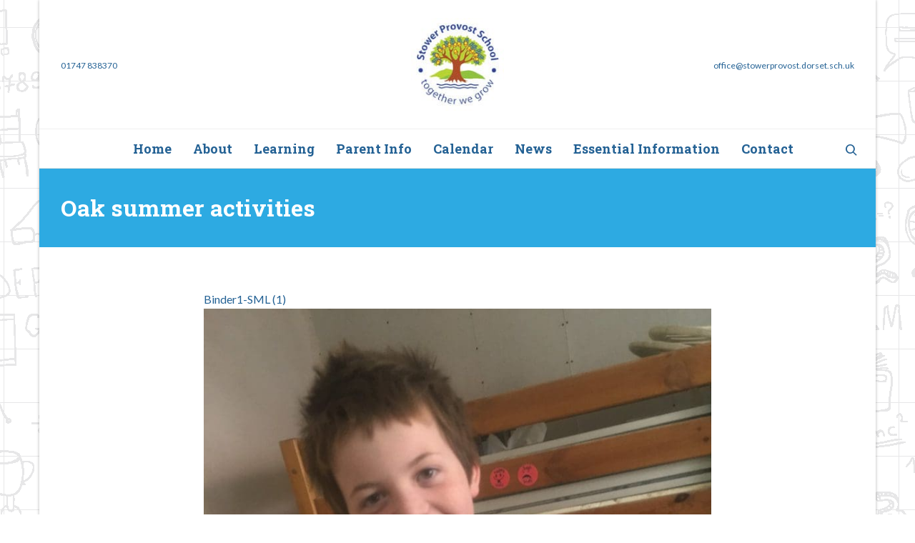

--- FILE ---
content_type: text/html; charset=UTF-8
request_url: https://www.stowerprovost.dorset.sch.uk/news/oak-summer-activities/
body_size: 20616
content:
<!-- This page is cached by the Hummingbird Performance plugin v3.18.1 - https://wordpress.org/plugins/hummingbird-performance/. --><!DOCTYPE html>

<!--// OPEN HTML //-->
<html lang="en-GB">

	<!--// OPEN HEAD //-->
	<head>
								
		
            <!--// SITE TITLE //-->
            <title>Oak summer activities | Stower Provost Community School</title>

            <!--// SITE META //-->
            <meta charset="UTF-8"/>
                        	                <meta name="viewport" content="width=device-width, initial-scale=1.0"/>
                                    
            <!--// PINGBACK & FAVICON //-->
            <link rel="pingback" href="https://www.stowerprovost.dorset.sch.uk/xmlrpc.php"/>
            
                            <link rel="apple-touch-icon-precomposed" sizes="144x144"
                      href="https://www.stowerprovost.dorset.sch.uk/wp-content/uploads/2014/12/stower-provost-school-144px.jpg"/>
                                        <link rel="apple-touch-icon-precomposed" sizes="114x114"
                      href="https://www.stowerprovost.dorset.sch.uk/wp-content/uploads/2014/12/stower-provost-school-114px.jpg"/>
                                        <link rel="apple-touch-icon-precomposed" sizes="72x72"
                      href="https://www.stowerprovost.dorset.sch.uk/wp-content/uploads/2014/12/stower-provost-school-72px.jpg"/>
                                        <link rel="apple-touch-icon-precomposed" sizes="57x57"
                      href="https://www.stowerprovost.dorset.sch.uk/wp-content/uploads/2014/12/stower-provost-school-57px.jpg"/>
            
            <script>function spbImageResizer_writeCookie(){the_cookie=document.cookie,the_cookie&&window.devicePixelRatio>=2&&(the_cookie="spb_image_resizer_pixel_ratio="+window.devicePixelRatio+";"+the_cookie,document.cookie=the_cookie)}spbImageResizer_writeCookie();</script>
    <script>
        writeCookie();
        function writeCookie()
        {
            the_cookie = document.cookie;
            if( the_cookie ){
                if( window.devicePixelRatio >= 2 ){
                    the_cookie = "pixel_ratio="+window.devicePixelRatio+";"+the_cookie;
                    document.cookie = the_cookie;
                    //location = '';
                }
            }
        }
    </script>
<meta name='robots' content='max-image-preview:large' />
<link rel='dns-prefetch' href='//maps.google.com' />
<link rel='dns-prefetch' href='//fonts.googleapis.com' />
<link href='https://fonts.googleapis.com' rel='preconnect' />
<link href='//fonts.gstatic.com' crossorigin='' rel='preconnect' />
<link rel='preconnect' href='https://fonts.gstatic.com' crossorigin />
<link rel="alternate" type="application/rss+xml" title="Stower Provost Community School &raquo; Feed" href="https://www.stowerprovost.dorset.sch.uk/feed/" />
<link rel="alternate" type="application/rss+xml" title="Stower Provost Community School &raquo; Comments Feed" href="https://www.stowerprovost.dorset.sch.uk/comments/feed/" />
<link rel="alternate" title="oEmbed (JSON)" type="application/json+oembed" href="https://www.stowerprovost.dorset.sch.uk/wp-json/oembed/1.0/embed?url=https%3A%2F%2Fwww.stowerprovost.dorset.sch.uk%2Fnews%2Foak-summer-activities%2F" />
<link rel="alternate" title="oEmbed (XML)" type="text/xml+oembed" href="https://www.stowerprovost.dorset.sch.uk/wp-json/oembed/1.0/embed?url=https%3A%2F%2Fwww.stowerprovost.dorset.sch.uk%2Fnews%2Foak-summer-activities%2F&#038;format=xml" />
		<style>
			.lazyload,
			.lazyloading {
				max-width: 100%;
			}
		</style>
		<style id='wp-img-auto-sizes-contain-inline-css' type='text/css'>
img:is([sizes=auto i],[sizes^="auto," i]){contain-intrinsic-size:3000px 1500px}
/*# sourceURL=wp-img-auto-sizes-contain-inline-css */
</style>
<style id='wp-block-library-inline-css' type='text/css'>
:root{--wp-block-synced-color:#7a00df;--wp-block-synced-color--rgb:122,0,223;--wp-bound-block-color:var(--wp-block-synced-color);--wp-editor-canvas-background:#ddd;--wp-admin-theme-color:#007cba;--wp-admin-theme-color--rgb:0,124,186;--wp-admin-theme-color-darker-10:#006ba1;--wp-admin-theme-color-darker-10--rgb:0,107,160.5;--wp-admin-theme-color-darker-20:#005a87;--wp-admin-theme-color-darker-20--rgb:0,90,135;--wp-admin-border-width-focus:2px}@media (min-resolution:192dpi){:root{--wp-admin-border-width-focus:1.5px}}.wp-element-button{cursor:pointer}:root .has-very-light-gray-background-color{background-color:#eee}:root .has-very-dark-gray-background-color{background-color:#313131}:root .has-very-light-gray-color{color:#eee}:root .has-very-dark-gray-color{color:#313131}:root .has-vivid-green-cyan-to-vivid-cyan-blue-gradient-background{background:linear-gradient(135deg,#00d084,#0693e3)}:root .has-purple-crush-gradient-background{background:linear-gradient(135deg,#34e2e4,#4721fb 50%,#ab1dfe)}:root .has-hazy-dawn-gradient-background{background:linear-gradient(135deg,#faaca8,#dad0ec)}:root .has-subdued-olive-gradient-background{background:linear-gradient(135deg,#fafae1,#67a671)}:root .has-atomic-cream-gradient-background{background:linear-gradient(135deg,#fdd79a,#004a59)}:root .has-nightshade-gradient-background{background:linear-gradient(135deg,#330968,#31cdcf)}:root .has-midnight-gradient-background{background:linear-gradient(135deg,#020381,#2874fc)}:root{--wp--preset--font-size--normal:16px;--wp--preset--font-size--huge:42px}.has-regular-font-size{font-size:1em}.has-larger-font-size{font-size:2.625em}.has-normal-font-size{font-size:var(--wp--preset--font-size--normal)}.has-huge-font-size{font-size:var(--wp--preset--font-size--huge)}.has-text-align-center{text-align:center}.has-text-align-left{text-align:left}.has-text-align-right{text-align:right}.has-fit-text{white-space:nowrap!important}#end-resizable-editor-section{display:none}.aligncenter{clear:both}.items-justified-left{justify-content:flex-start}.items-justified-center{justify-content:center}.items-justified-right{justify-content:flex-end}.items-justified-space-between{justify-content:space-between}.screen-reader-text{border:0;clip-path:inset(50%);height:1px;margin:-1px;overflow:hidden;padding:0;position:absolute;width:1px;word-wrap:normal!important}.screen-reader-text:focus{background-color:#ddd;clip-path:none;color:#444;display:block;font-size:1em;height:auto;left:5px;line-height:normal;padding:15px 23px 14px;text-decoration:none;top:5px;width:auto;z-index:100000}html :where(.has-border-color){border-style:solid}html :where([style*=border-top-color]){border-top-style:solid}html :where([style*=border-right-color]){border-right-style:solid}html :where([style*=border-bottom-color]){border-bottom-style:solid}html :where([style*=border-left-color]){border-left-style:solid}html :where([style*=border-width]){border-style:solid}html :where([style*=border-top-width]){border-top-style:solid}html :where([style*=border-right-width]){border-right-style:solid}html :where([style*=border-bottom-width]){border-bottom-style:solid}html :where([style*=border-left-width]){border-left-style:solid}html :where(img[class*=wp-image-]){height:auto;max-width:100%}:where(figure){margin:0 0 1em}html :where(.is-position-sticky){--wp-admin--admin-bar--position-offset:var(--wp-admin--admin-bar--height,0px)}@media screen and (max-width:600px){html :where(.is-position-sticky){--wp-admin--admin-bar--position-offset:0px}}

/*# sourceURL=wp-block-library-inline-css */
</style><style id='global-styles-inline-css' type='text/css'>
:root{--wp--preset--aspect-ratio--square: 1;--wp--preset--aspect-ratio--4-3: 4/3;--wp--preset--aspect-ratio--3-4: 3/4;--wp--preset--aspect-ratio--3-2: 3/2;--wp--preset--aspect-ratio--2-3: 2/3;--wp--preset--aspect-ratio--16-9: 16/9;--wp--preset--aspect-ratio--9-16: 9/16;--wp--preset--color--black: #000000;--wp--preset--color--cyan-bluish-gray: #abb8c3;--wp--preset--color--white: #ffffff;--wp--preset--color--pale-pink: #f78da7;--wp--preset--color--vivid-red: #cf2e2e;--wp--preset--color--luminous-vivid-orange: #ff6900;--wp--preset--color--luminous-vivid-amber: #fcb900;--wp--preset--color--light-green-cyan: #7bdcb5;--wp--preset--color--vivid-green-cyan: #00d084;--wp--preset--color--pale-cyan-blue: #8ed1fc;--wp--preset--color--vivid-cyan-blue: #0693e3;--wp--preset--color--vivid-purple: #9b51e0;--wp--preset--gradient--vivid-cyan-blue-to-vivid-purple: linear-gradient(135deg,rgb(6,147,227) 0%,rgb(155,81,224) 100%);--wp--preset--gradient--light-green-cyan-to-vivid-green-cyan: linear-gradient(135deg,rgb(122,220,180) 0%,rgb(0,208,130) 100%);--wp--preset--gradient--luminous-vivid-amber-to-luminous-vivid-orange: linear-gradient(135deg,rgb(252,185,0) 0%,rgb(255,105,0) 100%);--wp--preset--gradient--luminous-vivid-orange-to-vivid-red: linear-gradient(135deg,rgb(255,105,0) 0%,rgb(207,46,46) 100%);--wp--preset--gradient--very-light-gray-to-cyan-bluish-gray: linear-gradient(135deg,rgb(238,238,238) 0%,rgb(169,184,195) 100%);--wp--preset--gradient--cool-to-warm-spectrum: linear-gradient(135deg,rgb(74,234,220) 0%,rgb(151,120,209) 20%,rgb(207,42,186) 40%,rgb(238,44,130) 60%,rgb(251,105,98) 80%,rgb(254,248,76) 100%);--wp--preset--gradient--blush-light-purple: linear-gradient(135deg,rgb(255,206,236) 0%,rgb(152,150,240) 100%);--wp--preset--gradient--blush-bordeaux: linear-gradient(135deg,rgb(254,205,165) 0%,rgb(254,45,45) 50%,rgb(107,0,62) 100%);--wp--preset--gradient--luminous-dusk: linear-gradient(135deg,rgb(255,203,112) 0%,rgb(199,81,192) 50%,rgb(65,88,208) 100%);--wp--preset--gradient--pale-ocean: linear-gradient(135deg,rgb(255,245,203) 0%,rgb(182,227,212) 50%,rgb(51,167,181) 100%);--wp--preset--gradient--electric-grass: linear-gradient(135deg,rgb(202,248,128) 0%,rgb(113,206,126) 100%);--wp--preset--gradient--midnight: linear-gradient(135deg,rgb(2,3,129) 0%,rgb(40,116,252) 100%);--wp--preset--font-size--small: 13px;--wp--preset--font-size--medium: 20px;--wp--preset--font-size--large: 36px;--wp--preset--font-size--x-large: 42px;--wp--preset--spacing--20: 0.44rem;--wp--preset--spacing--30: 0.67rem;--wp--preset--spacing--40: 1rem;--wp--preset--spacing--50: 1.5rem;--wp--preset--spacing--60: 2.25rem;--wp--preset--spacing--70: 3.38rem;--wp--preset--spacing--80: 5.06rem;--wp--preset--shadow--natural: 6px 6px 9px rgba(0, 0, 0, 0.2);--wp--preset--shadow--deep: 12px 12px 50px rgba(0, 0, 0, 0.4);--wp--preset--shadow--sharp: 6px 6px 0px rgba(0, 0, 0, 0.2);--wp--preset--shadow--outlined: 6px 6px 0px -3px rgb(255, 255, 255), 6px 6px rgb(0, 0, 0);--wp--preset--shadow--crisp: 6px 6px 0px rgb(0, 0, 0);}:where(.is-layout-flex){gap: 0.5em;}:where(.is-layout-grid){gap: 0.5em;}body .is-layout-flex{display: flex;}.is-layout-flex{flex-wrap: wrap;align-items: center;}.is-layout-flex > :is(*, div){margin: 0;}body .is-layout-grid{display: grid;}.is-layout-grid > :is(*, div){margin: 0;}:where(.wp-block-columns.is-layout-flex){gap: 2em;}:where(.wp-block-columns.is-layout-grid){gap: 2em;}:where(.wp-block-post-template.is-layout-flex){gap: 1.25em;}:where(.wp-block-post-template.is-layout-grid){gap: 1.25em;}.has-black-color{color: var(--wp--preset--color--black) !important;}.has-cyan-bluish-gray-color{color: var(--wp--preset--color--cyan-bluish-gray) !important;}.has-white-color{color: var(--wp--preset--color--white) !important;}.has-pale-pink-color{color: var(--wp--preset--color--pale-pink) !important;}.has-vivid-red-color{color: var(--wp--preset--color--vivid-red) !important;}.has-luminous-vivid-orange-color{color: var(--wp--preset--color--luminous-vivid-orange) !important;}.has-luminous-vivid-amber-color{color: var(--wp--preset--color--luminous-vivid-amber) !important;}.has-light-green-cyan-color{color: var(--wp--preset--color--light-green-cyan) !important;}.has-vivid-green-cyan-color{color: var(--wp--preset--color--vivid-green-cyan) !important;}.has-pale-cyan-blue-color{color: var(--wp--preset--color--pale-cyan-blue) !important;}.has-vivid-cyan-blue-color{color: var(--wp--preset--color--vivid-cyan-blue) !important;}.has-vivid-purple-color{color: var(--wp--preset--color--vivid-purple) !important;}.has-black-background-color{background-color: var(--wp--preset--color--black) !important;}.has-cyan-bluish-gray-background-color{background-color: var(--wp--preset--color--cyan-bluish-gray) !important;}.has-white-background-color{background-color: var(--wp--preset--color--white) !important;}.has-pale-pink-background-color{background-color: var(--wp--preset--color--pale-pink) !important;}.has-vivid-red-background-color{background-color: var(--wp--preset--color--vivid-red) !important;}.has-luminous-vivid-orange-background-color{background-color: var(--wp--preset--color--luminous-vivid-orange) !important;}.has-luminous-vivid-amber-background-color{background-color: var(--wp--preset--color--luminous-vivid-amber) !important;}.has-light-green-cyan-background-color{background-color: var(--wp--preset--color--light-green-cyan) !important;}.has-vivid-green-cyan-background-color{background-color: var(--wp--preset--color--vivid-green-cyan) !important;}.has-pale-cyan-blue-background-color{background-color: var(--wp--preset--color--pale-cyan-blue) !important;}.has-vivid-cyan-blue-background-color{background-color: var(--wp--preset--color--vivid-cyan-blue) !important;}.has-vivid-purple-background-color{background-color: var(--wp--preset--color--vivid-purple) !important;}.has-black-border-color{border-color: var(--wp--preset--color--black) !important;}.has-cyan-bluish-gray-border-color{border-color: var(--wp--preset--color--cyan-bluish-gray) !important;}.has-white-border-color{border-color: var(--wp--preset--color--white) !important;}.has-pale-pink-border-color{border-color: var(--wp--preset--color--pale-pink) !important;}.has-vivid-red-border-color{border-color: var(--wp--preset--color--vivid-red) !important;}.has-luminous-vivid-orange-border-color{border-color: var(--wp--preset--color--luminous-vivid-orange) !important;}.has-luminous-vivid-amber-border-color{border-color: var(--wp--preset--color--luminous-vivid-amber) !important;}.has-light-green-cyan-border-color{border-color: var(--wp--preset--color--light-green-cyan) !important;}.has-vivid-green-cyan-border-color{border-color: var(--wp--preset--color--vivid-green-cyan) !important;}.has-pale-cyan-blue-border-color{border-color: var(--wp--preset--color--pale-cyan-blue) !important;}.has-vivid-cyan-blue-border-color{border-color: var(--wp--preset--color--vivid-cyan-blue) !important;}.has-vivid-purple-border-color{border-color: var(--wp--preset--color--vivid-purple) !important;}.has-vivid-cyan-blue-to-vivid-purple-gradient-background{background: var(--wp--preset--gradient--vivid-cyan-blue-to-vivid-purple) !important;}.has-light-green-cyan-to-vivid-green-cyan-gradient-background{background: var(--wp--preset--gradient--light-green-cyan-to-vivid-green-cyan) !important;}.has-luminous-vivid-amber-to-luminous-vivid-orange-gradient-background{background: var(--wp--preset--gradient--luminous-vivid-amber-to-luminous-vivid-orange) !important;}.has-luminous-vivid-orange-to-vivid-red-gradient-background{background: var(--wp--preset--gradient--luminous-vivid-orange-to-vivid-red) !important;}.has-very-light-gray-to-cyan-bluish-gray-gradient-background{background: var(--wp--preset--gradient--very-light-gray-to-cyan-bluish-gray) !important;}.has-cool-to-warm-spectrum-gradient-background{background: var(--wp--preset--gradient--cool-to-warm-spectrum) !important;}.has-blush-light-purple-gradient-background{background: var(--wp--preset--gradient--blush-light-purple) !important;}.has-blush-bordeaux-gradient-background{background: var(--wp--preset--gradient--blush-bordeaux) !important;}.has-luminous-dusk-gradient-background{background: var(--wp--preset--gradient--luminous-dusk) !important;}.has-pale-ocean-gradient-background{background: var(--wp--preset--gradient--pale-ocean) !important;}.has-electric-grass-gradient-background{background: var(--wp--preset--gradient--electric-grass) !important;}.has-midnight-gradient-background{background: var(--wp--preset--gradient--midnight) !important;}.has-small-font-size{font-size: var(--wp--preset--font-size--small) !important;}.has-medium-font-size{font-size: var(--wp--preset--font-size--medium) !important;}.has-large-font-size{font-size: var(--wp--preset--font-size--large) !important;}.has-x-large-font-size{font-size: var(--wp--preset--font-size--x-large) !important;}
/*# sourceURL=global-styles-inline-css */
</style>

<style id='classic-theme-styles-inline-css' type='text/css'>
/*! This file is auto-generated */
.wp-block-button__link{color:#fff;background-color:#32373c;border-radius:9999px;box-shadow:none;text-decoration:none;padding:calc(.667em + 2px) calc(1.333em + 2px);font-size:1.125em}.wp-block-file__button{background:#32373c;color:#fff;text-decoration:none}
/*# sourceURL=/wp-includes/css/classic-themes.min.css */
</style>
<link rel='stylesheet' id='wphb-1-css' href='https://www.stowerprovost.dorset.sch.uk/wp-content/uploads/hummingbird-assets/a297c00a26bd7f3c3f32254f86f853eb.css' type='text/css' media='all' />
<link rel='stylesheet' id='sf-main-css' href='https://www.stowerprovost.dorset.sch.uk/wp-content/themes/joyn-child/style.css' type='text/css' media='all' />
<link rel='stylesheet' id='sf-responsive-css' href='https://www.stowerprovost.dorset.sch.uk/wp-content/uploads/hummingbird-assets/329bf342453a8fc32859b4b3b411f088.css' type='text/css' media='screen' />
<link rel="preload" as="style" href="https://fonts.googleapis.com/css?family=Lato:100,300,400,700,900,100italic,300italic,400italic,700italic,900italic%7CRoboto%20Slab:100,200,300,400,500,600,700,800,900&#038;subset=latin&#038;display=swap&#038;ver=1648495687" /><link rel="stylesheet" href="https://fonts.googleapis.com/css?family=Lato:100,300,400,700,900,100italic,300italic,400italic,700italic,900italic%7CRoboto%20Slab:100,200,300,400,500,600,700,800,900&#038;subset=latin&#038;display=swap&#038;ver=1648495687" media="print" onload="this.media='all'"><noscript><link rel="stylesheet" href="https://fonts.googleapis.com/css?family=Lato:100,300,400,700,900,100italic,300italic,400italic,700italic,900italic%7CRoboto%20Slab:100,200,300,400,500,600,700,800,900&#038;subset=latin&#038;display=swap&#038;ver=1648495687" /></noscript><script type="text/javascript" src="https://www.stowerprovost.dorset.sch.uk/wp-content/uploads/hummingbird-assets/a6bf692098285b89a5cd10ea8f361498.js" id="wphb-2-js"></script>
<script type="text/javascript" src="https://www.stowerprovost.dorset.sch.uk/wp-content/uploads/hummingbird-assets/fce93d9bf5bb170dd964caa705362799.js" id="wphb-3-js"></script>
<link rel="https://api.w.org/" href="https://www.stowerprovost.dorset.sch.uk/wp-json/" /><link rel="alternate" title="JSON" type="application/json" href="https://www.stowerprovost.dorset.sch.uk/wp-json/wp/v2/posts/9999" /><link rel="EditURI" type="application/rsd+xml" title="RSD" href="https://www.stowerprovost.dorset.sch.uk/xmlrpc.php?rsd" />
<meta name="generator" content="WordPress 6.9" />
<link rel='shortlink' href='https://www.stowerprovost.dorset.sch.uk/?p=9999' />
<meta name="generator" content="Redux 4.5.10" /><script>var ms_grabbing_curosr='https://www.stowerprovost.dorset.sch.uk/wp-content/plugins/masterslider/public/assets/css/common/grabbing.cur',ms_grab_curosr='https://www.stowerprovost.dorset.sch.uk/wp-content/plugins/masterslider/public/assets/css/common/grab.cur';</script>
<meta name="generator" content="MasterSlider 3.7.0 - Responsive Touch Image Slider" />
			<script type="text/javascript">
			var ajaxurl = 'https://www.stowerprovost.dorset.sch.uk/wp-admin/admin-ajax.php';
			</script>
					<script>
			document.documentElement.className = document.documentElement.className.replace('no-js', 'js');
		</script>
				<style>
			.no-js img.lazyload {
				display: none;
			}

			figure.wp-block-image img.lazyloading {
				min-width: 150px;
			}

			.lazyload,
			.lazyloading {
				--smush-placeholder-width: 100px;
				--smush-placeholder-aspect-ratio: 1/1;
				width: var(--smush-image-width, var(--smush-placeholder-width)) !important;
				aspect-ratio: var(--smush-image-aspect-ratio, var(--smush-placeholder-aspect-ratio)) !important;
			}

						.lazyload, .lazyloading {
				opacity: 0;
			}

			.lazyloaded {
				opacity: 1;
				transition: opacity 400ms;
				transition-delay: 0ms;
			}

					</style>
		<!-- SEO meta tags powered by SmartCrawl https://wpmudev.com/project/smartcrawl-wordpress-seo/ -->
<link rel="canonical" href="https://www.stowerprovost.dorset.sch.uk/news/oak-summer-activities/" />
<meta name="description" content="Binder1-SML (1) Click here to see: Cams in action! &nbsp;" />
<script type="application/ld+json">{"@context":"https:\/\/schema.org","@graph":[{"@type":"Organization","@id":"https:\/\/www.stowerprovost.dorset.sch.uk\/#schema-publishing-organization","url":"https:\/\/www.stowerprovost.dorset.sch.uk","name":"Stower Provost Community School"},{"@type":"WebSite","@id":"https:\/\/www.stowerprovost.dorset.sch.uk\/#schema-website","url":"https:\/\/www.stowerprovost.dorset.sch.uk","name":"Stower Provost Community School","encoding":"UTF-8","potentialAction":{"@type":"SearchAction","target":"https:\/\/www.stowerprovost.dorset.sch.uk\/search\/{search_term_string}\/","query-input":"required name=search_term_string"}},{"@type":"BreadcrumbList","@id":"https:\/\/www.stowerprovost.dorset.sch.uk\/news\/oak-summer-activities?page&name=oak-summer-activities&category_name=news\/#breadcrumb","itemListElement":[{"@type":"ListItem","position":1,"name":"Home","item":"https:\/\/www.stowerprovost.dorset.sch.uk"},{"@type":"ListItem","position":2,"name":"News","item":"https:\/\/www.stowerprovost.dorset.sch.uk\/category\/news\/"},{"@type":"ListItem","position":3,"name":"Oak summer activities"}]},{"@type":"Person","@id":"https:\/\/www.stowerprovost.dorset.sch.uk\/author\/l-clasby\/#schema-author","name":"L Clasby","url":"https:\/\/www.stowerprovost.dorset.sch.uk\/author\/l-clasby\/"},{"@type":"WebPage","@id":"https:\/\/www.stowerprovost.dorset.sch.uk\/news\/oak-summer-activities\/#schema-webpage","isPartOf":{"@id":"https:\/\/www.stowerprovost.dorset.sch.uk\/#schema-website"},"publisher":{"@id":"https:\/\/www.stowerprovost.dorset.sch.uk\/#schema-publishing-organization"},"url":"https:\/\/www.stowerprovost.dorset.sch.uk\/news\/oak-summer-activities\/"},{"@type":"Article","mainEntityOfPage":{"@id":"https:\/\/www.stowerprovost.dorset.sch.uk\/news\/oak-summer-activities\/#schema-webpage"},"author":{"@id":"https:\/\/www.stowerprovost.dorset.sch.uk\/author\/l-clasby\/#schema-author"},"publisher":{"@id":"https:\/\/www.stowerprovost.dorset.sch.uk\/#schema-publishing-organization"},"dateModified":"2020-04-22T19:59:24","datePublished":"2020-04-22T17:01:17","headline":"Oak summer activities | Stower Provost Community School","description":"Binder1-SML (1) Click here to see: Cams in action! &nbsp;","name":"Oak summer activities","image":{"@type":"ImageObject","@id":"https:\/\/www.stowerprovost.dorset.sch.uk\/news\/oak-summer-activities\/#schema-article-image","url":"https:\/\/www.stowerprovost.dorset.sch.uk\/wp-content\/uploads\/2020\/04\/IMG_20200420_150707865.jpg","height":1080,"width":606},"thumbnailUrl":"https:\/\/www.stowerprovost.dorset.sch.uk\/wp-content\/uploads\/2020\/04\/IMG_20200420_150707865.jpg"}]}</script>
<!-- /SEO -->
<!--[if lt IE 9]><script data-cfasync="false" src="https://www.stowerprovost.dorset.sch.uk/wp-content/themes/joyn/js/respond.js"></script><script data-cfasync="false" src="https://www.stowerprovost.dorset.sch.uk/wp-content/themes/joyn/js/html5shiv.js"></script><script data-cfasync="false" src="https://www.stowerprovost.dorset.sch.uk/wp-content/themes/joyn/js/excanvas.compiled.js"></script><![endif]--><style type="text/css">
@media only screen and (min-width: 1170px) {
					.layout-boxed #container {
						width: 1170px;
					}
					.container {
						width: 1140px;
					}
					nav ul.menu > li.menu-item.sf-mega-menu-fw > ul.sub-menu {
						width: 1110px!important;
					}
					#header .is-sticky .sticky-header, #header-section.header-5 #header {
						max-width: 1110px!important;
					}
					.boxed-layout #header-section.header-3 #header .is-sticky .sticky-header, .boxed-layout #header-section.header-4 #header .is-sticky .sticky-header, .boxed-layout #header-section.header-5 #header .is-sticky .sticky-header {
						max-width: 1110px;
					}
					body.layout-boxed .is-sticky #header {
					    max-width: 1110!important;
					}
				}::selection, ::-moz-selection {background-color: #2daae2; color: #fff;}.accent-bg, .funded-bar .bar {background-color:#2daae2;}.accent {color:#2daae2;}.recent-post figure, span.highlighted, span.dropcap4, .loved-item:hover .loved-count, .flickr-widget li, .portfolio-grid li, .wpcf7 input.wpcf7-submit[type="submit"], .woocommerce-page nav.woocommerce-pagination ul li span.current, .woocommerce nav.woocommerce-pagination ul li span.current, figcaption .product-added, .woocommerce .wc-new-badge, .yith-wcwl-wishlistexistsbrowse a, .yith-wcwl-wishlistaddedbrowse a, .woocommerce .widget_layered_nav ul li.chosen > *, .woocommerce .widget_layered_nav_filters ul li a, .sticky-post-icon, .fw-video-close:hover {background-color: #2daae2!important; color: #ffffff;}a:hover, #sidebar a:hover, .pagination-wrap a:hover, .carousel-nav a:hover, .portfolio-pagination div:hover > i, #footer a:hover, .beam-me-up a:hover span, .portfolio-item .portfolio-item-permalink, .read-more-link, .blog-item .read-more, .blog-item-details a:hover, .author-link, #reply-title small a, span.dropcap2, .spb_divider.go_to_top a, .love-it-wrapper .loved, .comments-likes .loved span.love-count, .item-link:hover, #header-translation p a, #breadcrumbs a:hover, .ui-widget-content a:hover, .yith-wcwl-add-button a:hover, #product-img-slider li a.zoom:hover, .woocommerce .star-rating span, .article-body-wrap .share-links a:hover, ul.member-contact li a:hover, .price ins, .bag-product a.remove:hover, .bag-product-title a:hover, #back-to-top:hover,  ul.member-contact li a:hover, .fw-video-link-image:hover i, .ajax-search-results .all-results:hover, .search-result h5 a:hover .ui-state-default a:hover, .fw-video-link-icon:hover {color: #2daae2;}.carousel-wrap > a:hover, #mobile-menu ul li:hover > a {color: #2daae2!important;}.read-more i:before, .read-more em:before {color: #2daae2;}textarea:focus, input:focus, input[type="text"]:focus, input[type="email"]:focus, textarea:focus, .bypostauthor .comment-wrap .comment-avatar,.search-form input:focus, .wpcf7 input:focus, .wpcf7 textarea:focus, .ginput_container input:focus, .ginput_container textarea:focus, .mymail-form input:focus, .mymail-form textarea:focus, input[type="tel"]:focus, input[type="number"]:focus {border-color: #2daae2!important;}nav .menu ul li:first-child:after,.navigation a:hover > .nav-text, .returning-customer a:hover {border-bottom-color: #2daae2;}nav .menu ul ul li:first-child:after {border-right-color: #2daae2;}.spb_impact_text .spb_call_text {border-left-color: #2daae2;}.spb_impact_text .spb_button span {color: #fff;}.woocommerce .free-badge {background-color: #222222; color: #ffffff;}a[rel="tooltip"], ul.member-contact li a, a.text-link, .tags-wrap .tags a, .logged-in-as a, .comment-meta-actions .edit-link, .comment-meta-actions .comment-reply, .read-more {border-color: #236194;}.super-search-go {border-color: #2daae2!important;}.super-search-go:hover {background: #2daae2!important;border-color: #2daae2!important;}.owl-pagination .owl-page span {background-color: #236194;}.owl-pagination .owl-page::after {background-color: #2daae2;}.owl-pagination .owl-page:hover span, .owl-pagination .owl-page.active a {background-color: #222222;}body.header-below-slider .home-slider-wrap #slider-continue:hover {border-color: #2daae2;}body.header-below-slider .home-slider-wrap #slider-continue:hover i {color: #2daae2;}#one-page-nav li a:hover > i {background: #2daae2;}#one-page-nav li.selected a:hover > i {border-color: #2daae2;}#one-page-nav li .hover-caption {background: #2daae2; color: #ffffff;}#one-page-nav li .hover-caption:after {border-left-color: #2daae2;}#sf-home-preloader, #site-loading {background-color: #FFFFFF;}.loading-bar-transition .pace .pace-progress {background-color: #2daae2;}.spinner .circle-bar, .circle-bar .spinner > div {border-left-color:#236194;border-bottom-color:#236194;border-right-color:#2daae2;border-top-color:#2daae2;}.orbit-bars .spinner > div:before {border-top-color:#2daae2;border-bottom-color:#2daae2;}.orbit-bars .spinner > div:after {background-color: #236194;}body, .layout-fullwidth #container {background: #ffffff url(https://www.stowerprovost.dorset.sch.uk/wp-content/uploads/2014/12/stower-provost-school-background.gif) repeat center top fixed;}body, .layout-fullwidth #container {background-color: #ffffff;background-size: auto;}#main-container, .tm-toggle-button-wrap a {background-color: #FFFFFF;}a, .ui-widget-content a, #respond .form-submit input[type="submit"] {color: #236194;}a:hover {color: #2daae2;}.pagination-wrap li a:hover, ul.bar-styling li:not(.selected) > a:hover, ul.bar-styling li > .comments-likes:hover, ul.page-numbers li > a:hover, ul.page-numbers li > span.current {color: #ffffff!important;background: #2daae2;border-color: #2daae2;}ul.bar-styling li > .comments-likes:hover * {color: #ffffff!important;}.pagination-wrap li a, .pagination-wrap li span, .pagination-wrap li span.expand, ul.bar-styling li > a, ul.bar-styling li > div, ul.page-numbers li > a, ul.page-numbers li > span, .curved-bar-styling, ul.bar-styling li > form input, .spb_directory_filter_below {border-color: #236194;}ul.bar-styling li > a, ul.bar-styling li > span, ul.bar-styling li > div, ul.bar-styling li > form input {background-color: #FFFFFF;}input[type="text"], input[type="email"], input[type="password"], textarea, select, .wpcf7 input[type="text"], .wpcf7 input[type="email"], .wpcf7 textarea, .wpcf7 select, .ginput_container input[type="text"], .ginput_container input[type="email"], .ginput_container textarea, .ginput_container select, .mymail-form input[type="text"], .mymail-form input[type="email"], .mymail-form textarea, .mymail-form select, input[type="date"], input[type="tel"], input.input-text, input[type="number"] {border-color: #236194;background-color: #ffffff;color:#236194;}input[type="submit"], button[type="submit"], input[type="file"], select {border-color: #236194;}input[type="submit"]:hover, button[type="submit"]:hover, .wpcf7 input.wpcf7-submit[type="submit"]:hover, .gform_wrapper input[type="submit"]:hover, .mymail-form input[type="submit"]:hover {background: #222222!important;border-color: #ffffff!important; color: #ffffff!important;}.modal-header {background: #f7f7f7;}.recent-post .post-details, .portfolio-item h5.portfolio-subtitle, .search-item-content time, .search-item-content span, .portfolio-details-wrap .date {color: #236194;}ul.bar-styling li.facebook > a:hover {color: #fff!important;background: #3b5998;border-color: #3b5998;}ul.bar-styling li.twitter > a:hover {color: #fff!important;background: #4099FF;border-color: #4099FF;}ul.bar-styling li.google-plus > a:hover {color: #fff!important;background: #d34836;border-color: #d34836;}ul.bar-styling li.pinterest > a:hover {color: #fff!important;background: #cb2027;border-color: #cb2027;}#top-bar {background: #2daae2;}#top-bar .tb-text {color: #ffffff;}#top-bar .tb-text > a, #top-bar nav .menu > li > a {color: #ffffff;}#top-bar .menu li {border-left-color: #2daae2; border-right-color: #2daae2;}#top-bar .menu > li > a, #top-bar .menu > li.parent:after {color: #ffffff;}#top-bar .menu > li > a:hover, #top-bar a:hover {color: #ffffff;}.header-wrap, .header-standard-overlay #header, .vertical-header .header-wrap #header-section, #header-section .is-sticky #header.sticky-header {background-color:#ffffff;}.header-left, .header-right, .vertical-menu-bottom .copyright {color: #236194;}.header-left a, .header-right a, .vertical-menu-bottom .copyright a, #header .header-left ul.menu > li > a.header-search-link-alt, #header .header-right ul.menu > li > a.header-search-link-alt {color: #236194;}.header-left a:hover, .header-right a:hover, .vertical-menu-bottom .copyright a:hover {color: #2daae2;}#header .header-left ul.menu > li:hover > a.header-search-link-alt, #header .header-right ul.menu > li:hover > a.header-search-link-alt {color: #2daae2!important;}#header-search a:hover, .super-search-close:hover {color: #2daae2;}.sf-super-search {background-color: #222222;}.sf-super-search .search-options .ss-dropdown > span, .sf-super-search .search-options input {color: #2daae2; border-bottom-color: #2daae2;}.sf-super-search .search-options .ss-dropdown ul li .fa-check {color: #2daae2;}.sf-super-search-go:hover, .sf-super-search-close:hover { background-color: #2daae2; border-color: #2daae2; color: #ffffff;}#header-languages .current-language {color: #236194;}#header-section #main-nav {border-top-color: #f0f0f0;}.ajax-search-wrap {background-color:#fff}.ajax-search-wrap, .ajax-search-results, .search-result-pt .search-result, .vertical-header .ajax-search-results {border-color: #f0f0f0;}.page-content {border-bottom-color: #236194;}.ajax-search-wrap input[type="text"], .search-result-pt h6, .no-search-results h6, .search-result h5 a, .no-search-results p {color: #236194;}.header-wrap, #header-section .is-sticky .sticky-header, #header-section.header-5 #header {border-bottom: 1px solid#e4e4e4;}.vertical-header .header-wrap {border-right: 1px solid#e4e4e4;}.vertical-header-right .header-wrap {border-left: 1px solid#e4e4e4;}#mobile-top-text, #mobile-header {background-color: #ffffff;border-bottom-color:#e4e4e4;}#mobile-top-text, #mobile-logo h1 {color: #236194;}#mobile-top-text a, #mobile-header a {color: #236194;}#mobile-header a.mobile-menu-link span.menu-bars, #mobile-header a.mobile-menu-link span.menu-bars:before, #mobile-header a.mobile-menu-link span.menu-bars:after {background-color: #236194;}#mobile-menu-wrap, #mobile-cart-wrap {background-color: #236194;color: #e4e4e4;}.mobile-search-form input[type="text"] {color: #e4e4e4;border-bottom-color: #444;}#mobile-menu-wrap a, #mobile-cart-wrap a:not(.sf-button) {color: #fff;}#mobile-menu-wrap a:hover, #mobile-cart-wrap a:not(.sf-button):hover {color: #2daae2;}#mobile-cart-wrap .shopping-bag-item > a.cart-contents, #mobile-cart-wrap .bag-product, #mobile-cart-wrap .bag-empty {border-bottom-color: #444;}#mobile-menu ul li, .mobile-cart-menu li, .mobile-cart-menu .bag-header, .mobile-cart-menu .bag-product, .mobile-cart-menu .bag-empty {border-color: #444;}a.mobile-menu-link span, a.mobile-menu-link span:before, a.mobile-menu-link span:after {background: #fff;}a.mobile-menu-link:hover span, a.mobile-menu-link:hover span:before, a.mobile-menu-link:hover span:after {background: #2daae2;}.full-center #main-navigation ul.menu > li > a, .full-center .header-right ul.menu > li > a, .full-center nav.float-alt-menu ul.menu > li > a, .full-center .header-right div.text, .full-center #header .aux-item ul.social-icons li {height:130px;line-height:130px;}.full-center #header, .full-center .float-menu {height:130px;}.full-center nav li.menu-item.sf-mega-menu > ul.sub-menu, .full-center .ajax-search-wrap {top:130px!important;}.browser-ff #logo a {height:130px;}.full-center #logo {max-height:130px;}#logo.has-img, .header-left, .header-right {height:130px;}#mobile-logo {max-height:130px;}.full-center #logo.has-img a > img {max-height: 130px;}.header-left, .header-right {line-height:130px;}.browser-ie #logo {width:144px;}#logo img.retina {max-width:0px;}#main-nav, .header-wrap[class*="page-header-naked"] #header-section .is-sticky #main-nav, #header-section .is-sticky .sticky-header, #header-section.header-5 #header, .header-wrap[class*="page-header-naked"] #header .is-sticky .sticky-header, .header-wrap[class*="page-header-naked"] #header-section.header-5 #header .is-sticky .sticky-header {background-color: #fff;}#main-nav {border-color: #f0f0f0;border-top-style: solid;}.show-menu {background-color: #222222;color: #ffffff;}nav .menu > li:before {background: #07c1b6;}nav .menu .sub-menu .parent > a:after {border-left-color: #07c1b6;}nav .menu ul.sub-menu {background-color: #FFFFFF;}nav .menu ul.sub-menu li {border-top-color: #f0f0f0;border-top-style: solid;}li.menu-item.sf-mega-menu > ul.sub-menu > li {border-top-color: #f0f0f0;border-top-style: solid;}li.menu-item.sf-mega-menu > ul.sub-menu > li {border-left-color: #f0f0f0;border-left-style: solid;}nav .menu > li.menu-item > a, nav.std-menu .menu > li > a {color: #236194;}#main-nav ul.menu > li, #main-nav ul.menu > li:first-child, #main-nav ul.menu > li:first-child, .full-center nav#main-navigation ul.menu > li, .full-center nav#main-navigation ul.menu > li:first-child, .full-center #header nav.float-alt-menu ul.menu > li {border-color: #f0f0f0;}nav ul.menu > li.menu-item.sf-menu-item-btn > a {border-color: #236194;background-color: #236194;color: #2daae2;}nav ul.menu > li.menu-item.sf-menu-item-btn:hover > a {border-color: #2daae2; background-color: #2daae2; color: #ffffff!important;}#main-navigation ul.menu > li:hover > a {box-shadow: 0 5px 0 rgba(45,170,226, 0.7) inset;}#main-nav ul.menu > li, .full-center nav#main-navigation ul.menu > li, .full-center nav.float-alt-menu ul.menu > li, .full-center #header nav.float-alt-menu ul.menu > li {border-width: 0!important;}.full-center nav#main-navigation ul.menu > li:first-child {border-width: 0;margin-left: -15px;}#main-nav .menu-right {right: -5px;}nav .menu > li.menu-item:hover > a, nav.std-menu .menu > li:hover > a {color: #2daae2!important;}nav .menu > li.current-menu-ancestor > a, nav .menu > li.current-menu-item > a, nav .menu > li.current-scroll-item > a, #mobile-menu .menu ul li.current-menu-item > a {color: #236194!important;box-shadow: 0 5px 0 #236194 inset;}.shopping-bag-item a > span.num-items {background-color: #236194;}.shopping-bag-item a > span.num-items:after {border-color: #236194;}.shopping-bag-item:hover a > span.num-items {background-color: #2daae2!important; color: #ffffff!important;}.shopping-bag-item:hover a > span.num-items:after {border-color: #2daae2!important;}.page-header-naked-light .sticky-wrapper:not(.is-sticky) .shopping-bag-item:hover a > span.num-items, .page-header-naked-dark .sticky-wrapper:not(.is-sticky) .shopping-bag-item:hover a > span.num-items {background-color: #2daae2; color: #ffffff}.page-header-naked-light .sticky-wrapper:not(.is-sticky) .shopping-bag-item:hover a > span.num-items:after, .page-header-naked-dark .sticky-wrapper:not(.is-sticky) .shopping-bag-item:hover a > span.num-items:after {border-color: #2daae2;}.page-header-naked-light .sticky-wrapper.is-sticky .shopping-bag-item a > span.num-items, .page-header-naked-dark .shopping-bag-item a > span.num-items {background-color: #236194; color: #ffffff}.page-header-naked-light .sticky-wrapper.is-sticky .shopping-bag-item a > span.num-items:after, .page-header-naked-dark .shopping-bag-item a > span.num-items:after {border-color: #236194;}nav .menu ul.sub-menu li.menu-item > a, nav .menu ul.sub-menu li > span, nav.std-menu ul.sub-menu {color: #236194;}nav .menu ul.sub-menu li.menu-item:hover > a {color: #236194!important;}nav .menu li.parent > a:after, nav .menu li.parent > a:after:hover {color: #aaa;}nav .menu ul.sub-menu li.current-menu-ancestor > a, nav .menu ul.sub-menu li.current-menu-item > a {color: #236194!important;}#main-nav .header-right ul.menu > li, .wishlist-item {border-left-color: #f0f0f0;}.bag-header, .bag-product, .bag-empty, .wishlist-empty {border-color: #f0f0f0;}.bag-buttons a.checkout-button, .bag-buttons a.create-account-button, .woocommerce input.button.alt, .woocommerce .alt-button, .woocommerce button.button.alt {background: #2daae2; color: #ffffff;}.woocommerce .button.update-cart-button:hover {background: #2daae2; color: #ffffff;}.woocommerce input.button.alt:hover, .woocommerce .alt-button:hover, .woocommerce button.button.alt:hover {background: #2daae2; color: #ffffff;}.shopping-bag:before, nav .menu ul.sub-menu li:first-child:before {border-bottom-color: #07c1b6;}a.overlay-menu-link span, a.overlay-menu-link span:before, a.overlay-menu-link span:after {background: #236194;}a.overlay-menu-link:hover span, a.overlay-menu-link:hover span:before, a.overlay-menu-link:hover span:after {background: #2daae2;}.overlay-menu-open #logo h1, .overlay-menu-open .header-left, .overlay-menu-open .header-right, .overlay-menu-open .header-left a, .overlay-menu-open .header-right a {color: #ffffff!important;}#overlay-menu nav ul li a, .overlay-menu-open a.overlay-menu-link {color: #ffffff;}#overlay-menu {background-color: #fe504f;}#overlay-menu, #fullscreen-search, #fullscreen-supersearch {background-color: rgba(254,80,79, 0.95);}#overlay-menu nav li:hover > a {color: #fe504f!important;}#fullscreen-supersearch .sf-super-search {color: #666666!important;}#fullscreen-supersearch .sf-super-search .search-options .ss-dropdown > span, #fullscreen-supersearch .sf-super-search .search-options input {color: #ffffff!important;}#fullscreen-supersearch .sf-super-search .search-options .ss-dropdown > span:hover, #fullscreen-supersearch .sf-super-search .search-options input:hover {color: #fe504f!important;}#fullscreen-supersearch .sf-super-search .search-go a.sf-button {background-color: #2daae2!important;}#fullscreen-supersearch .sf-super-search .search-go a.sf-button:hover {background-color: #222222!important;border-color: #222222!important;color: #ffffff!important;}#fullscreen-search .fs-overlay-close, #fullscreen-search .search-wrap .title, .fs-search-bar, .fs-search-bar input#fs-search-input, #fullscreen-search .search-result-pt h3 {color: #666666;}#fullscreen-search .container1 > div, #fullscreen-search .container2 > div, #fullscreen-search .container3 > div {background-color: #666666;}.fs-aux-open nav.std-menu .menu > li > a {color:#666666!important;}.fs-aux-open nav.std-menu .menu > li > a:hover {color: #2daae2!important;}.fs-aux-open #header-section .shopping-bag-item a > span.num-items {background-color:#666666;color: #fe504f;}.fs-aux-open #header-section .shopping-bag-item a > span.num-items:after {border-color:#666666;}.fs-aux-open #header-section a.overlay-menu-link span, .fs-aux-open #header-section a.overlay-menu-link span:before, .fs-aux-open #header-section a.overlay-menu-link span:after {background-color:#666666;}.contact-menu-link.slide-open {color: #2daae2;}#base-promo, .sf-promo-bar {background-color: #2daae2;}#base-promo > p, #base-promo.footer-promo-text > a, #base-promo.footer-promo-arrow > a, .sf-promo-bar > p, .sf-promo-bar.promo-text > a, .sf-promo-bar.promo-arrow > a {color: #ffffff;}#base-promo.footer-promo-arrow:hover, #base-promo.footer-promo-text:hover, .sf-promo-bar.promo-arrow:hover, .sf-promo-bar.promo-text:hover {background-color: #2daae2!important;color: #ffffff!important;}#base-promo.footer-promo-arrow:hover > *, #base-promo.footer-promo-text:hover > *, .sf-promo-bar.promo-arrow:hover > *, .sf-promo-bar.promo-text:hover > * {color: #ffffff!important;}#breadcrumbs {background-color:#e4e4e4;color:#666666;}#breadcrumbs a, #breadcrumb i {color:#999999;}.page-heading {background-color: #2daae2;}.page-heading h1, .page-heading h3 {color: #ffffff;}.page-heading .heading-text, .fancy-heading .heading-text {text-align: left;}body {color: #236194;}h1, h1 a {color: #236194;}h2, h2 a {color: #236194;}h3, h3 a {color: #236194;}h4, h4 a, .carousel-wrap > a {color: #236194;}h5, h5 a {color: #236194;}h6, h6 a {color: #236194;}figure.animated-overlay figcaption {background-color: #2daae2;}figure.animated-overlay figcaption {background-color: rgba(45,170,226, 0.90);}figure.animated-overlay figcaption * {color: #ffffff;}figcaption .thumb-info .name-divide {background-color: #ffffff;}.bold-design figure.animated-overlay figcaption:before {background-color: #2daae2;color: #ffffff;}.article-divider {background: #236194;}.post-pagination-wrap {background-color:#2daae2;}.post-pagination-wrap .next-article > *, .post-pagination-wrap .next-article a, .post-pagination-wrap .prev-article > *, .post-pagination-wrap .prev-article a {color:#fff;}.post-pagination-wrap .next-article a:hover, .post-pagination-wrap .prev-article a:hover {color: #2daae2;}.article-extras {background-color:#f7f7f7;}.review-bar {background-color:#f7f7f7;}.review-bar .bar, .review-overview-wrap .overview-circle {background-color:#2e2e36;color:#fff;}.posts-type-bright .recent-post .post-item-details {border-top-color:#236194;}table {border-bottom-color: #236194;}table td {border-top-color: #236194;}.read-more-button, #comments-list li .comment-wrap {border-color: #236194;}.read-more-button:hover {color: #2daae2;border-color: #2daae2;}.testimonials.carousel-items li .testimonial-text {background-color: #f7f7f7;}.widget ul li, .widget.widget_lip_most_loved_widget li {border-color: #236194;}.widget.widget_lip_most_loved_widget li {background: #FFFFFF; border-color: #236194;}.widget_lip_most_loved_widget .loved-item > span {color: #236194;}.widget .wp-tag-cloud li a {background: #f7f7f7; border-color: #236194;}.widget .tagcloud a:hover, .widget ul.wp-tag-cloud li:hover > a {background-color: #2daae2; color: #ffffff;}.loved-item .loved-count > i {color: #236194;background: #236194;}.subscribers-list li > a.social-circle {color: #ffffff;background: #222222;}.subscribers-list li:hover > a.social-circle {color: #fbfbfb;background: #2daae2;}.sidebar .widget_categories ul > li a, .sidebar .widget_archive ul > li a, .sidebar .widget_nav_menu ul > li a, .sidebar .widget_meta ul > li a, .sidebar .widget_recent_entries ul > li, .widget_product_categories ul > li a, .widget_layered_nav ul > li a, .widget_display_replies ul > li a, .widget_display_forums ul > li a, .widget_display_topics ul > li a {color: #236194;}.sidebar .widget_categories ul > li a:hover, .sidebar .widget_archive ul > li a:hover, .sidebar .widget_nav_menu ul > li a:hover, .widget_nav_menu ul > li.current-menu-item a, .sidebar .widget_meta ul > li a:hover, .sidebar .widget_recent_entries ul > li a:hover, .widget_product_categories ul > li a:hover, .widget_layered_nav ul > li a:hover, .widget_edd_categories_tags_widget ul li a:hover, .widget_display_replies ul li, .widget_display_forums ul > li a:hover, .widget_display_topics ul > li a:hover {color: #2daae2;}#calendar_wrap caption {border-bottom-color: #222222;}.sidebar .widget_calendar tbody tr > td a {color: #ffffff;background-color: #222222;}.sidebar .widget_calendar tbody tr > td a:hover {background-color: #2daae2;}.sidebar .widget_calendar tfoot a {color: #222222;}.sidebar .widget_calendar tfoot a:hover {color: #2daae2;}.widget_calendar #calendar_wrap, .widget_calendar th, .widget_calendar tbody tr > td, .widget_calendar tbody tr > td.pad {border-color: #236194;}.widget_sf_infocus_widget .infocus-item h5 a {color: #222222;}.widget_sf_infocus_widget .infocus-item h5 a:hover {color: #2daae2;}.sidebar .widget hr {border-color: #236194;}.widget ul.flickr_images li a:after, .portfolio-grid li a:after {color: #ffffff;}.fw-row .spb_portfolio_widget .title-wrap {border-bottom-color: #236194;}.portfolio-item {border-bottom-color: #236194;}.masonry-items .portfolio-item-details {background: #f7f7f7;}.masonry-items .blog-item .blog-details-wrap:before {background-color: #f7f7f7;}.masonry-items .portfolio-item figure {border-color: #236194;}.portfolio-details-wrap span span {color: #666;}.share-links > a:hover {color: #2daae2;}.portfolio-item.masonry-item .portfolio-item-details {background: #FFFFFF;}#infscr-loading .spinner > div {background: #236194;}.blog-aux-options li.selected a {background: #2daae2;border-color: #2daae2;color: #ffffff;}.blog-filter-wrap .aux-list li:hover {border-bottom-color: transparent;}.blog-filter-wrap .aux-list li:hover a {color: #ffffff;background: #2daae2;}.mini-blog-item-wrap, .mini-items .mini-alt-wrap, .mini-items .mini-alt-wrap .quote-excerpt, .mini-items .mini-alt-wrap .link-excerpt, .masonry-items .blog-item .quote-excerpt, .masonry-items .blog-item .link-excerpt, .timeline-items .standard-post-content .quote-excerpt, .timeline-items .standard-post-content .link-excerpt, .post-info, .author-info-wrap, .body-text .link-pages, .page-content .link-pages, .posts-type-list .recent-post, .standard-items .blog-item .standard-post-content {border-color: #236194;}.standard-post-date, .timeline {background: #236194;}.timeline-items .standard-post-content {background: #FFFFFF;}.timeline-items .format-quote .standard-post-content:before, .timeline-items .standard-post-content.no-thumb:before {border-left-color: #f7f7f7;}.search-item-img .img-holder {background: #f7f7f7;border-color:#236194;}.masonry-items .blog-item .masonry-item-wrap {background: #f7f7f7;}.mini-items .blog-item-details, .share-links, .single-portfolio .share-links, .single .pagination-wrap, ul.post-filter-tabs li a {border-color: #236194;}.related-item figure {background-color: #222222; color: #ffffff}.required {color: #ee3c59;}.post-item-details .comments-likes a i, .post-item-details .comments-likes a span {color: #236194;}.posts-type-list .recent-post:hover h4 {color: #2daae2}.blog-grid-items .blog-item .grid-left:after {border-left-color: #e3e3e3;}.blog-grid-items .blog-item .grid-right:after {border-right-color: #e3e3e3;}.blog-item .tweet-icon, .blog-item .post-icon, .blog-item .inst-icon {color: #ffffff!important;}.posts-type-bold .recent-post .details-wrap, .masonry-items .blog-item .details-wrap, .blog-grid-items .blog-item > div {background: #e3e3e3;color: #236194;}.blog-grid-items .blog-item h2, .blog-grid-items .blog-item h6, .blog-grid-items .blog-item data, .blog-grid-items .blog-item .author span, .blog-grid-items .blog-item .tweet-text a, .masonry-items .blog-item h2, .masonry-items .blog-item h6 {color: #236194;}.posts-type-bold a, .masonry-items .blog-item a {color: #236194;}.posts-type-bold .recent-post .details-wrap:before, .masonry-items .blog-item .details-wrap:before, .posts-type-bold .recent-post.has-thumb .details-wrap:before {border-bottom-color: #e3e3e3;}.posts-type-bold .recent-post.has-thumb:hover .details-wrap, .posts-type-bold .recent-post.no-thumb:hover .details-wrap, .bold-items .blog-item:hover, .masonry-items .blog-item:hover .details-wrap, .blog-grid-items .blog-item:hover > div, .instagram-item .inst-overlay {background: #2daae2;}.blog-grid-items .instagram-item:hover .inst-overlay {background: rgba(45,170,226, 0.90);}.posts-type-bold .recent-post:hover .details-wrap:before, .masonry-items .blog-item:hover .details-wrap:before {border-bottom-color: #2daae2;}.posts-type-bold .recent-post:hover .details-wrap *, .bold-items .blog-item:hover *, .masonry-items .blog-item:hover .details-wrap, .masonry-items .blog-item:hover .details-wrap a, .masonry-items .blog-item:hover h2, .masonry-items .blog-item:hover h6, .masonry-items .blog-item:hover .details-wrap .quote-excerpt *, .blog-grid-items .blog-item:hover *, .instagram-item .inst-overlay data {color: #ffffff;}.blog-grid-items .blog-item:hover .grid-right:after {border-right-color:#2daae2;}.blog-grid-items .blog-item:hover .grid-left:after {border-left-color:#2daae2;}.blog-grid-items .blog-item:hover h2, .blog-grid-items .blog-item:hover h6, .blog-grid-items .blog-item:hover data, .blog-grid-items .blog-item:hover .author span, .blog-grid-items .blog-item:hover .tweet-text a {color: #ffffff;}.sf-button.accent {color: #ffffff; background-color: #2daae2;border-color: #2daae2;}.sf-button.sf-icon-reveal.accent {color: #ffffff!important; background-color: #2daae2!important;}a.sf-button.stroke-to-fill {color: #236194;}.sf-button.accent.bordered .sf-button-border {border-color: #2daae2;}a.sf-button.bordered:before, a.sf-button.bordered:after {border-color: #2daae2;}a.sf-button.bordered.accent:before, a.sf-button.bordered.accent:after {border-color: #222222;}a.sf-button.bordered.accent {color: #2daae2;}a.sf-button.bordered:hover {border-color: #2daae2;color: #2daae2;}a.sf-button.bordered.accent:hover {border-color: #222222;color: #222222;}a.sf-button.rotate-3d span.text:before {color: #ffffff; background-color: #2daae2;}.sf-button.accent:hover {background-color: #222222;border-color: #222222;color: #ffffff;}a.sf-button, a.sf-button:hover, #footer a.sf-button:hover {background-image: none;color: #fff;}a.sf-button.gold, a.sf-button.gold:hover, a.sf-button.lightgrey, a.sf-button.lightgrey:hover, a.sf-button.white:hover {color: #222!important;}a.sf-button.transparent-dark {color: #236194!important;}a.sf-button.transparent-light:hover, a.sf-button.transparent-dark:hover {color: #2daae2!important;}.sf-icon {color: #2daae2;}.sf-icon-cont, .sf-icon-cont:hover, .sf-hover .sf-icon-cont, .sf-icon-box[class*="icon-box-boxed-"] .sf-icon-cont, .sf-hover .sf-icon-box-hr {background-color: #2daae2;}.sf-hover .sf-icon-cont, .sf-hover .sf-icon-box-hr {background-color: #222!important;}.sf-hover .sf-icon-cont .sf-icon {color: #ffffff!important;}.sf-icon-box[class*="sf-icon-box-boxed-"] .sf-icon-cont:after {border-top-color: #2daae2;border-left-color: #2daae2;}.sf-hover .sf-icon-cont .sf-icon, .sf-icon-box.sf-icon-box-boxed-one .sf-icon, .sf-icon-box.sf-icon-box-boxed-three .sf-icon {color: #ffffff;}.sf-icon-box-animated .front {background: #f7f7f7; border-color: #236194;}.sf-icon-box-animated .front h3 {color: #236194;}.sf-icon-box-animated .back {background: #2daae2; border-color: #2daae2;}.sf-icon-box-animated .back, .sf-icon-box-animated .back h3 {color: #ffffff;}.client-item figure, .borderframe img {border-color: #236194;}span.dropcap3 {background: #000;color: #fff;}span.dropcap4 {color: #fff;}.spb_divider, .spb_divider.go_to_top_icon1, .spb_divider.go_to_top_icon2, .testimonials > li, .tm-toggle-button-wrap, .tm-toggle-button-wrap a, .portfolio-details-wrap, .spb_divider.go_to_top a, .widget_search form input {border-color: #236194;}.spb_divider.go_to_top_icon1 a, .spb_divider.go_to_top_icon2 a {background: #FFFFFF;}.divider-wrap h3.divider-heading:before, .divider-wrap h3.divider-heading:after {background: #236194;}.spb_tabs .ui-tabs .ui-tabs-panel, .spb_content_element .ui-tabs .ui-tabs-nav, .ui-tabs .ui-tabs-nav li {border-color: #236194;}.spb_tabs .ui-tabs .ui-tabs-panel, .ui-tabs .ui-tabs-nav li.ui-tabs-active a {background: #FFFFFF!important;}.tabs-type-dynamic .nav-tabs li.active a, .tabs-type-dynamic .nav-tabs li a:hover {background:#2daae2;border-color:#2daae2!important;color: #2daae2;}.spb_tour .nav-tabs li.active a {color: #2daae2;}.spb_tabs .nav-tabs li a {border-color: #2daae2!important;}.spb_tabs .nav-tabs li:hover a {color: #2daae2!important;}.spb_tabs .nav-tabs li.active a {background: #2daae2;color: #ffffff!important;}.spb_accordion_section > h4:hover .ui-icon:before {border-color: #2daae2;}.spb_tour .ui-tabs .ui-tabs-nav li a {border-color: #236194!important;}.spb_tour.span3 .ui-tabs .ui-tabs-nav li {border-color: #236194!important;}.toggle-wrap .spb_toggle, .spb_toggle_content {border-color: #236194;}.toggle-wrap .spb_toggle:hover {color: #2daae2;}.ui-accordion h4.ui-accordion-header .ui-icon {color: #236194;}.ui-accordion h4.ui-accordion-header.ui-state-active:hover a, .ui-accordion h4.ui-accordion-header:hover .ui-icon {color: #2daae2;}blockquote.pullquote {border-color: #2daae2;}.borderframe img {border-color: #eeeeee;}.spb_box_content.whitestroke {background-color: #fff;border-color: #236194;}ul.member-contact li a:hover {color: #2daae2;}.testimonials.carousel-items li .testimonial-text {border-color: #236194;}.testimonials.carousel-items li .testimonial-text:after {border-left-color: #236194;border-top-color: #236194;}.horizontal-break {background-color: #236194;}.horizontal-break.bold {background-color: #236194;}.progress .bar {background-color: #2daae2;}.progress.standard .bar {background: #2daae2;}.progress-bar-wrap .progress-value {color: #2daae2;}.share-button {background-color: #2daae2!important; color: #ffffff!important;}.mejs-controls .mejs-time-rail .mejs-time-current {background: #2daae2!important;}.mejs-controls .mejs-time-rail .mejs-time-loaded {background: #ffffff!important;}.pt-banner h6 {color: #ffffff;}.pinmarker-container a.pin-button:hover {background: #2daae2; color: #ffffff;}.directory-item-details .item-meta {color: #236194;}.spb_row_container .spb_tweets_slider_widget .spb-bg-color-wrap, .spb_tweets_slider_widget .spb-bg-color-wrap {background: #1dc6df;}.spb_tweets_slider_widget .tweet-text, .spb_tweets_slider_widget .tweet-icon {color: #ffffff;}.spb_tweets_slider_widget .tweet-text a {color: #339933;}.spb_tweets_slider_widget .tweet-text a:hover {color: #ffffff;}.spb_testimonial_slider_widget .spb-bg-color-wrap {background: #1dc6df;}.spb_testimonial_slider_widget .testimonial-text, .spb_testimonial_slider_widget cite, .spb_testimonial_slider_widget .testimonial-icon {color: #ffffff;}.content-slider .flex-direction-nav .flex-next:before, .content-slider .flex-direction-nav .flex-prev:before {background-color: #236194;color: #236194;}#footer {background: #236194;}#footer.footer-divider {border-top-color: #ffffff;}#footer, #footer p, #footer h6 {color: #ffffff;}#footer a {color: #ffffff;}#footer a:hover {color: #2daae2;}#footer .widget ul li, #footer .widget_categories ul, #footer .widget_archive ul, #footer .widget_nav_menu ul, #footer .widget_recent_comments ul, #footer .widget_meta ul, #footer .widget_recent_entries ul, #footer .widget_product_categories ul {border-color: #ffffff;}#copyright {background-color: #2daae2;border-top-color: #ffffff;}#copyright p, #copyright .text-left, #copyright .text-right {color: #ffffff;}#copyright a {color: #ffffff;}#copyright a:hover, #copyright nav .menu li a:hover {color: #236194!important;}#copyright nav .menu li {border-left-color: #ffffff;}#footer .widget_calendar #calendar_wrap, #footer .widget_calendar th, #footer .widget_calendar tbody tr > td, #footer .widget_calendar tbody tr > td.pad {border-color: #ffffff;}.widget input[type="email"] {background: #f7f7f7; color: #999}#footer .widget hr {border-color: #ffffff;}.woocommerce nav.woocommerce-pagination ul li a, .woocommerce nav.woocommerce-pagination ul li span, .modal-body .comment-form-rating, ul.checkout-process, #billing .proceed, ul.my-account-nav > li, .woocommerce #payment, .woocommerce-checkout p.thank-you, .woocommerce .order_details, .woocommerce-page .order_details, .woocommerce .products .product figure .cart-overlay .yith-wcwl-add-to-wishlist, #product-accordion .panel, .review-order-wrap, .woocommerce form .form-row input.input-text, .woocommerce .coupon input.input-text, .woocommerce table.shop_table, .woocommerce-page table.shop_table { border-color: #236194 ;}nav.woocommerce-pagination ul li span.current, nav.woocommerce-pagination ul li a:hover {background:#2daae2!important;border-color:#2daae2;color: #ffffff!important;}.woocommerce-account p.myaccount_address, .woocommerce-account .page-content h2, p.no-items, #order_review table.shop_table, #payment_heading, .returning-customer a, .woocommerce #payment ul.payment_methods, .woocommerce-page #payment ul.payment_methods, .woocommerce .coupon, .summary-top {border-bottom-color: #236194;}p.no-items, .woocommerce-page .cart-collaterals, .woocommerce .cart_totals table tr.cart-subtotal, .woocommerce .cart_totals table tr.order-total, .woocommerce table.shop_table td, .woocommerce-page table.shop_table td, .woocommerce #payment div.form-row, .woocommerce-page #payment div.form-row {border-top-color: #236194;}.woocommerce a.button, .woocommerce button[type="submit"], .woocommerce-ordering .woo-select, .variations_form .woo-select, .add_review a, .woocommerce .coupon input.apply-coupon, .woocommerce .button.update-cart-button, .shipping-calculator-form .woo-select, .woocommerce .shipping-calculator-form .update-totals-button button, .woocommerce #billing_country_field .woo-select, .woocommerce #shipping_country_field .woo-select, .woocommerce #review_form #respond .form-submit input, .woocommerce table.my_account_orders .order-actions .button, .woocommerce .widget_price_filter .price_slider_amount .button, .woocommerce.widget .buttons a, .load-more-btn, .bag-buttons a.bag-button, .bag-buttons a.wishlist-button, #wew-submit-email-to-notify, .woocommerce input[name="save_account_details"], .woocommerce-checkout .login input[type="submit"] {background: #f7f7f7; color: #2daae2}.woocommerce-page nav.woocommerce-pagination ul li span.current, .woocommerce nav.woocommerce-pagination ul li span.current { color: #ffffff;}.product figcaption a.product-added {color: #ffffff;}.woocommerce .products .product figure .cart-overlay, .yith-wcwl-add-button a, ul.products li.product a.quick-view-button, .yith-wcwl-add-to-wishlist, .woocommerce form.cart button.single_add_to_cart_button, .woocommerce p.cart a.single_add_to_cart_button, .lost_reset_password p.form-row input[type="submit"], .track_order p.form-row input[type="submit"], .change_password_form p input[type="submit"], .woocommerce form.register input[type="submit"], .woocommerce .wishlist_table tr td.product-add-to-cart a, .woocommerce input.button[name="save_address"], .woocommerce .woocommerce-message a.button, .woocommerce .quantity, .woocommerce-page .quantity, .woocommerce .button.checkout-button {background: #f7f7f7;}.woocommerce div.product form.cart .variations select {background-color: #f7f7f7;}.woocommerce .products .product figure .cart-overlay .shop-actions > a.product-added, .woocommerce ul.products li.product figure figcaption .shop-actions > a.product-added:hover {color: #2daae2!important;}ul.products li.product .product-details .posted_in a {color: #236194;}.woocommerce table.shop_table tr td.product-remove .remove {color: #236194!important;}.woocommerce form.cart button.single_add_to_cart_button, .woocommerce form.cart .yith-wcwl-add-to-wishlist a, .woocommerce .quantity input.qty, .woocommerce .quantity input, .woocommerce .quantity .minus, .woocommerce .quantity .plus {color: #236194; background-color: #f7f7f7}.woocommerce .single_add_to_cart_button:disabled[disabled] {color: #236194!important; background-color: #f7f7f7!important;}.woocommerce .products .product figure .cart-overlay .shop-actions > a:hover, ul.products li.product .product-details .posted_in a:hover, .product .cart-overlay .shop-actions .jckqvBtn:hover {color: #2daae2;}.woocommerce p.cart a.single_add_to_cart_button:hover {background: #222222; color: #2daae2 ;}.woocommerce a.button:hover, .woocommerce .coupon input.apply-coupon:hover, .woocommerce .shipping-calculator-form .update-totals-button button:hover, .woocommerce .quantity .plus:hover, .woocommerce .quantity .minus:hover, .add_review a:hover, .woocommerce #review_form #respond .form-submit input:hover, .lost_reset_password p.form-row input[type="submit"]:hover, .track_order p.form-row input[type="submit"]:hover, .change_password_form p input[type="submit"]:hover, .woocommerce table.my_account_orders .order-actions .button:hover, .woocommerce .widget_price_filter .price_slider_amount .button:hover, .woocommerce.widget .buttons a:hover, .woocommerce .wishlist_table tr td.product-add-to-cart a:hover, .woocommerce input.button[name="save_address"]:hover, .woocommerce input[name="apply_coupon"]:hover, .woocommerce form.register input[type="submit"]:hover, .woocommerce form.cart .yith-wcwl-add-to-wishlist a:hover, .load-more-btn:hover, #wew-submit-email-to-notify:hover, .woocommerce input[name="save_account_details"]:hover, .woocommerce-checkout .login input[type="submit"]:hover {background: #2daae2; color: #ffffff;}.woocommerce form.cart button.single_add_to_cart_button:hover, .woocommerce form.cart button.single_add_to_cart_button:disabled[disabled] {background: #2daae2!important; color: #ffffff!important;}.woocommerce-MyAccount-navigation li {border-color: #236194;}.woocommerce-MyAccount-navigation li.is-active a, .woocommerce-MyAccount-navigation li a:hover {color: #236194;}.woocommerce #account_details .login, .woocommerce #account_details .login h4.lined-heading span, .my-account-login-wrap .login-wrap, .my-account-login-wrap .login-wrap h4.lined-heading span, .woocommerce div.product form.cart table div.quantity {background: #f7f7f7;}.woocommerce .help-bar ul li a:hover, .woocommerce .address .edit-address:hover, .my_account_orders td.order-number a:hover, .product_meta a.inline:hover { border-bottom-color: #2daae2;}.woocommerce .order-info, .woocommerce .order-info mark {background: #2daae2; color: #ffffff;}.woocommerce #payment div.payment_box {background: #f7f7f7;}.woocommerce #payment div.payment_box:after {border-bottom-color: #f7f7f7;}.woocommerce .widget_price_filter .price_slider_wrapper .ui-widget-content {background: #f7f7f7;}.woocommerce .widget_price_filter .ui-slider-horizontal .ui-slider-range, .woocommerce .widget_price_filter .ui-slider .ui-slider-handle {background: #236194;}.yith-wcwl-wishlistexistsbrowse a:hover, .yith-wcwl-wishlistaddedbrowse a:hover {color: #ffffff;}.inner-page-wrap.full-width-shop .sidebar[class*="col-sm"] {background-color:#FFFFFF;}.woocommerce .products .product .price, .woocommerce ul.products li.product .price, .woocommerce div.product p.price {color: #236194;}.woocommerce .products .product-category .product-cat-info {background: #236194;}.woocommerce .products .product-category .product-cat-info:before {border-bottom-color:#236194;}.woocommerce .products .product-category a:hover .product-cat-info {background: #2daae2; color: #ffffff;}.woocommerce .products .product-category a:hover .product-cat-info h3 {color: #ffffff!important;}.woocommerce .products .product-category a:hover .product-cat-info:before {border-bottom-color:#2daae2;}.woocommerce input[name="apply_coupon"], .woocommerce .cart input[name="update_cart"], .woocommerce-cart .wc-proceed-to-checkout a.checkout-button {background: #f7f7f7!important; color: #222222!important}.woocommerce input[name="apply_coupon"]:hover, .woocommerce .cart input[name="update_cart"]:hover, .woocommerce-cart .wc-proceed-to-checkout a.checkout-button:hover {background: #2daae2!important; color: #ffffff!important;}.woocommerce div.product form.cart .variations td.label label {color: #236194;}.woocommerce .products .product.product-display-gallery-bordered, .product-type-gallery-bordered .products, .product-type-gallery-bordered .products .owl-wrapper-outer, .inner-page-wrap.full-width-shop .product-type-gallery-bordered .sidebar[class*="col-sm"] {border-color:#236194;}#buddypress .activity-meta a, #buddypress .acomment-options a, #buddypress #member-group-links li a, .widget_bp_groups_widget #groups-list li, .activity-list li.bbp_topic_create .activity-content .activity-inner, .activity-list li.bbp_reply_create .activity-content .activity-inner {border-color: #236194;}#buddypress .activity-meta a:hover, #buddypress .acomment-options a:hover, #buddypress #member-group-links li a:hover {border-color: #2daae2;}#buddypress .activity-header a, #buddypress .activity-read-more a {border-color: #2daae2;}#buddypress #members-list .item-meta .activity, #buddypress .activity-header p {color: #236194;}#buddypress .pagination-links span, #buddypress .load-more.loading a {background-color: #2daae2;color: #ffffff;border-color: #2daae2;}#buddypress div.dir-search input[type="submit"], #buddypress #whats-new-submit input[type="submit"] {background: #f7f7f7; color: #222222}span.bbp-admin-links a, li.bbp-forum-info .bbp-forum-content {color: #236194;}span.bbp-admin-links a:hover {color: #2daae2;}.bbp-topic-action #favorite-toggle a, .bbp-topic-action #subscription-toggle a, .bbp-single-topic-meta a, .bbp-topic-tags a, #bbpress-forums li.bbp-body ul.forum, #bbpress-forums li.bbp-body ul.topic, #bbpress-forums li.bbp-header, #bbpress-forums li.bbp-footer, #bbp-user-navigation ul li a, .bbp-pagination-links a, #bbp-your-profile fieldset input, #bbp-your-profile fieldset textarea, #bbp-your-profile, #bbp-your-profile fieldset {border-color: #236194;}.bbp-topic-action #favorite-toggle a:hover, .bbp-topic-action #subscription-toggle a:hover, .bbp-single-topic-meta a:hover, .bbp-topic-tags a:hover, #bbp-user-navigation ul li a:hover, .bbp-pagination-links a:hover {border-color: #2daae2;}#bbp-user-navigation ul li.current a, .bbp-pagination-links span.current {border-color: #2daae2;background: #2daae2; color: #ffffff;}#bbpress-forums fieldset.bbp-form button[type="submit"], #bbp_user_edit_submit, .widget_display_search #bbp_search_submit {background: #f7f7f7; color: #222222}#bbpress-forums fieldset.bbp-form button[type="submit"]:hover, #bbp_user_edit_submit:hover {background: #2daae2; color: #ffffff;}#bbpress-forums li.bbp-header {border-top-color: #2daae2;}.campaign-item .details-wrap {background-color:#FFFFFF;}.atcf-profile-campaigns > li {border-color: #236194;}.tribe-events-list-separator-month span {background-color:#FFFFFF;}#tribe-bar-form, .tribe-events-list .tribe-events-event-cost span, #tribe-events-content .tribe-events-calendar td {background-color:#f7f7f7;}.tribe-events-loop .tribe-events-event-meta, .tribe-events-list .tribe-events-venue-details {border-color: #236194;}@media only screen and (max-width: 767px) {nav .menu > li {border-top-color: #236194;}}html.no-js .sf-animation, .mobile-browser .sf-animation, .apple-mobile-browser .sf-animation, .sf-animation[data-animation="none"] {
				opacity: 1!important;left: auto!important;right: auto!important;bottom: auto!important;-webkit-transform: scale(1)!important;-o-transform: scale(1)!important;-moz-transform: scale(1)!important;transform: scale(1)!important;}html.no-js .sf-animation.image-banner-content, .mobile-browser .sf-animation.image-banner-content, .apple-mobile-browser .sf-animation.image-banner-content, .sf-animation[data-animation="none"].image-banner-content {
				bottom: 50%!important;
			}
/*========== User Custom CSS Styles ==========*/
.post-pagination-wrap{
    display:none !important;
}
@media only screen and (max-width: 639px){
#swift-slider-1{
display:none;
}
}

#top-bar {
padding: 50px 0;
}
#top-bar .col-sm-6 {
    width: 100%!important;
    text-align: center!important;
}
#top-bar .container .tb-text {
    font-size: 24px!important;
}
@media only screen and (min-width: 300px) {
 #top-bar {
 display:block !important;
 }
}</style>
<script>
  (function(i,s,o,g,r,a,m){i['GoogleAnalyticsObject']=r;i[r]=i[r]||function(){
  (i[r].q=i[r].q||[]).push(arguments)},i[r].l=1*new Date();a=s.createElement(o),
  m=s.getElementsByTagName(o)[0];a.async=1;a.src=g;m.parentNode.insertBefore(a,m)
  })(window,document,'script','//www.google-analytics.com/analytics.js','ga');

  ga('create', 'UA-59635304-1', 'auto');
  ga('send', 'pageview');

</script>		<style type="text/css" id="wp-custom-css">
			.team-member { min-height:294px!important;}		</style>
		<style id="sf_joyn_options-dynamic-css" title="dynamic-css" class="redux-options-output">#logo h1, #logo h2, #mobile-logo h1{font-family:Lato;font-weight:400;font-style:normal;color:#222;font-size:24px;}body,p{font-family:Lato;line-height:26px;font-weight:400;font-style:normal;font-size:16px;}h1,.impact-text,.impact-text-large{font-family:"Roboto Slab";line-height:40px;font-weight:700;font-style:normal;font-size:32px;}h2,.blog-item .quote-excerpt{font-family:"Roboto Slab";line-height:30px;font-weight:700;font-style:normal;font-size:20px;}h3{font-family:"Roboto Slab";line-height:24px;font-weight:700;font-style:normal;font-size:18px;}h4{font-family:"Roboto Slab";line-height:20px;font-weight:700;font-style:normal;font-size:16px;}h5{font-family:"Roboto Slab";line-height:18px;font-weight:700;font-style:normal;font-size:14px;}h6{font-family:"Roboto Slab";line-height:16px;font-weight:700;font-style:normal;font-size:12px;}#main-nav, #header nav, #vertical-nav nav, .header-9#header-section #main-nav, #overlay-menu nav, #mobile-menu, #one-page-nav li .hover-caption, .mobile-search-form input[type="text"]{font-family:"Roboto Slab";font-weight:700;font-style:normal;font-size:18px;}</style>	
	<!--// CLOSE HEAD //-->
	</head>
	
	<!--// OPEN BODY //-->
	<body data-rsssl=1 class="wp-singular post-template-default single single-post postid-9999 single-format-standard wp-theme-joyn wp-child-theme-joyn-child minimal-design mobile-header-center-logo mhs-tablet-port mh-overlay responsive-fluid sticky-header-disabled page-shadow product-shadows header-standard layout-boxed page-heading-standard disable-mobile-animations  _masterslider _msp_version_3.7.0 swift-framework-v2.8.0 joyn-child-theme-v1.0">
				
		<div id="site-loading" class="circle-bar"><div class="spinner "><div class="circle"></div></div></div><div id="mobile-menu-wrap" class="menu-is-left">
<a href="#" class="mobile-overlay-close"><i class="ss-delete"></i></a><nav id="mobile-menu" class="clearfix">
<div class="menu-main-menu-container"><ul id="menu-main-menu" class="menu"><li  class="menu-item-35 menu-item menu-item-type-post_type menu-item-object-page menu-item-home   "><a href="https://www.stowerprovost.dorset.sch.uk/"><span class="menu-item-text">Home</span></a></li>
<li  class="menu-item-381 menu-item menu-item-type-custom menu-item-object-custom menu-item-has-children   "><a href="#"><span class="menu-item-text">About</span></a>
<ul class="sub-menu">
	<li  class="menu-item-1731 menu-item menu-item-type-custom menu-item-object-custom menu-item-has-children   "><a href="#">COL 1</a>
	<ul class="sub-menu">
		<li  class="menu-item-156 menu-item menu-item-type-post_type menu-item-object-page   "><a href="https://www.stowerprovost.dorset.sch.uk/about/our-ethos/">Our Ethos</a></li>
		<li  class="menu-item-154 menu-item menu-item-type-post_type menu-item-object-page   "><a href="https://www.stowerprovost.dorset.sch.uk/about/our-achievements/">Our Achievements</a></li>
		<li  class="menu-item-57 menu-item menu-item-type-post_type menu-item-object-page   "><a href="https://www.stowerprovost.dorset.sch.uk/about/our-people/">Our People</a></li>
		<li  class="menu-item-153 menu-item menu-item-type-post_type menu-item-object-page   "><a href="https://www.stowerprovost.dorset.sch.uk/about/our-facilities/">Our Facilities</a></li>
		<li  class="menu-item-1691 menu-item menu-item-type-post_type menu-item-object-page   "><a href="https://www.stowerprovost.dorset.sch.uk/about/our-sports/">Our Sports</a></li>
		<li  class="menu-item-155 menu-item menu-item-type-post_type menu-item-object-page   "><a href="https://www.stowerprovost.dorset.sch.uk/about/our-history/">Our History</a></li>
	</ul>
</li>
	<li  class="menu-item-1732 menu-item menu-item-type-custom menu-item-object-custom menu-item-has-children   "><a href="#">COL 2</a>
	<ul class="sub-menu">
		<li  class="menu-item-220 menu-item menu-item-type-post_type menu-item-object-page   "><a href="https://www.stowerprovost.dorset.sch.uk/about/governing-body/">Our Governing Board</a></li>
		<li  class="menu-item-551 menu-item menu-item-type-post_type menu-item-object-page   "><a href="https://www.stowerprovost.dorset.sch.uk/school-council/">Our School Council</a></li>
		<li  class="menu-item-232 menu-item menu-item-type-post_type menu-item-object-page   "><a href="https://www.stowerprovost.dorset.sch.uk/about/ptfa/">Our PTFA</a></li>
		<li  class="menu-item-393 menu-item menu-item-type-post_type menu-item-object-page   "><a href="https://www.stowerprovost.dorset.sch.uk/about/our-worldwide-community/">Our Worldwide Community</a></li>
		<li  class="menu-item-392 menu-item menu-item-type-post_type menu-item-object-page   "><a href="https://www.stowerprovost.dorset.sch.uk/about/gallery/">Gallery</a></li>
	</ul>
</li>
</ul>
</li>
<li  class="menu-item-382 menu-item menu-item-type-custom menu-item-object-custom menu-item-has-children   "><a href="#"><span class="menu-item-text">Learning</span></a>
<ul class="sub-menu">
	<li  class="menu-item-157 menu-item menu-item-type-custom menu-item-object-custom menu-item-has-children   "><a href="#">Col 1</a>
	<ul class="sub-menu">
		<li  class="menu-item-8187 menu-item menu-item-type-post_type menu-item-object-page   "><a href="https://www.stowerprovost.dorset.sch.uk/learning/beech/conkers/">Hazel [R/Yr1]</a></li>
		<li  class="menu-item-11226 menu-item menu-item-type-post_type menu-item-object-page   "><a href="https://www.stowerprovost.dorset.sch.uk/learning/beech/">Beech [Yr2]</a></li>
		<li  class="menu-item-147 menu-item menu-item-type-post_type menu-item-object-page   "><a href="https://www.stowerprovost.dorset.sch.uk/learning/chestnuts/">Chestnut [Yr3/4]</a></li>
		<li  class="menu-item-146 menu-item menu-item-type-post_type menu-item-object-page   "><a href="https://www.stowerprovost.dorset.sch.uk/learning/oaks/">Oak [Yr5/6]</a></li>
		<li  class="menu-item-2499 menu-item menu-item-type-post_type menu-item-object-page   "><a href="https://www.stowerprovost.dorset.sch.uk/what-weve-been-up-to/">What we’ve been up to</a></li>
		<li  class="menu-item-11307 menu-item menu-item-type-post_type menu-item-object-page   "><a href="https://www.stowerprovost.dorset.sch.uk/learning/respect/">Developing the whole child</a></li>
		<li  class="menu-item-138 menu-item menu-item-type-post_type menu-item-object-page   "><a href="https://www.stowerprovost.dorset.sch.uk/learning/family-learning/">Family Learning</a></li>
		<li  class="menu-item-11297 menu-item menu-item-type-post_type menu-item-object-page   "><a href="https://www.stowerprovost.dorset.sch.uk/learning/curriculum/">Curriculum</a></li>
	</ul>
</li>
	<li  class="menu-item-11296 menu-item menu-item-type-custom menu-item-object-custom menu-item-has-children   "><a href="http://#">Col 2</a>
	<ul class="sub-menu">
		<li  class="menu-item-11320 menu-item menu-item-type-post_type menu-item-object-page   "><a href="https://www.stowerprovost.dorset.sch.uk/learning/english/">English</a></li>
		<li  class="menu-item-13315 menu-item menu-item-type-post_type menu-item-object-page   "><a href="https://www.stowerprovost.dorset.sch.uk/phonics-read-write-inc/">Phonics – Read Write Inc.</a></li>
		<li  class="menu-item-11323 menu-item menu-item-type-post_type menu-item-object-page   "><a href="https://www.stowerprovost.dorset.sch.uk/learning/mathematics/">Mathematics</a></li>
		<li  class="menu-item-11329 menu-item menu-item-type-post_type menu-item-object-page   "><a href="https://www.stowerprovost.dorset.sch.uk/learning/science/">Science</a></li>
		<li  class="menu-item-11326 menu-item menu-item-type-post_type menu-item-object-page   "><a href="https://www.stowerprovost.dorset.sch.uk/learning/history/">History</a></li>
		<li  class="menu-item-11332 menu-item menu-item-type-post_type menu-item-object-page   "><a href="https://www.stowerprovost.dorset.sch.uk/learning/geography/">Geography</a></li>
		<li  class="menu-item-11300 menu-item menu-item-type-post_type menu-item-object-page   "><a href="https://www.stowerprovost.dorset.sch.uk/learning/computing/">Computing</a></li>
		<li  class="menu-item-11313 menu-item menu-item-type-post_type menu-item-object-page   "><a href="https://www.stowerprovost.dorset.sch.uk/learning/art-design/">Art &#038; Design</a></li>
	</ul>
</li>
	<li  class="menu-item-11317 menu-item menu-item-type-custom menu-item-object-custom menu-item-has-children   "><a href="#">Col 3</a>
	<ul class="sub-menu">
		<li  class="menu-item-11316 menu-item menu-item-type-post_type menu-item-object-page   "><a href="https://www.stowerprovost.dorset.sch.uk/learning/design-technology/">Design Technology</a></li>
		<li  class="menu-item-11306 menu-item menu-item-type-post_type menu-item-object-page   "><a href="https://www.stowerprovost.dorset.sch.uk/learning/music/">Music</a></li>
		<li  class="menu-item-11303 menu-item menu-item-type-post_type menu-item-object-page   "><a href="https://www.stowerprovost.dorset.sch.uk/learning/physical-education/">Physical Education</a></li>
		<li  class="menu-item-11302 menu-item menu-item-type-post_type menu-item-object-page   "><a href="https://www.stowerprovost.dorset.sch.uk/learning/religious-education/">Religious Education</a></li>
		<li  class="menu-item-11339 menu-item menu-item-type-post_type menu-item-object-page   "><a href="https://www.stowerprovost.dorset.sch.uk/learning/pshe/">PSHE</a></li>
		<li  class="menu-item-11340 menu-item menu-item-type-post_type menu-item-object-page   "><a href="https://www.stowerprovost.dorset.sch.uk/learning/languages/">Languages</a></li>
		<li  class="menu-item-11341 menu-item menu-item-type-post_type menu-item-object-page   "><a href="https://www.stowerprovost.dorset.sch.uk/learning/early-years/">Early Years</a></li>
		<li  class="menu-item-11342 menu-item menu-item-type-post_type menu-item-object-page   "><a href="https://www.stowerprovost.dorset.sch.uk/learning/special-educational-needs-disabilities/">Special Educational Needs &#038; Disabilities</a></li>
	</ul>
</li>
</ul>
</li>
<li  class="menu-item-383 menu-item menu-item-type-custom menu-item-object-custom menu-item-has-children   "><a href="#"><span class="menu-item-text">Parent Info</span></a>
<ul class="sub-menu">
	<li  class="menu-item-1061 menu-item menu-item-type-custom menu-item-object-custom menu-item-has-children   "><a href="http://#">Col 1</a>
	<ul class="sub-menu">
		<li  class="menu-item-177 menu-item menu-item-type-post_type menu-item-object-page   "><a href="https://www.stowerprovost.dorset.sch.uk/parent-info/uniform/">Uniform</a></li>
		<li  class="menu-item-176 menu-item menu-item-type-post_type menu-item-object-page   "><a href="https://www.stowerprovost.dorset.sch.uk/parent-info/the-school-day/">The School Day</a></li>
		<li  class="menu-item-174 menu-item menu-item-type-post_type menu-item-object-page   "><a href="https://www.stowerprovost.dorset.sch.uk/parent-info/breakfast-club/">Breakfast Club</a></li>
		<li  class="menu-item-1730 menu-item menu-item-type-post_type menu-item-object-page   "><a href="https://www.stowerprovost.dorset.sch.uk/parent-info/after-school-holiday-club/">After School Club</a></li>
		<li  class="menu-item-4860 menu-item menu-item-type-post_type menu-item-object-page   "><a href="https://www.stowerprovost.dorset.sch.uk/parent-info/after-school-activities/">After School Activities</a></li>
		<li  class="menu-item-175 menu-item menu-item-type-post_type menu-item-object-page   "><a href="https://www.stowerprovost.dorset.sch.uk/parent-info/meals/">Meals</a></li>
		<li  class="menu-item-172 menu-item menu-item-type-post_type menu-item-object-page   "><a href="https://www.stowerprovost.dorset.sch.uk/parent-info/parking/">Parking</a></li>
		<li  class="menu-item-173 menu-item menu-item-type-post_type menu-item-object-page   "><a href="https://www.stowerprovost.dorset.sch.uk/parent-info/transport/">Transport</a></li>
	</ul>
</li>
	<li  class="menu-item-1062 menu-item menu-item-type-custom menu-item-object-custom menu-item-has-children   "><a href="#">Col 2</a>
	<ul class="sub-menu">
		<li  class="menu-item-5750 menu-item menu-item-type-post_type menu-item-object-page   "><a href="https://www.stowerprovost.dorset.sch.uk/parent-info/parent-forum/">Parent Forum</a></li>
		<li  class="menu-item-589 menu-item menu-item-type-post_type menu-item-object-page   "><a href="https://www.stowerprovost.dorset.sch.uk/parent-info/admissions/">Admissions</a></li>
		<li  class="menu-item-1057 menu-item menu-item-type-post_type menu-item-object-page   "><a href="https://www.stowerprovost.dorset.sch.uk/parent-info/moving-up-to-high-school/">Moving up to Secondary School</a></li>
		<li  class="menu-item-454 menu-item menu-item-type-post_type menu-item-object-page   "><a href="https://www.stowerprovost.dorset.sch.uk/parent-info/pupil-premium/">Pupil Premium</a></li>
		<li  class="menu-item-1085 menu-item menu-item-type-post_type menu-item-object-page   "><a href="https://www.stowerprovost.dorset.sch.uk/parent-info/policies/">Policies</a></li>
		<li  class="menu-item-271 menu-item menu-item-type-post_type menu-item-object-page   "><a href="https://www.stowerprovost.dorset.sch.uk/parent-info/family-information-service/">Family Information Service</a></li>
		<li  class="menu-item-713 menu-item menu-item-type-post_type menu-item-object-page   "><a href="https://www.stowerprovost.dorset.sch.uk/parent-info/pre-school/">Pre-School</a></li>
		<li  class="menu-item-712 menu-item menu-item-type-post_type menu-item-object-page   "><a href="https://www.stowerprovost.dorset.sch.uk/parent-info/parent-toddler-group/">Parent &#038; Toddler Group</a></li>
		<li  class="menu-item-5283 menu-item menu-item-type-post_type menu-item-object-page   "><a href="https://www.stowerprovost.dorset.sch.uk/e-safety-advice/">E-safety Advice</a></li>
	</ul>
</li>
</ul>
</li>
<li  class="menu-item-3272 menu-item menu-item-type-post_type menu-item-object-page   "><a href="https://www.stowerprovost.dorset.sch.uk/calendar-2/"><span class="menu-item-text">Calendar</span></a></li>
<li  class="menu-item-8186 menu-item menu-item-type-custom menu-item-object-custom   "><a href="/news"><span class="menu-item-text">News</span></a></li>
<li  class="menu-item-8185 menu-item menu-item-type-custom menu-item-object-custom menu-item-has-children   "><a href="#"><span class="menu-item-text">Essential Information</span></a>
<ul class="sub-menu">
	<li  class="menu-item-8176 menu-item menu-item-type-post_type menu-item-object-page   "><a href="https://www.stowerprovost.dorset.sch.uk/contact-2/">Contact</a></li>
	<li  class="menu-item-8181 menu-item menu-item-type-post_type menu-item-object-page   "><a href="https://www.stowerprovost.dorset.sch.uk/ofsted/">OFSTED</a></li>
	<li  class="menu-item-8180 menu-item menu-item-type-post_type menu-item-object-page   "><a href="https://www.stowerprovost.dorset.sch.uk/performance-results/">Performance &#038; Results</a></li>
	<li  class="menu-item-8178 menu-item menu-item-type-post_type menu-item-object-page   "><a href="https://www.stowerprovost.dorset.sch.uk/safeguarding-policies/">Safeguarding &#038; Policies</a></li>
	<li  class="menu-item-8182 menu-item menu-item-type-post_type menu-item-object-page   "><a href="https://www.stowerprovost.dorset.sch.uk/sports-pupil-premium/">Sports &#038; Pupil Premium</a></li>
	<li  class="menu-item-8183 menu-item menu-item-type-post_type menu-item-object-page   "><a href="https://www.stowerprovost.dorset.sch.uk/values-ethos/">Values &#038; Ethos</a></li>
</ul>
</li>
<li  class="menu-item-40 menu-item menu-item-type-post_type menu-item-object-page   "><a href="https://www.stowerprovost.dorset.sch.uk/contact/"><span class="menu-item-text">Contact</span></a></li>
</ul></div></nav>
</div>
	
		<!--// OPEN #container //-->
		<div id="container">
			
			<div id="mobile-top-text">See latest news for updates on Oak Class' Residential trip</div><header id="mobile-header" class="mobile-center-logo clearfix">
<div class="mobile-header-opts opts-left"><a href="#" class="mobile-menu-link menu-bars-link"><span class="menu-bars"></span></a>
</div><div id="mobile-logo" class="logo-center has-img clearfix" data-anim="">
<a href="https://www.stowerprovost.dorset.sch.uk">
<img class="standard lazyload" data-src="https://www.stowerprovost.dorset.sch.uk/wp-content/uploads/2014/12/stower-provost-school-144px.jpg" alt="Stower Provost Community School" height="144" width="144" src="[data-uri]" style="--smush-placeholder-width: 144px; --smush-placeholder-aspect-ratio: 144/144;" />
<img class="retina lazyload" data-src="https://www.stowerprovost.dorset.sch.uk/wp-content/uploads/2014/12/stower-provost-school-144px.jpg" alt="Stower Provost Community School" height="0" width="0" src="[data-uri]" style="--smush-placeholder-width: 144px; --smush-placeholder-aspect-ratio: 144/144;" />
<div class="text-logo"></div>
</a>
</div>
<div class="mobile-header-opts opts-right"></div></header>
			
			<!--// HEADER //-->
			<div class="header-wrap  page-header-standard">

				<div id="header-section" class="header-6 ">
					
<header id="header" class="clearfix">
	<div class="container">
		<div class="row">
	
			<div class="header-left col-sm-4">
				<div class="aux-item text">01747 838370 </div>
			</div>
	
			<div id="logo" class="col-sm-4 logo-center has-img clearfix" data-anim="">
<a href="https://www.stowerprovost.dorset.sch.uk">
<img class="standard lazyload" data-src="https://www.stowerprovost.dorset.sch.uk/wp-content/uploads/2014/12/stower-provost-school-144px.jpg" alt="Stower Provost Community School" height="144" width="144" src="[data-uri]" style="--smush-placeholder-width: 144px; --smush-placeholder-aspect-ratio: 144/144;" />
<img class="retina lazyload" data-src="https://www.stowerprovost.dorset.sch.uk/wp-content/uploads/2014/12/stower-provost-school-144px.jpg" alt="Stower Provost Community School" height="0" width="0" src="[data-uri]" style="--smush-placeholder-width: 144px; --smush-placeholder-aspect-ratio: 144/144;" />
<div class="text-logo"></div>
</a>
</div>
	
			<div class="header-right col-sm-4">
				<div class="aux-item text">office@stowerprovost.dorset.sch.uk</div>
			</div>
	
		</div> <!-- CLOSE .row -->
	</div> <!-- CLOSE .container -->
</header>

<div id="main-nav" class="sticky-header center-menu">
	<div class="container">
<div class="row">
<div class="menu-left">
<nav id="main-navigation" class="std-menu clearfix">
<div class="menu-main-menu-container"><ul id="menu-main-menu-1" class="menu"><li  class="menu-item-35 menu-item menu-item-type-post_type menu-item-object-page menu-item-home sf-std-menu         " ><a href="https://www.stowerprovost.dorset.sch.uk/"><span class="menu-item-text">Home</span></a></li>
<li  class="menu-item-381 menu-item menu-item-type-custom menu-item-object-custom menu-item-has-children sf-mega-menu sf-mega-menu-natural-width sf-mega-menu-alt no-headings      " data-megamenucols="2"><a href="#"><span class="menu-item-text">About</span></a>
<ul class="sub-menu">
	<li  class="menu-item-1731 menu-item menu-item-type-custom menu-item-object-custom menu-item-has-children sf-std-menu         " ><a href="#">COL 1</a>
	<ul class="sub-menu">
		<li  class="menu-item-156 menu-item menu-item-type-post_type menu-item-object-page sf-std-menu         " ><a href="https://www.stowerprovost.dorset.sch.uk/about/our-ethos/">Our Ethos</a></li>
		<li  class="menu-item-154 menu-item menu-item-type-post_type menu-item-object-page sf-std-menu         " ><a href="https://www.stowerprovost.dorset.sch.uk/about/our-achievements/">Our Achievements</a></li>
		<li  class="menu-item-57 menu-item menu-item-type-post_type menu-item-object-page sf-std-menu         " ><a href="https://www.stowerprovost.dorset.sch.uk/about/our-people/">Our People</a></li>
		<li  class="menu-item-153 menu-item menu-item-type-post_type menu-item-object-page sf-std-menu         " ><a href="https://www.stowerprovost.dorset.sch.uk/about/our-facilities/">Our Facilities</a></li>
		<li  class="menu-item-1691 menu-item menu-item-type-post_type menu-item-object-page sf-std-menu         " ><a href="https://www.stowerprovost.dorset.sch.uk/about/our-sports/">Our Sports</a></li>
		<li  class="menu-item-155 menu-item menu-item-type-post_type menu-item-object-page sf-std-menu         " ><a href="https://www.stowerprovost.dorset.sch.uk/about/our-history/">Our History</a></li>
	</ul>
</li>
	<li  class="menu-item-1732 menu-item menu-item-type-custom menu-item-object-custom menu-item-has-children sf-std-menu         " ><a href="#">COL 2</a>
	<ul class="sub-menu">
		<li  class="menu-item-220 menu-item menu-item-type-post_type menu-item-object-page sf-std-menu         " ><a href="https://www.stowerprovost.dorset.sch.uk/about/governing-body/">Our Governing Board</a></li>
		<li  class="menu-item-551 menu-item menu-item-type-post_type menu-item-object-page sf-std-menu         " ><a href="https://www.stowerprovost.dorset.sch.uk/school-council/">Our School Council</a></li>
		<li  class="menu-item-232 menu-item menu-item-type-post_type menu-item-object-page sf-std-menu         " ><a href="https://www.stowerprovost.dorset.sch.uk/about/ptfa/">Our PTFA</a></li>
		<li  class="menu-item-393 menu-item menu-item-type-post_type menu-item-object-page sf-std-menu         " ><a href="https://www.stowerprovost.dorset.sch.uk/about/our-worldwide-community/">Our Worldwide Community</a></li>
		<li  class="menu-item-392 menu-item menu-item-type-post_type menu-item-object-page sf-std-menu         " ><a href="https://www.stowerprovost.dorset.sch.uk/about/gallery/">Gallery</a></li>
	</ul>
</li>
</ul>
</li>
<li  class="menu-item-382 menu-item menu-item-type-custom menu-item-object-custom menu-item-has-children sf-mega-menu sf-mega-menu-natural-width sf-mega-menu-alt no-headings      " data-megamenucols="3"><a href="#"><span class="menu-item-text">Learning</span></a>
<ul class="sub-menu">
	<li  class="menu-item-157 menu-item menu-item-type-custom menu-item-object-custom menu-item-has-children sf-std-menu         " ><a href="#">Col 1</a>
	<ul class="sub-menu">
		<li  class="menu-item-8187 menu-item menu-item-type-post_type menu-item-object-page sf-std-menu         " ><a href="https://www.stowerprovost.dorset.sch.uk/learning/beech/conkers/">Hazel [R/Yr1]</a></li>
		<li  class="menu-item-11226 menu-item menu-item-type-post_type menu-item-object-page sf-std-menu         " ><a href="https://www.stowerprovost.dorset.sch.uk/learning/beech/">Beech [Yr2]</a></li>
		<li  class="menu-item-147 menu-item menu-item-type-post_type menu-item-object-page sf-std-menu         " ><a href="https://www.stowerprovost.dorset.sch.uk/learning/chestnuts/">Chestnut [Yr3/4]</a></li>
		<li  class="menu-item-146 menu-item menu-item-type-post_type menu-item-object-page sf-std-menu         " ><a href="https://www.stowerprovost.dorset.sch.uk/learning/oaks/">Oak [Yr5/6]</a></li>
		<li  class="menu-item-2499 menu-item menu-item-type-post_type menu-item-object-page sf-std-menu         " ><a href="https://www.stowerprovost.dorset.sch.uk/what-weve-been-up-to/">What we’ve been up to</a></li>
		<li  class="menu-item-11307 menu-item menu-item-type-post_type menu-item-object-page sf-std-menu         " ><a href="https://www.stowerprovost.dorset.sch.uk/learning/respect/">Developing the whole child</a></li>
		<li  class="menu-item-138 menu-item menu-item-type-post_type menu-item-object-page sf-std-menu         " ><a href="https://www.stowerprovost.dorset.sch.uk/learning/family-learning/">Family Learning</a></li>
		<li  class="menu-item-11297 menu-item menu-item-type-post_type menu-item-object-page sf-std-menu         " ><a href="https://www.stowerprovost.dorset.sch.uk/learning/curriculum/">Curriculum</a></li>
	</ul>
</li>
	<li  class="menu-item-11296 menu-item menu-item-type-custom menu-item-object-custom menu-item-has-children sf-std-menu         " ><a href="http://#">Col 2</a>
	<ul class="sub-menu">
		<li  class="menu-item-11320 menu-item menu-item-type-post_type menu-item-object-page sf-std-menu         " ><a href="https://www.stowerprovost.dorset.sch.uk/learning/english/">English</a></li>
		<li  class="menu-item-13315 menu-item menu-item-type-post_type menu-item-object-page sf-std-menu         " ><a href="https://www.stowerprovost.dorset.sch.uk/phonics-read-write-inc/">Phonics – Read Write Inc.</a></li>
		<li  class="menu-item-11323 menu-item menu-item-type-post_type menu-item-object-page sf-std-menu         " ><a href="https://www.stowerprovost.dorset.sch.uk/learning/mathematics/">Mathematics</a></li>
		<li  class="menu-item-11329 menu-item menu-item-type-post_type menu-item-object-page sf-std-menu         " ><a href="https://www.stowerprovost.dorset.sch.uk/learning/science/">Science</a></li>
		<li  class="menu-item-11326 menu-item menu-item-type-post_type menu-item-object-page sf-std-menu         " ><a href="https://www.stowerprovost.dorset.sch.uk/learning/history/">History</a></li>
		<li  class="menu-item-11332 menu-item menu-item-type-post_type menu-item-object-page sf-std-menu         " ><a href="https://www.stowerprovost.dorset.sch.uk/learning/geography/">Geography</a></li>
		<li  class="menu-item-11300 menu-item menu-item-type-post_type menu-item-object-page sf-std-menu         " ><a href="https://www.stowerprovost.dorset.sch.uk/learning/computing/">Computing</a></li>
		<li  class="menu-item-11313 menu-item menu-item-type-post_type menu-item-object-page sf-std-menu         " ><a href="https://www.stowerprovost.dorset.sch.uk/learning/art-design/">Art &#038; Design</a></li>
	</ul>
</li>
	<li  class="menu-item-11317 menu-item menu-item-type-custom menu-item-object-custom menu-item-has-children sf-std-menu         " ><a href="#">Col 3</a>
	<ul class="sub-menu">
		<li  class="menu-item-11316 menu-item menu-item-type-post_type menu-item-object-page sf-std-menu         " ><a href="https://www.stowerprovost.dorset.sch.uk/learning/design-technology/">Design Technology</a></li>
		<li  class="menu-item-11306 menu-item menu-item-type-post_type menu-item-object-page sf-std-menu         " ><a href="https://www.stowerprovost.dorset.sch.uk/learning/music/">Music</a></li>
		<li  class="menu-item-11303 menu-item menu-item-type-post_type menu-item-object-page sf-std-menu         " ><a href="https://www.stowerprovost.dorset.sch.uk/learning/physical-education/">Physical Education</a></li>
		<li  class="menu-item-11302 menu-item menu-item-type-post_type menu-item-object-page sf-std-menu         " ><a href="https://www.stowerprovost.dorset.sch.uk/learning/religious-education/">Religious Education</a></li>
		<li  class="menu-item-11339 menu-item menu-item-type-post_type menu-item-object-page sf-std-menu         " ><a href="https://www.stowerprovost.dorset.sch.uk/learning/pshe/">PSHE</a></li>
		<li  class="menu-item-11340 menu-item menu-item-type-post_type menu-item-object-page sf-std-menu         " ><a href="https://www.stowerprovost.dorset.sch.uk/learning/languages/">Languages</a></li>
		<li  class="menu-item-11341 menu-item menu-item-type-post_type menu-item-object-page sf-std-menu         " ><a href="https://www.stowerprovost.dorset.sch.uk/learning/early-years/">Early Years</a></li>
		<li  class="menu-item-11342 menu-item menu-item-type-post_type menu-item-object-page sf-std-menu         " ><a href="https://www.stowerprovost.dorset.sch.uk/learning/special-educational-needs-disabilities/">Special Educational Needs &#038; Disabilities</a></li>
	</ul>
</li>
</ul>
</li>
<li  class="menu-item-383 menu-item menu-item-type-custom menu-item-object-custom menu-item-has-children sf-mega-menu sf-mega-menu-natural-width sf-mega-menu-alt no-headings      " data-megamenucols="2"><a href="#"><span class="menu-item-text">Parent Info</span></a>
<ul class="sub-menu">
	<li  class="menu-item-1061 menu-item menu-item-type-custom menu-item-object-custom menu-item-has-children sf-std-menu         " ><a href="http://#">Col 1</a>
	<ul class="sub-menu">
		<li  class="menu-item-177 menu-item menu-item-type-post_type menu-item-object-page sf-std-menu         " ><a href="https://www.stowerprovost.dorset.sch.uk/parent-info/uniform/">Uniform</a></li>
		<li  class="menu-item-176 menu-item menu-item-type-post_type menu-item-object-page sf-std-menu         " ><a href="https://www.stowerprovost.dorset.sch.uk/parent-info/the-school-day/">The School Day</a></li>
		<li  class="menu-item-174 menu-item menu-item-type-post_type menu-item-object-page sf-std-menu         " ><a href="https://www.stowerprovost.dorset.sch.uk/parent-info/breakfast-club/">Breakfast Club</a></li>
		<li  class="menu-item-1730 menu-item menu-item-type-post_type menu-item-object-page sf-std-menu         " ><a href="https://www.stowerprovost.dorset.sch.uk/parent-info/after-school-holiday-club/">After School Club</a></li>
		<li  class="menu-item-4860 menu-item menu-item-type-post_type menu-item-object-page sf-std-menu         " ><a href="https://www.stowerprovost.dorset.sch.uk/parent-info/after-school-activities/">After School Activities</a></li>
		<li  class="menu-item-175 menu-item menu-item-type-post_type menu-item-object-page sf-std-menu         " ><a href="https://www.stowerprovost.dorset.sch.uk/parent-info/meals/">Meals</a></li>
		<li  class="menu-item-172 menu-item menu-item-type-post_type menu-item-object-page sf-std-menu         " ><a href="https://www.stowerprovost.dorset.sch.uk/parent-info/parking/">Parking</a></li>
		<li  class="menu-item-173 menu-item menu-item-type-post_type menu-item-object-page sf-std-menu         " ><a href="https://www.stowerprovost.dorset.sch.uk/parent-info/transport/">Transport</a></li>
	</ul>
</li>
	<li  class="menu-item-1062 menu-item menu-item-type-custom menu-item-object-custom menu-item-has-children sf-std-menu         " ><a href="#">Col 2</a>
	<ul class="sub-menu">
		<li  class="menu-item-5750 menu-item menu-item-type-post_type menu-item-object-page sf-std-menu         " ><a href="https://www.stowerprovost.dorset.sch.uk/parent-info/parent-forum/">Parent Forum</a></li>
		<li  class="menu-item-589 menu-item menu-item-type-post_type menu-item-object-page sf-std-menu         " ><a href="https://www.stowerprovost.dorset.sch.uk/parent-info/admissions/">Admissions</a></li>
		<li  class="menu-item-1057 menu-item menu-item-type-post_type menu-item-object-page sf-std-menu         " ><a href="https://www.stowerprovost.dorset.sch.uk/parent-info/moving-up-to-high-school/">Moving up to Secondary School</a></li>
		<li  class="menu-item-454 menu-item menu-item-type-post_type menu-item-object-page sf-std-menu         " ><a href="https://www.stowerprovost.dorset.sch.uk/parent-info/pupil-premium/">Pupil Premium</a></li>
		<li  class="menu-item-1085 menu-item menu-item-type-post_type menu-item-object-page sf-std-menu         " ><a href="https://www.stowerprovost.dorset.sch.uk/parent-info/policies/">Policies</a></li>
		<li  class="menu-item-271 menu-item menu-item-type-post_type menu-item-object-page sf-std-menu         " ><a href="https://www.stowerprovost.dorset.sch.uk/parent-info/family-information-service/">Family Information Service</a></li>
		<li  class="menu-item-713 menu-item menu-item-type-post_type menu-item-object-page sf-std-menu         " ><a href="https://www.stowerprovost.dorset.sch.uk/parent-info/pre-school/">Pre-School</a></li>
		<li  class="menu-item-712 menu-item menu-item-type-post_type menu-item-object-page sf-std-menu         " ><a href="https://www.stowerprovost.dorset.sch.uk/parent-info/parent-toddler-group/">Parent &#038; Toddler Group</a></li>
		<li  class="menu-item-5283 menu-item menu-item-type-post_type menu-item-object-page sf-std-menu         " ><a href="https://www.stowerprovost.dorset.sch.uk/e-safety-advice/">E-safety Advice</a></li>
	</ul>
</li>
</ul>
</li>
<li  class="menu-item-3272 menu-item menu-item-type-post_type menu-item-object-page sf-std-menu         " ><a href="https://www.stowerprovost.dorset.sch.uk/calendar-2/"><span class="menu-item-text">Calendar</span></a></li>
<li  class="menu-item-8186 menu-item menu-item-type-custom menu-item-object-custom sf-std-menu         " ><a href="/news"><span class="menu-item-text">News</span></a></li>
<li  class="menu-item-8185 menu-item menu-item-type-custom menu-item-object-custom menu-item-has-children sf-std-menu         " ><a href="#"><span class="menu-item-text">Essential Information</span></a>
<ul class="sub-menu">
	<li  class="menu-item-8176 menu-item menu-item-type-post_type menu-item-object-page sf-std-menu         " ><a href="https://www.stowerprovost.dorset.sch.uk/contact-2/">Contact</a></li>
	<li  class="menu-item-8181 menu-item menu-item-type-post_type menu-item-object-page sf-std-menu         " ><a href="https://www.stowerprovost.dorset.sch.uk/ofsted/">OFSTED</a></li>
	<li  class="menu-item-8180 menu-item menu-item-type-post_type menu-item-object-page sf-std-menu         " ><a href="https://www.stowerprovost.dorset.sch.uk/performance-results/">Performance &#038; Results</a></li>
	<li  class="menu-item-8178 menu-item menu-item-type-post_type menu-item-object-page sf-std-menu         " ><a href="https://www.stowerprovost.dorset.sch.uk/safeguarding-policies/">Safeguarding &#038; Policies</a></li>
	<li  class="menu-item-8182 menu-item menu-item-type-post_type menu-item-object-page sf-std-menu         " ><a href="https://www.stowerprovost.dorset.sch.uk/sports-pupil-premium/">Sports &#038; Pupil Premium</a></li>
	<li  class="menu-item-8183 menu-item menu-item-type-post_type menu-item-object-page sf-std-menu         " ><a href="https://www.stowerprovost.dorset.sch.uk/values-ethos/">Values &#038; Ethos</a></li>
</ul>
</li>
<li  class="menu-item-40 menu-item menu-item-type-post_type menu-item-object-page sf-std-menu         " ><a href="https://www.stowerprovost.dorset.sch.uk/contact/"><span class="menu-item-text">Contact</span></a></li>
</ul></div></nav>

</div>
<div class="menu-right">
<nav class="std-menu">
<ul class="menu">
<li class="menu-search parent"><a href="#" class="header-search-link header-search-link-alt"><i class="ss-search"></i></a>
<div class="ajax-search-wrap search-wrap" data-ajaxurl="https://www.stowerprovost.dorset.sch.uk/wp-admin/admin-ajax.php"><div class="ajax-loading"></div><form method="get" class="ajax-search-form" action="https://www.stowerprovost.dorset.sch.uk/"><input type="text" placeholder="Search" name="s" autocomplete="off" /></form><div class="ajax-search-results"></div></div>
</li>
</ul>
</nav>
</div>
</div>
</div>
</div><div class="sticky-wrapper"></div>				</div>

				
				
				
				
			</div>

		
			<!--// OPEN #main-container //-->
			<div id="main-container" class="clearfix">
				
				                
                                            <div class="page-heading  clearfix" >
                                        <div class="container">
                    	
                    	                    	
                        <div class="heading-text">

                            
                                <h1 class="entry-title" >Oak summer activities</h1>

                            
                        </div>

                        
                        
						
                        
                    </div>
                </div>
                	

	
        					<div class="content-divider-wrap container"><div class="content-divider sf-elem-bb"></div></div>
				
        <div class="inner-page-wrap has-no-sidebar clearfix">

            <!-- OPEN page -->
                        <div class="clearfix">
        
            
                <div class="page-content hfeed clearfix">

                    

    
    <!-- OPEN article -->
    <article class="clearfix single-post-standard post-9999 post type-post status-publish format-standard has-post-thumbnail hentry category-news category-newsoverview category-activities-oaks" id="9999" itemscope itemtype="http://schema.org/Article">

        	        
	        <div class="article-meta hide">
	        	<div itemprop="publisher" itemscope itemtype="https://schema.org/Organization">
	        								<div itemprop="logo" itemscope itemtype="https://schema.org/ImageObject">
							<img data-src="https://www.stowerprovost.dorset.sch.uk/wp-content/uploads/2014/12/stower-provost-school-144px.jpg" alt="Stower Provost Community School" src="[data-uri]" class="lazyload" style="--smush-placeholder-width: 144px; --smush-placeholder-aspect-ratio: 144/144;" />
							<meta itemprop="url" content="https://www.stowerprovost.dorset.sch.uk/wp-content/uploads/2014/12/stower-provost-school-144px.jpg">
							<meta itemprop="width" content="144">
							<meta itemprop="height" content="144">
						</div>
										<meta itemprop="name" content="Stower Provost Community School">
				</div>
	        	<meta itemscope itemprop="mainEntityOfPage"  itemType="https://schema.org/WebPage" itemid="https://www.stowerprovost.dorset.sch.uk/news/oak-summer-activities/"/>
	        	<div itemprop="headline">Oak summer activities</div>
	        		        		        	<div itemprop="image" itemscope itemtype="https://schema.org/ImageObject">
					<meta itemprop="url" content="https://www.stowerprovost.dorset.sch.uk/wp-content/uploads/2020/04/IMG_20200420_150707865.jpg">
					<meta itemprop="width" content="606">
					<meta itemprop="height" content="1080">
				</div>
	        		        </div>
	        
	                <header class="article-heading hidden-hatom">
                <div class="container">
                    <div class="entry-title" itemprop="name">Oak summer activities</div>
                    <span class="date updated">April 22, 2020</span>
                    <span class="vcard author">
                    	<span class="fn">L Clasby</span>
                    </span>
                </div>
            </header>
        
        <section class="page-content clearfix container">

            
            <div class="content-wrap col-sm-8 col-sm-offset-2 clearfix" itemprop="articleBody">
                                <div class="container">
                    <figure class="media-wrap media-type-none" itemscope></figure>
                </div>
                            <p><a href="https://www.stowerprovost.dorset.sch.uk/wp-content/uploads/2020/04/Binder1-SML-1.pdf">Binder1-SML (1)</a><a href="https://www.stowerprovost.dorset.sch.uk/wp-content/uploads/2020/04/ollie-workin.jpg"><img fetchpriority="high" decoding="async" class="aligncenter size-large wp-image-10007" src="https://www.stowerprovost.dorset.sch.uk/wp-content/uploads/2020/04/ollie-workin-768x1024.jpg" alt="" width="768" height="1024" srcset="https://www.stowerprovost.dorset.sch.uk/wp-content/uploads/2020/04/ollie-workin-768x1024.jpg 768w, https://www.stowerprovost.dorset.sch.uk/wp-content/uploads/2020/04/ollie-workin-225x300.jpg 225w, https://www.stowerprovost.dorset.sch.uk/wp-content/uploads/2020/04/ollie-workin.jpg 810w" sizes="(max-width: 768px) 100vw, 768px" /></a> <a href="https://www.stowerprovost.dorset.sch.uk/wp-content/uploads/2020/04/joel-working.jpg"><img decoding="async" class="aligncenter size-large wp-image-10008 lazyload" data-src="https://www.stowerprovost.dorset.sch.uk/wp-content/uploads/2020/04/joel-working-768x1024.jpg" alt="" width="768" height="1024" data-srcset="https://www.stowerprovost.dorset.sch.uk/wp-content/uploads/2020/04/joel-working-768x1024.jpg 768w, https://www.stowerprovost.dorset.sch.uk/wp-content/uploads/2020/04/joel-working-225x300.jpg 225w, https://www.stowerprovost.dorset.sch.uk/wp-content/uploads/2020/04/joel-working.jpg 810w" data-sizes="(max-width: 768px) 100vw, 768px" src="[data-uri]" style="--smush-placeholder-width: 768px; --smush-placeholder-aspect-ratio: 768/1024;" /></a></p>
<p>Click here to see:</p>
<p><a href="https://www.stowerprovost.dorset.sch.uk/wp-content/uploads/2020/04/Video.mov">Cams in action!</a></p>
<p><a href="https://www.stowerprovost.dorset.sch.uk/wp-content/uploads/2020/04/F69C5A28-914E-42E1-9028-61E44A7131FD.jpeg"><img decoding="async" class="aligncenter size-large wp-image-10000 lazyload" data-src="https://www.stowerprovost.dorset.sch.uk/wp-content/uploads/2020/04/F69C5A28-914E-42E1-9028-61E44A7131FD-768x1024.jpeg" alt="" width="768" height="1024" data-srcset="https://www.stowerprovost.dorset.sch.uk/wp-content/uploads/2020/04/F69C5A28-914E-42E1-9028-61E44A7131FD-768x1024.jpeg 768w, https://www.stowerprovost.dorset.sch.uk/wp-content/uploads/2020/04/F69C5A28-914E-42E1-9028-61E44A7131FD-225x300.jpeg 225w, https://www.stowerprovost.dorset.sch.uk/wp-content/uploads/2020/04/F69C5A28-914E-42E1-9028-61E44A7131FD.jpeg 810w" data-sizes="(max-width: 768px) 100vw, 768px" src="[data-uri]" style="--smush-placeholder-width: 768px; --smush-placeholder-aspect-ratio: 768/1024;" /></a> <a href="https://www.stowerprovost.dorset.sch.uk/wp-content/uploads/2020/04/IMG_20200420_150707865.jpg"><img decoding="async" class="aligncenter size-large wp-image-10001 lazyload" data-src="https://www.stowerprovost.dorset.sch.uk/wp-content/uploads/2020/04/IMG_20200420_150707865-575x1024.jpg" alt="" width="575" height="1024" data-srcset="https://www.stowerprovost.dorset.sch.uk/wp-content/uploads/2020/04/IMG_20200420_150707865-575x1024.jpg 575w, https://www.stowerprovost.dorset.sch.uk/wp-content/uploads/2020/04/IMG_20200420_150707865-168x300.jpg 168w, https://www.stowerprovost.dorset.sch.uk/wp-content/uploads/2020/04/IMG_20200420_150707865-768x1368.jpg 768w, https://www.stowerprovost.dorset.sch.uk/wp-content/uploads/2020/04/IMG_20200420_150707865.jpg 606w" data-sizes="(max-width: 575px) 100vw, 575px" src="[data-uri]" style="--smush-placeholder-width: 575px; --smush-placeholder-aspect-ratio: 575/1024;" /></a> <a href="https://www.stowerprovost.dorset.sch.uk/wp-content/uploads/2020/04/20200402_173818.jpg"><img decoding="async" class="aligncenter size-large wp-image-10002 lazyload" data-src="https://www.stowerprovost.dorset.sch.uk/wp-content/uploads/2020/04/20200402_173818-1024x484.jpg" alt="" width="1024" height="484" data-srcset="https://www.stowerprovost.dorset.sch.uk/wp-content/uploads/2020/04/20200402_173818-1024x484.jpg 1024w, https://www.stowerprovost.dorset.sch.uk/wp-content/uploads/2020/04/20200402_173818-300x142.jpg 300w, https://www.stowerprovost.dorset.sch.uk/wp-content/uploads/2020/04/20200402_173818-768x363.jpg 768w, https://www.stowerprovost.dorset.sch.uk/wp-content/uploads/2020/04/20200402_173818.jpg 1920w" data-sizes="(max-width: 1024px) 100vw, 1024px" src="[data-uri]" style="--smush-placeholder-width: 1024px; --smush-placeholder-aspect-ratio: 1024/484;" /></a> <a href="https://www.stowerprovost.dorset.sch.uk/wp-content/uploads/2020/04/NEW.png"><img decoding="async" class="aligncenter size-full wp-image-10004 lazyload" data-src="https://www.stowerprovost.dorset.sch.uk/wp-content/uploads/2020/04/NEW.png" alt="" width="1006" height="637" data-srcset="https://www.stowerprovost.dorset.sch.uk/wp-content/uploads/2020/04/NEW.png 1006w, https://www.stowerprovost.dorset.sch.uk/wp-content/uploads/2020/04/NEW-300x190.png 300w, https://www.stowerprovost.dorset.sch.uk/wp-content/uploads/2020/04/NEW-768x486.png 768w" data-sizes="(max-width: 1006px) 100vw, 1006px" src="[data-uri]" style="--smush-placeholder-width: 1006px; --smush-placeholder-aspect-ratio: 1006/637;" /></a></p>
<p>&nbsp;</p>
                <div class="link-pages"></div>
                <div class="post-aux-wrap ">
                                <div class="article-divider"></div>
            <div class="article-share" data-buttontext="Share this"
                 data-image="https://www.stowerprovost.dorset.sch.uk/wp-content/uploads/2020/04/IMG_20200420_150707865.jpg"><share-button class="share-button"></share-button></div>
        
            
                            <div class="post-info post-info-fw clearfix">
            
           	
                            <div class="categories-wrap">Categories:<span
                        class="categories"><a href="https://www.stowerprovost.dorset.sch.uk/category/news/" >News</a>, <a href="https://www.stowerprovost.dorset.sch.uk/category/newsoverview/" >News overview</a>, <a href="https://www.stowerprovost.dorset.sch.uk/category/activities-oaks/" >Oaks activities</a></span>
                 </div>
                                    <div class="comments-likes">
                                            </div>
            </div>

                        </div>
            </div>

            
        </section>

        
        <!-- CLOSE article -->
    </article>

    <section class="article-extras">

        
		    		    		    <div class="post-pagination-wrap prev-next">
		    
		        <div class="container">

		            		                <div class="next-article">
		                    <h6>Next Article</h6>

		                    <h2>
		                        <a href="https://www.stowerprovost.dorset.sch.uk/activities-chestnuts/summer-term-begins/">Summer Term begins</a>
		                    </h2>
		                    		                </div>
		            
		            		                <div class="prev-article">
		                    <h6>Previous Article</h6>

		                    <h2>
		                        <a href="https://www.stowerprovost.dorset.sch.uk/activities-hazels/home-schooling-21st-april/">Home Schooling 21st April</a>
		                    </h2>
		                    		                </div>
		            
		        </div>

		    </div>
		    
		
    </section>
    
    

                </div>

            
            <!-- CLOSE page -->
            </div>

            
            </div>

        
				
								
			<!--// CLOSE #main-container //-->
			</div>
						
			<div id="footer-wrap">						
				                <!--// OPEN #footer //-->
                <footer id="footer" class="footer-divider">
                    <div class="container">
                        <div id="footer-widgets" class="row clearfix">
                            
                                <div class="col-sm-3">
                                                                            <section id="text-2" class="widget widget_text clearfix">			<div class="textwidget"><p>Stower Provost Community School<br />
Woodville, Gillingham,<br />
Dorset, SP8 5LX</p>
</div>
		</section>                                                                    </div>
                                <div class="col-sm-3">
                                                                            <section id="text-5" class="widget widget_text clearfix">			<div class="textwidget"><a href="mailto:office@stowerprovost.dorset.sch.uk">office@stowerprovost.dorset.sch.uk</a>
Tel: 01747 838370<br/>
Fax: 01747 838083</div>
		</section>                                                                    </div>
                                <div class="col-sm-6">
                                                                            <section id="text-4" class="widget widget_text clearfix">			<div class="textwidget"><div><a href="http://www.easyfundraising.org.uk/causes/stowerprovostcpschoolgillingham "><img data-src="/wp-content/uploads/2014/12/fund-raising-1.jpg"  style="--smush-placeholder-width: 936px; --smush-placeholder-aspect-ratio: 936/150;padding:0px;width:100%; align:right"  src="[data-uri]" class="lazyload"></div></div>
		</section>                                                                    </div>

                            
                        </div>
                    </div>

                    
                    <!--// CLOSE #footer //-->
                </footer>
            
                <!--// OPEN #copyright //-->
                <footer id="copyright" class="copyright-divider">
                    <div class="container">
                        <div
                            class="text-left">©2026 Stower Provost Community School</div>
                                                    <nav class="footer-menu std-menu">
                                <div class="menu-footer-bar-container"><ul id="menu-footer-bar" class="menu"><li  class="menu-item-375 menu-item menu-item-type-post_type menu-item-object-page   "><a href="https://www.stowerprovost.dorset.sch.uk/privacy-policy/"><span class="menu-item-text">PRIVACY POLICY</span></a></li>
<li  class="menu-item-376 menu-item menu-item-type-post_type menu-item-object-page   "><a href="https://www.stowerprovost.dorset.sch.uk/terms-conditions/"><span class="menu-item-text">T&#038;Cs</span></a></li>
</ul></div>                            </nav>
                                            </div>
                    <!--// CLOSE #copyright //-->
                </footer>

            			
			</div>
			
					
		<!--// CLOSE #container //-->
		</div>
		
		                <!--// BACK TO TOP //-->
                <div id="back-to-top" class="animate-top"><i class="ss-navigateup"></i></div>
                        <!--// FULL WIDTH VIDEO //-->
            <div class="fw-video-area">
                <div class="fw-video-close"><i class="ss-delete"></i></div>
                <div class="fw-video-wrap"></div>
            </div>
            <div class="fw-video-spacer"></div>
                    <!--// FRAMEWORK INCLUDES //-->
            <div id="sf-included" class=""></div>
                    <div id="sf-option-params" data-slider-slidespeed="7000"
                 data-slider-animspeed="600"
                 data-slider-autoplay="0"
                 data-slider-loop=""
                 data-carousel-pagespeed="800"
                 data-carousel-slidespeed="200"
                 data-carousel-autoplay="0"
                 data-carousel-pagination="1"
                 data-lightbox-nav="default"
	             data-lightbox-thumbs="1"
                 data-lightbox-skin="light"
                 data-lightbox-sharing="1"
                 data-product-zoom-type="inner"
                 data-product-slider-thumbs-pos="bottom"
                 data-product-slider-vert-height="700"
                 data-quickview-text="Quickview"
	             data-cart-notification=""
	             data-username-placeholder="Username"
	             data-email-placeholder="Email"
	             data-password-placeholder="Password"
	             data-username-or-email-placeholder="Username or email address"
	             data-order-id-placeholder="Order ID"
	             data-billing-email-placeholder="Billing Email"></div>

                    <div id="loveit-locale" data-ajaxurl="https://www.stowerprovost.dorset.sch.uk/wp-admin/admin-ajax.php" data-nonce="af964d49f6"
                 data-alreadyloved="You have already loved this item." data-error="Sorry, there was a problem processing your request."
                 data-loggedin="false"></div>
        			
		<script type="speculationrules">
{"prefetch":[{"source":"document","where":{"and":[{"href_matches":"/*"},{"not":{"href_matches":["/wp-*.php","/wp-admin/*","/wp-content/uploads/*","/wp-content/*","/wp-content/plugins/*","/wp-content/themes/joyn-child/*","/wp-content/themes/joyn/*","/*\\?(.+)"]}},{"not":{"selector_matches":"a[rel~=\"nofollow\"]"}},{"not":{"selector_matches":".no-prefetch, .no-prefetch a"}}]},"eagerness":"conservative"}]}
</script>
            <div id="countdown-locale" data-label_year="Year"
                 data-label_years="Years"
                 data-label_month="Month"
                 data-label_months="Months"
                 data-label_weeks="Weeks"
                 data-label_week="Week"
                 data-label_days="Days"
                 data-label_day="Day"
                 data-label_hours="Hours"
                 data-label_hour="Hour"
                 data-label_mins="Mins"
                 data-label_min="Min"
                 data-label_secs="Secs"
                 data-label_sec="Sec"></div>
        
			<div class="sf-container-overlay">
				<div class="sf-loader">
									</div>
			</div>

		<script type="text/javascript" id="wphb-4-js-extra">
/* <![CDATA[ */
var rtafr = {"rules":""};
//# sourceURL=wphb-4-js-extra
/* ]]> */
</script>
<script type="text/javascript" src="https://www.stowerprovost.dorset.sch.uk/wp-content/uploads/hummingbird-assets/08d152761b9cb1dacdaf8d2b39dca0e6.js" id="wphb-4-js"></script>
<script type="text/javascript" src="https://www.stowerprovost.dorset.sch.uk/wp-includes/js/jquery/ui/core.min.js" id="jquery-ui-core-js"></script>
<script type="text/javascript" src="https://www.stowerprovost.dorset.sch.uk/wp-includes/js/jquery/ui/accordion.min.js" id="jquery-ui-accordion-js"></script>
<script type="text/javascript" src="https://www.stowerprovost.dorset.sch.uk/wp-content/uploads/hummingbird-assets/84f672efd7e478673022b85f457f2fc0.js" id="wphb-5-js"></script>
<script type="text/javascript" src="//maps.google.com/maps/api/js?key=" id="google-maps-js"></script>
<script type="text/javascript" id="wphb-6-js-before">
/* <![CDATA[ */
var smushLazyLoadOptions = {"autoResizingEnabled":false,"autoResizeOptions":{"precision":5,"skipAutoWidth":true}};
//# sourceURL=wphb-6-js-before
/* ]]> */
</script>
<script type="text/javascript" src="https://www.stowerprovost.dorset.sch.uk/wp-content/uploads/hummingbird-assets/727706634fb38a92756939484a8c7389.js" id="wphb-6-js"></script>
	
	<!--// CLOSE BODY //-->
	</body>


<!--// CLOSE HTML //-->
</html><!-- Hummingbird cache file was created in 0.26197385787964 seconds, on 17-01-26 9:12:35 -->

--- FILE ---
content_type: text/css
request_url: https://www.stowerprovost.dorset.sch.uk/wp-content/uploads/hummingbird-assets/a297c00a26bd7f3c3f32254f86f853eb.css
body_size: 69530
content:
/**handles:spb-frontend,swift-slider-min,ms-main,ms-custom,bootstrap,font-awesome-v5,font-awesome-v4shims,ssgizmo**/
.ui-helper-reset{font-family:inherit;font-size:inherit;line-height:inherit}.ui-accordion .ui-accordion-icons{padding:0!important}html.noscroll{position:fixed;overflow-y:scroll;width:100%}.mt0{margin-top:0!important}.mb0{margin-bottom:0!important}.mr0{margin-right:0!important}.ml0{margin-left:0!important}.pt0{padding-top:0!important}.pb0{padding-bottom:0!important}.pr0{padding-right:0!important}.pl0{padding-left:0!important}.bt0{border-top:0!important}.bb0{border-bottom:0!important}.no-shadow{-webkit-box-shadow:none!important;-moz-box-shadow:none!important;box-shadow:none!important}.pmb0 p{margin-bottom:0!important}.col-sm-sf-5{width:20%;padding:0 15px;float:left}.col-sm-sf-25{width:40%;padding:0 15px;float:left}.sf-container-overlay{position:fixed;top:0;left:0;z-index:999;width:100%;height:100%;background:rgba(0,0,0,.8);cursor:pointer;display:none;opacity:0}.sf-container-overlay .sf-loader{position:absolute;top:50%;left:50%;margin:-16px 0 0 -16px}.sf-container-overlay.loading-done .sf-loader{opacity:0;transition:opacity .5s}.sf-container-overlay .sf-loader svg path{fill:#fff}.sf-container-block .sf-container-overlay{display:block}.fw-row.row{margin-left:0;margin-right:0;overflow:hidden}.fw-row.row.container-fluid.bs-4-row{padding-left:0;padding-right:0}.fw-row.row.container.bs-4-row{margin:0 auto}.spb-row{visibility:visible;position:relative;background-size:cover;-moz-background-size:cover;-webkit-background-size:cover;background-attachment:scroll;background-repeat:no-repeat;background-position:center}.spb-row.row-bg-img-pattern{background-size:auto;-moz-background-size:auto;-webkit-background-size:auto;background-repeat:repeat}.fw-row .spb-row{opacity:0;visibility:hidden}.fw-row .spb-row[data-wrap=standard-width]{opacity:1;visibility:visible}.spb-row.spb-hidden{opacity:0}.spb-row[data-legacy=true]{overflow:visible}.fw-row.has-fw-elements,.fw-row.row.has-offset-elements,.spb-row.has-offset-elements{overflow:visible}.spb-row[data-image-movement=fixed]{background-attachment:fixed}.mobile-browser .spb-row[data-image-movement=fixed]{background-attachment:scroll}.spb-row[data-image-movement=fixed],.spb-row[data-image-movement=parallax]{backface-visibility:hidden}.spb-row>.spb_content_element{position:relative;z-index:3;width:100%}.spb-row>div.row-overlay{position:absolute;z-index:2;width:100%;height:100%;top:0;left:0}.spb-row[data-row-height=window-height]{min-height:100vh}.spb-asset-content{max-width:100%;width:100%;position:relative}.spb-column-inner{max-width:100%;background-position:center;background-size:cover}.no-flexbox .spb-row[data-col-equal-heights=true] .spb-column-inner{min-height:100%}.no-flexbox .spb-row[data-col-v-pos=stretch]>.spb_content_element,.no-flexbox .spb-row[data-col-v-pos=stretch]>.spb_content_element .spb-column-container,.no-flexbox .spb-row[data-col-v-pos=stretch]>.spb_content_element .spb-column-container .spb-column-inner,.no-flexbox .spb-row[data-col-v-pos=stretch]>.spb_content_element>.row{height:100%}.no-flexbox .spb-row[data-col-v-pos=bottom]>.spb_content_element{position:absolute;bottom:0;left:0;width:100%}.flexbox .spb-row{display:flex;-webkit-flex-wrap:wrap;-ms-flex-wrap:wrap;flex-wrap:wrap;width:100%}.flexbox .spb-row-flex>.spb_content_element,.flexbox .spb-row-flex>.spb_content_element>.row{display:flex;align-items:center;justify-content:center;flex-basis:100%;flex-wrap:wrap;max-width:100%;margin-left:0;margin-right:0}.flexbox .browser-ff .spb-row-flex>.spb_content_element{flex-basis:auto}.flexbox .browser-safari .spb-row-flex>.spb_content_element,.flexbox .browser-safari .spb-row-flex>.spb_content_element>.row{flex-wrap:nowrap;display:block}.flexbox .spb-row-flex>.spb_content_element .spb-column-container{padding-left:0;padding-right:0;max-width:100%}.spb-row[data-col-v-pos=center]{display:flex}.spb-row[data-col-v-pos=center]>.spb_content_element{top:auto;transform:none;position:relative;align-self:center}.flexbox .spb-row[data-col-v-pos=center]>.spb_content_element,.flexbox .spb-row[data-col-v-pos=center]>.spb_content_element .row{-webkit-align-content:center;-ms-flex-line-pack:center;align-content:center;-webkit-align-self:center;align-self:center;display:block}.flexbox .bootstrap-4 .spb-row[data-col-v-pos=center]>.spb_content_element,.flexbox .bootstrap-4 .spb-row[data-col-v-pos=center]>.spb_content_element .row{display:flex}.spb-row[data-col-v-pos=bottom]>.spb_content_element{display:table-cell;vertical-align:bottom}.spb-row[data-col-v-pos=bottom]>.spb_content_element .row{display:inline-block}.flexbox .spb-row[data-col-v-pos=bottom]>.spb_content_element{display:flex;vertical-align:inherit}.flexbox .spb-row[data-col-v-pos=bottom]>.spb_content_element .row{display:flex}.flexbox .spb-row[data-col-v-pos=bottom]>.spb_content_element,.flexbox .spb-row[data-col-v-pos=bottom]>.spb_content_element .row{-webkit-align-content:flex-end;-ms-flex-line-pack:flex-end;align-content:flex-end;-webkit-align-self:flex-end;align-self:flex-end}.flexbox .spb-row[data-col-v-pos=top]>.spb_content_element,.flexbox .spb-row[data-col-v-pos=top]>.spb_content_element>.row{-webkit-align-content:flex-start;-ms-flex-line-pack:flex-start;align-content:flex-start;-webkit-align-self:flex-start;align-self:flex-start}.flexbox .spb-row[data-col-v-pos=stretch]>.spb_content_element,.flexbox .spb-row[data-col-v-pos=stretch]>.spb_content_element>.row{-webkit-box-align:stretch;-webkit-align-items:stretch;-ms-flex-align:stretch;align-items:stretch}.spb-row[data-col-equal-heights=true] .spb-column-container>.spb-column-inner{min-height:100%;display:table-cell}.flexbox .spb-column-container{display:-webkit-box;display:-webkit-flex;display:-ms-flexbox;display:flex}.spb-column-container>.spb-column-inner{margin-left:0;margin-right:0;display:block}.flexbox .spb-column-container>.spb-column-inner{flex-grow:1}.flexbox .spb-row-flex .spb-row-no-cols-wrapper{flex-wrap:wrap;display:flex;width:100%}.flexbox .spb-row-flex .spb-row-no-cols-wrapper>.row{width:100%;margin-left:0;margin-right:0}.flexbox .spb-row-flex .spb-row-no-cols-wrapper>div{flex:1}.flexbox .spb-row-flex .spb-row-no-cols-wrapper>div.col-sm-12{min-width:100%}.flexbox .spb-row-flex .spb-row-no-cols-wrapper>div.col-sm-9{min-width:75%}.flexbox .spb-row-flex .spb-row-no-cols-wrapper>div.col-sm-8{min-width:66.66%}.flexbox .spb-row-flex .spb-row-no-cols-wrapper>div.col-sm-6{min-width:50%}.flexbox .spb-row-flex .spb-row-no-cols-wrapper>div.col-sm-4{min-width:33.33%}.flexbox .spb-row-flex .spb-row-no-cols-wrapper>div.col-sm-3{min-width:25%}.spb-row.spb-row-col-spacing .spb-column-container{padding-left:0;padding-right:0}.spb-row[data-col-spacing="2"] .spb_content_element{padding-left:1px;padding-right:1px}.spb-row[data-col-spacing="2"] .spb-column-inner{margin-left:2px;margin-right:2px}.spb-row[data-col-spacing="4"] .spb_content_element{padding-left:2px;padding-right:2px}.spb-row[data-col-spacing="4"] .spb-column-inner{margin-left:4px;margin-right:4px}.spb-row[data-col-spacing="6"] .spb_content_element{padding-left:3px;padding-right:3px}.spb-row[data-col-spacing="6"] .spb-column-inner{margin-left:6px;margin-right:6px}.spb-row[data-col-spacing="8"] .spb_content_element{padding-left:4px;padding-right:4px}.spb-row[data-col-spacing="8"] .spb-column-inner{margin-left:8px;margin-right:8px}.spb-row[data-col-spacing="10"] .spb_content_element{padding-left:5px;padding-right:5px}.spb-row[data-col-spacing="10"] .spb-column-inner{margin-left:10px;margin-right:10px}.spb-row[data-col-spacing="20"] .spb_content_element{padding-left:10px;padding-right:10px}.spb-row[data-col-spacing="20"] .spb-column-inner{margin-left:10px;margin-right:10px}.spb-row[data-col-spacing="30"] .spb_content_element{padding-left:15px;padding-right:15px}.spb-row[data-col-spacing="30"] .spb-column-inner{margin-left:30px;margin-right:30px}.spb-row[data-col-spacing="40"] .spb_content_element{padding-left:20px;padding-right:20px}.spb-row[data-col-spacing="40"] .spb-column-inner{margin-left:40px;margin-right:40px}.spb-asset-content.spb-hidden{opacity:0}.row.fw-row{clear:both}.fw-row>.spb-row{padding-left:0;padding-right:0}.fw-row>.col-sm-12,.spb-row.spb-remove-element-spacing,.spb-row.spb-remove-element-spacing div[class*=col-sm]{padding-left:0!important;padding-right:0!important;margin-bottom:0}.spb-row.spb-remove-element-spacing .row{margin-left:0;margin-right:0}.spb-section.col-sm-12{width:100%;padding-left:0;padding-right:0}.flexbox .spb-column-container.col-sm-12{flex-basis:100%}.flexbox .spb-column-container.col-sm-11{flex-basis:1.66666667%}.flexbox .spb-column-container.col-sm-10{flex-basis:83.33333333%}.flexbox .spb-column-container.col-sm-9{flex-basis:75%}.flexbox .spb-column-container.col-sm-8{flex-basis:66.66666667%}.flexbox .spb-column-container.col-sm-7{flex-basis:58.33333333%}.flexbox .spb-column-container.col-sm-6{flex-basis:50%}.flexbox .spb-column-container.col-sm-5{flex-basis:41.66666667%}.flexbox .spb-column-container.col-sm-4{flex-basis:33.33333333%}.flexbox .spb-column-container.col-sm-3{flex-basis:25%}.flexbox .spb-column-container.col-sm-2{flex-basis:16.66666667%}.flexbox .spb-column-container.col-sm-1{flex-basis:8.33333333%}@media only screen and (max-width:767px){.spb-column-container.spb-col-custom-offset{top:0!important;left:0!important}.flexbox .spb-column-container.col-sm-1,.flexbox .spb-column-container.col-sm-10,.flexbox .spb-column-container.col-sm-11,.flexbox .spb-column-container.col-sm-12,.flexbox .spb-column-container.col-sm-2,.flexbox .spb-column-container.col-sm-3,.flexbox .spb-column-container.col-sm-4,.flexbox .spb-column-container.col-sm-5,.flexbox .spb-column-container.col-sm-6,.flexbox .spb-column-container.col-sm-7,.flexbox .spb-column-container.col-sm-8,.flexbox .spb-column-container.col-sm-9{flex-basis:100%}.fw-row>.spb-row,.spb-row[data-image-movement=fixed]{background-attachment:local!important}}.modal-body>section.row{width:100%!important;left:0!important}.modal-body .spb-row>.spb_content_element{padding:0!important}.spb-row[data-row-type=video] .video-wrap{overflow:hidden;max-height:100%;position:absolute;height:100%;width:100%;top:0;left:0;z-index:0;padding:0;pointer-events:none}.spb-row[data-row-type=video] video{position:absolute;left:0;top:0;width:100%;min-height:100%}.spb-row[data-row-type=video] .video-overlay{background-repeat:repeat;background-position:center center;position:absolute;z-index:3;left:0;top:0;width:100%;height:100%;opacity:.8}.overlay-diaglight{background-image:url('https://www.stowerprovost.dorset.sch.uk/wp-content/plugins/swift-framework_/includes/page-builder/frontend-assets/img/vo_diagonal_lines_light.png')}.overlay-diagdark{background-image:url('https://www.stowerprovost.dorset.sch.uk/wp-content/plugins/swift-framework_/includes/page-builder/frontend-assets/img/vo_diagonal_lines_dark.png')}.overlay-horizlight{background-image:url('https://www.stowerprovost.dorset.sch.uk/wp-content/plugins/swift-framework_/includes/page-builder/frontend-assets/img/vo_horizontal_lines_light.png')}.overlay-horizgdark{background-image:url('https://www.stowerprovost.dorset.sch.uk/wp-content/plugins/swift-framework_/includes/page-builder/frontend-assets/img/vo_horizontal_lines_dark.png')}.overlay-vertlight{background-image:url('https://www.stowerprovost.dorset.sch.uk/wp-content/plugins/swift-framework_/includes/page-builder/frontend-assets/img/vo_vertical_lines_light.png')}.overlay-vertzgdark{background-image:url('https://www.stowerprovost.dorset.sch.uk/wp-content/plugins/swift-framework_/includes/page-builder/frontend-assets/img/vo_vertical_lines_dark.png')}.overlay-lightgrid{background-image:url('https://www.stowerprovost.dorset.sch.uk/wp-content/plugins/swift-framework_/includes/page-builder/frontend-assets/img/vo_pixel_light.png')}.overlay-darkgrid{background-image:url('https://www.stowerprovost.dorset.sch.uk/wp-content/plugins/swift-framework_/includes/page-builder/frontend-assets/img/vo_pixel_dark.png')}.overlay-lightgridfat{background-image:url('https://www.stowerprovost.dorset.sch.uk/wp-content/plugins/swift-framework_/includes/page-builder/frontend-assets/img/vo_fat_pixel_light.png')}.overlay-darkgridfat{background-image:url('https://www.stowerprovost.dorset.sch.uk/wp-content/plugins/swift-framework_/includes/page-builder/frontend-assets/img/vo_fat_pixel_dark.png')}.spb-row-parallax .spb-row-parallax-layer-wrap{overflow:hidden;width:100%;height:100%;position:absolute;z-index:0;top:0;left:0;pointer-events:none}.spb-row-parallax .spb-row-parallax-layer{position:absolute;width:100%;height:100%;background-size:cover;-moz-background-size:cover;-webkit-background-size:cover;background-attachment:scroll;background-repeat:no-repeat;background-position:center}.spb-row-parallax.use-css-backpos .spb-row-parallax-layer{background-position:50% 0}.spb-row-parallax.use-css-transform .spb-row-parallax-layer{background-attachment:scroll}.spb-row-expand-text{padding:30px 15px;display:block;text-align:left;font-size:22px}.spb-row-expand-text span:before{content:"\e600";font-family:atelier;font-size:24px;display:inline-block;float:left;height:23px;width:23px;margin-top:-1px;margin-right:20px;-webkit-transform:translate3d(0,0,0) rotate(0);transform:translate3d(0,0,0) rotate(0);-webkit-transition:-webkit-transform .3s cubic-bezier(.15, .85, .35, 1);transition:transform .3s cubic-bezier(.15, .85, .35, 1);font-weight:400}.spb-row-expand-text.row-open span:before{content:"\e603"}.spb-row-expand-text:hover span:before{-webkit-transform:rotate(180deg) translate3d(0,0,0);transform:rotate(180deg) translate3d(0,0,0)}.spb-row-expand-text.row-open:hover a:hover{-webkit-transform:rotate(180deg) translate3d(0,0,0);transform:rotate(180deg) translate3d(0,0,0)}.spb-row.spb-row-expanding{height:0;opacity:0;overflow:hidden}.spb-row.spb-row-expanding.spb-row-expanding-open{height:auto;opacity:1}.spb-column-container .spb-asset-content{background-size:cover}.spb-col-slider-atts{display:none;visibility:hidden;opacity:0}.spb-column-container[data-col-slider=true]{display:block}.spb-column-container[data-col-slider=true] .col-slider-slide>.spb-column-container .spb-column-inner,.spb-column-container[data-col-slider=true] .flickity-slider>.row{width:100%;margin:0}.spb-column-container[data-col-slider=true] .flickity-slider>.row>.spb_content_element,.spb-column-container[data-col-slider=true] .row-slider-slide>.spb-column-container{width:100%;padding-left:0;padding-right:0;margin-bottom:0}.spb-column-container[data-col-slider=true] .spb-column-inner{height:100%}.spb-column-container[data-col-slider=true] .spb-column-inner .flickity-viewport{width:100%}@media only screen and (min-width:768px){.spb-column-container[data-col-slider=true] .col-slider-slide,.spb-column-container[data-col-slider=true] .col-slider-slide .spb-asset-content,.spb-column-container[data-col-slider=true] .spb-column-inner .flickity-viewport{min-height:100%}}.spb-row[data-row-style=light]{color:#fff}.spb-row[data-row-style=light] .title-wrap h3.spb-heading{color:#fff}.spb-row[data-row-style=light] .owl-pagination .view-all{color:#fff}.spb-row[data-row-style=light] .owl-pagination .owl-page span{background-color:#fff}.spb-row[data-row-style=dark]{color:#222}.spb-row[data-row-style=dark] .title-wrap h3.spb-heading{color:#222}.spb-row[data-row-style=dark] .owl-pagination .owl-page span{background-color:#222}.spb-row[data-row-style=dark] .owl-pagination .view-all{color:#222}.spb_row_slant_spacer{height:120px;width:100%;display:block}.spb-row[data-bottom-style=slant-ltr],.spb-row[data-bottom-style=slant-rtl],.spb-row[data-top-style=slant-ltr],.spb-row[data-top-style=slant-rtl]{overflow:hidden}.spb-row[data-top-style=slant-ltr]:before{content:"";width:120%;display:block;height:140px;-webkit-transform:rotate(3deg);-moz-transform:rotate(3deg);transform:rotate(3deg);background:#fff;left:-10%;top:-90px;z-index:3;position:absolute;-webkit-backface-visibility:hidden;-webkit-background-clip:content-box;padding:2px}.spb-row[data-top-style=slant-rtl]:before{content:"";width:120%;display:block;height:140px;-webkit-transform:rotate(-3deg);-moz-transform:rotate(-3deg);transform:rotate(-3deg);background:#fff;left:-10%;top:-90px;z-index:3;position:absolute;-webkit-backface-visibility:hidden;-webkit-background-clip:content-box;padding:2px}.spb-row[data-bottom-style=slant-ltr]:after{content:"";width:120%;display:block;height:140px;-webkit-transform:rotate(3deg);-moz-transform:rotate(3deg);transform:rotate(3deg);background:#fff;bottom:-90px;left:-10%;z-index:2;position:absolute;-webkit-backface-visibility:hidden;-webkit-background-clip:content-box;padding:2px}.spb-row[data-bottom-style=slant-rtl]:after{content:"";width:120%;display:block;height:140px;-webkit-transform:rotate(-3deg);-moz-transform:rotate(-3deg);transform:rotate(-3deg);background:#fff;bottom:-90px;left:-10%;z-index:2;position:absolute;-webkit-backface-visibility:hidden;-webkit-background-clip:content-box;padding:2px}@media only screen and (min-width:1800px){.spb-row[data-bottom-style=slant-ltr]:after,.spb-row[data-top-style=slant-ltr]:before{-webkit-transform:rotate(2deg);-moz-transform:rotate(2deg);transform:rotate(2deg)}.spb-row[data-bottom-style=slant-rtl]:after,.spb-row[data-top-style=slant-rtl]:before{-webkit-transform:rotate(-2deg);-moz-transform:rotate(-2deg);transform:rotate(-2deg)}}.spb_accordion{opacity:0}.spb_accordion .spb_accordion_wrapper{margin-bottom:30px;width:100%;-webkit-box-sizing:border-box;-moz-box-sizing:border-box;-ms-box-sizing:border-box;box-sizing:border-box}.spb_accordion .spb_accordion_section{margin-bottom:10px}.spb_accordion_section>h4{outline:0!important}.spb_accordion .spb_accordion_section>h4 a{display:block;text-decoration:none;padding:12px 30px 12px 15px;line-height:26px;position:relative;-webkit-transition:all .3s ease;-moz-transition:all .3s ease;-o-transition:all .3s ease;transition:all .3s ease}.spb_accordion .spb_accordion_section>h4 a:after{font-size:24px;display:inline-block;float:right;height:26px;width:23px;-webkit-transform:translate3d(0,0,0) rotate(0);transform:translate3d(0,0,0) rotate(0);-webkit-transition:-webkit-transform .3s cubic-bezier(.15, .85, .35, 1);transition:transform .3s cubic-bezier(.15, .85, .35, 1);font-weight:400;line-height:26px;position:absolute;right:0;top:50%;margin-top:-13px}.spb_accordion .spb_accordion_section>h4:hover a:after{-webkit-transform:rotate(180deg) translate3d(0,0,0);transform:rotate(180deg) translate3d(0,0,0)}.spb_accordion .spb_accordion_section>h4.ui-state-active:hover a:after{-webkit-transform:rotate(180deg) translate3d(0,0,0);transform:rotate(180deg) translate3d(0,0,0)}.spb_accordion .spb_accordion_section>h4 a>i{margin-right:10px}.spb_accordion .spb_accordion_section>h4 a>i[class*=ss-]{display:inline-block;line-height:100%;vertical-align:-3px}.spb_accordion .spb_accordion_section>h4{opacity:.6}.spb_accordion .spb_accordion_section>h4.ui-state-active{opacity:1}.ui-accordion .ui-accordion-header .ui-icon{display:none}.spb_accordion_section>h4 .ui-icon:before{font-weight:400;font-style:normal;display:inline-block;text-decoration:inherit;height:20px;float:left;margin-right:10px;font-size:22px;text-indent:0;box-sizing:content-box}.spb_accordion_section h4.ui-state-active .ui-icon:before{margin-top:0}.spb_accordion .ui-state-active,.spb_accordion .ui-state-default{border:0!important;background:0 0;margin-top:0}.spb_accordion .ui-accordion .ui-accordion-content{border:0;padding:15px 15px 0;-webkit-box-sizing:border-box;-moz-box-sizing:border-box;-ms-box-sizing:border-box;box-sizing:border-box}.spb_accordion .ui-accordion .ui-accordion-content .row{margin-left:0!important;margin-bottom:0!important;max-width:100%}.spb_accordion .ui-accordion .ui-accordion-header{position:relative;margin-top:0;margin-bottom:0;font-size:14px;font-weight:700}.ui-accordion-content .spb_wrapper p:last-child{margin-bottom:0}.ui-accordion-content .spb_wrapper .box-content-wrap p:last-child{margin-bottom:20px}.spb_accordion .spb_accordion_section,.spb_accordion_section,.spb_accordion_section .ui-accordion-content{background:0 0;border-top:2px solid rgba(0,0,0,.05);border-bottom:0 solid rgba(0,0,0,.05);margin-bottom:0}.spb_accordion .spb_accordion_section:last-child,.spb_accordion_section{border-bottom-width:2px}.column_container .container,.spb-column-container .container,.spb_accordion .container,.spb_tabs .container,.spb_tour .container{max-width:100%!important;padding-left:0;padding-right:0}.add-to-cart-shortcode{display:inline-block;vertical-align:middle}.add-to-cart-shortcode .tooltip{display:none!important}.add-to-cart-shortcode>.add_to_cart_button{margin-right:0;margin-left:0;border:2px solid #e3e3e3;border-radius:0;box-shadow:none;height:60px;padding:0 20px;float:left;outline:0!important;margin:0 20px 0 0;text-shadow:none;font-size:14px;text-transform:uppercase;font-weight:700!important;line-height:56px;-webkit-backface-visibility:hidden}.swiper-slide .caption-content a.sf-button.add_to_cart_button{margin-top:0}.add-to-cart-shortcode>.add_to_cart_button.added>span{vertical-align:1px}.add-to-cart-shortcode>.add_to_cart_button i{margin-right:10px;font-size:24px;vertical-align:-4px}.add-to-cart-shortcode>.add_to_cart_button i.sf-icon-loader{width:24px;height:24px}.add-to-cart-shortcode>.add_to_cart_button i.sf-icon-tick{vertical-align:-3px}.add-to-cart-shortcode>.wc-forward{display:none!important}.alert{height:auto;font-size:12px;line-height:16px;overflow:hidden;padding:15px;text-align:left;margin-bottom:20px;font-weight:400;-webkit-box-sizing:border-box;-moz-box-sizing:border-box;-ms-box-sizing:border-box;box-sizing:border-box;clear:both;-webkit-border-radius:0;-moz-border-radius:0;border-radius:0;border:0;background-color:#ffd56c;color:#222}.alert .messagebox_text{background:0 0;padding-left:0}.alert .messagebox_text p{margin-left:30px;margin-bottom:10px}.alert .messagebox_text p:last-child{margin-bottom:0}.alert .messagebox_text p strong{letter-spacing:normal!important}.alert .messagebox_text:before{content:"\f071";font-family:FontAwesome;font-weight:400;font-style:normal;display:block;text-decoration:inherit;width:22px;height:auto;float:left;margin-top:4px;font-size:16px;position:absolute;text-indent:0;text-align:center}.alert.alert-info .messagebox_text:before{content:"\f129"}.alert.alert-error .messagebox_text:before{content:"\f12a"}.alert.alert-success .messagebox_text:before{content:"\f00c"}.alert.alert-info{background-color:#5adcff}.alert.alert-error{background-color:#fe504f}.alert.alert-success{background-color:#51e3a8}.sf-headline.text-left{text-align:left}.sf-headline.text-center{text-align:center}.sf-headline.text-right{text-align:right}.sf-words-wrapper{display:inline-block;position:relative;text-align:center}.sf-words-wrapper:last-child{text-align:left}.sf-words-wrapper b{display:inline-block;position:absolute;white-space:nowrap;left:0;top:0}.sf-words-wrapper b em,.sf-words-wrapper b i{font-style:normal}.sf-words-wrapper b.is-visible{position:relative}.no-js .sf-words-wrapper b{opacity:0}.no-js .sf-words-wrapper b.is-visible{opacity:1}.sf-headline.rotate-1 .sf-words-wrapper{-webkit-perspective:300px;-moz-perspective:300px;perspective:300px}.sf-headline.rotate-1 b{opacity:0;-webkit-transform-origin:50% 100%;-moz-transform-origin:50% 100%;-ms-transform-origin:50% 100%;-o-transform-origin:50% 100%;transform-origin:50% 100%;-webkit-transform:rotateX(180deg);-moz-transform:rotateX(180deg);-ms-transform:rotateX(180deg);-o-transform:rotateX(180deg);transform:rotateX(180deg)}.sf-headline.rotate-1 b.is-visible{opacity:1;-webkit-transform:rotateX(0);-moz-transform:rotateX(0);-ms-transform:rotateX(0);-o-transform:rotateX(0);transform:rotateX(0);-webkit-animation:sf-rotate-1-in 1.2s;-moz-animation:sf-rotate-1-in 1.2s;animation:sf-rotate-1-in 1.2s}.sf-headline.rotate-1 b.is-hidden{-webkit-transform:rotateX(180deg);-moz-transform:rotateX(180deg);-ms-transform:rotateX(180deg);-o-transform:rotateX(180deg);transform:rotateX(180deg);-webkit-animation:sf-rotate-1-out 1.2s;-moz-animation:sf-rotate-1-out 1.2s;animation:sf-rotate-1-out 1.2s}@-webkit-keyframes sf-rotate-1-in{0%{-webkit-transform:rotateX(180deg);opacity:0}35%{-webkit-transform:rotateX(120deg);opacity:0}65%{opacity:0}100%{-webkit-transform:rotateX(360deg);opacity:1}}@-moz-keyframes sf-rotate-1-in{0%{-moz-transform:rotateX(180deg);opacity:0}35%{-moz-transform:rotateX(120deg);opacity:0}65%{opacity:0}100%{-moz-transform:rotateX(360deg);opacity:1}}@keyframes sf-rotate-1-in{0%{-webkit-transform:rotateX(180deg);-moz-transform:rotateX(180deg);-ms-transform:rotateX(180deg);-o-transform:rotateX(180deg);transform:rotateX(180deg);opacity:0}35%{-webkit-transform:rotateX(120deg);-moz-transform:rotateX(120deg);-ms-transform:rotateX(120deg);-o-transform:rotateX(120deg);transform:rotateX(120deg);opacity:0}65%{opacity:0}100%{-webkit-transform:rotateX(360deg);-moz-transform:rotateX(360deg);-ms-transform:rotateX(360deg);-o-transform:rotateX(360deg);transform:rotateX(360deg);opacity:1}}@-webkit-keyframes sf-rotate-1-out{0%{-webkit-transform:rotateX(0);opacity:1}35%{-webkit-transform:rotateX(-40deg);opacity:1}65%{opacity:0}100%{-webkit-transform:rotateX(180deg);opacity:0}}@-moz-keyframes sf-rotate-1-out{0%{-moz-transform:rotateX(0);opacity:1}35%{-moz-transform:rotateX(-40deg);opacity:1}65%{opacity:0}100%{-moz-transform:rotateX(180deg);opacity:0}}@keyframes sf-rotate-1-out{0%{-webkit-transform:rotateX(0);-moz-transform:rotateX(0);-ms-transform:rotateX(0);-o-transform:rotateX(0);transform:rotateX(0);opacity:1}35%{-webkit-transform:rotateX(-40deg);-moz-transform:rotateX(-40deg);-ms-transform:rotateX(-40deg);-o-transform:rotateX(-40deg);transform:rotateX(-40deg);opacity:1}65%{opacity:0}100%{-webkit-transform:rotateX(180deg);-moz-transform:rotateX(180deg);-ms-transform:rotateX(180deg);-o-transform:rotateX(180deg);transform:rotateX(180deg);opacity:0}}.sf-headline.type .sf-words-wrapper{vertical-align:top;overflow:hidden}.sf-headline.type .sf-words-wrapper::after{content:'';position:absolute;right:0;top:50%;bottom:auto;-webkit-transform:translateY(-50%);-moz-transform:translateY(-50%);-ms-transform:translateY(-50%);-o-transform:translateY(-50%);transform:translateY(-50%);height:90%;width:1px;background-color:#aebcb9}.sf-headline.type .sf-words-wrapper.waiting::after{-webkit-animation:sf-pulse 1s infinite;-moz-animation:sf-pulse 1s infinite;animation:sf-pulse 1s infinite}.sf-headline.type .sf-words-wrapper.selected{background-color:#aebcb9}.sf-headline.type .sf-words-wrapper.selected b{color:#0d0d0d}.sf-headline.type .sf-words-wrapper.selected::after{visibility:hidden}.sf-headline.type b{visibility:hidden}.sf-headline.type b.is-visible{visibility:visible}.sf-headline.type i{position:absolute;visibility:hidden}.sf-headline.type i.in{position:relative;visibility:visible}@-webkit-keyframes sf-pulse{0%{-webkit-transform:translateY(-50%) scale(1);opacity:1}40%{-webkit-transform:translateY(-50%) scale(.9);opacity:0}100%{-webkit-transform:translateY(-50%) scale(0);opacity:0}}@-moz-keyframes sf-pulse{0%{-moz-transform:translateY(-50%) scale(1);opacity:1}40%{-moz-transform:translateY(-50%) scale(.9);opacity:0}100%{-moz-transform:translateY(-50%) scale(0);opacity:0}}@keyframes sf-pulse{0%{-webkit-transform:translateY(-50%) scale(1);-moz-transform:translateY(-50%) scale(1);-ms-transform:translateY(-50%) scale(1);-o-transform:translateY(-50%) scale(1);transform:translateY(-50%) scale(1);opacity:1}40%{-webkit-transform:translateY(-50%) scale(.9);-moz-transform:translateY(-50%) scale(.9);-ms-transform:translateY(-50%) scale(.9);-o-transform:translateY(-50%) scale(.9);transform:translateY(-50%) scale(.9);opacity:0}100%{-webkit-transform:translateY(-50%) scale(0);-moz-transform:translateY(-50%) scale(0);-ms-transform:translateY(-50%) scale(0);-o-transform:translateY(-50%) scale(0);transform:translateY(-50%) scale(0);opacity:0}}.sf-headline.rotate-2 .sf-words-wrapper{-webkit-perspective:300px;-moz-perspective:300px;perspective:300px}.sf-headline.rotate-2 em,.sf-headline.rotate-2 i{display:inline-block;-webkit-backface-visibility:hidden;backface-visibility:hidden}.sf-headline.rotate-2 b{opacity:0}.sf-headline.rotate-2 i{-webkit-transform-style:preserve-3d;-moz-transform-style:preserve-3d;-ms-transform-style:preserve-3d;-o-transform-style:preserve-3d;transform-style:preserve-3d;-webkit-transform:translateZ(-20px) rotateX(90deg);-moz-transform:translateZ(-20px) rotateX(90deg);-ms-transform:translateZ(-20px) rotateX(90deg);-o-transform:translateZ(-20px) rotateX(90deg);transform:translateZ(-20px) rotateX(90deg);opacity:0}.is-visible .sf-headline.rotate-2 i{opacity:1}.sf-headline.rotate-2 i.in{-webkit-animation:sf-rotate-2-in .4s forwards;-moz-animation:sf-rotate-2-in .4s forwards;animation:sf-rotate-2-in .4s forwards}.sf-headline.rotate-2 i.out{-webkit-animation:sf-rotate-2-out .4s forwards;-moz-animation:sf-rotate-2-out .4s forwards;animation:sf-rotate-2-out .4s forwards}.sf-headline.rotate-2 em{-webkit-transform:translateZ(20px);-moz-transform:translateZ(20px);-ms-transform:translateZ(20px);-o-transform:translateZ(20px);transform:translateZ(20px)}.no-csstransitions .sf-headline.rotate-2 i{-webkit-transform:rotateX(0);-moz-transform:rotateX(0);-ms-transform:rotateX(0);-o-transform:rotateX(0);transform:rotateX(0);opacity:0}.no-csstransitions .sf-headline.rotate-2 i em{-webkit-transform:scale(1);-moz-transform:scale(1);-ms-transform:scale(1);-o-transform:scale(1);transform:scale(1)}.no-csstransitions .sf-headline.rotate-2 .is-visible i{opacity:1}@-webkit-keyframes sf-rotate-2-in{0%{opacity:0;-webkit-transform:translateZ(-20px) rotateX(90deg)}60%{opacity:1;-webkit-transform:translateZ(-20px) rotateX(-10deg)}100%{opacity:1;-webkit-transform:translateZ(-20px) rotateX(0)}}@-moz-keyframes sf-rotate-2-in{0%{opacity:0;-moz-transform:translateZ(-20px) rotateX(90deg)}60%{opacity:1;-moz-transform:translateZ(-20px) rotateX(-10deg)}100%{opacity:1;-moz-transform:translateZ(-20px) rotateX(0)}}@keyframes sf-rotate-2-in{0%{opacity:0;-webkit-transform:translateZ(-20px) rotateX(90deg);-moz-transform:translateZ(-20px) rotateX(90deg);-ms-transform:translateZ(-20px) rotateX(90deg);-o-transform:translateZ(-20px) rotateX(90deg);transform:translateZ(-20px) rotateX(90deg)}60%{opacity:1;-webkit-transform:translateZ(-20px) rotateX(-10deg);-moz-transform:translateZ(-20px) rotateX(-10deg);-ms-transform:translateZ(-20px) rotateX(-10deg);-o-transform:translateZ(-20px) rotateX(-10deg);transform:translateZ(-20px) rotateX(-10deg)}100%{opacity:1;-webkit-transform:translateZ(-20px) rotateX(0);-moz-transform:translateZ(-20px) rotateX(0);-ms-transform:translateZ(-20px) rotateX(0);-o-transform:translateZ(-20px) rotateX(0);transform:translateZ(-20px) rotateX(0)}}@-webkit-keyframes sf-rotate-2-out{0%{opacity:1;-webkit-transform:translateZ(-20px) rotateX(0)}60%{opacity:0;-webkit-transform:translateZ(-20px) rotateX(-100deg)}100%{opacity:0;-webkit-transform:translateZ(-20px) rotateX(-90deg)}}@-moz-keyframes sf-rotate-2-out{0%{opacity:1;-moz-transform:translateZ(-20px) rotateX(0)}60%{opacity:0;-moz-transform:translateZ(-20px) rotateX(-100deg)}100%{opacity:0;-moz-transform:translateZ(-20px) rotateX(-90deg)}}@keyframes sf-rotate-2-out{0%{opacity:1;-webkit-transform:translateZ(-20px) rotateX(0);-moz-transform:translateZ(-20px) rotateX(0);-ms-transform:translateZ(-20px) rotateX(0);-o-transform:translateZ(-20px) rotateX(0);transform:translateZ(-20px) rotateX(0)}60%{opacity:0;-webkit-transform:translateZ(-20px) rotateX(-100deg);-moz-transform:translateZ(-20px) rotateX(-100deg);-ms-transform:translateZ(-20px) rotateX(-100deg);-o-transform:translateZ(-20px) rotateX(-100deg);transform:translateZ(-20px) rotateX(-100deg)}100%{opacity:0;-webkit-transform:translateZ(-20px) rotateX(-90deg);-moz-transform:translateZ(-20px) rotateX(-90deg);-ms-transform:translateZ(-20px) rotateX(-90deg);-o-transform:translateZ(-20px) rotateX(-90deg);transform:translateZ(-20px) rotateX(-90deg)}}.sf-headline.loading-bar span{display:inline-block;padding:0}.sf-headline.loading-bar .sf-words-wrapper{overflow:visible;vertical-align:top}.sf-headline.loading-bar .sf-words-wrapper::after{content:'';position:absolute;left:0;bottom:-5px;height:2px;width:0;background:#f90;z-index:2;-webkit-transition:width .3s -.1s;-moz-transition:width .3s -.1s;transition:width .3s -.1s}.sf-headline.loading-bar .sf-words-wrapper.is-loading::after{width:100%;-webkit-transition:width 3s;-moz-transition:width 3s;transition:width 3s}.sf-headline.loading-bar b{top:0;opacity:0;-webkit-transition:opacity .3s;-moz-transition:opacity .3s;transition:opacity .3s}.sf-headline.loading-bar b.is-visible{opacity:1;top:0}.sf-headline.slide span{display:inline-block;padding:0}.sf-headline.slide .sf-words-wrapper{overflow:visible;vertical-align:top}.sf-headline.slide b{opacity:0;top:0}.sf-headline.slide b.is-visible{top:0;opacity:1;-webkit-animation:slide-in .6s;-moz-animation:slide-in .6s;animation:slide-in .6s}.sf-headline.slide b.is-hidden{-webkit-animation:slide-out .6s;-moz-animation:slide-out .6s;animation:slide-out .6s}@-webkit-keyframes slide-in{0%{opacity:0;-webkit-transform:translateY(-100%)}60%{opacity:1;-webkit-transform:translateY(20%)}100%{opacity:1;-webkit-transform:translateY(0)}}@-moz-keyframes slide-in{0%{opacity:0;-moz-transform:translateY(-100%)}60%{opacity:1;-moz-transform:translateY(20%)}100%{opacity:1;-moz-transform:translateY(0)}}@keyframes slide-in{0%{opacity:0;-webkit-transform:translateY(-100%);-moz-transform:translateY(-100%);-ms-transform:translateY(-100%);-o-transform:translateY(-100%);transform:translateY(-100%)}60%{opacity:1;-webkit-transform:translateY(20%);-moz-transform:translateY(20%);-ms-transform:translateY(20%);-o-transform:translateY(20%);transform:translateY(20%)}100%{opacity:1;-webkit-transform:translateY(0);-moz-transform:translateY(0);-ms-transform:translateY(0);-o-transform:translateY(0);transform:translateY(0)}}@-webkit-keyframes slide-out{0%{opacity:1;-webkit-transform:translateY(0)}60%{opacity:0;-webkit-transform:translateY(120%)}100%{opacity:0;-webkit-transform:translateY(100%)}}@-moz-keyframes slide-out{0%{opacity:1;-moz-transform:translateY(0)}60%{opacity:0;-moz-transform:translateY(120%)}100%{opacity:0;-moz-transform:translateY(100%)}}@keyframes slide-out{0%{opacity:1;-webkit-transform:translateY(0);-moz-transform:translateY(0);-ms-transform:translateY(0);-o-transform:translateY(0);transform:translateY(0)}60%{opacity:0;-webkit-transform:translateY(120%);-moz-transform:translateY(120%);-ms-transform:translateY(120%);-o-transform:translateY(120%);transform:translateY(120%)}100%{opacity:0;-webkit-transform:translateY(100%);-moz-transform:translateY(100%);-ms-transform:translateY(100%);-o-transform:translateY(100%);transform:translateY(100%)}}.sf-headline.clip span{display:inline-block;padding:0}.sf-headline.clip .sf-words-wrapper{overflow:hidden;vertical-align:top;z-index:1}.sf-headline.clip .sf-words-wrapper::after{content:'';position:absolute;top:0;right:0;width:2px;height:100%;background-color:#aebcb9}.sf-headline.clip b{opacity:0}.sf-headline.clip b.is-visible{opacity:1}.sf-headline.zoom .sf-words-wrapper{-webkit-perspective:300px;-moz-perspective:300px;perspective:300px}.sf-headline.zoom b{opacity:0}.sf-headline.zoom b.is-visible{opacity:1;-webkit-animation:zoom-in .8s;-moz-animation:zoom-in .8s;animation:zoom-in .8s}.sf-headline.zoom b.is-hidden{-webkit-animation:zoom-out .8s;-moz-animation:zoom-out .8s;animation:zoom-out .8s}@-webkit-keyframes zoom-in{0%{opacity:0;-webkit-transform:translateZ(100px)}100%{opacity:1;-webkit-transform:translateZ(0)}}@-moz-keyframes zoom-in{0%{opacity:0;-moz-transform:translateZ(100px)}100%{opacity:1;-moz-transform:translateZ(0)}}@keyframes zoom-in{0%{opacity:0;-webkit-transform:translateZ(100px);-moz-transform:translateZ(100px);-ms-transform:translateZ(100px);-o-transform:translateZ(100px);transform:translateZ(100px)}100%{opacity:1;-webkit-transform:translateZ(0);-moz-transform:translateZ(0);-ms-transform:translateZ(0);-o-transform:translateZ(0);transform:translateZ(0)}}@-webkit-keyframes zoom-out{0%{opacity:1;-webkit-transform:translateZ(0)}100%{opacity:0;-webkit-transform:translateZ(-100px)}}@-moz-keyframes zoom-out{0%{opacity:1;-moz-transform:translateZ(0)}100%{opacity:0;-moz-transform:translateZ(-100px)}}@keyframes zoom-out{0%{opacity:1;-webkit-transform:translateZ(0);-moz-transform:translateZ(0);-ms-transform:translateZ(0);-o-transform:translateZ(0);transform:translateZ(0)}100%{opacity:0;-webkit-transform:translateZ(-100px);-moz-transform:translateZ(-100px);-ms-transform:translateZ(-100px);-o-transform:translateZ(-100px);transform:translateZ(-100px)}}.sf-headline.rotate-3 .sf-words-wrapper{-webkit-perspective:300px;-moz-perspective:300px;perspective:300px}.sf-headline.rotate-3 b{opacity:0}.sf-headline.rotate-3 i{display:inline-block;-webkit-transform:rotateY(180deg);-moz-transform:rotateY(180deg);-ms-transform:rotateY(180deg);-o-transform:rotateY(180deg);transform:rotateY(180deg);-webkit-backface-visibility:hidden;backface-visibility:hidden}.is-visible .sf-headline.rotate-3 i{-webkit-transform:rotateY(0);-moz-transform:rotateY(0);-ms-transform:rotateY(0);-o-transform:rotateY(0);transform:rotateY(0)}.sf-headline.rotate-3 i.in{-webkit-animation:sf-rotate-3-in .6s forwards;-moz-animation:sf-rotate-3-in .6s forwards;animation:sf-rotate-3-in .6s forwards}.sf-headline.rotate-3 i.out{-webkit-animation:sf-rotate-3-out .6s forwards;-moz-animation:sf-rotate-3-out .6s forwards;animation:sf-rotate-3-out .6s forwards}.no-csstransitions .sf-headline.rotate-3 i{-webkit-transform:rotateY(0);-moz-transform:rotateY(0);-ms-transform:rotateY(0);-o-transform:rotateY(0);transform:rotateY(0);opacity:0}.no-csstransitions .sf-headline.rotate-3 .is-visible i{opacity:1}@-webkit-keyframes sf-rotate-3-in{0%{-webkit-transform:rotateY(180deg)}100%{-webkit-transform:rotateY(0)}}@-moz-keyframes sf-rotate-3-in{0%{-moz-transform:rotateY(180deg)}100%{-moz-transform:rotateY(0)}}@keyframes sf-rotate-3-in{0%{-webkit-transform:rotateY(180deg);-moz-transform:rotateY(180deg);-ms-transform:rotateY(180deg);-o-transform:rotateY(180deg);transform:rotateY(180deg)}100%{-webkit-transform:rotateY(0);-moz-transform:rotateY(0);-ms-transform:rotateY(0);-o-transform:rotateY(0);transform:rotateY(0)}}@-webkit-keyframes sf-rotate-3-out{0%{-webkit-transform:rotateY(0)}100%{-webkit-transform:rotateY(-180deg)}}@-moz-keyframes sf-rotate-3-out{0%{-moz-transform:rotateY(0)}100%{-moz-transform:rotateY(-180deg)}}@keyframes sf-rotate-3-out{0%{-webkit-transform:rotateY(0);-moz-transform:rotateY(0);-ms-transform:rotateY(0);-o-transform:rotateY(0);transform:rotateY(0)}100%{-webkit-transform:rotateY(-180deg);-moz-transform:rotateY(-180deg);-ms-transform:rotateY(-180deg);-o-transform:rotateY(-180deg);transform:rotateY(-180deg)}}.sf-headline.scale b{opacity:0}.sf-headline.scale i{display:inline-block;opacity:0;-webkit-transform:scale(0);-moz-transform:scale(0);-ms-transform:scale(0);-o-transform:scale(0);transform:scale(0)}.is-visible .sf-headline.scale i{opacity:1}.sf-headline.scale i.in{-webkit-animation:scale-up .6s forwards;-moz-animation:scale-up .6s forwards;animation:scale-up .6s forwards}.sf-headline.scale i.out{-webkit-animation:scale-down .6s forwards;-moz-animation:scale-down .6s forwards;animation:scale-down .6s forwards}.no-csstransitions .sf-headline.scale i{-webkit-transform:scale(1);-moz-transform:scale(1);-ms-transform:scale(1);-o-transform:scale(1);transform:scale(1);opacity:0}.no-csstransitions .sf-headline.scale .is-visible i{opacity:1}@-webkit-keyframes scale-up{0%{-webkit-transform:scale(0);opacity:0}60%{-webkit-transform:scale(1.2);opacity:1}100%{-webkit-transform:scale(1);opacity:1}}@-moz-keyframes scale-up{0%{-moz-transform:scale(0);opacity:0}60%{-moz-transform:scale(1.2);opacity:1}100%{-moz-transform:scale(1);opacity:1}}@keyframes scale-up{0%{-webkit-transform:scale(0);-moz-transform:scale(0);-ms-transform:scale(0);-o-transform:scale(0);transform:scale(0);opacity:0}60%{-webkit-transform:scale(1.2);-moz-transform:scale(1.2);-ms-transform:scale(1.2);-o-transform:scale(1.2);transform:scale(1.2);opacity:1}100%{-webkit-transform:scale(1);-moz-transform:scale(1);-ms-transform:scale(1);-o-transform:scale(1);transform:scale(1);opacity:1}}@-webkit-keyframes scale-down{0%{-webkit-transform:scale(1);opacity:1}60%{-webkit-transform:scale(0);opacity:0}}@-moz-keyframes scale-down{0%{-moz-transform:scale(1);opacity:1}60%{-moz-transform:scale(0);opacity:0}}@keyframes scale-down{0%{-webkit-transform:scale(1);-moz-transform:scale(1);-ms-transform:scale(1);-o-transform:scale(1);transform:scale(1);opacity:1}60%{-webkit-transform:scale(0);-moz-transform:scale(0);-ms-transform:scale(0);-o-transform:scale(0);transform:scale(0);opacity:0}}.sf-headline.push b{opacity:0}.sf-headline.push b.is-visible{opacity:1;-webkit-animation:push-in .6s;-moz-animation:push-in .6s;animation:push-in .6s}.sf-headline.push b.is-hidden{-webkit-animation:push-out .6s;-moz-animation:push-out .6s;animation:push-out .6s}@-webkit-keyframes push-in{0%{opacity:0;-webkit-transform:translateX(-100%)}60%{opacity:1;-webkit-transform:translateX(10%)}100%{opacity:1;-webkit-transform:translateX(0)}}@-moz-keyframes push-in{0%{opacity:0;-moz-transform:translateX(-100%)}60%{opacity:1;-moz-transform:translateX(10%)}100%{opacity:1;-moz-transform:translateX(0)}}@keyframes push-in{0%{opacity:0;-webkit-transform:translateX(-100%);-moz-transform:translateX(-100%);-ms-transform:translateX(-100%);-o-transform:translateX(-100%);transform:translateX(-100%)}60%{opacity:1;-webkit-transform:translateX(10%);-moz-transform:translateX(10%);-ms-transform:translateX(10%);-o-transform:translateX(10%);transform:translateX(10%)}100%{opacity:1;-webkit-transform:translateX(0);-moz-transform:translateX(0);-ms-transform:translateX(0);-o-transform:translateX(0);transform:translateX(0)}}@-webkit-keyframes push-out{0%{opacity:1;-webkit-transform:translateX(0)}60%{opacity:0;-webkit-transform:translateX(110%)}100%{opacity:0;-webkit-transform:translateX(100%)}}@-moz-keyframes push-out{0%{opacity:1;-moz-transform:translateX(0)}60%{opacity:0;-moz-transform:translateX(110%)}100%{opacity:0;-moz-transform:translateX(100%)}}@keyframes push-out{0%{opacity:1;-webkit-transform:translateX(0);-moz-transform:translateX(0);-ms-transform:translateX(0);-o-transform:translateX(0);transform:translateX(0)}60%{opacity:0;-webkit-transform:translateX(110%);-moz-transform:translateX(110%);-ms-transform:translateX(110%);-o-transform:translateX(110%);transform:translateX(110%)}100%{opacity:0;-webkit-transform:translateX(100%);-moz-transform:translateX(100%);-ms-transform:translateX(100%);-o-transform:translateX(100%);transform:translateX(100%)}}.spb_button{text-align:center}.spb_button[data-align=left]{text-align:left}.spb_button[data-align=center]{text-align:center}.spb_button[data-align=right]{text-align:right}.spb_button a.sf-button{margin-right:0}a.sf-button{display:inline-block;font-size:12px;line-height:20px;height:auto;padding:14px 26px;margin:0 10px 20px 0;font-weight:700;-webkit-transition:all .3s ease-out;-moz-transition:all .3s ease-out;transition:all .3s ease-out;border:0;position:relative;outline:0;text-shadow:none;text-decoration:none;vertical-align:middle;letter-spacing:1px;max-width:100%}a.sf-button.bordered{padding:15px 25px}a.sf-button:hover{text-decoration:none!important;color:#fff}a.sf-button.large{font-size:14px;line-height:32px;padding:12px 35px}a.sf-button.large.bordered{padding:11px 34px}a.sf-button.dropshadow{-moz-box-shadow:1px 1px 1px rgba(0,0,0,.1);-webkit-box-shadow:1px 1px 1px rgba(0,0,0,.1);box-shadow:1px 1px 1px rgba(0,0,0,.1)}a.sf-button.mega{font-size:18px;line-height:30px;padding:20px 35px}a.sf-button.mega.bordered{padding:19px 34px}a.sf-button.mega.sf-icon-stroke span.text{padding:20px 30px 20px 84px;line-height:30px}a.sf-button.black{border-color:#222;background-color:#222;color:#fff}a.sf-button.white{border-color:#fff;background-color:#fff;color:#222!important}a.sf-button.blue{border-color:#00bff3;background-color:#00bff3}a.sf-button.grey{border-color:#444;background-color:#444}a.sf-button.lightgrey{border-color:#e4e4e4;background-color:#e4e4e4;color:#222}a.sf-button.orange{border-color:#ff7534;background-color:#ff7534;color:#fff}a.sf-button.turquoise{border-color:#00d1c5;background-color:#00d1c5;color:#fff}a.sf-button.green{border-color:#37ba85;background-color:#37ba85;color:#fff}a.sf-button.pink{border-color:#fe504f;background-color:#fe504f;color:#fff}a.sf-button.gold{border-color:#ffd56c;background-color:#ffd56c;color:#222}a.sf-button.transparent-light{border:2px solid #fff;border:2px solid rgba(255,255,255,.5);color:#fff}a.sf-button.transparent-light:hover{background:#fff;border-color:#fff}a.sf-button.transparent-dark{border:2px solid #222;border:2px solid rgba(34,34,34,.2)}a.sf-button.transparent-dark:hover{background:#222;border-color:#222}a.sf-button.purple{border-color:#8e7de5;background-color:#8e7de5;color:#fff}a.sf-button.midnight{border-color:#27303d;background-color:#27303d;color:#fff}a.sf-button.yellow{border-color:#f5c55e;background-color:#f5c55e;color:#fff}a.sf-button.red{border-color:#f45550;background-color:#f45550;color:#fff}.sf-button.accent{background:0 0;background-image:none}a.sf-button.stroke-to-fill{border-width:2px;border-style:solid;padding:13px 30px;background:0 0}a.sf-button.large.stroke-to-fill{padding:13px 40px}a.sf-button.mega.stroke-to-fill{padding:19px 40px}a.sf-button.sf-icon-reveal{padding:15px 35px;line-height:20px;-webkit-transform:translate3d(0,0,0)}a.sf-button.sf-icon-reveal.large{padding:18px 50px}a.sf-button.sf-icon-stroke{padding:0;line-height:18px}a.sf-button.sf-icon-reveal i{font-size:18px;height:100%;width:20px;right:30px;top:0;line-height:50px;display:inline-block;text-align:right;position:absolute;-o-transform:scale(.5);-webkit-transform:scale(.5);-moz-transform:scale(.5);transform:scale(.5);opacity:0}a.sf-button.large.sf-icon-reveal i{font-size:22px;line-height:56px;right:40px}a.sf-button.sf-icon-reveal span.text{display:block;vertical-align:4px;text-align:center;width:100%}a.sf-button.sf-icon-reveal i,a.sf-button.sf-icon-reveal span.text{-webkit-transition:all .4s cubic-bezier(.175,.885,.32,1.15);-moz-transition:all .4s cubic-bezier(.175,.885,.32,1.15);-o-transition:all .4s cubic-bezier(.175,.885,.32,1.15);transition:all .4s cubic-bezier(.175,.885,.32,1.15)}a.sf-button.sf-icon-reveal:hover i{-o-transform:scale(1);-webkit-transform:scale(1);-moz-transform:scale(1);transform:scale(1);opacity:1;right:20px}a.sf-button.large.sf-icon-reveal:hover i{right:25px}a.sf-button.sf-icon-reveal:hover span.text{-webkit-transform:translateX(-12px);-moz-transform:translateX(-12px);-ms-transform:translateX(-12px);transform:translateX(-12px)}a.sf-button.sf-icon-reveal.large:hover span.text{-webkit-transform:translateX(-20px);-moz-transform:translateX(-20px);-ms-transform:translateX(-20px);transform:translateX(-20px)}a.sf-button.sf-icon-reveal.black{background-color:#222}a.sf-button.sf-icon-reveal.white{background-color:#fff;color:#222}a.sf-button.sf-icon-reveal.blue{background-color:#00bff3}a.sf-button.sf-icon-reveal.grey{background-color:#444}a.sf-button.sf-icon-reveal.lightgrey{background-color:#e4e4e4}a.sf-button.sf-icon-reveal.orange{background-color:#ff7534}a.sf-button.sf-icon-reveal.turquoise{background-color:#00d1c5}a.sf-button.sf-icon-reveal.green{background-color:#37ba85}a.sf-button.sf-icon-reveal.pink{background-color:#fe504f}a.sf-button.sf-icon-reveal.gold{background-color:#ffd56c}a.sf-button.sf-icon-stroke i{padding:16px 25px 14px;left:0;top:0;font-size:18px;height:48px;line-height:16px;display:inline-block;position:absolute}a.sf-button.sf-icon-stroke span.text{padding:14px 25px 14px 60px;display:inline-block;white-space:nowrap;vertical-align:4px;line-height:20px}a.sf-button.large.sf-icon-stroke i{padding:19px 22px 8px;height:54px;font-size:22px}a.sf-button.large.sf-icon-stroke span.text{padding:20px 84px 20px 30px;line-height:30px}a.sf-button.mega.sf-icon-stroke i{padding:20px 25px;height:70px;line-height:30px}a.sf-button.mega.sf-icon-stroke span.text{padding:14px 30px 14px 84px;line-height:30px}a.sf-button span.text{display:inline-block}a.sf-button.bordered{background:0 0;border:2px solid #e3e3e3;position:relative;overflow:visible}a.sf-button.bordered.transparent-dark,a.sf-button.bordered.transparent-light{border:0!important}a.sf-button .sf-button-border{position:absolute;width:100%;height:100%;top:0;left:0;border:2px solid #ccc;z-index:2}a.sf-button.bordered.black{color:#222;border-color:#222}a.sf-button.bordered.white{color:#fff;border-color:#fff}a.sf-button.bordered.blue{color:#00bff3;border-color:#00bff3}a.sf-button.bordered.grey{color:#444;border-color:#444}a.sf-button.bordered.lightgrey{color:#e4e4e4;border-color:#e4e4e4}a.sf-button.bordered.orange{color:#ff7534;border-color:#ff7534}a.sf-button.bordered.turquoise{color:#00d1c5;border-color:#00d1c5}a.sf-button.bordered.green{color:#37ba85;border-color:#37ba85}a.sf-button.bordered.pink{color:#fe504f;border-color:#fe504f}a.sf-button.bordered.gold{color:#e5bf61;border-color:#e5bf61}a.sf-button.bordered.white{color:#fff!important}a.sf-button.bordered.white:hover{color:#222!important}a.sf-button.bordered.black:hover,a.sf-button.bordered.blue:hover,a.sf-button.bordered.green:hover,a.sf-button.bordered.grey:hover,a.sf-button.bordered.orange:hover,a.sf-button.bordered.pink:hover,a.sf-button.bordered.turquoise:hover{color:#fff}a.sf-button.bordered.gold:hover,a.sf-button.bordered.lightgrey:hover{color:#222}a.sf-button.rounded{-webkit-border-radius:25px;-moz-border-radius:25px;border-radius:25px}a.sf-button.rounded.large{-webkit-border-radius:75px;-moz-border-radius:75px;border-radius:75px}a.sf-button.rounded.bordered:after,a.sf-button.rounded.bordered:before{-webkit-border-radius:25px;-moz-border-radius:25px;border-radius:25px;opacity:0;-webkit-transform:scale(1);-moz-transform:scale(1);transform:scale(1);-webkit-transition:opacity .3s;-moz-transition:opacity .3s;transition:opacity .3s}a.sf-button.rounded.bordered:hover:after,a.sf-button.rounded.bordered:hover:before{opacity:1}a.sf-button.black:hover{background-color:#111;border-color:#111}a.sf-button.white:hover{background-color:#e4e4e4;border-color:#e4e4e4}a.sf-button.blue:hover{background-color:#00acda;border-color:#00acda}a.sf-button.grey:hover{background-color:#333;border-color:#333}a.sf-button.lightgrey:hover{background-color:#ccc;border-color:#ccc}a.sf-button.orange:hover{background-color:#e5692f;border-color:#e5692f}a.sf-button.turquoise:hover{background-color:#00bcb1;border-color:#00bcb1}a.sf-button.green:hover{background-color:#31a777;border-color:#31a777}a.sf-button.pink:hover{background-color:#e44847;border-color:#e44847}a.sf-button.gold:hover{background-color:#e5bf61;border-color:#e5bf61}a.sf-button.rotate-3d{-ms-perspective:1000px;-webkit-perspective:1000px;-moz-perspective:1000px;perspective:1000px;padding:0;overflow:visible;-webkit-backface-visibility:hidden}a.sf-button.rotate-3d.large{padding:0}a.sf-button.rotate-3d span.text{background-color:inherit;position:relative;display:inline-block;-webkit-transition:-webkit-transform .3s;-moz-transition:-moz-transform .3s;transition:transform .3s;-webkit-transform-origin:50% 0;-moz-transform-origin:50% 0;transform-origin:50% 0;-webkit-transform-style:preserve-3d;-moz-transform-style:preserve-3d;transform-style:preserve-3d;-webkit-backface-visibility:hidden}.browser-ie a.sf-button.rotate-3d span.text,.browser-ie10 a.sf-button.rotate-3d span.text,.browser-ie11 a.sf-button.rotate-3d span.text{transform-style:inherit}.browser-ie a.sf-button.rotate-3d:focus span.text,.browser-ie a.sf-button.rotate-3d:hover span.text,.browser-ie10 a.sf-button.rotate-3d:hover span.text,.browser-ie11 a.sf-button.rotate-3d:hover span.text{transform:none}.browser-ie a.sf-button.rotate-3d span.text:before,.browser-ie10 a.sf-button.rotate-3d span.text:before,.browser-ie11 a.sf-button.rotate-3d span.text:before{opacity:0;top:0;transform:none;-webkit-transition:opacity .3s;-moz-transition:opacity .3s;transition:opacity .3s}.browser-ie a.sf-button.rotate-3d:hover span.text:before,.browser-ie10 a.sf-button.rotate-3d:hover span.text:before,.browser-ie11 a.sf-button.rotate-3d:hover span.text:before{opacity:1}a.sf-button.rotate-3d span.text,a.sf-button.rotate-3d span.text:before{padding:14px 26px}a.sf-button.rotate-3d.large span.text,a.sf-button.rotate-3d.large span.text:before{padding:14px 35px}a.sf-button.rotate-3d span.text:before{position:absolute;display:inline-block;top:100%;left:0;width:100%;height:100%;background:#ccc;content:attr(data-text);-webkit-transition:background .3s;-moz-transition:background .3s;transition:background .3s;-ms-transform:rotateX(-90deg);-webkit-transform:rotateX(-90deg);-moz-transform:rotateX(-90deg);transform:rotateX(-90deg);-webkit-transform-origin:50% 0;-moz-transform-origin:50% 0;transform-origin:50% 0;-webkit-backface-visibility:hidden;-webkit-font-smoothing:antialiased}a.sf-button.rotate-3d:focus span.text,a.sf-button.rotate-3d:hover span.text{-webkit-transform:rotateX(91deg) translateY(-50%);-moz-transform:rotateX(91deg) translateY(-50%);transform:rotateX(91deg) translateY(-50%)}.no-cssanimations a.sf-button.rotate-3d span.text:before,.no-csstransforms a.sf-button.rotate-3d span.text:before,.no-csstransitions a.sf-button.rotate-3d span.text:before{display:none!important}a.sf-button.sf-button-rounded{border-radius:30px}a.sf-button.mega.sf-button-rounded{border-radius:45px}a.sf-button.sf-button-has-icon>i{font-size:18px;margin-left:10px;vertical-align:-3px}a.sf-button.sf-button-has-icon.large>i{font-size:22px;margin-left:10px;vertical-align:-5px}a.sf-button.sf-button-has-icon.mega>i{font-size:18px;margin-left:10px;vertical-align:-7px}.spb_box_content .spb-asset-content{position:relative}.spb_box_content .box-link{position:absolute;left:0;top:0;width:100%;height:100%;z-index:3;background:#222;opacity:0}.spb_box_content .box-link:hover{opacity:.1}.spb_box_content .box-content-wrap{padding:30px;position:relative;z-index:2}.spb_box_content .box-content-wrap p:last-child{margin-bottom:0}.spb_box_content .spb-bg-color-wrap.whitestroke{background:#fff;border:1px solid #e3e3e3}.chart-shortcode{position:relative;text-align:center;overflow:hidden}.chart-shortcode.chart-170{width:170px;height:170px;line-height:170px}.chart-shortcode.chart-center{margin:0 auto}.chart-shortcode.chart-right{float:right}.chart-shortcode canvas{position:absolute;top:0;left:0}.chart-shortcode span{font-size:14px;vertical-align:-1px}.chart-shortcode.chart-70 span i[class*=ss-]{vertical-align:-2px}.chart-shortcode.chart-170 span{font-size:36px;vertical-align:0}.chart-shortcode.chart-170 span i{vertical-align:-4px}.chart-shortcode.chart-170 span i[class*=ss-]{vertical-align:-7px}.client-box{width:228px;height:auto;background-color:#fafafa;background-position:center center;background-repeat:no-repeat;float:left;margin:0 2px 7px 5px}.client-box img{width:100%;height:auto;display:block}ul.clients-items{list-style:none}.clients-items .carousel-item{padding:0 15px}.client-item{float:left;margin-bottom:25px}.client-item figure{opacity:.7;-webkit-transition:all .5s ease-out;-moz-transition:all .5s ease-out;transition:all .5s ease-out}.client-item figure:hover{border-color:#222;opacity:1}@media only screen and (max-width:767px){.clients-items>.client-item.col-sm-2,.clients-items>.client-item.col-sm-6{width:50%;float:left}}code[class*=language-],pre[class*=language-]{color:#000;text-shadow:0 1px #fff;font-family:Consolas,Monaco,'Andale Mono',monospace;direction:ltr;text-align:left;white-space:pre;word-spacing:normal;word-break:normal;line-height:1.5;-moz-tab-size:4;-o-tab-size:4;tab-size:4;-webkit-hyphens:none;-moz-hyphens:none;-ms-hyphens:none;hyphens:none}code[class*=language-] ::-moz-selection,code[class*=language-]::-moz-selection,pre[class*=language-] ::-moz-selection,pre[class*=language-]::-moz-selection{text-shadow:none;background:#b3d4fc}code[class*=language-] ::selection,code[class*=language-]::selection,pre[class*=language-] ::selection,pre[class*=language-]::selection{text-shadow:none;background:#b3d4fc}@media print{code[class*=language-],pre[class*=language-]{text-shadow:none}}pre[class*=language-]{background:#f7f7f7;border-left:3px solid #999;border-radius:0;margin:0 0 25px;overflow-y:auto;padding:0 20px 20px;max-height:500px}:not(pre)>code[class*=language-]{padding:.1em;border-radius:.3em}.token.cdata,.token.comment,.token.doctype,.token.prolog{color:#708090}.token.punctuation{color:#999}.namespace{opacity:.7}.token.boolean,.token.constant,.token.deleted,.token.number,.token.property,.token.symbol,.token.tag{color:#905}.token.attr-name,.token.builtin,.token.char,.token.inserted,.token.selector,.token.string{color:#690}.language-css .token.string,.style .token.string,.token.entity,.token.operator,.token.url{color:#a67f59;background:hsla(0,0%,100%,.5)}.token.atrule,.token.attr-value,.token.keyword{color:#07a}.token.function{color:#dd4a68}.token.important,.token.regex,.token.variable{color:#e90}.token.bold,.token.important{font-weight:700}.token.italic{font-style:italic}.token.entity{cursor:help}.one_half{width:48%}.one_third{width:30.66%}.two_third{width:65.33%}.one_fourth{width:22%}.one_fifth{width:16.8%}.one_fifth.no-gutter{width:20%;margin:0}.three_fourth{width:74%}.one_fifth,.one_fourth,.one_half,.one_third,.three_fourth,.two_third{position:relative;z-index:2;margin-right:4%;float:left}.one_fifth .row,.one_fourth .row,.one_half .row,.one_third .row,.three_fourth .row,.two_third .row{margin-bottom:0}.one_fifth p:last-child,.one_fourth p:last-child,.one_half p:last-child,.one_third p:last-child,.three_fourth p:last-child,.two_third p:last-child{margin-bottom:0}.one_fifth img,.one_fourth img,.one_half img,.one_third img,.three_fourth img,.two_third img{max-width:100%;height:auto}.last{margin-right:0!important;clear:right}.clearboth{clear:both;display:block;font-size:0;height:0;line-height:0;width:100%}.sf-count-asset{text-align:center;padding:20px 0}.sf-count-asset .count-number{font-size:60px;line-height:100%}.sf-count-asset .count-divider{width:100%;text-align:center;height:1px;margin-top:15px;margin-bottom:20px}.sf-count-asset .count-divider.has-icon{height:28px;overflow:hidden}.sf-count-asset .count-divider span{background:#e4e4e4;width:0;height:1px;display:inline-block}.sf-count-asset .count-divider.has-icon span{background:#e4e4e4;width:20%;height:1px;vertical-align:middle;margin-top:-9px}.sf-count-asset .count-divider.has-icon i{height:30px;font-size:24px;padding:0 20px}.sf-count-asset .count-subject{padding-top:8px;opacity:0;bottom:-15px;position:relative;color:inherit}.sf-count-asset h6.count-subject{padding-top:12px;color:inherit}.sf-countdown{text-align:center;font-size:20px;line-height:28px;text-transform:uppercase}.sf-countdown.text-large{font-size:48px;line-height:72px}.sf-countdown .countdown_section{display:inline-block}.sf-countdown .countdown_section .amount_label{display:inline-block;opacity:.5}.countdown-subject{text-align:center;margin-top:10px}.spb_directory_widget.spb_gmaps_widget{padding-left:0;padding-right:0}.dir-item-no-margin{margin-left:0!important}.directory-filter-wrap{width:100%}.directorySearch{width:100%;text-align:center;padding:7px 16px}.directory-results{max-width:100%;margin-top:40px;margin-bottom:20px}.directory-results h2{margin-top:0;margin-bottom:30px}.directory-filter{width:20%;float:left;margin-left:2%}.directory-search-container{float:left;margin-left:2%;width:14%;color:#fff}.directory-search-container>a{height:40px}.filter-search-container{width:40%;float:left}.info-window-container{clear:both}.directory-filter-wrap{max-width:100%}.spb_directory_filter_above{padding-top:30px;margin-bottom:30px;max-width:100%}.spb_directory_filter_below{margin-top:30px;padding-bottom:30px;max-width:100%}.container .directory-filter-wrap.container,.container .spb_directory_filter_above.container,.container .spb_directory_filter_below.container{padding-left:0;padding-right:0}.container .spb-full-width-element .directory-filter-wrap.container{padding-left:15px;padding-right:15px}.spb_directory_filter_above:empty,.spb_directory_filter_below:empty{margin:0}.has-one-sidebar .directory-filter-wrap,.has-one-sidebar .spb_directory_filter_below{padding-left:0;padding-right:0}.directory-filter select,.filter-search-container input{margin:0!important}.directory-filter>select{padding-top:4px;padding-bottom:4px}.directory-item{border-top:1px solid #e3e3e3;padding-top:30px;margin-bottom:30px}.directory-item figure{width:30%;float:left}.directory-item .directory-item-details{width:100%;float:left;margin-left:0}.directory-item figure+.directory-item-details{width:67%;margin-left:3%}.directory-item h3{margin-top:0;margin-bottom:10px}.directory-item-details .item-meta{margin-bottom:15px}.directory-item-details .item-meta span{padding:0 8px}.directory-item .directory-item-details .excerpt{margin-bottom:15px}.directory-item.no-thumb .directory-item-details{width:100%;margin-left:0}.single-directory .post-info .comments-likes{margin-top:0}.directory-submit-wrap{overflow-y:scroll;height:100%}.directory-submit-wrap label{font-weight:400}.directory-submit-wrap p{margin-bottom:10px}.directory-submit-wrap textarea{margin-bottom:0}.directory-submit-wrap input[type=file],.directory-submit-wrap select{margin-bottom:15px}#add-directory-entry{margin:0 auto;padding:90px 30px 0}.directory-error{display:none}.directory-error label{padding:10px;border:1px solid #e90a0a;display:block;color:#e90a0a}.delete-listing,.edit-listing{margin-left:10px;font-size:12px;line-height:18px;width:70px;text-align:center;height:auto;padding:7px 8px;border:2px solid #e4e4e4;-moz-border-radius:2px;-webkit-border-radius:2px;border-radius:2px;text-transform:uppercase;font-weight:700;display:inline-block}.edit-listing{margin-left:0}.cancel-listing-modal{margin-right:20px}#spb_edit_listing{display:none;position:fixed;width:100%;height:100%;background:rgba(0,0,0,.8);top:0;left:0;z-index:9999}.spb-modal-listing{width:800px;position:fixed;top:25%;left:50%;margin-top:-100px;margin-left:-400px;background-color:#fff;z-index:10002;height:640px;display:none;overflow:hidden;-webkit-border-radius:4px;-moz-border-radius:4px;border-radius:4px}.edit_form_actions{float:right;margin-right:30px;margin-top:0;line-height:30px}.edit_form_actions>a{line-height:30px}.edit_form_actions>a:last-child{padding:0 0 0 15px;font-weight:700;color:#fe504f;opacity:.8}.edit_form_actions>a:last-child:hover{opacity:1}#edit-modal-header{background:#f7f7f7;border-bottom:1px solid #e4e4e4;padding:20px 0;border-radius:3px 3px 0 0;height:auto;overflow:hidden;width:100%;position:absolute;z-index:3;margin-bottom:20px}#edit-modal-header h2{float:left;margin:0 0 0 30px;font-size:24px;line-height:30px}.modal-delete-listing{position:fixed;top:10%;left:50%;z-index:1050;width:560px;height:300px;margin-left:-280px;background-color:#fff;border:1px solid #999;border:1px solid rgba(0,0,0,.3);-webkit-border-radius:4px;-moz-border-radius:4px;border-radius:4px;outline:0;-webkit-box-shadow:0 3px 7px rgba(0,0,0,.3);-moz-box-shadow:0 3px 7px rgba(0,0,0,.3);box-shadow:0 3px 7px rgba(0,0,0,.3);-webkit-background-clip:padding-box;-moz-background-clip:padding-box;background-clip:padding-box}.modal-delete-listing .fade{opacity:0;-webkit-transition:opacity .15s linear;-moz-transition:opacity .15s linear;-o-transition:opacity .15s linear;transition:opacity .15s linear}#modal-from-dom{left:50%;top:30%}#modal-from-dom .modal-footer{position:absolute;bottom:0;left:0;width:100%;padding:20px 30px}#modal-from-dom .modal-footer>a:first-child{padding:0 15px;font-weight:700;color:#fe504f;opacity:.8}#modal-from-dom .modal-footer>a:first-child:hover{opacity:1}.spb_divider{display:block;border-bottom-width:1px;margin-bottom:30px}.spb_divider.standard{border-bottom-style:solid;border-bottom-width:2px}.spb_divider.thin{border-bottom-style:solid}.spb_divider.dotted{border-bottom-style:dotted}.spb_divider.go_to_top{padding:0}.spb_divider.go_to_top a{text-align:right;display:block;text-decoration:none;border-bottom:1px solid transparent;margin-bottom:30px}.spb_divider.go_to_top_icon1{position:relative;height:9px;border-bottom:1px solid transparent}.spb_divider.go_to_top_icon2{position:relative;height:10px;border-bottom:1px solid transparent}.spb_divider.go_to_top_icon1 a,.spb_divider.go_to_top_icon2 a{position:absolute;right:0;display:block;padding:0 0 0 10px;text-decoration:none}.spb_divider.go_to_top_icon2 a i{padding-left:6px;vertical-align:-3px}.divider-wrap h3.divider-heading{position:relative;z-index:1;overflow:hidden;text-align:center;float:none}.divider-wrap h3.divider-heading:after,.divider-wrap h3.divider-heading:before{position:absolute;top:50%;overflow:hidden;width:50%;height:2px;content:'\a0';background-color:#e3e3e3}.divider-wrap h3.divider-heading:before{margin-left:-53%;text-align:right}.divider-wrap h3.divider-heading:after{margin-left:3%}.divider-wrap h3.divider-heading:before{width:50%;margin-left:-53%}.divider-wrap h3.divider-heading:after{width:50%;margin-left:3%}ul.faqs-nav{margin-bottom:50px;margin-left:-2%;list-style:none}.faqs-nav li{float:left;width:48%;padding:11px 15px 7px;border:1px solid #f4f4f4;-webkit-border-radius:2px;-moz-border-radius:2px;border-radius:2px;margin:0 0 10px 2%}.faqs-nav li a{text-decoration:none}.faqs-nav li i{margin-right:8px;vertical-align:-2px}.faqs-nav li .count{float:right;opacity:.6;-moz-opacity:0.6}h3.faq-section-title{margin:0 0 30px;padding:0}ul.faqs-section{margin-bottom:60px;list-style:none}.faq-item{border-top:1px solid #ccc;border:1px solid #e3e3e3;border-radius:4px;margin-bottom:30px}.faq-item:hover{cursor:pointer}.faq-item:first-child{padding-top:0}.faq-item h6{margin-bottom:15px}.faq-item h5{margin:0;padding:30px;border-bottom:1px solid #e3e3e3;font-weight:700;background:0 0;transition:all .3s ease-in-out;-moz-transition:all .3s ease-in-out;-webkit-transition:all .3s ease-in-out;-o-transition:all .3s ease-in-out}.faq-item.closed h5{border-bottom-width:0;opacity:.5;background:rgba(0,0,0,.05)}.faq-item h5:before{content:attr(data-before);float:left;font-weight:400;padding-right:20px;opacity:.6}.faq-item .faq-text{padding:30px 30px 30px 65px;position:relative;display:none}.faq-item .faq-text:before{content:attr(data-before);font-weight:400;opacity:.6;position:absolute;left:30px}.spb_gallery_widget{margin-bottom:40px;position:relative;overflow:hidden;padding-left:15px;padding-right:15px}.spb_gallery_widget .masonry-gallery{position:relative}.spb_gallery_widget .gallery-nav{margin-top:30px}.spb_gallery_widget .gallery-nav li{margin-left:30px;width:100px!important;float:left}.spb_gallery_widget .gallery-nav li:first-child{margin-left:0}.spb_gallery_widget .gallery-nav li img{display:block;width:100%;height:auto;opacity:.7;cursor:pointer;transition:all .3s ease-in-out;-moz-transition:all .3s ease-in-out;-webkit-transition:all .3s ease-in-out;-o-transition:all .3s ease-in-out}.spb_gallery_widget .gallery-nav li img:hover,.spb_gallery_widget .gallery-nav li.flex-active-slide img{opacity:1}.gallery-slider p.flex-caption{position:absolute;bottom:0;padding:15px 20px;color:#fff;margin:0;width:100%;font-size:16px}.gallery-slider .lightbox-icon{position:absolute;top:20px;right:20px;font-size:16px;color:#fff;padding:10px 11px;border-radius:3px;background:rgba(0,0,0,.2);height:38px;line-height:22px}.gallery-masonry{padding:0}.masonry-gallery .gallery-image{opacity:0;margin-bottom:30px}.masonry-gallery.no-gutters .gallery-image{margin:0;padding:0}.masonry-gallery .gallery-image.item-animated{opacity:1}.googlechart{margin-bottom:30px;width:100%}.pinmarker{width:280px;padding:6px;overflow:hidden}.pinmarker>h3{margin-top:0}.pinmarker>img.info-window-img{float:left;max-width:70px;display:block}.pinmarker .pinmarker-container{margin-left:85px}.pinmarker-container h3{margin-top:-5px;margin-bottom:5px;font-weight:700;display:block}.pinmarker-container .excpert{color:#222;font-size:11px!important;line-height:15px!important}.pinmarker-container a.pin-button{width:100%;padding:8px;display:block;margin-top:8px;background-color:#e7e7e7;text-align:center}.map-canvas div{line-height:initial}.spb_icon_box>.spb-asset-content .sf-icon-box{float:left;width:100%}.sf-icon{font-size:30px;line-height:26px;padding:0;width:auto;height:28px;background-image:none;transition:all .3s ease-in-out;-moz-transition:all .3s ease-in-out;-webkit-transition:all .3s ease-in-out;-o-transition:all .3s ease-in-out}.sf-icon-cont{transition:all .3s ease-in-out;-moz-transition:all .3s ease-in-out;-webkit-transition:all .3s ease-in-out;-o-transition:all .3s ease-in-out}.sf-icon-box .sf-icon-character{font-weight:700;margin-left:3px;margin-right:5px;font-size:48px;vertical-align:-2px}.sf-icon-box .sf-icon.image-display{margin-bottom:20px}.sf-icon-box .sf-icon[class^=fa-]{margin-bottom:28px}.sf-icon-box.sf-icon-box-standard .sf-icon{margin-bottom:0}.sf-icon.sf-icon-medium{font-size:40px;line-height:40px;width:auto;height:38px}.sf-icon-cont .sf-icon-character{margin-left:7px}.sf-icon-cont.cont-small .sf-icon{line-height:28px;height:30px;margin-left:0}.sf-icon-cont.cont-small .sf-icon[class^=ss-]{line-height:36px}.sf-icon-cont.cont-medium .sf-icon{line-height:36px}.sf-icon-cont.cont-medium .sf-icon-character{font-size:44px;line-height:32px;margin-left:3px}.sf-icon-cont.cont-medium .sf-icon[class^=ss-]{line-height:60px;margin-left:-1px}.sf-icon.sf-icon-large{line-height:70px;width:auto;height:70px}.sf-icon.sf-icon-large[class^=fa-]{line-height:52px}.sf-icon-cont.cont-large .sf-icon{line-height:70px}.sf-icon-cont.cont-large .sf-icon[class^=ss-]{line-height:82px;margin-left:-4px;letter-spacing:-4px}.sf-icon-cont.cont-large .sf-icon-character{font-size:64px;text-align:center}.sf-icon-cont .sf-icon{padding:0;display:block}.sf-icon-cont{padding:18px;-moz-border-radius:50%;-webkit-border-radius:50%;border-radius:50%;text-align:center;vertical-align:middle;margin-bottom:20px;margin-right:20px;height:28px;width:28px;line-height:12px;-webkit-box-sizing:content-box;-moz-box-sizing:content-box;-ms-box-sizing:content-box;box-sizing:content-box;-moz-background-clip:padding;-webkit-background-clip:padding-box;background-clip:padding-box;transition:all .1s ease-in-out;-moz-transition:all .1s ease-in-out;-webkit-transition:all .1s ease-in-out;-o-transition:all .1s ease-in-out}.browser-ie .sf-hover .sf-icon-cont,.browser-ie .sf-icon-cont:hover,.browser-ie10 .sf-hover .sf-icon-cont,.browser-ie10 .sf-icon-cont:hover{background-image:none}.sf-icon-cont.cont-small{padding:19px 20px 19px 18px}.sf-icon-cont.cont-medium{padding:25px;-moz-border-radius:50%;-webkit-border-radius:50%;border-radius:50%;text-align:center;vertical-align:middle;margin-bottom:20px;width:48px;height:48px;line-height:12px}.sf-icon-cont.cont-large{-moz-border-radius:50%;-webkit-border-radius:50%;border-radius:50%;text-align:center;vertical-align:middle;width:70px;height:70px}.sf-icon.sf-icon-large:before{font-size:72px}.sf-icon-cont .sf-icon.sf-icon-large:before{font-size:60px}.sf-icon-float-left{float:left;padding:5px 10px 0 0}.sf-icon-float-right{float:right;padding:5px 0 0 10px;margin-right:0;margin-left:20px}.sf-icon-float-none{display:inline-block;margin-right:0}.sf-icon-box{display:block;position:relative;z-index:2;padding:20px}.sf-icon-box.sf-icon-box-standard{text-align:center;padding:30px 10px 10px}.sf-icon-box-standard .sf-icon-cont{margin-right:0;margin-bottom:5px}.sf-icon-box-standard .sf-icon{padding:0}.sf-icon-box h3>a>i,.sf-icon-box h3>i{margin-right:8px;vertical-align:-2px;font-size:22px}.sf-icon.image-display{border-radius:50%;overflow:hidden;max-width:82px;width:82px;height:82px}a.linked-icon{display:block}.sf-icon-box h3>a{color:inherit}.sf-icon-box h3>a:hover,a.linked-icon i{transition:all .3s ease-in-out;-moz-transition:all .3s ease-in-out;-webkit-transition:all .3s ease-in-out;-o-transition:all .3s ease-in-out}.sf-icon-box h3>a:hover,a.linked-icon:hover i{opacity:.7}.sf-icon-box.sf-icon-box-standard h3{margin-bottom:20px}.sf-icon-box[class*=sf-icon-box-left-icon]>.linked-icon,.sf-icon-box[class*=sf-icon-box-left-icon]>.sf-icon-cont{float:left;margin:0}.sf-icon-box[class*=sf-icon-box-left-icon]>div.sf-svg-icon-holder,.sf-icon-box[class*=sf-icon-box-left-icon]>i{float:left;position:relative;font-size:42px;line-height:52px;text-align:center;width:44px}.sf-icon-box[class*=sf-icon-box-left-icon]>i[class*=ss-]{line-height:48px}.sf-icon-box[class*=sf-icon-box-left-icon]>span{float:left;position:relative;font-size:46px;line-height:46px;text-align:center;width:48px;margin-left:0}.sf-icon-box.has-image[class*=sf-icon-box-left-icon]>span{width:70px}.sf-icon-box.sf-icon-box-boxed-two .sf-icon{margin-bottom:15px}.sf-icon-box.sf-icon-box-boxed-two h3{margin-top:10px}.sf-icon-box[class*=sf-icon-box-boxed-]{padding:0}.sf-icon-box[class*=sf-icon-box-boxed-] .sf-icon-cont{position:absolute;right:30px;top:-41px;-moz-border-radius:50%;-webkit-border-radius:50%;border-radius:50%;height:32px;width:32px;line-height:12px;border:0;margin:0;-moz-background-clip:padding;-webkit-background-clip:padding-box;background-clip:padding-box;transition:all .1s ease-in-out;-moz-transition:all .1s ease-in-out;-webkit-transition:all .1s ease-in-out;-o-transition:all .1s ease-in-out}.sf-icon-box[class*=sf-icon-box-boxed-] .sf-icon-cont>i{font-size:32px;line-height:34px!important}.sf-icon-box[class*=sf-icon-box-boxed-] .sf-icon-cont>i[class*=ss-]{line-height:44px!important}.browser-ie .sf-icon-box[class*=sf-icon-box-boxed-] .sf-icon-cont,.browser-ie10 .sf-icon-box[class*=sf-icon-box-boxed-] .sf-icon-cont{background-image:none}.sf-icon-box[class*=sf-icon-box-boxed-] .sf-icon.image-display{position:absolute;top:-40px;right:35px}.sf-icon-box.sf-icon-box-boxed-two .sf-icon.image-display{position:relative;top:0;right:0;margin-bottom:10px}.sf-icon-box.sf-icon-box-boxed-three .sf-icon-cont{right:50%;margin-right:-42px}.sf-icon-box.sf-icon-box-boxed-three .sf-icon.image-display{right:50%;-moz-transform:translate3d(50%,-50%,0);-webkit-transform:translate3d(50%,-50%,0);transform:translate3d(50%,-50%,0);top:0}.sf-icon-box[class*=sf-icon-box-boxed-] .sf-icon-box-content-wrap{background:#fff;padding:40px 30px 60px 30px;webkit-box-sizing:border-box;-moz-box-sizing:border-box;-ms-box-sizing:border-box;box-sizing:border-box;-moz-background-clip:padding;-webkit-background-clip:padding-box;background-clip:padding-box}.sf-icon-box.sf-icon-box-boxed-three .sf-icon-box-content-wrap{padding:40px 30px 65px 30px}.sf-icon-box.sf-icon-box-boxed-two .sf-icon-box-content-wrap{padding-bottom:30px;margin-top:0}.sf-icon-box.sf-icon-box-boxed-three .sf-icon-box-content-wrap{padding-bottom:40px}.sf-icon-box.sf-icon-box-boxed-four .sf-icon-box-content-wrap{padding:25px 30px 20px;margin-top:0}.sf-icon-box.sf-icon-box-boxed-four h3{margin-top:0}.sf-icon-box.sf-icon-box-boxed-four h3 i{vertical-align:-3px;margin-right:5px}.sf-icon-box .sf-icon-box-content-wrap{display:block}.sf-icon-box.sf-icon-box-left-icon .sf-icon-box-content-wrap{display:block;margin-left:90px}.sf-icon-box.sf-icon-box-left-icon-alt .sf-icon-box-content-wrap{display:block;margin-left:70px}.sf-icon-box.has-image[class*=sf-icon-box-left-icon] .sf-icon-box-content-wrap{margin-left:100px}.sf-icon-box[class*=sf-icon-box-left-icon] .sf-icon-box-content-wrap h3{margin-top:2px;margin-bottom:10px}.sf-icon-box[class*=sf-icon-box-left-icon] .sf-icon-box-content-wrap h3:empty{display:none}.sf-icon-box.sf-icon-box-boxed-two .sf-icon-box-content-wrap{text-align:center}.sf-icon-box.sf-icon-box-boxed-three .sf-icon-box-content,.sf-icon-box.sf-icon-box-boxed-three h3{text-align:center}.sf-icon-box[class*=sf-icon-box-boxed-] .sf-icon-box-content,.sf-icon-box[class*=sf-icon-box-boxed-] h3{color:#222}.sf-icon-box-hr{width:50px;height:1px;margin:0 auto;display:block;background:#e4e4e4;margin-bottom:20px;-webkit-transition:all .5s cubic-bezier(.175,.885,.32,1.275) 0!important;-moz-transition:all .5s cubic-bezier(.175,.885,.32,1.275) 0s!important;-o-transition:all .5s cubic-bezier(.175,.885,.32,1.275) 0!important;transition:all .5s cubic-bezier(.175,.885,.32,1.275) 0!important}.sf-hover .sf-icon-box-hr{width:100px}.sf-icon-box-content{display:block;width:100%;line-height:150%}.sf-icon-box-content p{color:inherit}.sf-icon-box-content p:last-child{margin-bottom:0}.sf-icon-box-content a.read-more{padding-top:8px}.sf-icon-box-animated{-ms-transform:perspective(1000px);-moz-transform:perspective(1000px);-moz-transform-style:preserve-3d;-ms-transform-style:preserve-3d;position:relative;padding:0;text-align:center;width:100%;height:auto;background:0 0}.sf-icon-box-animated .box-link,.sf-icon-box-animated-alt .box-link{position:absolute;top:0;left:0;width:100%;height:100%;z-index:10;-webkit-transform:translate3d(0,0,0);transform:translate3d(0,0,0)}.no-csstransitions .sf-icon-box-animated .back,.sf-icon-box-animated.sf-mobile-hover .back,.standard-browser .sf-icon-box-animated:hover .back{-webkit-transform:rotateY(0);-moz-transform:rotateY(0);-o-transform:rotateY(0);-ms-transform:rotateY(0);transform:rotateY(0)}.no-csstransitions .sf-icon-box-animated .front,.sf-icon-box-animated.sf-mobile-hover .front,.standard-browser .sf-icon-box-animated:hover .front{-webkit-transform:rotateY(180deg);-moz-transform:rotateY(180deg);-o-transform:rotateY(180deg);transform:rotateY(180deg)}.sf-icon-box-animated .inner{-webkit-transition:.5s;-webkit-transform-style:preserve-3d;-ms-transition:.5s;-moz-transition:.5s;-moz-transform:perspective(1000px);-moz-transform-style:preserve-3d;-ms-transform-style:preserve-3d;transition:.5s;transform-style:preserve-3d;position:relative}.sf-icon-box-animated .back,.sf-icon-box-animated .front{-webkit-backface-visibility:hidden;-moz-backface-visibility:hidden;-ms-backface-visibility:hidden;backface-visibility:hidden;-webkit-transform-style:preserve-3d;-moz-transform-style:preserve-3d;-o-transform-style:preserve-3d;-ms-transform-style:preserve-3d;transform-style:preserve-3d;-webkit-transition:all .5s cubic-bezier(.175,.885,.32,1.275);-moz-transition:all .5s cubic-bezier(.175,.885,.32,1.275);-o-transition:all .5s cubic-bezier(.175,.885,.32,1.275);transition:all .5s cubic-bezier(.175,.885,.32,1.275);transform-style:preserve-3d;position:absolute;top:0;left:0}.sf-icon-box-animated .front{position:relative;z-index:8;display:block;width:100%;height:auto;padding:70px 20px;webkit-box-sizing:border-box;-moz-box-sizing:border-box;-ms-box-sizing:border-box;box-sizing:border-box;-webkit-transform:rotateY(0);-moz-transform:rotateY(0);transform:rotateY(0)}.sf-icon-box-animated .back{overflow:hidden;background:#fff;padding:20px;width:100%;height:100%;webkit-box-sizing:border-box;-moz-box-sizing:border-box;-ms-box-sizing:border-box;box-sizing:border-box;-webkit-transform:rotateY(-180deg);-moz-transform:rotateY(-180deg);transform:rotateY(-180deg)}.sf-icon-box-animated .front h3{margin:10px 0}.sf-icon-box-animated .sf-icon{margin-bottom:0;padding:0;line-height:44px;margin-top:20px}.sf-icon-box-animated .sf-icon.sf-icon-large[class^=fa-]{margin-bottom:0}.sf-icon-box-animated .sf-icon.sf-icon-character{font-size:72px!important}.sf-icon-box-animated .sf-icon.image-display{margin-top:8px;margin-bottom:12px}.sf-icon-box-animated .sf-icon.sf-icon-large[class^=fa-]{line-height:40px}.sf-icon-box-animated .sf-icon.sf-icon-large[class^=fa-]:before{font-size:60px}.sf-icon-box-animated table,.sf-icon-box-animated td{border:0;padding:0}.sf-icon-box-animated-alt{text-align:center;width:100%;display:inline-block;border-radius:4px;padding:0;position:relative}.sf-icon-box-animated-alt.animated-stroke-style{border:1px solid #e3e3e3}.sf-icon-box-animated-alt.animated-stroke-style .front{background:0 0}.sf-icon-box-animated-alt .height-adjust{margin-top:100%}.sf-icon-box-animated-alt .inner{position:absolute;overflow:hidden;top:0;left:0;right:0;bottom:0;border-radius:4px;-webkit-backface-visibility:hidden;backface-visibility:hidden;-webkit-transform:translateZ(0);-moz-transform:translateZ(0);transform:translateZ(0)}.sf-icon-box-animated-alt .front{background:#f7f7f7;z-index:2;border-radius:4px;position:absolute;top:0;left:0;height:100%;width:100%}.sf-icon-box-animated-alt .front .back-title{position:absolute;z-index:3;width:100%;height:25%;bottom:0;left:0;opacity:0;-webkit-transform:translateY(10%);-moz-transform:translateY(10%);transform:translateY(10%);-webkit-transition:all .2s cubic-bezier(1, 0, .6, 1);-moz-transition:all .2s cubic-bezier(1, 0, .6, 1);-o-transition:all .2s cubic-bezier(1, 0, .6, 1);transition:all .2s cubic-bezier(1, 0, .6, 1)}.sf-icon-box-animated-alt:hover .front .back-title{opacity:1;-webkit-transform:translateY(0);-moz-transform:translateY(0);transform:translateY(0);-webkit-transition:all .7s cubic-bezier(1, 0, .6, 1);-moz-transition:all .7s cubic-bezier(1, 0, .6, 1);-o-transition:all .7s cubic-bezier(1, 0, .6, 1);transition:all .7s cubic-bezier(1, 0, .6, 1)}.sf-icon-box-animated-alt .front .back-title::before{content:attr(data-title);line-height:inherit;display:inline-block;position:absolute;width:100%;top:50%;left:0;-webkit-transform:translateY(-50%);-moz-transform:translateY(-50%);transform:translateY(-50%)}.sf-icon-box-animated-alt .back,.sf-icon-box-animated-alt .front{-webkit-transition:all .5s cubic-bezier(1, 0, .6, 1);-moz-transition:all .5s cubic-bezier(1, 0, .6, 1);-o-transition:all .5s cubic-bezier(1, 0, .6, 1);transition:all .5s cubic-bezier(1, 0, .6, 1);-webkit-backface-visibility:hidden;backface-visibility:hidden}.sf-icon-box-animated-alt .back{background:#ccc;z-index:3;border-radius:0 0 4px 4px;position:absolute;top:25%;left:0;height:75%;width:100%;-webkit-transform:translateY(100%);-moz-transform:translateY(100%);transform:translateY(100%)}.sf-icon-box-animated-alt .back::after{content:"";background:inherit;width:10px;height:10px;position:absolute;z-index:4;top:10px;left:50%;margin-left:-5px;border-radius:2px;transform:rotate(45deg);transition:all .5s}.sf-icon-box-animated-alt .back::before,.sf-icon-box-animated-alt .front::before{content:'';height:100%;display:inline-block;vertical-align:middle}.sf-icon-box-animated-alt .front-inner-wrap{width:100%;height:auto;text-align:center;display:inline-block;vertical-align:middle;padding:0 30px}.sf-icon-box-animated-alt .front-inner-wrap h3{margin:0;white-space:nowrap;text-overflow:ellipsis;overflow:hidden}.sf-icon-box-animated-alt .front-inner-wrap .sf-icon,.sf-icon-box-animated-alt .front-inner-wrap .sf-icon-character{font-size:48px}.sf-icon-box-animated-alt .back-inner-wrap{width:90%;vertical-align:middle;display:inline-block}.sf-icon-box-animated-alt:hover .front{-webkit-transform:translateY(-75%);-moz-transform:translateY(-75%);transform:translateY(-75%);border-radius:0}.sf-icon-box-animated-alt:hover .back{-webkit-transform:translateY(0);-moz-transform:translateY(0);transform:translateY(0)}.sf-icon-box-animated-alt:hover .back::after{top:-5px}.sf-icon-box-animated-alt.animated-no-rounded,.sf-icon-box-animated-alt.animated-no-rounded .inner,.sf-icon-box-animated-alt.animated-no-rounded .inner .back,.sf-icon-box-animated-alt.animated-no-rounded .inner .front{border-radius:0}.sf-icon-box-hover{position:absolute;width:100%;height:100%;left:0;top:0;background:#fff;z-index:10;-ms-filter:"alpha(opacity=0)";-moz-opacity:0;-khtml-opacity:0;opacity:0;-moz-border-radius:4px;-webkit-border-radius:4px;border-radius:4px}.sf-icon-box-animated .back table,.sf-icon-box-hover table{margin-top:-10px;height:100%;width:100%}.sf-icon-box-hover:hover{width:116%;height:116%;left:-8%;top:-8%;-ms-filter:"alpha(opacity=100)";-moz-opacity:1;-khtml-opacity:1;opacity:1;transition:width .3s,height .3s,top .3s,left .3s;-moz-transition:width .3s,height .3s,top .3s,left .3s;-webkit-transition:width .3s,height .3s,top .3s,left .3s;-o-transition:width .3s,height .3s,top .3s,left .3s}.sf-icon-box-bold{padding:20% 15%;text-align:center}.minimal-design .sf-icon-box-standard .sf-icon-cont{padding:0;background-color:transparent!important}.minimal-design .sf-icon-box-standard .sf-icon-cont:hover,.minimal-design .sf-icon-box-standard.sf-hover .sf-icon-cont{background-color:transparent!important}.minimal-design .sf-icon-box-standard .sf-icon-cont:hover .sf-icon,.minimal-design .sf-icon-box-standard.sf-hover .sf-icon-cont .sf-icon{color:inherit!important}.sf-icon-box-standard-center{text-align:center}.sf-icon-box-standard-center i.sf-icon,.sf-icon-box-standard-left i.sf-icon,.sf-icon-box-vertical i.sf-icon{font-size:48px;line-height:52px}.sf-icon-box-standard-center-contained{text-align:center}.sf-icon-box-standard-center-contained i.sf-icon,.sf-icon-box-standard-left-contained i.sf-icon,.sf-icon-box-vertical-contained i.sf-icon{font-size:32px;line-height:70px}.sf-icon-box-vertical .icon-wrap,.sf-icon-box-vertical-contained .icon-wrap{float:left}.sf-icon-box-vertical .sf-icon-box-content-wrap{padding-left:80px}.sf-icon-box-vertical-contained .sf-icon-box-content-wrap,.sf-icon-box-vertical.has-image .sf-icon-box-content-wrap{padding-left:100px}.sf-icon-box-standard-left,.sf-icon-box-standard-left-contained{padding-left:0}.sf-icon-box .sf-svg-icon-holder{width:48px;height:48px;margin-bottom:25px;display:inline-block;-webkit-backface-visibility:hidden;backface-visibility:hidden;overflow:hidden}.sf-icon-box .sf-svg-icon-holder.has-color path{stroke:inherit}.sf-svg-icon-animate{opacity:0}.sf-svg-icon-animate.animation-disabled{opacity:1}.sf-svg-icon-animate.animation-disabled path{stroke-dasharray:200,200;stroke-dashoffset:0}@media only screen and (max-width:767px){.spb-column-inner .spb_icon_box:last-child .sf-icon-box{margin-bottom:30px}}.spb_icon_box_grid .spb_icon_box>.spb-asset-content{font-size:0;position:static}.spb_icon_box_grid .spb_icon_box{width:33.3333%;min-height:320px;text-align:center;border-top:1px solid rgba(0,0,0,.1);-webkit-transition:all .3s ease-out;-moz-transition:all .3s ease-out;-webkit-transition:all .3s ease-out;color:#222}.spb_icon_box_grid .spb_icon_box .outline-svg svg path{stroke:#222}.spb_icon_box_grid[data-colour=light] .spb_icon_box{color:#fff;border-top:1px solid rgba(255,255,255,.1)}.spb_icon_box_grid[data-colour=light] .spb_icon_box .outline-svg svg path{stroke:#fff}.spb_icon_box_grid .spb_icon_box:hover{background:rgba(0,0,0,.05)}.spb_icon_box_grid[data-columns="3"] .spb_icon_box:nth-child(-n+3){border-top-width:0}.spb_icon_box_grid[data-columns="3"] .spb_icon_box:nth-child(3n-1),.spb_icon_box_grid[data-columns="3"] .spb_icon_box:nth-child(3n-2){box-shadow:1px 0 0 rgba(0,0,0,.1)}.spb_icon_box_grid[data-colour=light][data-columns="3"] .spb_icon_box:nth-child(3n-1),.spb_icon_box_grid[data-colour=light][data-columns="3"] .spb_icon_box:nth-child(3n-2){box-shadow:1px 0 0 rgba(255,255,255,.1)}.spb_icon_box_grid[data-columns="4"] .spb_icon_box{width:25%}.spb_icon_box_grid[data-columns="4"] .spb_icon_box:nth-child(4n-1),.spb_icon_box_grid[data-columns="4"] .spb_icon_box:nth-child(4n-2),.spb_icon_box_grid[data-columns="4"] .spb_icon_box:nth-child(4n-3){box-shadow:1px 0 0 rgba(0,0,0,.1)}.spb_icon_box_grid[data-columns="4"] .spb_icon_box:nth-child(-n+4){border-top-width:0}.spb_icon_box_grid[data-colour=light][data-columns="4"] .spb_icon_box:nth-child(4n-2),.spb_icon_box_grid[data-colour=light][data-columns="4"] .spb_icon_box:nth-child(4n-3){box-shadow:1px 0 0 rgba(255,255,255,.1)}.spb_icon_box_grid .box-link{position:absolute;top:0;left:0;width:100%;height:100%;z-index:3}.spb_icon_box_grid .sf-icon-box-content-wrap{position:absolute;z-index:2;height:100%;width:100%;top:0;left:0}.spb_icon_box_grid .sf-icon-box-content-wrap::before{content:'';height:100%;display:inline-block;vertical-align:middle}.spb_icon_box_grid .sf-icon-box-inner-wrap{width:90%;height:auto;display:inline-block;vertical-align:middle;padding:0 10px}.spb_icon_box_grid .spb_icon_box .divider-line{width:0;max-width:80%;height:2px;margin:0;display:inline-block;background-color:#e3e3e3}.spb_icon_box_grid .spb_icon_box:hover .divider-line{width:150px}.spb_icon_box_grid .spb_icon_box .grid-icon-wrap a.linked-icon{color:inherit}.spb_icon_box_grid .spb_icon_box .sf-svg-icon-holder>svg{width:48px;height:48px}.spb_icon_box_grid .spb_icon_box .grid-icon-wrap i.sf-icon{color:inherit;font-size:48px;line-height:48px;font-weight:400}.spb_icon_box_grid .spb_icon_box:hover .grid-icon-wrap{-webkit-transform:translateY(-35px);-moz-transform:translateY(-35px);-ms-transform:translateY(-35px);transform:translateY(-35px);opacity:.8}.spb_icon_box_grid .spb_icon_box h3{font-weight:700;margin:0;color:inherit}.spb_icon_box_grid .spb_icon_box:hover h3{-webkit-transform:translateY(35px);-moz-transform:translateY(35px);-ms-transform:translateY(35px);transform:translateY(35px)}.spb_icon_box_grid .spb_icon_box .grid-icon-wrap{height:48px}.spb_icon_box_grid .spb_icon_box .divider-line,.spb_icon_box_grid .spb_icon_box .grid-icon-wrap,.spb_icon_box_grid .spb_icon_box .sf-svg-icon-holder>svg path,.spb_icon_box_grid .spb_icon_box h3{-webkit-transition:all .5s cubic-bezier(1, 0, .6, 1);-moz-transition:all .5s cubic-bezier(1, 0, .6, 1);-o-transition:all .5s cubic-bezier(1, 0, .6, 1);transition:all .5s cubic-bezier(1, 0, .6, 1)}@media only screen and (max-width:767px){.spb_icon_box_grid[data-columns="3"] .spb_icon_box{width:100%;border-top:1px solid #e3e3e3;box-shadow:none!important}.spb_icon_box_grid[data-columns="4"] .spb_icon_box{width:50%;float:left}.spb_icon_box_grid[data-columns="4"] .spb_icon_box:nth-child(n+3):not(:nth-last-child(-n+2)){border-top-width:1px}.spb_icon_box_grid .spb_icon_box:nth-child(-n+3),.spb_icon_box_grid[data-columns="3"] .spb_icon_box:nth-child(-n+3){border-top-width:1px}.spb_icon_box_grid .spb_icon_box:first-child{border-top-width:0}}@media only screen and (max-width:479px){.spb_icon_box_grid .spb_icon_box,.spb_icon_box_grid[data-columns="3"] .spb_icon_box,.spb_icon_box_grid[data-columns="4"] .spb_icon_box{width:100%;border-top:1px solid #e3e3e3;box-shadow:none!important}}.spb_image figure{margin-bottom:0}.spb_image img{width:100%;height:auto;display:block;position:relative;z-index:2}.spb_image.image-overflow-left figure img,.spb_image.image-overflow-right figure img{width:auto;max-width:none}.spb_image.image-overflow-left figure img{float:right}.spb_image.square-corners figure{border-radius:0}.glowframe img{-moz-box-shadow:0 0 4px rgba(0,0,0,.2);-webkit-box-shadow:0 0 4px rgba(0,0,0,.2);box-shadow:0 0 4px rgba(0,0,0,.2)}.borderframe img{border:5px solid #f7f7f7;width:100%;-webkit-box-sizing:border-box;-moz-box-sizing:border-box;-ms-box-sizing:border-box;box-sizing:border-box}.shadowframe figure{-moz-box-shadow:1px 1px 1px rgba(0,0,0,.1);-webkit-box-shadow:1px 1px 1px rgba(0,0,0,.1);box-shadow:1px 1px 1px rgba(0,0,0,.1)}.sf-image-banner{position:relative;height:auto;overflow:hidden}.sf-image-banner-link{position:absolute;width:100%;height:100%;z-index:5}.sf-image-banner .img-wrap>img,.sf-image-banner>img{width:100%;height:auto;display:block;position:relative;z-index:2}.sf-image-banner .img-wrap.compat-object-fit{background-size:cover;background-position:center center}.sf-image-banner .img-wrap.compat-object-fit>img{opacity:0!important}.image-banner-content-wrap{position:absolute;height:auto}.image-banner-content{position:absolute;z-index:4;bottom:50%;top:auto;text-align:center;padding:0!important;width:100%}.image-banner-content.sf-animation[data-animation=none]{opacity:1!important;transition:none;-moz-transition:none;-webkit-transition:none;-o-transition:none;-webkit-transition-delay:0;-moz-transition-delay:0;-o-transition-delay:0;transition-delay:0;margin-bottom:0!important;-webkit-transform:translateY(50%)!important;transform:translateY(50%)!important}.image-banner-content.content-right{padding-left:30%!important;width:auto;padding-right:10%!important}.sf-animation[data-animation=none].image-banner-content.content-right{left:auto!important;right:0!important}.image-banner-content.content-left{padding-right:30%!important;width:auto;padding-left:10%!important}.image-banner-content.content-center{width:100%;padding:0 10%!important}.image-banner-content.text-left{text-align:left}.image-banner-content.text-right{text-align:right}.image-banner-content.sf-animation[data-animation=fade-from-bottom]{bottom:0}.image-banner-content a.sf-button{margin:0 5px 20px}ul.jobs{list-style:none}.jobs>li{margin-bottom:40px}.jobs>li>img{float:left;width:90px;height:auto;margin-top:3px}.jobs>li .job-details.has-job-image{margin-left:130px}.jobs>li h5{margin-top:5px}.jobs .sf-list{margin-top:15px;margin-bottom:10px}.jobs a.button{margin-top:10px}.jobs-overview{list-style:disc inside none}.jobs-overview .job{margin-bottom:4px}.jobs-overview .job a{text-decoration:none}.job-details .read-more{display:inline-block;margin-top:10px}.single-jobs .author-info-wrap{display:none}.latest-tweet ul{margin-bottom:10px;list-style:none!important}.latest-tweet ul li{margin-left:0}.latest-tweet p{margin-bottom:0}.latest-tweet .tweet-author{margin-right:4px;font-weight:700}.latest-tweet .tweet-date{text-decoration:none;color:#999;margin-left:5px;display:inline-block}.sf-list{margin-left:0;list-style:none!important}.sf-list li{padding:0;line-height:175%}.sf-list li i{margin-right:8px}.sf-list li i[class*=ss-]{vertical-align:-2px}.fullscreen-map{padding:0}.map-styles-array{display:none!important}.map-canvas img,.map-directory-canvas img{max-width:none}.spb_multilayer_parallax{overflow:hidden;height:600px;opacity:0}.spb_multilayer_parallax .slice-layer{width:100%;height:100%}.spb_multilayer_parallax .layer.container{height:100%;max-width:100%}.spb_multilayer_parallax .layer-bg{width:120%;height:120%;background:no-repeat;margin-top:-5%;margin-left:-10%}.spb_multilayer_parallax .layer-bg[data-layer-repeat=repeat-x]{background-repeat:repeat-x}.spb_multilayer_parallax .layer-bg[data-layer-repeat=repeat-y]{background-repeat:repeat-y}.spb_multilayer_parallax .layer-bg[data-layer-repeat=repeat]{background-repeat:repeat}.spb_multilayer_parallax .layer-bg[data-layer-bg-pos=center_center]{background-position:center center}.spb_multilayer_parallax .layer-bg[data-layer-bg-pos=left_center]{background-position:left center}.spb_multilayer_parallax .layer-bg[data-layer-bg-pos=right_center]{background-position:right center;margin-left:5%}.spb_multilayer_parallax .layer-bg[data-layer-bg-pos=left_top]{background-position:left top;margin-top:-5%}.spb_multilayer_parallax .layer-bg[data-layer-bg-pos=center_top]{background-position:center top;margin-top:-5%;margin-left:0}.spb_multilayer_parallax .layer-bg[data-layer-bg-pos=right_top]{background-position:right top;margin-left:5%}.spb_multilayer_parallax .layer-bg[data-layer-bg-pos=left_bottom]{background-position:left bottom;margin-top:-5%}.spb_multilayer_parallax .layer-bg[data-layer-bg-pos=center_bottom]{background-position:center bottom;margin-top:-5%}.spb_multilayer_parallax .layer-bg[data-layer-bg-pos=right_bottom]{background-position:right bottom;margin-top:-5%;margin-left:5%}.spb_multilayer_parallax .layer-bg[data-layer-type=cover]{background-size:cover!important}.spb_multilayer_parallax .layer[data-depth="0.00"] .layer-bg{margin-top:0!important;margin-left:0!important;width:100%;height:100%}.spb_multilayer_parallax .layer .content-layer{height:auto!important;bottom:50%;width:100%;position:absolute;margin-left:0;padding:0 15px}.spb_parallax_asset{overflow:hidden;position:relative;background-attachment:fixed;background-size:cover;-moz-background-size:cover;-webkit-background-size:cover;background-repeat:no-repeat;background-position:center center;padding-top:80px;padding-bottom:80px}.spb-column-container.spb_parallax_asset{padding-top:0;padding-bottom:0}.spb-column-container.spb_parallax_asset.spb-parallax-fixed .spb-column-inner{background-attachment:fixed;background-size:cover;-moz-background-size:cover;-webkit-background-size:cover;background-repeat:no-repeat;background-position:center center}.spb_parallax_asset:not(.spb-column-container){width:100%;padding-left:0;padding-right:0}.spb_parallax_asset.bg-type-pattern{background-repeat:repeat;background-size:auto}.spb_parallax_asset.parallax-scroll,.spb_parallax_asset.spb-parallax-scroll{background-attachment:scroll}.spb_parallax_asset.sf-parallax-video{background-attachment:scroll}.mobile-browser .spb_parallax_asset{background-attachment:scroll!important;background-position:center center!important}.spb_parallax_asset.parallax-window-height{opacity:0;min-height:100vh}.spb_parallax_asset>.spb_content_element,.spb_parallax_asset>.spb_content_wrapper{position:relative;z-index:4;width:100%}.spb_parallax_asset.parallax-window-height[data-v-center=true]>.spb_content_element,.spb_parallax_asset.parallax-window-height[data-v-center=true]>.spb_content_wrapper{top:50%;position:absolute;transform:translateY(-50%)}.sf-parallax-video>.spb_content_element{position:relative;z-index:4}.sf-parallax-video.parallax-video-height[data-v-center=true]>.spb_content_element{top:55%;opacity:0}.mobile-browser .spb_parallax_asset[data-v-center=true]>.spb_content_element{opacity:1!important;top:50%!important}.spb_parallax_asset .spb_content_element p:last-child{margin-bottom:0}.sf-parallax-video video{position:absolute;z-index:2;left:0;top:0;width:100%;min-height:100%}.sf-parallax-video .video-overlay{background-repeat:repeat;background-position:center center;position:absolute;z-index:3;left:0;top:0;width:100%;height:100%;opacity:.8}.overlay-diaglight{background-image:url('https://www.stowerprovost.dorset.sch.uk/wp-content/plugins/swift-framework_/includes/page-builder/frontend-assets/images/vo_diagonal_lines_light.png')}.overlay-diagdark{background-image:url('https://www.stowerprovost.dorset.sch.uk/wp-content/plugins/swift-framework_/includes/page-builder/frontend-assets/images/vo_diagonal_lines_dark.png')}.overlay-horizlight{background-image:url('https://www.stowerprovost.dorset.sch.uk/wp-content/plugins/swift-framework_/includes/page-builder/frontend-assets/images/vo_horizontal_lines_light.png')}.overlay-horizgdark{background-image:url('https://www.stowerprovost.dorset.sch.uk/wp-content/plugins/swift-framework_/includes/page-builder/frontend-assets/images/vo_horizontal_lines_dark.png')}.overlay-vertlight{background-image:url('https://www.stowerprovost.dorset.sch.uk/wp-content/plugins/swift-framework_/includes/page-builder/frontend-assets/images/vo_vertical_lines_light.png')}.overlay-vertzgdark{background-image:url('https://www.stowerprovost.dorset.sch.uk/wp-content/plugins/swift-framework_/includes/page-builder/frontend-assets/images/vo_vertical_lines_dark.png')}.overlay-lightgrid{background-image:url('https://www.stowerprovost.dorset.sch.uk/wp-content/plugins/swift-framework_/includes/page-builder/frontend-assets/images/vo_pixel_light.png')}.overlay-darkgrid{background-image:url('https://www.stowerprovost.dorset.sch.uk/wp-content/plugins/swift-framework_/includes/page-builder/frontend-assets/images/vo_pixel_dark.png')}.overlay-lightgridfat{background-image:url('https://www.stowerprovost.dorset.sch.uk/wp-content/plugins/swift-framework_/includes/page-builder/frontend-assets/images/vo_fat_pixel_light.png')}.overlay-darkgridfat{background-image:url('https://www.stowerprovost.dorset.sch.uk/wp-content/plugins/swift-framework_/includes/page-builder/frontend-assets/images/vo_fat_pixel_dark.png')}.sf-parallax-video.parallax-video-height .video-overlay{opacity:0}@media only screen and (max-width:767px){.spb_parallax_asset.parallax-window-height[data-v-center=true]>.spb_content_element,.spb_parallax_asset.parallax-window-height[data-v-center=true]>.spb_content_wrapper{-webkit-transform:none;-moz-transform:none;-o-transform:none;transform:none}}.spb_portfolio_carousel_widget{padding-bottom:50px}.spb_portfolio_carousel_widget .caroufredsel_wrapper{padding-bottom:10px}.spb_portfolio_carousel_widget .portfolio-item{height:auto}.spb_portfolio_carousel_widget .carousel-items .portfolio-item{padding:0 15px}.spb_portfolio_carousel_widget .carousel-items.no-gutters .portfolio-item{padding:0}.spb_portfolio_carousel_widget .portfolio-item figure{margin-bottom:0}.spb_portfolio_carousel_widget .portfolio-item .item-details{padding:12px 15px 7px}.spb_portfolio_carousel_widget .portfolio-item h4.portfolio-item-title{margin:0 0 5px;text-align:left}.spb_portfolio_carousel_widget .portfolio-item h4.portfolio-item-title a{display:block;height:auto;overflow:hidden}.spb_portfolio_carousel_widget .portfolio-item h4 span{display:inline-block;float:left;max-width:82%;white-space:nowrap;text-overflow:ellipsis;overflow:hidden}.spb_portfolio_carousel_widget .portfolio-item h4.portfolio-item-title a:hover{text-decoration:none}.spb_portfolio_carousel_widget .portfolio-item h4.portfolio-item-title a>i{float:right;text-align:right;line-height:20px;opacity:.6;-moz-opacity:0.6}.spb_portfolio_showcase_widget{padding-bottom:0!important}.spb_portfolio_showcase_widget.no-bg{padding-left:0;padding-right:0}.spb_portfolio_showcase_widget.has-pagination .carousel-wrap{overflow:visible;padding-bottom:80px}.spb_portfolio_showcase_widget.has-pagination .carousel-wrap .carousel-items{overflow:visible}.spb_portfolio_showcase_widget .carousel-items .carousel-item.left-holder,.spb_portfolio_showcase_widget .carousel-items .carousel-item.right-holder{min-height:1px}.spb_portfolio_showcase_widget.has-pagination .owl-controls{position:absolute;width:100%;bottom:-70px;margin:0!important}.spb_portfolio_showcase_widget .portfolio-showcase-wrap{opacity:0}.portfolio-showcase-wrap ul{background:#222;margin:0;overflow:hidden;white-space:nowrap}.portfolio-showcase-wrap ul li{width:25%;display:inline-block;overflow:hidden;position:relative;background:#222;margin-bottom:-7px}.portfolio-showcase-wrap ul[data-columns="5"] li{width:20%}.portfolio-showcase-wrap ul li .main-image{max-width:none;position:absolute;display:block;opacity:.8;height:auto;transition:opacity .4s ease-in-out;-moz-transition:opacity .4s ease-in-out;-webkit-transition:opacity .4s ease-in-out;-o-transition:opacity .4s ease-in-out}.portfolio-showcase-wrap ul li:hover .main-image{opacity:1}.portfolio-showcase-wrap ul li .item-info{position:absolute;bottom:-85px;width:100%;background:#fff;background:rgba(255,255,255,.9);text-align:center;padding:24px 30px}.portfolio-showcase-wrap ul li .item-info:before{content:"";width:0;height:0;border-left:10px solid transparent;border-right:10px solid transparent;border-bottom:10px solid rgba(255,255,255,.9);position:absolute;bottom:100%;z-index:2;left:50%;margin-left:-10px}.portfolio-showcase-wrap ul li .item-info.has-subtitle{padding:15px 30px}.portfolio-showcase-wrap ul li .item-info span{white-space:nowrap;text-overflow:ellipsis;overflow:hidden;max-width:100%;display:block;color:#222}.portfolio-showcase-wrap ul li .item-info span.item-title{letter-spacing:normal}@media only screen and (max-width:479px){.spb_portfolio_showcase_widget .carousel-items .owl-item:first-child,.spb_portfolio_showcase_widget .carousel-items .owl-item:last-child{display:none}}.spb_pricing_table .spb-pricing-column-wrap{float:left;width:33.3%;padding:0 15px;margin-bottom:30px}.spb_pricing_table[data-columns="4"] .spb-pricing-column-wrap{width:25%}.spb_pricing_table[data-columns="2"] .spb-pricing-column-wrap{width:50%}.spb_pricing_table[data-columns="1"] .spb-pricing-column-wrap{width:100%}.spb_pricing_table .sf-pricing-column{border:1px solid #e3e3e3;border-radius:4px;text-align:center;background:#fff;position:relative;transition:all .5s ease-in-out;-moz-transition:all .5s ease-in-out;-webkit-transition:all .5s ease-in-out;-o-transition:all .5s ease-in-out}.spb_pricing_table .sf-pricing-column:hover{-moz-box-shadow:0 5px 12px -3px rgba(0,0,0,.1);-webkit-box-shadow:0 5px 12px -3px rgba(0,0,0,.1);box-shadow:0 5px 12px -3px rgba(0,0,0,.1)}.sf-pricing-column .sf-pricing-tag::before{content:attr(data-text);position:absolute;top:10px;right:10px;background-color:#7eced5;border-radius:2px;color:#fff;text-transform:uppercase;font-size:12px;font-weight:700;letter-spacing:1px;line-height:12px;padding:4px 4px 3px 6px}.spb_pricing_table .sf-pricing-column.highlight{border-color:#7eced5;border-width:2px}.sf-pricing-column.highlight .sf-pricing-name .sf-pricing-price,.sf-pricing-column.highlight .sf-pricing-name h6{color:#7eced5}.sf-pricing-column .sf-pricing-name{padding:30px}.sf-pricing-column .sf-pricing-name h6{margin:0 0 5px;font-size:14px;font-weight:700;letter-spacing:1px}.sf-pricing-column .sf-pricing-name .divide{max-width:50%;width:50px;height:2px;background-color:#e3e3e3;margin:30px auto}.sf-pricing-column .sf-pricing-name .sf-pricing-price{font-size:48px;line-height:48px;white-space:nowrap;margin:0}.sf-pricing-column .sf-pricing-name .sf-pricing-price .period{font-size:14px;margin:0 0 0 4px}.sf-pricing-features .spb-pricing-column-feature{padding:15px 0}.sf-pricing-features .spb-pricing-column-feature:nth-child(odd){background:rgba(0,0,0,.05)}.sf-pricing-column .sf-pricing-button{margin:30px}.sf-pricing-column .sf-pricing-button>a.sf-button{margin:0}@media only screen and (max-width:991px){.spb_pricing_table[data-columns="4"] .spb-pricing-column-wrap{width:100%;float:none}}@media only screen and (max-width:767px){.spb_pricing_table .spb-pricing-column-wrap,.spb_pricing_table[data-columns="2"] .spb-pricing-column-wrap,.spb_pricing_table[data-columns="4"] .spb-pricing-column-wrap{width:100%;float:none}}.product-reviews .testimonial-text>a{position:absolute;top:0;left:0;z-index:2;width:100%;height:100%}.product-reviews .product-details{margin-bottom:20px}.product-reviews .product-details>img{float:left;width:50px;height:auto;margin-right:20px}.product-reviews .product-details h4{margin:0}.product-reviews .testimonial-cite .cite-text.has-cite-image{padding-top:0;line-height:65px}.progress-bar-wrap .progress{height:4px;margin-bottom:15px;-moz-border-radius:6px;-webkit-border-radius:6px;border-radius:6px;-moz-background-clip:padding;-webkit-background-clip:padding-box;background-clip:padding-box;-webkit-box-shadow:none;-moz-box-shadow:none;box-shadow:none}.progress-bar-wrap .progress .bar{position:relative;-webkit-box-shadow:none;-moz-box-shadow:none;box-shadow:none;height:100%;width:0%;overflow:hidden}.progress-bar-wrap .bar-text{width:100%;display:inline-block;margin-bottom:3px;min-height:22px}.progress-bar-wrap .bar-text>span.bar-name{float:left;display:block}.progress-bar-wrap .bar-text>span.progress-value{float:right;display:none;font-weight:700}.progress-bar-wrap .progress .bar{-moz-border-radius:6px;-webkit-border-radius:6px;border-radius:6px;-moz-background-clip:padding;-webkit-background-clip:padding-box;background-clip:padding-box}.sf-promo-bar{padding-top:105px;padding-bottom:105px;text-align:center}.sf-promo-bar.page-align-no{padding-left:10%;padding-right:10%}.sf-promo-bar p{margin-bottom:0;display:inline-block;vertical-align:top}.sf-promo-bar.promo-button .container>p:first-child{margin-top:0}.sf-promo-bar p.standard{line-height:48px}.sf-promo-bar.promo-custom p{font-size:20px;line-height:46px}.sf-promo-bar.promo-button p{margin-top:0;margin-right:30px}.sf-promo-bar.promo-button a.sf-button{margin-right:0}.sf-promo-bar a.sf-button{padding-left:25px;padding-right:25px;margin-bottom:0}.sf-promo-bar.promo-text{-webkit-transition:all .5s ease-in-out;-moz-transition:all .5s ease-in-out;-o-transition:all .5s ease-in-out;transition:all .5s ease-in-out}.sf-promo-bar.promo-text>a{display:block;padding:80px 0}.sf-promo-bar.promo-text>a.standard{font-size:20px;line-height:46px;display:block}.sf-promo-bar.promo-text p{display:block}.sf-promo-bar.promo-arrow>a>i{vertical-align:-10px;font-size:32px;display:inline-block;margin-left:10px;height:40px}.sf-promo-bar>.container{text-align:left}.sf-promo-bar.promo-button>.container a.sf-button{float:right}.spb_recent_posts_widget.has-pagination .carousel-wrap{overflow:visible;padding-bottom:80px}.spb_recent_posts_widget.has-pagination .carousel-wrap .carousel-items{overflow:visible}.spb_recent_posts_widget.has-pagination .owl-controls{position:absolute;width:100%;bottom:-70px;margin:0!important}ul.recent-posts{list-style:none}.recent-post{height:auto;margin-bottom:20px;position:relative}.carousel-wrap .recent-post{margin-bottom:20px}.recent-post figure{width:100%;height:auto;position:relative;background-color:#212121;margin-bottom:25px}.recent-post figure:empty{display:none}.recent-post .date-overlay{top:15px!important}.recent-post figure img{width:100%;height:auto;position:relative;display:block!important}.recent-post figure iframe{display:block;width:100%}.recent-post .lSAction>a.lSNext{bottom:15px;right:15px}.recent-post .lSAction>a.lSPrev{bottom:15px;right:51px!important}figcaption .post-category{padding:10px;float:left;max-width:50%;overflow:hidden;white-space:nowrap;text-overflow:ellipsis}.recent-post .details-wrap{display:block;vertical-align:top}.recent-post .post-item-details{margin-bottom:5px}.recent-post .post-item-details .comments-likes,.recent-post .post-item-details .comments-likes i,.recent-post .post-item-details .comments-likes span{font-weight:400}.recent-post .post-item-details .comments-likes .icon-comment{margin-right:3px}.recent-post h5{margin-top:0;margin-bottom:4px;font-weight:700}.recent-post h5 a{text-decoration:none}.recent-post .post-details{margin-bottom:5px}.recent-post .excerpt{padding-top:8px}.recent-post .excerpt p{margin-bottom:0}.recent-post.format-chat .chat{margin-top:20px}.recent-post figure.quote{background:0 0!important}.blog-item.format-aside h1,.blog-item.format-aside h3,.blog-item.format-aside h4,.blog-item.format-quote h2,.blog-item.format-quote h4,.blog-item.format-status h1,.blog-item.format-status h3,.blog-item.format-status h4{display:none}.posts-type-list{margin-left:0;margin-right:0}.posts-type-list .recent-post{float:none;width:100%;padding-left:0;padding-right:0;border-top:1px solid #e3e3e3;margin-bottom:0;padding-top:20px;padding-bottom:20px;position:relative}.posts-type-list .recent-post .details-wrap{max-width:80%}.posts-type-list .recent-post a.list-post-link{position:absolute;top:0;left:0;width:100%;height:100%}.posts-type-list .recent-post:first-child{border-top-width:0;padding-top:0}.posts-type-list .recent-post figure{width:80px;float:left;margin-bottom:0}.posts-type-list .recent-post figure figcaption .thumb-info{display:none}.posts-type-list .recent-post h4{margin-top:0;margin-bottom:5px;-webkit-transition:color .3s ease-out;-moz-transition:color .3s ease-out;transition:color .3s ease-out}.posts-type-list .recent-post.has-thumb .details-wrap{margin-left:100px}.posts-type-list .recent-post .post-item-details{margin-bottom:0}.posts-type-list .recent-post .comments-likes{float:none;display:inline-block;margin-left:10px}.posts-type-standard-row .figure-wrap{width:50%;float:left;position:relative}.posts-type-standard-row .figure-wrap .date-overlay{right:15px;top:15px}.posts-type-standard-row .details-wrap{width:100%;float:none}.posts-type-standard-row .has-thumb .details-wrap{width:50%;float:left;padding-left:30px}.recent-post .blog-item-details{padding-bottom:8px}.posts-type-bold .recent-post{padding:0}.posts-type-bold .recent-post figure{margin-bottom:0}.posts-type-bold .recent-post.no-thumb{height:100%}.posts-type-bold.carousel-items .recent-post.no-thumb{position:absolute}.posts-type-bold .recent-post.no-thumb .details-wrap{height:100%;width:100%;position:absolute}.posts-type-bold.related-items .recent-post.no-thumb .details-wrap{position:relative}.posts-type-bold.carousel-items .recent-post.no-thumb .details-wrap{position:relative;width:100%}.posts-type-bold .recent-post .details-wrap{padding:30px 30px 70px;position:relative}.posts-type-bold .recent-post.has-thumb .details-wrap:before{content:"";width:0;height:0;border-left:10px solid transparent;border-right:10px solid transparent;border-bottom:10px solid rgba(255,255,255,.9);position:absolute;top:-10px;z-index:3;left:50%;margin-left:-10px}.posts-type-bold .recent-post .details-wrap,.posts-type-bold .recent-post .details-wrap:before,.posts-type-bold .recent-post .details-wrap>*{-webkit-transition:all .3s ease-out;-moz-transition:all .3s ease-out;transition:all .3s ease-out}.posts-type-bold .recent-post .details-wrap h3{margin:0 0 20px}.posts-type-bold .recent-post .details-wrap h2{font-size:28px;line-height:36px;margin:0 0 20px}.posts-type-bold .recent-post .post-item-details{margin-bottom:0;position:absolute;bottom:25px;font-size:12px}.posts-type-bold .recent-post .post-date{display:block;font-weight:700}.posts-type-bright .recent-post .details-wrap{text-align:center}.posts-type-bright .recent-post .author-avatar{float:none;text-align:center;margin-right:0;margin-left:0;margin-bottom:30px;position:relative;top:5px;webkit-transition:all 0.5s cubic-bezier(0,0.275,0.125,1);-moz-transition:all .5s cubic-bezier(0, .275, .125, 1);-o-transition:all .5s cubic-bezier(0, .275, .125, 1);transition:all .5s cubic-bezier(0, .275, .125, 1)}.posts-type-bright .recent-post:hover .author-avatar{top:0}.posts-type-bright .recent-post .author-avatar img{display:inline-block}.posts-type-bright .recent-post .post-item-author{text-align:center;text-transform:uppercase;margin:0}.posts-type-bright .recent-post h2{text-align:center;margin:15px 0 24px 0}.posts-type-bright .recent-post .post-item-details{display:inline-block;border-top:2px solid #222;padding-top:25px}.carousel-items.posts-type-showcase .carousel-item.left-holder,.carousel-items.posts-type-showcase .carousel-item.right-holder{min-height:1px}.search-widget{text-align:center;margin-bottom:0}.search-widget input{margin:25px 0;width:80%;padding:10px 12px}.search-widget input.input-large{padding:24px 22px}.spb_search_widget form{position:relative}.spb_search_widget input[type=text]{margin:0}.sitemap-wrap{margin-bottom:20px}.sitemap-col{float:left;width:28%;margin-left:7%}.sitemap-col:first-child{margin-left:0}.sitemap-col h6{margin-bottom:15px}.sitemap-col ul{margin-bottom:40px;list-style:none!important}.sitemap-col ul>li>ul{margin-top:10px;margin-bottom:20px;margin-left:10px}.sitemap-col ul li{margin-bottom:8px}.sitemap-col ul li a{text-decoration:none}.spb_slider_widget .master-slider{min-width:100%!important}.swiper-slide .caption-content{padding:0 90px}.row.fw-row .spb_swift-slider{max-width:none}.row:not(.fw-row) .spb_swift-slider .swift-slider{margin-left:-1px}.row:not(.fw-row) .spb_swift-slider .swiper-slide .caption-content{padding:0 10%}.row:not(.fw-row) .spb_swift-slider .swiper-slide .caption-content>h2{font-size:40px;line-height:52px}ul.social-icons{height:auto;overflow:hidden;list-style:none!important;padding:0;margin:0 0 10px}ul.social-icons li{float:none;display:inline-block;height:36px}ul.social-icons li:not(.sf-love) a{display:inline-block;padding:10px;width:36px;height:36px;line-height:36px;font-size:16px;overflow:hidden;position:relative;text-align:center;text-decoration:none;transition:all .35s}ul.social-icons li:not(.sf-love) a i{display:block;height:100%;position:relative;top:0;transition:top .35s;width:100%;margin-bottom:31px}ul.social-icons li:not(.sf-love) a i[class*=ss-]{margin-top:-8px;display:block;margin-bottom:38px}.browser-ie ul.social-icons li a{display:inline-block;padding:10px;width:36px;height:36px;line-height:36px;font-size:16px;overflow:hidden;position:relative;text-align:center;transition:all .35s;color:#222}ul.social-icons li.behance a,ul.social-icons li.soundcloud a{font-size:14px}.browser-ie ul.social-icons li a i{display:block;height:100%;position:relative;top:0;transition:top .35s;width:100%;margin-bottom:31px}.browser-ie ul.social-icons li a i[class*=ss-]{margin-top:-8px;display:block;margin-bottom:38px}ul.social-icons.light li a{color:#fff}ul.social-icons.dark li a{color:#222}ul.social-icons li a:hover{color:#fff!important}ul.social-icons li a:hover i{top:-46px}ul.social-icons.large li{height:50px}ul.social-icons.large li a{padding:14px;width:50px;height:50px;line-height:50px;font-size:24px}ul.social-icons.large li.behance a,ul.social-icons.large li.soundcloud a{font-size:19px}ul.social-icons.large li a i{margin-top:0}ul.social-icons.large li a:hover i{top:-52px}ul.social-icons li.twitter a:hover{background-color:#00aced}ul.social-icons li.facebook a:hover{background-color:#3b5998}ul.social-icons li.googleplus a:hover{background-color:#dd4b39}ul.social-icons li.youtube a:hover{background-color:#b00}ul.social-icons li.instagram a:hover{background-color:#517fa4}ul.social-icons li.linkedin a:hover{background-color:#007bb6}ul.social-icons li.pinterest a:hover{background-color:#cb2027}ul.social-icons li.foursquare a:hover{background-color:#00aeef}ul.social-icons li.flickr a:hover{background-color:#ff0084}ul.social-icons li.tumblr a:hover{background-color:#32506d}ul.social-icons li.vimeo a:hover{background-color:#7fc400}ul.social-icons li.dribbble a:hover{background-color:#ea4c89}ul.social-icons li.skype a:hover{background-color:#0078ca}ul.social-icons li.github a:hover{background-color:#333}ul.social-icons li.xing a:hover{background-color:#026466}ul.social-icons li.rss a:hover{background-color:#f26522}ul.social-icons li.soundcloud a:hover{background-color:#f80}ul.social-icons li.yelp a:hover{background-color:#af0606}ul.social-icons li.deviantart a:hover{background-color:#4e6252}ul.social-icons li.behance a:hover{background-color:#1769ff}ul.social-icons li.vk a:hover{background-color:#4e729a}ul.social-icons li.twitch a:hover{background-color:#6441a5}ul.social-icons li.whatsapp a:hover{background-color:#4dc247}ul.social-icons li.snapchat a:hover{background-color:#fffc00;color:#000!important}ul.social-icons li.mail a:hover{background-color:#666}ul.social-icons li.page-link a:hover{background-color:#333}.article-body-wrap .share-links ul li.sf-love{padding-right:5px}.article-body-wrap .share-links ul li.sf-love>div{padding:7px}.article-body-wrap .share-links ul li.sf-love>div a.love-it{padding:9px 0;width:20px;vertical-align:0}.article-body-wrap .share-links ul li.sf-love a:hover i{top:inherit}.article-body-wrap .share-links ul li.sf-love>div span.love-count{display:inline;vertical-align:0}table.sf-table{width:100%;display:table}table.striped_bordered tr:nth-of-type(2n),table.striped_minimal tr:nth-of-type(2n){background-color:#f7f7f7}table.sf-table th{padding:10px 20px;text-transform:uppercase;letter-spacing:1px;font-weight:700;vertical-align:middle;text-align:left}table.sf-table td{padding:10px 20px}table.standard_minimal th{padding:10px 30px 10px 0;border-bottom:2px solid #e4e4e4}table.striped_minimal th{padding:10px 30px 10px 0;border-bottom:2px solid #e4e4e4}table.standard_minimal td{padding:10px 30px 10px 0;border-bottom:1px solid #e4e4e4}table.striped_minimal td{padding:10px 30px 10px 0;border-bottom:1px solid #e4e4e4}table.standard_bordered,table.striped_bordered{border:1px solid #e4e4e4}table.standard_bordered tr,table.striped_bordered tr{border-top:1px dotted #e4e4e4}table.standard_bordered td,table.standard_bordered th,table.striped_bordered td,table.striped_bordered th{border-left:1px dotted #e4e4e4}table.striped_bordered td,table.striped_bordered th{border-top:0}.spb_tabs{margin-bottom:30px}.spb_tabs .nav-tabs{margin-bottom:20px;border-bottom:0;list-style:none}.spb_tabs .nav-tabs li{margin-right:10px}.spb_tabs .nav-tabs li a{display:block;border-radius:0;white-space:nowrap;margin-right:0;padding:10px 18px;border-color:#222;border-style:solid;border-width:0!important;border-bottom-width:2px!important;background:0 0}.spb_tabs .nav-tabs li a i{margin-right:5px}.spb_tabs .nav-tabs li a i[class*=ss-]{display:inline-block;line-height:100%;vertical-align:-3px}.spb_tabs .nav-tabs li.active a{border-left-width:0;-moz-background-clip:padding;-webkit-background-clip:padding-box;background-clip:padding-box}.spb_tabs .nav-tabs li a:hover{background:0 0}.spb_tabs .nav-tabs li:first-child a,.spb_tabs .nav-tabs li:first-child a.active{border-left-width:2px}.tabs-type-dynamic .nav-tabs{-moz-box-shadow:none!important;-webkit-box-shadow:none!important;box-shadow:none!important}.tabs-type-dynamic .nav-tabs li{list-style:none;float:left;margin-right:15px;margin-left:0!important}.tabs-type-dynamic .nav-tabs li.menu-icon{font-size:16px;line-height:22px}.tabs-type-dynamic .nav-tabs li a{cursor:pointer;width:12px;height:12px;border-radius:50%!important;border:2px solid #666!important;overflow:hidden;display:block;padding:3px!important;margin:5px 0;opacity:.4;font-size:0;-webkit-transition:color .6s,opacity .25s;-moz-transition:color .25s,opacity .25s;-ms-transition:color .6s,opacity .25s;-o-transition:color .6s,opacity .25s;transition:color .6s,opacity .25s}.tabs-type-dynamic .nav-tabs li a:hover,.tabs-type-dynamic .nav-tabs li.active a{opacity:1}.tabs-type-dynamic .nav-tabs.show-tabs a{width:auto;height:auto;position:relative;padding:0 5px!important;margin:0;opacity:1;font-size:16px;border-radius:0!important;background:0 0!important;background-color:transparent!important;border:0!important}.spb_tabs .nav-tabs.center-tabs{text-align:center}.spb_tabs .nav-tabs.center-tabs>li{float:none;display:inline-block;vertical-align:top}.spb_tabs .tab-content>.tab-pane{transition:opacity .4s ease-in-out;-moz-transition:opacity .4s ease-in-out;-webkit-transition:opacity .4s ease-in-out;-o-transition:opacity .4s ease-in-out;height:auto;overflow:hidden}.spb_tabs .tab-content>.tab-pane.load{display:block!important;opacity:0}.spb_tabs .tab-content>.tab-pane>.col-sm-12{padding-left:0;padding-right:0}.spb_tour .container{display:inline-block}.spb_tour .nav-tabs{float:left;margin-right:10px;border-right:0;border-bottom:0;width:120px;list-style:none}.spb_tour .nav-tabs li{float:none;font-size:16px}.spb_tour .nav-tabs li a{display:block;border-radius:0;margin-bottom:0;padding:10px 18px;border-color:#222;border-style:solid;border-width:0!important;border-bottom-width:2px!important;background:0 0}.spb_tour .nav-tabs li.active a{-moz-background-clip:padding;-webkit-background-clip:padding-box;background-clip:padding-box;opacity:1}.spb_tour .nav-tabs li a>i{margin-right:5px}.spb_tour .nav-tabs li a>i[class*=ss-]{display:inline-block;line-height:100%;vertical-align:-3px}.spb_tour .tab-content{-webkit-box-sizing:border-box;-moz-box-sizing:border-box;-ms-box-sizing:border-box;box-sizing:border-box;min-height:100px;padding-left:135px}.spb_tour .tab-content>.tab-pane{transition:opacity .4s ease-in-out;-moz-transition:opacity .4s ease-in-out;-webkit-transition:opacity .4s ease-in-out;-o-transition:opacity .4s ease-in-out}.spb_tour .tab-content>.tab-pane.load{display:block;opacity:0}.spb_tour .tab-content .row{margin-left:0!important}.spb_tour .tab-content .row [class*=span]{width:100%!important;margin-left:0!important}.spb_tabs .tab-content .row,.spb_tour .tab-content .row{clear:none}.spb_tabs .tab-content .tab-pane .spb-full-width-element,.spb_tour .tab-content .tab-pane .spb-full-width-element{width:100%!important;max-width:100%;left:0!important}figure a.team-gallery-mobile-link{display:none}.mobile-browser figure a.team-gallery-mobile-link{display:block}.sf-team-ajax-container{-webkit-transition-property:-webkit-transform;-moz-transition-property:-moz-transform;transition-property:transform;-webkit-transition-duration:.3s;-moz-transition-duration:.3s;transition-duration:.3s;-webkit-transition-timing-function:ease-out;-moz-transition-timing-function:ease-out;transition-timing-function:ease-out}.sf-team-ajax-container{position:fixed;top:0;right:0;z-index:1000;height:100%;background:#fff;width:800px;max-width:100%;-webkit-transform:translateX(800px);-moz-transform:translateX(800px);-ms-transform:translateX(800px);-o-transform:translateX(800px);transform:translateX(800px)}.sf-team-ajax-open .sf-team-ajax-container{-webkit-transform:translateX(0);-moz-transform:translateX(0);-ms-transform:translateX(0);-o-transform:translateX(0);transform:translateX(0)}.sf-team-ajax-container .team-ajax-close{position:absolute;top:30px;right:30px;z-index:3;color:#fff;font-size:34px;height:20px;line-height:18px;opacity:.7}.has-wpadminbar .sf-team-ajax-container .team-ajax-close{top:62px}.sf-team-ajax-container .team-ajax-close:hover{opacity:1}.sf-team-ajax-container .content-wrap{padding:60px 110px 150px 110px}.sf-team-ajax-container .profile-image-wrap{text-align:center;position:relative;padding:100px 0;min-height:400px;overflow:hidden;background:#222}.sf-team-ajax-container .profile-image-wrap .inner-wrap{position:relative;z-index:3}.sf-team-ajax-container .profile-image-wrap .member-thumb-wrap{width:170px;height:170px;border-radius:50%;margin-bottom:30px;overflow:hidden;display:inline-block;text-align:center}.sf-team-ajax-container .profile-image-wrap .member-thumb-wrap img{width:170px}.sf-team-ajax-container .profile-image-wrap .inner-wrap h1,.sf-team-ajax-container .profile-image-wrap .inner-wrap h3{color:#fff}.sf-team-ajax-container .profile-image-wrap .inner-wrap h1{font-size:48px;margin:0}.sf-team-ajax-container .profile-image-wrap .inner-wrap h3{font-size:24px;margin:20px 0 0}.sf-team-ajax-container .profile-image-wrap .inner-wrap h3:empty{display:none}.sf-team-ajax-container .profile-image-wrap .backdrop{height:110%;width:110%;position:absolute;z-index:2;top:-5%;left:-5%;background-size:cover;background-position:center;-webkit-filter:blur(20px);-moz-filter:blur(20px);filter:blur(20px);opacity:.3}.team-member-ajax-content{position:absolute;height:100%;width:100%;overflow-y:auto}.sf-team-ajax-container .team-member-aux{position:fixed;bottom:0;left:0;width:100%;padding:30px 110px 0;background:#fff;-webkit-transform:translateZ(0);-moz-transform:translateZ(0);transform:translateZ(0)}.team-member-aux .member-aux-inner{border-top:1px solid #e3e3e3;padding-top:15px}.team-member-aux .member-aux-inner .member-contact{float:left;font-size:12px;padding-top:5px}.team-member-aux .member-aux-inner .member-contact li{display:inline-block;margin-left:20px}.team-member-aux .member-aux-inner .member-contact li:first-child{margin-left:0}.team-member-aux .member-aux-inner .social-icons{float:right}@media only screen and (max-width:800px){.sf-team-ajax-container .content-wrap{padding:60px 60px 150px}.team-member-ajax-content .team-member-aux{padding:30px 60px 20px}.team-member-aux .member-aux-inner .member-contact,.team-member-aux .member-aux-inner .social-icons{text-align:center;float:none;width:100%}}.testimonial-wrap{margin-bottom:20px}.testimonial-wrap.large .testimonial-text{font-size:24px;line-height:160%}ul.testimonials{margin-bottom:0;list-style:none}.testimonials>li{margin-bottom:40px;height:auto;padding-left:60px;position:relative}.testimonials>li:before{content:"\201C";font-family:SSGizmo;font-weight:400;font-style:normal;display:block;position:absolute;top:10px;left:0;font-size:34px}.testimonial-wrap.large .testimonials>li{margin-bottom:60px}.testimonial-wrap.large .testimonials>li:before{top:15px}.column_container .testimonials.carousel-items>li{padding-right:30px}.testimonial-text{margin-bottom:5px}.testimonial-wrap.large .testimonial-text{margin-bottom:10px}.testimonial-text p{margin-bottom:10px}.testimonials .testimonial-cite img{width:40px;height:40px;float:left;border-radius:50%;margin-right:15px;margin-top:10px}.testimonial-cite .cite-text.has-cite-image{padding-top:10px}.testimonial-cite .cite-text .cite-name{font-weight:700;display:block}.spb_testimonial_carousel_widget cite,.testimonials-slider cite{font-weight:700}.testimonials-slider cite span{display:block;font-size:12px;opacity:.8;-moz-opacity:0.8;font-weight:400;margin-top:-4px}.testimonial .pagination-wrap{margin-top:10px}.testimonial.carousel-item{list-style:none}.testimonials.carousel-items li .testimonial-text{padding-top:0;margin-bottom:20px;-webkit-box-sizing:border-box;-moz-box-sizing:border-box;-ms-box-sizing:border-box;box-sizing:border-box;padding:20px;position:relative}.testimonials.carousel-items li .testimonial-text:after{content:'';width:0;height:0;border-top:1px solid #fff;border-bottom:10px solid transparent;border-left:12px solid #fff;position:absolute;left:30px;bottom:-11px;opacity:.6;-moz-opacity:0.6}.spb_testimonial_carousel_widget .carousel-wrap>a{border:1px solid #e3e3e3}.masonry-items li.testimonial{padding-left:15px}.masonry-items li.testimonial::before{content:"";display:none}.masonry-items li.testimonial .testimonial-text{background:#f7f7f7;padding:30px;width:100%;border-radius:4px;position:relative;margin-bottom:10px}.masonry-items li.testimonial.has-cite .testimonial-text::after{content:"";width:0;height:0;border-left:6px solid transparent;border-right:6px solid transparent;border-top:6px solid #f7f7f7;position:absolute;left:48px;bottom:-6px}.masonry-items li.testimonial .testimonial-cite{padding-left:30px}.showcase_testimonial_widget .read-more span,.showcase_testimonial_widget .read-more::after{display:none}.slider-wrap{position:relative}.testimonials-slider{padding-bottom:15px}.flexslider.content-slider ul.slides{background:0 0}.spb_testimonial_slider_widget .spb-asset-content{padding-top:60px;padding-bottom:55px;overflow:hidden}.spb_testimonial_slider_widget .testimonial-icon{width:100%;margin-bottom:20px;text-align:left;padding:0 36% 0 22%}.spb_testimonial_slider_widget .testimonial-icon i{font-size:34px}.spb_testimonial_slider_widget .content-slider .lSSlideWrapper,.spb_tweets_slider_widget .content-slider .lSSlideWrapper{padding:0 36% 0 22%}.content-slider .lSSlideOuter .lSPager.lSpg{position:absolute;top:10px!important;right:20%;left:auto!important;width:auto!important;margin-top:0!important}.content-slider .lSSlideOuter .lSPager.lSpg>li{display:block;margin-top:10px;margin-left:0}.content-slider .lSSlideOuter .lSPager.lSpg>li:first-child{margin-top:0}.content-slider .lSSlideOuter .lSPager.lSpg>li a{width:8px;height:8px;margin:1px;-moz-box-shadow:none;-webkit-box-shadow:none;box-shadow:none;-webkit-transition:none;transition:none}.content-slider .lSSlideOuter .lSPager.lSpg>li.active a{width:10px;height:10px;margin:0}.testimonials-slider .slide-content-wrap{text-align:left}.testimonials-slider .testimonial-text{margin-bottom:30px}.testimonials-slider .testimonial-text.text-large{font-size:24px;line-height:32px}.testimonials-slider .flex-control-nav,.tweets-slider .flex-control-nav{position:absolute;bottom:0;left:0;margin:0;padding:0;z-index:4;list-style:none!important;width:100%;text-align:center}.testimonials-slider .flex-control-nav li,.tweets-slider .flex-control-nav li{float:none}.spb_content_element.spb_text_column.col-sm-12 .spb-asset-content>.container{max-width:100%}#comments-list .comment-body ul,.box-content-wrap ul,.spb_text_column ul{list-style:disc inside none}.spb_text_column{margin-bottom:20px}.spb_text_column>.spb-asset-content{display:inline-block;width:100%}.toggle-wrap{margin-bottom:15px}.toggle-wrap .spb_toggle{padding:12px 15px;transition:all .3s ease-in-out;-moz-transition:all .3s ease-in-out;-webkit-transition:all .3s ease-in-out;-o-transition:all .3s ease-in-out;border:2px solid #e3e3e3;border-left-width:0;border-right-width:0;position:relative;margin:0;font-size:14px;font-weight:700;line-height:inherit;opacity:.6}.toggle-wrap .spb_toggle_title_active{opacity:1;border-bottom-color:transparent!important}.toggle-wrap .spb_toggle:after{font-size:24px;display:inline-block;float:right;height:26px;width:23px;-webkit-transform:translate3d(0,0,0) rotate(0);transform:translate3d(0,0,0) rotate(0);-webkit-transition:-webkit-transform .3s cubic-bezier(.15, .85, .35, 1);transition:transform .3s cubic-bezier(.15, .85, .35, 1);font-weight:400}.toggle-wrap .spb_toggle:hover:after{-webkit-transform:rotate(180deg) translate3d(0,0,0);transform:rotate(180deg) translate3d(0,0,0)}.toggle-wrap .spb_toggle.spb_toggle_title_active:hover:after{-webkit-transform:rotate(180deg) translate3d(0,0,0);transform:rotate(180deg) translate3d(0,0,0)}.toggle-wrap .spb_toggle_open{display:block}.toggle-wrap .spb_toggle:hover{cursor:pointer}.toggle-wrap .spb_toggle_title_active{-moz-border-radius-bottomright:0;-moz-border-radius-bottomleft:0;-webkit-border-bottom-right-radius:0;-webkit-border-bottom-left-radius:0;border-bottom-right-radius:0;border-bottom-left-radius:0}.spb_toggle_content{padding:10px;display:none}.spb_toggle_content p:last-child{margin-bottom:0}.spb_tweets_slider_widget .spb-asset-content{padding-top:140px;padding-bottom:80px;overflow:hidden}.spb_tweets_slider_widget .tweet-icon{width:100%;position:absolute;text-align:left;top:80px;padding:0 36% 0 22%}.spb_tweets_slider_widget .tweet-icon i{font-size:34px}.spb_tweets_slider_widget .flexslider>li{min-height:150px}.spb_tweets_slider_widget .tweet-text{width:100%;text-align:left;font-size:24px;line-height:38px}.spb_tweets_slider_widget .twitter_intents{display:block;text-align:left;margin-top:20px}.spb_tweets_slider_widget .twitter_intents .favorite,.spb_tweets_slider_widget .twitter_intents .reply,.spb_tweets_slider_widget .twitter_intents .retweet{display:none}.spb_tweets_slider_widget .twitter_intents a{display:block;float:left;clear:left}.spb_tweets_slider_widget .twitter_intents a:first-child{margin-left:0}.spb_tweets_slider_widget a.twitter-timestamp{margin-top:20px;display:block;padding:0 15%}.spb_tweets_slider_widget a:hover{text-decoration:none}.spb_video_widget .video-wrap{padding-bottom:56.25%;position:relative;width:100%}.spb_video_widget .video-wrap>iframe{position:absolute;top:0;left:0;width:100%;height:100%}.horizontal-break{height:1px;width:50px;margin:20px auto 25px}.horizontal-break.bold{height:5px;width:100px}span.highlighted{padding:1px 3px;border-radius:1px;margin-right:2px;color:#fff}span.dropcap1,span.dropcap2{float:left;padding:11px 0 9px;margin-right:8px;font-size:46px;font-style:normal}span.dropcap3,span.dropcap4{float:left;font-style:normal;font-size:18px;padding:6px 10px 6px 11px;margin:4px 10px 2px 0;-webkit-border-radius:2px;-moz-border-radius:2px;border-radius:2px}span.dropcap4{-webkit-border-radius:30px;-moz-border-radius:30px;border-radius:30px}blockquote{border-left:0;padding:10px 0}blockquote,blockquote p{font-size:18px;line-height:28px;font-style:italic}blockquote.blockquote1,blockquote.blockquote1 p{font-size:12px;line-height:18px}blockquote.blockquote2,blockquote.blockquote2 p,blockquote.pullquote,blockquote.pullquote p{font-size:14px;line-height:22px}blockquote.blockquote3,blockquote.blockquote3 p{font-size:28px;line-height:40px}blockquote.pullquote{border-left:2px solid transparent;padding:0 0 0 20px}.decorative-ampersand{font-family:Vidaloka,serif;font-size:24px}figure.oversize{width:116%;margin:60px 0 60px -8%;position:relative}figure.oversize figcaption{position:absolute;width:160px}figure.oversize[data-capiton-pos=bottom-left] figcaption{bottom:0;left:-180px}figure.oversize[data-capiton-pos=bottom-right] figcaption{bottom:0;right:-180px}figure.oversize[data-capiton-pos=top-left] figcaption{top:0;left:-180px}figure.oversize[data-capiton-pos=top-left] figcaption{top:0;right:-180px}figure.oversize figcaption p:last-child{margin-bottom:0}@media (-webkit-min-device-pixel-ratio:2),(min-resolution:192dpi){.widget_calendar tbody tr>td.pad{background-image:url('https://www.stowerprovost.dorset.sch.uk/wp-content/plugins/swift-framework_/includes/page-builder/frontend-assets/images/scanlines_dark@2x.png');background-size:4px 4px}}@media only screen and (max-width:767px){.spb_icon_box>.spb-asset-content .sf-icon-box{margin-top:30px}.spb_icon_box:first-child>.spb-asset-content .sf-icon-box{margin-top:0}}.sf-animation{opacity:0;-webkit-transition:opacity .5s ease-in-out;-moz-transition:opacity .5s ease-in-out;-o-transition:opacity .5s ease-in-out;transition:opacity .5s ease-in-out;-webkit-animation-duration:1s;animation-duration:1s;-webkit-animation-fill-mode:both;animation-fill-mode:both}.sf-animation[data-animation=none],html.no-js .sf-animation{opacity:1!important;left:auto!important;right:auto!important;bottom:auto!important;-webkit-transform:scale(1)!important;-o-transform:scale(1)!important;-moz-transform:scale(1)!important;transform:scale(1)!important}.sf-animation[data-animation=none].image-banner-content,html.no-js .sf-animation.image-banner-content{bottom:50%!important}.sf-animate{opacity:1;display:block;-webkit-animation-duration:.8s;animation-duration:.8s;-webkit-animation-fill-mode:both;animation-fill-mode:both}.sf-animate-out{-webkit-animation-direction:reverse;animation-direction:reverse}.sf-animate.infinite{-webkit-animation-iteration-count:infinite;animation-iteration-count:infinite}.sf-animation[data-animation=fade-in].sf-animate{opacity:1;-webkit-transition:all .8s ease-out;-moz-transition:all .8s ease-out;-o-transition:all .8s ease-out;transition:all .8s ease-out}.sf-animation[data-animation=fade-from-bottom].sf-animate{opacity:1;bottom:0}.sf-animation[data-animation=fade-from-bottom].image-banner-content.sf-animate{bottom:50%}.sf-animation[data-animation=fade-from-right].sf-animate{opacity:1;right:0;-webkit-transition:all .8s cubic-bezier(.15, .85, .35, 1.25);-moz-transition:all .8s cubic-bezier(.15, .85, .35, 1.25);-o-transition:all .8s cubic-bezier(.15, .85, .35, 1.25);transition:all .8s cubic-bezier(.15, .85, .35, 1.25)}.sf-animation[data-animation=fade-from-left].sf-animate{opacity:1;left:0;-webkit-transition:all .8s cubic-bezier(.15, .85, .35, 1.25);-moz-transition:all .8s cubic-bezier(.15, .85, .35, 1.25);-o-transition:all .8s cubic-bezier(.15, .85, .35, 1.25);transition:all .8s cubic-bezier(.15, .85, .35, 1.25)}.sf-animation[data-animation=grow]{opacity:0;-webkit-transform:scale(.4);-o-transform:scale(.4);-moz-transform:scale(.4);transform:scale(.4);-webkit-transform-origin:50% 50%;-webkit-transition:all .6s cubic-bezier(.15, .85, .35, 1.25);-moz-transition:all .6s cubic-bezier(.15, .85, .35, 1.25);-o-transition:all .6s cubic-bezier(.15, .85, .35, 1.25);transition:all .6s cubic-bezier(.15, .85, .35, 1.25)}.sf-animation[data-animation=grow].sf-animate{opacity:1;-webkit-transform:scale(1);-o-transform:scale(1);-moz-transform:scale(1);transform:scale(1)}.sf-animation[data-animation=pop-up].sf-animate{-webkit-transform-style:preserve-3d;-moz-transform-style:preserve-3d;transform-style:preserve-3d;-webkit-transform:scale(.2);-moz-transform:scale(.2);transform:scale(.2);-webkit-animation:popUp .4s ease-in-out forwards;-moz-animation:popUp .4s ease-in-out forwards;animation:popUp .4s ease-in-out forwards}.sf-animation[data-animation=flip].sf-animate{-webkit-transform-style:preserve-3d;-moz-transform-style:preserve-3d;transform-style:preserve-3d;-webkit-transform-origin:0% 0%;-moz-transform-origin:0% 0%;transform-origin:0% 0%;-webkit-transform:rotateX(-80deg);-moz-transform:rotateX(-80deg);transform:rotateX(-80deg);-webkit-animation:flip .8s ease-in-out forwards;-moz-animation:flip .8s ease-in-out forwards;animation:flip .8s ease-in-out forwards}.sf-animation[data-animation=helix].sf-animate{-webkit-transform-style:preserve-3d;-moz-transform-style:preserve-3d;transform-style:preserve-3d;-webkit-transform:rotateY(-180deg);-moz-transform:rotateY(-180deg);transform:rotateY(-180deg);-webkit-animation:helix .8s ease-in-out forwards;-moz-animation:helix .8s ease-in-out forwards;animation:helix .8s ease-in-out forwards}.sf-animation[data-animation=move-up]{-webkit-transform:translateY(100px);-moz-transform:translateY(100px);transform:translateY(100px);opacity:0;-webkit-transition:all .65s cubic-bezier(.725, 0, 0, .995);-moz-transition:all .65s cubic-bezier(.725, 0, 0, .995);transition:all .65s cubic-bezier(.725, 0, 0, .995)}.sf-animation[data-animation=move-up].sf-animate{-webkit-transform:translateY(0);-moz-transform:translateY(0);transform:translateY(0);opacity:1}.sf-animation[data-animation=spin].sf-animate{-webkit-animation:spin .65s ease forwards;-moz-animation:spin .65s ease forwards;animation:spin .65s ease forwards}.sf-animation[data-animation=flip-x].sf-animate{-webkit-backface-visibility:visible;-moz-backface-visibility:visible;-o-backface-visibility:visible;backface-visibility:visible;-webkit-animation:flipX .65s ease forwards;-moz-animation:flipX .65s ease forwards;animation:flipX .65s ease forwards}.sf-animation[data-animation=flip-y].sf-animate{-webkit-backface-visibility:visible;-moz-backface-visibility:visible;-o-backface-visibility:visible;backface-visibility:visible;-webkit-animation:flipY .65s ease forwards;-moz-animation:flipY .65s ease forwards;animation:flipY .65s ease forwards}.sf-animation[data-animation=fade-from-left]{left:-70px;-webkit-transition:all .8s ease-out;-moz-transition:all .8s ease-out;-o-transition:all .8s ease-out;transition:all .8s ease-out}.sf-animation[data-animation=fade-from-right]{right:-70px;-webkit-transition:all .8s ease-out;-moz-transition:all .8s ease-out;-o-transition:all .8s ease-out;transition:all .8s ease-out}.sf-animation[data-animation=fade-from-bottom]{bottom:-70px;-webkit-transition:all .8s ease-out;-moz-transition:all .8s ease-out;-o-transition:all .8s ease-out;transition:all .8s ease-out}.sf-animation[data-animation=fade-from-left],.sf-animation[data-animation=fade-from-right]{margin:0 auto}.sf-animation[data-animation=zoomIn]{opacity:0;-webkit-transform:scale3d(.3,.3,.3);transform:scale3d(.3,.3,.3);-webkit-transition:all 1s cubic-bezier(.725, 0, 0, .995);-moz-transition:all 1s cubic-bezier(.725, 0, 0, .995);-o-transition:all 1s cubic-bezier(.725, 0, 0, .995);transition:all 1s cubic-bezier(.725, 0, 0, .995)}.sf-animation[data-animation=zoomIn].sf-animate{opacity:1;-webkit-transform:scale3d(1,1,1);transform:scale3d(1,1,1)}.sf-animation[data-animation=zoomInDown]{opacity:0;-webkit-transform:scale3d(.1,.1,.1);transform:scale3d(.1,.1,.1);-webkit-transition:all 1s cubic-bezier(.175, .885, .32, 1);-moz-transition:all 1s cubic-bezier(.175, .885, .32, 1);-o-transition:all 1s cubic-bezier(.175, .885, .32, 1);transition:all 1s cubic-bezier(.175, .885, .32, 1)}.sf-animation[data-animation=zoomInDown].sf-animate{opacity:1;-webkit-transform:scale3d(1,1,1);transform:scale3d(1,1,1)}.sf-animation[data-animation=bounceInDown]{opacity:0;-webkit-transform:translate3d(0,-3000px,0);transform:translate3d(0,-3000px,0);-webkit-transition:all 1s cubic-bezier(.215, .61, .355, 1);-moz-transition:all 1s cubic-bezier(.215, .61, .355, 1);-o-transition:all 1s cubic-bezier(.215, .61, .355, 1);transition:all 1s cubic-bezier(.215, .61, .355, 1)}.sf-animation[data-animation=bounceInDown].sf-animate{opacity:1;-webkit-transform:translate3d(0,0,0);transform:translate3d(0,0,0)}.sf-animation[data-animation=bounceInUp]{opacity:0;-webkit-transform:translate3d(0,3000px,0);transform:translate3d(0,3000px,0);-webkit-transition:all 1s cubic-bezier(.215, .61, .355, 1);-moz-transition:all 1s cubic-bezier(.215, .61, .355, 1);-o-transition:all 1s cubic-bezier(.215, .61, .355, 1);transition:all 1s cubic-bezier(.215, .61, .355, 1)}.sf-animation[data-animation=bounceInUp].sf-animate{opacity:1;-webkit-transform:translate3d(0,0,0);transform:translate3d(0,0,0)}.sf-animation[data-animation=bounceInLeft]{opacity:0;-webkit-transform:translate3d(-200px,0,0);transform:translate3d(-200px,0,0);-webkit-transition:all 1s cubic-bezier(.215, .61, .355, 1);-moz-transition:all 1s cubic-bezier(.215, .61, .355, 1);-o-transition:all 1s cubic-bezier(.215, .61, .355, 1);transition:all 1s cubic-bezier(.215, .61, .355, 1)}.sf-animation[data-animation=bounceInLeft].sf-animate{opacity:1;-webkit-transform:translate3d(0,0,0);transform:translate3d(0,0,0)}.sf-animation[data-animation=bounceInRight]{opacity:0;-webkit-transform:translate3d(200px,0,0);transform:translate3d(200px,0,0);-webkit-transition:all 1s cubic-bezier(.215, .61, .355, 1);-moz-transition:all 1s cubic-bezier(.215, .61, .355, 1);-o-transition:all 1s cubic-bezier(.215, .61, .355, 1);transition:all 1s cubic-bezier(.215, .61, .355, 1)}.sf-animation[data-animation=bounceInRight].sf-animate{opacity:1;-webkit-transform:translate3d(0,0,0);transform:translate3d(0,0,0)}.browser-ie .sf-animation[data-animation=flip-x].sf-animate,.browser-ie .sf-animation[data-animation=flip-y].sf-animate,.browser-ie .sf-animation[data-animation=flip].sf-animate,.browser-ie .sf-animation[data-animation=fly].sf-animate,.browser-ie .sf-animation[data-animation=helix].sf-animate,.browser-ie .sf-animation[data-animation=move-up].sf-animate,.browser-ie .sf-animation[data-animation=pop-up].sf-animate,.browser-ie .sf-animation[data-animation=spin].sf-animate{opacity:1;-webkit-transform:scale(1);-moz-transform:scale(1);transform:scale(1)}@-webkit-keyframes fadeIn{to{opacity:1}}@-moz-keyframes fadeIn{to{opacity:1}}@keyframes fadeIn{to{opacity:1}}@-webkit-keyframes moveUp{to{-webkit-transform:translateY(0);opacity:1}}@-moz-keyframes moveUp{to{-moz-transform:translateY(0);opacity:1}}@keyframes moveUp{to{transform:translateY(0);opacity:1}}@-webkit-keyframes scaleUp{to{-webkit-transform:scale(1);opacity:1}}@-moz-keyframes scaleUp{to{-moz-transform:scale(1);opacity:1}}@keyframes scaleUp{to{transform:scale(1);opacity:1}}@-webkit-keyframes fallPerspective{100%{-webkit-transform:translateZ(0) translateY(0) rotateX(0);opacity:1}}@-moz-keyframes fallPerspective{100%{-moz-transform:translateZ(0) translateY(0) rotateX(0);opacity:1}}@keyframes fallPerspective{100%{transform:translateZ(0) translateY(0) rotateX(0);opacity:1}}@-webkit-keyframes fly{100%{-webkit-transform:rotateX(0);opacity:1}}@-moz-keyframes fly{100%{-moz-transform:rotateX(0);opacity:1}}@keyframes fly{100%{transform:rotateX(0);opacity:1}}@-webkit-keyframes flip{100%{-webkit-transform:rotateX(0);opacity:1}}@-moz-keyframes flip{100%{-moz-transform:rotateX(0);opacity:1}}@keyframes flip{100%{transform:rotateX(0);opacity:1}}@-webkit-keyframes helix{100%{-webkit-transform:rotateY(0);opacity:1}}@-moz-keyframes helix{100%{-moz-transform:rotateY(0);opacity:1}}@keyframes helix{100%{transform:rotateY(0);opacity:1}}@-webkit-keyframes popUp{70%{-webkit-transform:scale(1.1);opacity:.8;-webkit-animation-timing-function:ease-out}100%{-webkit-transform:scale(1);opacity:1}}@-moz-keyframes popUp{70%{-moz-transform:scale(1.1);opacity:.8;-moz-animation-timing-function:ease-out}100%{-moz-transform:scale(1);opacity:1}}@keyframes popUp{70%{transform:scale(1.1);opacity:.8;animation-timing-function:ease-out}100%{transform:scale(1);opacity:1}}@-ms-keyframes spin{from{-ms-transform:rotate(0)}to{-ms-transform:rotate(360deg);opacity:1}}@-moz-keyframes spin{from{-moz-transform:rotate(0)}to{-moz-transform:rotate(360deg);opacity:1}}@-webkit-keyframes spin{from{-webkit-transform:rotate(0)}to{-webkit-transform:rotate(360deg);opacity:1}}@keyframes spin{from{transform:rotate(0)}to{transform:rotate(360deg);opacity:1}}@-webkit-keyframes flipX{0%{-webkit-transform:perspective(400px) rotateX(90deg);opacity:0}100%{-webkit-transform:perspective(400px) rotateX(0);opacity:1}}@-moz-keyframes flipX{0%{-moz-transform:perspective(400px) rotateX(90deg);opacity:0}100%{-moz-transform:perspective(400px) rotateX(0);opacity:1}}@-o-keyframes flipX{0%{-o-transform:perspective(400px) rotateX(90deg);opacity:0}100%{-o-transform:perspective(400px) rotateX(0);opacity:1}}@keyframes flipX{0%{transform:perspective(400px) rotateX(90deg);opacity:0}100%{transform:perspective(400px) rotateX(0);opacity:1}}@-webkit-keyframes flipY{0%{-webkit-transform:perspective(400px) rotateY(90deg);opacity:0}100%{-webkit-transform:perspective(400px) rotateY(0);opacity:1}}@-moz-keyframes flipY{0%{-moz-transform:perspective(400px) rotateY(90deg);opacity:0}100%{-moz-transform:perspective(400px) rotateY(0);opacity:1}}@-o-keyframes flipY{0%{-o-transform:perspective(400px) rotateY(90deg);opacity:0}100%{-o-transform:perspective(400px) rotateY(0);opacity:1}}@keyframes flipY{0%{transform:perspective(400px) rotateY(90deg);opacity:0}100%{transform:perspective(400px) rotateY(0);opacity:1}}@-webkit-keyframes shake{0%,100%,50%{-webkit-transform:translateX(0)}25%{-webkit-transform:translateX(-100px)}75%{-webkit-transform:translateX(100px)}}@-moz-keyframes shake{0%,100%,50%{-moz-transform:translateX(0)}25%{-moz-transform:translateX(-100px)}75%{-moz-transform:translateX(100px)}}@-o-keyframes shake{0%,100%,50%{-o-transform:translateX(0)}25%{-o-transform:translateX(-100px)}75%{-o-transform:translateX(100px)}}@keyframes shake{0%,100%,50%{transform:translateX(0)}25%{transform:translateX(-100px)}75%{transform:translateX(100px)}}.animated{-webkit-animation-duration:1s;animation-duration:1s;-webkit-animation-fill-mode:both;animation-fill-mode:both}.animated.infinite{-webkit-animation-iteration-count:infinite;animation-iteration-count:infinite}.animated.hinge{-webkit-animation-duration:2s;animation-duration:2s}.animated.bounceIn,.animated.bounceOut{-webkit-animation-duration:.75s;animation-duration:.75s}.animated.flipOutX,.animated.flipOutY{-webkit-animation-duration:.75s;animation-duration:.75s}@-webkit-keyframes bounce{100%,20%,53%,80%,from{-webkit-animation-timing-function:cubic-bezier(0.215,0.610,0.355,1.000);animation-timing-function:cubic-bezier(0.215,0.610,0.355,1.000);-webkit-transform:translate3d(0,0,0);transform:translate3d(0,0,0)}40%,43%{-webkit-animation-timing-function:cubic-bezier(0.755,0.050,0.855,0.060);animation-timing-function:cubic-bezier(0.755,0.050,0.855,0.060);-webkit-transform:translate3d(0,-30px,0);transform:translate3d(0,-30px,0)}70%{-webkit-animation-timing-function:cubic-bezier(0.755,0.050,0.855,0.060);animation-timing-function:cubic-bezier(0.755,0.050,0.855,0.060);-webkit-transform:translate3d(0,-15px,0);transform:translate3d(0,-15px,0)}90%{-webkit-transform:translate3d(0,-4px,0);transform:translate3d(0,-4px,0)}}@keyframes bounce{100%,20%,53%,80%,from{-webkit-animation-timing-function:cubic-bezier(0.215,0.610,0.355,1.000);animation-timing-function:cubic-bezier(0.215,0.610,0.355,1.000);-webkit-transform:translate3d(0,0,0);transform:translate3d(0,0,0)}40%,43%{-webkit-animation-timing-function:cubic-bezier(0.755,0.050,0.855,0.060);animation-timing-function:cubic-bezier(0.755,0.050,0.855,0.060);-webkit-transform:translate3d(0,-30px,0);transform:translate3d(0,-30px,0)}70%{-webkit-animation-timing-function:cubic-bezier(0.755,0.050,0.855,0.060);animation-timing-function:cubic-bezier(0.755,0.050,0.855,0.060);-webkit-transform:translate3d(0,-15px,0);transform:translate3d(0,-15px,0)}90%{-webkit-transform:translate3d(0,-4px,0);transform:translate3d(0,-4px,0)}}.bounce{-webkit-animation-name:bounce;animation-name:bounce;-webkit-transform-origin:center bottom;transform-origin:center bottom}@-webkit-keyframes flash{100%,50%,from{opacity:1}25%,75%{opacity:0}}@keyframes flash{100%,50%,from{opacity:1}25%,75%{opacity:0}}.flash{-webkit-animation-name:flash;animation-name:flash}@-webkit-keyframes pulse{from{-webkit-transform:scale3d(1,1,1);transform:scale3d(1,1,1)}50%{-webkit-transform:scale3d(1.05,1.05,1.05);transform:scale3d(1.05,1.05,1.05)}100%{-webkit-transform:scale3d(1,1,1);transform:scale3d(1,1,1)}}@keyframes pulse{from{-webkit-transform:scale3d(1,1,1);transform:scale3d(1,1,1)}50%{-webkit-transform:scale3d(1.05,1.05,1.05);transform:scale3d(1.05,1.05,1.05)}100%{-webkit-transform:scale3d(1,1,1);transform:scale3d(1,1,1)}}.pulse{-webkit-animation-name:pulse;animation-name:pulse}@-webkit-keyframes rubberBand{from{-webkit-transform:scale3d(1,1,1);transform:scale3d(1,1,1)}30%{-webkit-transform:scale3d(1.25,.75,1);transform:scale3d(1.25,.75,1)}40%{-webkit-transform:scale3d(.75,1.25,1);transform:scale3d(.75,1.25,1)}50%{-webkit-transform:scale3d(1.15,.85,1);transform:scale3d(1.15,.85,1)}65%{-webkit-transform:scale3d(.95,1.05,1);transform:scale3d(.95,1.05,1)}75%{-webkit-transform:scale3d(1.05,.95,1);transform:scale3d(1.05,.95,1)}100%{-webkit-transform:scale3d(1,1,1);transform:scale3d(1,1,1)}}@keyframes rubberBand{from{-webkit-transform:scale3d(1,1,1);transform:scale3d(1,1,1)}30%{-webkit-transform:scale3d(1.25,.75,1);transform:scale3d(1.25,.75,1)}40%{-webkit-transform:scale3d(.75,1.25,1);transform:scale3d(.75,1.25,1)}50%{-webkit-transform:scale3d(1.15,.85,1);transform:scale3d(1.15,.85,1)}65%{-webkit-transform:scale3d(.95,1.05,1);transform:scale3d(.95,1.05,1)}75%{-webkit-transform:scale3d(1.05,.95,1);transform:scale3d(1.05,.95,1)}100%{-webkit-transform:scale3d(1,1,1);transform:scale3d(1,1,1)}}.rubberBand{-webkit-animation-name:rubberBand;animation-name:rubberBand}@-webkit-keyframes shake{100%,from{-webkit-transform:translate3d(0,0,0);transform:translate3d(0,0,0)}10%,30%,50%,70%,90%{-webkit-transform:translate3d(-10px,0,0);transform:translate3d(-10px,0,0)}20%,40%,60%,80%{-webkit-transform:translate3d(10px,0,0);transform:translate3d(10px,0,0)}}@keyframes shake{100%,from{-webkit-transform:translate3d(0,0,0);transform:translate3d(0,0,0)}10%,30%,50%,70%,90%{-webkit-transform:translate3d(-10px,0,0);transform:translate3d(-10px,0,0)}20%,40%,60%,80%{-webkit-transform:translate3d(10px,0,0);transform:translate3d(10px,0,0)}}.shake{-webkit-animation-name:shake;animation-name:shake}@-webkit-keyframes swing{20%{-webkit-transform:rotate3d(0,0,1,15deg);transform:rotate3d(0,0,1,15deg)}40%{-webkit-transform:rotate3d(0,0,1,-10deg);transform:rotate3d(0,0,1,-10deg)}60%{-webkit-transform:rotate3d(0,0,1,5deg);transform:rotate3d(0,0,1,5deg)}80%{-webkit-transform:rotate3d(0,0,1,-5deg);transform:rotate3d(0,0,1,-5deg)}100%{-webkit-transform:rotate3d(0,0,1,0deg);transform:rotate3d(0,0,1,0deg)}}@keyframes swing{20%{-webkit-transform:rotate3d(0,0,1,15deg);transform:rotate3d(0,0,1,15deg)}40%{-webkit-transform:rotate3d(0,0,1,-10deg);transform:rotate3d(0,0,1,-10deg)}60%{-webkit-transform:rotate3d(0,0,1,5deg);transform:rotate3d(0,0,1,5deg)}80%{-webkit-transform:rotate3d(0,0,1,-5deg);transform:rotate3d(0,0,1,-5deg)}100%{-webkit-transform:rotate3d(0,0,1,0deg);transform:rotate3d(0,0,1,0deg)}}.swing{-webkit-transform-origin:top center;transform-origin:top center;-webkit-animation-name:swing;animation-name:swing}@-webkit-keyframes tada{from{-webkit-transform:scale3d(1,1,1);transform:scale3d(1,1,1)}10%,20%{-webkit-transform:scale3d(.9,.9,.9) rotate3d(0,0,1,-3deg);transform:scale3d(.9,.9,.9) rotate3d(0,0,1,-3deg)}30%,50%,70%,90%{-webkit-transform:scale3d(1.1,1.1,1.1) rotate3d(0,0,1,3deg);transform:scale3d(1.1,1.1,1.1) rotate3d(0,0,1,3deg)}40%,60%,80%{-webkit-transform:scale3d(1.1,1.1,1.1) rotate3d(0,0,1,-3deg);transform:scale3d(1.1,1.1,1.1) rotate3d(0,0,1,-3deg)}100%{-webkit-transform:scale3d(1,1,1);transform:scale3d(1,1,1)}}@keyframes tada{from{-webkit-transform:scale3d(1,1,1);transform:scale3d(1,1,1)}10%,20%{-webkit-transform:scale3d(.9,.9,.9) rotate3d(0,0,1,-3deg);transform:scale3d(.9,.9,.9) rotate3d(0,0,1,-3deg)}30%,50%,70%,90%{-webkit-transform:scale3d(1.1,1.1,1.1) rotate3d(0,0,1,3deg);transform:scale3d(1.1,1.1,1.1) rotate3d(0,0,1,3deg)}40%,60%,80%{-webkit-transform:scale3d(1.1,1.1,1.1) rotate3d(0,0,1,-3deg);transform:scale3d(1.1,1.1,1.1) rotate3d(0,0,1,-3deg)}100%{-webkit-transform:scale3d(1,1,1);transform:scale3d(1,1,1)}}.tada{-webkit-animation-name:tada;animation-name:tada}@-webkit-keyframes wobble{from{-webkit-transform:none;transform:none}15%{-webkit-transform:translate3d(-25%,0,0) rotate3d(0,0,1,-5deg);transform:translate3d(-25%,0,0) rotate3d(0,0,1,-5deg)}30%{-webkit-transform:translate3d(20%,0,0) rotate3d(0,0,1,3deg);transform:translate3d(20%,0,0) rotate3d(0,0,1,3deg)}45%{-webkit-transform:translate3d(-15%,0,0) rotate3d(0,0,1,-3deg);transform:translate3d(-15%,0,0) rotate3d(0,0,1,-3deg)}60%{-webkit-transform:translate3d(10%,0,0) rotate3d(0,0,1,2deg);transform:translate3d(10%,0,0) rotate3d(0,0,1,2deg)}75%{-webkit-transform:translate3d(-5%,0,0) rotate3d(0,0,1,-1deg);transform:translate3d(-5%,0,0) rotate3d(0,0,1,-1deg)}100%{-webkit-transform:none;transform:none}}@keyframes wobble{from{-webkit-transform:none;transform:none}15%{-webkit-transform:translate3d(-25%,0,0) rotate3d(0,0,1,-5deg);transform:translate3d(-25%,0,0) rotate3d(0,0,1,-5deg)}30%{-webkit-transform:translate3d(20%,0,0) rotate3d(0,0,1,3deg);transform:translate3d(20%,0,0) rotate3d(0,0,1,3deg)}45%{-webkit-transform:translate3d(-15%,0,0) rotate3d(0,0,1,-3deg);transform:translate3d(-15%,0,0) rotate3d(0,0,1,-3deg)}60%{-webkit-transform:translate3d(10%,0,0) rotate3d(0,0,1,2deg);transform:translate3d(10%,0,0) rotate3d(0,0,1,2deg)}75%{-webkit-transform:translate3d(-5%,0,0) rotate3d(0,0,1,-1deg);transform:translate3d(-5%,0,0) rotate3d(0,0,1,-1deg)}100%{-webkit-transform:none;transform:none}}.wobble{-webkit-animation-name:wobble;animation-name:wobble}@-webkit-keyframes jello{100%,11.1%,from{-webkit-transform:none;transform:none}22.2%{-webkit-transform:skewX(-12.5deg) skewY(-12.5deg);transform:skewX(-12.5deg) skewY(-12.5deg)}33.3%{-webkit-transform:skewX(6.25deg) skewY(6.25deg);transform:skewX(6.25deg) skewY(6.25deg)}44.4%{-webkit-transform:skewX(-3.125deg) skewY(-3.125deg);transform:skewX(-3.125deg) skewY(-3.125deg)}55.5%{-webkit-transform:skewX(1.5625deg) skewY(1.5625deg);transform:skewX(1.5625deg) skewY(1.5625deg)}66.6%{-webkit-transform:skewX(-.78125deg) skewY(-.78125deg);transform:skewX(-.78125deg) skewY(-.78125deg)}77.7%{-webkit-transform:skewX(.390625deg) skewY(.390625deg);transform:skewX(.390625deg) skewY(.390625deg)}88.8%{-webkit-transform:skewX(-.1953125deg) skewY(-.1953125deg);transform:skewX(-.1953125deg) skewY(-.1953125deg)}}@keyframes jello{100%,11.1%,from{-webkit-transform:none;transform:none}22.2%{-webkit-transform:skewX(-12.5deg) skewY(-12.5deg);transform:skewX(-12.5deg) skewY(-12.5deg)}33.3%{-webkit-transform:skewX(6.25deg) skewY(6.25deg);transform:skewX(6.25deg) skewY(6.25deg)}44.4%{-webkit-transform:skewX(-3.125deg) skewY(-3.125deg);transform:skewX(-3.125deg) skewY(-3.125deg)}55.5%{-webkit-transform:skewX(1.5625deg) skewY(1.5625deg);transform:skewX(1.5625deg) skewY(1.5625deg)}66.6%{-webkit-transform:skewX(-.78125deg) skewY(-.78125deg);transform:skewX(-.78125deg) skewY(-.78125deg)}77.7%{-webkit-transform:skewX(.390625deg) skewY(.390625deg);transform:skewX(.390625deg) skewY(.390625deg)}88.8%{-webkit-transform:skewX(-.1953125deg) skewY(-.1953125deg);transform:skewX(-.1953125deg) skewY(-.1953125deg)}}.jello{-webkit-animation-name:jello;animation-name:jello;-webkit-transform-origin:center;transform-origin:center}@-webkit-keyframes bounceIn{100%,20%,40%,60%,80%,from{-webkit-animation-timing-function:cubic-bezier(0.215,0.610,0.355,1.000);animation-timing-function:cubic-bezier(0.215,0.610,0.355,1.000)}0%{opacity:0;-webkit-transform:scale3d(.3,.3,.3);transform:scale3d(.3,.3,.3)}20%{-webkit-transform:scale3d(1.1,1.1,1.1);transform:scale3d(1.1,1.1,1.1)}40%{-webkit-transform:scale3d(.9,.9,.9);transform:scale3d(.9,.9,.9)}60%{opacity:1;-webkit-transform:scale3d(1.03,1.03,1.03);transform:scale3d(1.03,1.03,1.03)}80%{-webkit-transform:scale3d(.97,.97,.97);transform:scale3d(.97,.97,.97)}100%{opacity:1;-webkit-transform:scale3d(1,1,1);transform:scale3d(1,1,1)}}@keyframes bounceIn{100%,20%,40%,60%,80%,from{-webkit-animation-timing-function:cubic-bezier(0.215,0.610,0.355,1.000);animation-timing-function:cubic-bezier(0.215,0.610,0.355,1.000)}0%{opacity:0;-webkit-transform:scale3d(.3,.3,.3);transform:scale3d(.3,.3,.3)}20%{-webkit-transform:scale3d(1.1,1.1,1.1);transform:scale3d(1.1,1.1,1.1)}40%{-webkit-transform:scale3d(.9,.9,.9);transform:scale3d(.9,.9,.9)}60%{opacity:1;-webkit-transform:scale3d(1.03,1.03,1.03);transform:scale3d(1.03,1.03,1.03)}80%{-webkit-transform:scale3d(.97,.97,.97);transform:scale3d(.97,.97,.97)}100%{opacity:1;-webkit-transform:scale3d(1,1,1);transform:scale3d(1,1,1)}}.bounceIn{-webkit-animation-name:bounceIn;animation-name:bounceIn}@-webkit-keyframes bounceInDown{100%,60%,75%,90%,from{-webkit-animation-timing-function:cubic-bezier(0.215,0.610,0.355,1.000);animation-timing-function:cubic-bezier(0.215,0.610,0.355,1.000)}0%{opacity:0;-webkit-transform:translate3d(0,-3000px,0);transform:translate3d(0,-3000px,0)}60%{opacity:1;-webkit-transform:translate3d(0,25px,0);transform:translate3d(0,25px,0)}75%{-webkit-transform:translate3d(0,-10px,0);transform:translate3d(0,-10px,0)}90%{-webkit-transform:translate3d(0,5px,0);transform:translate3d(0,5px,0)}100%{-webkit-transform:none;transform:none}}@-webkit-keyframes bounceInLeft{100%,60%,75%,90%,from{-webkit-animation-timing-function:cubic-bezier(0.215,0.610,0.355,1.000);animation-timing-function:cubic-bezier(0.215,0.610,0.355,1.000)}0%{opacity:0;-webkit-transform:translate3d(-3000px,0,0);transform:translate3d(-3000px,0,0)}60%{opacity:1;-webkit-transform:translate3d(25px,0,0);transform:translate3d(25px,0,0)}75%{-webkit-transform:translate3d(-10px,0,0);transform:translate3d(-10px,0,0)}90%{-webkit-transform:translate3d(5px,0,0);transform:translate3d(5px,0,0)}100%{-webkit-transform:none;transform:none}}@keyframes bounceInLeft{100%,60%,75%,90%,from{-webkit-animation-timing-function:cubic-bezier(0.215,0.610,0.355,1.000);animation-timing-function:cubic-bezier(0.215,0.610,0.355,1.000)}0%{opacity:0;-webkit-transform:translate3d(-3000px,0,0);transform:translate3d(-3000px,0,0)}60%{opacity:1;-webkit-transform:translate3d(25px,0,0);transform:translate3d(25px,0,0)}75%{-webkit-transform:translate3d(-10px,0,0);transform:translate3d(-10px,0,0)}90%{-webkit-transform:translate3d(5px,0,0);transform:translate3d(5px,0,0)}100%{-webkit-transform:none;transform:none}}.bounceInLeft{-webkit-animation-name:bounceInLeft;animation-name:bounceInLeft}@-webkit-keyframes bounceInRight{100%,60%,75%,90%,from{-webkit-animation-timing-function:cubic-bezier(0.215,0.610,0.355,1.000);animation-timing-function:cubic-bezier(0.215,0.610,0.355,1.000)}from{opacity:0;-webkit-transform:translate3d(3000px,0,0);transform:translate3d(3000px,0,0)}60%{opacity:1;-webkit-transform:translate3d(-25px,0,0);transform:translate3d(-25px,0,0)}75%{-webkit-transform:translate3d(10px,0,0);transform:translate3d(10px,0,0)}90%{-webkit-transform:translate3d(-5px,0,0);transform:translate3d(-5px,0,0)}100%{-webkit-transform:none;transform:none}}@-webkit-keyframes bounceInUp{100%,60%,75%,90%,from{-webkit-animation-timing-function:cubic-bezier(0.215,0.610,0.355,1.000);animation-timing-function:cubic-bezier(0.215,0.610,0.355,1.000)}from{opacity:0;-webkit-transform:translate3d(0,3000px,0);transform:translate3d(0,3000px,0)}60%{opacity:1;-webkit-transform:translate3d(0,-20px,0);transform:translate3d(0,-20px,0)}75%{-webkit-transform:translate3d(0,10px,0);transform:translate3d(0,10px,0)}90%{-webkit-transform:translate3d(0,-5px,0);transform:translate3d(0,-5px,0)}100%{-webkit-transform:translate3d(0,0,0);transform:translate3d(0,0,0)}}@-webkit-keyframes bounceOut{20%{-webkit-transform:scale3d(.9,.9,.9);transform:scale3d(.9,.9,.9)}50%,55%{opacity:1;-webkit-transform:scale3d(1.1,1.1,1.1);transform:scale3d(1.1,1.1,1.1)}100%{opacity:0;-webkit-transform:scale3d(.3,.3,.3);transform:scale3d(.3,.3,.3)}}@keyframes bounceOut{20%{-webkit-transform:scale3d(.9,.9,.9);transform:scale3d(.9,.9,.9)}50%,55%{opacity:1;-webkit-transform:scale3d(1.1,1.1,1.1);transform:scale3d(1.1,1.1,1.1)}100%{opacity:0;-webkit-transform:scale3d(.3,.3,.3);transform:scale3d(.3,.3,.3)}}.bounceOut{-webkit-animation-name:bounceOut;animation-name:bounceOut}@-webkit-keyframes bounceOutDown{20%{-webkit-transform:translate3d(0,10px,0);transform:translate3d(0,10px,0)}40%,45%{opacity:1;-webkit-transform:translate3d(0,-20px,0);transform:translate3d(0,-20px,0)}100%{opacity:0;-webkit-transform:translate3d(0,2000px,0);transform:translate3d(0,2000px,0)}}@keyframes bounceOutDown{20%{-webkit-transform:translate3d(0,10px,0);transform:translate3d(0,10px,0)}40%,45%{opacity:1;-webkit-transform:translate3d(0,-20px,0);transform:translate3d(0,-20px,0)}100%{opacity:0;-webkit-transform:translate3d(0,2000px,0);transform:translate3d(0,2000px,0)}}.bounceOutDown{-webkit-animation-name:bounceOutDown;animation-name:bounceOutDown}@-webkit-keyframes bounceOutLeft{20%{opacity:1;-webkit-transform:translate3d(20px,0,0);transform:translate3d(20px,0,0)}100%{opacity:0;-webkit-transform:translate3d(-2000px,0,0);transform:translate3d(-2000px,0,0)}}@keyframes bounceOutLeft{20%{opacity:1;-webkit-transform:translate3d(20px,0,0);transform:translate3d(20px,0,0)}100%{opacity:0;-webkit-transform:translate3d(-2000px,0,0);transform:translate3d(-2000px,0,0)}}.bounceOutLeft{-webkit-animation-name:bounceOutLeft;animation-name:bounceOutLeft}@-webkit-keyframes bounceOutRight{20%{opacity:1;-webkit-transform:translate3d(-20px,0,0);transform:translate3d(-20px,0,0)}100%{opacity:0;-webkit-transform:translate3d(2000px,0,0);transform:translate3d(2000px,0,0)}}@keyframes bounceOutRight{20%{opacity:1;-webkit-transform:translate3d(-20px,0,0);transform:translate3d(-20px,0,0)}100%{opacity:0;-webkit-transform:translate3d(2000px,0,0);transform:translate3d(2000px,0,0)}}.bounceOutRight{-webkit-animation-name:bounceOutRight;animation-name:bounceOutRight}@-webkit-keyframes bounceOutUp{20%{-webkit-transform:translate3d(0,-10px,0);transform:translate3d(0,-10px,0)}40%,45%{opacity:1;-webkit-transform:translate3d(0,20px,0);transform:translate3d(0,20px,0)}100%{opacity:0;-webkit-transform:translate3d(0,-2000px,0);transform:translate3d(0,-2000px,0)}}@keyframes bounceOutUp{20%{-webkit-transform:translate3d(0,-10px,0);transform:translate3d(0,-10px,0)}40%,45%{opacity:1;-webkit-transform:translate3d(0,20px,0);transform:translate3d(0,20px,0)}100%{opacity:0;-webkit-transform:translate3d(0,-2000px,0);transform:translate3d(0,-2000px,0)}}.bounceOutUp{-webkit-animation-name:bounceOutUp;animation-name:bounceOutUp}@-webkit-keyframes fadeIn{from{opacity:0}100%{opacity:1}}@-webkit-keyframes fadeInDown{from{opacity:0;-webkit-transform:translate3d(0,-100%,0);transform:translate3d(0,-100%,0)}100%{opacity:1;-webkit-transform:none;transform:none}}@keyframes fadeInDown{from{opacity:0;-webkit-transform:translate3d(0,-100%,0);transform:translate3d(0,-100%,0)}100%{opacity:1;-webkit-transform:none;transform:none}}.fadeInDown{-webkit-animation-name:fadeInDown;animation-name:fadeInDown}@-webkit-keyframes fadeInDownBig{from{opacity:0;-webkit-transform:translate3d(0,-2000px,0);transform:translate3d(0,-2000px,0)}100%{opacity:1;-webkit-transform:none;transform:none}}@keyframes fadeInDownBig{from{opacity:0;-webkit-transform:translate3d(0,-2000px,0);transform:translate3d(0,-2000px,0)}100%{opacity:1;-webkit-transform:none;transform:none}}.fadeInDownBig{-webkit-animation-name:fadeInDownBig;animation-name:fadeInDownBig}@-webkit-keyframes fadeInLeft{from{opacity:0;-webkit-transform:translate3d(-100%,0,0);transform:translate3d(-100%,0,0)}100%{opacity:1;-webkit-transform:none;transform:none}}@keyframes fadeInLeft{from{opacity:0;-webkit-transform:translate3d(-100%,0,0);transform:translate3d(-100%,0,0)}100%{opacity:1;-webkit-transform:none;transform:none}}.fadeInLeft{-webkit-animation-name:fadeInLeft;animation-name:fadeInLeft}@-webkit-keyframes fadeInLeftBig{from{opacity:0;-webkit-transform:translate3d(-2000px,0,0);transform:translate3d(-2000px,0,0)}100%{opacity:1;-webkit-transform:none;transform:none}}@keyframes fadeInLeftBig{from{opacity:0;-webkit-transform:translate3d(-2000px,0,0);transform:translate3d(-2000px,0,0)}100%{opacity:1;-webkit-transform:none;transform:none}}.fadeInLeftBig{-webkit-animation-name:fadeInLeftBig;animation-name:fadeInLeftBig}@-webkit-keyframes fadeInRight{from{opacity:0;-webkit-transform:translate3d(100%,0,0);transform:translate3d(100%,0,0)}100%{opacity:1;-webkit-transform:none;transform:none}}@keyframes fadeInRight{from{opacity:0;-webkit-transform:translate3d(100%,0,0);transform:translate3d(100%,0,0)}100%{opacity:1;-webkit-transform:none;transform:none}}.fadeInRight{-webkit-animation-name:fadeInRight;animation-name:fadeInRight}@-webkit-keyframes fadeInRightBig{from{opacity:0;-webkit-transform:translate3d(2000px,0,0);transform:translate3d(2000px,0,0)}100%{opacity:1;-webkit-transform:none;transform:none}}@keyframes fadeInRightBig{from{opacity:0;-webkit-transform:translate3d(2000px,0,0);transform:translate3d(2000px,0,0)}100%{opacity:1;-webkit-transform:none;transform:none}}.fadeInRightBig{-webkit-animation-name:fadeInRightBig;animation-name:fadeInRightBig}@-webkit-keyframes fadeInUp{from{opacity:0;-webkit-transform:translate3d(0,100%,0);transform:translate3d(0,100%,0)}100%{opacity:1;-webkit-transform:none;transform:none}}@keyframes fadeInUp{from{opacity:0;-webkit-transform:translate3d(0,100%,0);transform:translate3d(0,100%,0)}100%{opacity:1;-webkit-transform:none;transform:none}}.fadeInUp{-webkit-animation-name:fadeInUp;animation-name:fadeInUp;perspective:1000px;-webkit-backface-visibility:hidden}@-webkit-keyframes fadeInUpBig{from{opacity:0;-webkit-transform:translate3d(0,2000px,0);transform:translate3d(0,2000px,0)}100%{opacity:1;-webkit-transform:none;transform:none}}@keyframes fadeInUpBig{from{opacity:0;-webkit-transform:translate3d(0,2000px,0);transform:translate3d(0,2000px,0)}100%{opacity:1;-webkit-transform:none;transform:none}}.fadeInUpBig{-webkit-animation-name:fadeInUpBig;animation-name:fadeInUpBig}@-webkit-keyframes fadeOut{from{opacity:1}100%{opacity:0}}@keyframes fadeOut{from{opacity:1}100%{opacity:0}}.fadeOut{-webkit-animation-name:fadeOut;animation-name:fadeOut}@-webkit-keyframes fadeOutDown{from{opacity:1}100%{opacity:0;-webkit-transform:translate3d(0,100%,0);transform:translate3d(0,100%,0)}}@keyframes fadeOutDown{from{opacity:1}100%{opacity:0;-webkit-transform:translate3d(0,100%,0);transform:translate3d(0,100%,0)}}.fadeOutDown{-webkit-animation-name:fadeOutDown;animation-name:fadeOutDown}@-webkit-keyframes fadeOutDownBig{from{opacity:1}100%{opacity:0;-webkit-transform:translate3d(0,2000px,0);transform:translate3d(0,2000px,0)}}@keyframes fadeOutDownBig{from{opacity:1}100%{opacity:0;-webkit-transform:translate3d(0,2000px,0);transform:translate3d(0,2000px,0)}}.fadeOutDownBig{-webkit-animation-name:fadeOutDownBig;animation-name:fadeOutDownBig}@-webkit-keyframes fadeOutLeft{from{opacity:1}100%{opacity:0;-webkit-transform:translate3d(-100%,0,0);transform:translate3d(-100%,0,0)}}@keyframes fadeOutLeft{from{opacity:1}100%{opacity:0;-webkit-transform:translate3d(-100%,0,0);transform:translate3d(-100%,0,0)}}.fadeOutLeft{-webkit-animation-name:fadeOutLeft;animation-name:fadeOutLeft}@-webkit-keyframes fadeOutLeftBig{from{opacity:1}100%{opacity:0;-webkit-transform:translate3d(-2000px,0,0);transform:translate3d(-2000px,0,0)}}@keyframes fadeOutLeftBig{from{opacity:1}100%{opacity:0;-webkit-transform:translate3d(-2000px,0,0);transform:translate3d(-2000px,0,0)}}.fadeOutLeftBig{-webkit-animation-name:fadeOutLeftBig;animation-name:fadeOutLeftBig}@-webkit-keyframes fadeOutRight{from{opacity:1}100%{opacity:0;-webkit-transform:translate3d(100%,0,0);transform:translate3d(100%,0,0)}}@keyframes fadeOutRight{from{opacity:1}100%{opacity:0;-webkit-transform:translate3d(100%,0,0);transform:translate3d(100%,0,0)}}.fadeOutRight{-webkit-animation-name:fadeOutRight;animation-name:fadeOutRight}@-webkit-keyframes fadeOutRightBig{from{opacity:1}100%{opacity:0;-webkit-transform:translate3d(2000px,0,0);transform:translate3d(2000px,0,0)}}@keyframes fadeOutRightBig{from{opacity:1}100%{opacity:0;-webkit-transform:translate3d(2000px,0,0);transform:translate3d(2000px,0,0)}}.fadeOutRightBig{-webkit-animation-name:fadeOutRightBig;animation-name:fadeOutRightBig}@-webkit-keyframes fadeOutUp{from{opacity:1}100%{opacity:0;-webkit-transform:translate3d(0,-100%,0);transform:translate3d(0,-100%,0)}}@keyframes fadeOutUp{from{opacity:1}100%{opacity:0;-webkit-transform:translate3d(0,-100%,0);transform:translate3d(0,-100%,0)}}.fadeOutUp{-webkit-animation-name:fadeOutUp;animation-name:fadeOutUp}@-webkit-keyframes fadeOutUpBig{from{opacity:1}100%{opacity:0;-webkit-transform:translate3d(0,-2000px,0);transform:translate3d(0,-2000px,0)}}@keyframes fadeOutUpBig{from{opacity:1}100%{opacity:0;-webkit-transform:translate3d(0,-2000px,0);transform:translate3d(0,-2000px,0)}}.fadeOutUpBig{-webkit-animation-name:fadeOutUpBig;animation-name:fadeOutUpBig}@-webkit-keyframes flip{from{-webkit-transform:perspective(400px) rotate3d(0,1,0,-360deg);transform:perspective(400px) rotate3d(0,1,0,-360deg);-webkit-animation-timing-function:ease-out;animation-timing-function:ease-out}40%{-webkit-transform:perspective(400px) translate3d(0,0,150px) rotate3d(0,1,0,-190deg);transform:perspective(400px) translate3d(0,0,150px) rotate3d(0,1,0,-190deg);-webkit-animation-timing-function:ease-out;animation-timing-function:ease-out}50%{-webkit-transform:perspective(400px) translate3d(0,0,150px) rotate3d(0,1,0,-170deg);transform:perspective(400px) translate3d(0,0,150px) rotate3d(0,1,0,-170deg);-webkit-animation-timing-function:ease-in;animation-timing-function:ease-in}80%{-webkit-transform:perspective(400px) scale3d(.95,.95,.95);transform:perspective(400px) scale3d(.95,.95,.95);-webkit-animation-timing-function:ease-in;animation-timing-function:ease-in}100%{-webkit-transform:perspective(400px);transform:perspective(400px);-webkit-animation-timing-function:ease-in;animation-timing-function:ease-in}}@keyframes flip{from{-webkit-transform:perspective(400px) rotate3d(0,1,0,-360deg);transform:perspective(400px) rotate3d(0,1,0,-360deg);-webkit-animation-timing-function:ease-out;animation-timing-function:ease-out}40%{-webkit-transform:perspective(400px) translate3d(0,0,150px) rotate3d(0,1,0,-190deg);transform:perspective(400px) translate3d(0,0,150px) rotate3d(0,1,0,-190deg);-webkit-animation-timing-function:ease-out;animation-timing-function:ease-out}50%{-webkit-transform:perspective(400px) translate3d(0,0,150px) rotate3d(0,1,0,-170deg);transform:perspective(400px) translate3d(0,0,150px) rotate3d(0,1,0,-170deg);-webkit-animation-timing-function:ease-in;animation-timing-function:ease-in}80%{-webkit-transform:perspective(400px) scale3d(.95,.95,.95);transform:perspective(400px) scale3d(.95,.95,.95);-webkit-animation-timing-function:ease-in;animation-timing-function:ease-in}100%{-webkit-transform:perspective(400px);transform:perspective(400px);-webkit-animation-timing-function:ease-in;animation-timing-function:ease-in}}.animated.flip{-webkit-backface-visibility:visible;backface-visibility:visible;-webkit-animation-name:flip;animation-name:flip}@-webkit-keyframes flipInX{from{-webkit-transform:perspective(400px) rotate3d(1,0,0,90deg);transform:perspective(400px) rotate3d(1,0,0,90deg);-webkit-animation-timing-function:ease-in;animation-timing-function:ease-in;opacity:0}40%{-webkit-transform:perspective(400px) rotate3d(1,0,0,-20deg);transform:perspective(400px) rotate3d(1,0,0,-20deg);-webkit-animation-timing-function:ease-in;animation-timing-function:ease-in}60%{-webkit-transform:perspective(400px) rotate3d(1,0,0,10deg);transform:perspective(400px) rotate3d(1,0,0,10deg);opacity:1}80%{-webkit-transform:perspective(400px) rotate3d(1,0,0,-5deg);transform:perspective(400px) rotate3d(1,0,0,-5deg)}100%{-webkit-transform:perspective(400px);transform:perspective(400px)}}@keyframes flipInX{from{-webkit-transform:perspective(400px) rotate3d(1,0,0,90deg);transform:perspective(400px) rotate3d(1,0,0,90deg);-webkit-animation-timing-function:ease-in;animation-timing-function:ease-in;opacity:0}40%{-webkit-transform:perspective(400px) rotate3d(1,0,0,-20deg);transform:perspective(400px) rotate3d(1,0,0,-20deg);-webkit-animation-timing-function:ease-in;animation-timing-function:ease-in}60%{-webkit-transform:perspective(400px) rotate3d(1,0,0,10deg);transform:perspective(400px) rotate3d(1,0,0,10deg);opacity:1}80%{-webkit-transform:perspective(400px) rotate3d(1,0,0,-5deg);transform:perspective(400px) rotate3d(1,0,0,-5deg)}100%{-webkit-transform:perspective(400px);transform:perspective(400px)}}.flipInX{-webkit-backface-visibility:visible!important;backface-visibility:visible!important;-webkit-animation-name:flipInX;animation-name:flipInX}.flipInX{-webkit-animation-name:none;animation-name:none;-webkit-transform:perspective(400px) rotate3d(1,0,0,90deg);transform:perspective(400px) rotate3d(1,0,0,90deg);opacity:0}.flipInX.sf-animate{-webkit-transform:perspective(400px) rotate3d(1,0,0,-5deg);transform:perspective(400px) rotate3d(1,0,0,-5deg);transition:all .8s ease-in;opacity:1}@-webkit-keyframes flipInY{from{-webkit-transform:perspective(400px) rotate3d(0,1,0,90deg);transform:perspective(400px) rotate3d(0,1,0,90deg);-webkit-animation-timing-function:ease-in;animation-timing-function:ease-in;opacity:0}40%{-webkit-transform:perspective(400px) rotate3d(0,1,0,-20deg);transform:perspective(400px) rotate3d(0,1,0,-20deg);-webkit-animation-timing-function:ease-in;animation-timing-function:ease-in}60%{-webkit-transform:perspective(400px) rotate3d(0,1,0,10deg);transform:perspective(400px) rotate3d(0,1,0,10deg);opacity:1}80%{-webkit-transform:perspective(400px) rotate3d(0,1,0,-5deg);transform:perspective(400px) rotate3d(0,1,0,-5deg)}100%{-webkit-transform:perspective(400px);transform:perspective(400px)}}@keyframes flipInY{from{-webkit-transform:perspective(400px) rotate3d(0,1,0,90deg);transform:perspective(400px) rotate3d(0,1,0,90deg);-webkit-animation-timing-function:ease-in;animation-timing-function:ease-in;opacity:0}40%{-webkit-transform:perspective(400px) rotate3d(0,1,0,-20deg);transform:perspective(400px) rotate3d(0,1,0,-20deg);-webkit-animation-timing-function:ease-in;animation-timing-function:ease-in}60%{-webkit-transform:perspective(400px) rotate3d(0,1,0,10deg);transform:perspective(400px) rotate3d(0,1,0,10deg);opacity:1}80%{-webkit-transform:perspective(400px) rotate3d(0,1,0,-5deg);transform:perspective(400px) rotate3d(0,1,0,-5deg)}100%{-webkit-transform:perspective(400px);transform:perspective(400px)}}.flipInY{-webkit-backface-visibility:visible!important;backface-visibility:visible!important;-webkit-animation-name:flipInY;animation-name:flipInY}@-webkit-keyframes flipOutX{from{-webkit-transform:perspective(400px);transform:perspective(400px)}30%{-webkit-transform:perspective(400px) rotate3d(1,0,0,-20deg);transform:perspective(400px) rotate3d(1,0,0,-20deg);opacity:1}100%{-webkit-transform:perspective(400px) rotate3d(1,0,0,90deg);transform:perspective(400px) rotate3d(1,0,0,90deg);opacity:0}}@keyframes flipOutX{from{-webkit-transform:perspective(400px);transform:perspective(400px)}30%{-webkit-transform:perspective(400px) rotate3d(1,0,0,-20deg);transform:perspective(400px) rotate3d(1,0,0,-20deg);opacity:1}100%{-webkit-transform:perspective(400px) rotate3d(1,0,0,90deg);transform:perspective(400px) rotate3d(1,0,0,90deg);opacity:0}}.flipOutX{-webkit-animation-name:flipOutX;animation-name:flipOutX;-webkit-backface-visibility:visible!important;backface-visibility:visible!important}@-webkit-keyframes flipOutY{from{-webkit-transform:perspective(400px);transform:perspective(400px)}30%{-webkit-transform:perspective(400px) rotate3d(0,1,0,-15deg);transform:perspective(400px) rotate3d(0,1,0,-15deg);opacity:1}100%{-webkit-transform:perspective(400px) rotate3d(0,1,0,90deg);transform:perspective(400px) rotate3d(0,1,0,90deg);opacity:0}}@keyframes flipOutY{from{-webkit-transform:perspective(400px);transform:perspective(400px)}30%{-webkit-transform:perspective(400px) rotate3d(0,1,0,-15deg);transform:perspective(400px) rotate3d(0,1,0,-15deg);opacity:1}100%{-webkit-transform:perspective(400px) rotate3d(0,1,0,90deg);transform:perspective(400px) rotate3d(0,1,0,90deg);opacity:0}}.flipOutY{-webkit-backface-visibility:visible!important;backface-visibility:visible!important;-webkit-animation-name:flipOutY;animation-name:flipOutY}@-webkit-keyframes lightSpeedIn{from{-webkit-transform:translate3d(100%,0,0) skewX(-30deg);transform:translate3d(100%,0,0) skewX(-30deg);opacity:0}60%{-webkit-transform:skewX(20deg);transform:skewX(20deg);opacity:1}80%{-webkit-transform:skewX(-5deg);transform:skewX(-5deg);opacity:1}100%{-webkit-transform:none;transform:none;opacity:1}}@keyframes lightSpeedIn{from{-webkit-transform:translate3d(100%,0,0) skewX(-30deg);transform:translate3d(100%,0,0) skewX(-30deg);opacity:0}60%{-webkit-transform:skewX(20deg);transform:skewX(20deg);opacity:1}80%{-webkit-transform:skewX(-5deg);transform:skewX(-5deg);opacity:1}100%{-webkit-transform:none;transform:none;opacity:1}}.lightSpeedIn{-webkit-animation-name:lightSpeedIn;animation-name:lightSpeedIn;-webkit-animation-timing-function:ease-out;animation-timing-function:ease-out}@-webkit-keyframes lightSpeedOut{from{opacity:1}100%{-webkit-transform:translate3d(100%,0,0) skewX(30deg);transform:translate3d(100%,0,0) skewX(30deg);opacity:0}}@keyframes lightSpeedOut{from{opacity:1}100%{-webkit-transform:translate3d(100%,0,0) skewX(30deg);transform:translate3d(100%,0,0) skewX(30deg);opacity:0}}.lightSpeedOut{-webkit-animation-name:lightSpeedOut;animation-name:lightSpeedOut;-webkit-animation-timing-function:ease-in;animation-timing-function:ease-in}@-webkit-keyframes rotateIn{from{-webkit-transform-origin:center;transform-origin:center;-webkit-transform:rotate3d(0,0,1,-200deg);transform:rotate3d(0,0,1,-200deg);opacity:0}100%{-webkit-transform-origin:center;transform-origin:center;-webkit-transform:none;transform:none;opacity:1}}@keyframes rotateIn{from{-webkit-transform-origin:center;transform-origin:center;-webkit-transform:rotate3d(0,0,1,-200deg);transform:rotate3d(0,0,1,-200deg);opacity:0}100%{-webkit-transform-origin:center;transform-origin:center;-webkit-transform:none;transform:none;opacity:1}}.rotateIn{-webkit-animation-name:rotateIn;animation-name:rotateIn}@-webkit-keyframes rotateInDownLeft{from{-webkit-transform-origin:left bottom;transform-origin:left bottom;-webkit-transform:rotate3d(0,0,1,-45deg);transform:rotate3d(0,0,1,-45deg);opacity:0}100%{-webkit-transform-origin:left bottom;transform-origin:left bottom;-webkit-transform:none;transform:none;opacity:1}}@keyframes rotateInDownLeft{from{-webkit-transform-origin:left bottom;transform-origin:left bottom;-webkit-transform:rotate3d(0,0,1,-45deg);transform:rotate3d(0,0,1,-45deg);opacity:0}100%{-webkit-transform-origin:left bottom;transform-origin:left bottom;-webkit-transform:none;transform:none;opacity:1}}.rotateInDownLeft{-webkit-animation-name:rotateInDownLeft;animation-name:rotateInDownLeft}@-webkit-keyframes rotateInDownRight{from{-webkit-transform-origin:right bottom;transform-origin:right bottom;-webkit-transform:rotate3d(0,0,1,45deg);transform:rotate3d(0,0,1,45deg);opacity:0}100%{-webkit-transform-origin:right bottom;transform-origin:right bottom;-webkit-transform:none;transform:none;opacity:1}}@keyframes rotateInDownRight{from{-webkit-transform-origin:right bottom;transform-origin:right bottom;-webkit-transform:rotate3d(0,0,1,45deg);transform:rotate3d(0,0,1,45deg);opacity:0}100%{-webkit-transform-origin:right bottom;transform-origin:right bottom;-webkit-transform:none;transform:none;opacity:1}}.rotateInDownRight{-webkit-animation-name:rotateInDownRight;animation-name:rotateInDownRight}@-webkit-keyframes rotateInUpLeft{from{-webkit-transform-origin:left bottom;transform-origin:left bottom;-webkit-transform:rotate3d(0,0,1,45deg);transform:rotate3d(0,0,1,45deg);opacity:0}100%{-webkit-transform-origin:left bottom;transform-origin:left bottom;-webkit-transform:none;transform:none;opacity:1}}@keyframes rotateInUpLeft{from{-webkit-transform-origin:left bottom;transform-origin:left bottom;-webkit-transform:rotate3d(0,0,1,45deg);transform:rotate3d(0,0,1,45deg);opacity:0}100%{-webkit-transform-origin:left bottom;transform-origin:left bottom;-webkit-transform:none;transform:none;opacity:1}}.rotateInUpLeft{-webkit-animation-name:rotateInUpLeft;animation-name:rotateInUpLeft}@-webkit-keyframes rotateInUpRight{from{-webkit-transform-origin:right bottom;transform-origin:right bottom;-webkit-transform:rotate3d(0,0,1,-90deg);transform:rotate3d(0,0,1,-90deg);opacity:0}100%{-webkit-transform-origin:right bottom;transform-origin:right bottom;-webkit-transform:none;transform:none;opacity:1}}@keyframes rotateInUpRight{from{-webkit-transform-origin:right bottom;transform-origin:right bottom;-webkit-transform:rotate3d(0,0,1,-90deg);transform:rotate3d(0,0,1,-90deg);opacity:0}100%{-webkit-transform-origin:right bottom;transform-origin:right bottom;-webkit-transform:none;transform:none;opacity:1}}.rotateInUpRight{-webkit-animation-name:rotateInUpRight;animation-name:rotateInUpRight}@-webkit-keyframes rotateOut{from{-webkit-transform-origin:center;transform-origin:center;opacity:1}100%{-webkit-transform-origin:center;transform-origin:center;-webkit-transform:rotate3d(0,0,1,200deg);transform:rotate3d(0,0,1,200deg);opacity:0}}@keyframes rotateOut{from{-webkit-transform-origin:center;transform-origin:center;opacity:1}100%{-webkit-transform-origin:center;transform-origin:center;-webkit-transform:rotate3d(0,0,1,200deg);transform:rotate3d(0,0,1,200deg);opacity:0}}.rotateOut{-webkit-animation-name:rotateOut;animation-name:rotateOut}@-webkit-keyframes rotateOutDownLeft{from{-webkit-transform-origin:left bottom;transform-origin:left bottom;opacity:1}100%{-webkit-transform-origin:left bottom;transform-origin:left bottom;-webkit-transform:rotate3d(0,0,1,45deg);transform:rotate3d(0,0,1,45deg);opacity:0}}@keyframes rotateOutDownLeft{from{-webkit-transform-origin:left bottom;transform-origin:left bottom;opacity:1}100%{-webkit-transform-origin:left bottom;transform-origin:left bottom;-webkit-transform:rotate3d(0,0,1,45deg);transform:rotate3d(0,0,1,45deg);opacity:0}}.rotateOutDownLeft{-webkit-animation-name:rotateOutDownLeft;animation-name:rotateOutDownLeft}@-webkit-keyframes rotateOutDownRight{from{-webkit-transform-origin:right bottom;transform-origin:right bottom;opacity:1}100%{-webkit-transform-origin:right bottom;transform-origin:right bottom;-webkit-transform:rotate3d(0,0,1,-45deg);transform:rotate3d(0,0,1,-45deg);opacity:0}}@keyframes rotateOutDownRight{from{-webkit-transform-origin:right bottom;transform-origin:right bottom;opacity:1}100%{-webkit-transform-origin:right bottom;transform-origin:right bottom;-webkit-transform:rotate3d(0,0,1,-45deg);transform:rotate3d(0,0,1,-45deg);opacity:0}}.rotateOutDownRight{-webkit-animation-name:rotateOutDownRight;animation-name:rotateOutDownRight}@-webkit-keyframes rotateOutUpLeft{from{-webkit-transform-origin:left bottom;transform-origin:left bottom;opacity:1}100%{-webkit-transform-origin:left bottom;transform-origin:left bottom;-webkit-transform:rotate3d(0,0,1,-45deg);transform:rotate3d(0,0,1,-45deg);opacity:0}}@keyframes rotateOutUpLeft{from{-webkit-transform-origin:left bottom;transform-origin:left bottom;opacity:1}100%{-webkit-transform-origin:left bottom;transform-origin:left bottom;-webkit-transform:rotate3d(0,0,1,-45deg);transform:rotate3d(0,0,1,-45deg);opacity:0}}.rotateOutUpLeft{-webkit-animation-name:rotateOutUpLeft;animation-name:rotateOutUpLeft}@-webkit-keyframes rotateOutUpRight{from{-webkit-transform-origin:right bottom;transform-origin:right bottom;opacity:1}100%{-webkit-transform-origin:right bottom;transform-origin:right bottom;-webkit-transform:rotate3d(0,0,1,90deg);transform:rotate3d(0,0,1,90deg);opacity:0}}@keyframes rotateOutUpRight{from{-webkit-transform-origin:right bottom;transform-origin:right bottom;opacity:1}100%{-webkit-transform-origin:right bottom;transform-origin:right bottom;-webkit-transform:rotate3d(0,0,1,90deg);transform:rotate3d(0,0,1,90deg);opacity:0}}.rotateOutUpRight{-webkit-animation-name:rotateOutUpRight;animation-name:rotateOutUpRight}@-webkit-keyframes hinge{0%{-webkit-transform-origin:top left;transform-origin:top left;-webkit-animation-timing-function:ease-in-out;animation-timing-function:ease-in-out}20%,60%{-webkit-transform:rotate3d(0,0,1,80deg);transform:rotate3d(0,0,1,80deg);-webkit-transform-origin:top left;transform-origin:top left;-webkit-animation-timing-function:ease-in-out;animation-timing-function:ease-in-out}40%,80%{-webkit-transform:rotate3d(0,0,1,60deg);transform:rotate3d(0,0,1,60deg);-webkit-transform-origin:top left;transform-origin:top left;-webkit-animation-timing-function:ease-in-out;animation-timing-function:ease-in-out;opacity:1}100%{-webkit-transform:translate3d(0,700px,0);transform:translate3d(0,700px,0);opacity:0}}@keyframes hinge{0%{-webkit-transform-origin:top left;transform-origin:top left;-webkit-animation-timing-function:ease-in-out;animation-timing-function:ease-in-out}20%,60%{-webkit-transform:rotate3d(0,0,1,80deg);transform:rotate3d(0,0,1,80deg);-webkit-transform-origin:top left;transform-origin:top left;-webkit-animation-timing-function:ease-in-out;animation-timing-function:ease-in-out}40%,80%{-webkit-transform:rotate3d(0,0,1,60deg);transform:rotate3d(0,0,1,60deg);-webkit-transform-origin:top left;transform-origin:top left;-webkit-animation-timing-function:ease-in-out;animation-timing-function:ease-in-out;opacity:1}100%{-webkit-transform:translate3d(0,700px,0);transform:translate3d(0,700px,0);opacity:0}}.hinge{-webkit-animation-name:hinge;animation-name:hinge}@-webkit-keyframes rollIn{from{opacity:0;-webkit-transform:translate3d(-100%,0,0) rotate3d(0,0,1,-120deg);transform:translate3d(-100%,0,0) rotate3d(0,0,1,-120deg)}100%{opacity:1;-webkit-transform:none;transform:none}}@keyframes rollIn{from{opacity:0;-webkit-transform:translate3d(-100%,0,0) rotate3d(0,0,1,-120deg);transform:translate3d(-100%,0,0) rotate3d(0,0,1,-120deg)}100%{opacity:1;-webkit-transform:none;transform:none}}.rollIn{-webkit-animation-name:rollIn;animation-name:rollIn}@-webkit-keyframes rollOut{from{opacity:1}100%{opacity:0;-webkit-transform:translate3d(100%,0,0) rotate3d(0,0,1,120deg);transform:translate3d(100%,0,0) rotate3d(0,0,1,120deg)}}@keyframes rollOut{from{opacity:1}100%{opacity:0;-webkit-transform:translate3d(100%,0,0) rotate3d(0,0,1,120deg);transform:translate3d(100%,0,0) rotate3d(0,0,1,120deg)}}.rollOut{-webkit-animation-name:rollOut;animation-name:rollOut}@-webkit-keyframes zoomIn{from{opacity:0;-webkit-transform:scale3d(.3,.3,.3);transform:scale3d(.3,.3,.3)}50%{opacity:1}}@-webkit-keyframes zoomInDown{from{opacity:0;-webkit-transform:scale3d(.1,.1,.1) translate3d(0,-1000px,0);transform:scale3d(.1,.1,.1) translate3d(0,-1000px,0);-webkit-animation-timing-function:cubic-bezier(0.550,0.055,0.675,0.190);animation-timing-function:cubic-bezier(0.550,0.055,0.675,0.190)}60%{opacity:1;-webkit-transform:scale3d(.475,.475,.475) translate3d(0,60px,0);transform:scale3d(.475,.475,.475) translate3d(0,60px,0);-webkit-animation-timing-function:cubic-bezier(0.175,0.885,0.320,1);animation-timing-function:cubic-bezier(0.175,0.885,0.320,1)}}@-webkit-keyframes zoomInLeft{from{opacity:0;-webkit-transform:scale3d(.1,.1,.1) translate3d(-1000px,0,0);transform:scale3d(.1,.1,.1) translate3d(-1000px,0,0);-webkit-animation-timing-function:cubic-bezier(0.550,0.055,0.675,0.190);animation-timing-function:cubic-bezier(0.550,0.055,0.675,0.190)}60%{opacity:1;-webkit-transform:scale3d(.475,.475,.475) translate3d(10px,0,0);transform:scale3d(.475,.475,.475) translate3d(10px,0,0);-webkit-animation-timing-function:cubic-bezier(0.175,0.885,0.320,1);animation-timing-function:cubic-bezier(0.175,0.885,0.320,1)}}@keyframes zoomInLeft{from{opacity:0;-webkit-transform:scale3d(.1,.1,.1) translate3d(-1000px,0,0);transform:scale3d(.1,.1,.1) translate3d(-1000px,0,0);-webkit-animation-timing-function:cubic-bezier(0.550,0.055,0.675,0.190);animation-timing-function:cubic-bezier(0.550,0.055,0.675,0.190)}60%{opacity:1;-webkit-transform:scale3d(.475,.475,.475) translate3d(10px,0,0);transform:scale3d(.475,.475,.475) translate3d(10px,0,0);-webkit-animation-timing-function:cubic-bezier(0.175,0.885,0.320,1);animation-timing-function:cubic-bezier(0.175,0.885,0.320,1)}}.zoomInLeft{-webkit-animation-name:zoomInLeft;animation-name:zoomInLeft}@-webkit-keyframes zoomInRight{from{opacity:0;-webkit-transform:scale3d(.1,.1,.1) translate3d(1000px,0,0);transform:scale3d(.1,.1,.1) translate3d(1000px,0,0);-webkit-animation-timing-function:cubic-bezier(0.550,0.055,0.675,0.190);animation-timing-function:cubic-bezier(0.550,0.055,0.675,0.190)}60%{opacity:1;-webkit-transform:scale3d(.475,.475,.475) translate3d(-10px,0,0);transform:scale3d(.475,.475,.475) translate3d(-10px,0,0);-webkit-animation-timing-function:cubic-bezier(0.175,0.885,0.320,1);animation-timing-function:cubic-bezier(0.175,0.885,0.320,1)}}@keyframes zoomInRight{from{opacity:0;-webkit-transform:scale3d(.1,.1,.1) translate3d(1000px,0,0);transform:scale3d(.1,.1,.1) translate3d(1000px,0,0);-webkit-animation-timing-function:cubic-bezier(0.550,0.055,0.675,0.190);animation-timing-function:cubic-bezier(0.550,0.055,0.675,0.190)}60%{opacity:1;-webkit-transform:scale3d(.475,.475,.475) translate3d(-10px,0,0);transform:scale3d(.475,.475,.475) translate3d(-10px,0,0);-webkit-animation-timing-function:cubic-bezier(0.175,0.885,0.320,1);animation-timing-function:cubic-bezier(0.175,0.885,0.320,1)}}.zoomInRight{-webkit-animation-name:zoomInRight;animation-name:zoomInRight}@-webkit-keyframes zoomInUp{from{opacity:0;-webkit-transform:scale3d(.1,.1,.1) translate3d(0,1000px,0);transform:scale3d(.1,.1,.1) translate3d(0,1000px,0);-webkit-animation-timing-function:cubic-bezier(0.550,0.055,0.675,0.190);animation-timing-function:cubic-bezier(0.550,0.055,0.675,0.190)}60%{opacity:1;-webkit-transform:scale3d(.475,.475,.475) translate3d(0,-60px,0);transform:scale3d(.475,.475,.475) translate3d(0,-60px,0);-webkit-animation-timing-function:cubic-bezier(0.175,0.885,0.320,1);animation-timing-function:cubic-bezier(0.175,0.885,0.320,1)}}@keyframes zoomInUp{from{opacity:0;-webkit-transform:scale3d(.1,.1,.1) translate3d(0,1000px,0);transform:scale3d(.1,.1,.1) translate3d(0,1000px,0);-webkit-animation-timing-function:cubic-bezier(0.550,0.055,0.675,0.190);animation-timing-function:cubic-bezier(0.550,0.055,0.675,0.190)}60%{opacity:1;-webkit-transform:scale3d(.475,.475,.475) translate3d(0,-60px,0);transform:scale3d(.475,.475,.475) translate3d(0,-60px,0);-webkit-animation-timing-function:cubic-bezier(0.175,0.885,0.320,1);animation-timing-function:cubic-bezier(0.175,0.885,0.320,1)}}.zoomInUp{-webkit-animation-name:zoomInUp;animation-name:zoomInUp}@-webkit-keyframes zoomOut{from{opacity:1}50%{opacity:0;-webkit-transform:scale3d(.3,.3,.3);transform:scale3d(.3,.3,.3)}100%{opacity:0}}@keyframes zoomOut{from{opacity:1}50%{opacity:0;-webkit-transform:scale3d(.3,.3,.3);transform:scale3d(.3,.3,.3)}100%{opacity:0}}.zoomOut{-webkit-animation-name:zoomOut;animation-name:zoomOut}@-webkit-keyframes zoomOutDown{40%{opacity:1;-webkit-transform:scale3d(.475,.475,.475) translate3d(0,-60px,0);transform:scale3d(.475,.475,.475) translate3d(0,-60px,0);-webkit-animation-timing-function:cubic-bezier(0.550,0.055,0.675,0.190);animation-timing-function:cubic-bezier(0.550,0.055,0.675,0.190)}100%{opacity:0;-webkit-transform:scale3d(.1,.1,.1) translate3d(0,2000px,0);transform:scale3d(.1,.1,.1) translate3d(0,2000px,0);-webkit-transform-origin:center bottom;transform-origin:center bottom;-webkit-animation-timing-function:cubic-bezier(0.175,0.885,0.320,1);animation-timing-function:cubic-bezier(0.175,0.885,0.320,1)}}@keyframes zoomOutDown{40%{opacity:1;-webkit-transform:scale3d(.475,.475,.475) translate3d(0,-60px,0);transform:scale3d(.475,.475,.475) translate3d(0,-60px,0);-webkit-animation-timing-function:cubic-bezier(0.550,0.055,0.675,0.190);animation-timing-function:cubic-bezier(0.550,0.055,0.675,0.190)}100%{opacity:0;-webkit-transform:scale3d(.1,.1,.1) translate3d(0,2000px,0);transform:scale3d(.1,.1,.1) translate3d(0,2000px,0);-webkit-transform-origin:center bottom;transform-origin:center bottom;-webkit-animation-timing-function:cubic-bezier(0.175,0.885,0.320,1);animation-timing-function:cubic-bezier(0.175,0.885,0.320,1)}}.zoomOutDown{-webkit-animation-name:zoomOutDown;animation-name:zoomOutDown}@-webkit-keyframes zoomOutLeft{40%{opacity:1;-webkit-transform:scale3d(.475,.475,.475) translate3d(42px,0,0);transform:scale3d(.475,.475,.475) translate3d(42px,0,0)}100%{opacity:0;-webkit-transform:scale(.1) translate3d(-2000px,0,0);transform:scale(.1) translate3d(-2000px,0,0);-webkit-transform-origin:left center;transform-origin:left center}}@keyframes zoomOutLeft{40%{opacity:1;-webkit-transform:scale3d(.475,.475,.475) translate3d(42px,0,0);transform:scale3d(.475,.475,.475) translate3d(42px,0,0)}100%{opacity:0;-webkit-transform:scale(.1) translate3d(-2000px,0,0);transform:scale(.1) translate3d(-2000px,0,0);-webkit-transform-origin:left center;transform-origin:left center}}.zoomOutLeft{-webkit-animation-name:zoomOutLeft;animation-name:zoomOutLeft}@-webkit-keyframes zoomOutRight{40%{opacity:1;-webkit-transform:scale3d(.475,.475,.475) translate3d(-42px,0,0);transform:scale3d(.475,.475,.475) translate3d(-42px,0,0)}100%{opacity:0;-webkit-transform:scale(.1) translate3d(2000px,0,0);transform:scale(.1) translate3d(2000px,0,0);-webkit-transform-origin:right center;transform-origin:right center}}@keyframes zoomOutRight{40%{opacity:1;-webkit-transform:scale3d(.475,.475,.475) translate3d(-42px,0,0);transform:scale3d(.475,.475,.475) translate3d(-42px,0,0)}100%{opacity:0;-webkit-transform:scale(.1) translate3d(2000px,0,0);transform:scale(.1) translate3d(2000px,0,0);-webkit-transform-origin:right center;transform-origin:right center}}.zoomOutRight{-webkit-animation-name:zoomOutRight;animation-name:zoomOutRight}@-webkit-keyframes zoomOutUp{40%{opacity:1;-webkit-transform:scale3d(.475,.475,.475) translate3d(0,60px,0);transform:scale3d(.475,.475,.475) translate3d(0,60px,0);-webkit-animation-timing-function:cubic-bezier(0.550,0.055,0.675,0.190);animation-timing-function:cubic-bezier(0.550,0.055,0.675,0.190)}100%{opacity:0;-webkit-transform:scale3d(.1,.1,.1) translate3d(0,-2000px,0);transform:scale3d(.1,.1,.1) translate3d(0,-2000px,0);-webkit-transform-origin:center bottom;transform-origin:center bottom;-webkit-animation-timing-function:cubic-bezier(0.175,0.885,0.320,1);animation-timing-function:cubic-bezier(0.175,0.885,0.320,1)}}@keyframes zoomOutUp{40%{opacity:1;-webkit-transform:scale3d(.475,.475,.475) translate3d(0,60px,0);transform:scale3d(.475,.475,.475) translate3d(0,60px,0);-webkit-animation-timing-function:cubic-bezier(0.550,0.055,0.675,0.190);animation-timing-function:cubic-bezier(0.550,0.055,0.675,0.190)}100%{opacity:0;-webkit-transform:scale3d(.1,.1,.1) translate3d(0,-2000px,0);transform:scale3d(.1,.1,.1) translate3d(0,-2000px,0);-webkit-transform-origin:center bottom;transform-origin:center bottom;-webkit-animation-timing-function:cubic-bezier(0.175,0.885,0.320,1);animation-timing-function:cubic-bezier(0.175,0.885,0.320,1)}}.zoomOutUp{-webkit-animation-name:zoomOutUp;animation-name:zoomOutUp}@-webkit-keyframes slideInDown{from{-webkit-transform:translate3d(0,-100%,0);transform:translate3d(0,-100%,0);visibility:visible}100%{-webkit-transform:translate3d(0,0,0);transform:translate3d(0,0,0)}}@keyframes slideInDown{from{-webkit-transform:translate3d(0,-100%,0);transform:translate3d(0,-100%,0);visibility:visible}100%{-webkit-transform:translate3d(0,0,0);transform:translate3d(0,0,0)}}.slideInDown{-webkit-animation-name:slideInDown;animation-name:slideInDown}@-webkit-keyframes slideInLeft{from{-webkit-transform:translate3d(-100%,0,0);transform:translate3d(-100%,0,0);visibility:visible}100%{-webkit-transform:translate3d(0,0,0);transform:translate3d(0,0,0)}}@keyframes slideInLeft{from{-webkit-transform:translate3d(-100%,0,0);transform:translate3d(-100%,0,0);visibility:visible}100%{-webkit-transform:translate3d(0,0,0);transform:translate3d(0,0,0)}}.slideInLeft{-webkit-animation-name:slideInLeft;animation-name:slideInLeft}@-webkit-keyframes slideInRight{from{-webkit-transform:translate3d(100%,0,0);transform:translate3d(100%,0,0);visibility:visible}100%{-webkit-transform:translate3d(0,0,0);transform:translate3d(0,0,0)}}@keyframes slideInRight{from{-webkit-transform:translate3d(100%,0,0);transform:translate3d(100%,0,0);visibility:visible}100%{-webkit-transform:translate3d(0,0,0);transform:translate3d(0,0,0)}}.slideInRight{-webkit-animation-name:slideInRight;animation-name:slideInRight}@-webkit-keyframes slideInUp{from{-webkit-transform:translate3d(0,100%,0);transform:translate3d(0,100%,0);visibility:visible}100%{-webkit-transform:translate3d(0,0,0);transform:translate3d(0,0,0)}}@keyframes slideInUp{from{-webkit-transform:translate3d(0,100%,0);transform:translate3d(0,100%,0);visibility:visible}100%{-webkit-transform:translate3d(0,0,0);transform:translate3d(0,0,0)}}.slideInUp{-webkit-animation-name:slideInUp;animation-name:slideInUp}@-webkit-keyframes slideOutDown{from{-webkit-transform:translate3d(0,0,0);transform:translate3d(0,0,0)}100%{visibility:hidden;-webkit-transform:translate3d(0,100%,0);transform:translate3d(0,100%,0)}}@keyframes slideOutDown{from{-webkit-transform:translate3d(0,0,0);transform:translate3d(0,0,0)}100%{visibility:hidden;-webkit-transform:translate3d(0,100%,0);transform:translate3d(0,100%,0)}}.slideOutDown{-webkit-animation-name:slideOutDown;animation-name:slideOutDown}@-webkit-keyframes slideOutLeft{from{-webkit-transform:translate3d(0,0,0);transform:translate3d(0,0,0)}100%{visibility:hidden;-webkit-transform:translate3d(-100%,0,0);transform:translate3d(-100%,0,0)}}@keyframes slideOutLeft{from{-webkit-transform:translate3d(0,0,0);transform:translate3d(0,0,0)}100%{visibility:hidden;-webkit-transform:translate3d(-100%,0,0);transform:translate3d(-100%,0,0)}}.slideOutLeft{-webkit-animation-name:slideOutLeft;animation-name:slideOutLeft}@-webkit-keyframes slideOutRight{from{-webkit-transform:translate3d(0,0,0);transform:translate3d(0,0,0)}100%{visibility:hidden;-webkit-transform:translate3d(100%,0,0);transform:translate3d(100%,0,0)}}@keyframes slideOutRight{from{-webkit-transform:translate3d(0,0,0);transform:translate3d(0,0,0)}100%{visibility:hidden;-webkit-transform:translate3d(100%,0,0);transform:translate3d(100%,0,0)}}.slideOutRight{-webkit-animation-name:slideOutRight;animation-name:slideOutRight}@-webkit-keyframes slideOutUp{from{-webkit-transform:translate3d(0,0,0);transform:translate3d(0,0,0)}100%{visibility:hidden;-webkit-transform:translate3d(0,-100%,0);transform:translate3d(0,-100%,0)}}@keyframes slideOutUp{from{-webkit-transform:translate3d(0,0,0);transform:translate3d(0,0,0)}100%{visibility:hidden;-webkit-transform:translate3d(0,-100%,0);transform:translate3d(0,-100%,0)}}.slideOutUp{-webkit-animation-name:slideOutUp;animation-name:slideOutUp}/*! Flickity v2.0.9 */.flickity-enabled{position:relative}.flickity-enabled:focus{outline:0}.flickity-viewport{overflow:hidden;position:relative;height:100%}.flickity-slider{position:absolute;width:100%;height:100%}.flickity-enabled.is-draggable{-webkit-tap-highlight-color:transparent;tap-highlight-color:transparent;-webkit-user-select:none;-moz-user-select:none;-ms-user-select:none;user-select:none}.flickity-enabled.is-draggable .flickity-viewport{cursor:move;cursor:-webkit-grab;cursor:grab}.flickity-enabled.is-draggable .flickity-viewport.is-pointer-down{cursor:-webkit-grabbing;cursor:grabbing}.flickity-prev-next-button{position:absolute;top:50%;width:44px;height:44px;border:none;border-radius:50%;background:#fff;background:hsla(0,0%,100%,.75);cursor:pointer;-webkit-transform:translateY(-50%);transform:translateY(-50%)}.flickity-prev-next-button:hover{background:#fff}.flickity-prev-next-button:focus{outline:0;box-shadow:0 0 0 5px #09f}.flickity-prev-next-button:active{opacity:.6}.flickity-prev-next-button.previous{left:10px}.flickity-prev-next-button.next{right:10px}.flickity-rtl .flickity-prev-next-button.previous{left:auto;right:10px}.flickity-rtl .flickity-prev-next-button.next{right:auto;left:10px}.flickity-prev-next-button:disabled{opacity:.3;cursor:auto}.flickity-prev-next-button svg{position:absolute;left:20%;top:20%;width:60%;height:60%}.flickity-prev-next-button .arrow{fill:#333}.flickity-prev-next-button{width:50px;height:50px;background:0 0;-webkit-filter:drop-shadow(0px 0px 2px rgba(0,0,0,0.2));filter:drop-shadow( 0px 0px 2px rgba(0,0,0,.2))}.flickity-prev-next-button:hover{background:0 0}.flickity-prev-next-button .arrow{fill:white}.flickity-prev-next-button.no-svg{color:#fff}.flickity-prev-next-button:disabled{display:none}.flickity-page-dots{position:absolute;width:100%;bottom:5%;padding:0;margin:-8px 0 0;list-style:none;text-align:center;line-height:1}.flickity-rtl .flickity-page-dots{direction:rtl}.flickity-page-dots .dot{display:inline-block;width:10px;height:10px;margin:0 8px;background:#333;border-radius:50%;opacity:.25;cursor:pointer}.flickity-page-dots .dot.is-selected{opacity:1}
.swiper-container{margin:0 auto;position:relative;overflow:hidden;-webkit-transform:translate3d(0px,0px,0px);-webkit-backface-visibility:hidden;-moz-backface-visibility:hidden;-ms-backface-visibility:hidden;-o-backface-visibility:hidden;backface-visibility:hidden;z-index:1;direction:ltr;width:100%}.swiper-wrapper{position:relative;width:100%;-webkit-transition-property:-webkit-transform,left;-webkit-transition-duration:0s;-webkit-transform:translate3d(0px,0,0);-webkit-transition-timing-function:ease;-moz-transition-property:-moz-transform,left;-moz-transition-duration:0s;-moz-transform:translate3d(0px,0,0);-moz-transition-timing-function:ease;-o-transition-property:-o-transform,left;-o-transition-duration:0s;-o-transform:translate3d(0px,0,0);-o-transition-timing-function:ease;-o-transform:translate(0px,0px);-ms-transition-property:-ms-transform,left;-ms-transition-duration:0s;-ms-transform:translate3d(0px,0,0);-ms-transition-timing-function:ease;transition-property:transform,left;transition-duration:0s;transform:translate3d(0px,0,0);transition-timing-function:ease;-webkit-box-sizing:content-box;-moz-box-sizing:content-box;box-sizing:content-box}.swiper-free-mode>.swiper-wrapper{-webkit-transition-timing-function:ease-out;-moz-transition-timing-function:ease-out;-ms-transition-timing-function:ease-out;-o-transition-timing-function:ease-out;transition-timing-function:ease-out;margin:0 auto}.swiper-slide{float:left;pointer-events:none}.swiper-slide.swiper-slide-active{z-index:1;pointer-events:auto}.swift-slider[data-transition="fade"] .swiper-wrapper{transition:none!important;-webkit-transition:none!important}.swift-slider[data-transition="fade"] .swiper-slide{transition:opacity 1.2s ease;-webkit-transition:opacity 1.2s ease}.swift-slider[data-transition="fade"] .swiper-slide:not(.swiper-slide-active){opacity:0}.swift-slider[data-transition="fade"] .swiper-slide.swiper-slide-active{opacity:1;z-index:50}.swiper-wp8-horizontal{-ms-touch-action:pan-y}.swiper-wp8-vertical{-ms-touch-action:pan-x}.swift-slider-outer{overflow:hidden;-webkit-backface-visibility:hidden;z-index:1;position:relative;clear:both}.swift-slider-outer.not-visible{pointer-events:none}.swift-slider{background:#f7f7f7;z-index:97;height:500px}.swift-slider.swift-slider-parallax{position:fixed;left:0!important;z-index:1}.vertical-header .swift-slider.swift-slider-parallax,.vertical-header-right .swift-slider.swift-slider-parallax{position:relative!important}.spb_swift-slider .swift-slider.swift-slider-parallax{position:relative;-webkit-transform:none!important;-moz-transform:none!important;transform:none!important}.swiper-wrapper{opacity:0;-moz-opacity:0;filter:alpha(opacity=0)}.mobile-browser .swift-slider.no-swiping .swiper-wrapper{-webkit-transform:translate3d(0px,0px,0px)!important}.swift-slider.no-slides{height:300px;line-height:300px;text-align:center;font-size:24px;color:#fff}.swiper-slide{position:relative;background-repeat:no-repeat;-moz-background-size:cover;-webkit-background-size:cover;-o-background-size:cover;background-size:cover;background-position:center}.swiper-slide[data-bg-size="auto"]{-moz-background-size:auto;-webkit-background-size:auto;-o-background-size:auto;background-size:auto}.swiper-slide[data-bg-align="top"][data-bg-horiz-align="left"]{background-position:left top}.swiper-slide[data-bg-align="top"][data-bg-horiz-align="center"]{background-position:center top}.swiper-slide[data-bg-align="top"][data-bg-horiz-align="right"]{background-position:right top}.swiper-slide[data-bg-align="center"][data-bg-horiz-align="left"]{background-position:left center}.swiper-slide[data-bg-align="center"][data-bg-horiz-align="center"]{background-position:center center}.swiper-slide[data-bg-align="center"][data-bg-horiz-align="right"]{background-position:right center}.swiper-slide[data-bg-align="bottom"][data-bg-horiz-align="left"]{background-position:left bottom}.swiper-slide[data-bg-align="bottom"][data-bg-horiz-align="center"]{background-position:center bottom}.swiper-slide[data-bg-align="bottom"][data-bg-horiz-align="right"]{background-position:right bottom}.swiper-slide.video-slide{background:#000}.swiper-slide .caption-wrap{position:relative;z-index:11;height:100%;max-width:100%}.swiper-slide .caption-content{position:absolute;z-index:10;top:50%;left:0;width:100%;color:#fff;padding-top:10px;opacity:0;-moz-opacity:0;filter:alpha(opacity=0);text-align:left}.swiper-slide .caption-content a.sf-button{margin-top:20px}.swiper-slide[data-style="dark"] .caption-content{color:#000}.swiper-slide .caption-content[data-caption-x="right"]{text-align:right}.swiper-slide .caption-content[data-caption-x="right"] a.sf-button:last-child{margin-right:0}.swiper-slide .caption-content[data-caption-x="center"]{text-align:center}.swiper-slide .caption-content[data-caption-y="top"]{top:15%;margin-top:0!important}.swiper-slide .caption-content[data-caption-y="bottom"]{top:auto;bottom:15%;padding-top:0;padding-bottom:10px}.swiper-slide .caption-content>h2{color:inherit;margin:0 0 15px;font-size:72px!important;line-height:90px!important}.swiper-slide .caption-content div.caption-excerpt{font-size:22px;line-height:30px}.swiper-slide .caption-content div.caption-excerpt p{font-size:inherit;line-height:inherit}.swiper-slide .caption-content div.caption-excerpt>h1,.swiper-slide .caption-content div.caption-excerpt>h2,.swiper-slide .caption-content div.caption-excerpt>h3,.swiper-slide .caption-content div.caption-excerpt>h4,.swiper-slide .caption-content div.caption-excerpt>h5,.swiper-slide .caption-content div.caption-excerpt>h6,.swiper-slide .caption-content div.caption-excerpt>div,.swiper-slide .caption-content div.caption-excerpt>p{color:inherit}.swiper-slide .caption-content[data-caption-size="smaller"]>h2{font-size:50px!important;line-height:62px!important}.swiper-slide .caption-content[data-caption-size="smaller"] div.caption-excerpt{font-size:18px;line-height:26px}.swiper-slide .ss-slide-link{position:absolute;z-index:9;height:100%;width:100%;top:0;left:0}.swiper-slide .overlay{position:absolute;width:100%;height:100%;z-index:10}.swiper-slide .video-wrap{position:absolute;top:0;left:0;width:100%;height:100%;z-index:9;overflow:hidden}.swiper-slide .video-wrap .video-overlay{position:absolute;top:0;left:0;width:100%;height:2800px;z-index:9;opacity:0;background-repeat:repeat;background-position:center top}.swiper-slide .video-wrap .video-overlay.overlay-diaglight{background-image:url('https://www.stowerprovost.dorset.sch.uk/wp-content/plugins/swift-framework_/includes/swift-slider/assets/images/vo_diagonal_lines_light.png')}.swiper-slide .video-wrap .video-overlay.overlay-diagdark{background-image:url('https://www.stowerprovost.dorset.sch.uk/wp-content/plugins/swift-framework_/includes/swift-slider/assets/images/vo_diagonal_lines_dark.png')}.swiper-slide .video-wrap .video-overlay.overlay-horizlight{background-image:url('https://www.stowerprovost.dorset.sch.uk/wp-content/plugins/swift-framework_/includes/swift-slider/assets/images/vo_horizontal_lines_light.png')}.swiper-slide .video-wrap .video-overlay.overlay-horizdark{background-image:url('https://www.stowerprovost.dorset.sch.uk/wp-content/plugins/swift-framework_/includes/swift-slider/assets/images/vo_horizontal_lines_dark.png')}.swiper-slide .video-wrap .video-overlay.overlay-vertlight{background-image:url('https://www.stowerprovost.dorset.sch.uk/wp-content/plugins/swift-framework_/includes/swift-slider/assets/images/vo_vertical_lines_light.png')}.swiper-slide .video-wrap .video-overlay.overlay-vertdark{background-image:url('https://www.stowerprovost.dorset.sch.uk/wp-content/plugins/swift-framework_/includes/swift-slider/assets/images/vo_vertical_lines_dark.png')}.swiper-slide .video-wrap .video-overlay.overlay-lightgrid{background-image:url('https://www.stowerprovost.dorset.sch.uk/wp-content/plugins/swift-framework_/includes/swift-slider/assets/images/vo_pixel_light.png')}.swiper-slide .video-wrap .video-overlay.overlay-darkgrid{background-image:url('https://www.stowerprovost.dorset.sch.uk/wp-content/plugins/swift-framework_/includes/swift-slider/assets/images/vo_pixel_dark.png')}.swiper-slide .video-wrap .video-overlay.overlay-lightgridfat{background-image:url('https://www.stowerprovost.dorset.sch.uk/wp-content/plugins/swift-framework_/includes/swift-slider/assets/images/vo_fat_pixel_light.png')}.swiper-slide .video-wrap .video-overlay.overlay-darkgridfat{background-image:url('https://www.stowerprovost.dorset.sch.uk/wp-content/plugins/swift-framework_/includes/swift-slider/assets/images/vo_fat_pixel_dark.png')}.swiper-slide .video-wrap>video{position:relative;top:0;z-index:8;-webkit-backface-visibility:hidden}.swift-slider[data-slider-type="curtain"] .swiper-wrapper{-webkit-perspective:1200px;-moz-perspective:1200px;-ms-perspective:1200px;perspective:1200px}.swift-slider[data-slider-type="curtain"] .swiper-slide{-webkit-transform-style:preserve-3d;-moz-transform-style:preserve-3d;-ms-transform-style:preserve-3d;transform-style:preserve-3d}a.swift-slider-prev,a.swift-slider-next{position:absolute;z-index:12;top:50%;height:50px;width:50px;margin-top:-25px;font-size:28px;line-height:58px;text-align:center;background:#fff;color:#222!important;opacity:0;display:none;transition:all .2s ease-in-out;-moz-transition:all .2s ease-in-out;-webkit-transition:all .2s ease-in-out;-o-transition:all .2s ease-in-out}a.swift-slider-prev.dark,a.swift-slider-next.dark{background:#222;color:#fff!important}.swift-slider:hover a.swift-slider-prev,.swift-slider:hover a.swift-slider-next{opacity:.7}a.swift-slider-prev:hover,a.swift-slider-next:hover{opacity:1!important}.swift-slider-prev{left:0;-moz-border-radius-topright:2px;-moz-border-radius-bottomright:2px;-webkit-border-top-right-radius:2px;-webkit-border-bottom-right-radius:2px;border-top-right-radius:2px;border-bottom-right-radius:2px}.swift-slider-next{right:0;-moz-border-radius-topleft:2px;-moz-border-radius-bottomleft:2px;-webkit-border-top-left-radius:2px;-webkit-border-bottom-left-radius:2px;border-top-left-radius:2px;border-bottom-left-radius:2px}.swift-scroll-indicator{margin:0 auto;width:8px;height:auto;position:absolute;left:50%;margin-left:-4px;bottom:50px}.swift-scroll-indicator span{display:block;height:8px;width:8px;-webkit-border-radius:50%;-moz-border-radius:50%;-ms-border-radius:50%;-o-border-radius:50%;border-radius:50%;margin-bottom:6px;background:#fff;opacity:0}.swift-slider-pagination{position:absolute;bottom:20px;width:100%;text-align:center;z-index:12;display:none}.swift-slider-pagination.pagination-hidden{display:none!important}.swift-slider-pagination .dot{position:relative;display:inline-block;float:none;margin:10px 5px;width:12px;height:12px;cursor:pointer}.swift-slider-pagination .dot span{top:0;left:0;padding:0!important;margin:0!important;width:100%!important;height:100%!important;outline:0;border-radius:50%;background-color:rgba(255,255,255,0.6);text-indent:-999em;cursor:pointer;position:absolute;-webkit-transition:-webkit-transform .3s ease,opacity .3s ease,background-color .3s ease;transition:transform .3s ease,opacity .3s ease,background-color .3s ease}.swift-slider-pagination .dot:after{content:'';position:absolute;width:100%;height:100%;visibility:hidden;opacity:0;left:0;background-color:#fff;border-radius:50%;-webkit-transform:translateY(-200%);transform:translateY(-200%);-webkit-transition:-webkit-transform .3s ease,opacity .3s ease,visibility 0s .3s;transition:transform .3s ease,opacity .3s ease,visibility 0s .3s}.swift-slider-pagination .dot.active:after{opacity:1!important;visibility:visible;-webkit-transition:-webkit-transform .3s ease,opacity .3s ease;transition:transform .3s ease,opacity .3s ease;-webkit-transform:translateY(0%);transform:translateY(0%)}.swift-slider-pagination .dot.active span{opacity:0!important;-webkit-transform:translateY(200%);transform:translateY(200%)}.swift-slider[data-slider-type="curtain"] .swift-slider-pagination{bottom:auto;top:50%;right:20px;width:auto;height:auto}.swift-slider[data-slider-type="curtain"] .swift-slider-pagination .dot{display:block;margin:15px 5px}.swift-slider[data-slider-type="curtain"] .swift-slider-pagination .dot:after{-webkit-transform:translateX(-200%);transform:translateX(-200%)}.swift-slider[data-slider-type="curtain"] .swift-slider-pagination .dot.active:after{-webkit-transform:translateX(0%);transform:translateX(0%)}.swift-slider[data-slider-type="curtain"] .swift-slider-pagination .dot.active span{-webkit-transform:translateX(200%);transform:translateX(200%)}.swift-slider-pagination.dark .dot span{background-color:#666;opacity:.6}.swift-slider-pagination.dark .dot:after{background-color:#222}.swift-slider .swift-slider-continue{position:absolute;left:50%;bottom:80px;z-index:102;width:50px;height:50px;line-height:32px;margin-left:-25px;-moz-border-radius:50%;-webkit-border-radius:50%;border-radius:50%;padding:10px;-moz-background-clip:padding;-webkit-background-clip:padding-box;background-clip:padding-box;border:2px solid #fff;opacity:.5}.swift-slider .swift-slider-continue.continue-hidden{bottom:30px;opacity:0;pointer-events:none}.mobile-browser .swift-slider .swift-slider-continue{display:block}.swift-slider .swift-slider-continue:hover{opacity:1}.swift-slider .swift-slider-continue i{font-size:26px;vertical-align:0;font-weight:bold;color:#fff;-webkit-transition:all .3s ease-in-out;-moz-transition:all .3s ease-in-out;-o-transition:all .3s ease-in-out;transition:all .3s ease-in-out}.swift-slider .swift-slider-continue.dark{border-color:#222}.swift-slider .swift-slider-continue.dark i{color:#222}#swift-slider-loader{position:absolute;top:0;left:0;width:100%;height:100%;z-index:12}#swift-slider-loader .spinner{position:absolute;top:50%;left:50%;height:50px;width:50px;margin-top:-25px!important;margin-left:-25px;text-align:center;font-size:10px}@media only screen and (min-width:1300px){.swiper-slide .caption-content{padding:0 15px}}@media only screen and (max-width:1024px){.swift-slider.swift-slider-parallax{position:relative;-moz-transform:none!important;-webkit-transform:none!important;transform:none!important}}@media only screen and (max-width:991px){.swiper-slide .caption-content{padding-left:10%;padding-right:10%}}@media only screen and (max-width:767px){.swiper-slide .caption-wrap{max-width:90%}a.swift-slider-prev,a.swift-slider-next{display:none!important}.swift-slider-pagination{opacity:1!important;display:block!important;bottom:10px!important}.swift-slider[data-slider-type="curtain"] .swift-slider-pagination{bottom:auto!important}.swiper-slide .caption-content{padding-left:5%;padding-right:5%}.swiper-slide .caption-content h1{font-size:32px!important;line-height:40px!important}.swiper-slide .caption-content h2{font-size:24px!important;line-height:36px!important}.swiper-slide .caption-content p.caption-excerpt{font-size:16px;line-height:24px}.swiper-slide .caption-content[data-caption-size="smaller"] h2{font-size:24px!important;line-height:36px!important}.swiper-slide .caption-content[data-caption-size="smaller"] div.caption-excerpt{font-size:14px;line-height:22px}.swiper-slide[data-bg-align="top"][data-mobile-bg-horiz-align="left"]{background-position:left top}.swiper-slide[data-bg-align="top"][data-mobile-bg-horiz-align="right"]{background-position:right top}.swiper-slide[data-bg-align="center"][data-mobile-bg-horiz-align="left"]{background-position:left center}.swiper-slide[data-bg-align="center"][data-mobile-bg-horiz-align="right"]{background-position:right center}.swiper-slide[data-bg-align="bottom"][data-mobile-bg-horiz-align="left"]{background-position:left bottom}.swiper-slide[data-bg-align="bottom"][data-mobile-bg-horiz-align="right"]{background-position:right bottom}}@media only screen and (max-width:479px){a.swift-slider-prev,a.swift-slider-next{display:none!important}}
/*! 
 * Master Slider WordPress Main CSS File
 * @date May 2023
 */.master-slider{position:relative;visibility:hidden;-moz-transform:translate3d(0 ,0 ,0)}.ms-ie img{border:none}.ms-ie8 *{opacity:inherit;-webkit-filter:inherit;filter:inherit}.ms-ie7{zoom:1}.ms-moz .ms-slide-bgcont>img{-webkit-transform:translateX(0);-ms-transform:translateX(0);transform:translateX(0)}.master-slider a,.master-slider a:hover{-webkit-transition:none;transition:none}.master-slider-parent *,.wpb_row .master-slider-parent *{box-sizing:content-box}.master-slider-parent{margin-left:auto;margin-right:auto}.ms-layout-partialview .ms-view{overflow:visible;background-color:transparent}.ms-layout-partialview .ms-container{overflow:hidden}.master-slider img,.ms-slide-bgvideocont video{max-width:none}.master-slider.ms-fullheight{height:100%}.ms-slide-auto-height{display:table}.ms-loading-container{position:absolute;width:100%;top:0}.ms-loading-container .ms-loading,.ms-slide .ms-slide-loading{width:36px;height:36px;background:url(https://www.stowerprovost.dorset.sch.uk/wp-content/plugins/masterslider/public/assets/css/common/loading-2.gif) no-repeat center #fff;border-radius:60px;box-shadow:0 0 3px rgba(0,0,0,.2);position:absolute;left:50%;top:50%;margin:-18px;opacity:.9}.ms-def-cursor{cursor:auto!important}.ms-grab-cursor{cursor:url(https://www.stowerprovost.dorset.sch.uk/wp-content/plugins/masterslider/public/assets/css/common/grab.png),move}.ms-grabbing-cursor{cursor:url(https://www.stowerprovost.dorset.sch.uk/wp-content/plugins/masterslider/public/assets/css/common/grabbing.png),move}.ms-ie .ms-grab-cursor{cursor:move}.ms-ie .ms-grabbing-cursor{cursor:move}.ms-view{margin:0 auto;overflow:hidden;position:relative;-webkit-perspective:2000px;-ms-perspective:2000px;perspective:2000px}.ms-view .ms-slide-container{position:relative}.ms-slide{position:absolute;height:100%;-webkit-transform:translateZ(0);-ms-transform:translateZ(0);transform:translateZ(0)}.ms-wk .ms-slide{-webkit-transform-style:preserve-3d;transform-style:preserve-3d}.ms-slide .ms-slide-bgcont,.ms-slide .ms-slide-bgvideocont{position:absolute;overflow:hidden;width:100%}.ms-slide .ms-slide-link{display:block;width:100%;height:100%;position:absolute;top:0;z-index:110}.ms-ie .ms-slide-link{background:url("[data-uri]‌​AA7") 0 0 repeat}.ms-slide .ms-slide-bgvideocont{z-index:105;height:100%}.ms-wk .ms-slide .ms-slide-bgvideocont,.ms-wk .ms-slide-bgvideocont>video{-webkit-transform:translateZ(.3px);transform:translateZ(.3px)}.ms-slide .ms-slide-bgvideo{position:absolute;top:0}.ms-container,.ms-inner-controls-cont{position:relative;margin:0 auto}.ms-container,.ms-inner-controls-cont,.ms-slide .ms-slide-bgcont img{-webkit-user-select:none;-moz-user-select:none;-ms-user-select:none;user-select:none}.ms-fixed-layers .ms-layer,.ms-overlay-layers .ms-layer,.ms-slide .ms-layer{position:absolute;pointer-events:auto}.ms-layer-mask{position:absolute;overflow:hidden}.ms-layer-mask .ms-layer{position:relative}.ms-fixed-layers,.ms-overlay-layers .ms-slide-layers,.ms-slide .ms-slide-layers{position:absolute;overflow:hidden;width:100%;height:100%;z-index:109;top:0;pointer-events:none}.ms-overlay-layers{position:absolute;top:0;z-index:120;width:100%;height:100%;pointer-events:none}.ms-slide .ms-slide-video{position:absolute;top:0;z-index:111;background:#000;padding:0;margin:0;border:none}.ms-slide .ms-pattern{background-attachment:scroll;width:100%;height:100%;z-index:108;position:absolute;top:0}.ms-wk .ms-pattern{-webkit-transform:translateZ(.4px);transform:translateZ(.4px)}.ms-parallax-layer{width:100%;position:absolute;top:0}.ms-scroll-parallax-cont{position:absolute;top:0;width:100%;height:100%;z-index:109}.ms-wk .ms-scroll-parallax-cont{-webkit-transform:translateZ(.4px);transform:translateZ(.4px)}.ms-action-layer{cursor:pointer}.ms-btn-container{position:absolute}.ms-btn{text-decoration:none;display:inline-block;color:#000;position:relative;padding:8px 15px;cursor:pointer;white-space:nowrap}.ms-default-btn{background:#0074a2;border-radius:5px;color:#fff}.ms-default-btn:hover{background-color:#0098d5}.ms-default-btn:active{top:1px}.ms-layer.video-box{background:#000}.ms-layer.video-box iframe{padding:0;margin:0;border:none;position:absolute;z-index:110}.ms-btn-s{padding:14px 17px;font-size:80%;line-height:0}.ms-btn-m{padding:12px 40px}.ms-btn-n{padding:8px 25px;font-size:95%}.ms-btn-l{padding:17px 50px;font-size:120%}.ms-btn-round{border-radius:5px}.ms-btn-circle{border-radius:100px}.ms-btn-outline-round{border-radius:5px}.ms-btn-outline-circle{border-radius:100px}.ms-slide .ms-slide-vpbtn,.ms-slide .ms-video-btn{position:absolute;cursor:pointer;z-index:110}.ms-slide .ms-slide-vcbtn{position:absolute;cursor:pointer;z-index:113}.ms-slide-vcbtn-mobile{position:relative;bottom:0;left:0;width:100%;height:28px;background-color:#000;color:#fff;text-align:center;cursor:pointer;z-index:113}.ms-slide-vcbtn-mobile .ms-vcbtn-txt{text-transform:uppercase;font-family:sans-serif;font-size:.75em;display:inline-block;background:url(https://www.stowerprovost.dorset.sch.uk/wp-content/plugins/masterslider/public/assets/css/common/video-close-btn.png) no-repeat 0 3px;padding-left:15px;height:15px;color:#dbdbdb;margin-top:7px}.ms-wk .ms-slide .ms-slide-layers,.ms-wk .ms-slide .ms-slide-vcbtn,.ms-wk .ms-slide .ms-slide-video,.ms-wk .ms-slide .ms-slide-vpbtn,.ms-wk .ms-slide-link{-webkit-transform:translateZ(.44px);transform:translateZ(.44px)}.ms-video-img{position:absolute;width:100%;height:100%;top:0;left:0}.ms-mask-frame{overflow:hidden;position:absolute;float:left}.ms-thumb-list{overflow:hidden;position:absolute}.ms-thumb-list.ms-dir-h{width:100%}.ms-thumb-list.ms-dir-v{height:100%;top:0}.ms-thumbs-cont{position:relative}.ms-thumb-frame img{width:100%;height:auto}.ms-thumb-frame{cursor:pointer;float:left;overflow:hidden;opacity:.5;-webkit-transition:opacity .3s;transition:opacity .3s}.ms-thumb-frame-selected{opacity:1}.ms-tabs .ms-thumb-frame{background-color:#f6f6f6;text-shadow:0 1px 1px #fff;color:#222;border:solid 1px #fff;border-width:0 1px 1px 0;overflow:visible;position:relative;opacity:1;-webkit-transition:all .3s ease-out;transition:all .3s ease-out}.ms-tabs.ms-has-thumb .ms-tab-thumb{width:auto}.ms-tabs.ms-dir-h .ms-thumb-frame{margin-top:12px}.ms-tabs.ms-dir-v .ms-thumb-frame{margin-left:12px}.ms-tabs.ms-dir-v.ms-align-left .ms-thumb-frame{margin-left:0}.ms-tabs.ms-dir-h.ms-align-top{z-index:140}.ms-tabs.ms-dir-h.ms-align-top .ms-thumb-frame{margin-top:-12px}.ms-tabs .ms-thumb{padding:20px 20px}.ms-tabs .ms-thumb-frame-selected{opacity:1;background:#ededed}.ms-tabs .ms-thumb-frame .ms-thumb-ol{position:absolute;opacity:0;-webkit-transition:all .3s ease-out;transition:all .3s ease-out}.ms-tabs.ms-dir-h .ms-thumb-frame .ms-thumb-ol{top:0;left:50%;margin-left:-12px;border-bottom:solid 12px #f6f6f6;border-left:solid 12px transparent;border-right:solid 12px transparent}.ms-tabs.ms-dir-h.ms-align-bottom .ms-thumb-frame-selected .ms-thumb-ol{opacity:1;top:-12px;border-bottom-color:#ededed}.ms-tabs.ms-dir-h.ms-align-top .ms-thumb-frame .ms-thumb-ol{bottom:0;top:auto;border-bottom:0;border-top:solid 12px #f6f6f6}.ms-tabs.ms-dir-h.ms-align-top .ms-thumb-frame-selected .ms-thumb-ol{opacity:1;bottom:-12px;border-top-color:#ededed}.ms-tabs.ms-dir-v .ms-thumb-frame .ms-thumb-ol{top:50%;left:0;margin-top:-12px;border-right:solid 12px #ededed;border-top:solid 12px transparent;border-bottom:solid 12px transparent}.ms-tabs.ms-dir-v.ms-align-right .ms-thumb-frame-selected .ms-thumb-ol{opacity:1;left:-12px;border-right-color:#ededed}.ms-tabs.ms-dir-v.ms-align-left .ms-thumb-frame .ms-thumb-ol{left:auto;right:0;border-right:0;border-left:solid 12px #ededed}.ms-tabs.ms-dir-v.ms-align-left .ms-thumb-frame-selected .ms-thumb-ol{opacity:1;right:-12px;border-left-color:#ededed}.ms-thumb-alt{text-align:center;margin:5px;font-size:14px;font-weight:600}.ms-thumb-list.ms-dir-h .ms-thumblist-bwd,.ms-thumb-list.ms-dir-h .ms-thumblist-fwd{height:100%;width:20px;position:absolute;left:0;cursor:pointer;background:rgba(128,128,128,.5);text-align:center;color:#fff}.ms-thumb-list.ms-dir-h .ms-thumblist-bwd{right:0;left:auto}.ms-thumb-list.ms-dir-h .ms-thumblist-bwd:after,.ms-thumb-list.ms-dir-h .ms-thumblist-fwd:after{content:close-quote;top:43%;position:relative;border:solid transparent;border-width:5px 5px 5px 0;display:block;border-right-color:#fff;width:6px;height:1px}.ms-thumb-list.ms-dir-h .ms-thumblist-bwd:after{border-width:5px 0 5px 5px;border-left-color:#fff;left:7px}.ms-thumb-list.ms-dir-v .ms-thumblist-bwd,.ms-thumb-list.ms-dir-v .ms-thumblist-fwd{width:100%;height:20px;position:absolute;top:0;cursor:pointer;background:rgba(128,128,128,.5);text-align:center;color:#fff}.ms-thumb-list.ms-dir-v .ms-thumblist-bwd{bottom:0;top:auto}.ms-thumb-list.ms-dir-v .ms-thumblist-bwd:after,.ms-thumb-list.ms-dir-v .ms-thumblist-fwd:after{content:close-quote;left:43%;position:relative;border:solid transparent;border-width:0 5px 5px 5px;display:block;border-bottom-color:#fff;height:1px;top:5px;width:0}.ms-thumb-list.ms-dir-v .ms-thumblist-bwd:after{border-width:5px 5px 0 5px;border-top-color:#fff;top:7px}.ms-tabs.ms-dir-v.ms-has-thumb .ms-thumbs-cont{top:0!important}.ms-tabs.ms-has-thumb .ms-thumb-frame{height:auto!important}.ms-tabs.ms-has-thumb .ms-thumb{padding:0}.ms-tabs.ms-has-thumb .ms-tab-context{padding:20px}.ms-tabs.ms-align-left .ms-tab-thumb{float:left;margin-right:20px}.ms-tabs.ms-align-right .ms-tab-thumb{float:right;margin-left:20px}.ms-bullet{cursor:pointer;float:left}.ms-bullets.ms-dir-h{position:absolute;bottom:20px;right:50%;width:100px}.ms-bullets.ms-dir-v{position:absolute;top:50%}.ms-bullets.ms-dir-v .ms-bullet{float:none}.ms-bullets.ms-dir-h .ms-bullets-count{position:relative;right:-50%}.ms-sbar{position:absolute}.ms-sbar.ms-dir-h{left:10px;right:10px;top:5px}.ms-sbar.ms-dir-v{top:10px;bottom:10px;right:5px}.ms-sbar .ms-bar{height:4px;background:#333;border-radius:4px}.ms-sbar.ms-dir-v .ms-bar{width:4px}.ms-sbar .ms-bar{position:relative;-webkit-transition:opacity .3s;transition:opacity .3s}.ms-timerbar{width:100%;bottom:0;position:absolute}.ms-ctimer{position:absolute;top:30px;left:30px;cursor:pointer}.ms-time-bar{-webkit-transition:width 120ms linear;transition:width 120ms linear}.ms-ie7 .ms-tooltip-arrow{height:0}.ms-slide-info{position:absolute}.ms-slide-info.ms-dir-v{top:0}.ms-slide-info.ms-dir-h{width:100%}@-webkit-keyframes ms-point-anim{0%{-webkit-transform:scale(.5);transform:scale(.5);opacity:1}100%{-webkit-transform:scale(1.5);transform:scale(1.5);opacity:0}}@keyframes ms-point-anim{0%{-webkit-transform:scale(.5);transform:scale(.5);opacity:1}100%{-webkit-transform:scale(1.5);transform:scale(1.5);opacity:0}}.ms-android .ms-tooltip-point .ms-point-border{animation:none;-moz-animation:none;-webkit-animation:none;-o-animation:none}.ms-pattern.ms-patt-1{background-image:url([data-uri])}.ms-pattern.ms-patt-2{background-image:url([data-uri])}.ms-pattern.ms-patt-3{background-image:url([data-uri])}.ms-pattern.ms-patt-4{background-image:url([data-uri])}.ms-pattern.ms-patt-5{background-image:url([data-uri])}.ms-pattern.ms-patt-6{background-image:url([data-uri])}.ms-pattern.ms-patt-7{background-image:url([data-uri])}.ms-pattern.ms-patt-8{background-image:url([data-uri])}.ms-pattern.ms-patt-9{background-image:url([data-uri])}.ms-pattern.ms-patt-10{background-image:url([data-uri])}.ms-pattern.ms-patt-11{background-image:url([data-uri])}.ms-pattern.ms-patt-12{background-image:url([data-uri])}.ms-pattern.ms-patt-13{background-image:url([data-uri])}.ms-pattern.ms-patt-14{background-image:url([data-uri])}.ms-pattern.ms-patt-15{background-image:url([data-uri])}.ms-pattern.ms-patt-16{background-image:url([data-uri])}.ms-pattern.ms-patt-17{background-image:url([data-uri])}.ms-pattern.ms-patt-18{background-image:url([data-uri])}.ms-pattern.ms-patt-19{background-image:url([data-uri])}.ms-pattern.ms-patt-20{background-image:url([data-uri])}.ms-pattern.ms-patt-21{background-image:url([data-uri])}.ms-pattern.ms-patt-22{background-image:url([data-uri])}.ms-pattern.ms-patt-23{background-image:url([data-uri])}.ms-pattern.ms-patt-24{background-image:url([data-uri])}.ms-pattern.ms-patt-25{background-image:url([data-uri])}.ms-pattern.ms-patt-26{background-image:url([data-uri])}.ms-pattern.ms-patt-27{background-image:url([data-uri])}.ms-pattern.ms-patt-28{background-image:url([data-uri])}.ms-pattern.ms-patt-29{background-image:url([data-uri])}.ms-pattern.ms-patt-30{background-image:url([data-uri])}.ms-skin-default .ms-slide .ms-slide-vpbtn,.ms-skin-default .ms-video-btn{width:50px;height:51px;background:url(https://www.stowerprovost.dorset.sch.uk/wp-content/plugins/masterslider/public/assets/css/skins/light-skin-1.png) no-repeat -14px -150px;top:50%;left:50%;margin:-25px 0 0 -25px}.ms-skin-default .ms-slide .ms-slide-vcbtn{width:30px;height:30px;background:url(https://www.stowerprovost.dorset.sch.uk/wp-content/plugins/masterslider/public/assets/css/skins/light-skin-1.png) no-repeat -24px -28px;top:18px;right:30px}.ms-skin-default .ms-nav-next,.ms-skin-default .ms-nav-prev{width:30px;background:url(https://www.stowerprovost.dorset.sch.uk/wp-content/plugins/masterslider/public/assets/css/skins/light-skin-1.png);background-position:-89px -26px;height:40px;cursor:pointer;top:50%;left:30px;margin-top:-20px;position:absolute;z-index:110}.ms-skin-default .ms-nav-next{right:30px;left:auto;background-position:-89px -103px}.ms-skin-default .ms-bullet{width:10px;height:10px;background:url(https://www.stowerprovost.dorset.sch.uk/wp-content/plugins/masterslider/public/assets/css/skins/light-skin-1.png) no-repeat;margin:4px;background-position:-34px -117px}.ms-skin-default .ms-bullet-selected{background-position:-34px -84px}.ms-skin-default .ms-tooltip{position:absolute;z-index:210;cursor:auto}.ms-skin-default .ms-tooltip-bottom .ms-tooltip-arrow,.ms-skin-default .ms-tooltip-top .ms-tooltip-arrow{border-left:solid 10px transparent;border-right:solid 10px transparent;position:absolute;left:50%;margin-left:-10px}.ms-skin-default .ms-tooltip-top .ms-tooltip-arrow{border-top:solid 10px;border-top-color:silver;border-top-color:rgba(240,240,240,.88);bottom:-10px}.ms-skin-default .ms-tooltip-bottom .ms-tooltip-arrow{border-bottom:solid 10px;border-bottom-color:silver;border-bottom-color:rgba(240,240,240,.88);top:-10px}.ms-skin-default .ms-tooltip-left .ms-tooltip-arrow,.ms-skin-default .ms-tooltip-right .ms-tooltip-arrow{border-top:solid 10px transparent;border-bottom:solid 10px transparent;position:absolute;top:50%;margin-top:-10px}.ms-skin-default .ms-tooltip-right .ms-tooltip-arrow{border-right:solid 10px;border-right-color:silver;border-right-color:rgba(240,240,240,.88);left:-10px}.ms-skin-default .ms-tooltip-left .ms-tooltip-arrow{border-left:solid 10px;border-left-color:silver;border-left-color:rgba(240,240,240,.88);right:-10px}.ms-skin-default .ms-tooltip-point{cursor:pointer}.ms-skin-default .ms-tooltip-point .ms-point-center{width:12px;height:12px;border-radius:15px;border:solid 2px #bbb;background:#fff;margin:-8px 0 0 -8px;position:absolute;z-index:105}.ms-skin-default .ms-tooltip-point .ms-point-border{width:22px;height:22px;background:#000;background:rgba(0,0,0,.36);margin:-11px 0 0 -11px;position:absolute;border-radius:15px;animation:ms-point-anim 1.5s infinite;-moz-animation:ms-point-anim 1.5s infinite;-webkit-animation:ms-point-anim 1.5s infinite;-o-animation:ms-point-anim 1.5s infinite}.ms-skin-default .ms-tooltip{max-width:200px}.ms-skin-default .ms-tooltip-cont{padding:10px;background:silver;background:rgba(240,240,240,.88);text-shadow:0 1px 0 #fff;margin-left:-1px}@media only screen and (-webkit-min-device-pixel-ratio:2),only screen and (min--moz-device-pixel-ratio:2),only screen and (min-device-pixel-ratio:2),only screen and (-webkit-min-device-pixel-ratio:2),only screen and (min-resolution:192dpi),only screen and (min-resolution:2dppx){.ms-skin-default .ms-bullet,.ms-skin-default .ms-nav-next,.ms-skin-default .ms-nav-prev,.ms-skin-default .ms-slide .ms-slide-vcbtn,.ms-skin-default .ms-slide .ms-slide-vpbtn,.ms-skin-default .ms-video-btn{background-image:url(https://www.stowerprovost.dorset.sch.uk/wp-content/plugins/masterslider/public/assets/css/skins/light-skin-1-retina.png);background-size:152px 225px}}.ms-skin-black-1 .ms-slide .ms-slide-vpbtn,.ms-skin-black-1 .ms-video-btn{width:54px;height:54px;background:url(https://www.stowerprovost.dorset.sch.uk/wp-content/plugins/masterslider/public/assets/css/skins/black-skin-1.png) no-repeat -14px -150px;top:50%;left:50%;margin:-27px 0 0 -27px}.ms-skin-black-1 .ms-slide .ms-slide-vcbtn{width:27px;height:26px;background:url(https://www.stowerprovost.dorset.sch.uk/wp-content/plugins/masterslider/public/assets/css/skins/black-skin-1.png) no-repeat -24px -29px;top:30px;right:30px}.ms-skin-black-1 .ms-nav-next,.ms-skin-black-1 .ms-nav-prev{width:53px;background:url(https://www.stowerprovost.dorset.sch.uk/wp-content/plugins/masterslider/public/assets/css/skins/black-skin-1.png);background-position:-79px -19px;height:61px;cursor:pointer;top:50%;left:30px;margin-top:-26px;position:absolute;z-index:110}.ms-skin-black-1 .ms-nav-next{right:30px;left:auto;background-position:-79px -97px}.ms-skin-black-1 .ms-bullets.ms-dir-h{position:absolute;bottom:20px;right:50%;width:100px}.ms-skin-black-1 .ms-bullets.ms-dir-h .ms-bullets-count{position:relative;right:-50%}.ms-skin-black-1 .ms-bullet{width:9px;height:9px;background:#fff;margin:4px;border:solid 1px #3a3a3a}.ms-skin-black-1 .ms-bullet-selected{background-color:#000}.ms-skin-black-1 .ms-tooltip{position:absolute;z-index:210;cursor:auto}.ms-skin-black-1 .ms-tooltip-bottom .ms-tooltip-arrow,.ms-skin-black-1 .ms-tooltip-top .ms-tooltip-arrow{border-left:solid 10px transparent;border-right:solid 10px transparent;position:absolute;left:50%;margin-left:-10px}.ms-skin-black-1 .ms-tooltip-top .ms-tooltip-arrow{border-top:solid 10px;border-top-color:#fff;border-top-color:rgba(0,0,0,.8);bottom:-10px}.ms-skin-black-1 .ms-tooltip-bottom .ms-tooltip-arrow{border-bottom:solid 10px;border-bottom-color:#fff;border-bottom-color:rgba(0,0,0,.8);top:-10px}.ms-skin-black-1 .ms-tooltip-left .ms-tooltip-arrow,.ms-skin-black-1 .ms-tooltip-right .ms-tooltip-arrow{border-top:solid 10px transparent;border-bottom:solid 10px transparent;position:absolute;top:50%;margin-top:-10px}.ms-skin-black-1 .ms-tooltip-right .ms-tooltip-arrow{border-right:solid 10px;border-right-color:#fff;border-right-color:rgba(0,0,0,.8);left:-10px}.ms-skin-black-1 .ms-tooltip-left .ms-tooltip-arrow{border-left:solid 10px;border-left-color:#000;border-left-color:rgba(0,0,0,.8);right:-10px}.ms-skin-black-1 .ms-tooltip-point{cursor:pointer}.ms-skin-black-1 .ms-tooltip-point .ms-point-center{width:12px;height:12px;border-radius:15px;border:solid 2px #444;background:#000;margin:-8px 0 0 -8px;position:absolute;z-index:105}.ms-skin-black-1 .ms-tooltip-point .ms-point-border{width:22px;height:22px;background:#fff;background:rgba(255,255,255,.9);margin:-11px 0 0 -11px;position:absolute;border-radius:15px;animation:ms-point-anim 1.5s infinite;-moz-animation:ms-point-anim 1.5s infinite;-webkit-animation:ms-point-anim 1.5s infinite;-o-animation:ms-point-anim 1.5s infinite}.ms-skin-black-1 .ms-tooltip{max-width:200px}.ms-skin-black-1 .ms-tooltip-cont{padding:10px;background:#000;background:rgba(0,0,0,.8);text-shadow:0 1px 0 #000;color:#fff;box-shadow:0 1px 1px 0 rgba(0,0,0,.04)}@media only screen and (-webkit-min-device-pixel-ratio:2),only screen and (min--moz-device-pixel-ratio:2),only screen and (min-device-pixel-ratio:2),only screen and (-webkit-min-device-pixel-ratio:2),only screen and (min-resolution:192dpi),only screen and (min-resolution:2dppx){.ms-skin-black-1 .ms-nav-next,.ms-skin-black-1 .ms-nav-prev,.ms-skin-black-1 .ms-slide .ms-slide-vcbtn,.ms-skin-black-1 .ms-slide .ms-slide-vpbtn,.ms-skin-black-1 .ms-video-btn{background-image:url(https://www.stowerprovost.dorset.sch.uk/wp-content/plugins/masterslider/public/assets/css/skins/black-skin-1-retina.png);background-size:152px 225px}}.ms-skin-black-2 .ms-slide .ms-slide-vpbtn,.ms-skin-black-2 .ms-video-btn{width:45px;height:45px;background:url(https://www.stowerprovost.dorset.sch.uk/wp-content/plugins/masterslider/public/assets/css/skins/black-skin-2.png) #000 no-repeat -16px -103px;border:solid 3px #fff;border-color:rgba(255,255,255,.4);-webkit-background-clip:padding-box;top:50%;left:50%;margin:-23px 0 0 -23px}.ms-skin-black-2 .ms-slide .ms-slide-vpbtn:hover,.ms-skin-black-2 .ms-video-btn:hover{background-color:#3d3d3d}.ms-skin-black-2 .ms-slide .ms-slide-vcbtn{width:25px;height:25px;background:url(https://www.stowerprovost.dorset.sch.uk/wp-content/plugins/masterslider/public/assets/css/skins/black-skin-2.png) #000 no-repeat -27px -36px;border:solid 2px #fff;border-color:rgba(255,255,255,.4);top:15px;right:15px}.ms-skin-black-2.round-skin .ms-slide .ms-slide-vcbtn{border-radius:50px}.ms-skin-black-2 .ms-nav-next,.ms-skin-black-2 .ms-nav-prev{position:absolute;cursor:pointer;z-index:110;width:45px;height:45px;background:url(https://www.stowerprovost.dorset.sch.uk/wp-content/plugins/masterslider/public/assets/css/skins/black-skin-2.png) #000;background-clip:padding-box;background-position:-88px -26px;border:solid 3px #fff;border-color:rgba(255,255,255,.4);top:50%;left:30px;margin-top:-22px}.ms-skin-black-2.round-skin .ms-nav-next,.ms-skin-black-2.round-skin .ms-nav-prev,.ms-skin-black-2.round-skin .ms-slide .ms-slide-vpbtn,.ms-skin-black-2.round-skin .ms-video-btn{border-radius:90px}.ms-skin-black-2 .ms-nav-next:hover,.ms-skin-black-2 .ms-nav-prev:hover{background-color:#3d3d3d}.ms-skin-black-2 .ms-nav-next{right:30px;left:auto;background-position:-86px -103px}.ms-skin-black-2 .ms-bullets.ms-dir-h{position:absolute;bottom:20px;right:50%;width:100px}.ms-skin-black-2 .ms-bullets.ms-dir-h .ms-bullets-count{position:relative;right:-50%}.ms-skin-black-2 .ms-bullet{width:8px;height:8px;background:#fff;-webkit-background-clip:padding-box;-moz-background-clip:padding-box;-ms-background-clip:padding-box;border:solid 3px #fff;border-color:rgba(0,0,0,.44);margin:4px;background-position:-34px -117px}.ms-skin-black-2.round-skin .ms-bullet{border-radius:15px}.ms-skin-black-2 .ms-bullet-selected{background-color:#000;border-color:#fff;border-color:rgba(255,255,255,.44)}.ms-skin-black-2 .ms-tooltip{position:absolute;z-index:210;cursor:auto}.ms-skin-black-2 .ms-tooltip-bottom .ms-tooltip-arrow,.ms-skin-black-2 .ms-tooltip-top .ms-tooltip-arrow{border-left:solid 10px transparent;border-right:solid 10px transparent;position:absolute;left:50%;margin-left:-10px}.ms-skin-black-2 .ms-tooltip-top .ms-tooltip-arrow{border-top:solid 10px;border-top-color:silver;border-top-color:rgba(240,240,240,.88);bottom:-10px}.ms-skin-black-2 .ms-tooltip-bottom .ms-tooltip-arrow{border-bottom:solid 10px;border-bottom-color:silver;border-bottom-color:rgba(240,240,240,.88);top:-10px}.ms-skin-black-2 .ms-tooltip-left .ms-tooltip-arrow,.ms-skin-black-2 .ms-tooltip-right .ms-tooltip-arrow{border-top:solid 10px transparent;border-bottom:solid 10px transparent;position:absolute;top:50%;margin-top:-10px}.ms-skin-black-2 .ms-tooltip-right .ms-tooltip-arrow{border-right:solid 10px;border-right-color:silver;border-right-color:rgba(240,240,240,.88);left:-10px}.ms-skin-black-2 .ms-tooltip-left .ms-tooltip-arrow{border-left:solid 10px;border-left-color:silver;border-left-color:rgba(240,240,240,.88);right:-10px}.ms-skin-black-2 .ms-tooltip-point{cursor:pointer}.ms-skin-black-2 .ms-tooltip-point .ms-point-center{width:12px;height:12px;border-radius:15px;border:solid 2px #bbb;background:#fff;margin:-8px 0 0 -8px;position:absolute;z-index:105}.ms-skin-black-2 .ms-tooltip-point .ms-point-border{width:22px;height:22px;background:#000;background:rgba(0,0,0,.36);margin:-11px 0 0 -11px;position:absolute;border-radius:15px;animation:ms-point-anim 1.5s infinite;-moz-animation:ms-point-anim 1.5s infinite;-webkit-animation:ms-point-anim 1.5s infinite;-o-animation:ms-point-anim 1.5s infinite}.ms-ie7.ms-skin-black-2 .ms-tooltip-point .ms-point-border,.ms-ie8.ms-skin-black-2 .ms-tooltip-point .ms-point-border{display:none}.ms-skin-black-2 .ms-tooltip{max-width:200px}.ms-skin-black-2 .ms-tooltip-cont{padding:10px;background:silver;background:rgba(240,240,240,.88);text-shadow:0 1px 0 #fff;box-shadow:0 1px 1px 0 rgba(0,0,0,.04)}@media only screen and (-webkit-min-device-pixel-ratio:2),only screen and (min--moz-device-pixel-ratio:2),only screen and (min-device-pixel-ratio:2),only screen and (-webkit-min-device-pixel-ratio:2),only screen and (min-resolution:192dpi),only screen and (min-resolution:2dppx){.ms-skin-black-2 .ms-nav-next,.ms-skin-black-2 .ms-nav-prev,.ms-skin-black-2 .ms-slide .ms-slide-vcbtn,.ms-skin-black-2 .ms-slide .ms-slide-vpbtn,.ms-skin-black-2 .ms-video-btn{background-image:url(https://www.stowerprovost.dorset.sch.uk/wp-content/plugins/masterslider/public/assets/css/skins/black-skin-2-retina.png);background-size:152px 225px}}.ms-skin-light-2 .ms-slide .ms-slide-vpbtn,.ms-skin-light-2 .ms-video-btn{width:54px;height:54px;background:url(https://www.stowerprovost.dorset.sch.uk/wp-content/plugins/masterslider/public/assets/css/skins/light-skin-2.png) no-repeat -14px -150px;top:50%;left:50%;margin:-27px 0 0 -27px}.ms-skin-light-2 .ms-slide .ms-slide-vcbtn{width:27px;height:26px;background:url(https://www.stowerprovost.dorset.sch.uk/wp-content/plugins/masterslider/public/assets/css/skins/light-skin-2.png) no-repeat -24px -29px;top:30px;right:30px}.ms-skin-light-2 .ms-nav-next,.ms-skin-light-2 .ms-nav-prev{width:53px;background:url(https://www.stowerprovost.dorset.sch.uk/wp-content/plugins/masterslider/public/assets/css/skins/light-skin-2.png);background-position:-79px -19px;height:61px;cursor:pointer;top:50%;left:30px;margin-top:-26px;position:absolute;z-index:110}.ms-skin-light-2 .ms-nav-next{right:30px;left:auto;background-position:-79px -97px}.ms-skin-light-2 .ms-bullets.ms-dir-h{position:absolute;bottom:20px;right:50%;width:100px}.ms-skin-light-2 .ms-bullets.ms-dir-h .ms-bullets-count{position:relative;right:-50%}.ms-skin-light-2 .ms-bullet{width:9px;height:9px;background:#000;margin:4px;border:solid 1px #3a3a3a}.ms-skin-light-2 .ms-bullet-selected{background-color:#fff}.ms-skin-light-2 .ms-tooltip{position:absolute;z-index:210;cursor:auto}.ms-skin-light-2 .ms-tooltip-bottom .ms-tooltip-arrow,.ms-skin-light-2 .ms-tooltip-top .ms-tooltip-arrow{border-left:solid 10px transparent;border-right:solid 10px transparent;position:absolute;left:50%;margin-left:-10px}.ms-skin-light-2 .ms-tooltip-top .ms-tooltip-arrow{border-top:solid 10px;border-top-color:silver;border-top-color:rgba(240,240,240,.88);bottom:-10px}.ms-skin-light-2 .ms-tooltip-bottom .ms-tooltip-arrow{border-bottom:solid 10px;border-bottom-color:silver;border-bottom-color:rgba(240,240,240,.88);top:-10px}.ms-skin-light-2 .ms-tooltip-left .ms-tooltip-arrow,.ms-skin-light-2 .ms-tooltip-right .ms-tooltip-arrow{border-top:solid 10px transparent;border-bottom:solid 10px transparent;position:absolute;top:50%;margin-top:-10px}.ms-skin-light-2 .ms-tooltip-right .ms-tooltip-arrow{border-right:solid 10px;border-right-color:silver;border-right-color:rgba(240,240,240,.88);left:-10px}.ms-skin-light-2 .ms-tooltip-left .ms-tooltip-arrow{border-left:solid 10px;border-left-color:silver;border-left-color:rgba(240,240,240,.88);right:-10px}.ms-skin-light-2 .ms-tooltip-point{cursor:pointer}.ms-skin-light-2 .ms-tooltip-point .ms-point-center{width:12px;height:12px;border-radius:15px;border:solid 2px #bbb;background:#fff;margin:-8px 0 0 -8px;position:absolute;z-index:105}.ms-skin-light-2 .ms-tooltip-point .ms-point-border{width:22px;height:22px;background:#000;background:rgba(0,0,0,.36);margin:-11px 0 0 -11px;position:absolute;border-radius:15px;animation:ms-point-anim 1.5s infinite;-moz-animation:ms-point-anim 1.5s infinite;-webkit-animation:ms-point-anim 1.5s infinite;-o-animation:ms-point-anim 1.5s infinite}.ms-skin-light-2 .ms-tooltip{max-width:200px}.ms-skin-light-2 .ms-tooltip-cont{padding:10px;background:silver;background:rgba(240,240,240,.88);text-shadow:0 1px 0 #fff;box-shadow:0 1px 1px 0 rgba(0,0,0,.04)}@media only screen and (-webkit-min-device-pixel-ratio:2),only screen and (min--moz-device-pixel-ratio:2),only screen and (min-device-pixel-ratio:2),only screen and (-webkit-min-device-pixel-ratio:2),only screen and (min-resolution:192dpi),only screen and (min-resolution:2dppx){.ms-skin-light-2 .ms-nav-next,.ms-skin-light-2 .ms-nav-prev,.ms-skin-light-2 .ms-slide .ms-slide-vcbtn,.ms-skin-light-2 .ms-slide .ms-slide-vpbtn,.ms-skin-light-2 .ms-video-btn{background-image:url(https://www.stowerprovost.dorset.sch.uk/wp-content/plugins/masterslider/public/assets/css/skins/light-skin-2-retina.png);background-size:152px 225px}}.ms-skin-light-3 .ms-slide .ms-slide-vpbtn,.ms-skin-light-3 .ms-video-btn{width:50px;height:50px;background:url(https://www.stowerprovost.dorset.sch.uk/wp-content/plugins/masterslider/public/assets/css/skins/light-skin-3.png) no-repeat -15px -149px;top:50%;left:50%;margin:-25px 0 0 -25px}.ms-skin-light-3 .ms-slide .ms-slide-vcbtn{width:31px;height:29px;background:url(https://www.stowerprovost.dorset.sch.uk/wp-content/plugins/masterslider/public/assets/css/skins/light-skin-3.png) no-repeat -26px -28px;top:30px;right:30px}.ms-skin-light-3 .ms-nav-next,.ms-skin-light-3 .ms-nav-prev{width:50px;background:url(https://www.stowerprovost.dorset.sch.uk/wp-content/plugins/masterslider/public/assets/css/skins/light-skin-3.png);background-position:-82px -22px;height:50px;cursor:pointer;top:50%;left:30px;margin-top:-25px;position:absolute;z-index:110}.ms-skin-light-3 .ms-nav-next{right:30px;left:auto;background-position:-81px -99px}.ms-skin-light-3 .ms-bullets.ms-dir-h{position:absolute;bottom:20px;right:50%;width:100px}.ms-skin-light-3 .ms-bullets.ms-dir-h .ms-bullets-count{position:relative;right:-50%}.ms-skin-light-3 .ms-bullet{width:16px;height:16px;background:url(https://www.stowerprovost.dorset.sch.uk/wp-content/plugins/masterslider/public/assets/css/skins/light-skin-3.png) no-repeat;background-position:-31px -114px;margin:4px}.ms-skin-light-3 .ms-bullet-selected{background-position:-31px -81px}.ms-skin-light-3 .ms-tooltip{position:absolute;z-index:210;cursor:auto}.ms-skin-light-3 .ms-tooltip-bottom .ms-tooltip-arrow,.ms-skin-light-3 .ms-tooltip-top .ms-tooltip-arrow{border-left:solid 10px transparent;border-right:solid 10px transparent;position:absolute;left:50%;margin-left:-10px}.ms-skin-light-3 .ms-tooltip-top .ms-tooltip-arrow{border-top:solid 10px;border-top-color:silver;border-top-color:rgba(240,240,240,.88);bottom:-10px}.ms-skin-light-3 .ms-tooltip-bottom .ms-tooltip-arrow{border-bottom:solid 10px;border-bottom-color:silver;border-bottom-color:rgba(240,240,240,.88);top:-10px}.ms-skin-light-3 .ms-tooltip-left .ms-tooltip-arrow,.ms-skin-light-3 .ms-tooltip-right .ms-tooltip-arrow{border-top:solid 10px transparent;border-bottom:solid 10px transparent;position:absolute;top:50%;margin-top:-10px}.ms-skin-light-3 .ms-tooltip-right .ms-tooltip-arrow{border-right:solid 10px;border-right-color:silver;border-right-color:rgba(240,240,240,.88);left:-10px}.ms-skin-light-3 .ms-tooltip-left .ms-tooltip-arrow{border-left:solid 10px;border-left-color:silver;border-left-color:rgba(240,240,240,.88);right:-10px}.ms-skin-light-3 .ms-tooltip-point{cursor:pointer}.ms-skin-light-3 .ms-tooltip-point .ms-point-center{width:12px;height:12px;border-radius:15px;border:solid 2px #bbb;background:#fff;margin:-8px 0 0 -8px;position:absolute;z-index:105}.ms-skin-light-3 .ms-tooltip-point .ms-point-border{width:22px;height:22px;background:#000;background:rgba(0,0,0,.36);margin:-11px 0 0 -11px;position:absolute;border-radius:15px;animation:ms-point-anim 1.5s infinite;-moz-animation:ms-point-anim 1.5s infinite;-webkit-animation:ms-point-anim 1.5s infinite;-o-animation:ms-point-anim 1.5s infinite}.ms-skin-light-3 .ms-tooltip{max-width:200px}.ms-skin-light-3 .ms-tooltip-cont{padding:10px;background:silver;background:rgba(240,240,240,.88);text-shadow:0 1px 0 #fff;box-shadow:0 1px 1px 0 rgba(0,0,0,.04)}@media only screen and (-webkit-min-device-pixel-ratio:2),only screen and (min--moz-device-pixel-ratio:2),only screen and (min-device-pixel-ratio:2),only screen and (-webkit-min-device-pixel-ratio:2),only screen and (min-resolution:192dpi),only screen and (min-resolution:2dppx){.ms-skin-light-3 .ms-bullet,.ms-skin-light-3 .ms-nav-next,.ms-skin-light-3 .ms-nav-prev,.ms-skin-light-3 .ms-slide .ms-slide-vcbtn,.ms-skin-light-3 .ms-slide .ms-slide-vpbtn,.ms-skin-light-3 .ms-video-btn{background-image:url(https://www.stowerprovost.dorset.sch.uk/wp-content/plugins/masterslider/public/assets/css/skins/light-skin-3-retina.png);background-size:152px 225px}}.ms-skin-light-4 .ms-slide .ms-slide-vpbtn,.ms-skin-light-4 .ms-video-btn{width:54px;height:54px;background:url(https://www.stowerprovost.dorset.sch.uk/wp-content/plugins/masterslider/public/assets/css/skins/light-skin-4.png) no-repeat -14px -150px;top:50%;left:50%;margin:-27px 0 0 -27px}.ms-skin-light-4 .ms-slide .ms-slide-vcbtn{width:27px;height:26px;background:url(https://www.stowerprovost.dorset.sch.uk/wp-content/plugins/masterslider/public/assets/css/skins/light-skin-4.png) no-repeat -24px -29px;top:30px;right:30px}.ms-skin-light-4 .ms-nav-next,.ms-skin-light-4 .ms-nav-prev{width:54px;background:url(https://www.stowerprovost.dorset.sch.uk/wp-content/plugins/masterslider/public/assets/css/skins/light-skin-4.png);background-position:-77px -5px;height:68px;cursor:pointer;top:50%;left:-27px;margin-top:-40px;position:absolute;z-index:110}.ms-skin-light-4 .ms-nav-next{right:-27px;left:auto;background-position:-79px -83px}.ms-skin-light-4 .ms-thumb-frame-selected{opacity:.6}.ms-skin-light-4 .ms-thumb-list.ms-dir-h{bottom:-60px;width:100%;height:60px}.ms-skin-light-4 .ms-thumb-list.ms-dir-v{height:100%;width:60px;right:-60px;top:0}.ms-skin-light-4 .ms-thumb-frame{cursor:pointer;float:left;width:60px;height:60px;margin:1px 0 0 1px;overflow:hidden}.ms-skin-light-4 .ms-bullets.ms-dir-h{position:absolute;bottom:20px;right:50%;width:100px}.ms-skin-light-4 .ms-bullets.ms-dir-h .ms-bullets-count{position:relative;right:-50%}.ms-skin-light-4 .ms-bullet{width:9px;height:9px;background:#b9b9b9;margin:4px;border:solid 1px #a3a3a3}.ms-skin-light-4 .ms-bullet-selected{background-color:#fff}.ms-skin-light-4 .ms-tooltip{position:absolute;z-index:210;cursor:auto}.ms-skin-light-4 .ms-tooltip-bottom .ms-tooltip-arrow,.ms-skin-light-4 .ms-tooltip-top .ms-tooltip-arrow{border-left:solid 10px transparent;border-right:solid 10px transparent;position:absolute;left:50%;margin-left:-10px}.ms-skin-light-4 .ms-tooltip-top .ms-tooltip-arrow{border-top:solid 10px;border-top-color:silver;border-top-color:rgba(240,240,240,.88);bottom:-10px}.ms-skin-light-4 .ms-tooltip-bottom .ms-tooltip-arrow{border-bottom:solid 10px;border-bottom-color:silver;border-bottom-color:rgba(240,240,240,.88);top:-10px}.ms-skin-light-4 .ms-tooltip-left .ms-tooltip-arrow,.ms-skin-light-4 .ms-tooltip-right .ms-tooltip-arrow{border-top:solid 10px transparent;border-bottom:solid 10px transparent;position:absolute;top:50%;margin-top:-10px}.ms-skin-light-4 .ms-tooltip-right .ms-tooltip-arrow{border-right:solid 10px;border-right-color:silver;border-right-color:rgba(240,240,240,.88);left:-10px}.ms-skin-light-4 .ms-tooltip-left .ms-tooltip-arrow{border-left:solid 10px;border-left-color:#fff;border-left-color:rgba(240,240,240,.88);right:-10px}.ms-skin-light-4 .ms-tooltip-point{cursor:pointer}.ms-skin-light-4 .ms-tooltip-point .ms-point-center{width:12px;height:12px;border-radius:15px;border:solid 2px #e0e0e0;background:#4b8aac;margin:-8px 0 0 -8px;position:absolute;z-index:105}.ms-skin-light-4 .ms-tooltip-point .ms-point-border{width:22px;height:22px;background:#fff;margin:-11px 0 0 -11px;position:absolute;border-radius:15px;animation:ms-point-anim 1.5s infinite;-moz-animation:ms-point-anim 1.5s infinite;-webkit-animation:ms-point-anim 1.5s infinite;-o-animation:ms-point-anim 1.5s infinite}.ms-skin-light-4 .ms-tooltip{max-width:200px}.ms-skin-light-4 .ms-tooltip-cont{padding:10px;background:silver;background:rgba(240,240,240,.88);text-shadow:0 1px 0 #fff;box-shadow:0 1px 1px 0 rgba(0,0,0,.04)}@media only screen and (-webkit-min-device-pixel-ratio:2),only screen and (min--moz-device-pixel-ratio:2),only screen and (min-device-pixel-ratio:2),only screen and (-webkit-min-device-pixel-ratio:2),only screen and (min-resolution:192dpi),only screen and (min-resolution:2dppx){.ms-skin-light-4 .ms-nav-next,.ms-skin-light-4 .ms-nav-prev,.ms-skin-light-4 .ms-slide .ms-slide-vcbtn,.ms-skin-light-4 .ms-slide .ms-slide-vpbtn,.ms-skin-light-4 .ms-video-btn{background-image:url(https://www.stowerprovost.dorset.sch.uk/wp-content/plugins/masterslider/public/assets/css/skins/light-skin-4-retina.png);background-size:152px 225px}}.ms-skin-light-5 .ms-slide .ms-slide-vpbtn,.ms-skin-light-5 .ms-video-btn{width:32px;height:32px;background:url(https://www.stowerprovost.dorset.sch.uk/wp-content/plugins/masterslider/public/assets/css/skins/light-skin-5.png) #000 no-repeat -24px -160px;top:50%;left:50%;margin:-18px 0 0 -18px}.ms-skin-light-5 .ms-slide .ms-slide-vpbtn:hover,.ms-skin-light-5 .ms-video-btn:hover{background-color:#646464}.ms-skin-light-5 .ms-slide .ms-slide-vcbtn{width:30px;height:30px;background:url(https://www.stowerprovost.dorset.sch.uk/wp-content/plugins/masterslider/public/assets/css/skins/light-skin-5.png) #fff no-repeat -24px -28px;top:18px;right:30px}.ms-skin-light-5 .ms-nav-next,.ms-skin-light-5 .ms-nav-prev{width:32px;background:url(https://www.stowerprovost.dorset.sch.uk/wp-content/plugins/masterslider/public/assets/css/skins/light-skin-5.png) #fff;background-position:-94px -32px;height:32px;cursor:pointer;bottom:40px;left:40px;margin-top:-20px;position:absolute;z-index:110}.ms-skin-light-5 .ms-nav-next:hover,.ms-skin-light-5 .ms-nav-prev:hover{background-color:#e0e0e0}.ms-skin-light-5 .ms-nav-next{left:73px;background-position:-93px -110px}.ms-skin-light-5 .ms-bullets.ms-dir-h{position:absolute;bottom:20px;right:50%;width:100px}.ms-skin-light-5 .ms-bullets.ms-dir-h .ms-bullets-count{position:relative;right:-50%}.ms-skin-light-5 .ms-bullet{width:10px;height:10px;background:url(https://www.stowerprovost.dorset.sch.uk/wp-content/plugins/masterslider/public/assets/css/skins/light-skin-5.png) no-repeat;margin:4px;background-position:-34px -117px}.ms-skin-light-5 .ms-bullet-selected{background-position:-34px -84px}.ms-skin-light-5 .ms-tooltip{position:absolute;z-index:210;cursor:auto}.ms-skin-light-5 .ms-tooltip-bottom .ms-tooltip-arrow,.ms-skin-light-5 .ms-tooltip-top .ms-tooltip-arrow{border-left:solid 10px transparent;border-right:solid 10px transparent;position:absolute;left:50%;margin-left:-10px}.ms-skin-light-5 .ms-tooltip-top .ms-tooltip-arrow{border-top:solid 10px;border-top-color:silver;border-top-color:rgba(240,240,240,.88);bottom:-10px}.ms-skin-light-5 .ms-tooltip-bottom .ms-tooltip-arrow{border-bottom:solid 10px;border-bottom-color:silver;border-bottom-color:rgba(240,240,240,.88);top:-10px}.ms-skin-light-5 .ms-tooltip-left .ms-tooltip-arrow,.ms-skin-light-5 .ms-tooltip-right .ms-tooltip-arrow{border-top:solid 10px transparent;border-bottom:solid 10px transparent;position:absolute;top:50%;margin-top:-10px}.ms-skin-light-5 .ms-tooltip-right .ms-tooltip-arrow{border-right:solid 10px;border-right-color:silver;border-right-color:rgba(240,240,240,.88);left:-10px}.ms-skin-light-5 .ms-tooltip-left .ms-tooltip-arrow{border-left:solid 10px;border-left-color:silver;border-left-color:rgba(240,240,240,.88);right:-10px}.ms-skin-light-5 .ms-tooltip-point{cursor:pointer}.ms-skin-light-5 .ms-tooltip-point .ms-point-center{width:12px;height:12px;border-radius:15px;border:solid 2px #bbb;background:#fff;margin:-8px 0 0 -8px;position:absolute;z-index:105}.ms-skin-light-5 .ms-tooltip-point .ms-point-border{width:22px;height:22px;background:#000;background:rgba(0,0,0,.36);margin:-11px 0 0 -11px;position:absolute;border-radius:15px;animation:ms-point-anim 1.5s infinite;-moz-animation:ms-point-anim 1.5s infinite;-webkit-animation:ms-point-anim 1.5s infinite;-o-animation:ms-point-anim 1.5s infinite}.ms-android.ms-skin-light-5 .ms-tooltip-point .ms-point-border{animation:none;-moz-animation:none;-webkit-animation:none;-o-animation:none}.ms-ie7.ms-skin-light-5 .ms-tooltip-point .ms-point-border,.ms-ie8.ms-skin-light-5 .ms-tooltip-point .ms-point-border{display:none}.ms-skin-light-5 .ms-tooltip{max-width:200px}.ms-skin-light-5 .ms-tooltip-cont{padding:10px;background:silver;background:rgba(240,240,240,.88);text-shadow:0 1px 0 #fff;box-shadow:0 1px 1px 0 rgba(0,0,0,.04)}@media only screen and (-webkit-min-device-pixel-ratio:2),only screen and (min--moz-device-pixel-ratio:2),only screen and (min-device-pixel-ratio:2),only screen and (-webkit-min-device-pixel-ratio:2),only screen and (min-resolution:192dpi),only screen and (min-resolution:2dppx){.ms-skin-light-5 .ms-nav-next,.ms-skin-light-5 .ms-nav-prev,.ms-skin-light-5 .ms-slide .ms-slide-vcbtn,.ms-skin-light-5 .ms-slide .ms-slide-vpbtn,.ms-skin-light-5 .ms-video-btn{background-image:url(https://www.stowerprovost.dorset.sch.uk/wp-content/plugins/masterslider/public/assets/css/skins/light-skin-5-retina.png);background-size:152px 225px}}.ms-skin-light-6 .ms-slide .ms-slide-vpbtn,.ms-skin-light-6 .ms-video-btn{width:45px;height:45px;background:url(https://www.stowerprovost.dorset.sch.uk/wp-content/plugins/masterslider/public/assets/css/skins/light-skin-6.png) #fff no-repeat -16px -103px;border:solid 3px #707070;border-color:rgba(0,0,0,.27);-webkit-background-clip:padding-box;top:50%;left:50%;margin:-23px 0 0 -23px}.ms-skin-light-6 .ms-slide .ms-slide-vpbtn:hover,.ms-skin-light-6 .ms-video-btn:hover{background-color:#e0e0e0}.ms-skin-light-6 .ms-slide .ms-slide-vcbtn{width:25px;height:25px;background:url(https://www.stowerprovost.dorset.sch.uk/wp-content/plugins/masterslider/public/assets/css/skins/light-skin-6.png) #fff no-repeat -27px -36px;top:15px;right:15px}.ms-skin-light-6.round-skin .ms-slide .ms-slide-vcbtn{border-radius:30px}.ms-skin-light-6 .ms-nav-next,.ms-skin-light-6 .ms-nav-prev{position:absolute;cursor:pointer;z-index:110;width:45px;height:45px;background:url(https://www.stowerprovost.dorset.sch.uk/wp-content/plugins/masterslider/public/assets/css/skins/light-skin-6.png) #fff;background-clip:padding-box;background-position:-88px -26px;border:solid 3px #707070;border-color:rgba(0,0,0,.27);top:50%;left:30px;margin-top:-22px}.ms-skin-light-6.round-skin .ms-nav-next,.ms-skin-light-6.round-skin .ms-nav-prev,.ms-skin-light-6.round-skin .ms-slide .ms-slide-vpbtn,.ms-skin-light-6.round-skin .ms-video-btn{border-radius:90px}.ms-skin-light-6 .ms-nav-next:hover,.ms-skin-light-6 .ms-nav-prev:hover{background-color:#e0e0e0}.ms-skin-light-6 .ms-nav-next{right:30px;left:auto;background-position:-86px -103px}.ms-skin-light-6 .ms-bullets.ms-dir-h{position:absolute;bottom:20px;right:50%;width:100px}.ms-skin-light-6 .ms-bullets.ms-dir-h .ms-bullets-count{position:relative;right:-50%}.ms-skin-light-6 .ms-bullet{width:8px;height:8px;background:#000;-webkit-background-clip:padding-box;border:solid 3px #fff;border-color:rgba(255,255,255,.44);margin:4px;background-position:-34px -117px}.ms-skin-light-6.round-skin .ms-bullet{border-radius:15px}.ms-skin-light-6 .ms-bullet-selected{background-color:#fff;border-color:#000;border-color:rgba(0,0,0,.44)}.ms-skin-light-6 .ms-tooltip{position:absolute;z-index:210;cursor:auto}.ms-skin-light-6 .ms-tooltip-bottom .ms-tooltip-arrow,.ms-skin-light-6 .ms-tooltip-top .ms-tooltip-arrow{border-left:solid 10px transparent;border-right:solid 10px transparent;position:absolute;left:50%;margin-left:-10px}.ms-skin-light-6 .ms-tooltip-top .ms-tooltip-arrow{border-top:solid 10px;border-top-color:silver;border-top-color:rgba(240,240,240,.88);bottom:-10px}.ms-skin-light-6 .ms-tooltip-bottom .ms-tooltip-arrow{border-bottom:solid 10px;border-bottom-color:silver;border-bottom-color:rgba(240,240,240,.88);top:-10px}.ms-skin-light-6 .ms-tooltip-left .ms-tooltip-arrow,.ms-skin-light-6 .ms-tooltip-right .ms-tooltip-arrow{border-top:solid 10px transparent;border-bottom:solid 10px transparent;position:absolute;top:50%;margin-top:-10px}.ms-skin-light-6 .ms-tooltip-right .ms-tooltip-arrow{border-right:solid 10px;border-right-color:silver;border-right-color:rgba(240,240,240,.88);left:-10px}.ms-skin-light-6 .ms-tooltip-left .ms-tooltip-arrow{border-left:solid 10px;border-left-color:silver;border-left-color:rgba(240,240,240,.88);right:-10px}.ms-skin-light-6 .ms-tooltip-point{cursor:pointer}.ms-skin-light-6 .ms-tooltip-point .ms-point-center{width:12px;height:12px;border-radius:15px;border:solid 2px #bbb;background:#fff;margin:-8px 0 0 -8px;position:absolute;z-index:105}.ms-skin-light-6 .ms-tooltip-point .ms-point-border{width:22px;height:22px;background:#000;background:rgba(0,0,0,.36);margin:-11px 0 0 -11px;position:absolute;border-radius:15px;animation:ms-point-anim 1.5s infinite;-moz-animation:ms-point-anim 1.5s infinite;-webkit-animation:ms-point-anim 1.5s infinite;-o-animation:ms-point-anim 1.5s infinite}.ms-ie7.ms-skin-light-6 .ms-tooltip-point .ms-point-border,.ms-ie8.ms-skin-light-6 .ms-tooltip-point .ms-point-border{display:none}.ms-skin-light-6 .ms-tooltip{max-width:200px}.ms-skin-light-6 .ms-tooltip-cont{padding:10px;background:silver;background:rgba(240,240,240,.88);text-shadow:0 1px 0 #fff;box-shadow:0 1px 1px 0 rgba(0,0,0,.04)}@media only screen and (-webkit-min-device-pixel-ratio:2),only screen and (min--moz-device-pixel-ratio:2),only screen and (min-device-pixel-ratio:2),only screen and (-webkit-min-device-pixel-ratio:2),only screen and (min-resolution:192dpi),only screen and (min-resolution:2dppx){.ms-skin-light-6 .ms-nav-next,.ms-skin-light-6 .ms-nav-prev,.ms-skin-light-6 .ms-slide .ms-slide-vcbtn,.ms-skin-light-6 .ms-slide .ms-slide-vpbtn,.ms-skin-light-6 .ms-video-btn{background-image:url(https://www.stowerprovost.dorset.sch.uk/wp-content/plugins/masterslider/public/assets/css/skins/light-skin-6-retina.png);background-size:152px 225px}}.ms-skin-metro .ms-slide .ms-slide-vpbtn,.ms-skin-metro .ms-video-btn{width:47px;height:46px;background:url(https://www.stowerprovost.dorset.sch.uk/wp-content/plugins/masterslider/public/assets/css/skins/metro-skin.png) no-repeat -16px -152px;top:50%;left:50%;margin:-22px 0 0 -24px}.ms-skin-metro .ms-slide .ms-slide-vcbtn{width:47px;height:47px;background:url(https://www.stowerprovost.dorset.sch.uk/wp-content/plugins/masterslider/public/assets/css/skins/metro-skin.png) no-repeat -16px -19px;top:15px;right:15px}.ms-skin-metro .ms-nav-next,.ms-skin-metro .ms-nav-prev{width:47px;background:url(https://www.stowerprovost.dorset.sch.uk/wp-content/plugins/masterslider/public/assets/css/skins/metro-skin.png);background-position:-83px -23px;height:47px;cursor:pointer;top:50%;left:30px;margin-top:-24px;position:absolute;z-index:110}.ms-skin-metro .ms-nav-next{right:30px;left:auto;background-position:-81px -100px}.ms-skin-metro .ms-bullets.ms-dir-h{position:absolute;bottom:20px;right:50%;width:100px}.ms-skin-metro .ms-bullets.ms-dir-h .ms-bullets-count{position:relative;right:-50%}.ms-skin-metro .ms-bullet{width:16px;height:16px;background:url(https://www.stowerprovost.dorset.sch.uk/wp-content/plugins/masterslider/public/assets/css/skins/metro-skin.png) no-repeat;background-position:-31px -114px;margin:4px}.ms-skin-metro .ms-bullet-selected{background-position:-31px -81px}.ms-skin-metro .ms-tooltip{position:absolute;z-index:210;cursor:auto}.ms-skin-metro .ms-tooltip-bottom .ms-tooltip-arrow,.ms-skin-metro .ms-tooltip-top .ms-tooltip-arrow{border-left:solid 10px transparent;border-right:solid 10px transparent;position:absolute;left:50%;margin-left:-10px}.ms-skin-metro .ms-tooltip-top .ms-tooltip-arrow{border-top:solid 10px;border-top-color:silver;border-top-color:rgba(240,240,240,.88);bottom:-10px}.ms-skin-metro .ms-tooltip-bottom .ms-tooltip-arrow{border-bottom:solid 10px;border-bottom-color:silver;border-bottom-color:rgba(240,240,240,.88);top:-10px}.ms-skin-metro .ms-tooltip-left .ms-tooltip-arrow,.ms-skin-metro .ms-tooltip-right .ms-tooltip-arrow{border-top:solid 10px transparent;border-bottom:solid 10px transparent;position:absolute;top:50%;margin-top:-10px}.ms-skin-metro .ms-tooltip-right .ms-tooltip-arrow{border-right:solid 10px;border-right-color:silver;border-right-color:rgba(240,240,240,.88);left:-10px}.ms-skin-metro .ms-tooltip-left .ms-tooltip-arrow{border-left:solid 10px;border-left-color:silver;border-left-color:rgba(240,240,240,.88);right:-10px}.ms-skin-metro .ms-tooltip-point{cursor:pointer}.ms-skin-metro .ms-tooltip-point .ms-point-center{width:12px;height:12px;border-radius:15px;border:solid 2px #bbb;background:#fff;margin:-8px 0 0 -8px;position:absolute;z-index:105}.ms-skin-metro .ms-tooltip-point .ms-point-border{width:22px;height:22px;background:#000;background:rgba(0,0,0,.36);margin:-11px 0 0 -11px;position:absolute;border-radius:15px;animation:ms-point-anim 1.5s infinite;-moz-animation:ms-point-anim 1.5s infinite;-webkit-animation:ms-point-anim 1.5s infinite;-o-animation:ms-point-anim 1.5s infinite}.ms-skin-metro .ms-tooltip{max-width:200px}.ms-skin-metro .ms-tooltip-cont{padding:10px;background:silver;background:rgba(240,240,240,.88);text-shadow:0 1px 0 #fff;box-shadow:0 1px 1px 0 rgba(0,0,0,.04)}@media only screen and (-webkit-min-device-pixel-ratio:2),only screen and (min--moz-device-pixel-ratio:2),only screen and (min-device-pixel-ratio:2),only screen and (-webkit-min-device-pixel-ratio:2),only screen and (min-resolution:192dpi),only screen and (min-resolution:2dppx){.ms-skin-metro .ms-bullet,.ms-skin-metro .ms-nav-next,.ms-skin-metro .ms-nav-prev,.ms-skin-metro .ms-slide .ms-slide-vcbtn,.ms-skin-metro .ms-slide .ms-slide-vpbtn,.ms-skin-metro .ms-video-btn{background-image:url(https://www.stowerprovost.dorset.sch.uk/wp-content/plugins/masterslider/public/assets/css/skins/metro-skin-retina.png);background-size:152px 225px}}.ms-skin-minimal .ms-slide .ms-slide-vpbtn,.ms-skin-minimal .ms-video-btn{width:55px;height:55px;background:url(https://www.stowerprovost.dorset.sch.uk/wp-content/plugins/masterslider/public/assets/css/skins/minimal.svg) no-repeat 24px 18px #fff;border:solid 1px #3d3d3d;border-radius:50%;top:50%;left:50%;margin:-27px 0 0 -27px;-webkit-transition:background-color .3s;transition:background-color .3s}.ms-skin-minimal .ms-slide .ms-slide-vcbtn:hover,.ms-skin-minimal .ms-slide .ms-slide-vpbtn:hover,.ms-skin-minimal .ms-video-btn:hover{background-color:#f1f1f1}.ms-skin-minimal .ms-slide .ms-slide-vcbtn{width:31px;height:31px;background:url(https://www.stowerprovost.dorset.sch.uk/wp-content/plugins/masterslider/public/assets/css/skins/minimal.svg) no-repeat -289px 6px #fff;border-radius:50%;border:solid 1px #3d3d3d;top:18px;right:30px;-webkit-transition:background-color .3s;transition:background-color .3s}.ms-skin-minimal .ms-nav-next,.ms-skin-minimal .ms-nav-prev{background:url(https://www.stowerprovost.dorset.sch.uk/wp-content/plugins/masterslider/public/assets/css/skins/minimal.svg) no-repeat #fff;background-position:-178px 17px;border:solid 1px #3d3d3d;border-radius:50%;height:55px;width:55px;cursor:pointer;top:50%;left:30px;margin-top:-27px;position:absolute;z-index:110;-webkit-transition:background-color .3s;transition:background-color .3s}.ms-skin-minimal .ms-nav-next:hover,.ms-skin-minimal .ms-nav-prev:hover{background-color:#f1f1f1}.ms-skin-minimal .ms-nav-next{right:30px;left:auto;background-position:-75px 17px}.ms-skin-minimal .ms-bullet{width:8px;height:8px;background:#fff;border:solid 1px #3d3d3d;border-radius:50%;margin:4px;background-position:-34px -117px}.ms-skin-minimal .ms-bullet-selected{background:#3d3d3d}.ms-skin-minimal .ms-time-bar{height:3px;background:#fff;border-top:solid 1px rgba(0,0,0,.41)}.ms-skin-minimal .ms-tooltip{position:absolute;z-index:210;cursor:auto}.ms-skin-minimal .ms-tooltip-bottom .ms-tooltip-arrow,.ms-skin-minimal .ms-tooltip-top .ms-tooltip-arrow{border-left:solid 10px transparent;border-right:solid 10px transparent;position:absolute;left:50%;margin-left:-10px}.ms-skin-minimal .ms-tooltip-top .ms-tooltip-arrow{border-top:solid 10px;border-top-color:silver;border-top-color:rgba(240,240,240,.88);bottom:-10px}.ms-skin-minimal .ms-tooltip-bottom .ms-tooltip-arrow{border-bottom:solid 10px;border-bottom-color:silver;border-bottom-color:rgba(240,240,240,.88);top:-10px}.ms-skin-minimal .ms-tooltip-left .ms-tooltip-arrow,.ms-skin-minimal .ms-tooltip-right .ms-tooltip-arrow{border-top:solid 10px transparent;border-bottom:solid 10px transparent;position:absolute;top:50%;margin-top:-10px}.ms-skin-minimal .ms-tooltip-right .ms-tooltip-arrow{border-right:solid 10px;border-right-color:silver;border-right-color:rgba(240,240,240,.88);left:-10px}.ms-skin-minimal .ms-tooltip-left .ms-tooltip-arrow{border-left:solid 10px;border-left-color:silver;border-left-color:rgba(240,240,240,.88);right:-10px}.ms-skin-minimal .ms-tooltip-point{cursor:pointer}.ms-skin-minimal .ms-tooltip-point .ms-point-center{width:12px;height:12px;border-radius:15px;border:solid 2px #bbb;background:#fff;margin:-8px 0 0 -8px;position:absolute;z-index:105}.ms-skin-minimal .ms-tooltip-point .ms-point-border{width:22px;height:22px;background:#000;background:rgba(0,0,0,.36);margin:-11px 0 0 -11px;position:absolute;border-radius:15px;animation:ms-point-anim 1.5s infinite;-moz-animation:ms-point-anim 1.5s infinite;-webkit-animation:ms-point-anim 1.5s infinite;-o-animation:ms-point-anim 1.5s infinite}.ms-skin-minimal .ms-tooltip{max-width:200px}.ms-skin-minimal .ms-tooltip-cont{padding:10px;background:silver;background:rgba(240,240,240,.88);text-shadow:0 1px 0 #fff;margin-left:-1px}.ms-skin-contrast .ms-slide .ms-slide-vpbtn,.ms-skin-contrast .ms-video-btn{width:60px;height:60px;background:url(https://www.stowerprovost.dorset.sch.uk/wp-content/plugins/masterslider/public/assets/css/skins/contrast-skin.png) no-repeat -10px -144px;top:50%;left:50%;margin:-30px 0 0 -30px}.ms-skin-contrast .ms-slide .ms-slide-vcbtn{width:24px;height:24px;background:url(https://www.stowerprovost.dorset.sch.uk/wp-content/plugins/masterslider/public/assets/css/skins/contrast-skin.png) no-repeat -27px -30px;top:30px;right:30px}.ms-skin-contrast .ms-nav-next,.ms-skin-contrast .ms-nav-prev{width:60px;background:url(https://www.stowerprovost.dorset.sch.uk/wp-content/plugins/masterslider/public/assets/css/skins/contrast-skin.png);background-position:-76px -17px;height:60px;cursor:pointer;top:50%;left:30px;margin-top:-30px;position:absolute;z-index:110}.ms-skin-contrast .ms-nav-next{right:30px;left:auto;background-position:-77px -91px}.ms-skin-contrast .ms-bullets.ms-dir-h{position:absolute;bottom:20px;right:50%;width:100px}.ms-skin-contrast .ms-bullets.ms-dir-h .ms-bullets-count{position:relative;right:-50%}.ms-skin-contrast .ms-bullet{width:16px;height:16px;background:url(https://www.stowerprovost.dorset.sch.uk/wp-content/plugins/masterslider/public/assets/css/skins/contrast-skin.png) no-repeat;background-position:-31px -114px;margin:4px}.ms-skin-contrast .ms-bullet-selected{background-position:-31px -81px}.ms-skin-contrast .ms-tooltip{position:absolute;z-index:210;cursor:auto}.ms-skin-contrast .ms-tooltip-bottom .ms-tooltip-arrow,.ms-skin-contrast .ms-tooltip-top .ms-tooltip-arrow{border-left:solid 10px transparent;border-right:solid 10px transparent;position:absolute;left:50%;margin-left:-10px}.ms-skin-contrast .ms-tooltip-top .ms-tooltip-arrow{border-top:solid 10px;border-top-color:#fc3116;border-top-color:rgba(252,49,22,.8);bottom:-10px}.ms-skin-contrast .ms-tooltip-bottom .ms-tooltip-arrow{border-bottom:solid 10px;border-bottom-color:#fc3116;border-bottom-color:rgba(252,49,22,.8);top:-10px}.ms-skin-contrast .ms-tooltip-left .ms-tooltip-arrow,.ms-skin-contrast .ms-tooltip-right .ms-tooltip-arrow{border-top:solid 10px transparent;border-bottom:solid 10px transparent;position:absolute;top:50%;margin-top:-10px}.ms-skin-contrast .ms-tooltip-right .ms-tooltip-arrow{border-right:solid 10px;border-right-color:#fc3116;border-right-color:rgba(252,49,22,.8);left:-10px}.ms-skin-contrast .ms-tooltip-left .ms-tooltip-arrow{border-left:solid 10px;border-left-color:#fc3116;border-left-color:rgba(252,49,22,.8);right:-10px}.ms-skin-contrast .ms-tooltip-point{cursor:pointer}.ms-skin-contrast .ms-tooltip-point .ms-point-center{width:12px;height:12px;border-radius:15px;border:solid 2px #636363;background:#000;margin:-8px 0 0 -8px;position:absolute;z-index:105}.ms-skin-contrast .ms-tooltip-point .ms-point-border{width:22px;height:22px;background:#fff;background:rgba(255,255,255,.99);margin:-11px 0 0 -11px;position:absolute;border-radius:15px;animation:ms-point-anim 1.5s infinite;-moz-animation:ms-point-anim 1.5s infinite;-webkit-animation:ms-point-anim 1.5s infinite;-o-animation:ms-point-anim 1.5s infinite}.ms-skin-contrast .ms-tooltip{max-width:200px}.ms-skin-contrast .ms-tooltip-cont{padding:10px;background:#fc3116;background:rgba(252,49,22,.8);text-shadow:0 1px 0 rgba(0,0,0,.4);color:#fff;box-shadow:0 1px 1px 0 rgba(0,0,0,.04)}@media only screen and (-webkit-min-device-pixel-ratio:2),only screen and (min--moz-device-pixel-ratio:2),only screen and (min-device-pixel-ratio:2),only screen and (-webkit-min-device-pixel-ratio:2),only screen and (min-resolution:192dpi),only screen and (min-resolution:2dppx){.ms-skin-contrast .ms-bullet,.ms-skin-contrast .ms-nav-next,.ms-skin-contrast .ms-nav-prev,.ms-skin-contrast .ms-slide .ms-slide-vcbtn,.ms-skin-contrast .ms-slide .ms-slide-vpbtn,.ms-skin-contrast .ms-video-btn{background-image:url(https://www.stowerprovost.dorset.sch.uk/wp-content/plugins/masterslider/public/assets/css/skins/contrast-skin-retina.png);background-size:152px 225px}}.ms-caro3d-template .ms-container{padding:10px 0 50px 0}.ms-caro3d-template .ms-slide{-webkit-box-reflect:below 1px -webkit-gradient(linear,left top,left bottom,from(transparent),color-stop(90%,transparent),to(rgba(255,255,255,0.5)))}.ms-caro3d-template .ms-slide-bgcont{border-radius:8px}.ms-dis-slider-cont{position:relative;padding:3.2% 8.5% 24%;max-width:508px}.ms-display-cont .ms-view{background-color:#17171a}.ms-display-cont{max-width:614px;position:relative;margin:0 auto}.ms-display-bg{max-width:100%;position:absolute}.ms-display-template .ms-nav-next,.ms-display-template .ms-nav-prev{background:url(https://www.stowerprovost.dorset.sch.uk/wp-content/plugins/masterslider/public/assets/css/templates/device-skin.png) no-repeat -11px -9px;width:35px;height:40px;left:-80px;margin-top:-17px;position:absolute;top:50%;cursor:pointer}.ms-display-template .ms-nav-next{background-position:-59px -9px;right:-80px;left:auto}.ms-display-template .ms-bullets.ms-dir-h{position:absolute;bottom:-50%;right:50%;width:100px}.ms-display-template .ms-bullets.ms-dir-h .ms-bullets-count{position:relative;right:-50%}.ms-display-template .ms-bullet{width:10px;height:10px;background:url(https://www.stowerprovost.dorset.sch.uk/wp-content/plugins/masterslider/public/assets/css/templates/device-skin.png) no-repeat -112px -25px;margin:4px}.ms-display-template .ms-bullet-selected{background-position:-143px -25px}.ms-gallery-template .ms-gallery-botcont{height:55px;background:#000;color:#fff;font-weight:300;font-family:Lato,sans-serif;font-size:18px;position:relative}.ms-gallery-template .ms-gal-playbtn{width:55px;height:100%;float:left;cursor:pointer;background:url(https://www.stowerprovost.dorset.sch.uk/wp-content/plugins/masterslider/public/assets/css/templates/gallery-btns.png) no-repeat 6px 6px}.ms-gallery-template .ms-gal-playbtn.btn-pause{background:url(https://www.stowerprovost.dorset.sch.uk/wp-content/plugins/masterslider/public/assets/css/templates/gallery-btns.png) no-repeat -55px 7px}.ms-gallery-template .ms-gal-thumbtoggle{position:absolute;right:0;z-index:110;width:55px;height:100%;cursor:pointer;background:url(https://www.stowerprovost.dorset.sch.uk/wp-content/plugins/masterslider/public/assets/css/templates/gallery-btns.png) no-repeat -53px -41px}.ms-gallery-template .ms-gal-thumbtoggle.btn-hide{background:url(https://www.stowerprovost.dorset.sch.uk/wp-content/plugins/masterslider/public/assets/css/templates/gallery-btns.png) no-repeat 4px -41px}.ms-gallery-template .ms-slide-num{float:left;padding:17px 9px;color:#727272}.ms-gallery-template .ms-slide-info{float:left;padding:18px 4px;position:relative;width:auto}.ms-gallery-template .ms-bullets.ms-dir-h{position:absolute;bottom:18px;right:105px;width:100px}.ms-gallery-template .ms-bullet{width:8px;height:8px;background:#1e1e1e;margin:4px;border-radius:15px}.ms-gallery-template .ms-bullet-selected{background-color:#fff}.ms-gallery-template .ms-timerbar{width:100%;top:-4px;height:4px;position:absolute;background:rgba(0,0,0,.32)}.ms-gallery-template .ms-time-bar{height:4px;background:rgba(255,255,255,.7)}.ms-gallery-template .ms-thumb-list.ms-dir-h{width:100%;background:#000;background:rgba(0,0,0,.95);padding-top:1px}.ms-gallery-template .ms-thumb-frame{cursor:pointer;float:left;width:175px;overflow:hidden;opacity:.5;-webkit-transition:opacity .4s;transition:opacity .4s}.ms-gallery-template .ms-thumb-frame-selected{opacity:1}.ms-gallery-template .ms-gal-thumbcont{overflow:hidden;width:100%;height:115px;position:absolute;top:-115px;left:0;-webkit-transition:all .3s ease-out;transition:all .3s ease-out}.ms-gallery-template .ms-gal-thumbcont.hide-thumbs{height:0;top:0}@media (max-width:570px){.ms-gallery-template .ms-slide-info{display:none}}.ms-laptop-template .ms-laptop-cont .ms-view{background-color:#17171a}.ms-laptop-template .ms-laptop-cont{max-width:645px;position:relative;margin:0 auto}.ms-laptop-template .ms-lt-slider-cont{position:relative;padding:5% 11.9% 20%;max-width:492px}.ms-laptop-template .ms-laptop-bg{max-width:100%;position:absolute}.ms-laptop-template .ms-nav-next,.ms-laptop-template .ms-nav-prev{background:url(https://www.stowerprovost.dorset.sch.uk/wp-content/plugins/masterslider/public/assets/css/templates/device-skin.png) no-repeat -11px -9px;width:35px;height:40px;left:-80px;margin-top:-17px;position:absolute;top:50%;cursor:pointer}.ms-laptop-template .ms-nav-next{background-position:-59px -9px;right:-80px;left:auto}.ms-laptop-template .ms-bullets.ms-dir-h{position:absolute;bottom:-40%;right:50%;width:100px}.ms-laptop-template .ms-bullets.ms-dir-h .ms-bullets-count{position:relative;right:-50%}.ms-laptop-template .ms-bullet{width:10px;height:10px;background:url(https://www.stowerprovost.dorset.sch.uk/wp-content/plugins/masterslider/public/assets/css/templates/device-skin.png) no-repeat -112px -25px;margin:4px}.ms-laptop-template .ms-bullet-selected{background-position:-143px -25px}.ms-tablet-template .ms-tablet-cont .ms-view{background-color:#17171a}.ms-tablet-template .ms-tablet-cont{max-width:500px;position:relative;margin:0 auto}.ms-tablet-template.ms-tablet-land .ms-tablet-cont{max-width:842px}.ms-tablet-template.ms-tablet-land .ms-lt-slider-cont{padding:4.1% 12.1% 10%;max-width:632px}.ms-tablet-template .ms-lt-slider-cont{position:relative;padding:11.1% 11% 22%;max-width:400px}.ms-tablet-template .ms-tablet-bg{max-width:100%;position:absolute}.ms-tablet-template .ms-nav-next,.ms-tablet-template .ms-nav-prev{background:url(https://www.stowerprovost.dorset.sch.uk/wp-content/plugins/masterslider/public/assets/css/templates/device-skin.png) no-repeat -11px -9px;width:35px;height:40px;left:-120px;margin-top:-17px;position:absolute;top:50%;cursor:pointer}.ms-tablet-template .ms-nav-next{background-position:-59px -9px;right:-120px;left:auto}.ms-tablet-template .ms-bullets.ms-dir-h{position:absolute;bottom:-18%;right:50%;width:100px}.ms-tablet-template .ms-bullets.ms-dir-h .ms-bullets-count{position:relative;right:-50%}.ms-tablet-template .ms-bullet{width:10px;height:10px;background:url(https://www.stowerprovost.dorset.sch.uk/wp-content/plugins/masterslider/public/assets/css/templates/device-skin.png) no-repeat -112px -25px;margin:4px}.ms-tablet-template .ms-bullet-selected{background-position:-143px -25px}.ms-phone-template .ms-phone-cont .ms-view{background-color:#17171a}.ms-phone-template .ms-phone-cont{max-width:386px;position:relative;margin:0 auto}.ms-phone-template.ms-phone-land .ms-phone-cont{max-width:666px}.ms-phone-template.ms-phone-land .ms-lt-slider-cont{position:relative;padding:4.6% 16.1% 10% 15.5%;max-width:455px}.ms-phone-template .ms-lt-slider-cont{position:relative;padding:26.2% 16.5% 33% 16.8%;max-width:258px}.ms-phone-template .ms-phone-bg{max-width:100%;position:absolute}.ms-phone-template .ms-nav-next,.ms-phone-template .ms-nav-prev{background:url(https://www.stowerprovost.dorset.sch.uk/wp-content/plugins/masterslider/public/assets/css/templates/device-skin.png) no-repeat -11px -9px;width:35px;height:40px;left:-120px;margin-top:-17px;position:absolute;top:50%;cursor:pointer}.ms-phone-template .ms-nav-next{background-position:-59px -9px;right:-120px;left:auto}.ms-phone-template .ms-bullets.ms-dir-h{position:absolute;bottom:-30%;right:50%;width:100px}.ms-phone-template .ms-bullets.ms-dir-h .ms-bullets-count{position:relative;right:-50%}.ms-phone-template .ms-bullet{width:10px;height:10px;background:url(https://www.stowerprovost.dorset.sch.uk/wp-content/plugins/masterslider/public/assets/css/templates/device-skin.png) no-repeat -112px -25px;margin:4px}.ms-phone-template .ms-bullet-selected{background-position:-143px -25px}.ms-phone-template.ms-phone-land .ms-bullets.ms-dir-h{bottom:-21%}.ms-phone-template.ms-phone-land .ms-nav-next{right:-150px}.ms-phone-template.ms-phone-land .ms-nav-prev{left:-150px}.ms-partialview-template .ms-slide-info{text-align:center;margin-top:20px;width:100%}.ms-partialview-template .ms-slide-info h3{margin:5px;font-weight:300;font-size:23pt;color:#222}.ms-partialview-template .ms-slide-info h4{margin:5px;font-weight:300;font-size:14pt;color:#7a7a7a}.ms-partialview-template .ms-slide-info p{font-size:10pt;margin:6px}.ms-showcase2-template .ms-view{background:0 0}.ms-staff-carousel{margin:25px auto;position:relative}.ms-staff-carousel .ms-view{overflow:visible;background-color:transparent}.ms-staff-carousel .ms-nav-next,.ms-staff-carousel .ms-nav-prev{background:url(https://www.stowerprovost.dorset.sch.uk/wp-content/plugins/masterslider/public/assets/css/templates/staff-arrows.png) #fff no-repeat -7px -57px;width:35px;height:40px;left:-35px;margin-top:-17px;box-shadow:0 1px 0 0 #bebebe;position:absolute;top:50%;cursor:pointer}.ms-staff-carousel .ms-nav-next{background-position:-6px -7px;right:-35px;left:auto}.ms-staff-carousel .ms-staff-info{text-align:center;margin:0 auto;max-width:600px;margin-top:30px;min-height:300px;color:#222}.ms-staff-carousel .ms-staff-info h3{font-weight:300;font-size:22pt;margin:0}.ms-staff-carousel .ms-staff-info h4{font-weight:300;color:#787878;font-size:15pt;margin:3px}.ms-staff-carousel.ms-round .ms-slide-bgcont{border-radius:5000px;border:solid 8px #e6e6e6;margin:0 -8px}.ms-staff-carousel.ms-round .ms-view{padding-bottom:8%}.ms-staff-carousel.ms-round .ms-nav-next,.ms-staff-carousel.ms-round .ms-nav-prev{background-color:transparent;box-shadow:none;left:-45px}.ms-staff-carousel.ms-round .ms-nav-next{left:auto;right:-45px}.ms-tabs-template .ms-thumb-frame h3{font-weight:400;font-size:13pt;margin:0}.ms-tabs-template .ms-thumb-frame p{font-size:10pt;margin:4px 0}.ms-tabs-template .ms-thumb-frame-selected h3{color:#4b8aac}.ms-vertical-template .ms-nav-next,.ms-vertical-template .ms-nav-prev{top:10px;left:50%;background:url(https://www.stowerprovost.dorset.sch.uk/wp-content/plugins/masterslider/public/assets/css/templates/vertical-arrows.png) no-repeat;background-position:-11px -6px;width:40px;height:30px;margin-left:-20px;margin-top:0}.ms-vertical-template .ms-nav-next{top:auto;bottom:10px;background-position:-11px -53px}.ms-vertical-template .ms-thumblist-bwd,.ms-vertical-template .ms-thumblist-fwd{width:100%;position:absolute;top:0;height:15px;cursor:pointer;background:url(https://www.stowerprovost.dorset.sch.uk/wp-content/plugins/masterslider/public/assets/css/templates/vertical-arrows.png) no-repeat;background-position:50% -106px}.ms-vertical-template .ms-thumblist-bwd{top:auto;bottom:0;background-position:50% -145px}
.msp-preset-btn-84{background-color:#b97ebb;color:#fff}.msp-preset-btn-84:hover{background-color:#ca89cc;color:#fff}.msp-preset-btn-84:active{top:1px}.msp-preset-btn-85{background-color:#b97ebb;color:#fff}.msp-preset-btn-85:hover{background-color:#ca89cc;color:#fff}.msp-preset-btn-85:active{top:1px}.msp-preset-btn-86{color:#b97ebb;border:solid 1px #b97ebb}.msp-preset-btn-86:hover{border-color:#ca89cc;color:#ca89cc}.msp-preset-btn-86:active{top:1px}.msp-preset-btn-87{background-color:#b97ebb;color:#fff}.msp-preset-btn-87:hover{background-color:#ca89cc;color:#fff}.msp-preset-btn-87:active{top:1px}.msp-preset-btn-88{background-color:#b97ebb;color:#fff;box-shadow:0 5px #9a699c}.msp-preset-btn-88:hover{background-color:#ca89cc;box-shadow:0 4px #9a699c;top:1px;color:#fff}.msp-preset-btn-88:active{box-shadow:0 2px #9a699c;top:3px}.msp-preset-btn-89{background-color:#5472d2;color:#fff}.msp-preset-btn-89:hover{background-color:#5d7fe9;color:#fff}.msp-preset-btn-89:active{top:1px}.msp-preset-btn-90{background-color:#5472d2;color:#fff}.msp-preset-btn-90:hover{background-color:#5d7fe9;color:#fff}.msp-preset-btn-90:active{top:1px}.msp-preset-btn-91{color:#5472d2;border:solid 1px #5472d2}.msp-preset-btn-91:hover{border-color:#5d7fe9;color:#5d7fe9}.msp-preset-btn-91:active{top:1px}.msp-preset-btn-92{background-color:#5472d2;color:#fff}.msp-preset-btn-92:hover{background-color:#5d7fe9;color:#fff}.msp-preset-btn-92:active{top:1px}.msp-preset-btn-93{background-color:#5472d2;color:#fff;box-shadow:0 5px #4c68be}.msp-preset-btn-93:hover{background-color:#5d7fe9;box-shadow:0 4px #4c68be;top:1px;color:#fff}.msp-preset-btn-93:active{box-shadow:0 2px #4c68be;top:3px}.msp-preset-btn-94{background-color:#00c1cf;color:#fff}.msp-preset-btn-94:hover{background-color:#01d4e4;color:#fff}.msp-preset-btn-94:active{top:1px}.msp-preset-btn-95{background-color:#00c1cf;color:#fff}.msp-preset-btn-95:hover{background-color:#01d4e4;color:#fff}.msp-preset-btn-95:active{top:1px}.msp-preset-btn-96{color:#00c1cf;border:solid 1px #00c1cf}.msp-preset-btn-96:hover{border-color:#01d4e4;color:#01d4e4}.msp-preset-btn-96:active{top:1px}.msp-preset-btn-97{background-color:#00c1cf;color:#fff}.msp-preset-btn-97:hover{background-color:#01d4e4;color:#fff}.msp-preset-btn-97:active{top:1px}.msp-preset-btn-98{background-color:#00c1cf;color:#fff;box-shadow:0 5px #00afbc}.msp-preset-btn-98:hover{background-color:#01d4e4;box-shadow:0 4px #00afbc;top:1px;color:#fff}.msp-preset-btn-98:active{box-shadow:0 2px #00afbc;top:3px}.msp-preset-btn-99{background-color:#4cadc9;color:#fff}.msp-preset-btn-99:hover{background-color:#63b2c9;color:#fff}.msp-preset-btn-99:active{top:1px}.msp-preset-btn-100{background-color:#4cadc9;color:#fff}.msp-preset-btn-100:hover{background-color:#63b2c9;color:#fff}.msp-preset-btn-100:active{top:1px}.msp-preset-btn-101{color:#4cadc9;border:solid 1px #4cadc9}.msp-preset-btn-101:hover{border-color:#63b2c9;color:#63b2c9}.msp-preset-btn-101:active{top:1px}.msp-preset-btn-102{background-color:#4cadc9;color:#fff}.msp-preset-btn-102:hover{background-color:#63b2c9;color:#fff}.msp-preset-btn-102:active{top:1px}.msp-preset-btn-103{background-color:#4cadc9;color:#fff;box-shadow:0 5px #1aa2c9}.msp-preset-btn-103:hover{background-color:#63b2c9;box-shadow:0 4px #1aa2c9;top:1px;color:#fff}.msp-preset-btn-103:active{box-shadow:0 2px #1aa2c9;top:3px}.msp-preset-btn-104{background-color:#cec2ab;color:#fff}.msp-preset-btn-104:hover{background-color:#cebd9d;color:#fff}.msp-preset-btn-104:active{top:1px}.msp-preset-btn-105{background-color:#cec2ab;color:#fff}.msp-preset-btn-105:hover{background-color:#cebd9d;color:#fff}.msp-preset-btn-105:active{top:1px}.msp-preset-btn-106{color:#cec2ab;border:solid 1px #cec2ab}.msp-preset-btn-106:hover{border-color:#cebd9d;color:#cebd9d}.msp-preset-btn-106:active{top:1px}.msp-preset-btn-107{background-color:#cec2ab;color:#fff}.msp-preset-btn-107:hover{background-color:#cebd9d;color:#fff}.msp-preset-btn-107:active{top:1px}.msp-preset-btn-108{background-color:#cec2ab;color:#fff;box-shadow:0 5px #c2b7a2}.msp-preset-btn-108:hover{background-color:#cebd9d;box-shadow:0 4px #c2b7a2;top:1px;color:#fff}.msp-preset-btn-108:active{box-shadow:0 2px #c2b7a2;top:3px}.msp-preset-btn-109{background-color:#50485b;color:#fff}.msp-preset-btn-109:hover{background-color:#6a6176;color:#fff}.msp-preset-btn-109:active{top:1px}.msp-preset-btn-110{background-color:#50485b;color:#fff}.msp-preset-btn-110:hover{background-color:#6a6176;color:#fff}.msp-preset-btn-110:active{top:1px}.msp-preset-btn-111{color:#50485b;border:solid 1px #50485b}.msp-preset-btn-111:hover{border-color:#6a6176;color:#6a6176}.msp-preset-btn-111:active{top:1px}.msp-preset-btn-112{background-color:#50485b;color:#fff}.msp-preset-btn-112:hover{background-color:#6a6176;color:#fff}.msp-preset-btn-112:active{top:1px}.msp-preset-btn-113{background-color:#50485b;color:#fff;box-shadow:0 5px #412d5b}.msp-preset-btn-113:hover{background-color:#6a6176;box-shadow:0 4px #412d5b;top:1px;color:#fff}.msp-preset-btn-113:active{box-shadow:0 2px #412d5b;top:3px}.msp-preset-btn-114{background-color:#8d6dc4;color:#fff}.msp-preset-btn-114:hover{background-color:#977cc4;color:#fff}.msp-preset-btn-114:active{top:1px}.msp-preset-btn-115{background-color:#8d6dc4;color:#fff}.msp-preset-btn-115:hover{background-color:#977cc4;color:#fff}.msp-preset-btn-115:active{top:1px}.msp-preset-btn-116{color:#8d6dc4;border:solid 1px #8d6dc4}.msp-preset-btn-116:hover{border-color:#977cc4;color:#977cc4}.msp-preset-btn-116:active{top:1px}.msp-preset-btn-117{background-color:#8d6dc4;color:#fff}.msp-preset-btn-117:hover{background-color:#977cc4;color:#fff}.msp-preset-btn-117:active{top:1px}.msp-preset-btn-118{background-color:#8d6dc4;color:#fff;box-shadow:0 5px #7c51c4}.msp-preset-btn-118:hover{background-color:#977cc4;box-shadow:0 4px #7c51c4;top:1px;color:#fff}.msp-preset-btn-118:active{box-shadow:0 2px #7c51c4;top:3px}.msp-preset-btn-119{background-color:#75d69c;color:#fff}.msp-preset-btn-119:hover{background-color:#7de5a7;color:#fff}.msp-preset-btn-119:active{top:1px}.msp-preset-btn-120{background-color:#75d69c;color:#fff}.msp-preset-btn-120:hover{background-color:#7de5a7;color:#fff}.msp-preset-btn-120:active{top:1px}.msp-preset-btn-121{color:#75d69c;border:solid 1px #75d69c}.msp-preset-btn-121:hover{border-color:#7de5a7;color:#7de5a7}.msp-preset-btn-121:active{top:1px}.msp-preset-btn-122{background-color:#75d69c;color:#fff}.msp-preset-btn-122:hover{background-color:#7de5a7;color:#fff}.msp-preset-btn-122:active{top:1px}.msp-preset-btn-123{background-color:#75d69c;color:#fff;box-shadow:0 5px #41d67d}.msp-preset-btn-123:hover{background-color:#7de5a7;box-shadow:0 4px #41d67d;top:1px;color:#fff}.msp-preset-btn-123:active{box-shadow:0 2px #41d67d;top:3px}.msp-preset-btn-124{background-color:#222;color:#fff}.msp-preset-btn-124:hover{background-color:#333;color:#fff}.msp-preset-btn-124:active{top:1px}.msp-preset-btn-125{background-color:#222;color:#fff}.msp-preset-btn-125:hover{background-color:#333;color:#fff}.msp-preset-btn-125:active{top:1px}.msp-preset-btn-126{color:#222;border:solid 1px #222}.msp-preset-btn-126:hover{border-color:#333;color:#333}.msp-preset-btn-126:active{top:1px}.msp-preset-btn-127{background-color:#222;color:#fff}.msp-preset-btn-127:hover{background-color:#333;color:#fff}.msp-preset-btn-127:active{top:1px}.msp-preset-btn-128{background-color:#222;color:#fff;box-shadow:0 5px #000}.msp-preset-btn-128:hover{background-color:#333;box-shadow:0 4px #000;top:1px;color:#fff}.msp-preset-btn-128:active{box-shadow:0 2px #000;top:3px}.msp-preset-btn-129{background-color:#dedede;color:#666}.msp-preset-btn-129:hover{background-color:#d1d1d1;color:#666}.msp-preset-btn-129:active{top:1px}.msp-preset-btn-130{background-color:#dedede;color:#666}.msp-preset-btn-130:hover{background-color:#d1d1d1;color:#666}.msp-preset-btn-130:active{top:1px}.msp-preset-btn-131{color:#dedede;border:solid 1px #dedede}.msp-preset-btn-131:hover{border-color:#d1d1d1;color:#d1d1d1}.msp-preset-btn-131:active{top:1px}.msp-preset-btn-132{background-color:#dedede;color:#666}.msp-preset-btn-132:hover{background-color:#d1d1d1;color:#666}.msp-preset-btn-132:active{top:1px}.msp-preset-btn-133{background-color:#dedede;color:#666;box-shadow:0 5px #cacaca}.msp-preset-btn-133:hover{background-color:#d1d1d1;color:#666;box-shadow:0 4px #cacaca;top:1px}.msp-preset-btn-133:active{box-shadow:0 2px #cacaca;top:3px}.msp-preset-btn-134{background-color:#f7be68;color:#fff}.msp-preset-btn-134:hover{background-color:#e9b362;color:#fff}.msp-preset-btn-134:active{top:1px}.msp-preset-btn-135{background-color:#f7be68;color:#fff}.msp-preset-btn-135:hover{background-color:#e9b362;color:#fff}.msp-preset-btn-135:active{top:1px}.msp-preset-btn-136{color:#f7be68;border:solid 1px #f7be68}.msp-preset-btn-136:hover{border-color:#e9b362;color:#e9b362}.msp-preset-btn-136:active{top:1px}.msp-preset-btn-137{background-color:#f7be68;color:#fff}.msp-preset-btn-137:hover{background-color:#e9b362;color:#fff}.msp-preset-btn-137:active{top:1px}.msp-preset-btn-138{background-color:#f7be68;color:#fff;box-shadow:0 5px #e7af59}.msp-preset-btn-138:hover{background-color:#e9b362;box-shadow:0 4px #e7af59;top:1px;color:#fff}.msp-preset-btn-138:active{box-shadow:0 2px #e7af59;top:3px}.msp-preset-btn-139{background-color:#5aa1e3;color:#fff}.msp-preset-btn-139:hover{background-color:#5faaef;color:#fff}.msp-preset-btn-139:active{top:1px}.msp-preset-btn-140{background-color:#5aa1e3;color:#fff}.msp-preset-btn-140:hover{background-color:#5faaef;color:#fff}.msp-preset-btn-140:active{top:1px}.msp-preset-btn-141{color:#5aa1e3;border:solid 1px #5aa1e3}.msp-preset-btn-141:hover{border-color:#5faaef;color:#5faaef}.msp-preset-btn-141:active{top:1px}.msp-preset-btn-142{background-color:#5aa1e3;color:#fff}.msp-preset-btn-142:hover{background-color:#5faaef;color:#fff}.msp-preset-btn-142:active{top:1px}.msp-preset-btn-143{background-color:#5aa1e3;color:#fff;box-shadow:0 5px #4c87bf}.msp-preset-btn-143:hover{background-color:#5faaef;box-shadow:0 4px #4c87bf;top:1px;color:#fff}.msp-preset-btn-143:active{box-shadow:0 2px #4c87bf;top:3px}.msp-preset-btn-144{background-color:#6dab3c;color:#fff}.msp-preset-btn-144:hover{background-color:#76b941;color:#fff}.msp-preset-btn-144:active{top:1px}.msp-preset-btn-145{background-color:#6dab3c;color:#fff}.msp-preset-btn-145:hover{background-color:#76b941;color:#fff}.msp-preset-btn-145:active{top:1px}.msp-preset-btn-146{color:#6dab3c;border:solid 1px #6dab3c}.msp-preset-btn-146:hover{border-color:#76b941;color:#76b941}.msp-preset-btn-146:active{top:1px}.msp-preset-btn-147{background-color:#6dab3c;color:#fff}.msp-preset-btn-147:hover{background-color:#76b941;color:#fff}.msp-preset-btn-147:active{top:1px}.msp-preset-btn-148{background-color:#6dab3c;color:#fff;box-shadow:0 5px #5e9334}.msp-preset-btn-148:hover{background-color:#76b941;box-shadow:0 4px #5e9334;top:1px;color:#fff}.msp-preset-btn-148:active{box-shadow:0 2px #5e9334;top:3px}.msp-preset-btn-149{background-color:#f4524d;color:#fff}.msp-preset-btn-149:hover{background-color:#e04b47;color:#fff}.msp-preset-btn-149:active{top:1px}.msp-preset-btn-150{background-color:#f4524d;color:#fff}.msp-preset-btn-150:hover{background-color:#e04b47;color:#fff}.msp-preset-btn-150:active{top:1px}.msp-preset-btn-151{color:#f4524d;border:solid 1px #f4524d}.msp-preset-btn-151:hover{border-color:#e04b47;color:#e04b47}.msp-preset-btn-151:active{top:1px}.msp-preset-btn-152{background-color:#f4524d;color:#fff}.msp-preset-btn-152:hover{background-color:#e04b47;color:#fff}.msp-preset-btn-152:active{top:1px}.msp-preset-btn-153{background-color:#f4524d;color:#fff;box-shadow:0 5px #cb4440}.msp-preset-btn-153:hover{background-color:#e04b47;box-shadow:0 4px #cb4440;top:1px;color:#fff}.msp-preset-btn-153:active{box-shadow:0 2px #cb4440;top:3px}.msp-preset-btn-154{background-color:#f79468;color:#fff}.msp-preset-btn-154:hover{background-color:#e78a61;color:#fff}.msp-preset-btn-154:active{top:1px}.msp-preset-btn-155{background-color:#f79468;color:#fff}.msp-preset-btn-155:hover{background-color:#e78a61;color:#fff}.msp-preset-btn-155:active{top:1px}.msp-preset-btn-156{color:#f79468;border:solid 1px #f79468}.msp-preset-btn-156:hover{border-color:#e78a61;color:#e78a61}.msp-preset-btn-156:active{top:1px}.msp-preset-btn-157{background-color:#f79468;color:#fff}.msp-preset-btn-157:hover{background-color:#e78a61;color:#fff}.msp-preset-btn-157:active{top:1px}.msp-preset-btn-158{background-color:#f79468;color:#fff;box-shadow:0 5px #da835c}.msp-preset-btn-158:hover{background-color:#e78a61;box-shadow:0 4px #da835c;top:1px;color:#fff}.msp-preset-btn-158:active{box-shadow:0 2px #da835c;top:3px}
/*!
 * Bootstrap v3.1.1 (http://getbootstrap.com)
 * Copyright 2011-2014 Twitter, Inc.
 * Licensed under MIT (https://github.com/twbs/bootstrap/blob/master/LICENSE)
 */

/*! normalize.css v3.0.0 | MIT License | git.io/normalize */html{font-family:sans-serif;-ms-text-size-adjust:100%;-webkit-text-size-adjust:100%}body{margin:0}article,aside,details,figcaption,figure,footer,header,hgroup,main,nav,section,summary{display:block}audio,canvas,progress,video{display:inline-block;vertical-align:baseline}audio:not([controls]){display:none;height:0}[hidden],template{display:none}a{background:0 0}a:active,a:hover{outline:0}abbr[title]{border-bottom:1px dotted}b,strong{font-weight:700}dfn{font-style:italic}h1{font-size:2em;margin:.67em 0}mark{background:#ff0;color:#000}small{font-size:80%}sub,sup{font-size:75%;line-height:0;position:relative;vertical-align:baseline}sup{top:-.5em}sub{bottom:-.25em}img{border:0}svg:not(:root){overflow:hidden}figure{margin:1em 40px}hr{-moz-box-sizing:content-box;box-sizing:content-box;height:0}pre{overflow:auto}code,kbd,pre,samp{font-family:monospace,monospace;font-size:1em}button,input,optgroup,select,textarea{color:inherit;font:inherit;margin:0}button{overflow:visible}button,select{text-transform:none}button,html input[type=button],input[type=reset],input[type=submit]{-webkit-appearance:button;cursor:pointer}button[disabled],html input[disabled]{cursor:default}button::-moz-focus-inner,input::-moz-focus-inner{border:0;padding:0}input{line-height:normal}input[type=checkbox],input[type=radio]{box-sizing:border-box;padding:0}input[type=number]::-webkit-inner-spin-button,input[type=number]::-webkit-outer-spin-button{height:auto}input[type=search]{-webkit-appearance:textfield;-moz-box-sizing:content-box;-webkit-box-sizing:content-box;box-sizing:content-box}input[type=search]::-webkit-search-cancel-button,input[type=search]::-webkit-search-decoration{-webkit-appearance:none}fieldset{border:1px solid silver;margin:0 2px;padding:.35em .625em .75em}legend{border:0;padding:0}textarea{overflow:auto}optgroup{font-weight:700}table{border-collapse:collapse;border-spacing:0}td,th{padding:0}@media print{*{text-shadow:none!important;color:#000!important;background:transparent!important;box-shadow:none!important}a,a:visited{text-decoration:underline}a[href]:after{content:" (" attr(href) ")"}abbr[title]:after{content:" (" attr(title) ")"}a[href^="javascript:"]:after,a[href^="#"]:after{content:""}pre,blockquote{border:1px solid #999;page-break-inside:avoid}thead{display:table-header-group}tr,img{page-break-inside:avoid}img{max-width:100%!important}p,h2,h3{orphans:3;widows:3}h2,h3{page-break-after:avoid}select{background:#fff!important}.navbar{display:none}.table td,.table th{background-color:#fff!important}.btn>.caret,.dropup>.btn>.caret{border-top-color:#000!important}.label{border:1px solid #000}.table{border-collapse:collapse!important}.table-bordered th,.table-bordered td{border:1px solid #ddd!important}}*{-webkit-box-sizing:border-box;-moz-box-sizing:border-box;box-sizing:border-box}:before,:after{-webkit-box-sizing:border-box;-moz-box-sizing:border-box;box-sizing:border-box}html{font-size:62.5%;-webkit-tap-highlight-color:rgba(0,0,0,0)}body{font-family:"Helvetica Neue",Helvetica,Arial,sans-serif;font-size:14px;line-height:1.42857143;color:#333;background-color:#fff}input,button,select,textarea{font-family:inherit;font-size:inherit;line-height:inherit}a{color:#428bca;text-decoration:none}a:hover,a:focus{color:#2a6496;text-decoration:underline}a:focus{outline:thin dotted;outline:5px auto -webkit-focus-ring-color;outline-offset:-2px}figure{margin:0}img{vertical-align:middle}.img-responsive,.thumbnail>img,.thumbnail a>img,.carousel-inner>.item>img,.carousel-inner>.item>a>img{display:block;max-width:100%;height:auto}.img-rounded{border-radius:6px}.img-thumbnail{padding:4px;line-height:1.42857143;background-color:#fff;border:1px solid #ddd;border-radius:4px;-webkit-transition:all .2s ease-in-out;transition:all .2s ease-in-out;display:inline-block;max-width:100%;height:auto}.img-circle{border-radius:50%}hr{margin-top:20px;margin-bottom:20px;border:0;border-top:1px solid #eee}.sr-only{position:absolute;width:1px;height:1px;margin:-1px;padding:0;overflow:hidden;clip:rect(0,0,0,0);border:0}h1,h2,h3,h4,h5,h6,.h1,.h2,.h3,.h4,.h5,.h6{font-family:inherit;font-weight:500;line-height:1.1;color:inherit}h1 small,h2 small,h3 small,h4 small,h5 small,h6 small,.h1 small,.h2 small,.h3 small,.h4 small,.h5 small,.h6 small,h1 .small,h2 .small,h3 .small,h4 .small,h5 .small,h6 .small,.h1 .small,.h2 .small,.h3 .small,.h4 .small,.h5 .small,.h6 .small{font-weight:400;line-height:1;color:#999}h1,.h1,h2,.h2,h3,.h3{margin-top:20px;margin-bottom:10px}h1 small,.h1 small,h2 small,.h2 small,h3 small,.h3 small,h1 .small,.h1 .small,h2 .small,.h2 .small,h3 .small,.h3 .small{font-size:65%}h4,.h4,h5,.h5,h6,.h6{margin-top:10px;margin-bottom:10px}h4 small,.h4 small,h5 small,.h5 small,h6 small,.h6 small,h4 .small,.h4 .small,h5 .small,.h5 .small,h6 .small,.h6 .small{font-size:75%}h1,.h1{font-size:36px}h2,.h2{font-size:30px}h3,.h3{font-size:24px}h4,.h4{font-size:18px}h5,.h5{font-size:14px}h6,.h6{font-size:12px}p{margin:0 0 10px}.lead{margin-bottom:20px;font-size:16px;font-weight:200;line-height:1.4}@media (min-width:768px){.lead{font-size:21px}}small,.small{font-size:85%}cite{font-style:normal}.text-left{text-align:left}.text-right{text-align:right}.text-center{text-align:center}.text-justify{text-align:justify}.text-muted{color:#999}.text-primary{color:#428bca}a.text-primary:hover{color:#3071a9}.text-success{color:#3c763d}a.text-success:hover{color:#2b542c}.text-info{color:#31708f}a.text-info:hover{color:#245269}.text-warning{color:#8a6d3b}a.text-warning:hover{color:#66512c}.text-danger{color:#a94442}a.text-danger:hover{color:#843534}.bg-primary{color:#fff;background-color:#428bca}a.bg-primary:hover{background-color:#3071a9}.bg-success{background-color:#dff0d8}a.bg-success:hover{background-color:#c1e2b3}.bg-info{background-color:#d9edf7}a.bg-info:hover{background-color:#afd9ee}.bg-warning{background-color:#fcf8e3}a.bg-warning:hover{background-color:#f7ecb5}.bg-danger{background-color:#f2dede}a.bg-danger:hover{background-color:#e4b9b9}.page-header{padding-bottom:9px;margin:40px 0 20px;border-bottom:1px solid #eee}ul,ol{margin-top:0;margin-bottom:10px}ul ul,ol ul,ul ol,ol ol{margin-bottom:0}.list-unstyled{padding-left:0;list-style:none}.list-inline{padding-left:0;list-style:none;margin-left:-5px}.list-inline>li{display:inline-block;padding-left:5px;padding-right:5px}dl{margin-top:0;margin-bottom:20px}dt,dd{line-height:1.42857143}dt{font-weight:700}dd{margin-left:0}@media (min-width:768px){.dl-horizontal dt{float:left;width:160px;clear:left;text-align:right;overflow:hidden;text-overflow:ellipsis;white-space:nowrap}.dl-horizontal dd{margin-left:180px}}abbr[title],abbr[data-original-title]{cursor:help;border-bottom:1px dotted #999}.initialism{font-size:90%;text-transform:uppercase}blockquote{padding:10px 20px;margin:0 0 20px;font-size:17.5px;border-left:5px solid #eee}blockquote p:last-child,blockquote ul:last-child,blockquote ol:last-child{margin-bottom:0}blockquote footer,blockquote small,blockquote .small{display:block;font-size:80%;line-height:1.42857143;color:#999}blockquote footer:before,blockquote small:before,blockquote .small:before{content:'\2014 \00A0'}.blockquote-reverse,blockquote.pull-right{padding-right:15px;padding-left:0;border-right:5px solid #eee;border-left:0;text-align:right}.blockquote-reverse footer:before,blockquote.pull-right footer:before,.blockquote-reverse small:before,blockquote.pull-right small:before,.blockquote-reverse .small:before,blockquote.pull-right .small:before{content:''}.blockquote-reverse footer:after,blockquote.pull-right footer:after,.blockquote-reverse small:after,blockquote.pull-right small:after,.blockquote-reverse .small:after,blockquote.pull-right .small:after{content:'\00A0 \2014'}blockquote:before,blockquote:after{content:""}address{margin-bottom:20px;font-style:normal;line-height:1.42857143}code,kbd,pre,samp{font-family:Menlo,Monaco,Consolas,"Courier New",monospace}code{padding:2px 4px;font-size:90%;color:#c7254e;background-color:#f9f2f4;white-space:nowrap;border-radius:4px}kbd{padding:2px 4px;font-size:90%;color:#fff;background-color:#333;border-radius:3px;box-shadow:inset 0 -1px 0 rgba(0,0,0,.25)}pre{display:block;padding:9.5px;margin:0 0 10px;font-size:13px;line-height:1.42857143;word-break:break-all;word-wrap:break-word;color:#333;background-color:#f5f5f5;border:1px solid #ccc;border-radius:4px}pre code{padding:0;font-size:inherit;color:inherit;white-space:pre-wrap;background-color:transparent;border-radius:0}.pre-scrollable{max-height:340px;overflow-y:scroll}.container{margin-right:auto;margin-left:auto;padding-left:15px;padding-right:15px}@media (min-width:768px){.container{width:750px}}@media (min-width:992px){.container{width:970px}}@media (min-width:1200px){.container{width:1170px}}.container-fluid{margin-right:auto;margin-left:auto;padding-left:15px;padding-right:15px}.row{margin-left:-15px;margin-right:-15px}.col-xs-1,.col-sm-1,.col-md-1,.col-lg-1,.col-xs-2,.col-sm-2,.col-md-2,.col-lg-2,.col-xs-3,.col-sm-3,.col-md-3,.col-lg-3,.col-xs-4,.col-sm-4,.col-md-4,.col-lg-4,.col-xs-5,.col-sm-5,.col-md-5,.col-lg-5,.col-xs-6,.col-sm-6,.col-md-6,.col-lg-6,.col-xs-7,.col-sm-7,.col-md-7,.col-lg-7,.col-xs-8,.col-sm-8,.col-md-8,.col-lg-8,.col-xs-9,.col-sm-9,.col-md-9,.col-lg-9,.col-xs-10,.col-sm-10,.col-md-10,.col-lg-10,.col-xs-11,.col-sm-11,.col-md-11,.col-lg-11,.col-xs-12,.col-sm-12,.col-md-12,.col-lg-12{position:relative;min-height:1px;padding-left:15px;padding-right:15px}.col-xs-1,.col-xs-2,.col-xs-3,.col-xs-4,.col-xs-5,.col-xs-6,.col-xs-7,.col-xs-8,.col-xs-9,.col-xs-10,.col-xs-11,.col-xs-12{float:left}.col-xs-12{width:100%}.col-xs-11{width:91.66666667%}.col-xs-10{width:83.33333333%}.col-xs-9{width:75%}.col-xs-8{width:66.66666667%}.col-xs-7{width:58.33333333%}.col-xs-6{width:50%}.col-xs-5{width:41.66666667%}.col-xs-4{width:33.33333333%}.col-xs-3{width:25%}.col-xs-2{width:16.66666667%}.col-xs-1{width:8.33333333%}.col-xs-pull-12{right:100%}.col-xs-pull-11{right:91.66666667%}.col-xs-pull-10{right:83.33333333%}.col-xs-pull-9{right:75%}.col-xs-pull-8{right:66.66666667%}.col-xs-pull-7{right:58.33333333%}.col-xs-pull-6{right:50%}.col-xs-pull-5{right:41.66666667%}.col-xs-pull-4{right:33.33333333%}.col-xs-pull-3{right:25%}.col-xs-pull-2{right:16.66666667%}.col-xs-pull-1{right:8.33333333%}.col-xs-pull-0{right:0}.col-xs-push-12{left:100%}.col-xs-push-11{left:91.66666667%}.col-xs-push-10{left:83.33333333%}.col-xs-push-9{left:75%}.col-xs-push-8{left:66.66666667%}.col-xs-push-7{left:58.33333333%}.col-xs-push-6{left:50%}.col-xs-push-5{left:41.66666667%}.col-xs-push-4{left:33.33333333%}.col-xs-push-3{left:25%}.col-xs-push-2{left:16.66666667%}.col-xs-push-1{left:8.33333333%}.col-xs-push-0{left:0}.col-xs-offset-12{margin-left:100%}.col-xs-offset-11{margin-left:91.66666667%}.col-xs-offset-10{margin-left:83.33333333%}.col-xs-offset-9{margin-left:75%}.col-xs-offset-8{margin-left:66.66666667%}.col-xs-offset-7{margin-left:58.33333333%}.col-xs-offset-6{margin-left:50%}.col-xs-offset-5{margin-left:41.66666667%}.col-xs-offset-4{margin-left:33.33333333%}.col-xs-offset-3{margin-left:25%}.col-xs-offset-2{margin-left:16.66666667%}.col-xs-offset-1{margin-left:8.33333333%}.col-xs-offset-0{margin-left:0}@media (min-width:768px){.col-sm-1,.col-sm-2,.col-sm-3,.col-sm-4,.col-sm-5,.col-sm-6,.col-sm-7,.col-sm-8,.col-sm-9,.col-sm-10,.col-sm-11,.col-sm-12{float:left}.col-sm-12{width:100%}.col-sm-11{width:91.66666667%}.col-sm-10{width:83.33333333%}.col-sm-9{width:75%}.col-sm-8{width:66.66666667%}.col-sm-7{width:58.33333333%}.col-sm-6{width:50%}.col-sm-5{width:41.66666667%}.col-sm-4{width:33.33333333%}.col-sm-3{width:25%}.col-sm-2{width:16.66666667%}.col-sm-1{width:8.33333333%}.col-sm-pull-12{right:100%}.col-sm-pull-11{right:91.66666667%}.col-sm-pull-10{right:83.33333333%}.col-sm-pull-9{right:75%}.col-sm-pull-8{right:66.66666667%}.col-sm-pull-7{right:58.33333333%}.col-sm-pull-6{right:50%}.col-sm-pull-5{right:41.66666667%}.col-sm-pull-4{right:33.33333333%}.col-sm-pull-3{right:25%}.col-sm-pull-2{right:16.66666667%}.col-sm-pull-1{right:8.33333333%}.col-sm-pull-0{right:0}.col-sm-push-12{left:100%}.col-sm-push-11{left:91.66666667%}.col-sm-push-10{left:83.33333333%}.col-sm-push-9{left:75%}.col-sm-push-8{left:66.66666667%}.col-sm-push-7{left:58.33333333%}.col-sm-push-6{left:50%}.col-sm-push-5{left:41.66666667%}.col-sm-push-4{left:33.33333333%}.col-sm-push-3{left:25%}.col-sm-push-2{left:16.66666667%}.col-sm-push-1{left:8.33333333%}.col-sm-push-0{left:0}.col-sm-offset-12{margin-left:100%}.col-sm-offset-11{margin-left:91.66666667%}.col-sm-offset-10{margin-left:83.33333333%}.col-sm-offset-9{margin-left:75%}.col-sm-offset-8{margin-left:66.66666667%}.col-sm-offset-7{margin-left:58.33333333%}.col-sm-offset-6{margin-left:50%}.col-sm-offset-5{margin-left:41.66666667%}.col-sm-offset-4{margin-left:33.33333333%}.col-sm-offset-3{margin-left:25%}.col-sm-offset-2{margin-left:16.66666667%}.col-sm-offset-1{margin-left:8.33333333%}.col-sm-offset-0{margin-left:0}}@media (min-width:992px){.col-md-1,.col-md-2,.col-md-3,.col-md-4,.col-md-5,.col-md-6,.col-md-7,.col-md-8,.col-md-9,.col-md-10,.col-md-11,.col-md-12{float:left}.col-md-12{width:100%}.col-md-11{width:91.66666667%}.col-md-10{width:83.33333333%}.col-md-9{width:75%}.col-md-8{width:66.66666667%}.col-md-7{width:58.33333333%}.col-md-6{width:50%}.col-md-5{width:41.66666667%}.col-md-4{width:33.33333333%}.col-md-3{width:25%}.col-md-2{width:16.66666667%}.col-md-1{width:8.33333333%}.col-md-pull-12{right:100%}.col-md-pull-11{right:91.66666667%}.col-md-pull-10{right:83.33333333%}.col-md-pull-9{right:75%}.col-md-pull-8{right:66.66666667%}.col-md-pull-7{right:58.33333333%}.col-md-pull-6{right:50%}.col-md-pull-5{right:41.66666667%}.col-md-pull-4{right:33.33333333%}.col-md-pull-3{right:25%}.col-md-pull-2{right:16.66666667%}.col-md-pull-1{right:8.33333333%}.col-md-pull-0{right:0}.col-md-push-12{left:100%}.col-md-push-11{left:91.66666667%}.col-md-push-10{left:83.33333333%}.col-md-push-9{left:75%}.col-md-push-8{left:66.66666667%}.col-md-push-7{left:58.33333333%}.col-md-push-6{left:50%}.col-md-push-5{left:41.66666667%}.col-md-push-4{left:33.33333333%}.col-md-push-3{left:25%}.col-md-push-2{left:16.66666667%}.col-md-push-1{left:8.33333333%}.col-md-push-0{left:0}.col-md-offset-12{margin-left:100%}.col-md-offset-11{margin-left:91.66666667%}.col-md-offset-10{margin-left:83.33333333%}.col-md-offset-9{margin-left:75%}.col-md-offset-8{margin-left:66.66666667%}.col-md-offset-7{margin-left:58.33333333%}.col-md-offset-6{margin-left:50%}.col-md-offset-5{margin-left:41.66666667%}.col-md-offset-4{margin-left:33.33333333%}.col-md-offset-3{margin-left:25%}.col-md-offset-2{margin-left:16.66666667%}.col-md-offset-1{margin-left:8.33333333%}.col-md-offset-0{margin-left:0}}@media (min-width:1200px){.col-lg-1,.col-lg-2,.col-lg-3,.col-lg-4,.col-lg-5,.col-lg-6,.col-lg-7,.col-lg-8,.col-lg-9,.col-lg-10,.col-lg-11,.col-lg-12{float:left}.col-lg-12{width:100%}.col-lg-11{width:91.66666667%}.col-lg-10{width:83.33333333%}.col-lg-9{width:75%}.col-lg-8{width:66.66666667%}.col-lg-7{width:58.33333333%}.col-lg-6{width:50%}.col-lg-5{width:41.66666667%}.col-lg-4{width:33.33333333%}.col-lg-3{width:25%}.col-lg-2{width:16.66666667%}.col-lg-1{width:8.33333333%}.col-lg-pull-12{right:100%}.col-lg-pull-11{right:91.66666667%}.col-lg-pull-10{right:83.33333333%}.col-lg-pull-9{right:75%}.col-lg-pull-8{right:66.66666667%}.col-lg-pull-7{right:58.33333333%}.col-lg-pull-6{right:50%}.col-lg-pull-5{right:41.66666667%}.col-lg-pull-4{right:33.33333333%}.col-lg-pull-3{right:25%}.col-lg-pull-2{right:16.66666667%}.col-lg-pull-1{right:8.33333333%}.col-lg-pull-0{right:0}.col-lg-push-12{left:100%}.col-lg-push-11{left:91.66666667%}.col-lg-push-10{left:83.33333333%}.col-lg-push-9{left:75%}.col-lg-push-8{left:66.66666667%}.col-lg-push-7{left:58.33333333%}.col-lg-push-6{left:50%}.col-lg-push-5{left:41.66666667%}.col-lg-push-4{left:33.33333333%}.col-lg-push-3{left:25%}.col-lg-push-2{left:16.66666667%}.col-lg-push-1{left:8.33333333%}.col-lg-push-0{left:0}.col-lg-offset-12{margin-left:100%}.col-lg-offset-11{margin-left:91.66666667%}.col-lg-offset-10{margin-left:83.33333333%}.col-lg-offset-9{margin-left:75%}.col-lg-offset-8{margin-left:66.66666667%}.col-lg-offset-7{margin-left:58.33333333%}.col-lg-offset-6{margin-left:50%}.col-lg-offset-5{margin-left:41.66666667%}.col-lg-offset-4{margin-left:33.33333333%}.col-lg-offset-3{margin-left:25%}.col-lg-offset-2{margin-left:16.66666667%}.col-lg-offset-1{margin-left:8.33333333%}.col-lg-offset-0{margin-left:0}}table{max-width:100%;background-color:transparent}th{text-align:left}.table{width:100%;margin-bottom:20px}.table>thead>tr>th,.table>tbody>tr>th,.table>tfoot>tr>th,.table>thead>tr>td,.table>tbody>tr>td,.table>tfoot>tr>td{padding:8px;line-height:1.42857143;vertical-align:top;border-top:1px solid #ddd}.table>thead>tr>th{vertical-align:bottom;border-bottom:2px solid #ddd}.table>caption+thead>tr:first-child>th,.table>colgroup+thead>tr:first-child>th,.table>thead:first-child>tr:first-child>th,.table>caption+thead>tr:first-child>td,.table>colgroup+thead>tr:first-child>td,.table>thead:first-child>tr:first-child>td{border-top:0}.table>tbody+tbody{border-top:2px solid #ddd}.table .table{background-color:#fff}.table-condensed>thead>tr>th,.table-condensed>tbody>tr>th,.table-condensed>tfoot>tr>th,.table-condensed>thead>tr>td,.table-condensed>tbody>tr>td,.table-condensed>tfoot>tr>td{padding:5px}.table-bordered{border:1px solid #ddd}.table-bordered>thead>tr>th,.table-bordered>tbody>tr>th,.table-bordered>tfoot>tr>th,.table-bordered>thead>tr>td,.table-bordered>tbody>tr>td,.table-bordered>tfoot>tr>td{border:1px solid #ddd}.table-bordered>thead>tr>th,.table-bordered>thead>tr>td{border-bottom-width:2px}.table-striped>tbody>tr:nth-child(odd)>td,.table-striped>tbody>tr:nth-child(odd)>th{background-color:#f9f9f9}.table-hover>tbody>tr:hover>td,.table-hover>tbody>tr:hover>th{background-color:#f5f5f5}table col[class*=col-]{position:static;float:none;display:table-column}table td[class*=col-],table th[class*=col-]{position:static;float:none;display:table-cell}.table>thead>tr>td.active,.table>tbody>tr>td.active,.table>tfoot>tr>td.active,.table>thead>tr>th.active,.table>tbody>tr>th.active,.table>tfoot>tr>th.active,.table>thead>tr.active>td,.table>tbody>tr.active>td,.table>tfoot>tr.active>td,.table>thead>tr.active>th,.table>tbody>tr.active>th,.table>tfoot>tr.active>th{background-color:#f5f5f5}.table-hover>tbody>tr>td.active:hover,.table-hover>tbody>tr>th.active:hover,.table-hover>tbody>tr.active:hover>td,.table-hover>tbody>tr.active:hover>th{background-color:#e8e8e8}.table>thead>tr>td.success,.table>tbody>tr>td.success,.table>tfoot>tr>td.success,.table>thead>tr>th.success,.table>tbody>tr>th.success,.table>tfoot>tr>th.success,.table>thead>tr.success>td,.table>tbody>tr.success>td,.table>tfoot>tr.success>td,.table>thead>tr.success>th,.table>tbody>tr.success>th,.table>tfoot>tr.success>th{background-color:#dff0d8}.table-hover>tbody>tr>td.success:hover,.table-hover>tbody>tr>th.success:hover,.table-hover>tbody>tr.success:hover>td,.table-hover>tbody>tr.success:hover>th{background-color:#d0e9c6}.table>thead>tr>td.info,.table>tbody>tr>td.info,.table>tfoot>tr>td.info,.table>thead>tr>th.info,.table>tbody>tr>th.info,.table>tfoot>tr>th.info,.table>thead>tr.info>td,.table>tbody>tr.info>td,.table>tfoot>tr.info>td,.table>thead>tr.info>th,.table>tbody>tr.info>th,.table>tfoot>tr.info>th{background-color:#d9edf7}.table-hover>tbody>tr>td.info:hover,.table-hover>tbody>tr>th.info:hover,.table-hover>tbody>tr.info:hover>td,.table-hover>tbody>tr.info:hover>th{background-color:#c4e3f3}.table>thead>tr>td.warning,.table>tbody>tr>td.warning,.table>tfoot>tr>td.warning,.table>thead>tr>th.warning,.table>tbody>tr>th.warning,.table>tfoot>tr>th.warning,.table>thead>tr.warning>td,.table>tbody>tr.warning>td,.table>tfoot>tr.warning>td,.table>thead>tr.warning>th,.table>tbody>tr.warning>th,.table>tfoot>tr.warning>th{background-color:#fcf8e3}.table-hover>tbody>tr>td.warning:hover,.table-hover>tbody>tr>th.warning:hover,.table-hover>tbody>tr.warning:hover>td,.table-hover>tbody>tr.warning:hover>th{background-color:#faf2cc}.table>thead>tr>td.danger,.table>tbody>tr>td.danger,.table>tfoot>tr>td.danger,.table>thead>tr>th.danger,.table>tbody>tr>th.danger,.table>tfoot>tr>th.danger,.table>thead>tr.danger>td,.table>tbody>tr.danger>td,.table>tfoot>tr.danger>td,.table>thead>tr.danger>th,.table>tbody>tr.danger>th,.table>tfoot>tr.danger>th{background-color:#f2dede}.table-hover>tbody>tr>td.danger:hover,.table-hover>tbody>tr>th.danger:hover,.table-hover>tbody>tr.danger:hover>td,.table-hover>tbody>tr.danger:hover>th{background-color:#ebcccc}@media (max-width:767px){.table-responsive{width:100%;margin-bottom:15px;overflow-y:hidden;overflow-x:scroll;-ms-overflow-style:-ms-autohiding-scrollbar;border:1px solid #ddd;-webkit-overflow-scrolling:touch}.table-responsive>.table{margin-bottom:0}.table-responsive>.table>thead>tr>th,.table-responsive>.table>tbody>tr>th,.table-responsive>.table>tfoot>tr>th,.table-responsive>.table>thead>tr>td,.table-responsive>.table>tbody>tr>td,.table-responsive>.table>tfoot>tr>td{white-space:nowrap}.table-responsive>.table-bordered{border:0}.table-responsive>.table-bordered>thead>tr>th:first-child,.table-responsive>.table-bordered>tbody>tr>th:first-child,.table-responsive>.table-bordered>tfoot>tr>th:first-child,.table-responsive>.table-bordered>thead>tr>td:first-child,.table-responsive>.table-bordered>tbody>tr>td:first-child,.table-responsive>.table-bordered>tfoot>tr>td:first-child{border-left:0}.table-responsive>.table-bordered>thead>tr>th:last-child,.table-responsive>.table-bordered>tbody>tr>th:last-child,.table-responsive>.table-bordered>tfoot>tr>th:last-child,.table-responsive>.table-bordered>thead>tr>td:last-child,.table-responsive>.table-bordered>tbody>tr>td:last-child,.table-responsive>.table-bordered>tfoot>tr>td:last-child{border-right:0}.table-responsive>.table-bordered>tbody>tr:last-child>th,.table-responsive>.table-bordered>tfoot>tr:last-child>th,.table-responsive>.table-bordered>tbody>tr:last-child>td,.table-responsive>.table-bordered>tfoot>tr:last-child>td{border-bottom:0}}fieldset{padding:0;margin:0;border:0;min-width:0}legend{display:block;width:100%;padding:0;margin-bottom:20px;font-size:21px;line-height:inherit;color:#333;border:0;border-bottom:1px solid #e5e5e5}label{display:inline-block;margin-bottom:5px;font-weight:700}input[type=search]{-webkit-box-sizing:border-box;-moz-box-sizing:border-box;box-sizing:border-box}input[type=radio],input[type=checkbox]{margin:4px 0 0;margin-top:1px \9;line-height:normal}input[type=file]{display:block}input[type=range]{display:block;width:100%}select[multiple],select[size]{height:auto}input[type=file]:focus,input[type=radio]:focus,input[type=checkbox]:focus{outline:thin dotted;outline:5px auto -webkit-focus-ring-color;outline-offset:-2px}output{display:block;padding-top:7px;font-size:14px;line-height:1.42857143;color:#555}.form-control{display:block;width:100%;height:34px;padding:6px 12px;font-size:14px;line-height:1.42857143;color:#555;background-color:#fff;background-image:none;border:1px solid #ccc;border-radius:4px;-webkit-box-shadow:inset 0 1px 1px rgba(0,0,0,.075);box-shadow:inset 0 1px 1px rgba(0,0,0,.075);-webkit-transition:border-color ease-in-out .15s,box-shadow ease-in-out .15s;transition:border-color ease-in-out .15s,box-shadow ease-in-out .15s}.form-control:focus{border-color:#66afe9;outline:0;-webkit-box-shadow:inset 0 1px 1px rgba(0,0,0,.075),0 0 8px rgba(102,175,233,.6);box-shadow:inset 0 1px 1px rgba(0,0,0,.075),0 0 8px rgba(102,175,233,.6)}.form-control::-moz-placeholder{color:#999;opacity:1}.form-control:-ms-input-placeholder{color:#999}.form-control::-webkit-input-placeholder{color:#999}.form-control[disabled],.form-control[readonly],fieldset[disabled] .form-control{cursor:not-allowed;background-color:#eee;opacity:1}textarea.form-control{height:auto}input[type=search]{-webkit-appearance:none}input[type=date]{line-height:34px}.form-group{margin-bottom:15px}.radio,.checkbox{display:block;min-height:20px;margin-top:10px;margin-bottom:10px;padding-left:20px}.radio label,.checkbox label{display:inline;font-weight:400;cursor:pointer}.radio input[type=radio],.radio-inline input[type=radio],.checkbox input[type=checkbox],.checkbox-inline input[type=checkbox]{float:left;margin-left:-20px}.radio+.radio,.checkbox+.checkbox{margin-top:-5px}.radio-inline,.checkbox-inline{display:inline-block;padding-left:20px;margin-bottom:0;vertical-align:middle;font-weight:400;cursor:pointer}.radio-inline+.radio-inline,.checkbox-inline+.checkbox-inline{margin-top:0;margin-left:10px}input[type=radio][disabled],input[type=checkbox][disabled],.radio[disabled],.radio-inline[disabled],.checkbox[disabled],.checkbox-inline[disabled],fieldset[disabled] input[type=radio],fieldset[disabled] input[type=checkbox],fieldset[disabled] .radio,fieldset[disabled] .radio-inline,fieldset[disabled] .checkbox,fieldset[disabled] .checkbox-inline{cursor:not-allowed}.input-sm{height:30px;padding:5px 10px;font-size:12px;line-height:1.5;border-radius:3px}select.input-sm{height:30px;line-height:30px}textarea.input-sm,select[multiple].input-sm{height:auto}.input-lg{height:46px;padding:10px 16px;font-size:18px;line-height:1.33;border-radius:6px}select.input-lg{height:46px;line-height:46px}textarea.input-lg,select[multiple].input-lg{height:auto}.has-feedback{position:relative}.has-feedback .form-control{padding-right:42.5px}.has-feedback .form-control-feedback{position:absolute;top:25px;right:0;display:block;width:34px;height:34px;line-height:34px;text-align:center}.has-success .help-block,.has-success .control-label,.has-success .radio,.has-success .checkbox,.has-success .radio-inline,.has-success .checkbox-inline{color:#3c763d}.has-success .form-control{border-color:#3c763d;-webkit-box-shadow:inset 0 1px 1px rgba(0,0,0,.075);box-shadow:inset 0 1px 1px rgba(0,0,0,.075)}.has-success .form-control:focus{border-color:#2b542c;-webkit-box-shadow:inset 0 1px 1px rgba(0,0,0,.075),0 0 6px #67b168;box-shadow:inset 0 1px 1px rgba(0,0,0,.075),0 0 6px #67b168}.has-success .input-group-addon{color:#3c763d;border-color:#3c763d;background-color:#dff0d8}.has-success .form-control-feedback{color:#3c763d}.has-warning .help-block,.has-warning .control-label,.has-warning .radio,.has-warning .checkbox,.has-warning .radio-inline,.has-warning .checkbox-inline{color:#8a6d3b}.has-warning .form-control{border-color:#8a6d3b;-webkit-box-shadow:inset 0 1px 1px rgba(0,0,0,.075);box-shadow:inset 0 1px 1px rgba(0,0,0,.075)}.has-warning .form-control:focus{border-color:#66512c;-webkit-box-shadow:inset 0 1px 1px rgba(0,0,0,.075),0 0 6px #c0a16b;box-shadow:inset 0 1px 1px rgba(0,0,0,.075),0 0 6px #c0a16b}.has-warning .input-group-addon{color:#8a6d3b;border-color:#8a6d3b;background-color:#fcf8e3}.has-warning .form-control-feedback{color:#8a6d3b}.has-error .help-block,.has-error .control-label,.has-error .radio,.has-error .checkbox,.has-error .radio-inline,.has-error .checkbox-inline{color:#a94442}.has-error .form-control{border-color:#a94442;-webkit-box-shadow:inset 0 1px 1px rgba(0,0,0,.075);box-shadow:inset 0 1px 1px rgba(0,0,0,.075)}.has-error .form-control:focus{border-color:#843534;-webkit-box-shadow:inset 0 1px 1px rgba(0,0,0,.075),0 0 6px #ce8483;box-shadow:inset 0 1px 1px rgba(0,0,0,.075),0 0 6px #ce8483}.has-error .input-group-addon{color:#a94442;border-color:#a94442;background-color:#f2dede}.has-error .form-control-feedback{color:#a94442}.form-control-static{margin-bottom:0}.help-block{display:block;margin-top:5px;margin-bottom:10px;color:#737373}@media (min-width:768px){.form-inline .form-group{display:inline-block;margin-bottom:0;vertical-align:middle}.form-inline .form-control{display:inline-block;width:auto;vertical-align:middle}.form-inline .input-group>.form-control{width:100%}.form-inline .control-label{margin-bottom:0;vertical-align:middle}.form-inline .radio,.form-inline .checkbox{display:inline-block;margin-top:0;margin-bottom:0;padding-left:0;vertical-align:middle}.form-inline .radio input[type=radio],.form-inline .checkbox input[type=checkbox]{float:none;margin-left:0}.form-inline .has-feedback .form-control-feedback{top:0}}.form-horizontal .control-label,.form-horizontal .radio,.form-horizontal .checkbox,.form-horizontal .radio-inline,.form-horizontal .checkbox-inline{margin-top:0;margin-bottom:0;padding-top:7px}.form-horizontal .radio,.form-horizontal .checkbox{min-height:27px}.form-horizontal .form-group{margin-left:-15px;margin-right:-15px}.form-horizontal .form-control-static{padding-top:7px}@media (min-width:768px){.form-horizontal .control-label{text-align:right}}.form-horizontal .has-feedback .form-control-feedback{top:0;right:15px}.btn{display:inline-block;margin-bottom:0;font-weight:400;text-align:center;vertical-align:middle;cursor:pointer;background-image:none;border:1px solid transparent;white-space:nowrap;padding:6px 12px;font-size:14px;line-height:1.42857143;border-radius:4px;-webkit-user-select:none;-moz-user-select:none;-ms-user-select:none;user-select:none}.btn:focus,.btn:active:focus,.btn.active:focus{outline:thin dotted;outline:5px auto -webkit-focus-ring-color;outline-offset:-2px}.btn:hover,.btn:focus{color:#333;text-decoration:none}.btn:active,.btn.active{outline:0;background-image:none;-webkit-box-shadow:inset 0 3px 5px rgba(0,0,0,.125);box-shadow:inset 0 3px 5px rgba(0,0,0,.125)}.btn.disabled,.btn[disabled],fieldset[disabled] .btn{cursor:not-allowed;pointer-events:none;opacity:.65;filter:alpha(opacity=65);-webkit-box-shadow:none;box-shadow:none}.btn-default{color:#333;background-color:#fff;border-color:#ccc}.btn-default:hover,.btn-default:focus,.btn-default:active,.btn-default.active,.open .dropdown-toggle.btn-default{color:#333;background-color:#ebebeb;border-color:#adadad}.btn-default:active,.btn-default.active,.open .dropdown-toggle.btn-default{background-image:none}.btn-default.disabled,.btn-default[disabled],fieldset[disabled] .btn-default,.btn-default.disabled:hover,.btn-default[disabled]:hover,fieldset[disabled] .btn-default:hover,.btn-default.disabled:focus,.btn-default[disabled]:focus,fieldset[disabled] .btn-default:focus,.btn-default.disabled:active,.btn-default[disabled]:active,fieldset[disabled] .btn-default:active,.btn-default.disabled.active,.btn-default[disabled].active,fieldset[disabled] .btn-default.active{background-color:#fff;border-color:#ccc}.btn-default .badge{color:#fff;background-color:#333}.btn-primary{color:#fff;background-color:#428bca;border-color:#357ebd}.btn-primary:hover,.btn-primary:focus,.btn-primary:active,.btn-primary.active,.open .dropdown-toggle.btn-primary{color:#fff;background-color:#3276b1;border-color:#285e8e}.btn-primary:active,.btn-primary.active,.open .dropdown-toggle.btn-primary{background-image:none}.btn-primary.disabled,.btn-primary[disabled],fieldset[disabled] .btn-primary,.btn-primary.disabled:hover,.btn-primary[disabled]:hover,fieldset[disabled] .btn-primary:hover,.btn-primary.disabled:focus,.btn-primary[disabled]:focus,fieldset[disabled] .btn-primary:focus,.btn-primary.disabled:active,.btn-primary[disabled]:active,fieldset[disabled] .btn-primary:active,.btn-primary.disabled.active,.btn-primary[disabled].active,fieldset[disabled] .btn-primary.active{background-color:#428bca;border-color:#357ebd}.btn-primary .badge{color:#428bca;background-color:#fff}.btn-success{color:#fff;background-color:#5cb85c;border-color:#4cae4c}.btn-success:hover,.btn-success:focus,.btn-success:active,.btn-success.active,.open .dropdown-toggle.btn-success{color:#fff;background-color:#47a447;border-color:#398439}.btn-success:active,.btn-success.active,.open .dropdown-toggle.btn-success{background-image:none}.btn-success.disabled,.btn-success[disabled],fieldset[disabled] .btn-success,.btn-success.disabled:hover,.btn-success[disabled]:hover,fieldset[disabled] .btn-success:hover,.btn-success.disabled:focus,.btn-success[disabled]:focus,fieldset[disabled] .btn-success:focus,.btn-success.disabled:active,.btn-success[disabled]:active,fieldset[disabled] .btn-success:active,.btn-success.disabled.active,.btn-success[disabled].active,fieldset[disabled] .btn-success.active{background-color:#5cb85c;border-color:#4cae4c}.btn-success .badge{color:#5cb85c;background-color:#fff}.btn-info{color:#fff;background-color:#5bc0de;border-color:#46b8da}.btn-info:hover,.btn-info:focus,.btn-info:active,.btn-info.active,.open .dropdown-toggle.btn-info{color:#fff;background-color:#39b3d7;border-color:#269abc}.btn-info:active,.btn-info.active,.open .dropdown-toggle.btn-info{background-image:none}.btn-info.disabled,.btn-info[disabled],fieldset[disabled] .btn-info,.btn-info.disabled:hover,.btn-info[disabled]:hover,fieldset[disabled] .btn-info:hover,.btn-info.disabled:focus,.btn-info[disabled]:focus,fieldset[disabled] .btn-info:focus,.btn-info.disabled:active,.btn-info[disabled]:active,fieldset[disabled] .btn-info:active,.btn-info.disabled.active,.btn-info[disabled].active,fieldset[disabled] .btn-info.active{background-color:#5bc0de;border-color:#46b8da}.btn-info .badge{color:#5bc0de;background-color:#fff}.btn-warning{color:#fff;background-color:#f0ad4e;border-color:#eea236}.btn-warning:hover,.btn-warning:focus,.btn-warning:active,.btn-warning.active,.open .dropdown-toggle.btn-warning{color:#fff;background-color:#ed9c28;border-color:#d58512}.btn-warning:active,.btn-warning.active,.open .dropdown-toggle.btn-warning{background-image:none}.btn-warning.disabled,.btn-warning[disabled],fieldset[disabled] .btn-warning,.btn-warning.disabled:hover,.btn-warning[disabled]:hover,fieldset[disabled] .btn-warning:hover,.btn-warning.disabled:focus,.btn-warning[disabled]:focus,fieldset[disabled] .btn-warning:focus,.btn-warning.disabled:active,.btn-warning[disabled]:active,fieldset[disabled] .btn-warning:active,.btn-warning.disabled.active,.btn-warning[disabled].active,fieldset[disabled] .btn-warning.active{background-color:#f0ad4e;border-color:#eea236}.btn-warning .badge{color:#f0ad4e;background-color:#fff}.btn-danger{color:#fff;background-color:#d9534f;border-color:#d43f3a}.btn-danger:hover,.btn-danger:focus,.btn-danger:active,.btn-danger.active,.open .dropdown-toggle.btn-danger{color:#fff;background-color:#d2322d;border-color:#ac2925}.btn-danger:active,.btn-danger.active,.open .dropdown-toggle.btn-danger{background-image:none}.btn-danger.disabled,.btn-danger[disabled],fieldset[disabled] .btn-danger,.btn-danger.disabled:hover,.btn-danger[disabled]:hover,fieldset[disabled] .btn-danger:hover,.btn-danger.disabled:focus,.btn-danger[disabled]:focus,fieldset[disabled] .btn-danger:focus,.btn-danger.disabled:active,.btn-danger[disabled]:active,fieldset[disabled] .btn-danger:active,.btn-danger.disabled.active,.btn-danger[disabled].active,fieldset[disabled] .btn-danger.active{background-color:#d9534f;border-color:#d43f3a}.btn-danger .badge{color:#d9534f;background-color:#fff}.btn-link{color:#428bca;font-weight:400;cursor:pointer;border-radius:0}.btn-link,.btn-link:active,.btn-link[disabled],fieldset[disabled] .btn-link{background-color:transparent;-webkit-box-shadow:none;box-shadow:none}.btn-link,.btn-link:hover,.btn-link:focus,.btn-link:active{border-color:transparent}.btn-link:hover,.btn-link:focus{color:#2a6496;text-decoration:underline;background-color:transparent}.btn-link[disabled]:hover,fieldset[disabled] .btn-link:hover,.btn-link[disabled]:focus,fieldset[disabled] .btn-link:focus{color:#999;text-decoration:none}.btn-lg,.btn-group-lg>.btn{padding:10px 16px;font-size:18px;line-height:1.33;border-radius:6px}.btn-sm,.btn-group-sm>.btn{padding:5px 10px;font-size:12px;line-height:1.5;border-radius:3px}.btn-xs,.btn-group-xs>.btn{padding:1px 5px;font-size:12px;line-height:1.5;border-radius:3px}.btn-block{display:block;width:100%;padding-left:0;padding-right:0}.btn-block+.btn-block{margin-top:5px}input[type=submit].btn-block,input[type=reset].btn-block,input[type=button].btn-block{width:100%}.fade{opacity:0;-webkit-transition:opacity .15s linear;transition:opacity .15s linear}.fade.in{opacity:1}.collapse{display:none}.collapse.in{display:block}.collapsing{position:relative;height:0;overflow:hidden;-webkit-transition:height .35s ease;transition:height .35s ease}.caret{display:inline-block;width:0;height:0;margin-left:2px;vertical-align:middle;border-top:4px solid;border-right:4px solid transparent;border-left:4px solid transparent}.dropdown{position:relative}.dropdown-toggle:focus{outline:0}.dropdown-menu{position:absolute;top:100%;left:0;z-index:1000;display:none;float:left;min-width:160px;padding:5px 0;margin:2px 0 0;list-style:none;font-size:14px;background-color:#fff;border:1px solid #ccc;border:1px solid rgba(0,0,0,.15);border-radius:4px;-webkit-box-shadow:0 6px 12px rgba(0,0,0,.175);box-shadow:0 6px 12px rgba(0,0,0,.175);background-clip:padding-box}.dropdown-menu.pull-right{right:0;left:auto}.dropdown-menu .divider{height:1px;margin:9px 0;overflow:hidden;background-color:#e5e5e5}.dropdown-menu>li>a{display:block;padding:3px 20px;clear:both;font-weight:400;line-height:1.42857143;color:#333;white-space:nowrap}.dropdown-menu>li>a:hover,.dropdown-menu>li>a:focus{text-decoration:none;color:#262626;background-color:#f5f5f5}.dropdown-menu>.active>a,.dropdown-menu>.active>a:hover,.dropdown-menu>.active>a:focus{color:#fff;text-decoration:none;outline:0;background-color:#428bca}.dropdown-menu>.disabled>a,.dropdown-menu>.disabled>a:hover,.dropdown-menu>.disabled>a:focus{color:#999}.dropdown-menu>.disabled>a:hover,.dropdown-menu>.disabled>a:focus{text-decoration:none;background-color:transparent;background-image:none;filter:progid:DXImageTransform.Microsoft.gradient(enabled=false);cursor:not-allowed}.open>.dropdown-menu{display:block}.open>a{outline:0}.dropdown-menu-right{left:auto;right:0}.dropdown-menu-left{left:0;right:auto}.dropdown-header{display:block;padding:3px 20px;font-size:12px;line-height:1.42857143;color:#999}.dropdown-backdrop{position:fixed;left:0;right:0;bottom:0;top:0;z-index:990}.pull-right>.dropdown-menu{right:0;left:auto}.dropup .caret,.navbar-fixed-bottom .dropdown .caret{border-top:0;border-bottom:4px solid;content:""}.dropup .dropdown-menu,.navbar-fixed-bottom .dropdown .dropdown-menu{top:auto;bottom:100%;margin-bottom:1px}@media (min-width:768px){.navbar-right .dropdown-menu{left:auto;right:0}.navbar-right .dropdown-menu-left{left:0;right:auto}}.btn-group,.btn-group-vertical{position:relative;display:inline-block;vertical-align:middle}.btn-group>.btn,.btn-group-vertical>.btn{position:relative;float:left}.btn-group>.btn:hover,.btn-group-vertical>.btn:hover,.btn-group>.btn:focus,.btn-group-vertical>.btn:focus,.btn-group>.btn:active,.btn-group-vertical>.btn:active,.btn-group>.btn.active,.btn-group-vertical>.btn.active{z-index:2}.btn-group>.btn:focus,.btn-group-vertical>.btn:focus{outline:0}.btn-group .btn+.btn,.btn-group .btn+.btn-group,.btn-group .btn-group+.btn,.btn-group .btn-group+.btn-group{margin-left:-1px}.btn-toolbar{margin-left:-5px}.btn-toolbar .btn-group,.btn-toolbar .input-group{float:left}.btn-toolbar>.btn,.btn-toolbar>.btn-group,.btn-toolbar>.input-group{margin-left:5px}.btn-group>.btn:not(:first-child):not(:last-child):not(.dropdown-toggle){border-radius:0}.btn-group>.btn:first-child{margin-left:0}.btn-group>.btn:first-child:not(:last-child):not(.dropdown-toggle){border-bottom-right-radius:0;border-top-right-radius:0}.btn-group>.btn:last-child:not(:first-child),.btn-group>.dropdown-toggle:not(:first-child){border-bottom-left-radius:0;border-top-left-radius:0}.btn-group>.btn-group{float:left}.btn-group>.btn-group:not(:first-child):not(:last-child)>.btn{border-radius:0}.btn-group>.btn-group:first-child>.btn:last-child,.btn-group>.btn-group:first-child>.dropdown-toggle{border-bottom-right-radius:0;border-top-right-radius:0}.btn-group>.btn-group:last-child>.btn:first-child{border-bottom-left-radius:0;border-top-left-radius:0}.btn-group .dropdown-toggle:active,.btn-group.open .dropdown-toggle{outline:0}.btn-group>.btn+.dropdown-toggle{padding-left:8px;padding-right:8px}.btn-group>.btn-lg+.dropdown-toggle{padding-left:12px;padding-right:12px}.btn-group.open .dropdown-toggle{-webkit-box-shadow:inset 0 3px 5px rgba(0,0,0,.125);box-shadow:inset 0 3px 5px rgba(0,0,0,.125)}.btn-group.open .dropdown-toggle.btn-link{-webkit-box-shadow:none;box-shadow:none}.btn .caret{margin-left:0}.btn-lg .caret{border-width:5px 5px 0;border-bottom-width:0}.dropup .btn-lg .caret{border-width:0 5px 5px}.btn-group-vertical>.btn,.btn-group-vertical>.btn-group,.btn-group-vertical>.btn-group>.btn{display:block;float:none;width:100%;max-width:100%}.btn-group-vertical>.btn-group>.btn{float:none}.btn-group-vertical>.btn+.btn,.btn-group-vertical>.btn+.btn-group,.btn-group-vertical>.btn-group+.btn,.btn-group-vertical>.btn-group+.btn-group{margin-top:-1px;margin-left:0}.btn-group-vertical>.btn:not(:first-child):not(:last-child){border-radius:0}.btn-group-vertical>.btn:first-child:not(:last-child){border-top-right-radius:4px;border-bottom-right-radius:0;border-bottom-left-radius:0}.btn-group-vertical>.btn:last-child:not(:first-child){border-bottom-left-radius:4px;border-top-right-radius:0;border-top-left-radius:0}.btn-group-vertical>.btn-group:not(:first-child):not(:last-child)>.btn{border-radius:0}.btn-group-vertical>.btn-group:first-child:not(:last-child)>.btn:last-child,.btn-group-vertical>.btn-group:first-child:not(:last-child)>.dropdown-toggle{border-bottom-right-radius:0;border-bottom-left-radius:0}.btn-group-vertical>.btn-group:last-child:not(:first-child)>.btn:first-child{border-top-right-radius:0;border-top-left-radius:0}.btn-group-justified{display:table;width:100%;table-layout:fixed;border-collapse:separate}.btn-group-justified>.btn,.btn-group-justified>.btn-group{float:none;display:table-cell;width:1%}.btn-group-justified>.btn-group .btn{width:100%}[data-toggle=buttons]>.btn>input[type=radio],[data-toggle=buttons]>.btn>input[type=checkbox]{display:none}.input-group{position:relative;display:table;border-collapse:separate}.input-group[class*=col-]{float:none;padding-left:0;padding-right:0}.input-group .form-control{position:relative;z-index:2;float:left;width:100%;margin-bottom:0}.input-group-lg>.form-control,.input-group-lg>.input-group-addon,.input-group-lg>.input-group-btn>.btn{height:46px;padding:10px 16px;font-size:18px;line-height:1.33;border-radius:6px}select.input-group-lg>.form-control,select.input-group-lg>.input-group-addon,select.input-group-lg>.input-group-btn>.btn{height:46px;line-height:46px}textarea.input-group-lg>.form-control,textarea.input-group-lg>.input-group-addon,textarea.input-group-lg>.input-group-btn>.btn,select[multiple].input-group-lg>.form-control,select[multiple].input-group-lg>.input-group-addon,select[multiple].input-group-lg>.input-group-btn>.btn{height:auto}.input-group-sm>.form-control,.input-group-sm>.input-group-addon,.input-group-sm>.input-group-btn>.btn{height:30px;padding:5px 10px;font-size:12px;line-height:1.5;border-radius:3px}select.input-group-sm>.form-control,select.input-group-sm>.input-group-addon,select.input-group-sm>.input-group-btn>.btn{height:30px;line-height:30px}textarea.input-group-sm>.form-control,textarea.input-group-sm>.input-group-addon,textarea.input-group-sm>.input-group-btn>.btn,select[multiple].input-group-sm>.form-control,select[multiple].input-group-sm>.input-group-addon,select[multiple].input-group-sm>.input-group-btn>.btn{height:auto}.input-group-addon,.input-group-btn,.input-group .form-control{display:table-cell}.input-group-addon:not(:first-child):not(:last-child),.input-group-btn:not(:first-child):not(:last-child),.input-group .form-control:not(:first-child):not(:last-child){border-radius:0}.input-group-addon,.input-group-btn{width:1%;white-space:nowrap;vertical-align:middle}.input-group-addon{padding:6px 12px;font-size:14px;font-weight:400;line-height:1;color:#555;text-align:center;background-color:#eee;border:1px solid #ccc;border-radius:4px}.input-group-addon.input-sm{padding:5px 10px;font-size:12px;border-radius:3px}.input-group-addon.input-lg{padding:10px 16px;font-size:18px;border-radius:6px}.input-group-addon input[type=radio],.input-group-addon input[type=checkbox]{margin-top:0}.input-group .form-control:first-child,.input-group-addon:first-child,.input-group-btn:first-child>.btn,.input-group-btn:first-child>.btn-group>.btn,.input-group-btn:first-child>.dropdown-toggle,.input-group-btn:last-child>.btn:not(:last-child):not(.dropdown-toggle),.input-group-btn:last-child>.btn-group:not(:last-child)>.btn{border-bottom-right-radius:0;border-top-right-radius:0}.input-group-addon:first-child{border-right:0}.input-group .form-control:last-child,.input-group-addon:last-child,.input-group-btn:last-child>.btn,.input-group-btn:last-child>.btn-group>.btn,.input-group-btn:last-child>.dropdown-toggle,.input-group-btn:first-child>.btn:not(:first-child),.input-group-btn:first-child>.btn-group:not(:first-child)>.btn{border-bottom-left-radius:0;border-top-left-radius:0}.input-group-addon:last-child{border-left:0}.input-group-btn{position:relative;font-size:0;white-space:nowrap}.input-group-btn>.btn{position:relative}.input-group-btn>.btn+.btn{margin-left:-1px}.input-group-btn>.btn:hover,.input-group-btn>.btn:focus,.input-group-btn>.btn:active{z-index:2}.input-group-btn:first-child>.btn,.input-group-btn:first-child>.btn-group{margin-right:-1px}.input-group-btn:last-child>.btn,.input-group-btn:last-child>.btn-group{margin-left:-1px}.nav{margin-bottom:0;padding-left:0;list-style:none}.nav>li{position:relative;display:block}.nav>li>a{position:relative;display:block;padding:10px 15px}.nav>li>a:hover,.nav>li>a:focus{text-decoration:none;background-color:#eee}.nav>li.disabled>a{color:#999}.nav>li.disabled>a:hover,.nav>li.disabled>a:focus{color:#999;text-decoration:none;background-color:transparent;cursor:not-allowed}.nav .open>a,.nav .open>a:hover,.nav .open>a:focus{background-color:#eee;border-color:#428bca}.nav .nav-divider{height:1px;margin:9px 0;overflow:hidden;background-color:#e5e5e5}.nav>li>a>img{max-width:none}.nav-tabs{border-bottom:1px solid #ddd}.nav-tabs>li{float:left;margin-bottom:-1px}.nav-tabs>li>a{margin-right:2px;line-height:1.42857143;border:1px solid transparent;border-radius:4px 4px 0 0}.nav-tabs>li>a:hover{border-color:#eee #eee #ddd}.nav-tabs>li.active>a,.nav-tabs>li.active>a:hover,.nav-tabs>li.active>a:focus{color:#555;background-color:#fff;border:1px solid #ddd;border-bottom-color:transparent;cursor:default}.nav-tabs.nav-justified{width:100%;border-bottom:0}.nav-tabs.nav-justified>li{float:none}.nav-tabs.nav-justified>li>a{text-align:center;margin-bottom:5px}.nav-tabs.nav-justified>.dropdown .dropdown-menu{top:auto;left:auto}@media (min-width:768px){.nav-tabs.nav-justified>li{display:table-cell;width:1%}.nav-tabs.nav-justified>li>a{margin-bottom:0}}.nav-tabs.nav-justified>li>a{margin-right:0;border-radius:4px}.nav-tabs.nav-justified>.active>a,.nav-tabs.nav-justified>.active>a:hover,.nav-tabs.nav-justified>.active>a:focus{border:1px solid #ddd}@media (min-width:768px){.nav-tabs.nav-justified>li>a{border-bottom:1px solid #ddd;border-radius:4px 4px 0 0}.nav-tabs.nav-justified>.active>a,.nav-tabs.nav-justified>.active>a:hover,.nav-tabs.nav-justified>.active>a:focus{border-bottom-color:#fff}}.nav-pills>li{float:left}.nav-pills>li>a{border-radius:4px}.nav-pills>li+li{margin-left:2px}.nav-pills>li.active>a,.nav-pills>li.active>a:hover,.nav-pills>li.active>a:focus{color:#fff;background-color:#428bca}.nav-stacked>li{float:none}.nav-stacked>li+li{margin-top:2px;margin-left:0}.nav-justified{width:100%}.nav-justified>li{float:none}.nav-justified>li>a{text-align:center;margin-bottom:5px}.nav-justified>.dropdown .dropdown-menu{top:auto;left:auto}@media (min-width:768px){.nav-justified>li{display:table-cell;width:1%}.nav-justified>li>a{margin-bottom:0}}.nav-tabs-justified{border-bottom:0}.nav-tabs-justified>li>a{margin-right:0;border-radius:4px}.nav-tabs-justified>.active>a,.nav-tabs-justified>.active>a:hover,.nav-tabs-justified>.active>a:focus{border:1px solid #ddd}@media (min-width:768px){.nav-tabs-justified>li>a{border-bottom:1px solid #ddd;border-radius:4px 4px 0 0}.nav-tabs-justified>.active>a,.nav-tabs-justified>.active>a:hover,.nav-tabs-justified>.active>a:focus{border-bottom-color:#fff}}.tab-content>.tab-pane{display:none}.tab-content>.active{display:block}.nav-tabs .dropdown-menu{margin-top:-1px;border-top-right-radius:0;border-top-left-radius:0}.navbar{position:relative;min-height:50px;margin-bottom:20px;border:1px solid transparent}@media (min-width:768px){.navbar{border-radius:4px}}@media (min-width:768px){.navbar-header{float:left}}.navbar-collapse{max-height:340px;overflow-x:visible;padding-right:15px;padding-left:15px;border-top:1px solid transparent;box-shadow:inset 0 1px 0 rgba(255,255,255,.1);-webkit-overflow-scrolling:touch}.navbar-collapse.in{overflow-y:auto}@media (min-width:768px){.navbar-collapse{width:auto;border-top:0;box-shadow:none}.navbar-collapse.collapse{display:block!important;height:auto!important;padding-bottom:0;overflow:visible!important}.navbar-collapse.in{overflow-y:visible}.navbar-fixed-top .navbar-collapse,.navbar-static-top .navbar-collapse,.navbar-fixed-bottom .navbar-collapse{padding-left:0;padding-right:0}}.container>.navbar-header,.container-fluid>.navbar-header,.container>.navbar-collapse,.container-fluid>.navbar-collapse{margin-right:-15px;margin-left:-15px}@media (min-width:768px){.container>.navbar-header,.container-fluid>.navbar-header,.container>.navbar-collapse,.container-fluid>.navbar-collapse{margin-right:0;margin-left:0}}.navbar-static-top{z-index:1000;border-width:0 0 1px}@media (min-width:768px){.navbar-static-top{border-radius:0}}.navbar-fixed-top,.navbar-fixed-bottom{position:fixed;right:0;left:0;z-index:1030}@media (min-width:768px){.navbar-fixed-top,.navbar-fixed-bottom{border-radius:0}}.navbar-fixed-top{top:0;border-width:0 0 1px}.navbar-fixed-bottom{bottom:0;margin-bottom:0;border-width:1px 0 0}.navbar-brand{float:left;padding:15px;font-size:18px;line-height:20px;height:50px}.navbar-brand:hover,.navbar-brand:focus{text-decoration:none}@media (min-width:768px){.navbar>.container .navbar-brand,.navbar>.container-fluid .navbar-brand{margin-left:-15px}}.navbar-toggle{position:relative;float:right;margin-right:15px;padding:9px 10px;margin-top:8px;margin-bottom:8px;background-color:transparent;background-image:none;border:1px solid transparent;border-radius:4px}.navbar-toggle:focus{outline:0}.navbar-toggle .icon-bar{display:block;width:22px;height:2px;border-radius:1px}.navbar-toggle .icon-bar+.icon-bar{margin-top:4px}@media (min-width:768px){.navbar-toggle{display:none}}.navbar-nav{margin:7.5px -15px}.navbar-nav>li>a{padding-top:10px;padding-bottom:10px;line-height:20px}@media (max-width:767px){.navbar-nav .open .dropdown-menu{position:static;float:none;width:auto;margin-top:0;background-color:transparent;border:0;box-shadow:none}.navbar-nav .open .dropdown-menu>li>a,.navbar-nav .open .dropdown-menu .dropdown-header{padding:5px 15px 5px 25px}.navbar-nav .open .dropdown-menu>li>a{line-height:20px}.navbar-nav .open .dropdown-menu>li>a:hover,.navbar-nav .open .dropdown-menu>li>a:focus{background-image:none}}@media (min-width:768px){.navbar-nav{float:left;margin:0}.navbar-nav>li{float:left}.navbar-nav>li>a{padding-top:15px;padding-bottom:15px}.navbar-nav.navbar-right:last-child{margin-right:-15px}}@media (min-width:768px){.navbar-left{float:left!important}.navbar-right{float:right!important}}.navbar-form{margin-left:-15px;margin-right:-15px;padding:10px 15px;border-top:1px solid transparent;border-bottom:1px solid transparent;-webkit-box-shadow:inset 0 1px 0 rgba(255,255,255,.1),0 1px 0 rgba(255,255,255,.1);box-shadow:inset 0 1px 0 rgba(255,255,255,.1),0 1px 0 rgba(255,255,255,.1);margin-top:8px;margin-bottom:8px}@media (min-width:768px){.navbar-form .form-group{display:inline-block;margin-bottom:0;vertical-align:middle}.navbar-form .form-control{display:inline-block;width:auto;vertical-align:middle}.navbar-form .input-group>.form-control{width:100%}.navbar-form .control-label{margin-bottom:0;vertical-align:middle}.navbar-form .radio,.navbar-form .checkbox{display:inline-block;margin-top:0;margin-bottom:0;padding-left:0;vertical-align:middle}.navbar-form .radio input[type=radio],.navbar-form .checkbox input[type=checkbox]{float:none;margin-left:0}.navbar-form .has-feedback .form-control-feedback{top:0}}@media (max-width:767px){.navbar-form .form-group{margin-bottom:5px}}@media (min-width:768px){.navbar-form{width:auto;border:0;margin-left:0;margin-right:0;padding-top:0;padding-bottom:0;-webkit-box-shadow:none;box-shadow:none}.navbar-form.navbar-right:last-child{margin-right:-15px}}.navbar-nav>li>.dropdown-menu{margin-top:0;border-top-right-radius:0;border-top-left-radius:0}.navbar-fixed-bottom .navbar-nav>li>.dropdown-menu{border-bottom-right-radius:0;border-bottom-left-radius:0}.navbar-btn{margin-top:8px;margin-bottom:8px}.navbar-btn.btn-sm{margin-top:10px;margin-bottom:10px}.navbar-btn.btn-xs{margin-top:14px;margin-bottom:14px}.navbar-text{margin-top:15px;margin-bottom:15px}@media (min-width:768px){.navbar-text{float:left;margin-left:15px;margin-right:15px}.navbar-text.navbar-right:last-child{margin-right:0}}.navbar-default{background-color:#f8f8f8;border-color:#e7e7e7}.navbar-default .navbar-brand{color:#777}.navbar-default .navbar-brand:hover,.navbar-default .navbar-brand:focus{color:#5e5e5e;background-color:transparent}.navbar-default .navbar-text{color:#777}.navbar-default .navbar-nav>li>a{color:#777}.navbar-default .navbar-nav>li>a:hover,.navbar-default .navbar-nav>li>a:focus{color:#333;background-color:transparent}.navbar-default .navbar-nav>.active>a,.navbar-default .navbar-nav>.active>a:hover,.navbar-default .navbar-nav>.active>a:focus{color:#555;background-color:#e7e7e7}.navbar-default .navbar-nav>.disabled>a,.navbar-default .navbar-nav>.disabled>a:hover,.navbar-default .navbar-nav>.disabled>a:focus{color:#ccc;background-color:transparent}.navbar-default .navbar-toggle{border-color:#ddd}.navbar-default .navbar-toggle:hover,.navbar-default .navbar-toggle:focus{background-color:#ddd}.navbar-default .navbar-toggle .icon-bar{background-color:#888}.navbar-default .navbar-collapse,.navbar-default .navbar-form{border-color:#e7e7e7}.navbar-default .navbar-nav>.open>a,.navbar-default .navbar-nav>.open>a:hover,.navbar-default .navbar-nav>.open>a:focus{background-color:#e7e7e7;color:#555}@media (max-width:767px){.navbar-default .navbar-nav .open .dropdown-menu>li>a{color:#777}.navbar-default .navbar-nav .open .dropdown-menu>li>a:hover,.navbar-default .navbar-nav .open .dropdown-menu>li>a:focus{color:#333;background-color:transparent}.navbar-default .navbar-nav .open .dropdown-menu>.active>a,.navbar-default .navbar-nav .open .dropdown-menu>.active>a:hover,.navbar-default .navbar-nav .open .dropdown-menu>.active>a:focus{color:#555;background-color:#e7e7e7}.navbar-default .navbar-nav .open .dropdown-menu>.disabled>a,.navbar-default .navbar-nav .open .dropdown-menu>.disabled>a:hover,.navbar-default .navbar-nav .open .dropdown-menu>.disabled>a:focus{color:#ccc;background-color:transparent}}.navbar-default .navbar-link{color:#777}.navbar-default .navbar-link:hover{color:#333}.navbar-inverse{background-color:#222;border-color:#080808}.navbar-inverse .navbar-brand{color:#999}.navbar-inverse .navbar-brand:hover,.navbar-inverse .navbar-brand:focus{color:#fff;background-color:transparent}.navbar-inverse .navbar-text{color:#999}.navbar-inverse .navbar-nav>li>a{color:#999}.navbar-inverse .navbar-nav>li>a:hover,.navbar-inverse .navbar-nav>li>a:focus{color:#fff;background-color:transparent}.navbar-inverse .navbar-nav>.active>a,.navbar-inverse .navbar-nav>.active>a:hover,.navbar-inverse .navbar-nav>.active>a:focus{color:#fff;background-color:#080808}.navbar-inverse .navbar-nav>.disabled>a,.navbar-inverse .navbar-nav>.disabled>a:hover,.navbar-inverse .navbar-nav>.disabled>a:focus{color:#444;background-color:transparent}.navbar-inverse .navbar-toggle{border-color:#333}.navbar-inverse .navbar-toggle:hover,.navbar-inverse .navbar-toggle:focus{background-color:#333}.navbar-inverse .navbar-toggle .icon-bar{background-color:#fff}.navbar-inverse .navbar-collapse,.navbar-inverse .navbar-form{border-color:#101010}.navbar-inverse .navbar-nav>.open>a,.navbar-inverse .navbar-nav>.open>a:hover,.navbar-inverse .navbar-nav>.open>a:focus{background-color:#080808;color:#fff}@media (max-width:767px){.navbar-inverse .navbar-nav .open .dropdown-menu>.dropdown-header{border-color:#080808}.navbar-inverse .navbar-nav .open .dropdown-menu .divider{background-color:#080808}.navbar-inverse .navbar-nav .open .dropdown-menu>li>a{color:#999}.navbar-inverse .navbar-nav .open .dropdown-menu>li>a:hover,.navbar-inverse .navbar-nav .open .dropdown-menu>li>a:focus{color:#fff;background-color:transparent}.navbar-inverse .navbar-nav .open .dropdown-menu>.active>a,.navbar-inverse .navbar-nav .open .dropdown-menu>.active>a:hover,.navbar-inverse .navbar-nav .open .dropdown-menu>.active>a:focus{color:#fff;background-color:#080808}.navbar-inverse .navbar-nav .open .dropdown-menu>.disabled>a,.navbar-inverse .navbar-nav .open .dropdown-menu>.disabled>a:hover,.navbar-inverse .navbar-nav .open .dropdown-menu>.disabled>a:focus{color:#444;background-color:transparent}}.navbar-inverse .navbar-link{color:#999}.navbar-inverse .navbar-link:hover{color:#fff}.breadcrumb{padding:8px 15px;margin-bottom:20px;list-style:none;background-color:#f5f5f5;border-radius:4px}.breadcrumb>li{display:inline-block}.breadcrumb>li+li:before{content:"/\00a0";padding:0 5px;color:#ccc}.breadcrumb>.active{color:#999}.pagination{display:inline-block;padding-left:0;margin:20px 0;border-radius:4px}.pagination>li{display:inline}.pagination>li>a,.pagination>li>span{position:relative;float:left;padding:6px 12px;line-height:1.42857143;text-decoration:none;color:#428bca;background-color:#fff;border:1px solid #ddd;margin-left:-1px}.pagination>li:first-child>a,.pagination>li:first-child>span{margin-left:0;border-bottom-left-radius:4px;border-top-left-radius:4px}.pagination>li:last-child>a,.pagination>li:last-child>span{border-bottom-right-radius:4px;border-top-right-radius:4px}.pagination>li>a:hover,.pagination>li>span:hover,.pagination>li>a:focus,.pagination>li>span:focus{color:#2a6496;background-color:#eee;border-color:#ddd}.pagination>.active>a,.pagination>.active>span,.pagination>.active>a:hover,.pagination>.active>span:hover,.pagination>.active>a:focus,.pagination>.active>span:focus{z-index:2;color:#fff;background-color:#428bca;border-color:#428bca;cursor:default}.pagination>.disabled>span,.pagination>.disabled>span:hover,.pagination>.disabled>span:focus,.pagination>.disabled>a,.pagination>.disabled>a:hover,.pagination>.disabled>a:focus{color:#999;background-color:#fff;border-color:#ddd;cursor:not-allowed}.pagination-lg>li>a,.pagination-lg>li>span{padding:10px 16px;font-size:18px}.pagination-lg>li:first-child>a,.pagination-lg>li:first-child>span{border-bottom-left-radius:6px;border-top-left-radius:6px}.pagination-lg>li:last-child>a,.pagination-lg>li:last-child>span{border-bottom-right-radius:6px;border-top-right-radius:6px}.pagination-sm>li>a,.pagination-sm>li>span{padding:5px 10px;font-size:12px}.pagination-sm>li:first-child>a,.pagination-sm>li:first-child>span{border-bottom-left-radius:3px;border-top-left-radius:3px}.pagination-sm>li:last-child>a,.pagination-sm>li:last-child>span{border-bottom-right-radius:3px;border-top-right-radius:3px}.pager{padding-left:0;margin:20px 0;list-style:none;text-align:center}.pager li{display:inline}.pager li>a,.pager li>span{display:inline-block;padding:5px 14px;background-color:#fff;border:1px solid #ddd;border-radius:15px}.pager li>a:hover,.pager li>a:focus{text-decoration:none;background-color:#eee}.pager .next>a,.pager .next>span{float:right}.pager .previous>a,.pager .previous>span{float:left}.pager .disabled>a,.pager .disabled>a:hover,.pager .disabled>a:focus,.pager .disabled>span{color:#999;background-color:#fff;cursor:not-allowed}.label{display:inline;padding:.2em .6em .3em;font-size:75%;font-weight:700;line-height:1;color:#fff;text-align:center;white-space:nowrap;vertical-align:baseline;border-radius:.25em}.label[href]:hover,.label[href]:focus{color:#fff;text-decoration:none;cursor:pointer}.label:empty{display:none}.btn .label{position:relative;top:-1px}.label-default{background-color:#999}.label-default[href]:hover,.label-default[href]:focus{background-color:gray}.label-primary{background-color:#428bca}.label-primary[href]:hover,.label-primary[href]:focus{background-color:#3071a9}.label-success{background-color:#5cb85c}.label-success[href]:hover,.label-success[href]:focus{background-color:#449d44}.label-info{background-color:#5bc0de}.label-info[href]:hover,.label-info[href]:focus{background-color:#31b0d5}.label-warning{background-color:#f0ad4e}.label-warning[href]:hover,.label-warning[href]:focus{background-color:#ec971f}.label-danger{background-color:#d9534f}.label-danger[href]:hover,.label-danger[href]:focus{background-color:#c9302c}.badge{display:inline-block;min-width:10px;padding:3px 7px;font-size:12px;font-weight:700;color:#fff;line-height:1;vertical-align:baseline;white-space:nowrap;text-align:center;background-color:#999;border-radius:10px}.badge:empty{display:none}.btn .badge{position:relative;top:-1px}.btn-xs .badge{top:0;padding:1px 5px}a.badge:hover,a.badge:focus{color:#fff;text-decoration:none;cursor:pointer}a.list-group-item.active>.badge,.nav-pills>.active>a>.badge{color:#428bca;background-color:#fff}.nav-pills>li>a>.badge{margin-left:3px}.jumbotron{padding:30px;margin-bottom:30px;color:inherit;background-color:#eee}.jumbotron h1,.jumbotron .h1{color:inherit}.jumbotron p{margin-bottom:15px;font-size:21px;font-weight:200}.container .jumbotron{border-radius:6px}.jumbotron .container{max-width:100%}@media screen and (min-width:768px){.jumbotron{padding-top:48px;padding-bottom:48px}.container .jumbotron{padding-left:60px;padding-right:60px}.jumbotron h1,.jumbotron .h1{font-size:63px}}.thumbnail{display:block;padding:4px;margin-bottom:20px;line-height:1.42857143;background-color:#fff;border:1px solid #ddd;border-radius:4px;-webkit-transition:all .2s ease-in-out;transition:all .2s ease-in-out}.thumbnail>img,.thumbnail a>img{margin-left:auto;margin-right:auto}a.thumbnail:hover,a.thumbnail:focus,a.thumbnail.active{border-color:#428bca}.thumbnail .caption{padding:9px;color:#333}.alert{padding:15px;margin-bottom:20px;border:1px solid transparent;border-radius:4px}.alert h4{margin-top:0;color:inherit}.alert .alert-link{font-weight:700}.alert>p,.alert>ul{margin-bottom:0}.alert>p+p{margin-top:5px}.alert-dismissable{padding-right:35px}.alert-dismissable .close{position:relative;top:-2px;right:-21px;color:inherit}.alert-success{background-color:#dff0d8;border-color:#d6e9c6;color:#3c763d}.alert-success hr{border-top-color:#c9e2b3}.alert-success .alert-link{color:#2b542c}.alert-info{background-color:#d9edf7;border-color:#bce8f1;color:#31708f}.alert-info hr{border-top-color:#a6e1ec}.alert-info .alert-link{color:#245269}.alert-warning{background-color:#fcf8e3;border-color:#faebcc;color:#8a6d3b}.alert-warning hr{border-top-color:#f7e1b5}.alert-warning .alert-link{color:#66512c}.alert-danger{background-color:#f2dede;border-color:#ebccd1;color:#a94442}.alert-danger hr{border-top-color:#e4b9c0}.alert-danger .alert-link{color:#843534}@-webkit-keyframes progress-bar-stripes{from{background-position:40px 0}to{background-position:0 0}}@keyframes progress-bar-stripes{from{background-position:40px 0}to{background-position:0 0}}.progress{overflow:hidden;height:20px;margin-bottom:20px;background-color:#f5f5f5;border-radius:4px;-webkit-box-shadow:inset 0 1px 2px rgba(0,0,0,.1);box-shadow:inset 0 1px 2px rgba(0,0,0,.1)}.progress-bar{float:left;width:0;height:100%;font-size:12px;line-height:20px;color:#fff;text-align:center;background-color:#428bca;-webkit-box-shadow:inset 0 -1px 0 rgba(0,0,0,.15);box-shadow:inset 0 -1px 0 rgba(0,0,0,.15);-webkit-transition:width .6s ease;transition:width .6s ease}.progress-striped .progress-bar{background-image:-webkit-linear-gradient(45deg,rgba(255,255,255,.15) 25%,transparent 25%,transparent 50%,rgba(255,255,255,.15) 50%,rgba(255,255,255,.15) 75%,transparent 75%,transparent);background-image:linear-gradient(45deg,rgba(255,255,255,.15) 25%,transparent 25%,transparent 50%,rgba(255,255,255,.15) 50%,rgba(255,255,255,.15) 75%,transparent 75%,transparent);background-size:40px 40px}.progress.active .progress-bar{-webkit-animation:progress-bar-stripes 2s linear infinite;animation:progress-bar-stripes 2s linear infinite}.progress-bar-success{background-color:#5cb85c}.progress-striped .progress-bar-success{background-image:-webkit-linear-gradient(45deg,rgba(255,255,255,.15) 25%,transparent 25%,transparent 50%,rgba(255,255,255,.15) 50%,rgba(255,255,255,.15) 75%,transparent 75%,transparent);background-image:linear-gradient(45deg,rgba(255,255,255,.15) 25%,transparent 25%,transparent 50%,rgba(255,255,255,.15) 50%,rgba(255,255,255,.15) 75%,transparent 75%,transparent)}.progress-bar-info{background-color:#5bc0de}.progress-striped .progress-bar-info{background-image:-webkit-linear-gradient(45deg,rgba(255,255,255,.15) 25%,transparent 25%,transparent 50%,rgba(255,255,255,.15) 50%,rgba(255,255,255,.15) 75%,transparent 75%,transparent);background-image:linear-gradient(45deg,rgba(255,255,255,.15) 25%,transparent 25%,transparent 50%,rgba(255,255,255,.15) 50%,rgba(255,255,255,.15) 75%,transparent 75%,transparent)}.progress-bar-warning{background-color:#f0ad4e}.progress-striped .progress-bar-warning{background-image:-webkit-linear-gradient(45deg,rgba(255,255,255,.15) 25%,transparent 25%,transparent 50%,rgba(255,255,255,.15) 50%,rgba(255,255,255,.15) 75%,transparent 75%,transparent);background-image:linear-gradient(45deg,rgba(255,255,255,.15) 25%,transparent 25%,transparent 50%,rgba(255,255,255,.15) 50%,rgba(255,255,255,.15) 75%,transparent 75%,transparent)}.progress-bar-danger{background-color:#d9534f}.progress-striped .progress-bar-danger{background-image:-webkit-linear-gradient(45deg,rgba(255,255,255,.15) 25%,transparent 25%,transparent 50%,rgba(255,255,255,.15) 50%,rgba(255,255,255,.15) 75%,transparent 75%,transparent);background-image:linear-gradient(45deg,rgba(255,255,255,.15) 25%,transparent 25%,transparent 50%,rgba(255,255,255,.15) 50%,rgba(255,255,255,.15) 75%,transparent 75%,transparent)}.media,.media-body{overflow:hidden;zoom:1}.media,.media .media{margin-top:15px}.media:first-child{margin-top:0}.media-object{display:block}.media-heading{margin:0 0 5px}.media>.pull-left{margin-right:10px}.media>.pull-right{margin-left:10px}.media-list{padding-left:0;list-style:none}.list-group{margin-bottom:20px;padding-left:0}.list-group-item{position:relative;display:block;padding:10px 15px;margin-bottom:-1px;background-color:#fff;border:1px solid #ddd}.list-group-item:first-child{border-top-right-radius:4px;border-top-left-radius:4px}.list-group-item:last-child{margin-bottom:0;border-bottom-right-radius:4px;border-bottom-left-radius:4px}.list-group-item>.badge{float:right}.list-group-item>.badge+.badge{margin-right:5px}a.list-group-item{color:#555}a.list-group-item .list-group-item-heading{color:#333}a.list-group-item:hover,a.list-group-item:focus{text-decoration:none;background-color:#f5f5f5}a.list-group-item.active,a.list-group-item.active:hover,a.list-group-item.active:focus{z-index:2;color:#fff;background-color:#428bca;border-color:#428bca}a.list-group-item.active .list-group-item-heading,a.list-group-item.active:hover .list-group-item-heading,a.list-group-item.active:focus .list-group-item-heading{color:inherit}a.list-group-item.active .list-group-item-text,a.list-group-item.active:hover .list-group-item-text,a.list-group-item.active:focus .list-group-item-text{color:#e1edf7}.list-group-item-success{color:#3c763d;background-color:#dff0d8}a.list-group-item-success{color:#3c763d}a.list-group-item-success .list-group-item-heading{color:inherit}a.list-group-item-success:hover,a.list-group-item-success:focus{color:#3c763d;background-color:#d0e9c6}a.list-group-item-success.active,a.list-group-item-success.active:hover,a.list-group-item-success.active:focus{color:#fff;background-color:#3c763d;border-color:#3c763d}.list-group-item-info{color:#31708f;background-color:#d9edf7}a.list-group-item-info{color:#31708f}a.list-group-item-info .list-group-item-heading{color:inherit}a.list-group-item-info:hover,a.list-group-item-info:focus{color:#31708f;background-color:#c4e3f3}a.list-group-item-info.active,a.list-group-item-info.active:hover,a.list-group-item-info.active:focus{color:#fff;background-color:#31708f;border-color:#31708f}.list-group-item-warning{color:#8a6d3b;background-color:#fcf8e3}a.list-group-item-warning{color:#8a6d3b}a.list-group-item-warning .list-group-item-heading{color:inherit}a.list-group-item-warning:hover,a.list-group-item-warning:focus{color:#8a6d3b;background-color:#faf2cc}a.list-group-item-warning.active,a.list-group-item-warning.active:hover,a.list-group-item-warning.active:focus{color:#fff;background-color:#8a6d3b;border-color:#8a6d3b}.list-group-item-danger{color:#a94442;background-color:#f2dede}a.list-group-item-danger{color:#a94442}a.list-group-item-danger .list-group-item-heading{color:inherit}a.list-group-item-danger:hover,a.list-group-item-danger:focus{color:#a94442;background-color:#ebcccc}a.list-group-item-danger.active,a.list-group-item-danger.active:hover,a.list-group-item-danger.active:focus{color:#fff;background-color:#a94442;border-color:#a94442}.list-group-item-heading{margin-top:0;margin-bottom:5px}.list-group-item-text{margin-bottom:0;line-height:1.3}.panel{margin-bottom:20px;background-color:#fff;border:1px solid transparent;border-radius:4px;-webkit-box-shadow:0 1px 1px rgba(0,0,0,.05);box-shadow:0 1px 1px rgba(0,0,0,.05)}.panel-body{padding:15px}.panel-heading{padding:10px 15px;border-bottom:1px solid transparent;border-top-right-radius:3px;border-top-left-radius:3px}.panel-heading>.dropdown .dropdown-toggle{color:inherit}.panel-title{margin-top:0;margin-bottom:0;font-size:16px;color:inherit}.panel-title>a{color:inherit}.panel-footer{padding:10px 15px;background-color:#f5f5f5;border-top:1px solid #ddd;border-bottom-right-radius:3px;border-bottom-left-radius:3px}.panel>.list-group{margin-bottom:0}.panel>.list-group .list-group-item{border-width:1px 0;border-radius:0}.panel>.list-group:first-child .list-group-item:first-child{border-top:0;border-top-right-radius:3px;border-top-left-radius:3px}.panel>.list-group:last-child .list-group-item:last-child{border-bottom:0;border-bottom-right-radius:3px;border-bottom-left-radius:3px}.panel-heading+.list-group .list-group-item:first-child{border-top-width:0}.panel>.table,.panel>.table-responsive>.table{margin-bottom:0}.panel>.table:first-child,.panel>.table-responsive:first-child>.table:first-child{border-top-right-radius:3px;border-top-left-radius:3px}.panel>.table:first-child>thead:first-child>tr:first-child td:first-child,.panel>.table-responsive:first-child>.table:first-child>thead:first-child>tr:first-child td:first-child,.panel>.table:first-child>tbody:first-child>tr:first-child td:first-child,.panel>.table-responsive:first-child>.table:first-child>tbody:first-child>tr:first-child td:first-child,.panel>.table:first-child>thead:first-child>tr:first-child th:first-child,.panel>.table-responsive:first-child>.table:first-child>thead:first-child>tr:first-child th:first-child,.panel>.table:first-child>tbody:first-child>tr:first-child th:first-child,.panel>.table-responsive:first-child>.table:first-child>tbody:first-child>tr:first-child th:first-child{border-top-left-radius:3px}.panel>.table:first-child>thead:first-child>tr:first-child td:last-child,.panel>.table-responsive:first-child>.table:first-child>thead:first-child>tr:first-child td:last-child,.panel>.table:first-child>tbody:first-child>tr:first-child td:last-child,.panel>.table-responsive:first-child>.table:first-child>tbody:first-child>tr:first-child td:last-child,.panel>.table:first-child>thead:first-child>tr:first-child th:last-child,.panel>.table-responsive:first-child>.table:first-child>thead:first-child>tr:first-child th:last-child,.panel>.table:first-child>tbody:first-child>tr:first-child th:last-child,.panel>.table-responsive:first-child>.table:first-child>tbody:first-child>tr:first-child th:last-child{border-top-right-radius:3px}.panel>.table:last-child,.panel>.table-responsive:last-child>.table:last-child{border-bottom-right-radius:3px;border-bottom-left-radius:3px}.panel>.table:last-child>tbody:last-child>tr:last-child td:first-child,.panel>.table-responsive:last-child>.table:last-child>tbody:last-child>tr:last-child td:first-child,.panel>.table:last-child>tfoot:last-child>tr:last-child td:first-child,.panel>.table-responsive:last-child>.table:last-child>tfoot:last-child>tr:last-child td:first-child,.panel>.table:last-child>tbody:last-child>tr:last-child th:first-child,.panel>.table-responsive:last-child>.table:last-child>tbody:last-child>tr:last-child th:first-child,.panel>.table:last-child>tfoot:last-child>tr:last-child th:first-child,.panel>.table-responsive:last-child>.table:last-child>tfoot:last-child>tr:last-child th:first-child{border-bottom-left-radius:3px}.panel>.table:last-child>tbody:last-child>tr:last-child td:last-child,.panel>.table-responsive:last-child>.table:last-child>tbody:last-child>tr:last-child td:last-child,.panel>.table:last-child>tfoot:last-child>tr:last-child td:last-child,.panel>.table-responsive:last-child>.table:last-child>tfoot:last-child>tr:last-child td:last-child,.panel>.table:last-child>tbody:last-child>tr:last-child th:last-child,.panel>.table-responsive:last-child>.table:last-child>tbody:last-child>tr:last-child th:last-child,.panel>.table:last-child>tfoot:last-child>tr:last-child th:last-child,.panel>.table-responsive:last-child>.table:last-child>tfoot:last-child>tr:last-child th:last-child{border-bottom-right-radius:3px}.panel>.panel-body+.table,.panel>.panel-body+.table-responsive{border-top:1px solid #ddd}.panel>.table>tbody:first-child>tr:first-child th,.panel>.table>tbody:first-child>tr:first-child td{border-top:0}.panel>.table-bordered,.panel>.table-responsive>.table-bordered{border:0}.panel>.table-bordered>thead>tr>th:first-child,.panel>.table-responsive>.table-bordered>thead>tr>th:first-child,.panel>.table-bordered>tbody>tr>th:first-child,.panel>.table-responsive>.table-bordered>tbody>tr>th:first-child,.panel>.table-bordered>tfoot>tr>th:first-child,.panel>.table-responsive>.table-bordered>tfoot>tr>th:first-child,.panel>.table-bordered>thead>tr>td:first-child,.panel>.table-responsive>.table-bordered>thead>tr>td:first-child,.panel>.table-bordered>tbody>tr>td:first-child,.panel>.table-responsive>.table-bordered>tbody>tr>td:first-child,.panel>.table-bordered>tfoot>tr>td:first-child,.panel>.table-responsive>.table-bordered>tfoot>tr>td:first-child{border-left:0}.panel>.table-bordered>thead>tr>th:last-child,.panel>.table-responsive>.table-bordered>thead>tr>th:last-child,.panel>.table-bordered>tbody>tr>th:last-child,.panel>.table-responsive>.table-bordered>tbody>tr>th:last-child,.panel>.table-bordered>tfoot>tr>th:last-child,.panel>.table-responsive>.table-bordered>tfoot>tr>th:last-child,.panel>.table-bordered>thead>tr>td:last-child,.panel>.table-responsive>.table-bordered>thead>tr>td:last-child,.panel>.table-bordered>tbody>tr>td:last-child,.panel>.table-responsive>.table-bordered>tbody>tr>td:last-child,.panel>.table-bordered>tfoot>tr>td:last-child,.panel>.table-responsive>.table-bordered>tfoot>tr>td:last-child{border-right:0}.panel>.table-bordered>thead>tr:first-child>td,.panel>.table-responsive>.table-bordered>thead>tr:first-child>td,.panel>.table-bordered>tbody>tr:first-child>td,.panel>.table-responsive>.table-bordered>tbody>tr:first-child>td,.panel>.table-bordered>thead>tr:first-child>th,.panel>.table-responsive>.table-bordered>thead>tr:first-child>th,.panel>.table-bordered>tbody>tr:first-child>th,.panel>.table-responsive>.table-bordered>tbody>tr:first-child>th{border-bottom:0}.panel>.table-bordered>tbody>tr:last-child>td,.panel>.table-responsive>.table-bordered>tbody>tr:last-child>td,.panel>.table-bordered>tfoot>tr:last-child>td,.panel>.table-responsive>.table-bordered>tfoot>tr:last-child>td,.panel>.table-bordered>tbody>tr:last-child>th,.panel>.table-responsive>.table-bordered>tbody>tr:last-child>th,.panel>.table-bordered>tfoot>tr:last-child>th,.panel>.table-responsive>.table-bordered>tfoot>tr:last-child>th{border-bottom:0}.panel>.table-responsive{border:0;margin-bottom:0}.panel-group{margin-bottom:20px}.panel-group .panel{margin-bottom:0;border-radius:4px;overflow:hidden}.panel-group .panel+.panel{margin-top:5px}.panel-group .panel-heading{border-bottom:0}.panel-group .panel-heading+.panel-collapse .panel-body{border-top:1px solid #ddd}.panel-group .panel-footer{border-top:0}.panel-group .panel-footer+.panel-collapse .panel-body{border-bottom:1px solid #ddd}.panel-default{border-color:#ddd}.panel-default>.panel-heading{color:#333;background-color:#f5f5f5;border-color:#ddd}.panel-default>.panel-heading+.panel-collapse .panel-body{border-top-color:#ddd}.panel-default>.panel-footer+.panel-collapse .panel-body{border-bottom-color:#ddd}.panel-primary{border-color:#428bca}.panel-primary>.panel-heading{color:#fff;background-color:#428bca;border-color:#428bca}.panel-primary>.panel-heading+.panel-collapse .panel-body{border-top-color:#428bca}.panel-primary>.panel-footer+.panel-collapse .panel-body{border-bottom-color:#428bca}.panel-success{border-color:#d6e9c6}.panel-success>.panel-heading{color:#3c763d;background-color:#dff0d8;border-color:#d6e9c6}.panel-success>.panel-heading+.panel-collapse .panel-body{border-top-color:#d6e9c6}.panel-success>.panel-footer+.panel-collapse .panel-body{border-bottom-color:#d6e9c6}.panel-info{border-color:#bce8f1}.panel-info>.panel-heading{color:#31708f;background-color:#d9edf7;border-color:#bce8f1}.panel-info>.panel-heading+.panel-collapse .panel-body{border-top-color:#bce8f1}.panel-info>.panel-footer+.panel-collapse .panel-body{border-bottom-color:#bce8f1}.panel-warning{border-color:#faebcc}.panel-warning>.panel-heading{color:#8a6d3b;background-color:#fcf8e3;border-color:#faebcc}.panel-warning>.panel-heading+.panel-collapse .panel-body{border-top-color:#faebcc}.panel-warning>.panel-footer+.panel-collapse .panel-body{border-bottom-color:#faebcc}.panel-danger{border-color:#ebccd1}.panel-danger>.panel-heading{color:#a94442;background-color:#f2dede;border-color:#ebccd1}.panel-danger>.panel-heading+.panel-collapse .panel-body{border-top-color:#ebccd1}.panel-danger>.panel-footer+.panel-collapse .panel-body{border-bottom-color:#ebccd1}.well{min-height:20px;padding:19px;margin-bottom:20px;background-color:#f5f5f5;border:1px solid #e3e3e3;border-radius:4px;-webkit-box-shadow:inset 0 1px 1px rgba(0,0,0,.05);box-shadow:inset 0 1px 1px rgba(0,0,0,.05)}.well blockquote{border-color:#ddd;border-color:rgba(0,0,0,.15)}.well-lg{padding:24px;border-radius:6px}.well-sm{padding:9px;border-radius:3px}.close{float:right;font-size:21px;font-weight:700;line-height:1;color:#000;text-shadow:0 1px 0 #fff;opacity:.2;filter:alpha(opacity=20)}.close:hover,.close:focus{color:#000;text-decoration:none;cursor:pointer;opacity:.5;filter:alpha(opacity=50)}button.close{padding:0;cursor:pointer;background:0 0;border:0;-webkit-appearance:none}.modal-open{overflow:hidden}.modal{display:none;overflow:auto;overflow-y:scroll;position:fixed;top:0;right:0;bottom:0;left:0;z-index:1050;-webkit-overflow-scrolling:touch;outline:0}.modal.fade .modal-dialog{-webkit-transform:translate(0,-25%);-ms-transform:translate(0,-25%);transform:translate(0,-25%);-webkit-transition:-webkit-transform .3s ease-out;-moz-transition:-moz-transform .3s ease-out;-o-transition:-o-transform .3s ease-out;transition:transform .3s ease-out}.modal.in .modal-dialog{-webkit-transform:translate(0,0);-ms-transform:translate(0,0);transform:translate(0,0)}.modal-dialog{position:relative;width:auto;margin:10px}.modal-content{position:relative;background-color:#fff;border:1px solid #999;border:1px solid rgba(0,0,0,.2);border-radius:6px;-webkit-box-shadow:0 3px 9px rgba(0,0,0,.5);box-shadow:0 3px 9px rgba(0,0,0,.5);background-clip:padding-box;outline:0}.modal-backdrop{position:fixed;top:0;right:0;bottom:0;left:0;z-index:1040;background-color:#000}.modal-backdrop.fade{opacity:0;filter:alpha(opacity=0)}.modal-backdrop.in{opacity:.5;filter:alpha(opacity=50)}.modal-header{padding:15px;border-bottom:1px solid #e5e5e5;min-height:16.42857143px}.modal-header .close{margin-top:-2px}.modal-title{margin:0;line-height:1.42857143}.modal-body{position:relative;padding:20px}.modal-footer{margin-top:15px;padding:19px 20px 20px;text-align:right;border-top:1px solid #e5e5e5}.modal-footer .btn+.btn{margin-left:5px;margin-bottom:0}.modal-footer .btn-group .btn+.btn{margin-left:-1px}.modal-footer .btn-block+.btn-block{margin-left:0}@media (min-width:768px){.modal-dialog{width:600px;margin:30px auto}.modal-content{-webkit-box-shadow:0 5px 15px rgba(0,0,0,.5);box-shadow:0 5px 15px rgba(0,0,0,.5)}.modal-sm{width:300px}}@media (min-width:992px){.modal-lg{width:900px}}.tooltip{position:absolute;z-index:1030;display:block;visibility:visible;font-size:12px;line-height:1.4;opacity:0;filter:alpha(opacity=0)}.tooltip.in{opacity:.9;filter:alpha(opacity=90)}.tooltip.top{margin-top:-3px;padding:5px 0}.tooltip.right{margin-left:3px;padding:0 5px}.tooltip.bottom{margin-top:3px;padding:5px 0}.tooltip.left{margin-left:-3px;padding:0 5px}.tooltip-inner{max-width:200px;padding:3px 8px;color:#fff;text-align:center;text-decoration:none;background-color:#000;border-radius:4px}.tooltip-arrow{position:absolute;width:0;height:0;border-color:transparent;border-style:solid}.tooltip.top .tooltip-arrow{bottom:0;left:50%;margin-left:-5px;border-width:5px 5px 0;border-top-color:#000}.tooltip.top-left .tooltip-arrow{bottom:0;left:5px;border-width:5px 5px 0;border-top-color:#000}.tooltip.top-right .tooltip-arrow{bottom:0;right:5px;border-width:5px 5px 0;border-top-color:#000}.tooltip.right .tooltip-arrow{top:50%;left:0;margin-top:-5px;border-width:5px 5px 5px 0;border-right-color:#000}.tooltip.left .tooltip-arrow{top:50%;right:0;margin-top:-5px;border-width:5px 0 5px 5px;border-left-color:#000}.tooltip.bottom .tooltip-arrow{top:0;left:50%;margin-left:-5px;border-width:0 5px 5px;border-bottom-color:#000}.tooltip.bottom-left .tooltip-arrow{top:0;left:5px;border-width:0 5px 5px;border-bottom-color:#000}.tooltip.bottom-right .tooltip-arrow{top:0;right:5px;border-width:0 5px 5px;border-bottom-color:#000}.popover{position:absolute;top:0;left:0;z-index:1010;display:none;max-width:276px;padding:1px;text-align:left;background-color:#fff;background-clip:padding-box;border:1px solid #ccc;border:1px solid rgba(0,0,0,.2);border-radius:6px;-webkit-box-shadow:0 5px 10px rgba(0,0,0,.2);box-shadow:0 5px 10px rgba(0,0,0,.2);white-space:normal}.popover.top{margin-top:-10px}.popover.right{margin-left:10px}.popover.bottom{margin-top:10px}.popover.left{margin-left:-10px}.popover-title{margin:0;padding:8px 14px;font-size:14px;font-weight:400;line-height:18px;background-color:#f7f7f7;border-bottom:1px solid #ebebeb;border-radius:5px 5px 0 0}.popover-content{padding:9px 14px}.popover>.arrow,.popover>.arrow:after{position:absolute;display:block;width:0;height:0;border-color:transparent;border-style:solid}.popover>.arrow{border-width:11px}.popover>.arrow:after{border-width:10px;content:""}.popover.top>.arrow{left:50%;margin-left:-11px;border-bottom-width:0;border-top-color:#999;border-top-color:rgba(0,0,0,.25);bottom:-11px}.popover.top>.arrow:after{content:" ";bottom:1px;margin-left:-10px;border-bottom-width:0;border-top-color:#fff}.popover.right>.arrow{top:50%;left:-11px;margin-top:-11px;border-left-width:0;border-right-color:#999;border-right-color:rgba(0,0,0,.25)}.popover.right>.arrow:after{content:" ";left:1px;bottom:-10px;border-left-width:0;border-right-color:#fff}.popover.bottom>.arrow{left:50%;margin-left:-11px;border-top-width:0;border-bottom-color:#999;border-bottom-color:rgba(0,0,0,.25);top:-11px}.popover.bottom>.arrow:after{content:" ";top:1px;margin-left:-10px;border-top-width:0;border-bottom-color:#fff}.popover.left>.arrow{top:50%;right:-11px;margin-top:-11px;border-right-width:0;border-left-color:#999;border-left-color:rgba(0,0,0,.25)}.popover.left>.arrow:after{content:" ";right:1px;border-right-width:0;border-left-color:#fff;bottom:-10px}.carousel{position:relative}.carousel-inner{position:relative;overflow:hidden;width:100%}.carousel-inner>.item{display:none;position:relative;-webkit-transition:.6s ease-in-out left;transition:.6s ease-in-out left}.carousel-inner>.item>img,.carousel-inner>.item>a>img{line-height:1}.carousel-inner>.active,.carousel-inner>.next,.carousel-inner>.prev{display:block}.carousel-inner>.active{left:0}.carousel-inner>.next,.carousel-inner>.prev{position:absolute;top:0;width:100%}.carousel-inner>.next{left:100%}.carousel-inner>.prev{left:-100%}.carousel-inner>.next.left,.carousel-inner>.prev.right{left:0}.carousel-inner>.active.left{left:-100%}.carousel-inner>.active.right{left:100%}.carousel-control{position:absolute;top:0;left:0;bottom:0;width:15%;opacity:.5;filter:alpha(opacity=50);font-size:20px;color:#fff;text-align:center;text-shadow:0 1px 2px rgba(0,0,0,.6)}.carousel-control.left{background-image:-webkit-linear-gradient(left,color-stop(rgba(0,0,0,.5) 0),color-stop(rgba(0,0,0,.0001) 100%));background-image:linear-gradient(to right,rgba(0,0,0,.5) 0,rgba(0,0,0,.0001) 100%);background-repeat:repeat-x;filter:progid:DXImageTransform.Microsoft.gradient(startColorstr='#80000000', endColorstr='#00000000', GradientType=1)}.carousel-control.right{left:auto;right:0;background-image:-webkit-linear-gradient(left,color-stop(rgba(0,0,0,.0001) 0),color-stop(rgba(0,0,0,.5) 100%));background-image:linear-gradient(to right,rgba(0,0,0,.0001) 0,rgba(0,0,0,.5) 100%);background-repeat:repeat-x;filter:progid:DXImageTransform.Microsoft.gradient(startColorstr='#00000000', endColorstr='#80000000', GradientType=1)}.carousel-control:hover,.carousel-control:focus{outline:0;color:#fff;text-decoration:none;opacity:.9;filter:alpha(opacity=90)}.carousel-control .icon-prev,.carousel-control .icon-next,.carousel-control .glyphicon-chevron-left,.carousel-control .glyphicon-chevron-right{position:absolute;top:50%;z-index:5;display:inline-block}.carousel-control .icon-prev,.carousel-control .glyphicon-chevron-left{left:50%}.carousel-control .icon-next,.carousel-control .glyphicon-chevron-right{right:50%}.carousel-control .icon-prev,.carousel-control .icon-next{width:20px;height:20px;margin-top:-10px;margin-left:-10px;font-family:serif}.carousel-control .icon-prev:before{content:'\2039'}.carousel-control .icon-next:before{content:'\203a'}.carousel-indicators{position:absolute;bottom:10px;left:50%;z-index:15;width:60%;margin-left:-30%;padding-left:0;list-style:none;text-align:center}.carousel-indicators li{display:inline-block;width:10px;height:10px;margin:1px;text-indent:-999px;border:1px solid #fff;border-radius:10px;cursor:pointer;background-color:#000 \9;background-color:rgba(0,0,0,0)}.carousel-indicators .active{margin:0;width:12px;height:12px;background-color:#fff}.carousel-caption{position:absolute;left:15%;right:15%;bottom:20px;z-index:10;padding-top:20px;padding-bottom:20px;color:#fff;text-align:center;text-shadow:0 1px 2px rgba(0,0,0,.6)}.carousel-caption .btn{text-shadow:none}@media screen and (min-width:768px){.carousel-control .glyphicon-chevron-left,.carousel-control .glyphicon-chevron-right,.carousel-control .icon-prev,.carousel-control .icon-next{width:30px;height:30px;margin-top:-15px;margin-left:-15px;font-size:30px}.carousel-caption{left:20%;right:20%;padding-bottom:30px}.carousel-indicators{bottom:20px}}.clearfix:before,.clearfix:after,.container:before,.container:after,.container-fluid:before,.container-fluid:after,.row:before,.row:after,.form-horizontal .form-group:before,.form-horizontal .form-group:after,.btn-toolbar:before,.btn-toolbar:after,.btn-group-vertical>.btn-group:before,.btn-group-vertical>.btn-group:after,.nav:before,.nav:after,.navbar:before,.navbar:after,.navbar-header:before,.navbar-header:after,.navbar-collapse:before,.navbar-collapse:after,.pager:before,.pager:after,.panel-body:before,.panel-body:after,.modal-footer:before,.modal-footer:after{content:" ";display:table}.clearfix:after,.container:after,.container-fluid:after,.row:after,.form-horizontal .form-group:after,.btn-toolbar:after,.btn-group-vertical>.btn-group:after,.nav:after,.navbar:after,.navbar-header:after,.navbar-collapse:after,.pager:after,.panel-body:after,.modal-footer:after{clear:both}.center-block{display:block;margin-left:auto;margin-right:auto}.pull-right{float:right!important}.pull-left{float:left!important}.hide{display:none!important}.show{display:block!important}.invisible{visibility:hidden}.text-hide{font:0/0 a;color:transparent;text-shadow:none;background-color:transparent;border:0}.hidden{display:none!important;visibility:hidden!important}.affix{position:fixed}@-ms-viewport{width:device-width}.visible-xs,.visible-sm,.visible-md,.visible-lg{display:none!important}@media (max-width:767px){.visible-xs{display:block!important}table.visible-xs{display:table}tr.visible-xs{display:table-row!important}th.visible-xs,td.visible-xs{display:table-cell!important}}@media (min-width:768px) and (max-width:991px){.visible-sm{display:block!important}table.visible-sm{display:table}tr.visible-sm{display:table-row!important}th.visible-sm,td.visible-sm{display:table-cell!important}}@media (min-width:992px) and (max-width:1199px){.visible-md{display:block!important}table.visible-md{display:table}tr.visible-md{display:table-row!important}th.visible-md,td.visible-md{display:table-cell!important}}@media (min-width:1200px){.visible-lg{display:block!important}table.visible-lg{display:table}tr.visible-lg{display:table-row!important}th.visible-lg,td.visible-lg{display:table-cell!important}}@media (max-width:767px){.hidden-xs{display:none!important}}@media (min-width:768px) and (max-width:991px){.hidden-sm{display:none!important}}@media (min-width:992px) and (max-width:1199px){.hidden-md{display:none!important}}@media (min-width:1200px){.hidden-lg{display:none!important}}.visible-print{display:none!important}@media print{.visible-print{display:block!important}table.visible-print{display:table}tr.visible-print{display:table-row!important}th.visible-print,td.visible-print{display:table-cell!important}}@media print{.hidden-print{display:none!important}}
/*!
 * Font Awesome Free 5.10.1 by @fontawesome - https://fontawesome.com
 * License - https://fontawesome.com/license/free (Icons: CC BY 4.0, Fonts: SIL OFL 1.1, Code: MIT License)
 */
.fa,.fab,.fad,.fal,.far,.fas{-moz-osx-font-smoothing:grayscale;-webkit-font-smoothing:antialiased;display:inline-block;font-style:normal;font-variant:normal;text-rendering:auto;line-height:1}.fa-lg{font-size:1.33333em;line-height:.75em;vertical-align:-.0667em}.fa-xs{font-size:.75em}.fa-sm{font-size:.875em}.fa-1x{font-size:1em}.fa-2x{font-size:2em}.fa-3x{font-size:3em}.fa-4x{font-size:4em}.fa-5x{font-size:5em}.fa-6x{font-size:6em}.fa-7x{font-size:7em}.fa-8x{font-size:8em}.fa-9x{font-size:9em}.fa-10x{font-size:10em}.fa-fw{text-align:center;width:1.25em}.fa-ul{list-style-type:none;margin-left:2.5em;padding-left:0}.fa-ul>li{position:relative}.fa-li{left:-2em;position:absolute;text-align:center;width:2em;line-height:inherit}.fa-border{border:.08em solid #eee;border-radius:.1em;padding:.2em .25em .15em}.fa-pull-left{float:left}.fa-pull-right{float:right}.fa.fa-pull-left,.fab.fa-pull-left,.fal.fa-pull-left,.far.fa-pull-left,.fas.fa-pull-left{margin-right:.3em}.fa.fa-pull-right,.fab.fa-pull-right,.fal.fa-pull-right,.far.fa-pull-right,.fas.fa-pull-right{margin-left:.3em}.fa-spin{-webkit-animation:fa-spin 2s linear infinite;animation:fa-spin 2s linear infinite}.fa-pulse{-webkit-animation:fa-spin 1s steps(8) infinite;animation:fa-spin 1s steps(8) infinite}@-webkit-keyframes fa-spin{0%{-webkit-transform:rotate(0deg);transform:rotate(0deg)}to{-webkit-transform:rotate(1turn);transform:rotate(1turn)}}@keyframes fa-spin{0%{-webkit-transform:rotate(0deg);transform:rotate(0deg)}to{-webkit-transform:rotate(1turn);transform:rotate(1turn)}}.fa-rotate-90{-ms-filter:"progid:DXImageTransform.Microsoft.BasicImage(rotation=1)";-webkit-transform:rotate(90deg);transform:rotate(90deg)}.fa-rotate-180{-ms-filter:"progid:DXImageTransform.Microsoft.BasicImage(rotation=2)";-webkit-transform:rotate(180deg);transform:rotate(180deg)}.fa-rotate-270{-ms-filter:"progid:DXImageTransform.Microsoft.BasicImage(rotation=3)";-webkit-transform:rotate(270deg);transform:rotate(270deg)}.fa-flip-horizontal{-ms-filter:"progid:DXImageTransform.Microsoft.BasicImage(rotation=0, mirror=1)";-webkit-transform:scaleX(-1);transform:scaleX(-1)}.fa-flip-vertical{-webkit-transform:scaleY(-1);transform:scaleY(-1)}.fa-flip-both,.fa-flip-horizontal.fa-flip-vertical,.fa-flip-vertical{-ms-filter:"progid:DXImageTransform.Microsoft.BasicImage(rotation=2, mirror=1)"}.fa-flip-both,.fa-flip-horizontal.fa-flip-vertical{-webkit-transform:scale(-1);transform:scale(-1)}:root .fa-flip-both,:root .fa-flip-horizontal,:root .fa-flip-vertical,:root .fa-rotate-90,:root .fa-rotate-180,:root .fa-rotate-270{-webkit-filter:none;filter:none}.fa-stack{display:inline-block;height:2em;line-height:2em;position:relative;vertical-align:middle;width:2.5em}.fa-stack-1x,.fa-stack-2x{left:0;position:absolute;text-align:center;width:100%}.fa-stack-1x{line-height:inherit}.fa-stack-2x{font-size:2em}.fa-inverse{color:#fff}.fa-500px:before{content:"\f26e"}.fa-accessible-icon:before{content:"\f368"}.fa-accusoft:before{content:"\f369"}.fa-acquisitions-incorporated:before{content:"\f6af"}.fa-ad:before{content:"\f641"}.fa-address-book:before{content:"\f2b9"}.fa-address-card:before{content:"\f2bb"}.fa-adjust:before{content:"\f042"}.fa-adn:before{content:"\f170"}.fa-adobe:before{content:"\f778"}.fa-adversal:before{content:"\f36a"}.fa-affiliatetheme:before{content:"\f36b"}.fa-air-freshener:before{content:"\f5d0"}.fa-airbnb:before{content:"\f834"}.fa-algolia:before{content:"\f36c"}.fa-align-center:before{content:"\f037"}.fa-align-justify:before{content:"\f039"}.fa-align-left:before{content:"\f036"}.fa-align-right:before{content:"\f038"}.fa-alipay:before{content:"\f642"}.fa-allergies:before{content:"\f461"}.fa-amazon:before{content:"\f270"}.fa-amazon-pay:before{content:"\f42c"}.fa-ambulance:before{content:"\f0f9"}.fa-american-sign-language-interpreting:before{content:"\f2a3"}.fa-amilia:before{content:"\f36d"}.fa-anchor:before{content:"\f13d"}.fa-android:before{content:"\f17b"}.fa-angellist:before{content:"\f209"}.fa-angle-double-down:before{content:"\f103"}.fa-angle-double-left:before{content:"\f100"}.fa-angle-double-right:before{content:"\f101"}.fa-angle-double-up:before{content:"\f102"}.fa-angle-down:before{content:"\f107"}.fa-angle-left:before{content:"\f104"}.fa-angle-right:before{content:"\f105"}.fa-angle-up:before{content:"\f106"}.fa-angry:before{content:"\f556"}.fa-angrycreative:before{content:"\f36e"}.fa-angular:before{content:"\f420"}.fa-ankh:before{content:"\f644"}.fa-app-store:before{content:"\f36f"}.fa-app-store-ios:before{content:"\f370"}.fa-apper:before{content:"\f371"}.fa-apple:before{content:"\f179"}.fa-apple-alt:before{content:"\f5d1"}.fa-apple-pay:before{content:"\f415"}.fa-archive:before{content:"\f187"}.fa-archway:before{content:"\f557"}.fa-arrow-alt-circle-down:before{content:"\f358"}.fa-arrow-alt-circle-left:before{content:"\f359"}.fa-arrow-alt-circle-right:before{content:"\f35a"}.fa-arrow-alt-circle-up:before{content:"\f35b"}.fa-arrow-circle-down:before{content:"\f0ab"}.fa-arrow-circle-left:before{content:"\f0a8"}.fa-arrow-circle-right:before{content:"\f0a9"}.fa-arrow-circle-up:before{content:"\f0aa"}.fa-arrow-down:before{content:"\f063"}.fa-arrow-left:before{content:"\f060"}.fa-arrow-right:before{content:"\f061"}.fa-arrow-up:before{content:"\f062"}.fa-arrows-alt:before{content:"\f0b2"}.fa-arrows-alt-h:before{content:"\f337"}.fa-arrows-alt-v:before{content:"\f338"}.fa-artstation:before{content:"\f77a"}.fa-assistive-listening-systems:before{content:"\f2a2"}.fa-asterisk:before{content:"\f069"}.fa-asymmetrik:before{content:"\f372"}.fa-at:before{content:"\f1fa"}.fa-atlas:before{content:"\f558"}.fa-atlassian:before{content:"\f77b"}.fa-atom:before{content:"\f5d2"}.fa-audible:before{content:"\f373"}.fa-audio-description:before{content:"\f29e"}.fa-autoprefixer:before{content:"\f41c"}.fa-avianex:before{content:"\f374"}.fa-aviato:before{content:"\f421"}.fa-award:before{content:"\f559"}.fa-aws:before{content:"\f375"}.fa-baby:before{content:"\f77c"}.fa-baby-carriage:before{content:"\f77d"}.fa-backspace:before{content:"\f55a"}.fa-backward:before{content:"\f04a"}.fa-bacon:before{content:"\f7e5"}.fa-balance-scale:before{content:"\f24e"}.fa-balance-scale-left:before{content:"\f515"}.fa-balance-scale-right:before{content:"\f516"}.fa-ban:before{content:"\f05e"}.fa-band-aid:before{content:"\f462"}.fa-bandcamp:before{content:"\f2d5"}.fa-barcode:before{content:"\f02a"}.fa-bars:before{content:"\f0c9"}.fa-baseball-ball:before{content:"\f433"}.fa-basketball-ball:before{content:"\f434"}.fa-bath:before{content:"\f2cd"}.fa-battery-empty:before{content:"\f244"}.fa-battery-full:before{content:"\f240"}.fa-battery-half:before{content:"\f242"}.fa-battery-quarter:before{content:"\f243"}.fa-battery-three-quarters:before{content:"\f241"}.fa-battle-net:before{content:"\f835"}.fa-bed:before{content:"\f236"}.fa-beer:before{content:"\f0fc"}.fa-behance:before{content:"\f1b4"}.fa-behance-square:before{content:"\f1b5"}.fa-bell:before{content:"\f0f3"}.fa-bell-slash:before{content:"\f1f6"}.fa-bezier-curve:before{content:"\f55b"}.fa-bible:before{content:"\f647"}.fa-bicycle:before{content:"\f206"}.fa-biking:before{content:"\f84a"}.fa-bimobject:before{content:"\f378"}.fa-binoculars:before{content:"\f1e5"}.fa-biohazard:before{content:"\f780"}.fa-birthday-cake:before{content:"\f1fd"}.fa-bitbucket:before{content:"\f171"}.fa-bitcoin:before{content:"\f379"}.fa-bity:before{content:"\f37a"}.fa-black-tie:before{content:"\f27e"}.fa-blackberry:before{content:"\f37b"}.fa-blender:before{content:"\f517"}.fa-blender-phone:before{content:"\f6b6"}.fa-blind:before{content:"\f29d"}.fa-blog:before{content:"\f781"}.fa-blogger:before{content:"\f37c"}.fa-blogger-b:before{content:"\f37d"}.fa-bluetooth:before{content:"\f293"}.fa-bluetooth-b:before{content:"\f294"}.fa-bold:before{content:"\f032"}.fa-bolt:before{content:"\f0e7"}.fa-bomb:before{content:"\f1e2"}.fa-bone:before{content:"\f5d7"}.fa-bong:before{content:"\f55c"}.fa-book:before{content:"\f02d"}.fa-book-dead:before{content:"\f6b7"}.fa-book-medical:before{content:"\f7e6"}.fa-book-open:before{content:"\f518"}.fa-book-reader:before{content:"\f5da"}.fa-bookmark:before{content:"\f02e"}.fa-bootstrap:before{content:"\f836"}.fa-border-all:before{content:"\f84c"}.fa-border-none:before{content:"\f850"}.fa-border-style:before{content:"\f853"}.fa-bowling-ball:before{content:"\f436"}.fa-box:before{content:"\f466"}.fa-box-open:before{content:"\f49e"}.fa-boxes:before{content:"\f468"}.fa-braille:before{content:"\f2a1"}.fa-brain:before{content:"\f5dc"}.fa-bread-slice:before{content:"\f7ec"}.fa-briefcase:before{content:"\f0b1"}.fa-briefcase-medical:before{content:"\f469"}.fa-broadcast-tower:before{content:"\f519"}.fa-broom:before{content:"\f51a"}.fa-brush:before{content:"\f55d"}.fa-btc:before{content:"\f15a"}.fa-buffer:before{content:"\f837"}.fa-bug:before{content:"\f188"}.fa-building:before{content:"\f1ad"}.fa-bullhorn:before{content:"\f0a1"}.fa-bullseye:before{content:"\f140"}.fa-burn:before{content:"\f46a"}.fa-buromobelexperte:before{content:"\f37f"}.fa-bus:before{content:"\f207"}.fa-bus-alt:before{content:"\f55e"}.fa-business-time:before{content:"\f64a"}.fa-buysellads:before{content:"\f20d"}.fa-calculator:before{content:"\f1ec"}.fa-calendar:before{content:"\f133"}.fa-calendar-alt:before{content:"\f073"}.fa-calendar-check:before{content:"\f274"}.fa-calendar-day:before{content:"\f783"}.fa-calendar-minus:before{content:"\f272"}.fa-calendar-plus:before{content:"\f271"}.fa-calendar-times:before{content:"\f273"}.fa-calendar-week:before{content:"\f784"}.fa-camera:before{content:"\f030"}.fa-camera-retro:before{content:"\f083"}.fa-campground:before{content:"\f6bb"}.fa-canadian-maple-leaf:before{content:"\f785"}.fa-candy-cane:before{content:"\f786"}.fa-cannabis:before{content:"\f55f"}.fa-capsules:before{content:"\f46b"}.fa-car:before{content:"\f1b9"}.fa-car-alt:before{content:"\f5de"}.fa-car-battery:before{content:"\f5df"}.fa-car-crash:before{content:"\f5e1"}.fa-car-side:before{content:"\f5e4"}.fa-caret-down:before{content:"\f0d7"}.fa-caret-left:before{content:"\f0d9"}.fa-caret-right:before{content:"\f0da"}.fa-caret-square-down:before{content:"\f150"}.fa-caret-square-left:before{content:"\f191"}.fa-caret-square-right:before{content:"\f152"}.fa-caret-square-up:before{content:"\f151"}.fa-caret-up:before{content:"\f0d8"}.fa-carrot:before{content:"\f787"}.fa-cart-arrow-down:before{content:"\f218"}.fa-cart-plus:before{content:"\f217"}.fa-cash-register:before{content:"\f788"}.fa-cat:before{content:"\f6be"}.fa-cc-amazon-pay:before{content:"\f42d"}.fa-cc-amex:before{content:"\f1f3"}.fa-cc-apple-pay:before{content:"\f416"}.fa-cc-diners-club:before{content:"\f24c"}.fa-cc-discover:before{content:"\f1f2"}.fa-cc-jcb:before{content:"\f24b"}.fa-cc-mastercard:before{content:"\f1f1"}.fa-cc-paypal:before{content:"\f1f4"}.fa-cc-stripe:before{content:"\f1f5"}.fa-cc-visa:before{content:"\f1f0"}.fa-centercode:before{content:"\f380"}.fa-centos:before{content:"\f789"}.fa-certificate:before{content:"\f0a3"}.fa-chair:before{content:"\f6c0"}.fa-chalkboard:before{content:"\f51b"}.fa-chalkboard-teacher:before{content:"\f51c"}.fa-charging-station:before{content:"\f5e7"}.fa-chart-area:before{content:"\f1fe"}.fa-chart-bar:before{content:"\f080"}.fa-chart-line:before{content:"\f201"}.fa-chart-pie:before{content:"\f200"}.fa-check:before{content:"\f00c"}.fa-check-circle:before{content:"\f058"}.fa-check-double:before{content:"\f560"}.fa-check-square:before{content:"\f14a"}.fa-cheese:before{content:"\f7ef"}.fa-chess:before{content:"\f439"}.fa-chess-bishop:before{content:"\f43a"}.fa-chess-board:before{content:"\f43c"}.fa-chess-king:before{content:"\f43f"}.fa-chess-knight:before{content:"\f441"}.fa-chess-pawn:before{content:"\f443"}.fa-chess-queen:before{content:"\f445"}.fa-chess-rook:before{content:"\f447"}.fa-chevron-circle-down:before{content:"\f13a"}.fa-chevron-circle-left:before{content:"\f137"}.fa-chevron-circle-right:before{content:"\f138"}.fa-chevron-circle-up:before{content:"\f139"}.fa-chevron-down:before{content:"\f078"}.fa-chevron-left:before{content:"\f053"}.fa-chevron-right:before{content:"\f054"}.fa-chevron-up:before{content:"\f077"}.fa-child:before{content:"\f1ae"}.fa-chrome:before{content:"\f268"}.fa-chromecast:before{content:"\f838"}.fa-church:before{content:"\f51d"}.fa-circle:before{content:"\f111"}.fa-circle-notch:before{content:"\f1ce"}.fa-city:before{content:"\f64f"}.fa-clinic-medical:before{content:"\f7f2"}.fa-clipboard:before{content:"\f328"}.fa-clipboard-check:before{content:"\f46c"}.fa-clipboard-list:before{content:"\f46d"}.fa-clock:before{content:"\f017"}.fa-clone:before{content:"\f24d"}.fa-closed-captioning:before{content:"\f20a"}.fa-cloud:before{content:"\f0c2"}.fa-cloud-download-alt:before{content:"\f381"}.fa-cloud-meatball:before{content:"\f73b"}.fa-cloud-moon:before{content:"\f6c3"}.fa-cloud-moon-rain:before{content:"\f73c"}.fa-cloud-rain:before{content:"\f73d"}.fa-cloud-showers-heavy:before{content:"\f740"}.fa-cloud-sun:before{content:"\f6c4"}.fa-cloud-sun-rain:before{content:"\f743"}.fa-cloud-upload-alt:before{content:"\f382"}.fa-cloudscale:before{content:"\f383"}.fa-cloudsmith:before{content:"\f384"}.fa-cloudversify:before{content:"\f385"}.fa-cocktail:before{content:"\f561"}.fa-code:before{content:"\f121"}.fa-code-branch:before{content:"\f126"}.fa-codepen:before{content:"\f1cb"}.fa-codiepie:before{content:"\f284"}.fa-coffee:before{content:"\f0f4"}.fa-cog:before{content:"\f013"}.fa-cogs:before{content:"\f085"}.fa-coins:before{content:"\f51e"}.fa-columns:before{content:"\f0db"}.fa-comment:before{content:"\f075"}.fa-comment-alt:before{content:"\f27a"}.fa-comment-dollar:before{content:"\f651"}.fa-comment-dots:before{content:"\f4ad"}.fa-comment-medical:before{content:"\f7f5"}.fa-comment-slash:before{content:"\f4b3"}.fa-comments:before{content:"\f086"}.fa-comments-dollar:before{content:"\f653"}.fa-compact-disc:before{content:"\f51f"}.fa-compass:before{content:"\f14e"}.fa-compress:before{content:"\f066"}.fa-compress-arrows-alt:before{content:"\f78c"}.fa-concierge-bell:before{content:"\f562"}.fa-confluence:before{content:"\f78d"}.fa-connectdevelop:before{content:"\f20e"}.fa-contao:before{content:"\f26d"}.fa-cookie:before{content:"\f563"}.fa-cookie-bite:before{content:"\f564"}.fa-copy:before{content:"\f0c5"}.fa-copyright:before{content:"\f1f9"}.fa-cotton-bureau:before{content:"\f89e"}.fa-couch:before{content:"\f4b8"}.fa-cpanel:before{content:"\f388"}.fa-creative-commons:before{content:"\f25e"}.fa-creative-commons-by:before{content:"\f4e7"}.fa-creative-commons-nc:before{content:"\f4e8"}.fa-creative-commons-nc-eu:before{content:"\f4e9"}.fa-creative-commons-nc-jp:before{content:"\f4ea"}.fa-creative-commons-nd:before{content:"\f4eb"}.fa-creative-commons-pd:before{content:"\f4ec"}.fa-creative-commons-pd-alt:before{content:"\f4ed"}.fa-creative-commons-remix:before{content:"\f4ee"}.fa-creative-commons-sa:before{content:"\f4ef"}.fa-creative-commons-sampling:before{content:"\f4f0"}.fa-creative-commons-sampling-plus:before{content:"\f4f1"}.fa-creative-commons-share:before{content:"\f4f2"}.fa-creative-commons-zero:before{content:"\f4f3"}.fa-credit-card:before{content:"\f09d"}.fa-critical-role:before{content:"\f6c9"}.fa-crop:before{content:"\f125"}.fa-crop-alt:before{content:"\f565"}.fa-cross:before{content:"\f654"}.fa-crosshairs:before{content:"\f05b"}.fa-crow:before{content:"\f520"}.fa-crown:before{content:"\f521"}.fa-crutch:before{content:"\f7f7"}.fa-css3:before{content:"\f13c"}.fa-css3-alt:before{content:"\f38b"}.fa-cube:before{content:"\f1b2"}.fa-cubes:before{content:"\f1b3"}.fa-cut:before{content:"\f0c4"}.fa-cuttlefish:before{content:"\f38c"}.fa-d-and-d:before{content:"\f38d"}.fa-d-and-d-beyond:before{content:"\f6ca"}.fa-dashcube:before{content:"\f210"}.fa-database:before{content:"\f1c0"}.fa-deaf:before{content:"\f2a4"}.fa-delicious:before{content:"\f1a5"}.fa-democrat:before{content:"\f747"}.fa-deploydog:before{content:"\f38e"}.fa-deskpro:before{content:"\f38f"}.fa-desktop:before{content:"\f108"}.fa-dev:before{content:"\f6cc"}.fa-deviantart:before{content:"\f1bd"}.fa-dharmachakra:before{content:"\f655"}.fa-dhl:before{content:"\f790"}.fa-diagnoses:before{content:"\f470"}.fa-diaspora:before{content:"\f791"}.fa-dice:before{content:"\f522"}.fa-dice-d20:before{content:"\f6cf"}.fa-dice-d6:before{content:"\f6d1"}.fa-dice-five:before{content:"\f523"}.fa-dice-four:before{content:"\f524"}.fa-dice-one:before{content:"\f525"}.fa-dice-six:before{content:"\f526"}.fa-dice-three:before{content:"\f527"}.fa-dice-two:before{content:"\f528"}.fa-digg:before{content:"\f1a6"}.fa-digital-ocean:before{content:"\f391"}.fa-digital-tachograph:before{content:"\f566"}.fa-directions:before{content:"\f5eb"}.fa-discord:before{content:"\f392"}.fa-discourse:before{content:"\f393"}.fa-divide:before{content:"\f529"}.fa-dizzy:before{content:"\f567"}.fa-dna:before{content:"\f471"}.fa-dochub:before{content:"\f394"}.fa-docker:before{content:"\f395"}.fa-dog:before{content:"\f6d3"}.fa-dollar-sign:before{content:"\f155"}.fa-dolly:before{content:"\f472"}.fa-dolly-flatbed:before{content:"\f474"}.fa-donate:before{content:"\f4b9"}.fa-door-closed:before{content:"\f52a"}.fa-door-open:before{content:"\f52b"}.fa-dot-circle:before{content:"\f192"}.fa-dove:before{content:"\f4ba"}.fa-download:before{content:"\f019"}.fa-draft2digital:before{content:"\f396"}.fa-drafting-compass:before{content:"\f568"}.fa-dragon:before{content:"\f6d5"}.fa-draw-polygon:before{content:"\f5ee"}.fa-dribbble:before{content:"\f17d"}.fa-dribbble-square:before{content:"\f397"}.fa-dropbox:before{content:"\f16b"}.fa-drum:before{content:"\f569"}.fa-drum-steelpan:before{content:"\f56a"}.fa-drumstick-bite:before{content:"\f6d7"}.fa-drupal:before{content:"\f1a9"}.fa-dumbbell:before{content:"\f44b"}.fa-dumpster:before{content:"\f793"}.fa-dumpster-fire:before{content:"\f794"}.fa-dungeon:before{content:"\f6d9"}.fa-dyalog:before{content:"\f399"}.fa-earlybirds:before{content:"\f39a"}.fa-ebay:before{content:"\f4f4"}.fa-edge:before{content:"\f282"}.fa-edit:before{content:"\f044"}.fa-egg:before{content:"\f7fb"}.fa-eject:before{content:"\f052"}.fa-elementor:before{content:"\f430"}.fa-ellipsis-h:before{content:"\f141"}.fa-ellipsis-v:before{content:"\f142"}.fa-ello:before{content:"\f5f1"}.fa-ember:before{content:"\f423"}.fa-empire:before{content:"\f1d1"}.fa-envelope:before{content:"\f0e0"}.fa-envelope-open:before{content:"\f2b6"}.fa-envelope-open-text:before{content:"\f658"}.fa-envelope-square:before{content:"\f199"}.fa-envira:before{content:"\f299"}.fa-equals:before{content:"\f52c"}.fa-eraser:before{content:"\f12d"}.fa-erlang:before{content:"\f39d"}.fa-ethereum:before{content:"\f42e"}.fa-ethernet:before{content:"\f796"}.fa-etsy:before{content:"\f2d7"}.fa-euro-sign:before{content:"\f153"}.fa-evernote:before{content:"\f839"}.fa-exchange-alt:before{content:"\f362"}.fa-exclamation:before{content:"\f12a"}.fa-exclamation-circle:before{content:"\f06a"}.fa-exclamation-triangle:before{content:"\f071"}.fa-expand:before{content:"\f065"}.fa-expand-arrows-alt:before{content:"\f31e"}.fa-expeditedssl:before{content:"\f23e"}.fa-external-link-alt:before{content:"\f35d"}.fa-external-link-square-alt:before{content:"\f360"}.fa-eye:before{content:"\f06e"}.fa-eye-dropper:before{content:"\f1fb"}.fa-eye-slash:before{content:"\f070"}.fa-facebook:before{content:"\f09a"}.fa-facebook-f:before{content:"\f39e"}.fa-facebook-messenger:before{content:"\f39f"}.fa-facebook-square:before{content:"\f082"}.fa-fan:before{content:"\f863"}.fa-fantasy-flight-games:before{content:"\f6dc"}.fa-fast-backward:before{content:"\f049"}.fa-fast-forward:before{content:"\f050"}.fa-fax:before{content:"\f1ac"}.fa-feather:before{content:"\f52d"}.fa-feather-alt:before{content:"\f56b"}.fa-fedex:before{content:"\f797"}.fa-fedora:before{content:"\f798"}.fa-female:before{content:"\f182"}.fa-fighter-jet:before{content:"\f0fb"}.fa-figma:before{content:"\f799"}.fa-file:before{content:"\f15b"}.fa-file-alt:before{content:"\f15c"}.fa-file-archive:before{content:"\f1c6"}.fa-file-audio:before{content:"\f1c7"}.fa-file-code:before{content:"\f1c9"}.fa-file-contract:before{content:"\f56c"}.fa-file-csv:before{content:"\f6dd"}.fa-file-download:before{content:"\f56d"}.fa-file-excel:before{content:"\f1c3"}.fa-file-export:before{content:"\f56e"}.fa-file-image:before{content:"\f1c5"}.fa-file-import:before{content:"\f56f"}.fa-file-invoice:before{content:"\f570"}.fa-file-invoice-dollar:before{content:"\f571"}.fa-file-medical:before{content:"\f477"}.fa-file-medical-alt:before{content:"\f478"}.fa-file-pdf:before{content:"\f1c1"}.fa-file-powerpoint:before{content:"\f1c4"}.fa-file-prescription:before{content:"\f572"}.fa-file-signature:before{content:"\f573"}.fa-file-upload:before{content:"\f574"}.fa-file-video:before{content:"\f1c8"}.fa-file-word:before{content:"\f1c2"}.fa-fill:before{content:"\f575"}.fa-fill-drip:before{content:"\f576"}.fa-film:before{content:"\f008"}.fa-filter:before{content:"\f0b0"}.fa-fingerprint:before{content:"\f577"}.fa-fire:before{content:"\f06d"}.fa-fire-alt:before{content:"\f7e4"}.fa-fire-extinguisher:before{content:"\f134"}.fa-firefox:before{content:"\f269"}.fa-first-aid:before{content:"\f479"}.fa-first-order:before{content:"\f2b0"}.fa-first-order-alt:before{content:"\f50a"}.fa-firstdraft:before{content:"\f3a1"}.fa-fish:before{content:"\f578"}.fa-fist-raised:before{content:"\f6de"}.fa-flag:before{content:"\f024"}.fa-flag-checkered:before{content:"\f11e"}.fa-flag-usa:before{content:"\f74d"}.fa-flask:before{content:"\f0c3"}.fa-flickr:before{content:"\f16e"}.fa-flipboard:before{content:"\f44d"}.fa-flushed:before{content:"\f579"}.fa-fly:before{content:"\f417"}.fa-folder:before{content:"\f07b"}.fa-folder-minus:before{content:"\f65d"}.fa-folder-open:before{content:"\f07c"}.fa-folder-plus:before{content:"\f65e"}.fa-font:before{content:"\f031"}.fa-font-awesome:before{content:"\f2b4"}.fa-font-awesome-alt:before{content:"\f35c"}.fa-font-awesome-flag:before{content:"\f425"}.fa-font-awesome-logo-full:before{content:"\f4e6"}.fa-fonticons:before{content:"\f280"}.fa-fonticons-fi:before{content:"\f3a2"}.fa-football-ball:before{content:"\f44e"}.fa-fort-awesome:before{content:"\f286"}.fa-fort-awesome-alt:before{content:"\f3a3"}.fa-forumbee:before{content:"\f211"}.fa-forward:before{content:"\f04e"}.fa-foursquare:before{content:"\f180"}.fa-free-code-camp:before{content:"\f2c5"}.fa-freebsd:before{content:"\f3a4"}.fa-frog:before{content:"\f52e"}.fa-frown:before{content:"\f119"}.fa-frown-open:before{content:"\f57a"}.fa-fulcrum:before{content:"\f50b"}.fa-funnel-dollar:before{content:"\f662"}.fa-futbol:before{content:"\f1e3"}.fa-galactic-republic:before{content:"\f50c"}.fa-galactic-senate:before{content:"\f50d"}.fa-gamepad:before{content:"\f11b"}.fa-gas-pump:before{content:"\f52f"}.fa-gavel:before{content:"\f0e3"}.fa-gem:before{content:"\f3a5"}.fa-genderless:before{content:"\f22d"}.fa-get-pocket:before{content:"\f265"}.fa-gg:before{content:"\f260"}.fa-gg-circle:before{content:"\f261"}.fa-ghost:before{content:"\f6e2"}.fa-gift:before{content:"\f06b"}.fa-gifts:before{content:"\f79c"}.fa-git:before{content:"\f1d3"}.fa-git-alt:before{content:"\f841"}.fa-git-square:before{content:"\f1d2"}.fa-github:before{content:"\f09b"}.fa-github-alt:before{content:"\f113"}.fa-github-square:before{content:"\f092"}.fa-gitkraken:before{content:"\f3a6"}.fa-gitlab:before{content:"\f296"}.fa-gitter:before{content:"\f426"}.fa-glass-cheers:before{content:"\f79f"}.fa-glass-martini:before{content:"\f000"}.fa-glass-martini-alt:before{content:"\f57b"}.fa-glass-whiskey:before{content:"\f7a0"}.fa-glasses:before{content:"\f530"}.fa-glide:before{content:"\f2a5"}.fa-glide-g:before{content:"\f2a6"}.fa-globe:before{content:"\f0ac"}.fa-globe-africa:before{content:"\f57c"}.fa-globe-americas:before{content:"\f57d"}.fa-globe-asia:before{content:"\f57e"}.fa-globe-europe:before{content:"\f7a2"}.fa-gofore:before{content:"\f3a7"}.fa-golf-ball:before{content:"\f450"}.fa-goodreads:before{content:"\f3a8"}.fa-goodreads-g:before{content:"\f3a9"}.fa-google:before{content:"\f1a0"}.fa-google-drive:before{content:"\f3aa"}.fa-google-play:before{content:"\f3ab"}.fa-google-plus:before{content:"\f2b3"}.fa-google-plus-g:before{content:"\f0d5"}.fa-google-plus-square:before{content:"\f0d4"}.fa-google-wallet:before{content:"\f1ee"}.fa-gopuram:before{content:"\f664"}.fa-graduation-cap:before{content:"\f19d"}.fa-gratipay:before{content:"\f184"}.fa-grav:before{content:"\f2d6"}.fa-greater-than:before{content:"\f531"}.fa-greater-than-equal:before{content:"\f532"}.fa-grimace:before{content:"\f57f"}.fa-grin:before{content:"\f580"}.fa-grin-alt:before{content:"\f581"}.fa-grin-beam:before{content:"\f582"}.fa-grin-beam-sweat:before{content:"\f583"}.fa-grin-hearts:before{content:"\f584"}.fa-grin-squint:before{content:"\f585"}.fa-grin-squint-tears:before{content:"\f586"}.fa-grin-stars:before{content:"\f587"}.fa-grin-tears:before{content:"\f588"}.fa-grin-tongue:before{content:"\f589"}.fa-grin-tongue-squint:before{content:"\f58a"}.fa-grin-tongue-wink:before{content:"\f58b"}.fa-grin-wink:before{content:"\f58c"}.fa-grip-horizontal:before{content:"\f58d"}.fa-grip-lines:before{content:"\f7a4"}.fa-grip-lines-vertical:before{content:"\f7a5"}.fa-grip-vertical:before{content:"\f58e"}.fa-gripfire:before{content:"\f3ac"}.fa-grunt:before{content:"\f3ad"}.fa-guitar:before{content:"\f7a6"}.fa-gulp:before{content:"\f3ae"}.fa-h-square:before{content:"\f0fd"}.fa-hacker-news:before{content:"\f1d4"}.fa-hacker-news-square:before{content:"\f3af"}.fa-hackerrank:before{content:"\f5f7"}.fa-hamburger:before{content:"\f805"}.fa-hammer:before{content:"\f6e3"}.fa-hamsa:before{content:"\f665"}.fa-hand-holding:before{content:"\f4bd"}.fa-hand-holding-heart:before{content:"\f4be"}.fa-hand-holding-usd:before{content:"\f4c0"}.fa-hand-lizard:before{content:"\f258"}.fa-hand-middle-finger:before{content:"\f806"}.fa-hand-paper:before{content:"\f256"}.fa-hand-peace:before{content:"\f25b"}.fa-hand-point-down:before{content:"\f0a7"}.fa-hand-point-left:before{content:"\f0a5"}.fa-hand-point-right:before{content:"\f0a4"}.fa-hand-point-up:before{content:"\f0a6"}.fa-hand-pointer:before{content:"\f25a"}.fa-hand-rock:before{content:"\f255"}.fa-hand-scissors:before{content:"\f257"}.fa-hand-spock:before{content:"\f259"}.fa-hands:before{content:"\f4c2"}.fa-hands-helping:before{content:"\f4c4"}.fa-handshake:before{content:"\f2b5"}.fa-hanukiah:before{content:"\f6e6"}.fa-hard-hat:before{content:"\f807"}.fa-hashtag:before{content:"\f292"}.fa-hat-wizard:before{content:"\f6e8"}.fa-haykal:before{content:"\f666"}.fa-hdd:before{content:"\f0a0"}.fa-heading:before{content:"\f1dc"}.fa-headphones:before{content:"\f025"}.fa-headphones-alt:before{content:"\f58f"}.fa-headset:before{content:"\f590"}.fa-heart:before{content:"\f004"}.fa-heart-broken:before{content:"\f7a9"}.fa-heartbeat:before{content:"\f21e"}.fa-helicopter:before{content:"\f533"}.fa-highlighter:before{content:"\f591"}.fa-hiking:before{content:"\f6ec"}.fa-hippo:before{content:"\f6ed"}.fa-hips:before{content:"\f452"}.fa-hire-a-helper:before{content:"\f3b0"}.fa-history:before{content:"\f1da"}.fa-hockey-puck:before{content:"\f453"}.fa-holly-berry:before{content:"\f7aa"}.fa-home:before{content:"\f015"}.fa-hooli:before{content:"\f427"}.fa-hornbill:before{content:"\f592"}.fa-horse:before{content:"\f6f0"}.fa-horse-head:before{content:"\f7ab"}.fa-hospital:before{content:"\f0f8"}.fa-hospital-alt:before{content:"\f47d"}.fa-hospital-symbol:before{content:"\f47e"}.fa-hot-tub:before{content:"\f593"}.fa-hotdog:before{content:"\f80f"}.fa-hotel:before{content:"\f594"}.fa-hotjar:before{content:"\f3b1"}.fa-hourglass:before{content:"\f254"}.fa-hourglass-end:before{content:"\f253"}.fa-hourglass-half:before{content:"\f252"}.fa-hourglass-start:before{content:"\f251"}.fa-house-damage:before{content:"\f6f1"}.fa-houzz:before{content:"\f27c"}.fa-hryvnia:before{content:"\f6f2"}.fa-html5:before{content:"\f13b"}.fa-hubspot:before{content:"\f3b2"}.fa-i-cursor:before{content:"\f246"}.fa-ice-cream:before{content:"\f810"}.fa-icicles:before{content:"\f7ad"}.fa-icons:before{content:"\f86d"}.fa-id-badge:before{content:"\f2c1"}.fa-id-card:before{content:"\f2c2"}.fa-id-card-alt:before{content:"\f47f"}.fa-igloo:before{content:"\f7ae"}.fa-image:before{content:"\f03e"}.fa-images:before{content:"\f302"}.fa-imdb:before{content:"\f2d8"}.fa-inbox:before{content:"\f01c"}.fa-indent:before{content:"\f03c"}.fa-industry:before{content:"\f275"}.fa-infinity:before{content:"\f534"}.fa-info:before{content:"\f129"}.fa-info-circle:before{content:"\f05a"}.fa-instagram:before{content:"\f16d"}.fa-intercom:before{content:"\f7af"}.fa-internet-explorer:before{content:"\f26b"}.fa-invision:before{content:"\f7b0"}.fa-ioxhost:before{content:"\f208"}.fa-italic:before{content:"\f033"}.fa-itch-io:before{content:"\f83a"}.fa-itunes:before{content:"\f3b4"}.fa-itunes-note:before{content:"\f3b5"}.fa-java:before{content:"\f4e4"}.fa-jedi:before{content:"\f669"}.fa-jedi-order:before{content:"\f50e"}.fa-jenkins:before{content:"\f3b6"}.fa-jira:before{content:"\f7b1"}.fa-joget:before{content:"\f3b7"}.fa-joint:before{content:"\f595"}.fa-joomla:before{content:"\f1aa"}.fa-journal-whills:before{content:"\f66a"}.fa-js:before{content:"\f3b8"}.fa-js-square:before{content:"\f3b9"}.fa-jsfiddle:before{content:"\f1cc"}.fa-kaaba:before{content:"\f66b"}.fa-kaggle:before{content:"\f5fa"}.fa-key:before{content:"\f084"}.fa-keybase:before{content:"\f4f5"}.fa-keyboard:before{content:"\f11c"}.fa-keycdn:before{content:"\f3ba"}.fa-khanda:before{content:"\f66d"}.fa-kickstarter:before{content:"\f3bb"}.fa-kickstarter-k:before{content:"\f3bc"}.fa-kiss:before{content:"\f596"}.fa-kiss-beam:before{content:"\f597"}.fa-kiss-wink-heart:before{content:"\f598"}.fa-kiwi-bird:before{content:"\f535"}.fa-korvue:before{content:"\f42f"}.fa-landmark:before{content:"\f66f"}.fa-language:before{content:"\f1ab"}.fa-laptop:before{content:"\f109"}.fa-laptop-code:before{content:"\f5fc"}.fa-laptop-medical:before{content:"\f812"}.fa-laravel:before{content:"\f3bd"}.fa-lastfm:before{content:"\f202"}.fa-lastfm-square:before{content:"\f203"}.fa-laugh:before{content:"\f599"}.fa-laugh-beam:before{content:"\f59a"}.fa-laugh-squint:before{content:"\f59b"}.fa-laugh-wink:before{content:"\f59c"}.fa-layer-group:before{content:"\f5fd"}.fa-leaf:before{content:"\f06c"}.fa-leanpub:before{content:"\f212"}.fa-lemon:before{content:"\f094"}.fa-less:before{content:"\f41d"}.fa-less-than:before{content:"\f536"}.fa-less-than-equal:before{content:"\f537"}.fa-level-down-alt:before{content:"\f3be"}.fa-level-up-alt:before{content:"\f3bf"}.fa-life-ring:before{content:"\f1cd"}.fa-lightbulb:before{content:"\f0eb"}.fa-line:before{content:"\f3c0"}.fa-link:before{content:"\f0c1"}.fa-linkedin:before{content:"\f08c"}.fa-linkedin-in:before{content:"\f0e1"}.fa-linode:before{content:"\f2b8"}.fa-linux:before{content:"\f17c"}.fa-lira-sign:before{content:"\f195"}.fa-list:before{content:"\f03a"}.fa-list-alt:before{content:"\f022"}.fa-list-ol:before{content:"\f0cb"}.fa-list-ul:before{content:"\f0ca"}.fa-location-arrow:before{content:"\f124"}.fa-lock:before{content:"\f023"}.fa-lock-open:before{content:"\f3c1"}.fa-long-arrow-alt-down:before{content:"\f309"}.fa-long-arrow-alt-left:before{content:"\f30a"}.fa-long-arrow-alt-right:before{content:"\f30b"}.fa-long-arrow-alt-up:before{content:"\f30c"}.fa-low-vision:before{content:"\f2a8"}.fa-luggage-cart:before{content:"\f59d"}.fa-lyft:before{content:"\f3c3"}.fa-magento:before{content:"\f3c4"}.fa-magic:before{content:"\f0d0"}.fa-magnet:before{content:"\f076"}.fa-mail-bulk:before{content:"\f674"}.fa-mailchimp:before{content:"\f59e"}.fa-male:before{content:"\f183"}.fa-mandalorian:before{content:"\f50f"}.fa-map:before{content:"\f279"}.fa-map-marked:before{content:"\f59f"}.fa-map-marked-alt:before{content:"\f5a0"}.fa-map-marker:before{content:"\f041"}.fa-map-marker-alt:before{content:"\f3c5"}.fa-map-pin:before{content:"\f276"}.fa-map-signs:before{content:"\f277"}.fa-markdown:before{content:"\f60f"}.fa-marker:before{content:"\f5a1"}.fa-mars:before{content:"\f222"}.fa-mars-double:before{content:"\f227"}.fa-mars-stroke:before{content:"\f229"}.fa-mars-stroke-h:before{content:"\f22b"}.fa-mars-stroke-v:before{content:"\f22a"}.fa-mask:before{content:"\f6fa"}.fa-mastodon:before{content:"\f4f6"}.fa-maxcdn:before{content:"\f136"}.fa-medal:before{content:"\f5a2"}.fa-medapps:before{content:"\f3c6"}.fa-medium:before{content:"\f23a"}.fa-medium-m:before{content:"\f3c7"}.fa-medkit:before{content:"\f0fa"}.fa-medrt:before{content:"\f3c8"}.fa-meetup:before{content:"\f2e0"}.fa-megaport:before{content:"\f5a3"}.fa-meh:before{content:"\f11a"}.fa-meh-blank:before{content:"\f5a4"}.fa-meh-rolling-eyes:before{content:"\f5a5"}.fa-memory:before{content:"\f538"}.fa-mendeley:before{content:"\f7b3"}.fa-menorah:before{content:"\f676"}.fa-mercury:before{content:"\f223"}.fa-meteor:before{content:"\f753"}.fa-microchip:before{content:"\f2db"}.fa-microphone:before{content:"\f130"}.fa-microphone-alt:before{content:"\f3c9"}.fa-microphone-alt-slash:before{content:"\f539"}.fa-microphone-slash:before{content:"\f131"}.fa-microscope:before{content:"\f610"}.fa-microsoft:before{content:"\f3ca"}.fa-minus:before{content:"\f068"}.fa-minus-circle:before{content:"\f056"}.fa-minus-square:before{content:"\f146"}.fa-mitten:before{content:"\f7b5"}.fa-mix:before{content:"\f3cb"}.fa-mixcloud:before{content:"\f289"}.fa-mizuni:before{content:"\f3cc"}.fa-mobile:before{content:"\f10b"}.fa-mobile-alt:before{content:"\f3cd"}.fa-modx:before{content:"\f285"}.fa-monero:before{content:"\f3d0"}.fa-money-bill:before{content:"\f0d6"}.fa-money-bill-alt:before{content:"\f3d1"}.fa-money-bill-wave:before{content:"\f53a"}.fa-money-bill-wave-alt:before{content:"\f53b"}.fa-money-check:before{content:"\f53c"}.fa-money-check-alt:before{content:"\f53d"}.fa-monument:before{content:"\f5a6"}.fa-moon:before{content:"\f186"}.fa-mortar-pestle:before{content:"\f5a7"}.fa-mosque:before{content:"\f678"}.fa-motorcycle:before{content:"\f21c"}.fa-mountain:before{content:"\f6fc"}.fa-mouse-pointer:before{content:"\f245"}.fa-mug-hot:before{content:"\f7b6"}.fa-music:before{content:"\f001"}.fa-napster:before{content:"\f3d2"}.fa-neos:before{content:"\f612"}.fa-network-wired:before{content:"\f6ff"}.fa-neuter:before{content:"\f22c"}.fa-newspaper:before{content:"\f1ea"}.fa-nimblr:before{content:"\f5a8"}.fa-node:before{content:"\f419"}.fa-node-js:before{content:"\f3d3"}.fa-not-equal:before{content:"\f53e"}.fa-notes-medical:before{content:"\f481"}.fa-npm:before{content:"\f3d4"}.fa-ns8:before{content:"\f3d5"}.fa-nutritionix:before{content:"\f3d6"}.fa-object-group:before{content:"\f247"}.fa-object-ungroup:before{content:"\f248"}.fa-odnoklassniki:before{content:"\f263"}.fa-odnoklassniki-square:before{content:"\f264"}.fa-oil-can:before{content:"\f613"}.fa-old-republic:before{content:"\f510"}.fa-om:before{content:"\f679"}.fa-opencart:before{content:"\f23d"}.fa-openid:before{content:"\f19b"}.fa-opera:before{content:"\f26a"}.fa-optin-monster:before{content:"\f23c"}.fa-osi:before{content:"\f41a"}.fa-otter:before{content:"\f700"}.fa-outdent:before{content:"\f03b"}.fa-page4:before{content:"\f3d7"}.fa-pagelines:before{content:"\f18c"}.fa-pager:before{content:"\f815"}.fa-paint-brush:before{content:"\f1fc"}.fa-paint-roller:before{content:"\f5aa"}.fa-palette:before{content:"\f53f"}.fa-palfed:before{content:"\f3d8"}.fa-pallet:before{content:"\f482"}.fa-paper-plane:before{content:"\f1d8"}.fa-paperclip:before{content:"\f0c6"}.fa-parachute-box:before{content:"\f4cd"}.fa-paragraph:before{content:"\f1dd"}.fa-parking:before{content:"\f540"}.fa-passport:before{content:"\f5ab"}.fa-pastafarianism:before{content:"\f67b"}.fa-paste:before{content:"\f0ea"}.fa-patreon:before{content:"\f3d9"}.fa-pause:before{content:"\f04c"}.fa-pause-circle:before{content:"\f28b"}.fa-paw:before{content:"\f1b0"}.fa-paypal:before{content:"\f1ed"}.fa-peace:before{content:"\f67c"}.fa-pen:before{content:"\f304"}.fa-pen-alt:before{content:"\f305"}.fa-pen-fancy:before{content:"\f5ac"}.fa-pen-nib:before{content:"\f5ad"}.fa-pen-square:before{content:"\f14b"}.fa-pencil-alt:before{content:"\f303"}.fa-pencil-ruler:before{content:"\f5ae"}.fa-penny-arcade:before{content:"\f704"}.fa-people-carry:before{content:"\f4ce"}.fa-pepper-hot:before{content:"\f816"}.fa-percent:before{content:"\f295"}.fa-percentage:before{content:"\f541"}.fa-periscope:before{content:"\f3da"}.fa-person-booth:before{content:"\f756"}.fa-phabricator:before{content:"\f3db"}.fa-phoenix-framework:before{content:"\f3dc"}.fa-phoenix-squadron:before{content:"\f511"}.fa-phone:before{content:"\f095"}.fa-phone-alt:before{content:"\f879"}.fa-phone-slash:before{content:"\f3dd"}.fa-phone-square:before{content:"\f098"}.fa-phone-square-alt:before{content:"\f87b"}.fa-phone-volume:before{content:"\f2a0"}.fa-photo-video:before{content:"\f87c"}.fa-php:before{content:"\f457"}.fa-pied-piper:before{content:"\f2ae"}.fa-pied-piper-alt:before{content:"\f1a8"}.fa-pied-piper-hat:before{content:"\f4e5"}.fa-pied-piper-pp:before{content:"\f1a7"}.fa-piggy-bank:before{content:"\f4d3"}.fa-pills:before{content:"\f484"}.fa-pinterest:before{content:"\f0d2"}.fa-pinterest-p:before{content:"\f231"}.fa-pinterest-square:before{content:"\f0d3"}.fa-pizza-slice:before{content:"\f818"}.fa-place-of-worship:before{content:"\f67f"}.fa-plane:before{content:"\f072"}.fa-plane-arrival:before{content:"\f5af"}.fa-plane-departure:before{content:"\f5b0"}.fa-play:before{content:"\f04b"}.fa-play-circle:before{content:"\f144"}.fa-playstation:before{content:"\f3df"}.fa-plug:before{content:"\f1e6"}.fa-plus:before{content:"\f067"}.fa-plus-circle:before{content:"\f055"}.fa-plus-square:before{content:"\f0fe"}.fa-podcast:before{content:"\f2ce"}.fa-poll:before{content:"\f681"}.fa-poll-h:before{content:"\f682"}.fa-poo:before{content:"\f2fe"}.fa-poo-storm:before{content:"\f75a"}.fa-poop:before{content:"\f619"}.fa-portrait:before{content:"\f3e0"}.fa-pound-sign:before{content:"\f154"}.fa-power-off:before{content:"\f011"}.fa-pray:before{content:"\f683"}.fa-praying-hands:before{content:"\f684"}.fa-prescription:before{content:"\f5b1"}.fa-prescription-bottle:before{content:"\f485"}.fa-prescription-bottle-alt:before{content:"\f486"}.fa-print:before{content:"\f02f"}.fa-procedures:before{content:"\f487"}.fa-product-hunt:before{content:"\f288"}.fa-project-diagram:before{content:"\f542"}.fa-pushed:before{content:"\f3e1"}.fa-puzzle-piece:before{content:"\f12e"}.fa-python:before{content:"\f3e2"}.fa-qq:before{content:"\f1d6"}.fa-qrcode:before{content:"\f029"}.fa-question:before{content:"\f128"}.fa-question-circle:before{content:"\f059"}.fa-quidditch:before{content:"\f458"}.fa-quinscape:before{content:"\f459"}.fa-quora:before{content:"\f2c4"}.fa-quote-left:before{content:"\f10d"}.fa-quote-right:before{content:"\f10e"}.fa-quran:before{content:"\f687"}.fa-r-project:before{content:"\f4f7"}.fa-radiation:before{content:"\f7b9"}.fa-radiation-alt:before{content:"\f7ba"}.fa-rainbow:before{content:"\f75b"}.fa-random:before{content:"\f074"}.fa-raspberry-pi:before{content:"\f7bb"}.fa-ravelry:before{content:"\f2d9"}.fa-react:before{content:"\f41b"}.fa-reacteurope:before{content:"\f75d"}.fa-readme:before{content:"\f4d5"}.fa-rebel:before{content:"\f1d0"}.fa-receipt:before{content:"\f543"}.fa-recycle:before{content:"\f1b8"}.fa-red-river:before{content:"\f3e3"}.fa-reddit:before{content:"\f1a1"}.fa-reddit-alien:before{content:"\f281"}.fa-reddit-square:before{content:"\f1a2"}.fa-redhat:before{content:"\f7bc"}.fa-redo:before{content:"\f01e"}.fa-redo-alt:before{content:"\f2f9"}.fa-registered:before{content:"\f25d"}.fa-remove-format:before{content:"\f87d"}.fa-renren:before{content:"\f18b"}.fa-reply:before{content:"\f3e5"}.fa-reply-all:before{content:"\f122"}.fa-replyd:before{content:"\f3e6"}.fa-republican:before{content:"\f75e"}.fa-researchgate:before{content:"\f4f8"}.fa-resolving:before{content:"\f3e7"}.fa-restroom:before{content:"\f7bd"}.fa-retweet:before{content:"\f079"}.fa-rev:before{content:"\f5b2"}.fa-ribbon:before{content:"\f4d6"}.fa-ring:before{content:"\f70b"}.fa-road:before{content:"\f018"}.fa-robot:before{content:"\f544"}.fa-rocket:before{content:"\f135"}.fa-rocketchat:before{content:"\f3e8"}.fa-rockrms:before{content:"\f3e9"}.fa-route:before{content:"\f4d7"}.fa-rss:before{content:"\f09e"}.fa-rss-square:before{content:"\f143"}.fa-ruble-sign:before{content:"\f158"}.fa-ruler:before{content:"\f545"}.fa-ruler-combined:before{content:"\f546"}.fa-ruler-horizontal:before{content:"\f547"}.fa-ruler-vertical:before{content:"\f548"}.fa-running:before{content:"\f70c"}.fa-rupee-sign:before{content:"\f156"}.fa-sad-cry:before{content:"\f5b3"}.fa-sad-tear:before{content:"\f5b4"}.fa-safari:before{content:"\f267"}.fa-salesforce:before{content:"\f83b"}.fa-sass:before{content:"\f41e"}.fa-satellite:before{content:"\f7bf"}.fa-satellite-dish:before{content:"\f7c0"}.fa-save:before{content:"\f0c7"}.fa-schlix:before{content:"\f3ea"}.fa-school:before{content:"\f549"}.fa-screwdriver:before{content:"\f54a"}.fa-scribd:before{content:"\f28a"}.fa-scroll:before{content:"\f70e"}.fa-sd-card:before{content:"\f7c2"}.fa-search:before{content:"\f002"}.fa-search-dollar:before{content:"\f688"}.fa-search-location:before{content:"\f689"}.fa-search-minus:before{content:"\f010"}.fa-search-plus:before{content:"\f00e"}.fa-searchengin:before{content:"\f3eb"}.fa-seedling:before{content:"\f4d8"}.fa-sellcast:before{content:"\f2da"}.fa-sellsy:before{content:"\f213"}.fa-server:before{content:"\f233"}.fa-servicestack:before{content:"\f3ec"}.fa-shapes:before{content:"\f61f"}.fa-share:before{content:"\f064"}.fa-share-alt:before{content:"\f1e0"}.fa-share-alt-square:before{content:"\f1e1"}.fa-share-square:before{content:"\f14d"}.fa-shekel-sign:before{content:"\f20b"}.fa-shield-alt:before{content:"\f3ed"}.fa-ship:before{content:"\f21a"}.fa-shipping-fast:before{content:"\f48b"}.fa-shirtsinbulk:before{content:"\f214"}.fa-shoe-prints:before{content:"\f54b"}.fa-shopping-bag:before{content:"\f290"}.fa-shopping-basket:before{content:"\f291"}.fa-shopping-cart:before{content:"\f07a"}.fa-shopware:before{content:"\f5b5"}.fa-shower:before{content:"\f2cc"}.fa-shuttle-van:before{content:"\f5b6"}.fa-sign:before{content:"\f4d9"}.fa-sign-in-alt:before{content:"\f2f6"}.fa-sign-language:before{content:"\f2a7"}.fa-sign-out-alt:before{content:"\f2f5"}.fa-signal:before{content:"\f012"}.fa-signature:before{content:"\f5b7"}.fa-sim-card:before{content:"\f7c4"}.fa-simplybuilt:before{content:"\f215"}.fa-sistrix:before{content:"\f3ee"}.fa-sitemap:before{content:"\f0e8"}.fa-sith:before{content:"\f512"}.fa-skating:before{content:"\f7c5"}.fa-sketch:before{content:"\f7c6"}.fa-skiing:before{content:"\f7c9"}.fa-skiing-nordic:before{content:"\f7ca"}.fa-skull:before{content:"\f54c"}.fa-skull-crossbones:before{content:"\f714"}.fa-skyatlas:before{content:"\f216"}.fa-skype:before{content:"\f17e"}.fa-slack:before{content:"\f198"}.fa-slack-hash:before{content:"\f3ef"}.fa-slash:before{content:"\f715"}.fa-sleigh:before{content:"\f7cc"}.fa-sliders-h:before{content:"\f1de"}.fa-slideshare:before{content:"\f1e7"}.fa-smile:before{content:"\f118"}.fa-smile-beam:before{content:"\f5b8"}.fa-smile-wink:before{content:"\f4da"}.fa-smog:before{content:"\f75f"}.fa-smoking:before{content:"\f48d"}.fa-smoking-ban:before{content:"\f54d"}.fa-sms:before{content:"\f7cd"}.fa-snapchat:before{content:"\f2ab"}.fa-snapchat-ghost:before{content:"\f2ac"}.fa-snapchat-square:before{content:"\f2ad"}.fa-snowboarding:before{content:"\f7ce"}.fa-snowflake:before{content:"\f2dc"}.fa-snowman:before{content:"\f7d0"}.fa-snowplow:before{content:"\f7d2"}.fa-socks:before{content:"\f696"}.fa-solar-panel:before{content:"\f5ba"}.fa-sort:before{content:"\f0dc"}.fa-sort-alpha-down:before{content:"\f15d"}.fa-sort-alpha-down-alt:before{content:"\f881"}.fa-sort-alpha-up:before{content:"\f15e"}.fa-sort-alpha-up-alt:before{content:"\f882"}.fa-sort-amount-down:before{content:"\f160"}.fa-sort-amount-down-alt:before{content:"\f884"}.fa-sort-amount-up:before{content:"\f161"}.fa-sort-amount-up-alt:before{content:"\f885"}.fa-sort-down:before{content:"\f0dd"}.fa-sort-numeric-down:before{content:"\f162"}.fa-sort-numeric-down-alt:before{content:"\f886"}.fa-sort-numeric-up:before{content:"\f163"}.fa-sort-numeric-up-alt:before{content:"\f887"}.fa-sort-up:before{content:"\f0de"}.fa-soundcloud:before{content:"\f1be"}.fa-sourcetree:before{content:"\f7d3"}.fa-spa:before{content:"\f5bb"}.fa-space-shuttle:before{content:"\f197"}.fa-speakap:before{content:"\f3f3"}.fa-speaker-deck:before{content:"\f83c"}.fa-spell-check:before{content:"\f891"}.fa-spider:before{content:"\f717"}.fa-spinner:before{content:"\f110"}.fa-splotch:before{content:"\f5bc"}.fa-spotify:before{content:"\f1bc"}.fa-spray-can:before{content:"\f5bd"}.fa-square:before{content:"\f0c8"}.fa-square-full:before{content:"\f45c"}.fa-square-root-alt:before{content:"\f698"}.fa-squarespace:before{content:"\f5be"}.fa-stack-exchange:before{content:"\f18d"}.fa-stack-overflow:before{content:"\f16c"}.fa-stackpath:before{content:"\f842"}.fa-stamp:before{content:"\f5bf"}.fa-star:before{content:"\f005"}.fa-star-and-crescent:before{content:"\f699"}.fa-star-half:before{content:"\f089"}.fa-star-half-alt:before{content:"\f5c0"}.fa-star-of-david:before{content:"\f69a"}.fa-star-of-life:before{content:"\f621"}.fa-staylinked:before{content:"\f3f5"}.fa-steam:before{content:"\f1b6"}.fa-steam-square:before{content:"\f1b7"}.fa-steam-symbol:before{content:"\f3f6"}.fa-step-backward:before{content:"\f048"}.fa-step-forward:before{content:"\f051"}.fa-stethoscope:before{content:"\f0f1"}.fa-sticker-mule:before{content:"\f3f7"}.fa-sticky-note:before{content:"\f249"}.fa-stop:before{content:"\f04d"}.fa-stop-circle:before{content:"\f28d"}.fa-stopwatch:before{content:"\f2f2"}.fa-store:before{content:"\f54e"}.fa-store-alt:before{content:"\f54f"}.fa-strava:before{content:"\f428"}.fa-stream:before{content:"\f550"}.fa-street-view:before{content:"\f21d"}.fa-strikethrough:before{content:"\f0cc"}.fa-stripe:before{content:"\f429"}.fa-stripe-s:before{content:"\f42a"}.fa-stroopwafel:before{content:"\f551"}.fa-studiovinari:before{content:"\f3f8"}.fa-stumbleupon:before{content:"\f1a4"}.fa-stumbleupon-circle:before{content:"\f1a3"}.fa-subscript:before{content:"\f12c"}.fa-subway:before{content:"\f239"}.fa-suitcase:before{content:"\f0f2"}.fa-suitcase-rolling:before{content:"\f5c1"}.fa-sun:before{content:"\f185"}.fa-superpowers:before{content:"\f2dd"}.fa-superscript:before{content:"\f12b"}.fa-supple:before{content:"\f3f9"}.fa-surprise:before{content:"\f5c2"}.fa-suse:before{content:"\f7d6"}.fa-swatchbook:before{content:"\f5c3"}.fa-swimmer:before{content:"\f5c4"}.fa-swimming-pool:before{content:"\f5c5"}.fa-symfony:before{content:"\f83d"}.fa-synagogue:before{content:"\f69b"}.fa-sync:before{content:"\f021"}.fa-sync-alt:before{content:"\f2f1"}.fa-syringe:before{content:"\f48e"}.fa-table:before{content:"\f0ce"}.fa-table-tennis:before{content:"\f45d"}.fa-tablet:before{content:"\f10a"}.fa-tablet-alt:before{content:"\f3fa"}.fa-tablets:before{content:"\f490"}.fa-tachometer-alt:before{content:"\f3fd"}.fa-tag:before{content:"\f02b"}.fa-tags:before{content:"\f02c"}.fa-tape:before{content:"\f4db"}.fa-tasks:before{content:"\f0ae"}.fa-taxi:before{content:"\f1ba"}.fa-teamspeak:before{content:"\f4f9"}.fa-teeth:before{content:"\f62e"}.fa-teeth-open:before{content:"\f62f"}.fa-telegram:before{content:"\f2c6"}.fa-telegram-plane:before{content:"\f3fe"}.fa-temperature-high:before{content:"\f769"}.fa-temperature-low:before{content:"\f76b"}.fa-tencent-weibo:before{content:"\f1d5"}.fa-tenge:before{content:"\f7d7"}.fa-terminal:before{content:"\f120"}.fa-text-height:before{content:"\f034"}.fa-text-width:before{content:"\f035"}.fa-th:before{content:"\f00a"}.fa-th-large:before{content:"\f009"}.fa-th-list:before{content:"\f00b"}.fa-the-red-yeti:before{content:"\f69d"}.fa-theater-masks:before{content:"\f630"}.fa-themeco:before{content:"\f5c6"}.fa-themeisle:before{content:"\f2b2"}.fa-thermometer:before{content:"\f491"}.fa-thermometer-empty:before{content:"\f2cb"}.fa-thermometer-full:before{content:"\f2c7"}.fa-thermometer-half:before{content:"\f2c9"}.fa-thermometer-quarter:before{content:"\f2ca"}.fa-thermometer-three-quarters:before{content:"\f2c8"}.fa-think-peaks:before{content:"\f731"}.fa-thumbs-down:before{content:"\f165"}.fa-thumbs-up:before{content:"\f164"}.fa-thumbtack:before{content:"\f08d"}.fa-ticket-alt:before{content:"\f3ff"}.fa-times:before{content:"\f00d"}.fa-times-circle:before{content:"\f057"}.fa-tint:before{content:"\f043"}.fa-tint-slash:before{content:"\f5c7"}.fa-tired:before{content:"\f5c8"}.fa-toggle-off:before{content:"\f204"}.fa-toggle-on:before{content:"\f205"}.fa-toilet:before{content:"\f7d8"}.fa-toilet-paper:before{content:"\f71e"}.fa-toolbox:before{content:"\f552"}.fa-tools:before{content:"\f7d9"}.fa-tooth:before{content:"\f5c9"}.fa-torah:before{content:"\f6a0"}.fa-torii-gate:before{content:"\f6a1"}.fa-tractor:before{content:"\f722"}.fa-trade-federation:before{content:"\f513"}.fa-trademark:before{content:"\f25c"}.fa-traffic-light:before{content:"\f637"}.fa-train:before{content:"\f238"}.fa-tram:before{content:"\f7da"}.fa-transgender:before{content:"\f224"}.fa-transgender-alt:before{content:"\f225"}.fa-trash:before{content:"\f1f8"}.fa-trash-alt:before{content:"\f2ed"}.fa-trash-restore:before{content:"\f829"}.fa-trash-restore-alt:before{content:"\f82a"}.fa-tree:before{content:"\f1bb"}.fa-trello:before{content:"\f181"}.fa-tripadvisor:before{content:"\f262"}.fa-trophy:before{content:"\f091"}.fa-truck:before{content:"\f0d1"}.fa-truck-loading:before{content:"\f4de"}.fa-truck-monster:before{content:"\f63b"}.fa-truck-moving:before{content:"\f4df"}.fa-truck-pickup:before{content:"\f63c"}.fa-tshirt:before{content:"\f553"}.fa-tty:before{content:"\f1e4"}.fa-tumblr:before{content:"\f173"}.fa-tumblr-square:before{content:"\f174"}.fa-tv:before{content:"\f26c"}.fa-twitch:before{content:"\f1e8"}.fa-twitter:before{content:"\f099"}.fa-twitter-square:before{content:"\f081"}.fa-typo3:before{content:"\f42b"}.fa-uber:before{content:"\f402"}.fa-ubuntu:before{content:"\f7df"}.fa-uikit:before{content:"\f403"}.fa-umbrella:before{content:"\f0e9"}.fa-umbrella-beach:before{content:"\f5ca"}.fa-underline:before{content:"\f0cd"}.fa-undo:before{content:"\f0e2"}.fa-undo-alt:before{content:"\f2ea"}.fa-uniregistry:before{content:"\f404"}.fa-universal-access:before{content:"\f29a"}.fa-university:before{content:"\f19c"}.fa-unlink:before{content:"\f127"}.fa-unlock:before{content:"\f09c"}.fa-unlock-alt:before{content:"\f13e"}.fa-untappd:before{content:"\f405"}.fa-upload:before{content:"\f093"}.fa-ups:before{content:"\f7e0"}.fa-usb:before{content:"\f287"}.fa-user:before{content:"\f007"}.fa-user-alt:before{content:"\f406"}.fa-user-alt-slash:before{content:"\f4fa"}.fa-user-astronaut:before{content:"\f4fb"}.fa-user-check:before{content:"\f4fc"}.fa-user-circle:before{content:"\f2bd"}.fa-user-clock:before{content:"\f4fd"}.fa-user-cog:before{content:"\f4fe"}.fa-user-edit:before{content:"\f4ff"}.fa-user-friends:before{content:"\f500"}.fa-user-graduate:before{content:"\f501"}.fa-user-injured:before{content:"\f728"}.fa-user-lock:before{content:"\f502"}.fa-user-md:before{content:"\f0f0"}.fa-user-minus:before{content:"\f503"}.fa-user-ninja:before{content:"\f504"}.fa-user-nurse:before{content:"\f82f"}.fa-user-plus:before{content:"\f234"}.fa-user-secret:before{content:"\f21b"}.fa-user-shield:before{content:"\f505"}.fa-user-slash:before{content:"\f506"}.fa-user-tag:before{content:"\f507"}.fa-user-tie:before{content:"\f508"}.fa-user-times:before{content:"\f235"}.fa-users:before{content:"\f0c0"}.fa-users-cog:before{content:"\f509"}.fa-usps:before{content:"\f7e1"}.fa-ussunnah:before{content:"\f407"}.fa-utensil-spoon:before{content:"\f2e5"}.fa-utensils:before{content:"\f2e7"}.fa-vaadin:before{content:"\f408"}.fa-vector-square:before{content:"\f5cb"}.fa-venus:before{content:"\f221"}.fa-venus-double:before{content:"\f226"}.fa-venus-mars:before{content:"\f228"}.fa-viacoin:before{content:"\f237"}.fa-viadeo:before{content:"\f2a9"}.fa-viadeo-square:before{content:"\f2aa"}.fa-vial:before{content:"\f492"}.fa-vials:before{content:"\f493"}.fa-viber:before{content:"\f409"}.fa-video:before{content:"\f03d"}.fa-video-slash:before{content:"\f4e2"}.fa-vihara:before{content:"\f6a7"}.fa-vimeo:before{content:"\f40a"}.fa-vimeo-square:before{content:"\f194"}.fa-vimeo-v:before{content:"\f27d"}.fa-vine:before{content:"\f1ca"}.fa-vk:before{content:"\f189"}.fa-vnv:before{content:"\f40b"}.fa-voicemail:before{content:"\f897"}.fa-volleyball-ball:before{content:"\f45f"}.fa-volume-down:before{content:"\f027"}.fa-volume-mute:before{content:"\f6a9"}.fa-volume-off:before{content:"\f026"}.fa-volume-up:before{content:"\f028"}.fa-vote-yea:before{content:"\f772"}.fa-vr-cardboard:before{content:"\f729"}.fa-vuejs:before{content:"\f41f"}.fa-walking:before{content:"\f554"}.fa-wallet:before{content:"\f555"}.fa-warehouse:before{content:"\f494"}.fa-water:before{content:"\f773"}.fa-wave-square:before{content:"\f83e"}.fa-waze:before{content:"\f83f"}.fa-weebly:before{content:"\f5cc"}.fa-weibo:before{content:"\f18a"}.fa-weight:before{content:"\f496"}.fa-weight-hanging:before{content:"\f5cd"}.fa-weixin:before{content:"\f1d7"}.fa-whatsapp:before{content:"\f232"}.fa-whatsapp-square:before{content:"\f40c"}.fa-wheelchair:before{content:"\f193"}.fa-whmcs:before{content:"\f40d"}.fa-wifi:before{content:"\f1eb"}.fa-wikipedia-w:before{content:"\f266"}.fa-wind:before{content:"\f72e"}.fa-window-close:before{content:"\f410"}.fa-window-maximize:before{content:"\f2d0"}.fa-window-minimize:before{content:"\f2d1"}.fa-window-restore:before{content:"\f2d2"}.fa-windows:before{content:"\f17a"}.fa-wine-bottle:before{content:"\f72f"}.fa-wine-glass:before{content:"\f4e3"}.fa-wine-glass-alt:before{content:"\f5ce"}.fa-wix:before{content:"\f5cf"}.fa-wizards-of-the-coast:before{content:"\f730"}.fa-wolf-pack-battalion:before{content:"\f514"}.fa-won-sign:before{content:"\f159"}.fa-wordpress:before{content:"\f19a"}.fa-wordpress-simple:before{content:"\f411"}.fa-wpbeginner:before{content:"\f297"}.fa-wpexplorer:before{content:"\f2de"}.fa-wpforms:before{content:"\f298"}.fa-wpressr:before{content:"\f3e4"}.fa-wrench:before{content:"\f0ad"}.fa-x-ray:before{content:"\f497"}.fa-xbox:before{content:"\f412"}.fa-xing:before{content:"\f168"}.fa-xing-square:before{content:"\f169"}.fa-y-combinator:before{content:"\f23b"}.fa-yahoo:before{content:"\f19e"}.fa-yammer:before{content:"\f840"}.fa-yandex:before{content:"\f413"}.fa-yandex-international:before{content:"\f414"}.fa-yarn:before{content:"\f7e3"}.fa-yelp:before{content:"\f1e9"}.fa-yen-sign:before{content:"\f157"}.fa-yin-yang:before{content:"\f6ad"}.fa-yoast:before{content:"\f2b1"}.fa-youtube:before{content:"\f167"}.fa-youtube-square:before{content:"\f431"}.fa-zhihu:before{content:"\f63f"}.sr-only{border:0;clip:rect(0,0,0,0);height:1px;margin:-1px;overflow:hidden;padding:0;position:absolute;width:1px}.sr-only-focusable:active,.sr-only-focusable:focus{clip:auto;height:auto;margin:0;overflow:visible;position:static;width:auto}@font-face{font-family:"Font Awesome 5 Brands";font-style:normal;font-weight:normal;font-display:auto;src:url(https://www.stowerprovost.dorset.sch.uk/wp-content/themes/joyn/css/font/fa-brands-400.eot);src:url(https://www.stowerprovost.dorset.sch.uk/wp-content/themes/joyn/css/font/fa-brands-400.eot?#iefix) format("embedded-opentype"),url(https://www.stowerprovost.dorset.sch.uk/wp-content/themes/joyn/css/font/fa-brands-400.woff2) format("woff2"),url(https://www.stowerprovost.dorset.sch.uk/wp-content/themes/joyn/css/font/fa-brands-400.woff) format("woff"),url(https://www.stowerprovost.dorset.sch.uk/wp-content/themes/joyn/css/font/fa-brands-400.ttf) format("truetype"),url(https://www.stowerprovost.dorset.sch.uk/wp-content/themes/joyn/css/font/fa-brands-400.svg#fontawesome) format("svg")}.fab{font-family:"Font Awesome 5 Brands"}@font-face{font-family:"Font Awesome 5 Free";font-style:normal;font-weight:400;font-display:auto;src:url(https://www.stowerprovost.dorset.sch.uk/wp-content/themes/joyn/css/font/fa-regular-400.eot);src:url(https://www.stowerprovost.dorset.sch.uk/wp-content/themes/joyn/css/font/fa-regular-400.eot?#iefix) format("embedded-opentype"),url(https://www.stowerprovost.dorset.sch.uk/wp-content/themes/joyn/css/font/fa-regular-400.woff2) format("woff2"),url(https://www.stowerprovost.dorset.sch.uk/wp-content/themes/joyn/css/font/fa-regular-400.woff) format("woff"),url(https://www.stowerprovost.dorset.sch.uk/wp-content/themes/joyn/css/font/fa-regular-400.ttf) format("truetype"),url(https://www.stowerprovost.dorset.sch.uk/wp-content/themes/joyn/css/font/fa-regular-400.svg#fontawesome) format("svg")}.far{font-weight:400}@font-face{font-family:"Font Awesome 5 Free";font-style:normal;font-weight:900;font-display:auto;src:url(https://www.stowerprovost.dorset.sch.uk/wp-content/themes/joyn/css/font/fa-solid-900.eot);src:url(https://www.stowerprovost.dorset.sch.uk/wp-content/themes/joyn/css/font/fa-solid-900.eot?#iefix) format("embedded-opentype"),url(https://www.stowerprovost.dorset.sch.uk/wp-content/themes/joyn/css/font/fa-solid-900.woff2) format("woff2"),url(https://www.stowerprovost.dorset.sch.uk/wp-content/themes/joyn/css/font/fa-solid-900.woff) format("woff"),url(https://www.stowerprovost.dorset.sch.uk/wp-content/themes/joyn/css/font/fa-solid-900.ttf) format("truetype"),url(https://www.stowerprovost.dorset.sch.uk/wp-content/themes/joyn/css/font/fa-solid-900.svg#fontawesome) format("svg")}.fa,.far,.fas{font-family:"Font Awesome 5 Free"}.fa,.fas{font-weight:900}
/*!
 * Font Awesome Free 5.10.1 by @fontawesome - https://fontawesome.com
 * License - https://fontawesome.com/license/free (Icons: CC BY 4.0, Fonts: SIL OFL 1.1, Code: MIT License)
 */
.fa.fa-glass:before{content:"\f000"}.fa.fa-meetup{font-family:"Font Awesome 5 Brands";font-weight:400}.fa.fa-star-o{font-family:"Font Awesome 5 Free";font-weight:400}.fa.fa-star-o:before{content:"\f005"}.fa.fa-close:before,.fa.fa-remove:before{content:"\f00d"}.fa.fa-gear:before{content:"\f013"}.fa.fa-trash-o{font-family:"Font Awesome 5 Free";font-weight:400}.fa.fa-trash-o:before{content:"\f2ed"}.fa.fa-file-o{font-family:"Font Awesome 5 Free";font-weight:400}.fa.fa-file-o:before{content:"\f15b"}.fa.fa-clock-o{font-family:"Font Awesome 5 Free";font-weight:400}.fa.fa-clock-o:before{content:"\f017"}.fa.fa-arrow-circle-o-down{font-family:"Font Awesome 5 Free";font-weight:400}.fa.fa-arrow-circle-o-down:before{content:"\f358"}.fa.fa-arrow-circle-o-up{font-family:"Font Awesome 5 Free";font-weight:400}.fa.fa-arrow-circle-o-up:before{content:"\f35b"}.fa.fa-play-circle-o{font-family:"Font Awesome 5 Free";font-weight:400}.fa.fa-play-circle-o:before{content:"\f144"}.fa.fa-repeat:before,.fa.fa-rotate-right:before{content:"\f01e"}.fa.fa-refresh:before{content:"\f021"}.fa.fa-list-alt{font-family:"Font Awesome 5 Free";font-weight:400}.fa.fa-dedent:before{content:"\f03b"}.fa.fa-video-camera:before{content:"\f03d"}.fa.fa-picture-o{font-family:"Font Awesome 5 Free";font-weight:400}.fa.fa-picture-o:before{content:"\f03e"}.fa.fa-photo{font-family:"Font Awesome 5 Free";font-weight:400}.fa.fa-photo:before{content:"\f03e"}.fa.fa-image{font-family:"Font Awesome 5 Free";font-weight:400}.fa.fa-image:before{content:"\f03e"}.fa.fa-pencil:before{content:"\f303"}.fa.fa-map-marker:before{content:"\f3c5"}.fa.fa-pencil-square-o{font-family:"Font Awesome 5 Free";font-weight:400}.fa.fa-pencil-square-o:before{content:"\f044"}.fa.fa-share-square-o{font-family:"Font Awesome 5 Free";font-weight:400}.fa.fa-share-square-o:before{content:"\f14d"}.fa.fa-check-square-o{font-family:"Font Awesome 5 Free";font-weight:400}.fa.fa-check-square-o:before{content:"\f14a"}.fa.fa-arrows:before{content:"\f0b2"}.fa.fa-times-circle-o{font-family:"Font Awesome 5 Free";font-weight:400}.fa.fa-times-circle-o:before{content:"\f057"}.fa.fa-check-circle-o{font-family:"Font Awesome 5 Free";font-weight:400}.fa.fa-check-circle-o:before{content:"\f058"}.fa.fa-mail-forward:before{content:"\f064"}.fa.fa-eye,.fa.fa-eye-slash{font-family:"Font Awesome 5 Free";font-weight:400}.fa.fa-warning:before{content:"\f071"}.fa.fa-calendar:before{content:"\f073"}.fa.fa-arrows-v:before{content:"\f338"}.fa.fa-arrows-h:before{content:"\f337"}.fa.fa-bar-chart{font-family:"Font Awesome 5 Free";font-weight:400}.fa.fa-bar-chart:before{content:"\f080"}.fa.fa-bar-chart-o{font-family:"Font Awesome 5 Free";font-weight:400}.fa.fa-bar-chart-o:before{content:"\f080"}.fa.fa-facebook-square,.fa.fa-twitter-square{font-family:"Font Awesome 5 Brands";font-weight:400}.fa.fa-gears:before{content:"\f085"}.fa.fa-thumbs-o-up{font-family:"Font Awesome 5 Free";font-weight:400}.fa.fa-thumbs-o-up:before{content:"\f164"}.fa.fa-thumbs-o-down{font-family:"Font Awesome 5 Free";font-weight:400}.fa.fa-thumbs-o-down:before{content:"\f165"}.fa.fa-heart-o{font-family:"Font Awesome 5 Free";font-weight:400}.fa.fa-heart-o:before{content:"\f004"}.fa.fa-sign-out:before{content:"\f2f5"}.fa.fa-linkedin-square{font-family:"Font Awesome 5 Brands";font-weight:400}.fa.fa-linkedin-square:before{content:"\f08c"}.fa.fa-thumb-tack:before{content:"\f08d"}.fa.fa-external-link:before{content:"\f35d"}.fa.fa-sign-in:before{content:"\f2f6"}.fa.fa-github-square{font-family:"Font Awesome 5 Brands";font-weight:400}.fa.fa-lemon-o{font-family:"Font Awesome 5 Free";font-weight:400}.fa.fa-lemon-o:before{content:"\f094"}.fa.fa-square-o{font-family:"Font Awesome 5 Free";font-weight:400}.fa.fa-square-o:before{content:"\f0c8"}.fa.fa-bookmark-o{font-family:"Font Awesome 5 Free";font-weight:400}.fa.fa-bookmark-o:before{content:"\f02e"}.fa.fa-facebook,.fa.fa-twitter{font-family:"Font Awesome 5 Brands";font-weight:400}.fa.fa-facebook:before{content:"\f39e"}.fa.fa-facebook-f{font-family:"Font Awesome 5 Brands";font-weight:400}.fa.fa-facebook-f:before{content:"\f39e"}.fa.fa-github{font-family:"Font Awesome 5 Brands";font-weight:400}.fa.fa-credit-card{font-family:"Font Awesome 5 Free";font-weight:400}.fa.fa-feed:before{content:"\f09e"}.fa.fa-hdd-o{font-family:"Font Awesome 5 Free";font-weight:400}.fa.fa-hdd-o:before{content:"\f0a0"}.fa.fa-hand-o-right{font-family:"Font Awesome 5 Free";font-weight:400}.fa.fa-hand-o-right:before{content:"\f0a4"}.fa.fa-hand-o-left{font-family:"Font Awesome 5 Free";font-weight:400}.fa.fa-hand-o-left:before{content:"\f0a5"}.fa.fa-hand-o-up{font-family:"Font Awesome 5 Free";font-weight:400}.fa.fa-hand-o-up:before{content:"\f0a6"}.fa.fa-hand-o-down{font-family:"Font Awesome 5 Free";font-weight:400}.fa.fa-hand-o-down:before{content:"\f0a7"}.fa.fa-arrows-alt:before{content:"\f31e"}.fa.fa-group:before{content:"\f0c0"}.fa.fa-chain:before{content:"\f0c1"}.fa.fa-scissors:before{content:"\f0c4"}.fa.fa-files-o{font-family:"Font Awesome 5 Free";font-weight:400}.fa.fa-files-o:before{content:"\f0c5"}.fa.fa-floppy-o{font-family:"Font Awesome 5 Free";font-weight:400}.fa.fa-floppy-o:before{content:"\f0c7"}.fa.fa-navicon:before,.fa.fa-reorder:before{content:"\f0c9"}.fa.fa-google-plus,.fa.fa-google-plus-square,.fa.fa-pinterest,.fa.fa-pinterest-square{font-family:"Font Awesome 5 Brands";font-weight:400}.fa.fa-google-plus:before{content:"\f0d5"}.fa.fa-money{font-family:"Font Awesome 5 Free";font-weight:400}.fa.fa-money:before{content:"\f3d1"}.fa.fa-unsorted:before{content:"\f0dc"}.fa.fa-sort-desc:before{content:"\f0dd"}.fa.fa-sort-asc:before{content:"\f0de"}.fa.fa-linkedin{font-family:"Font Awesome 5 Brands";font-weight:400}.fa.fa-linkedin:before{content:"\f0e1"}.fa.fa-rotate-left:before{content:"\f0e2"}.fa.fa-legal:before{content:"\f0e3"}.fa.fa-dashboard:before,.fa.fa-tachometer:before{content:"\f3fd"}.fa.fa-comment-o{font-family:"Font Awesome 5 Free";font-weight:400}.fa.fa-comment-o:before{content:"\f075"}.fa.fa-comments-o{font-family:"Font Awesome 5 Free";font-weight:400}.fa.fa-comments-o:before{content:"\f086"}.fa.fa-flash:before{content:"\f0e7"}.fa.fa-clipboard,.fa.fa-paste{font-family:"Font Awesome 5 Free";font-weight:400}.fa.fa-paste:before{content:"\f328"}.fa.fa-lightbulb-o{font-family:"Font Awesome 5 Free";font-weight:400}.fa.fa-lightbulb-o:before{content:"\f0eb"}.fa.fa-exchange:before{content:"\f362"}.fa.fa-cloud-download:before{content:"\f381"}.fa.fa-cloud-upload:before{content:"\f382"}.fa.fa-bell-o{font-family:"Font Awesome 5 Free";font-weight:400}.fa.fa-bell-o:before{content:"\f0f3"}.fa.fa-cutlery:before{content:"\f2e7"}.fa.fa-file-text-o{font-family:"Font Awesome 5 Free";font-weight:400}.fa.fa-file-text-o:before{content:"\f15c"}.fa.fa-building-o{font-family:"Font Awesome 5 Free";font-weight:400}.fa.fa-building-o:before{content:"\f1ad"}.fa.fa-hospital-o{font-family:"Font Awesome 5 Free";font-weight:400}.fa.fa-hospital-o:before{content:"\f0f8"}.fa.fa-tablet:before{content:"\f3fa"}.fa.fa-mobile-phone:before,.fa.fa-mobile:before{content:"\f3cd"}.fa.fa-circle-o{font-family:"Font Awesome 5 Free";font-weight:400}.fa.fa-circle-o:before{content:"\f111"}.fa.fa-mail-reply:before{content:"\f3e5"}.fa.fa-github-alt{font-family:"Font Awesome 5 Brands";font-weight:400}.fa.fa-folder-o{font-family:"Font Awesome 5 Free";font-weight:400}.fa.fa-folder-o:before{content:"\f07b"}.fa.fa-folder-open-o{font-family:"Font Awesome 5 Free";font-weight:400}.fa.fa-folder-open-o:before{content:"\f07c"}.fa.fa-smile-o{font-family:"Font Awesome 5 Free";font-weight:400}.fa.fa-smile-o:before{content:"\f118"}.fa.fa-frown-o{font-family:"Font Awesome 5 Free";font-weight:400}.fa.fa-frown-o:before{content:"\f119"}.fa.fa-meh-o{font-family:"Font Awesome 5 Free";font-weight:400}.fa.fa-meh-o:before{content:"\f11a"}.fa.fa-keyboard-o{font-family:"Font Awesome 5 Free";font-weight:400}.fa.fa-keyboard-o:before{content:"\f11c"}.fa.fa-flag-o{font-family:"Font Awesome 5 Free";font-weight:400}.fa.fa-flag-o:before{content:"\f024"}.fa.fa-mail-reply-all:before{content:"\f122"}.fa.fa-star-half-o{font-family:"Font Awesome 5 Free";font-weight:400}.fa.fa-star-half-o:before{content:"\f089"}.fa.fa-star-half-empty{font-family:"Font Awesome 5 Free";font-weight:400}.fa.fa-star-half-empty:before{content:"\f089"}.fa.fa-star-half-full{font-family:"Font Awesome 5 Free";font-weight:400}.fa.fa-star-half-full:before{content:"\f089"}.fa.fa-code-fork:before{content:"\f126"}.fa.fa-chain-broken:before{content:"\f127"}.fa.fa-shield:before{content:"\f3ed"}.fa.fa-calendar-o{font-family:"Font Awesome 5 Free";font-weight:400}.fa.fa-calendar-o:before{content:"\f133"}.fa.fa-css3,.fa.fa-html5,.fa.fa-maxcdn{font-family:"Font Awesome 5 Brands";font-weight:400}.fa.fa-ticket:before{content:"\f3ff"}.fa.fa-minus-square-o{font-family:"Font Awesome 5 Free";font-weight:400}.fa.fa-minus-square-o:before{content:"\f146"}.fa.fa-level-up:before{content:"\f3bf"}.fa.fa-level-down:before{content:"\f3be"}.fa.fa-pencil-square:before{content:"\f14b"}.fa.fa-external-link-square:before{content:"\f360"}.fa.fa-compass{font-family:"Font Awesome 5 Free";font-weight:400}.fa.fa-caret-square-o-down{font-family:"Font Awesome 5 Free";font-weight:400}.fa.fa-caret-square-o-down:before{content:"\f150"}.fa.fa-toggle-down{font-family:"Font Awesome 5 Free";font-weight:400}.fa.fa-toggle-down:before{content:"\f150"}.fa.fa-caret-square-o-up{font-family:"Font Awesome 5 Free";font-weight:400}.fa.fa-caret-square-o-up:before{content:"\f151"}.fa.fa-toggle-up{font-family:"Font Awesome 5 Free";font-weight:400}.fa.fa-toggle-up:before{content:"\f151"}.fa.fa-caret-square-o-right{font-family:"Font Awesome 5 Free";font-weight:400}.fa.fa-caret-square-o-right:before{content:"\f152"}.fa.fa-toggle-right{font-family:"Font Awesome 5 Free";font-weight:400}.fa.fa-toggle-right:before{content:"\f152"}.fa.fa-eur:before,.fa.fa-euro:before{content:"\f153"}.fa.fa-gbp:before{content:"\f154"}.fa.fa-dollar:before,.fa.fa-usd:before{content:"\f155"}.fa.fa-inr:before,.fa.fa-rupee:before{content:"\f156"}.fa.fa-cny:before,.fa.fa-jpy:before,.fa.fa-rmb:before,.fa.fa-yen:before{content:"\f157"}.fa.fa-rouble:before,.fa.fa-rub:before,.fa.fa-ruble:before{content:"\f158"}.fa.fa-krw:before,.fa.fa-won:before{content:"\f159"}.fa.fa-bitcoin,.fa.fa-btc{font-family:"Font Awesome 5 Brands";font-weight:400}.fa.fa-bitcoin:before{content:"\f15a"}.fa.fa-file-text:before{content:"\f15c"}.fa.fa-sort-alpha-asc:before{content:"\f15d"}.fa.fa-sort-alpha-desc:before{content:"\f881"}.fa.fa-sort-amount-asc:before{content:"\f160"}.fa.fa-sort-amount-desc:before{content:"\f884"}.fa.fa-sort-numeric-asc:before{content:"\f162"}.fa.fa-sort-numeric-desc:before{content:"\f886"}.fa.fa-xing,.fa.fa-xing-square,.fa.fa-youtube,.fa.fa-youtube-play,.fa.fa-youtube-square{font-family:"Font Awesome 5 Brands";font-weight:400}.fa.fa-youtube-play:before{content:"\f167"}.fa.fa-adn,.fa.fa-bitbucket,.fa.fa-bitbucket-square,.fa.fa-dropbox,.fa.fa-flickr,.fa.fa-instagram,.fa.fa-stack-overflow{font-family:"Font Awesome 5 Brands";font-weight:400}.fa.fa-bitbucket-square:before{content:"\f171"}.fa.fa-tumblr,.fa.fa-tumblr-square{font-family:"Font Awesome 5 Brands";font-weight:400}.fa.fa-long-arrow-down:before{content:"\f309"}.fa.fa-long-arrow-up:before{content:"\f30c"}.fa.fa-long-arrow-left:before{content:"\f30a"}.fa.fa-long-arrow-right:before{content:"\f30b"}.fa.fa-android,.fa.fa-apple,.fa.fa-dribbble,.fa.fa-foursquare,.fa.fa-gittip,.fa.fa-gratipay,.fa.fa-linux,.fa.fa-skype,.fa.fa-trello,.fa.fa-windows{font-family:"Font Awesome 5 Brands";font-weight:400}.fa.fa-gittip:before{content:"\f184"}.fa.fa-sun-o{font-family:"Font Awesome 5 Free";font-weight:400}.fa.fa-sun-o:before{content:"\f185"}.fa.fa-moon-o{font-family:"Font Awesome 5 Free";font-weight:400}.fa.fa-moon-o:before{content:"\f186"}.fa.fa-pagelines,.fa.fa-renren,.fa.fa-stack-exchange,.fa.fa-vk,.fa.fa-weibo{font-family:"Font Awesome 5 Brands";font-weight:400}.fa.fa-arrow-circle-o-right{font-family:"Font Awesome 5 Free";font-weight:400}.fa.fa-arrow-circle-o-right:before{content:"\f35a"}.fa.fa-arrow-circle-o-left{font-family:"Font Awesome 5 Free";font-weight:400}.fa.fa-arrow-circle-o-left:before{content:"\f359"}.fa.fa-caret-square-o-left{font-family:"Font Awesome 5 Free";font-weight:400}.fa.fa-caret-square-o-left:before{content:"\f191"}.fa.fa-toggle-left{font-family:"Font Awesome 5 Free";font-weight:400}.fa.fa-toggle-left:before{content:"\f191"}.fa.fa-dot-circle-o{font-family:"Font Awesome 5 Free";font-weight:400}.fa.fa-dot-circle-o:before{content:"\f192"}.fa.fa-vimeo-square{font-family:"Font Awesome 5 Brands";font-weight:400}.fa.fa-try:before,.fa.fa-turkish-lira:before{content:"\f195"}.fa.fa-plus-square-o{font-family:"Font Awesome 5 Free";font-weight:400}.fa.fa-plus-square-o:before{content:"\f0fe"}.fa.fa-openid,.fa.fa-slack,.fa.fa-wordpress{font-family:"Font Awesome 5 Brands";font-weight:400}.fa.fa-bank:before,.fa.fa-institution:before{content:"\f19c"}.fa.fa-mortar-board:before{content:"\f19d"}.fa.fa-delicious,.fa.fa-digg,.fa.fa-drupal,.fa.fa-google,.fa.fa-joomla,.fa.fa-pied-piper-alt,.fa.fa-pied-piper-pp,.fa.fa-reddit,.fa.fa-reddit-square,.fa.fa-stumbleupon,.fa.fa-stumbleupon-circle,.fa.fa-yahoo{font-family:"Font Awesome 5 Brands";font-weight:400}.fa.fa-spoon:before{content:"\f2e5"}.fa.fa-behance,.fa.fa-behance-square,.fa.fa-steam,.fa.fa-steam-square{font-family:"Font Awesome 5 Brands";font-weight:400}.fa.fa-automobile:before{content:"\f1b9"}.fa.fa-cab:before{content:"\f1ba"}.fa.fa-envelope-o{font-family:"Font Awesome 5 Free";font-weight:400}.fa.fa-envelope-o:before{content:"\f0e0"}.fa.fa-deviantart,.fa.fa-soundcloud{font-family:"Font Awesome 5 Brands";font-weight:400}.fa.fa-file-pdf-o{font-family:"Font Awesome 5 Free";font-weight:400}.fa.fa-file-pdf-o:before{content:"\f1c1"}.fa.fa-file-word-o{font-family:"Font Awesome 5 Free";font-weight:400}.fa.fa-file-word-o:before{content:"\f1c2"}.fa.fa-file-excel-o{font-family:"Font Awesome 5 Free";font-weight:400}.fa.fa-file-excel-o:before{content:"\f1c3"}.fa.fa-file-powerpoint-o{font-family:"Font Awesome 5 Free";font-weight:400}.fa.fa-file-powerpoint-o:before{content:"\f1c4"}.fa.fa-file-image-o{font-family:"Font Awesome 5 Free";font-weight:400}.fa.fa-file-image-o:before{content:"\f1c5"}.fa.fa-file-photo-o{font-family:"Font Awesome 5 Free";font-weight:400}.fa.fa-file-photo-o:before{content:"\f1c5"}.fa.fa-file-picture-o{font-family:"Font Awesome 5 Free";font-weight:400}.fa.fa-file-picture-o:before{content:"\f1c5"}.fa.fa-file-archive-o{font-family:"Font Awesome 5 Free";font-weight:400}.fa.fa-file-archive-o:before{content:"\f1c6"}.fa.fa-file-zip-o{font-family:"Font Awesome 5 Free";font-weight:400}.fa.fa-file-zip-o:before{content:"\f1c6"}.fa.fa-file-audio-o{font-family:"Font Awesome 5 Free";font-weight:400}.fa.fa-file-audio-o:before{content:"\f1c7"}.fa.fa-file-sound-o{font-family:"Font Awesome 5 Free";font-weight:400}.fa.fa-file-sound-o:before{content:"\f1c7"}.fa.fa-file-video-o{font-family:"Font Awesome 5 Free";font-weight:400}.fa.fa-file-video-o:before{content:"\f1c8"}.fa.fa-file-movie-o{font-family:"Font Awesome 5 Free";font-weight:400}.fa.fa-file-movie-o:before{content:"\f1c8"}.fa.fa-file-code-o{font-family:"Font Awesome 5 Free";font-weight:400}.fa.fa-file-code-o:before{content:"\f1c9"}.fa.fa-codepen,.fa.fa-jsfiddle,.fa.fa-vine{font-family:"Font Awesome 5 Brands";font-weight:400}.fa.fa-life-bouy,.fa.fa-life-ring{font-family:"Font Awesome 5 Free";font-weight:400}.fa.fa-life-bouy:before{content:"\f1cd"}.fa.fa-life-buoy{font-family:"Font Awesome 5 Free";font-weight:400}.fa.fa-life-buoy:before{content:"\f1cd"}.fa.fa-life-saver{font-family:"Font Awesome 5 Free";font-weight:400}.fa.fa-life-saver:before{content:"\f1cd"}.fa.fa-support{font-family:"Font Awesome 5 Free";font-weight:400}.fa.fa-support:before{content:"\f1cd"}.fa.fa-circle-o-notch:before{content:"\f1ce"}.fa.fa-ra,.fa.fa-rebel{font-family:"Font Awesome 5 Brands";font-weight:400}.fa.fa-ra:before{content:"\f1d0"}.fa.fa-resistance{font-family:"Font Awesome 5 Brands";font-weight:400}.fa.fa-resistance:before{content:"\f1d0"}.fa.fa-empire,.fa.fa-ge{font-family:"Font Awesome 5 Brands";font-weight:400}.fa.fa-ge:before{content:"\f1d1"}.fa.fa-git,.fa.fa-git-square,.fa.fa-hacker-news,.fa.fa-y-combinator-square{font-family:"Font Awesome 5 Brands";font-weight:400}.fa.fa-y-combinator-square:before{content:"\f1d4"}.fa.fa-yc-square{font-family:"Font Awesome 5 Brands";font-weight:400}.fa.fa-yc-square:before{content:"\f1d4"}.fa.fa-qq,.fa.fa-tencent-weibo,.fa.fa-wechat,.fa.fa-weixin{font-family:"Font Awesome 5 Brands";font-weight:400}.fa.fa-wechat:before{content:"\f1d7"}.fa.fa-send:before{content:"\f1d8"}.fa.fa-paper-plane-o{font-family:"Font Awesome 5 Free";font-weight:400}.fa.fa-paper-plane-o:before{content:"\f1d8"}.fa.fa-send-o{font-family:"Font Awesome 5 Free";font-weight:400}.fa.fa-send-o:before{content:"\f1d8"}.fa.fa-circle-thin{font-family:"Font Awesome 5 Free";font-weight:400}.fa.fa-circle-thin:before{content:"\f111"}.fa.fa-header:before{content:"\f1dc"}.fa.fa-sliders:before{content:"\f1de"}.fa.fa-futbol-o{font-family:"Font Awesome 5 Free";font-weight:400}.fa.fa-futbol-o:before{content:"\f1e3"}.fa.fa-soccer-ball-o{font-family:"Font Awesome 5 Free";font-weight:400}.fa.fa-soccer-ball-o:before{content:"\f1e3"}.fa.fa-slideshare,.fa.fa-twitch,.fa.fa-yelp{font-family:"Font Awesome 5 Brands";font-weight:400}.fa.fa-newspaper-o{font-family:"Font Awesome 5 Free";font-weight:400}.fa.fa-newspaper-o:before{content:"\f1ea"}.fa.fa-cc-amex,.fa.fa-cc-discover,.fa.fa-cc-mastercard,.fa.fa-cc-paypal,.fa.fa-cc-stripe,.fa.fa-cc-visa,.fa.fa-google-wallet,.fa.fa-paypal{font-family:"Font Awesome 5 Brands";font-weight:400}.fa.fa-bell-slash-o{font-family:"Font Awesome 5 Free";font-weight:400}.fa.fa-bell-slash-o:before{content:"\f1f6"}.fa.fa-trash:before{content:"\f2ed"}.fa.fa-copyright{font-family:"Font Awesome 5 Free";font-weight:400}.fa.fa-eyedropper:before{content:"\f1fb"}.fa.fa-area-chart:before{content:"\f1fe"}.fa.fa-pie-chart:before{content:"\f200"}.fa.fa-line-chart:before{content:"\f201"}.fa.fa-angellist,.fa.fa-ioxhost,.fa.fa-lastfm,.fa.fa-lastfm-square{font-family:"Font Awesome 5 Brands";font-weight:400}.fa.fa-cc{font-family:"Font Awesome 5 Free";font-weight:400}.fa.fa-cc:before{content:"\f20a"}.fa.fa-ils:before,.fa.fa-shekel:before,.fa.fa-sheqel:before{content:"\f20b"}.fa.fa-meanpath{font-family:"Font Awesome 5 Brands";font-weight:400}.fa.fa-meanpath:before{content:"\f2b4"}.fa.fa-buysellads,.fa.fa-connectdevelop,.fa.fa-dashcube,.fa.fa-forumbee,.fa.fa-leanpub,.fa.fa-sellsy,.fa.fa-shirtsinbulk,.fa.fa-simplybuilt,.fa.fa-skyatlas{font-family:"Font Awesome 5 Brands";font-weight:400}.fa.fa-diamond{font-family:"Font Awesome 5 Free";font-weight:400}.fa.fa-diamond:before{content:"\f3a5"}.fa.fa-intersex:before{content:"\f224"}.fa.fa-facebook-official{font-family:"Font Awesome 5 Brands";font-weight:400}.fa.fa-facebook-official:before{content:"\f09a"}.fa.fa-pinterest-p,.fa.fa-whatsapp{font-family:"Font Awesome 5 Brands";font-weight:400}.fa.fa-hotel:before{content:"\f236"}.fa.fa-medium,.fa.fa-viacoin,.fa.fa-y-combinator,.fa.fa-yc{font-family:"Font Awesome 5 Brands";font-weight:400}.fa.fa-yc:before{content:"\f23b"}.fa.fa-expeditedssl,.fa.fa-opencart,.fa.fa-optin-monster{font-family:"Font Awesome 5 Brands";font-weight:400}.fa.fa-battery-4:before,.fa.fa-battery:before{content:"\f240"}.fa.fa-battery-3:before{content:"\f241"}.fa.fa-battery-2:before{content:"\f242"}.fa.fa-battery-1:before{content:"\f243"}.fa.fa-battery-0:before{content:"\f244"}.fa.fa-object-group,.fa.fa-object-ungroup,.fa.fa-sticky-note-o{font-family:"Font Awesome 5 Free";font-weight:400}.fa.fa-sticky-note-o:before{content:"\f249"}.fa.fa-cc-diners-club,.fa.fa-cc-jcb{font-family:"Font Awesome 5 Brands";font-weight:400}.fa.fa-clone,.fa.fa-hourglass-o{font-family:"Font Awesome 5 Free";font-weight:400}.fa.fa-hourglass-o:before{content:"\f254"}.fa.fa-hourglass-1:before{content:"\f251"}.fa.fa-hourglass-2:before{content:"\f252"}.fa.fa-hourglass-3:before{content:"\f253"}.fa.fa-hand-rock-o{font-family:"Font Awesome 5 Free";font-weight:400}.fa.fa-hand-rock-o:before{content:"\f255"}.fa.fa-hand-grab-o{font-family:"Font Awesome 5 Free";font-weight:400}.fa.fa-hand-grab-o:before{content:"\f255"}.fa.fa-hand-paper-o{font-family:"Font Awesome 5 Free";font-weight:400}.fa.fa-hand-paper-o:before{content:"\f256"}.fa.fa-hand-stop-o{font-family:"Font Awesome 5 Free";font-weight:400}.fa.fa-hand-stop-o:before{content:"\f256"}.fa.fa-hand-scissors-o{font-family:"Font Awesome 5 Free";font-weight:400}.fa.fa-hand-scissors-o:before{content:"\f257"}.fa.fa-hand-lizard-o{font-family:"Font Awesome 5 Free";font-weight:400}.fa.fa-hand-lizard-o:before{content:"\f258"}.fa.fa-hand-spock-o{font-family:"Font Awesome 5 Free";font-weight:400}.fa.fa-hand-spock-o:before{content:"\f259"}.fa.fa-hand-pointer-o{font-family:"Font Awesome 5 Free";font-weight:400}.fa.fa-hand-pointer-o:before{content:"\f25a"}.fa.fa-hand-peace-o{font-family:"Font Awesome 5 Free";font-weight:400}.fa.fa-hand-peace-o:before{content:"\f25b"}.fa.fa-registered{font-family:"Font Awesome 5 Free";font-weight:400}.fa.fa-chrome,.fa.fa-creative-commons,.fa.fa-firefox,.fa.fa-get-pocket,.fa.fa-gg,.fa.fa-gg-circle,.fa.fa-internet-explorer,.fa.fa-odnoklassniki,.fa.fa-odnoklassniki-square,.fa.fa-opera,.fa.fa-safari,.fa.fa-tripadvisor,.fa.fa-wikipedia-w{font-family:"Font Awesome 5 Brands";font-weight:400}.fa.fa-television:before{content:"\f26c"}.fa.fa-500px,.fa.fa-amazon,.fa.fa-contao{font-family:"Font Awesome 5 Brands";font-weight:400}.fa.fa-calendar-plus-o{font-family:"Font Awesome 5 Free";font-weight:400}.fa.fa-calendar-plus-o:before{content:"\f271"}.fa.fa-calendar-minus-o{font-family:"Font Awesome 5 Free";font-weight:400}.fa.fa-calendar-minus-o:before{content:"\f272"}.fa.fa-calendar-times-o{font-family:"Font Awesome 5 Free";font-weight:400}.fa.fa-calendar-times-o:before{content:"\f273"}.fa.fa-calendar-check-o{font-family:"Font Awesome 5 Free";font-weight:400}.fa.fa-calendar-check-o:before{content:"\f274"}.fa.fa-map-o{font-family:"Font Awesome 5 Free";font-weight:400}.fa.fa-map-o:before{content:"\f279"}.fa.fa-commenting:before{content:"\f4ad"}.fa.fa-commenting-o{font-family:"Font Awesome 5 Free";font-weight:400}.fa.fa-commenting-o:before{content:"\f4ad"}.fa.fa-houzz,.fa.fa-vimeo{font-family:"Font Awesome 5 Brands";font-weight:400}.fa.fa-vimeo:before{content:"\f27d"}.fa.fa-black-tie,.fa.fa-edge,.fa.fa-fonticons,.fa.fa-reddit-alien{font-family:"Font Awesome 5 Brands";font-weight:400}.fa.fa-credit-card-alt:before{content:"\f09d"}.fa.fa-codiepie,.fa.fa-fort-awesome,.fa.fa-mixcloud,.fa.fa-modx,.fa.fa-product-hunt,.fa.fa-scribd,.fa.fa-usb{font-family:"Font Awesome 5 Brands";font-weight:400}.fa.fa-pause-circle-o{font-family:"Font Awesome 5 Free";font-weight:400}.fa.fa-pause-circle-o:before{content:"\f28b"}.fa.fa-stop-circle-o{font-family:"Font Awesome 5 Free";font-weight:400}.fa.fa-stop-circle-o:before{content:"\f28d"}.fa.fa-bluetooth,.fa.fa-bluetooth-b,.fa.fa-envira,.fa.fa-gitlab,.fa.fa-wheelchair-alt,.fa.fa-wpbeginner,.fa.fa-wpforms{font-family:"Font Awesome 5 Brands";font-weight:400}.fa.fa-wheelchair-alt:before{content:"\f368"}.fa.fa-question-circle-o{font-family:"Font Awesome 5 Free";font-weight:400}.fa.fa-question-circle-o:before{content:"\f059"}.fa.fa-volume-control-phone:before{content:"\f2a0"}.fa.fa-asl-interpreting:before{content:"\f2a3"}.fa.fa-deafness:before,.fa.fa-hard-of-hearing:before{content:"\f2a4"}.fa.fa-glide,.fa.fa-glide-g{font-family:"Font Awesome 5 Brands";font-weight:400}.fa.fa-signing:before{content:"\f2a7"}.fa.fa-first-order,.fa.fa-google-plus-official,.fa.fa-pied-piper,.fa.fa-snapchat,.fa.fa-snapchat-ghost,.fa.fa-snapchat-square,.fa.fa-themeisle,.fa.fa-viadeo,.fa.fa-viadeo-square,.fa.fa-yoast{font-family:"Font Awesome 5 Brands";font-weight:400}.fa.fa-google-plus-official:before{content:"\f2b3"}.fa.fa-google-plus-circle{font-family:"Font Awesome 5 Brands";font-weight:400}.fa.fa-google-plus-circle:before{content:"\f2b3"}.fa.fa-fa,.fa.fa-font-awesome{font-family:"Font Awesome 5 Brands";font-weight:400}.fa.fa-fa:before{content:"\f2b4"}.fa.fa-handshake-o{font-family:"Font Awesome 5 Free";font-weight:400}.fa.fa-handshake-o:before{content:"\f2b5"}.fa.fa-envelope-open-o{font-family:"Font Awesome 5 Free";font-weight:400}.fa.fa-envelope-open-o:before{content:"\f2b6"}.fa.fa-linode{font-family:"Font Awesome 5 Brands";font-weight:400}.fa.fa-address-book-o{font-family:"Font Awesome 5 Free";font-weight:400}.fa.fa-address-book-o:before{content:"\f2b9"}.fa.fa-vcard:before{content:"\f2bb"}.fa.fa-address-card-o{font-family:"Font Awesome 5 Free";font-weight:400}.fa.fa-address-card-o:before{content:"\f2bb"}.fa.fa-vcard-o{font-family:"Font Awesome 5 Free";font-weight:400}.fa.fa-vcard-o:before{content:"\f2bb"}.fa.fa-user-circle-o{font-family:"Font Awesome 5 Free";font-weight:400}.fa.fa-user-circle-o:before{content:"\f2bd"}.fa.fa-user-o{font-family:"Font Awesome 5 Free";font-weight:400}.fa.fa-user-o:before{content:"\f007"}.fa.fa-id-badge{font-family:"Font Awesome 5 Free";font-weight:400}.fa.fa-drivers-license:before{content:"\f2c2"}.fa.fa-id-card-o{font-family:"Font Awesome 5 Free";font-weight:400}.fa.fa-id-card-o:before{content:"\f2c2"}.fa.fa-drivers-license-o{font-family:"Font Awesome 5 Free";font-weight:400}.fa.fa-drivers-license-o:before{content:"\f2c2"}.fa.fa-free-code-camp,.fa.fa-quora,.fa.fa-telegram{font-family:"Font Awesome 5 Brands";font-weight:400}.fa.fa-thermometer-4:before,.fa.fa-thermometer:before{content:"\f2c7"}.fa.fa-thermometer-3:before{content:"\f2c8"}.fa.fa-thermometer-2:before{content:"\f2c9"}.fa.fa-thermometer-1:before{content:"\f2ca"}.fa.fa-thermometer-0:before{content:"\f2cb"}.fa.fa-bathtub:before,.fa.fa-s15:before{content:"\f2cd"}.fa.fa-window-maximize,.fa.fa-window-restore{font-family:"Font Awesome 5 Free";font-weight:400}.fa.fa-times-rectangle:before{content:"\f410"}.fa.fa-window-close-o{font-family:"Font Awesome 5 Free";font-weight:400}.fa.fa-window-close-o:before{content:"\f410"}.fa.fa-times-rectangle-o{font-family:"Font Awesome 5 Free";font-weight:400}.fa.fa-times-rectangle-o:before{content:"\f410"}.fa.fa-bandcamp,.fa.fa-eercast,.fa.fa-etsy,.fa.fa-grav,.fa.fa-imdb,.fa.fa-ravelry{font-family:"Font Awesome 5 Brands";font-weight:400}.fa.fa-eercast:before{content:"\f2da"}.fa.fa-snowflake-o{font-family:"Font Awesome 5 Free";font-weight:400}.fa.fa-snowflake-o:before{content:"\f2dc"}.fa.fa-spotify,.fa.fa-superpowers,.fa.fa-wpexplorer{font-family:"Font Awesome 5 Brands";font-weight:400}
@charset "UTF-8";@font-face{font-family:SSGizmo;src:url('https://www.stowerprovost.dorset.sch.uk/wp-content/themes/joyn/css/font/ss-gizmo.eot');src:url('https://www.stowerprovost.dorset.sch.uk/wp-content/themes/joyn/css/font/ss-gizmo.eot?#iefix') format('embedded-opentype'),url('https://www.stowerprovost.dorset.sch.uk/wp-content/themes/joyn/css/font/ss-gizmo.woff') format('woff'),url('https://www.stowerprovost.dorset.sch.uk/wp-content/themes/joyn/css/font/ss-gizmo.ttf') format('truetype'),url('https://www.stowerprovost.dorset.sch.uk/wp-content/themes/joyn/css/font/ss-gizmo.svg#SSGizmo') format('svg');font-weight:400;font-style:normal}.ss-icon,.ss-icon.ss-gizmo,[class*=" ss-"].right:after,[class*=" ss-"].ss-gizmo.right:after,[class*=" ss-"].ss-gizmo:before,[class*=" ss-"]:before,[class^=ss-].right:after,[class^=ss-].ss-gizmo.right:after,[class^=ss-].ss-gizmo:before,[class^=ss-]:before{font-family:SSGizmo;font-style:normal;font-weight:400;text-decoration:none;text-rendering:optimizeLegibility;white-space:nowrap;-webkit-font-feature-settings:"liga";-moz-font-feature-settings:"liga=1";-moz-font-feature-settings:"liga";-ms-font-feature-settings:"liga" 1;-o-font-feature-settings:"liga";font-feature-settings:"liga";-webkit-font-smoothing:antialiased}[class*=" ss-"].right:before,[class*=" ss-"].ss-gizmo.right:before,[class^=ss-].right:before{display:none;content:''}.ss-cursor.right:after,.ss-cursor:before{content:''}.ss-crosshair.right:after,.ss-crosshair:before{content:'⌖'}.ss-search.right:after,.ss-search:before{content:'🔎'}.ss-zoomin.right:after,.ss-zoomin:before{content:''}.ss-zoomout.right:after,.ss-zoomout:before{content:''}.ss-view.right:after,.ss-view:before{content:'👀'}.ss-attach.right:after,.ss-attach:before{content:'📎'}.ss-link.right:after,.ss-link:before{content:'🔗'}.ss-unlink.right:after,.ss-unlink:before{content:''}.ss-move.right:after,.ss-move:before{content:''}.ss-write.right:after,.ss-write:before{content:'✎'}.ss-writingdisabled.right:after,.ss-writingdisabled:before{content:''}.ss-erase.right:after,.ss-erase:before{content:'✐'}.ss-compose.right:after,.ss-compose:before{content:'📝'}.ss-lock.right:after,.ss-lock:before{content:'🔒'}.ss-unlock.right:after,.ss-unlock:before{content:'🔓'}.ss-key.right:after,.ss-key:before{content:'🔑'}.ss-backspace.right:after,.ss-backspace:before{content:'⌫'}.ss-ban.right:after,.ss-ban:before{content:'🚫'}.ss-smoking.right:after,.ss-smoking:before{content:'🚬'}.ss-nosmoking.right:after,.ss-nosmoking:before{content:'🚭'}.ss-trash.right:after,.ss-trash:before{content:''}.ss-target.right:after,.ss-target:before{content:'◎'}.ss-tag.right:after,.ss-tag:before{content:''}.ss-bookmark.right:after,.ss-bookmark:before{content:'🔖'}.ss-flag.right:after,.ss-flag:before{content:'⚑'}.ss-like.right:after,.ss-like:before{content:'👍'}.ss-dislike.right:after,.ss-dislike:before{content:'👎'}.ss-heart.right:after,.ss-heart:before{content:'♥'}.ss-star.right:after,.ss-star:before{content:'⋆'}.ss-sample.right:after,.ss-sample:before{content:''}.ss-crop.right:after,.ss-crop:before{content:''}.ss-layers.right:after,.ss-layers:before{content:''}.ss-layergroup.right:after,.ss-layergroup:before{content:''}.ss-pen.right:after,.ss-pen:before{content:'✒'}.ss-bezier.right:after,.ss-bezier:before{content:''}.ss-pixels.right:after,.ss-pixels:before{content:''}.ss-phone.right:after,.ss-phone:before{content:'📞'}.ss-phonedisabled.right:after,.ss-phonedisabled:before{content:''}.ss-touchtonephone.right:after,.ss-touchtonephone:before{content:'☏'}.ss-mail.right:after,.ss-mail:before{content:'✉'}.ss-inbox.right:after,.ss-inbox:before{content:'📥'}.ss-outbox.right:after,.ss-outbox:before{content:'📤'}.ss-chat.right:after,.ss-chat:before{content:'💬'}.ss-user.right:after,.ss-user:before{content:'👤'}.ss-users.right:after,.ss-users:before{content:'👥'}.ss-usergroup.right:after,.ss-usergroup:before{content:''}.ss-businessuser.right:after,.ss-businessuser:before{content:''}.ss-man.right:after,.ss-man:before{content:'👨'}.ss-male.right:after,.ss-male:before{content:''}.ss-woman.right:after,.ss-woman:before{content:'👩'}.ss-female.right:after,.ss-female:before{content:''}.ss-raisedhand.right:after,.ss-raisedhand:before{content:'✋'}.ss-hand.right:after,.ss-hand:before{content:''}.ss-pointup.right:after,.ss-pointup:before{content:'👆'}.ss-pointupright.right:after,.ss-pointupright:before{content:''}.ss-pointright.right:after,.ss-pointright:before{content:'👉'}.ss-pointdownright.right:after,.ss-pointdownright:before{content:''}.ss-pointdown.right:after,.ss-pointdown:before{content:'👇'}.ss-pointdownleft.right:after,.ss-pointdownleft:before{content:''}.ss-pointleft.right:after,.ss-pointleft:before{content:'👈'}.ss-pointupleft.right:after,.ss-pointupleft:before{content:''}.ss-cart.right:after,.ss-cart:before{content:''}.ss-creditcard.right:after,.ss-creditcard:before{content:'💳'}.ss-calculator.right:after,.ss-calculator:before{content:''}.ss-barchart.right:after,.ss-barchart:before{content:'📊'}.ss-piechart.right:after,.ss-piechart:before{content:''}.ss-box.right:after,.ss-box:before{content:'📦'}.ss-home.right:after,.ss-home:before{content:'⌂'}.ss-globe.right:after,.ss-globe:before{content:'🌎'}.ss-navigate.right:after,.ss-navigate:before{content:''}.ss-compass.right:after,.ss-compass:before{content:''}.ss-signpost.right:after,.ss-signpost:before{content:''}.ss-location.right:after,.ss-location:before{content:''}.ss-floppydisk.right:after,.ss-floppydisk:before{content:'💾'}.ss-database.right:after,.ss-database:before{content:''}.ss-hdd.right:after,.ss-hdd:before{content:''}.ss-microchip.right:after,.ss-microchip:before{content:''}.ss-music.right:after,.ss-music:before{content:'♫'}.ss-headphones.right:after,.ss-headphones:before{content:'🎧'}.ss-discdrive.right:after,.ss-discdrive:before{content:''}.ss-volume.right:after,.ss-volume:before{content:'🔈'}.ss-lowvolume.right:after,.ss-lowvolume:before{content:'🔉'}.ss-mediumvolume.right:after,.ss-mediumvolume:before{content:''}.ss-highvolume.right:after,.ss-highvolume:before{content:'🔊'}.ss-airplay.right:after,.ss-airplay:before{content:''}.ss-camera.right:after,.ss-camera:before{content:'📷'}.ss-picture.right:after,.ss-picture:before{content:'🌄'}.ss-video.right:after,.ss-video:before{content:'📹'}.ss-webcam.right:after,.ss-webcam:before{content:''}.ss-film.right:after,.ss-film:before{content:''}.ss-playvideo.right:after,.ss-playvideo:before{content:''}.ss-videogame.right:after,.ss-videogame:before{content:'🎮'}.ss-play.right:after,.ss-play:before{content:'▶'}.ss-pause.right:after,.ss-pause:before{content:''}.ss-stop.right:after,.ss-stop:before{content:'■'}.ss-record.right:after,.ss-record:before{content:'●'}.ss-rewind.right:after,.ss-rewind:before{content:'⏪'}.ss-fastforward.right:after,.ss-fastforward:before{content:'⏩'}.ss-skipback.right:after,.ss-skipback:before{content:'⏮'}.ss-skipforward.right:after,.ss-skipforward:before{content:'⏭'}.ss-eject.right:after,.ss-eject:before{content:'⏏'}.ss-repeat.right:after,.ss-repeat:before{content:'🔁'}.ss-replay.right:after,.ss-replay:before{content:'↺'}.ss-shuffle.right:after,.ss-shuffle:before{content:'🔀'}.ss-index.right:after,.ss-index:before{content:''}.ss-storagebox.right:after,.ss-storagebox:before{content:''}.ss-book.right:after,.ss-book:before{content:'📕'}.ss-notebook.right:after,.ss-notebook:before{content:'📓'}.ss-newspaper.right:after,.ss-newspaper:before{content:'📰'}.ss-gridlines.right:after,.ss-gridlines:before{content:''}.ss-rows.right:after,.ss-rows:before{content:''}.ss-columns.right:after,.ss-columns:before{content:''}.ss-thumbnails.right:after,.ss-thumbnails:before{content:''}.ss-mouse.right:after,.ss-mouse:before{content:''}.ss-usb.right:after,.ss-usb:before{content:''}.ss-desktop.right:after,.ss-desktop:before{content:'💻'}.ss-laptop.right:after,.ss-laptop:before{content:''}.ss-tablet.right:after,.ss-tablet:before{content:''}.ss-smartphone.right:after,.ss-smartphone:before{content:''}.ss-cell.right:after,.ss-cell:before{content:'📱'}.ss-battery.right:after,.ss-battery:before{content:'🔋'}.ss-highbattery.right:after,.ss-highbattery:before{content:''}.ss-mediumbattery.right:after,.ss-mediumbattery:before{content:''}.ss-lowbattery.right:after,.ss-lowbattery:before{content:''}.ss-chargingbattery.right:after,.ss-chargingbattery:before{content:''}.ss-lightbulb.right:after,.ss-lightbulb:before{content:'💡'}.ss-washer.right:after,.ss-washer:before{content:''}.ss-downloadcloud.right:after,.ss-downloadcloud:before{content:''}.ss-download.right:after,.ss-download:before{content:''}.ss-downloadbox.right:after,.ss-downloadbox:before{content:''}.ss-uploadcloud.right:after,.ss-uploadcloud:before{content:''}.ss-upload.right:after,.ss-upload:before{content:''}.ss-uploadbox.right:after,.ss-uploadbox:before{content:''}.ss-fork.right:after,.ss-fork:before{content:''}.ss-merge.right:after,.ss-merge:before{content:''}.ss-refresh.right:after,.ss-refresh:before{content:'↻'}.ss-sync.right:after,.ss-sync:before{content:''}.ss-loading.right:after,.ss-loading:before{content:''}.ss-file.right:after,.ss-file:before{content:'📄'}.ss-files.right:after,.ss-files:before{content:''}.ss-addfile.right:after,.ss-addfile:before{content:''}.ss-removefile.right:after,.ss-removefile:before{content:''}.ss-checkfile.right:after,.ss-checkfile:before{content:''}.ss-deletefile.right:after,.ss-deletefile:before{content:''}.ss-exe.right:after,.ss-exe:before{content:''}.ss-zip.right:after,.ss-zip:before{content:''}.ss-doc.right:after,.ss-doc:before{content:''}.ss-pdf.right:after,.ss-pdf:before{content:''}.ss-jpg.right:after,.ss-jpg:before{content:''}.ss-png.right:after,.ss-png:before{content:''}.ss-mp3.right:after,.ss-mp3:before{content:''}.ss-rar.right:after,.ss-rar:before{content:''}.ss-gif.right:after,.ss-gif:before{content:''}.ss-folder.right:after,.ss-folder:before{content:'📁'}.ss-openfolder.right:after,.ss-openfolder:before{content:'📂'}.ss-downloadfolder.right:after,.ss-downloadfolder:before{content:''}.ss-uploadfolder.right:after,.ss-uploadfolder:before{content:''}.ss-quote.right:after,.ss-quote:before{content:'“'}.ss-unquote.right:after,.ss-unquote:before{content:'”'}.ss-print.right:after,.ss-print:before{content:'⎙'}.ss-copier.right:after,.ss-copier:before{content:''}.ss-fax.right:after,.ss-fax:before{content:'📠'}.ss-scanner.right:after,.ss-scanner:before{content:''}.ss-printregistration.right:after,.ss-printregistration:before{content:''}.ss-shredder.right:after,.ss-shredder:before{content:''}.ss-expand.right:after,.ss-expand:before{content:'⤢'}.ss-contract.right:after,.ss-contract:before{content:''}.ss-help.right:after,.ss-help:before{content:'❓'}.ss-info.right:after,.ss-info:before{content:'ℹ'}.ss-alert.right:after,.ss-alert:before{content:'⚠'}.ss-caution.right:after,.ss-caution:before{content:'⛔'}.ss-logout.right:after,.ss-logout:before{content:''}.ss-login.right:after,.ss-login:before{content:''}.ss-scaleup.right:after,.ss-scaleup:before{content:''}.ss-scaledown.right:after,.ss-scaledown:before{content:''}.ss-plus.right:after,.ss-plus:before{content:'+'}.ss-hyphen.right:after,.ss-hyphen:before{content:'-'}.ss-check.right:after,.ss-check:before{content:'✓'}.ss-delete.right:after,.ss-delete:before{content:'␡'}.ss-notifications.right:after,.ss-notifications:before{content:'🔔'}.ss-notificationsdisabled.right:after,.ss-notificationsdisabled:before{content:'🔕'}.ss-clock.right:after,.ss-clock:before{content:'⏲'}.ss-stopwatch.right:after,.ss-stopwatch:before{content:'⏱'}.ss-alarmclock.right:after,.ss-alarmclock:before{content:'⏰'}.ss-egg.right:after,.ss-egg:before{content:''}.ss-eggs.right:after,.ss-eggs:before{content:''}.ss-cheese.right:after,.ss-cheese:before{content:''}.ss-chickenleg.right:after,.ss-chickenleg:before{content:'🍗'}.ss-pizzapie.right:after,.ss-pizzapie:before{content:''}.ss-pizza.right:after,.ss-pizza:before{content:'🍕'}.ss-cheesepizza.right:after,.ss-cheesepizza:before{content:''}.ss-frenchfries.right:after,.ss-frenchfries:before{content:'🍟'}.ss-apple.right:after,.ss-apple:before{content:'🍏'}.ss-carrot.right:after,.ss-carrot:before{content:''}.ss-broccoli.right:after,.ss-broccoli:before{content:''}.ss-cucumber.right:after,.ss-cucumber:before{content:''}.ss-orange.right:after,.ss-orange:before{content:'🍊'}.ss-lemon.right:after,.ss-lemon:before{content:'🍋'}.ss-onion.right:after,.ss-onion:before{content:''}.ss-bellpepper.right:after,.ss-bellpepper:before{content:''}.ss-peas.right:after,.ss-peas:before{content:''}.ss-grapes.right:after,.ss-grapes:before{content:'🍇'}.ss-strawberry.right:after,.ss-strawberry:before{content:'🍓'}.ss-bread.right:after,.ss-bread:before{content:'🍞'}.ss-mug.right:after,.ss-mug:before{content:'☕'}.ss-mugs.right:after,.ss-mugs:before{content:''}.ss-espresso.right:after,.ss-espresso:before{content:''}.ss-macchiato.right:after,.ss-macchiato:before{content:''}.ss-cappucino.right:after,.ss-cappucino:before{content:''}.ss-latte.right:after,.ss-latte:before{content:''}.ss-icedcoffee.right:after,.ss-icedcoffee:before{content:''}.ss-coffeebean.right:after,.ss-coffeebean:before{content:''}.ss-coffeemilk.right:after,.ss-coffeemilk:before{content:''}.ss-coffeefoam.right:after,.ss-coffeefoam:before{content:''}.ss-coffeesugar.right:after,.ss-coffeesugar:before{content:''}.ss-sugarpackets.right:after,.ss-sugarpackets:before{content:''}.ss-capsule.right:after,.ss-capsule:before{content:''}.ss-capsulerecycling.right:after,.ss-capsulerecycling:before{content:''}.ss-insertcapsule.right:after,.ss-insertcapsule:before{content:''}.ss-tea.right:after,.ss-tea:before{content:'🍵'}.ss-teabag.right:after,.ss-teabag:before{content:''}.ss-jug.right:after,.ss-jug:before{content:''}.ss-pitcher.right:after,.ss-pitcher:before{content:''}.ss-kettle.right:after,.ss-kettle:before{content:''}.ss-wineglass.right:after,.ss-wineglass:before{content:'🍷'}.ss-sugar.right:after,.ss-sugar:before{content:''}.ss-oven.right:after,.ss-oven:before{content:''}.ss-stove.right:after,.ss-stove:before{content:''}.ss-vent.right:after,.ss-vent:before{content:''}.ss-exhaust.right:after,.ss-exhaust:before{content:''}.ss-steam.right:after,.ss-steam:before{content:'♨'}.ss-dishwasher.right:after,.ss-dishwasher:before{content:''}.ss-toaster.right:after,.ss-toaster:before{content:''}.ss-microwave.right:after,.ss-microwave:before{content:''}.ss-electrickettle.right:after,.ss-electrickettle:before{content:''}.ss-refrigerator.right:after,.ss-refrigerator:before{content:''}.ss-freezer.right:after,.ss-freezer:before{content:''}.ss-utensils.right:after,.ss-utensils:before{content:'🍴'}.ss-cookingutensils.right:after,.ss-cookingutensils:before{content:''}.ss-whisk.right:after,.ss-whisk:before{content:''}.ss-pizzacutter.right:after,.ss-pizzacutter:before{content:''}.ss-measuringcup.right:after,.ss-measuringcup:before{content:''}.ss-colander.right:after,.ss-colander:before{content:''}.ss-eggtimer.right:after,.ss-eggtimer:before{content:''}.ss-platter.right:after,.ss-platter:before{content:''}.ss-plates.right:after,.ss-plates:before{content:''}.ss-steamplate.right:after,.ss-steamplate:before{content:''}.ss-cups.right:after,.ss-cups:before{content:''}.ss-steamglass.right:after,.ss-steamglass:before{content:''}.ss-pot.right:after,.ss-pot:before{content:''}.ss-steampot.right:after,.ss-steampot:before{content:''}.ss-chef.right:after,.ss-chef:before{content:''}.ss-weathervane.right:after,.ss-weathervane:before{content:''}.ss-thermometer.right:after,.ss-thermometer:before{content:''}.ss-thermometerup.right:after,.ss-thermometerup:before{content:''}.ss-thermometerdown.right:after,.ss-thermometerdown:before{content:''}.ss-droplet.right:after,.ss-droplet:before{content:'💧'}.ss-sunrise.right:after,.ss-sunrise:before{content:'🌅'}.ss-sunset.right:after,.ss-sunset:before{content:'🌇'}.ss-sun.right:after,.ss-sun:before{content:'☀'}.ss-cloud.right:after,.ss-cloud:before{content:'☁'}.ss-clouds.right:after,.ss-clouds:before{content:''}.ss-partlycloudy.right:after,.ss-partlycloudy:before{content:'⛅'}.ss-rain.right:after,.ss-rain:before{content:'☔'}.ss-rainheavy.right:after,.ss-rainheavy:before{content:''}.ss-lightning.right:after,.ss-lightning:before{content:'☇'}.ss-thunderstorm.right:after,.ss-thunderstorm:before{content:'⛈'}.ss-umbrella.right:after,.ss-umbrella:before{content:'☂'}.ss-rainumbrella.right:after,.ss-rainumbrella:before{content:''}.ss-rainbow.right:after,.ss-rainbow:before{content:'🌈'}.ss-rainbowclouds.right:after,.ss-rainbowclouds:before{content:''}.ss-fog.right:after,.ss-fog:before{content:''}.ss-wind.right:after,.ss-wind:before{content:''}.ss-tornado.right:after,.ss-tornado:before{content:''}.ss-snowflake.right:after,.ss-snowflake:before{content:'❄'}.ss-snowcrystal.right:after,.ss-snowcrystal:before{content:'❆'}.ss-lightsnow.right:after,.ss-lightsnow:before{content:''}.ss-snow.right:after,.ss-snow:before{content:''}.ss-heavysnow.right:after,.ss-heavysnow:before{content:''}.ss-hail.right:after,.ss-hail:before{content:''}.ss-crescentmoon.right:after,.ss-crescentmoon:before{content:'🌙'}.ss-waxingcrescentmoon.right:after,.ss-waxingcrescentmoon:before{content:'🌒'}.ss-firstquartermoon.right:after,.ss-firstquartermoon:before{content:'🌓'}.ss-waxinggibbousmoon.right:after,.ss-waxinggibbousmoon:before{content:'🌔'}.ss-waninggibbousmoon.right:after,.ss-waninggibbousmoon:before{content:'🌖'}.ss-lastquartermoon.right:after,.ss-lastquartermoon:before{content:'🌗'}.ss-waningcrescentmoon.right:after,.ss-waningcrescentmoon:before{content:'🌘'}.ss-fan.right:after,.ss-fan:before{content:''}.ss-bike.right:after,.ss-bike:before{content:'🚲'}.ss-wheelchair.right:after,.ss-wheelchair:before{content:'♿'}.ss-briefcase.right:after,.ss-briefcase:before{content:'💼'}.ss-hanger.right:after,.ss-hanger:before{content:''}.ss-comb.right:after,.ss-comb:before{content:''}.ss-medicalcross.right:after,.ss-medicalcross:before{content:''}.ss-up.right:after,.ss-up:before{content:'⬆'}.ss-upright.right:after,.ss-upright:before{content:'⬈'}.ss-right.right:after,.ss-right:before{content:'➡'}.ss-downright.right:after,.ss-downright:before{content:'⬊'}.ss-down.right:after,.ss-down:before{content:'⬇'}.ss-downleft.right:after,.ss-downleft:before{content:'⬋'}.ss-left.right:after,.ss-left:before{content:'⬅'}.ss-upleft.right:after,.ss-upleft:before{content:'⬉'}.ss-navigateup.right:after,.ss-navigateup:before{content:''}.ss-navigateright.right:after,.ss-navigateright:before{content:'▻'}.ss-navigatedown.right:after,.ss-navigatedown:before{content:''}.ss-navigateleft.right:after,.ss-navigateleft:before{content:'◅'}.ss-retweet.right:after,.ss-retweet:before{content:''}.ss-share.right:after,.ss-share:before{content:''}

--- FILE ---
content_type: text/plain
request_url: https://www.google-analytics.com/j/collect?v=1&_v=j102&a=1719458744&t=pageview&_s=1&dl=https%3A%2F%2Fwww.stowerprovost.dorset.sch.uk%2Fnews%2Foak-summer-activities%2F&ul=en-us%40posix&dt=Oak%20summer%20activities%20%7C%20Stower%20Provost%20Community%20School&sr=1280x720&vp=1280x720&_u=IEBAAEABAAAAACAAI~&jid=1542888192&gjid=1134081532&cid=268409628.1768681935&tid=UA-59635304-1&_gid=889622870.1768681935&_r=1&_slc=1&z=443932942
body_size: -455
content:
2,cG-S3PBJXFEQ7

--- FILE ---
content_type: application/javascript; charset=UTF-8
request_url: https://www.stowerprovost.dorset.sch.uk/wp-content/uploads/hummingbird-assets/08d152761b9cb1dacdaf8d2b39dca0e6.js
body_size: 35022
content:
/**handles:rtrar.appLocal,modernizr,spb-frontend-js-min,swift-slider-min,imagesLoaded,bootstrap-js**/

((a,u,c)=>{function d(e,t){return typeof e===t}function e(){var e,t,n,i,s,r,o,a;for(a in g)if(g.hasOwnProperty(a)){if(e=[],(t=g[a]).name&&(e.push(t.name.toLowerCase()),t.options)&&t.options.aliases&&t.options.aliases.length)for(n=0;n<t.options.aliases.length;n++)e.push(t.options.aliases[n].toLowerCase());for(i=d(t.fn,"function")?t.fn():t.fn,s=0;s<e.length;s++)1===(o=(r=e[s]).split(".")).length?A[o[0]]=i:(!A[o[0]]||A[o[0]]instanceof Boolean||(A[o[0]]=new Boolean(A[o[0]])),A[o[0]][o[1]]=i),m.push((i?"":"no-")+o.join("-"))}}function r(e){var t=v.className,n=A._config.classPrefix||"",i,t;y&&(t=t.baseVal),A._config.enableJSClass&&(i=new RegExp("(^|\\s)"+n+"no-js(\\s|$)"),t=t.replace(i,"$1"+n+"js$2")),A._config.enableClasses&&(t+=" "+n+e.join(" "+n),y?v.className.baseVal=t:v.className=t)}function p(e){return"function"!=typeof u.createElement?u.createElement(e):y?u.createElementNS.call(u,"http://www.w3.org/2000/svg",e):u.createElement.apply(u,arguments)}function h(e){return e.replace(/([a-z])-([a-z])/g,function(e,t,n){return t+n.toUpperCase()}).replace(/^-/,"")}function o(e,t){if("object"==typeof e)for(var n in e)C(e,n)&&o(n,e[n]);else{var i=(e=e.toLowerCase()).split("."),s=A[i[0]];if(void 0!==(s=2==i.length?s[i[1]]:s))return A;t="function"==typeof t?t():t,1==i.length?A[i[0]]=t:(!A[i[0]]||A[i[0]]instanceof Boolean||(A[i[0]]=new Boolean(A[i[0]])),A[i[0]][i[1]]=t),r([(t&&0!=t?"":"no-")+i.join("-")]),A._trigger(e,t)}return A}function M(){var e=u.body;return e||((e=p(y?"svg":"body")).fake=!0),e}function s(e,t,n,i){var s,s,r,o,a="modernizr",d=p("div"),l=M();if(parseInt(n,10))for(;n--;)(r=p("div")).id=i?i[n]:a+(n+1),d.appendChild(r);return(s=p("style")).type="text/css",s.id="s"+a,(l.fake?l:d).appendChild(s),l.appendChild(d),s.styleSheet?s.styleSheet.cssText=e:s.appendChild(u.createTextNode(e)),d.id=a,l.fake&&(l.style.background="",l.style.overflow="hidden",o=v.style.overflow,v.style.overflow="hidden",v.appendChild(l)),s=t(d,e),l.fake?(l.parentNode.removeChild(l),v.style.overflow=o,v.offsetHeight):d.parentNode.removeChild(d),!!s}function q(e,t){return~(""+e).indexOf(t)}function U(e,t){return function(){return e.apply(t,arguments)}}function I(e,t,n){var i,s;for(s in e)if(e[s]in t)return!1===n?e[s]:(i=t[e[s]],d(i,"function")?U(i,n||t):i);return!1}function l(e){return e.replace(/([A-Z])/g,function(e,t){return"-"+t.toLowerCase()}).replace(/^ms-/,"-ms-")}function L(e,t){var n=e.length;if("CSS"in a&&"supports"in a.CSS){for(;n--;)if(a.CSS.supports(l(e[n]),t))return!0;return!1}if("CSSSupportsRule"in a){for(var i=[];n--;)i.push("("+l(e[n])+":"+t+")");return s("@supports ("+(i=i.join(" or "))+") { #modernizr { position: absolute; } }",function(e){return"absolute"==getComputedStyle(e,null).position})}return c}function V(e,t,n,i){function s(){o&&(delete N.style,delete N.modElem)}if(i=void 0!==i&&i,void 0!==n){var r=L(e,n);if(void 0!==r)return r}for(var o,a,d,l,u,f=["modernizr","tspan","samp"];!N.style&&f.length;)o=!0,N.modElem=p(f.shift()),N.style=N.modElem.style;for(d=e.length,a=0;a<d;a++)if(l=e[a],u=N.style[l],q(l,"-")&&(l=h(l)),N.style[l]!==c){if(i||void 0===n)return s(),"pfx"!=t||l;try{N.style[l]=n}catch(e){}if(N.style[l]!=u)return s(),"pfx"!=t||l}return s(),!1}function i(e,t,n,i,s){var r=e.charAt(0).toUpperCase()+e.slice(1),o=(e+" "+k.join(r+" ")+r).split(" ");return d(t,"string")||void 0===t?V(o,t,i,s):I(o=(e+" "+P.join(r+" ")+r).split(" "),t,n)}function f(e,t,n){return i(e,c,c,t,n)}var m=[],g=[],t={_version:"3.3.1",_config:{classPrefix:"",enableClasses:!0,enableJSClass:!0,usePrefixes:!0},_q:[],on:function(e,t){var n=this;setTimeout(function(){t(n[e])},0)},addTest:function(e,t,n){g.push({name:e,fn:t,options:n})},addAsyncTest:function(e){g.push({name:null,fn:e})}},A=function(){},v=(A.prototype=t,(A=new A).addTest("eventlistener","addEventListener"in a),A.addTest("history",function(){var e=navigator.userAgent;return(-1===e.indexOf("Android 2.")&&-1===e.indexOf("Android 4.0")||-1===e.indexOf("Mobile Safari")||-1!==e.indexOf("Chrome")||-1!==e.indexOf("Windows Phone"))&&a.history&&"pushState"in a.history}),A.addTest("svg",!!u.createElementNS&&!!u.createElementNS("http://www.w3.org/2000/svg","svg").createSVGRect),u.documentElement),y="svg"===v.nodeName.toLowerCase(),n=(A.addTest("canvas",function(){var e=p("canvas");return!(!e.getContext||!e.getContext("2d"))}),A.addTest("multiplebgs",function(){var e=p("a").style;return e.cssText="background:url(https://),url(https://),red url(https://)",/(url\s*\(.*?){3}/.test(e.background)}),A.addTest("csspointerevents",function(){var e=p("a").style;return e.cssText="pointer-events:auto","auto"===e.pointerEvents}),A.addTest("time","valueAsDate"in p("time")),A.addTest("placeholder","placeholder"in p("input")&&"placeholder"in p("textarea")),x=!("onblur"in u.documentElement),F),x;function F(e,t){var n;return!!e&&(!(n=(e="on"+e)in(t=t&&"string"!=typeof t?t:p(t||"div")))&&x&&((t=t.setAttribute?t:p("div")).setAttribute(e,""),n="function"==typeof t[e],t[e]!==c&&(t[e]=c),t.removeAttribute(e)),n)}t.hasEvent=n,A.addTest("hashchange",function(){return!1!==n("hashchange",a)&&(u.documentMode===c||7<u.documentMode)});var w=t._config.usePrefixes?" -webkit- -moz- -o- -ms- ".split(" "):["",""],T=(t._prefixes=w,A.addTest("csscalc",function(){var e="width:",t="calc(10px);",n=p("a");return n.style.cssText=e+w.join(t+e),!!n.style.length}),A.addTest("cssgradients",function(){for(var e,t="background-image:",n="gradient(linear,left top,right bottom,from(#9f9),to(white));",i="",s=0,r=w.length-1;s<r;s++)i+=t+w[s]+"linear-gradient("+(e=0===s?"to ":"")+"left top, #9f9, white);";A._config.usePrefixes&&(i+=t+"-webkit-"+n);var o,n=p("a").style;return n.cssText=i,-1<(""+n.backgroundImage).indexOf("gradient")}),A.addTest("csspositionsticky",function(){var e="position:",t="sticky",n,i=p("a").style;return i.cssText=e+w.join(t+";"+e).slice(0,-e.length),-1!==i.position.indexOf(t)}),"CSS"in a&&"supports"in a.CSS),b="supportsCSS"in a,C,S,_=(A.addTest("supports",T||b),C=void 0===(S={}.hasOwnProperty)||void 0===S.call?function(e,t){return t in e&&void 0===e.constructor.prototype[t]}:function(e,t){return S.call(e,t)},t._l={},t.on=function(e,t){this._l[e]||(this._l[e]=[]),this._l[e].push(t),A.hasOwnProperty(e)&&setTimeout(function(){A._trigger(e,A[e])},0)},t._trigger=function(e,n){var i;this._l[e]&&(i=this._l[e],setTimeout(function(){for(var e,t,e=0;e<i.length;e++)(t=i[e])(n)},0),delete this._l[e])},A._q.push(function(){t.addTest=o}),A.addAsyncTest(function(){if(!A.canvas)return!1;var e=new Image,t=p("canvas"),n=t.getContext("2d");e.onload=function(){o("apng",function(){return void 0!==t.getContext&&(n.drawImage(e,0,0),0===n.getImageData(0,0,1,1).data[3])})},e.src="[data-uri]"}),t.testStyles=s);A.addTest("touchevents",function(){var t,e;return"ontouchstart"in a||a.DocumentTouch&&u instanceof DocumentTouch?t=!0:(e=["@media (",w.join("touch-enabled),("),"heartz",")","{#modernizr{top:9px;position:absolute}}"].join(""),_(e,function(e){t=9===e.offsetTop})),t}),T=navigator.userAgent,b=T.match(/applewebkit\/([0-9]+)/gi)&&parseFloat(RegExp.$1),E=T.match(/w(eb)?osbrowser/gi),z=T.match(/windows phone/gi)&&T.match(/iemobile\/([0-9])+/gi)&&9<=parseFloat(RegExp.$1),b=b<533&&T.match(/android/gi);var W,T,b,E,z,T=(E||b||z?A.addTest("fontface",!1):_('@font-face {font-family:"font";src:url("https://")}',function(e,t){var n=u.getElementById("smodernizr"),n=n.sheet||n.styleSheet,n=n?n.cssRules&&n.cssRules[0]?n.cssRules[0].cssText:n.cssText||"":"",n=/src/i.test(n)&&0===n.indexOf(t.split(" ")[0]);A.addTest("fontface",n)}),_("#modernizr div {width:100px} #modernizr :last-child{width:200px;display:block}",function(e){A.addTest("lastchild",e.lastChild.offsetWidth>e.firstChild.offsetWidth)},2),_("#modernizr div {width:1px} #modernizr div:nth-child(2n) {width:2px;}",function(e){for(var t=e.getElementsByTagName("div"),n=!0,i=0;i<5;i++)n=n&&t[i].offsetWidth===i%2+1;A.addTest("nthchild",n)},5),_("#modernizr { height: 50vh; }",function(e){var t=parseInt(a.innerHeight/2,10),e=parseInt((a.getComputedStyle?getComputedStyle(e,null):e.currentStyle).height,10);A.addTest("cssvhunit",e==t)}),(j=a.matchMedia||a.msMatchMedia)?function(e){var e=j(e);return e&&e.matches||!1}:function(e){var t=!1;return s("@media "+e+" { #modernizr { position: absolute; } }",function(e){t="absolute"==(a.getComputedStyle?a.getComputedStyle(e,null):e.currentStyle).position}),t}),j,E=(t.mq=T,A.addTest("mediaqueries",T("only all")),"Moz O ms Webkit"),k=t._config.usePrefixes?E.split(" "):[],B=(t._cssomPrefixes=k,function(e){var t,n=w.length,i=a.CSSRule;if(void 0===i)return c;if(e){if((t=(e=e.replace(/^@/,"")).replace(/-/g,"_").toUpperCase()+"_RULE")in i)return"@"+e;for(var s=0;s<n;s++){var r=w[s],o;if(r.toUpperCase()+"_"+t in i)return"@-"+r.toLowerCase()+"-"+e}}return!1}),P=(t.atRule=B,t._config.usePrefixes?E.toLowerCase().split(" "):[]),O=(t._domPrefixes=P,{elem:p("modernizr")}),N=(A._q.push(function(){delete O.elem}),{style:O.elem.style}),b=(A._q.unshift(function(){delete N.style}),t.testAllProps=i,t.prefixed=function(e,t,n){return 0===e.indexOf("@")?B(e):(-1!=e.indexOf("-")&&(e=h(e)),t?i(e,t,n):i(e,"pfx"))});A.addTest("requestanimationframe",!!b("requestAnimationFrame",a),{aliases:["raf"]}),A.addTest("objectfit",!!b("objectFit"),{aliases:["object-fit"]}),t.testAllProps=f,A.addTest("ellipsis",f("textOverflow","ellipsis")),A.addTest("cssfilters",function(){var e;return A.supports?f("filter","blur(2px)"):((e=p("a")).style.cssText=w.join("filter:blur(2px); "),!!e.style.length&&(u.documentMode===c||9<u.documentMode))}),A.addTest("flexbox",f("flexBasis","1px",!0)),A.addTest("csstransforms",function(){return-1===navigator.userAgent.indexOf("Android 2.")&&f("transform","scale(1)",!0)}),A.addTest("csstransforms3d",function(){var t=!!f("perspective","1px",!0),e=A._config.usePrefixes,n,i;return t&&(!e||"webkitPerspective"in v.style)&&(A.supports?n="@supports (perspective: 1px)":(n="@media (transform-3d)",e&&(n+=",(-webkit-transform-3d)")),_("#modernizr{width:0;height:0}"+(n+="{#modernizr{width:7px;height:18px;margin:0;padding:0;border:0}}"),function(e){t=7===e.offsetWidth&&18===e.offsetHeight})),t}),A.addTest("csstransitions",f("transition","all",!0)),A.addTest("cssanimations",f("animationName","a",!0)),e(),r(m),delete t.addTest,delete t.addAsyncTest;for(var R=0;R<A._q.length;R++)A._q[R]();a.Modernizr=A})(window,document);
var SPB=SPB||{};function detectIE(){var e=window.navigator.userAgent,a=e.indexOf("MSIE ");if(a>0)return parseInt(e.substring(a+5,e.indexOf(".",a)),10);if(e.indexOf("Trident/")>0){var t=e.indexOf("rv:");return parseInt(e.substring(t+3,e.indexOf(".",t)),10)}var i=e.indexOf("Edge/");return i>0&&parseInt(e.substring(i+5,e.indexOf(".",i)),10)}!function(){"use strict";SPB.general={init:function(){detectIE()&&jQuery("html").removeClass("flexbox"),SPB.general.checkElemTitle(),SPB.general.initRows(),SPB.general.initCols(),SPB.general.initFullWidthElements(),jQuery(".spb-col-custom-offset").each(function(){var e=jQuery(this).parents(".spb-row").first();e.hasClass("has-offset-elements")||e.addClass("has-offset-elements");var a=jQuery(this).parents("section.row").first();a.hasClass("has-offset-elements")||a.addClass("has-offset-elements")})},load:function(){SPB.general.offsetCalc(),SPB.var.window.smartresize(function(){SPB.general.offsetCalc()})},offsetCalc:function(){var e=0;jQuery("#wpadminbar").length>0&&(e=jQuery("#wpadminbar").height(),SPB.var.wpadminbarheight=jQuery("#wpadminbar").height()),SPB.var.body.hasClass("sticky-header-enabled")&&!SPB.var.body.hasClass("sticky-header-transparent")&&(e+=jQuery(".sticky-header").height()>0?jQuery(".sticky-header").height():jQuery("#header-section").height()),jQuery(".sticky-top-bar").length>0&&(e+=jQuery(".sticky-top-bar").height()>0?jQuery(".sticky-top-bar").height():jQuery("#top-bar").height()),SPB.var.offset=e},checkElemTitle:function(){jQuery(".title-wrap").each(function(){var e=jQuery(this);e.find(".carousel-arrows").length>0&&e.addClass("has-arrows")})},initFullWidthElements:function(){var e=[];jQuery(".spb-full-width-element").each(function(){var a={},t=jQuery(this);a.element=t,a.isFullWidth=!0,t.parent().addClass("has-fw-elements"),a.isVideo=t.find("video.parallax-video").length>0,a.isParallax=!!t.hasClass("spb-row-parallax"),e.push(a)}),jQuery.each(e,function(e,a){a.isFullWidth&&SPB.general.fullWidthRow(a.element,!1,!0),a.isParallax&&SPB.general.parallaxRow(a.element),a.isVideo&&jQuery.canVideoautoplay(function(e){if(e||SPB.var.isAndroid){var t=a.element;SPB.general.resizeVideoRow(t),t.find("video").get(0).addEventListener("loadeddata",function(){SPB.general.resizeVideoRow(t)},!1)}else a.element.find("video").remove()})}),setTimeout(function(){SPB.var.resizeTrigger=!0,SPB.var.window.trigger("resize")},200),setTimeout(function(){SPB.var.resizeTrigger=!1},220),SPB.var.window.on("throttledresize",function(){SPB.var.resizeTrigger||jQuery.each(e,function(e,a){a.isFullWidth&&SPB.general.fullWidthRow(a.element,!1,!0),a.isParallax&&SPB.general.parallaxRow(a.element),a.isVideo&&!SPB.var.isMobile&&SPB.general.resizeVideoRow(a.element)})})},initRows:function(){jQuery(".spb-row").each(function(){var e={},a=jQuery(this);e.element=a,e.isParallax=!!a.hasClass("spb-row-parallax"),e.isFullWidth="full-width-contained"===a.data("wrap")||"full-width-stretch"===a.data("wrap"),e.isFullWidthStretch="full-width-stretch"===a.data("wrap"),e.isVideo="video"===a.data("row-type"),e.isWindowHeight="window-height"===a.data("row-height"),e.columnEqualHeights=!0===a.data("col-equal-heights"),e.columnContentPosition=""!==a.data("data-col-content-pos"),SPB.var.pageRows.push(e)}),jQuery.each(SPB.var.pageRows,function(e,a){a.isParallax&&SPB.general.parallaxRow(a.element),a.isFullWidth&&SPB.general.fullWidthRow(a.element,!0,a.isFullWidthStretch),a.isSlider&&SPB.general.sliderRow(a.element),a.isVideo&&jQuery.canVideoautoplay(function(e){if(e||SPB.var.isAndroid){var t=a.element;SPB.general.resizeVideoRow(t),t.find("video").get(0).addEventListener("loadeddata",function(){SPB.general.resizeVideoRow(t)},!1)}else a.element.find("video").remove()}),a.isWindowHeight&&SPB.general.windowHeightRow(a.element),a.columnEqualHeights&&SPB.general.columnEqualHeightsRow(a.element),a.element.imagesLoaded(function(){a.columnContentPosition&&SPB.general.columnContentPositionRow(a.element)})}),jQuery(".spb-column-container.spb-row-parallax").each(function(){SPB.general.parallaxRow(jQuery(this))}),jQuery(window).on("load",function(){jQuery.each(SPB.var.pageRows,function(e,a){setTimeout(function(){a.columnEqualHeights&&SPB.general.columnEqualHeightsRow(a.element)},200)})}),setTimeout(function(){SPB.var.resizeTrigger=!0,SPB.var.window.trigger("resize")},200),setTimeout(function(){SPB.var.resizeTrigger=!1},220),SPB.var.window.on("throttledresize",function(){SPB.var.resizeTrigger||(jQuery.each(SPB.var.pageRows,function(e,a){a.isParallax&&SPB.general.parallaxRowResize(a.element),a.isFullWidth&&SPB.general.fullWidthRow(a.element,!0,a.isFullWidthStretch),a.isVideo&&!SPB.var.isMobile&&SPB.general.resizeVideoRow(a.element),a.columnContentPosition&&SPB.general.columnContentPositionRow(a.element),a.columnEqualHeights&&SPB.general.columnEqualHeightsRow(a.element)}),jQuery(".spb-column-container.spb-row-parallax").each(function(){SPB.general.parallaxRow(jQuery(this))}))}),jQuery(".spb-row-expanding").length>0&&SPB.general.expandingRow()},expandingRow:function(){jQuery(document).on("click",".spb-row-expand-text",function(e){e.preventDefault();var a=jQuery(this),t=a.next();t.hasClass("spb-row-expanding-open")&&!t.hasClass("spb-row-expanding-active")?(t.addClass("spb-row-expanding-open").addClass("spb-row-expanding-active").slideUp(800),setTimeout(function(){a.removeClass("row-open").find("span").text(a.data("closed-text")),t.css("display","block").removeClass("spb-row-expanding-open").removeClass("spb-row-expanding-active")},800)):t.hasClass("spb-row-expanding-active")||(a.addClass("row-open").find("span").text(a.data("open-text")),t.css("display","none").addClass("spb-row-expanding-open").addClass("spb-row-expanding-active").slideDown(800),setTimeout(function(){t.removeClass("spb-row-expanding-active")},800))})},parallaxRow:function(e){SPB.general.parallaxRowResize(e);var a=.2;"fast"===e.data("parallax-speed")?a=.4:"slow"===e.data("parallax-speed")&&(a=.1),e.parallax("50%",a,!1)},parallaxRowResize:function(e){var a=.2;"fast"===e.data("parallax-speed")?a=.4:"slow"===e.data("parallax-speed")&&(a=.1);var t=Math.ceil(SPB.var.window.height()*a+e.outerHeight(!0)),i=(t-e.height())/4;e.find(".spb-row-parallax-layer").css({"margin-top":"-"+i+"px",height:t})},sliderRow:function(e){var a="";e.find(".spb-row-no-cols-wrapper").length>0?(a=e.find(".spb-row-no-cols-wrapper"),e.find(".spb-row-no-cols-wrapper > .row").addClass("row-slider-slide")):e.find("> .spb_content_element > .row").length>1&&(a=e.find("> .spb_content_element"),e.find("> .spb_content_element > .row").addClass("row-slider-slide"));var t=e.find(".spb-row-slider-atts");a.flickity({cellAlign:"left",contain:!0,cellSelector:".row-slider-slide",wrapAround:t.data("loop"),freeScroll:t.data("freescroll"),draggable:t.data("draggable"),initialIndex:t.data("initial-index"),setGallerySize:!0,autoPlay:parseInt(t.data("autoplay"),10),pageDots:t.data("dots"),prevNextButtons:t.data("arrows"),rightToLeft:SPB.var.isRTL})},fullWidthRow:function(e,a,t){var i,n,s,r;a?(n=(i=e.parent(".fw-row")).next(".spb-row-sizer")?i.next(".spb-row-sizer"):i.parent().find(".spb-row-sizer"),r=e.children(".spb_content_element"),n.offset()&&(s=n.offset().left)):(n=(i=e).next(".spb-fw-sizer")?i.next(".spb-fw-sizer"):i.parent().find(".spb-fw-sizer")).offset()&&(s=n.offset().left),i.addClass("spb-hidden");var A=parseInt(i.css("margin-left"),10),o=parseInt(i.css("margin-right"),10),l=Math.floor(0-s-A),d=Math.floor(SPB.var.window.width());if(SPB.var.body.hasClass("layout-boxed")?(d=Math.ceil(jQuery("#container").width()),l+=jQuery("#container").offset().left):SPB.var.body.hasClass("vertical-header")?(d=Math.ceil(jQuery("#main-container").width()),l+=jQuery("#main-container").offset().left):(SPB.var.body.hasClass("hero-content-split")||SPB.var.body.hasClass("boxed-inner-page"))&&(d=Math.ceil(jQuery(".inner-page-wrap").parent().outerWidth()),l+=jQuery(".inner-page-wrap").parent().offset().left),SPB.var.body.css("padding-left")){var c=parseInt(SPB.var.body.css("padding-left"),10);d-=c,l+=c}SPB.var.body.css("padding-right")&&(d-=parseInt(SPB.var.body.css("padding-right"),10));if(i.css({position:"relative",left:SPB.var.body.hasClass("rtl")?-l:l,width:d}),i.addClass("fw-row-adjusted"),!t&&r){var u=-1*l;u<0&&(u=0);var h=d-u-n.width()+A+o;if(h<0&&(h=0),SPB.var.body.hasClass("rtl")){var f=u;u=h,h=f}r.css({"padding-left":u+"px","padding-right":h+"px"})}e.attr("data-sb-init","true"),e.css("opacity",1).css("visibility","visible"),i.removeClass("spb-hidden")},resizeVideoRow:function(e){if(0!==e.find("video").length){var a=e.find("video"),t=e.outerHeight(),i=e.outerWidth(),n=a[0].videoWidth,s=a[0].videoHeight,r=i/n,A=t/s,o=r>A?r:A,l=n/s*(t+20);o*n<l&&(o=l/n),a.width(Math.ceil(o*n+2)),a.height(Math.ceil(o*s+50)),a.css("margin-top",-(a.height()-t)/2),a.css("margin-left",-(a.width()-i)/2)}},windowHeightRow:function(e){var a=SPB.var.window.height();e.css("min-height",a)},initCols:function(){jQuery(".spb-column-container").each(function(){var e={},a=jQuery(this);e.element=a,e.isSlider=!0===a.data("col-slider"),SPB.var.pageCols.push(e)}),jQuery.each(SPB.var.pageCols,function(e,a){a.isSlider&&SPB.general.sliderCol(a.element)})},sliderCol:function(e){var a=e.find(".spb-col-slider-atts");e.find(".spb-column-inner > .row").addClass("col-slider-slide"),e.find(".spb-column-inner").flickity({cellAlign:"left",contain:!0,cellSelector:".col-slider-slide",wrapAround:a.data("loop"),freeScroll:a.data("freescroll"),draggable:a.data("draggable"),initialIndex:a.data("initial-index"),setGallerySize:!0,autoPlay:parseInt(a.data("autoplay"),10),pageDots:a.data("dots"),prevNextButtons:a.data("arrows"),rightToLeft:SPB.var.isRTL})},columnEqualHeightsRow:function(e){SPB.var.window.width()>=768?(e.find("> .spb_content_element .spb-column-container").css("min-height",""),e.find("> .spb_content_element .spb-column-container").parent().equalHeights()):e.find("> .spb_content_element .spb-column-container").css("min-height","")},columnContentPositionRow:function(e){var a=e.data("col-content-pos");void 0!==a&&"top"!==a&&(e.addClass("spb-hidden"),e.find(".spb-column-inner,.spb-row-multi-col").length>0&&e.find(".spb-column-inner > .row,.spb-row-multi-col > .row").each(function(){var e=jQuery(this),t=0;e.find("> div").length>1&&(e.addClass("multi-column-row"),e.find("> div").each(function(){var e=parseInt(jQuery(this).css("padding-top"))+parseInt(jQuery(this).css("padding-bottom")),a=jQuery(this).find(".spb-asset-content").first().innerHeight()+e;a>t&&(t=a)}),e.css("min-height",t),e.find("> div").css("min-height",t),e.find("> div").each(function(){jQuery(this).addClass("spb-hidden");var e=jQuery(this).find(".spb-asset-content").first(),i=parseInt(jQuery(this).css("padding-top"))+parseInt(jQuery(this).css("padding-bottom"))+parseInt(e.css("padding-top"))+parseInt(e.css("padding-bottom")),n=e.height()+i,s=Math.floor(t/2-n/2);s>0?"center"===a?e.css("margin-top",s).css("margin-bottom",s):"bottom"===a&&e.css("margin-top",2*s):e.css("margin-top","").css("margin-bottom",""),jQuery(this).removeClass("spb-hidden")}))}),e.removeClass("spb-hidden"))}},SPB.assets={init:function(){jQuery(".chart-shortcode").length>0&&SPB.assets.chartAssets(),jQuery(".sf-count-asset").length>0&&SPB.assets.countAssets(),jQuery(".sf-countdown").length>0&&SPB.assets.countdownAssets(),jQuery(".sf-image-banner").length>0&&SPB.assets.imageBanners()},load:function(){jQuery(".chart-shortcode").length>0&&SPB.assets.animateCharts()},chartAssets:function(){jQuery(".chart-shortcode").each(function(){jQuery(this).easyPieChart({animate:1e3,lineCap:"round",lineWidth:jQuery(this).attr("data-linewidth"),size:jQuery(this).attr("data-size"),barColor:jQuery(this).attr("data-barcolor"),trackColor:jQuery(this).attr("data-trackcolor"),scaleColor:"transparent"})})},animateCharts:function(){jQuery(".chart-shortcode").each(function(){jQuery(this).appear(function(){if(!jQuery(this).hasClass("animated")){jQuery(this).addClass("animated");var e=parseInt(jQuery(this).attr("data-animatepercent"),10);jQuery(this).data("easyPieChart").update(e)}})})},countAssets:function(){jQuery(".sf-count-asset").each(function(){var e=jQuery(this),a=e.find(".count-number"),t=e.find(".count-divider").find("span"),i=e.find(".count-subject");a.fitText(.4,{minFontSize:"16px",maxFontSize:"62px"}),SPB.var.isMobile?a.countTo({onComplete:function(){t.hasClass("icon-divide")||t.animate({width:50},400,"easeOutCubic"),i.delay(100).animate({opacity:1,bottom:"0px"},600,"easeOutCubic")}}):e.appear(function(){a.countTo({onComplete:function(){t.hasClass("icon-divide")||t.animate({width:80},400,"easeOutCubic"),i.delay(100).animate({opacity:1,bottom:"0px"},600,"easeOutCubic")}})},{accX:0,accY:-150},"easeInCubic")})},countdownAssets:function(){jQuery(".sf-countdown").each(function(){var e=jQuery(this),a=parseInt(e.data("year"),10),t=parseInt(e.data("month"),10),i=parseInt(e.data("day"),10),n=new Date(a,t-1,i),s=jQuery("#countdown-locale"),r=[s.data("label_years"),s.data("label_months"),s.data("label_weeks"),s.data("label_days"),s.data("label_hours"),s.data("label_mins"),s.data("label_secs")],A=[s.data("label_year"),s.data("label_month"),s.data("label_week"),s.data("label_day"),s.data("label_hour"),s.data("label_min"),s.data("label_sec")];e.countdown({until:n,since:null,labels:r,labels1:A,onExpiry:function(){setTimeout(function(){e.fadeOut(500)},1e3)}})})},imageBanners:function(){jQuery(".sf-image-banner").each(function(){if(jQuery(this).find(".image-banner-content").vCenter(),!Modernizr.objectfit){var e=jQuery(this).find(".img-wrap > img").prop("src");e&&jQuery(this).find(".img-wrap").css("backgroundImage","url("+e+")").addClass("compat-object-fit")}})}},SPB.animatedHeadline={init:function(){var e=jQuery(".spb-animated-headline");e.each(function(){var e=jQuery(this).find(".sf-headline");setTimeout(function(){SPB.animatedHeadline.animateHeadline(e)},2500)}),SPB.animatedHeadline.singleLetters(jQuery(".sf-headline.letters").find("b"))},singleLetters:function(e){e.each(function(){for(var e=jQuery(this),a=e.text().split(""),t=e.hasClass("is-visible"),i=0;i<a.length;i++)e.parents(".rotate-2").length>0&&(a[i]="<em>"+a[i]+"</em>"),a[i]=t?'<i class="in">'+a[i]+"</i>":"<i>"+a[i]+"</i>";var n=a.join("");e.html(n).css("opacity",1)})},animateHeadline:function(e){var a=2500;e.each(function(){var e=jQuery(this);if(e.hasClass("loading-bar")){a=3800;setTimeout(function(){e.find(".sf-words-wrapper").addClass("is-loading")},800)}else if(e.hasClass("clip")){var t=e.find(".sf-words-wrapper"),i=t.width()+10;t.css("width",i)}else if(!e.hasClass("type")){var n=e.find(".sf-words-wrapper b"),s=0;n.each(function(){var e=jQuery(this).width()+10;e>s&&(s=e)}),s=s>0?s:"",e.find(".sf-words-wrapper").css("width",s)}setTimeout(function(){SPB.animatedHeadline.hideWord(e.find(".is-visible").eq(0))},a)})},hideWord:function(e){var a=SPB.animatedHeadline.takeNext(e);if(e.parents(".sf-headline").hasClass("type")){var t=e.parent(".sf-words-wrapper");t.addClass("selected").removeClass("waiting"),setTimeout(function(){t.removeClass("selected"),e.removeClass("is-visible").addClass("is-hidden").children("i").removeClass("in").addClass("out")},500),setTimeout(function(){SPB.animatedHeadline.showWord(a,150)},1300)}else if(e.parents(".sf-headline").hasClass("letters")){var i=e.children("i").length>=a.children("i").length;SPB.animatedHeadline.hideLetter(e.find("i").eq(0),e,i,50),SPB.animatedHeadline.showLetter(a.find("i").eq(0),a,i,50)}else e.parents(".sf-headline").hasClass("clip")?e.parents(".sf-words-wrapper").animate({width:"2px"},600,function(){SPB.animatedHeadline.switchWord(e,a),SPB.animatedHeadline.showWord(a)}):e.parents(".sf-headline").hasClass("loading-bar")?(e.parents(".sf-words-wrapper").removeClass("is-loading"),SPB.animatedHeadline.switchWord(e,a),setTimeout(function(){SPB.animatedHeadline.hideWord(a)},3800),setTimeout(function(){e.parents(".sf-words-wrapper").addClass("is-loading")},800)):(SPB.animatedHeadline.switchWord(e,a),setTimeout(function(){SPB.animatedHeadline.hideWord(a)},2500))},showWord:function(e,a){e.parents(".sf-headline").hasClass("type")?(SPB.animatedHeadline.showLetter(e.find("i").eq(0),e,!1,a),e.addClass("is-visible").removeClass("is-hidden")):e.parents(".sf-headline").hasClass("clip")&&e.parents(".sf-words-wrapper").animate({width:e.width()+10},600,function(){setTimeout(function(){SPB.animatedHeadline.hideWord(e)},1500)})},hideLetter:function(e,a,t,i){if(e.removeClass("in").addClass("out"),e.is(":last-child")?t&&setTimeout(function(){SPB.animatedHeadline.hideWord(SPB.animatedHeadline.takeNext(a))},2500):setTimeout(function(){SPB.animatedHeadline.hideLetter(e.next(),a,t,i)},i),e.is(":last-child")&&jQuery("html").hasClass("no-csstransitions")){var n=SPB.animatedHeadline.takeNext(a);SPB.animatedHeadline.switchWord(a,n)}},showLetter:function(e,a,t,i){e.addClass("in").removeClass("out"),e.is(":last-child")?(a.parents(".sf-headline").hasClass("type")&&setTimeout(function(){a.parents(".sf-words-wrapper").addClass("waiting")},200),t||setTimeout(function(){SPB.animatedHeadline.hideWord(a)},2500)):setTimeout(function(){SPB.animatedHeadline.showLetter(e.next(),a,t,i)},i)},takeNext:function(e){return e.is(":last-child")?e.parent().children().eq(0):e.next()},takePrev:function(e){return e.is(":first-child")?e.parent().children().last():e.prev()},switchWord:function(e,a){e.removeClass("is-visible").addClass("is-hidden"),a.removeClass("is-hidden").addClass("is-visible")}},SPB.directoryUserListings={init:function(){jQuery(document).on("click",".cancel-listing-modal",function(){return jQuery(".spb-modal-listing").html(""),jQuery(".spb-modal-listing ").hide(),jQuery("#spb_edit_listing").hide(),!1}),jQuery(document).on("click",".save-listing-modal",function(){jQuery("#add-directory-entry").submit()}),jQuery("body").append('<div id="spb_edit_listing"></div><div class="spb-modal-listing"></div>'),jQuery(document).on("click",".edit-listing",function(){var e=jQuery(".user-listing-results").attr("data-ajax-url"),a={action:"sf_edit_directory_item",listing_id:jQuery(this).attr("data-listing-id")};return jQuery.post(e,a,function(e){jQuery("#spb_edit_listing").show().css({"padding-top":60}),jQuery(".spb-modal-listing").html(e),jQuery(".spb-modal-listing").show(),jQuery("#spb_edit_listing").html("")}),!1}),jQuery(document).on("click",".delete-listing-confirmation",function(e){e.preventDefault();var a=jQuery(".user-listing-results").attr("data-ajax-url"),t={action:"sf_delete_directory_item",listing_id:jQuery("#modal-from-dom").attr("listing-id")};jQuery.post(a,t,function(){location.reload()})}),jQuery(document).on("click",".cancel-delete-listing",function(e){e.preventDefault(),jQuery("#modal-from-dom").modal("hide")}),jQuery(document).on("click",".delete-listing",function(e){e.preventDefault();var a=jQuery(this).attr("data-listing-id");jQuery("#modal-from-dom").attr("listing-id",a),jQuery("#modal-from-dom").data("id",a).modal("show")})}},SPB.dynamicHeader={init:function(){SPB.var.body.hasClass("sticky-header-transparent")&&SPB.var.window.scroll(function(){var e=jQuery(".dynamic-header-change:in-viewport"),a=SPB.var.window.scrollTop();e.length>0&&e.each(function(){var e=jQuery(this),t=e.offset().top,i=t+e.outerHeight(),n=e.data("header-style");a<t||a>i||(""===n&&""!==SPB.var.defaultHeaderStyle&&jQuery(".header-wrap").attr("data-style",SPB.var.defaultHeaderStyle),a>t&&a<i&&jQuery(".header-wrap").attr("data-style",n))})})}},SPB.isotopeAsset={init:function(){jQuery(".spb-isotope").each(function(){var e=jQuery(this),a=e.data("layout-mode");e.isotope({resizable:!0,layoutMode:a,isOriginLeft:!SPB.var.isRTL}),setTimeout(function(){e.isotope("layout")},500)})}},SPB.faqs={init:function(){jQuery(".faq-item").on("click",function(){var e=jQuery(this);e.toggleClass("closed"),e.find(".faq-text").slideToggle(400)})}},SPB.iconBoxGrid={init:function(){jQuery(document).on("click",".spb_icon_box_grid a.box-link",function(e){var a=jQuery(this).attr("href"),t=jQuery(this).data("offset")?jQuery(this).data("offset"):0;if(!a||0!==a.indexOf("#"))return e;var i=SPB.var.offset;SPB.var.isScrolling=!0,jQuery("html, body").stop().animate({scrollTop:jQuery(a).offset().top-i+t},1e3,"easeInOutExpo",function(){SPB.var.isScrolling=!1}),e.preventDefault()})}},SPB.mlparallax={init:function(){jQuery(".spb_multilayer_parallax").each(function(){var e=jQuery(this),a=e.data("xscalar"),t=e.data("xscalar"),i=parseInt(SPB.var.window.height(),10),n=e.data("fullscreen"),s=parseInt(e.data("max-height"),10);jQuery("#wpadminbar").length>0&&(i-=jQuery("#wpadminbar").height()),s=n?i:i>s?s:i,e.imagesLoaded(function(){SPB.mlparallax.setContentLayerPos(e),e.mlparallax({scalarX:a,scalarY:t}),e.animate({opacity:1,height:s},400)})})},setContentLayerPos:function(e){e.find(".content-layer").each(function(){jQuery(this).vCenter()})}},SPB.svgIconAnimate={init:function(){jQuery(".sf-svg-icon-animate").each(function(){var e=jQuery(this),a=e.attr("id"),t=e.data("svg-src"),i=e.data("anim-type");if(e.hasClass("animation-disabled"))new Vivus(a,{duration:1,file:t,type:i,selfDestroy:!0,onReady:function(e){e.finish()}});else{new Vivus(a,{duration:200,file:t,type:i,pathTimingFunction:Vivus.EASE_IN,animTimingFunction:Vivus.EASE_OUT});setTimeout(function(){e.css("opacity",1)},50)}})}},SPB.teamMemberAjax={init:function(){jQuery(document).on("click",".team-member-ajax",function(e){if(SPB.var.isMobile||SPB.var.window.width()<1e3)return e;e.preventDefault(),SPB.var.body.addClass("sf-team-ajax-will-open"),SPB.var.body.addClass("sf-container-block sf-ajax-loading"),jQuery(".sf-container-overlay").animate({opacity:1},300);var a=jQuery(this).data("id");jQuery.post(ajaxurl,{action:"spb_team_member_ajax",post_id:a},function(e){var a=jQuery(e).filter("#postdata").html();SPB.var.body.append('<div class="sf-team-ajax-container"></div>'),jQuery(".sf-team-ajax-container").html(a),setTimeout(function(){jQuery(".sf-container-overlay").addClass("loading-done"),SPB.var.body.addClass("sf-team-ajax-open"),jQuery(".sf-container-overlay").on("click touchstart",SPB.teamMemberAjax.closeOverlay)},300)})}),jQuery(document).on("click",".team-ajax-close",function(e){e.preventDefault(),SPB.teamMemberAjax.closeOverlay()})},closeOverlay:function(){SPB.var.body.removeClass("sf-team-ajax-open"),jQuery(".sf-container-overlay").off("click touchstart").animate({opacity:0},500,function(){SPB.var.body.removeClass("sf-container-block"),SPB.var.body.removeClass("sf-team-ajax-will-open"),jQuery(".sf-team-ajax-container").remove(),jQuery(".sf-container-overlay").removeClass("loading-done")})}},SPB.tourElements={init:function(){jQuery(".spb_tour").each(function(){var e=jQuery(this),a=parseInt(e.data("interval"),0);if(console.log(a),a>0){a*=1e3;var t=setInterval(function(){var a=e.find("li.active");a.is(".tabs-left li:last-child")?e.find(".tabs-left li:first > a").trigger("click"):a.next().find("a").trigger("click")},a);e.data("interval",t),e.on("click",".tabs-left li > a",function(e){return void 0!==e.originalEvent&&clearInterval(t),e})}})}},SPB.var={},SPB.var.window=jQuery(window),SPB.var.body=jQuery("body"),SPB.var.isRTL=!!SPB.var.body.hasClass("rtl"),SPB.var.deviceAgent=navigator.userAgent.toLowerCase(),SPB.var.isMobile=SPB.var.deviceAgent.match(/(iphone|ipod|ipad|android|iemobile)/),SPB.var.isIEMobile=SPB.var.deviceAgent.match(/(iemobile)/),SPB.var.isSafari=-1!=navigator.userAgent.indexOf("Safari")&&-1==navigator.userAgent.indexOf("Chrome")&&-1==navigator.userAgent.indexOf("Android"),SPB.var.isFirefox=navigator.userAgent.indexOf("Firefox")>-1,SPB.var.isAndroid=SPB.var.deviceAgent.indexOf("android")>-1,SPB.var.defaultHeaderStyle=jQuery(".header-wrap").data("default-style"),SPB.var.isScrolling=!1,SPB.var.offset=0,SPB.var.wpadminbarheight=32,SPB.var.resizeTrigger=!1,SPB.var.pageRows=[],SPB.var.pageCols=[],SPB.onReady={init:function(){SPB.general.init(),SPB.assets.init(),jQuery(".spb_directory_user_listings_widget").length>0&&SPB.directoryUserListings.init(),jQuery(".spb_faqs_element").length>0&&SPB.faqs.init(),jQuery(".spb_icon_box_grid").length>0&&SPB.iconBoxGrid.init(),jQuery(".sf-svg-icon-animate").length>0&&SPB.svgIconAnimate.init(),SPB.var.body.hasClass("sticky-header-transparent")&&SPB.dynamicHeader.init(),jQuery(".spb-isotope").length>0&&SPB.isotopeAsset.init(),jQuery(".spb_multilayer_parallax").length>0&&SPB.mlparallax.init(),jQuery(".spb_tour").length>0&&SPB.tourElements.init()}},SPB.onLoad={init:function(){SPB.general.load(),SPB.assets.load(),jQuery(".spb-animated-headline").length>0&&SPB.animatedHeadline.init(),jQuery(".team-member-ajax").length>0&&SPB.teamMemberAjax.init()}},jQuery(document).ready(SPB.onReady.init),jQuery(window).on("load",SPB.onLoad.init)}(jQuery),function(e){var a,t,i,n=e.event,s={_:0},r=0;a=n.special.throttledresize={setup:function(){e(this).on("resize",a.handler)},teardown:function(){e(this).off("resize",a.handler)},handler:function(A,o){var l=this,d=arguments;t=!0,i||(setInterval(function(){(++r>a.threshold&&t||o)&&(A.type="throttledresize",n.dispatch.apply(l,d),t=!1,r=0),r>9&&(e(s).stop(),i=!1,r=0)},30),i=!0)},threshold:0}}(jQuery),function(e){e.extend({canVideoautoplay:function(a){var t=!1;try{if(!(!navigator.userAgent.match(/(iPhone|iPod)/g)||"playsInline"in document.createElement("video")))return a(!1);var i=e('<video src="[data-uri]" controls playsinline muted width="20" height="20" style="position:fixed;z-index:1000;top:0;left:0"></video>');e("body").prepend(i),t=!0,i[0].play(),i[0].onplay=function(){this.playing=!0},i[0].oncanplay=function(){i[0].playing?a(!0):a(!1),i[0].pause(),i.remove()}}catch(e){}t||a(!1)}})}(jQuery),function(e){e.fn.vCenter=function(){return this.each(function(){var a=e(this).outerHeight();e(this).css("margin-bottom",-a/2)})},e.fn.vCenterTop=function(){return this.each(function(){var a=e(this).outerHeight();e(this).css("margin-top",-a/2)})}}(jQuery);
var SWIFTSLIDER=SWIFTSLIDER||{};!function(){"use strict";var e=[],t=jQuery(window),i=jQuery("body"),n=navigator.userAgent.toLowerCase(),r=(n.match(/(iphone|ipod|android|iemobile)/),n.match(/(iphone|ipod|ipad|android|iemobile)/)),s=(n.match(/(iphone|ipod|ipad)/),n.indexOf("android")>-1),a=(navigator.userAgent.search("Safari")>=0&&navigator.userAgent.search("Chrome"),-1!=navigator.userAgent.indexOf("Safari")||-1==navigator.userAgent.indexOf("Chrome")),o=null,l=0;SWIFTSLIDER.curtainAnimating=!1,SWIFTSLIDER={init:function(){jQuery(".swift-slider").each(function(e){var i=jQuery(this),n=i.attr("id"),r=i.data("fullscreen"),s=parseInt(t.height(),10),a=parseInt(i.data("max-height"),10);if(i.hasClass("no-slides"))return!1;jQuery("#wpadminbar").length>0&&(s-=jQuery("#wpadminbar").height());var o=s>a||!r&&a?a:s;jQuery("#top-bar").length>0&&(o-=jQuery("#top-bar").height()),i.css("height",o),SWIFTSLIDER.setupSlider(e,n),SWIFTSLIDER.prepareFirstSlide(e,jQuery("#"+n))}),t.on("throttledresize",function(){setTimeout(function(){SWIFTSLIDER.resizeSliders()},100)})},setupSlider:function(t,i){var n="#"+i,r=jQuery(n),s=r.data("slider-type"),a=parseInt(r.data("autoplay"),10),o=r.data("transition"),l=r.data("loop"),d=!1,p=!0,c=!0;1===r.data("slide-count")&&(p=!1,c=!1,d=!0),"curtain"==s?e[t]=new Swiper(n,{loop:!1,progress:!0,mode:"vertical",transition:"slide",speed:1e3,autoplay:a,keyboardControl:!0,simulateTouch:!1,mousewheelControl:!0,mousewheelControlForceToAxis:!0,noSwiping:d,onFirstInit:SWIFTSLIDER.afterSliderCurtainInit,onSlideChangeStart:SWIFTSLIDER.slideTransitionStart,onSlideChangeEnd:SWIFTSLIDER.slideTransitionEnd,onTouchStart:function(e){for(var t=0;t<e.slides.length;t++)e.setTransition(e.slides[t],0)},onSetWrapperTransition:function(e,t){for(var i=0;i<e.slides.length;i++)e.setTransition(e.slides[i],t)}}):"slider"==s&&"fade"==o?e[t]=new Swiper(n,{loop:l,progress:!0,touchRatio:.7,speed:1200,transition:"fade",autoplay:a,grabCursor:c,paginationClickable:!0,keyboardControl:!0,noSwiping:d,simulateTouch:p,onFirstInit:SWIFTSLIDER.afterSliderInit,onSlideChangeStart:SWIFTSLIDER.slideTransitionStart,onSlideChangeEnd:SWIFTSLIDER.slideTransitionEnd,onProgressChange:function(e){for(var t=0;t<e.slides.length;t++){var i=e.slides[t],n=i.progress*e.width;e.setTransform(i,"translate3d("+n+"px,0,0)")}},onTouchStart:function(e){for(var t=0;t<e.slides.length;t++)e.setTransition(e.slides[t],0)},onSetWrapperTransition:function(e,t){for(var i=0;i<e.slides.length;i++)e.setTransition(e.slides[i],t)}}):(e[t]=new Swiper(n,{loop:l,touchRatio:.7,mode:"horizontal",transition:"slide",speed:600,autoplay:a,grabCursor:c,paginationClickable:!0,keyboardControl:!0,noSwiping:d,simulateTouch:p,onFirstInit:SWIFTSLIDER.afterSliderInit,onSlideChangeStart:SWIFTSLIDER.slideTransitionStart,onSlideChangeEnd:SWIFTSLIDER.slideTransitionEnd}),d&&r.addClass("no-swiping")),e[t].resizeFix()},prepareFirstSlide:function(t,i){var n=600;if(i.find(".swift-slider-pagination, .swift-slider-prev, .swift-slider-next, .swift-slider-continue").removeClass("dark").removeClass("light").addClass(i.find(".swiper-slide-active").data("style")),i.find(".swiper-slide-active video").length>0)jQuery.canVideoautoplay(function(r){if(r||s){var a=i.find(".swiper-slide-active video").first(),o=a.get(0);o.load(),o.addEventListener("loadeddata",function(){SWIFTSLIDER.sliderLoaded(t,i),SWIFTSLIDER.setSliderContent(i),SWIFTSLIDER.showControls(i),SWIFTSLIDER.slideTransitionEnd(e[t],n)}),o.onended=function(e){a.attr("loop")||i.find(".swiper-slide-active video").addClass("finished")}}else i.find(".swiper-slide-active video").remove(),SWIFTSLIDER.sliderLoaded(t,i),SWIFTSLIDER.setSliderContent(i),SWIFTSLIDER.showControls(i),SWIFTSLIDER.slideTransitionEnd(e[t],n)});else{var r=i.find(".swiper-slide-active").data("slide-img");if(r&&r.length>0){var a=new Image;jQuery(a).load(function(){SWIFTSLIDER.sliderLoaded(t,i),SWIFTSLIDER.setSliderContent(i),SWIFTSLIDER.showControls(i),SWIFTSLIDER.slideTransitionEnd(e[t],n)}),a.src=r}else SWIFTSLIDER.sliderLoaded(t,i),SWIFTSLIDER.setSliderContent(i),SWIFTSLIDER.showControls(i),SWIFTSLIDER.slideTransitionEnd(e[t],n)}},afterSliderInit:function(e){SWIFTSLIDER.resizeSliders(),t.scroll(function(){jQuery(".swift-slider").each(function(){var e=jQuery(this),t=e.find(".swiper-slide-active").find("video");t.length>0&&(e.is(":in-viewport")&&!t.hasClass("finished")?t.parents(".swiper-slide-active").length>0&&t.get(0).play():t.each(function(){jQuery(this).get(0).pause()}))})})},afterSliderCurtainInit:function(e){var i=e,n=jQuery(i.container),r=n.find(".swift-scroll-indicator");SWIFTSLIDER.resizeSliders(),setTimeout(function(){SWIFTSLIDER.scrollIndicatorAnimate(r)},1e3),t.scrollTop()<10?SWIFTSLIDER.curtainEnter(i,n):jQuery("body,html").animate({scrollTop:n.scrollTop()},200,"easeOutCubic",function(){SWIFTSLIDER.curtainEnter(i,n)}),n.on("mouseenter",function(){SWIFTSLIDER.curtainEnter(i,n)}),n.on("mouseleave",function(){})},scrollIndicatorAnimate:function(e){var t=e.find("span");if(e.hasClass("indicator-hidden"))return!1;t.each(function(i,n){(n=jQuery(n)).delay(100*i).animate({opacity:1},100,function(){n.animate({opacity:0},500,function(){i===t.length-1&&setTimeout(function(){SWIFTSLIDER.scrollIndicatorAnimate(e)},2e3)})})})},curtainEnter:function(e,i){var n=!1;"undefined"!=typeof SWIFT&&(n=SWIFT.isScrolling),t.scrollTop()>0&&!n&&jQuery("body,html").animate({scrollTop:i.scrollTop()},800,"easeOutCubic",function(){SWIFTSLIDER.curtainAnimating=!1}),i.data("continue")||(SWIFTSLIDER.curtainAnimating=!1)},sliderLoaded:function(t,n){n.find("#swift-slider-loader").fadeOut(400),n.find(".swiper-wrapper").animate({opacity:1},400),n.find(".video-overlay").animate({opacity:1},400),!(n.parent().parent("#container").length>0||n.parent().parent("body").length>0||0===n.offset().top)||i.hasClass("header-standard")||i.hasClass("layout-boxed")||"curtain"==n.data("slider-type")||r||i.hasClass("ss-parallax-disabled")||i.hasClass("post-type-archive-product")||(n.addClass("swift-slider-parallax"),o=n,SWIFTSLIDER.parallax()),n.find(".swift-slider-prev").on("click",function(n){n.preventDefault(),"rtl"==i.css("direction").toLowerCase()?e[t].swipeNext():e[t].swipePrev()}),n.find(".swift-slider-next").on("click",function(n){n.preventDefault(),"rtl"==i.css("direction").toLowerCase()?e[t].swipePrev():e[t].swipeNext()}),n.find(".swift-slider-pagination").on("click","> div",function(i){e[t].swipeTo(jQuery(this).index()),n.find(".swift-slider-pagination .dot").removeClass("active"),jQuery(this).addClass("active")}),n.find(".swift-slider-continue").on("click",function(e){e.preventDefault(),SWIFTSLIDER.curtainAdvance(n)})},curtainAdvance:function(e){if(!e.data("continue"))return!1;var t=i.hasClass("sticky-header-enabled")&&!i.hasClass("header-below-slider")&&jQuery(".header-wrap").is(":visible")?jQuery(".sticky-header").outerHeight():0;i.hasClass("mh-sticky")&&jQuery("#mobile-header").is(":visible")&&(t=jQuery("#mobile-header").outerHeight()),i.hasClass("sh-dynamic")&&!jQuery(".header-wrap").hasClass("full-header-stick")&&(t-=20),jQuery(".sticky-top-bar").length>0&&jQuery(".sticky-top-bar").is(":visible")&&(t+=jQuery(".sticky-top-bar").outerHeight());var n=e.offset().top+e.height()-t;jQuery("#wpadminbar").length>0&&(n-=jQuery("#wpadminbar").height()),jQuery("body,html").stop(!0,!1).animate({scrollTop:n},800),r||i.css("overflow","")},showControls:function(e){"curtain"!=e.data("slider-type")?(e.data("loop")&&e.find(".swift-slider-prev").fadeIn(400),e.find(".swift-slider-next").fadeIn(400),e.find(".swift-slider-pagination .dot").first().addClass("active"),e.find(".swift-slider-pagination").fadeIn(600),e.find(".swift-slider-continue").removeClass("continue-hidden")):"curtain"===e.data("slider-type")&&(e.find(".swift-slider-pagination .dot").first().addClass("active"),e.find(".swift-slider-pagination").css("margin-top",-e.find(".swift-slider-pagination").height()/2),e.find(".swift-slider-pagination").fadeIn(600),e.find(".swiper-slide").length<2&&e.find(".swift-slider-continue").removeClass("continue-hidden"))},parallax:function(){l=o.height(),t.smartresize(function(){l=o.height()}),window.requestAnimationFrame=window.requestAnimationFrame||window.mozRequestAnimationFrame||window.webkitRequestAnimationFrame||window.msRequestAnimationFrame||function(e){setTimeout(e,1e3/60)},a&&window.addEventListener("scroll",function(){requestAnimationFrame(SWIFTSLIDER.parallaxScroll)},!1)},parallaxScroll:function(e){var n=t.scrollTop();t.width()>768&&(o.stop(!0,!0).transition({y:-.2*n},0),o.find(".caption-wrap").stop(!0,!0).transition({y:-.15*n,opacity:1-n/(l-150)},0),o.find(".swift-slider-pagination").stop(!0,!0).transition({opacity:1-n/(l-150)},0));var r=o.parent();t.height();n>=r.offset().top+r.height()-(i.hasClass("sticky-header-enabled")&&!i.hasClass("header-below-slider")&&jQuery(".header-wrap").is(":visible")?jQuery(".sticky-header").outerHeight():0)?r.addClass("not-visible"):r.removeClass("not-visible")},resizeSliders:function(e){var i=parseInt(t.height(),10);if(jQuery("#wpadminbar").length>0&&(i-=jQuery("#wpadminbar").height()),e){var n=e,r=n.data("fullscreen"),s=parseInt(n.data("max-height"),10),a=n.find(".video-wrap"),o=i>s&&!r?s:i,l=n.width();SWIFTSLIDER.setSliderSize(n,r,l,o),a.length>0&&SWIFTSLIDER.setSlideVideoSize(a,l,o)}else jQuery(".swift-slider").each(function(){var e=jQuery(this),t=e.data("fullscreen"),n=parseInt(e.data("max-height"),10),r=e.find(".video-wrap"),s=i>n&&!t?n:i,a=e.width();SWIFTSLIDER.setSliderSize(e,t,a,s),r.length>0&&SWIFTSLIDER.setSlideVideoSize(r,a,s)})},setSliderSize:function(e,t,n,r){i.hasClass("vertical-header")||i.hasClass("header-naked-light")||i.hasClass("header-naked-dark")||i.hasClass("header-below-slider")||i.hasClass("header-standard-overlay")||!t||!jQuery(".header-wrap").is(":visible")||(r-=jQuery(".header-wrap").height()),i.hasClass("vertical-header")&&jQuery("#wpadminbar").length,jQuery("#mobile-top-text").is(":visible")&&(r-=jQuery("#mobile-top-text").height()),jQuery("#mobile-header").is(":visible")&&!i.hasClass("header-below-slider")&&(r=r-jQuery("#mobile-header").height()-20),jQuery("#top-bar").length>0&&(r-=jQuery("#top-bar").height()),jQuery("#sf-header-banner").length>0&&(r-=jQuery("#sf-header-banner").height()),e.css("height",r),e.parents(".swift-slider-outer").css("height",r),e.find(".swiper-container, .swiper-slide").css("height",r),e.find(".swiper-container").css("width",n);var s=0;e.find(".caption-content").each(function(){var e=jQuery(this),t=jQuery(this).height();t>s&&(s=t),e.css("margin-top",-t/2)}),s>r&&(e.css("height",s+60),e.parents(".swift-slider-outer").css("height",s+60),e.find(".swiper-container, .swiper-slide").css("height",s+60))},setSlideVideoSize:function(e,t,i){var n=e.find(".video"),r=parseInt(n.data("width"),10),s=parseInt(n.data("height"),10);0===r&&(r=n[0].videoWidth),0===s&&(s=n[0].videoHeight),0===r&&(r=1920),0===s&&(s=1080),n.css("height",i).css("width",t),e.width(t).height(i);var a=t/r,o=i/s,l=a>o?a:o,d=r/s*(i+20);l*r<d&&(l=d/r),n.width(Math.ceil(l*r+2)),n.height(Math.ceil(l*s+2)),n.css("margin-top",-(n.height()-e.height())/2),n.css("margin-left",-(n.width()-e.width())/2)},slideTransitionStart:function(e){var n=jQuery(e.container),r=jQuery(e.activeSlide()),s=e.activeIndex,a=r.data("slide-id")?parseInt(r.data("slide-id"),10):1,o=n.find(".swift-slider-pagination").find(".dot").length,l=n.data("continue");if(n.is(":in-viewport")&&(i.hasClass("header-naked-light")||i.hasClass("header-naked-dark"))&&t.scrollTop()<1){var d=r.data("header-style");jQuery(".header-wrap").attr("data-style",d)}"curtain"===n.data("slider-type")?s+=1:n.data("loop")?0===s?s=o:s>o&&(s-=o):s+=1,n.find(".swift-slider-pagination .dot").removeClass("active"),jQuery.isNumeric(s)&&n.find(".swift-slider-pagination .dot:nth-child("+s+")").addClass("active"),a>1?n.find(".swift-scroll-indicator").fadeOut(300):n.find(".swift-scroll-indicator").fadeIn(300),a===o&&l?setTimeout(function(){n.find(".swift-slider-continue").removeClass("continue-hidden")},600):setTimeout(function(){},300),n.find(".swift-slider-pagination, .swift-slider-prev, .swift-slider-next, .swift-slider-continue").removeClass("dark").removeClass("light").addClass(r.data("style")),1!==s||n.data("loop")?s!==n.find(".swiper-slide").length||n.data("loop")?(n.find(".swift-slider-prev").css("display","block"),n.find(".swift-slider-next").css("display","block")):(n.find(".swift-slider-prev").css("display","block"),n.find(".swift-slider-next").css("display","none")):(n.find(".swift-slider-prev").css("display","none"),n.find(".swift-slider-next").css("display","block"))},slideTransitionEnd:function(e,n){var r=jQuery(e.container),a=jQuery(e.activeSlide()),o=(e.activeIndex>=0&&e.activeIndex,a.data("slide-id")?parseInt(a.data("slide-id"),10):1),l=n||0,d=r.find(".swift-slider-pagination").find(".dot").length,p=jQuery(".swift-slider-prev").find("h4"),c=jQuery(".swift-slider-next").find("h4"),u=1===o?r.find('.swiper-slide[data-slide-id="'+d+'"]').data("slide-title"):r.find('.swiper-slide[data-slide-id="'+(o-1)+'"]').data("slide-title"),A=o===d?r.find('.swiper-slide[data-slide-id="1"]').data("slide-title"):r.find('.swiper-slide[data-slide-id="'+(o+1)+'"]').data("slide-title");SWIFTSLIDER.resizeSliders(r),p.text(u),c.text(A),r.find(".swiper-slide").each(function(e){var n=jQuery(this),a=n.data("slide-id"),d=n.find(".caption-content"),p=n.find(".video-wrap > video").first(),c=n.data("header-style"),u=!1;p.length>0&&(u=!0),u&&jQuery.canVideoautoplay(function(e){e||s||(p.remove(),u=!1)}),u&&(p.get(0).pause(),0!==p.get(0).currentTime&&(p.get(0).currentTime=0)),a!==o&&d.length>0&&d.css({"margin-top":"","padding-top":"","padding-bottom":"",opacity:"0"}).removeClass("caption-active"),a===o&&(r.is(":in-viewport")&&(i.hasClass("header-naked-light")||i.hasClass("header-naked-dark"))&&t.scrollTop()<1&&jQuery(".header-wrap").attr("data-style",c),setTimeout(function(){if(u&&(r.is(":in-viewport")&&!p.hasClass("finished")?p.parents(".swiper-slide-active").length>0&&p.get(0).play():p.get(0).pause()),d.length>0){var e=d.height();d.addClass("caption-active"),d.css("margin-top",-e/2).stop().animate({opacity:1,"padding-top":0,"padding-bottom":0},800,"easeOutQuart")}},l))})},setSliderContent:function(e){e.find(".swiper-slide").each(function(){var e=jQuery(this).find(".caption-content"),t=e.height();e.css("margin-top",-t/2)})}};var d=function(){jQuery(".swift-slider").length>0&&SWIFTSLIDER.init()};jQuery(document).ready(d)}(jQuery);var Swiper=function(e,t){"use strict";if(!document.body.outerHTML&&document.body.__defineGetter__&&HTMLElement){var i=HTMLElement.prototype;i.__defineGetter__&&i.__defineGetter__("outerHTML",function(){return(new XMLSerializer).serializeToString(this)})}if(window.getComputedStyle||(window.getComputedStyle=function(e,t){return this.el=e,this.getPropertyValue=function(t){var i=/(\-([a-z]){1})/g;return"float"===t&&(t="styleFloat"),i.test(t)&&(t=t.replace(i,function(){return arguments[2].toUpperCase()})),e.currentStyle[t]?e.currentStyle[t]:null},this}),Array.prototype.indexOf||(Array.prototype.indexOf=function(e,t){for(var i=t||0,n=this.length;i<n;i++)if(this[i]===e)return i;return-1}),(document.querySelectorAll||window.jQuery)&&void 0!==e&&(e.nodeType||0!==k(e).length)){var n,r,s,a,o,l,d=this;d.touches={start:0,startX:0,startY:0,current:0,currentX:0,currentY:0,diff:0,abs:0},d.positions={start:0,abs:0,diff:0,current:0},d.times={start:0,end:0},d.id=(new Date).getTime(),d.container=e.nodeType?e:k(e)[0],d.isTouched=!1,d.isMoved=!1,d.activeIndex=0,d.centerIndex=0,d.activeLoaderIndex=0,d.activeLoopIndex=0,d.previousIndex=null,d.velocity=0,d.snapGrid=[],d.slidesGrid=[],d.imagesToLoad=[],d.imagesLoaded=0,d.wrapperLeft=0,d.wrapperRight=0,d.wrapperTop=0,d.wrapperBottom=0,d.isAndroid=navigator.userAgent.toLowerCase().indexOf("android")>=0;var p={eventTarget:"wrapper",mode:"horizontal",touchRatio:1,speed:300,freeMode:!1,freeModeFluid:!1,momentumRatio:1,momentumBounce:!0,momentumBounceRatio:1,slidesPerView:1,slidesPerGroup:1,slidesPerViewFit:!0,simulateTouch:!0,followFinger:!0,shortSwipes:!0,longSwipesRatio:.5,moveStartThreshold:!1,onlyExternal:!1,createPagination:!0,pagination:!1,paginationElement:"span",paginationClickable:!1,paginationAsRange:!0,resistance:!0,scrollContainer:!1,preventLinks:!0,preventLinksPropagation:!1,noSwiping:!1,noSwipingClass:"swiper-no-swiping",initialSlide:0,keyboardControl:!1,mousewheelControl:!1,mousewheelControlForceToAxis:!1,useCSS3Transforms:!0,autoplay:!1,autoplayDisableOnInteraction:!0,autoplayStopOnLast:!1,loop:!1,loopAdditionalSlides:0,roundLengths:!1,calculateHeight:!1,cssWidthAndHeight:!1,updateOnImagesReady:!0,releaseFormElements:!0,watchActiveIndex:!1,visibilityFullFit:!1,offsetPxBefore:0,offsetPxAfter:0,offsetSlidesBefore:0,offsetSlidesAfter:0,centeredSlides:!1,queueStartCallbacks:!1,queueEndCallbacks:!1,autoResize:!0,resizeReInit:!1,DOMAnimation:!0,loader:{slides:[],slidesHTMLType:"inner",surroundGroups:1,logic:"reload",loadAllSlides:!1},swipeToPrev:!0,swipeToNext:!0,slideElement:"div",slideClass:"swiper-slide",slideActiveClass:"swiper-slide-active",slideVisibleClass:"swiper-slide-visible",slideDuplicateClass:"swiper-slide-duplicate",wrapperClass:"swiper-wrapper",paginationElementClass:"swiper-pagination-switch",paginationActiveClass:"swiper-active-switch",paginationVisibleClass:"swiper-visible-switch"};for(var c in t=t||{},p)if(c in t&&"object"==typeof t[c])for(var u in p[c])u in t[c]||(t[c][u]=p[c][u]);else c in t||(t[c]=p[c]);d.params=t,t.scrollContainer&&(t.freeMode=!0,t.freeModeFluid=!0),t.loop&&(t.resistance="100%");var A="horizontal"===t.mode,h=["mousedown","mousemove","mouseup"];d.browser.ie10&&(h=["MSPointerDown","MSPointerMove","MSPointerUp"]),d.browser.ie11&&(h=["pointerdown","pointermove","pointerup"]),d.touchEvents={touchStart:d.support.touch||!t.simulateTouch?"touchstart":h[0],touchMove:d.support.touch||!t.simulateTouch?"touchmove":h[1],touchEnd:d.support.touch||!t.simulateTouch?"touchend":h[2]};for(var f=d.container.childNodes.length-1;f>=0;f--)if(d.container.childNodes[f].className)for(var g=d.container.childNodes[f].className.split(/\s+/),w=0;w<g.length;w++)g[w]===t.wrapperClass&&(n=d.container.childNodes[f]);d.wrapper=n,d._extendSwiperSlide=function(e){return e.append=function(){return t.loop?e.insertAfter(d.slides.length-d.loopedSlides):(d.wrapper.appendChild(e),d.reInit()),e},e.prepend=function(){return t.loop?(d.wrapper.insertBefore(e,d.slides[d.loopedSlides]),d.removeLoopedSlides(),d.calcSlides(),d.createLoop()):d.wrapper.insertBefore(e,d.wrapper.firstChild),d.reInit(),e},e.insertAfter=function(i){return void 0!==i&&(t.loop?((n=d.slides[i+1+d.loopedSlides])?d.wrapper.insertBefore(e,n):d.wrapper.appendChild(e),d.removeLoopedSlides(),d.calcSlides(),d.createLoop()):(n=d.slides[i+1],d.wrapper.insertBefore(e,n)),d.reInit(),e);var n},e.clone=function(){return d._extendSwiperSlide(e.cloneNode(!0))},e.remove=function(){d.wrapper.removeChild(e),d.reInit()},e.html=function(t){return void 0===t?e.innerHTML:(e.innerHTML=t,e)},e.index=function(){for(var t,i=d.slides.length-1;i>=0;i--)e===d.slides[i]&&(t=i);return t},e.isActive=function(){return e.index()===d.activeIndex},e.swiperSlideDataStorage||(e.swiperSlideDataStorage={}),e.getData=function(t){return e.swiperSlideDataStorage[t]},e.setData=function(t,i){return e.swiperSlideDataStorage[t]=i,e},e.data=function(t,i){return void 0===i?e.getAttribute("data-"+t):(e.setAttribute("data-"+t,i),e)},e.getWidth=function(t,i){return d.h.getWidth(e,t,i)},e.getHeight=function(t,i){return d.h.getHeight(e,t,i)},e.getOffset=function(){return d.h.getOffset(e)},e},d.calcSlides=function(e){var i=!!d.slides&&d.slides.length;d.slides=[],d.displaySlides=[];for(var n=0;n<d.wrapper.childNodes.length;n++)if(d.wrapper.childNodes[n].className)for(var r=d.wrapper.childNodes[n].className.split(/\s+/),s=0;s<r.length;s++)r[s]===t.slideClass&&d.slides.push(d.wrapper.childNodes[n]);for(n=d.slides.length-1;n>=0;n--)d._extendSwiperSlide(d.slides[n]);!1!==i&&(i!==d.slides.length||e)&&(R(),F(),d.updateActiveSlide(),d.params.pagination&&d.createPagination(),d.callPlugins("numberOfSlidesChanged"))},d.createSlide=function(e,i,n){i=i||d.params.slideClass,n=n||t.slideElement;var r=document.createElement(n);return r.innerHTML=e||"",r.className=i,d._extendSwiperSlide(r)},d.appendSlide=function(e,t,i){if(e)return e.nodeType?d._extendSwiperSlide(e).append():d.createSlide(e,t,i).append()},d.prependSlide=function(e,t,i){if(e)return e.nodeType?d._extendSwiperSlide(e).prepend():d.createSlide(e,t,i).prepend()},d.insertSlideAfter=function(e,t,i,n){return void 0!==e&&(t.nodeType?d._extendSwiperSlide(t).insertAfter(e):d.createSlide(t,i,n).insertAfter(e))},d.removeSlide=function(e){if(d.slides[e]){if(t.loop){if(!d.slides[e+d.loopedSlides])return!1;d.slides[e+d.loopedSlides].remove(),d.removeLoopedSlides(),d.calcSlides(),d.createLoop()}else d.slides[e].remove();return!0}return!1},d.removeLastSlide=function(){return d.slides.length>0&&(t.loop?(d.slides[d.slides.length-1-d.loopedSlides].remove(),d.removeLoopedSlides(),d.calcSlides(),d.createLoop()):d.slides[d.slides.length-1].remove(),!0)},d.removeAllSlides=function(){for(var e=d.slides.length,t=d.slides.length-1;t>=0;t--)d.slides[t].remove(),t===e-1&&d.setWrapperTranslate(0)},d.getSlide=function(e){return d.slides[e]},d.getLastSlide=function(){return d.slides[d.slides.length-1]},d.getFirstSlide=function(){return d.slides[0]},d.activeSlide=function(){return d.slides[d.activeIndex]},d.fireCallback=function(){var e=arguments[0];if("[object Array]"===Object.prototype.toString.call(e))for(var i=0;i<e.length;i++)"function"==typeof e[i]&&e[i](arguments[1],arguments[2],arguments[3],arguments[4],arguments[5]);else"[object String]"===Object.prototype.toString.call(e)?t["on"+e]&&d.fireCallback(t["on"+e],arguments[1],arguments[2],arguments[3],arguments[4],arguments[5]):e(arguments[1],arguments[2],arguments[3],arguments[4],arguments[5])},d.addCallback=function(e,t){var i,n;return this.params["on"+e]?(n=this.params["on"+e],"[object Array]"===Object.prototype.toString.apply(n)?this.params["on"+e].push(t):"function"==typeof this.params["on"+e]?(i=this.params["on"+e],this.params["on"+e]=[],this.params["on"+e].push(i),this.params["on"+e].push(t)):void 0):(this.params["on"+e]=[],this.params["on"+e].push(t))},d.removeCallbacks=function(e){d.params["on"+e]&&(d.params["on"+e]=null)};var v=[];for(var m in d.plugins)if(t[m]){var S=d.plugins[m](d,t[m]);S&&v.push(S)}d.callPlugins=function(e,t){t||(t={});for(var i=0;i<v.length;i++)e in v[i]&&v[i][e](t)},!d.browser.ie10&&!d.browser.ie11||t.onlyExternal||d.wrapper.classList.add("swiper-wp8-"+(A?"horizontal":"vertical")),t.freeMode&&(d.container.className+=" swiper-free-mode"),d.initialized=!1,d.init=function(e,i){var n=d.h.getWidth(d.container,!1,t.roundLengths),a=d.h.getHeight(d.container,!1,t.roundLengths);if(n!==d.width||a!==d.height||e){var o,p,c,u,h,f,g;d.width=n,d.height=a,l=A?n:a;var w=d.wrapper;if(e&&d.calcSlides(i),"auto"===t.slidesPerView){var v=0,m=0;t.slidesOffset>0&&(w.style.paddingLeft="",w.style.paddingRight="",w.style.paddingTop="",w.style.paddingBottom=""),w.style.width="",w.style.height="",t.offsetPxBefore>0&&(A?d.wrapperLeft=t.offsetPxBefore:d.wrapperTop=t.offsetPxBefore),t.offsetPxAfter>0&&(A?d.wrapperRight=t.offsetPxAfter:d.wrapperBottom=t.offsetPxAfter),t.centeredSlides&&(A?(d.wrapperLeft=(l-this.slides[0].getWidth(!0,t.roundLengths))/2,d.wrapperRight=(l-d.slides[d.slides.length-1].getWidth(!0,t.roundLengths))/2):(d.wrapperTop=(l-d.slides[0].getHeight(!0,t.roundLengths))/2,d.wrapperBottom=(l-d.slides[d.slides.length-1].getHeight(!0,t.roundLengths))/2)),A?(d.wrapperLeft>=0&&(w.style.paddingLeft=d.wrapperLeft+"px"),d.wrapperRight>=0&&(w.style.paddingRight=d.wrapperRight+"px")):(d.wrapperTop>=0&&(w.style.paddingTop=d.wrapperTop+"px"),d.wrapperBottom>=0&&(w.style.paddingBottom=d.wrapperBottom+"px")),f=0;var S=0;for(d.snapGrid=[],d.slidesGrid=[],c=0,g=0;g<d.slides.length;g++){o=d.slides[g].getWidth(!0,t.roundLengths),p=d.slides[g].getHeight(!0,t.roundLengths),t.calculateHeight&&(c=Math.max(c,p));var y=A?o:p;if(t.centeredSlides){var T=g===d.slides.length-1?0:d.slides[g+1].getWidth(!0,t.roundLengths),C=g===d.slides.length-1?0:d.slides[g+1].getHeight(!0,t.roundLengths),b=A?T:C;if(y>l){if(t.slidesPerViewFit)d.snapGrid.push(f+d.wrapperLeft),d.snapGrid.push(f+y-l+d.wrapperLeft);else for(var x=0;x<=Math.floor(y/(l+d.wrapperLeft));x++)0===x?d.snapGrid.push(f+d.wrapperLeft):d.snapGrid.push(f+d.wrapperLeft+l*x);d.slidesGrid.push(f+d.wrapperLeft)}else d.snapGrid.push(S),d.slidesGrid.push(S);S+=y/2+b/2}else{if(y>l)if(t.slidesPerViewFit)d.snapGrid.push(f),d.snapGrid.push(f+y-l);else if(0!==l)for(var E=0;E<=Math.floor(y/l);E++)d.snapGrid.push(f+l*E);else d.snapGrid.push(f);else d.snapGrid.push(f);d.slidesGrid.push(f)}f+=y,v+=o,m+=p}t.calculateHeight&&(d.height=c),A?(s=v+d.wrapperRight+d.wrapperLeft,t.cssWidthAndHeight&&"height"!==t.cssWidthAndHeight||(w.style.width=v+"px"),t.cssWidthAndHeight&&"width"!==t.cssWidthAndHeight||(w.style.height=d.height+"px")):(t.cssWidthAndHeight&&"height"!==t.cssWidthAndHeight||(w.style.width=d.width+"px"),t.cssWidthAndHeight&&"width"!==t.cssWidthAndHeight||(w.style.height=m+"px"),s=m+d.wrapperTop+d.wrapperBottom)}else if(t.scrollContainer)w.style.width="",w.style.height="",u=d.slides[0].getWidth(!0,t.roundLengths),h=d.slides[0].getHeight(!0,t.roundLengths),s=A?u:h,w.style.width=u+"px",w.style.height=h+"px",r=A?u:h;else{if(t.calculateHeight){for(c=0,h=0,A||(d.container.style.height=""),w.style.height="",g=0;g<d.slides.length;g++)d.slides[g].style.height="",c=Math.max(d.slides[g].getHeight(!0),c),A||(h+=d.slides[g].getHeight(!0));p=c,d.height=p,A?h=p:(l=p,d.container.style.height=l+"px")}else p=A?d.height:d.height/t.slidesPerView,t.roundLengths&&(p=Math.ceil(p)),h=A?d.height:d.slides.length*p;for(o=A?d.width/t.slidesPerView:d.width,t.roundLengths&&(o=Math.ceil(o)),u=A?d.slides.length*o:d.width,r=A?o:p,t.offsetSlidesBefore>0&&(A?d.wrapperLeft=r*t.offsetSlidesBefore:d.wrapperTop=r*t.offsetSlidesBefore),t.offsetSlidesAfter>0&&(A?d.wrapperRight=r*t.offsetSlidesAfter:d.wrapperBottom=r*t.offsetSlidesAfter),t.offsetPxBefore>0&&(A?d.wrapperLeft=t.offsetPxBefore:d.wrapperTop=t.offsetPxBefore),t.offsetPxAfter>0&&(A?d.wrapperRight=t.offsetPxAfter:d.wrapperBottom=t.offsetPxAfter),t.centeredSlides&&(A?(d.wrapperLeft=(l-r)/2,d.wrapperRight=(l-r)/2):(d.wrapperTop=(l-r)/2,d.wrapperBottom=(l-r)/2)),A?(d.wrapperLeft>0&&(w.style.paddingLeft=d.wrapperLeft+"px"),d.wrapperRight>0&&(w.style.paddingRight=d.wrapperRight+"px")):(d.wrapperTop>0&&(w.style.paddingTop=d.wrapperTop+"px"),d.wrapperBottom>0&&(w.style.paddingBottom=d.wrapperBottom+"px")),s=A?u+d.wrapperRight+d.wrapperLeft:h+d.wrapperTop+d.wrapperBottom,parseFloat(u)>0&&(!t.cssWidthAndHeight||"height"===t.cssWidthAndHeight)&&(w.style.width=u+"px"),parseFloat(h)>0&&(!t.cssWidthAndHeight||"width"===t.cssWidthAndHeight)&&(w.style.height=h+"px"),f=0,d.snapGrid=[],d.slidesGrid=[],g=0;g<d.slides.length;g++)d.snapGrid.push(f),d.slidesGrid.push(f),f+=r,parseFloat(o)>0&&(!t.cssWidthAndHeight||"height"===t.cssWidthAndHeight)&&(d.slides[g].style.width=o+"px"),parseFloat(p)>0&&(!t.cssWidthAndHeight||"width"===t.cssWidthAndHeight)&&(d.slides[g].style.height=p+"px")}d.initialized?(d.callPlugins("onInit"),t.onInit&&d.fireCallback(t.onInit,d)):(d.callPlugins("onFirstInit"),t.onFirstInit&&d.fireCallback(t.onFirstInit,d)),d.initialized=!0}},d.reInit=function(e){d.init(!0,e)},d.resizeFix=function(e){d.callPlugins("beforeResizeFix"),setTimeout(function(){d.init(t.resizeReInit||e),t.freeMode?d.getWrapperTranslate()<-W()&&(d.setWrapperTransition(0),d.setWrapperTranslate(-W())):(d.swipeTo(t.loop?d.activeLoopIndex:d.activeIndex,0,!1),t.autoplay&&(d.support.transitions&&void 0!==E?void 0!==E&&(clearTimeout(E),E=void 0,d.startAutoplay()):void 0!==I&&(clearInterval(I),I=void 0,d.startAutoplay()))),d.callPlugins("afterResizeFix")},100)},d.destroy=function(e){var i=d.h.removeEventListener,n="wrapper"===t.eventTarget?d.wrapper:d.container;if(d.browser.ie10||d.browser.ie11?(i(n,d.touchEvents.touchStart,z),i(document,d.touchEvents.touchMove,N),i(document,d.touchEvents.touchEnd,V)):(d.support.touch&&(i(n,"touchstart",z),i(n,"touchmove",N),i(n,"touchend",V)),t.simulateTouch&&(i(n,"mousedown",z),i(document,"mousemove",N),i(document,"mouseup",V))),t.autoResize&&i(window,"resize",d.resizeFix),R(),t.paginationClickable&&X(),t.mousewheelControl&&d._wheelEvent&&i(d.container,d._wheelEvent,D),t.keyboardControl&&i(document,"keydown",P),t.autoplay&&d.stopAutoplay(),e){d.wrapper.removeAttribute("style");for(var r=0;r<d.slides.length;r++)d.slides[r].removeAttribute("style")}d.callPlugins("onDestroy"),window.jQuery&&window.jQuery(d.container).data("swiper")&&window.jQuery(d.container).removeData("swiper"),window.Zepto&&window.Zepto(d.container).data("swiper")&&window.Zepto(d.container).removeData("swiper"),d=null},d.disableKeyboardControl=function(){t.keyboardControl=!1,d.h.removeEventListener(document,"keydown",P)},d.enableKeyboardControl=function(){t.keyboardControl=!0,d.h.addEventListener(document,"keydown",P)};var y=(new Date).getTime();if(d.disableMousewheelControl=function(){return!!d._wheelEvent&&(t.mousewheelControl=!1,d.h.removeEventListener(d.container,d._wheelEvent,D),!0)},d.enableMousewheelControl=function(){return!!d._wheelEvent&&(t.mousewheelControl=!0,d.h.addEventListener(d.container,d._wheelEvent,D),!0)},t.grabCursor){var T=d.container.style;T.cursor="move",T.cursor="grab",T.cursor="-moz-grab",T.cursor="-webkit-grab"}d.allowSlideClick=!0,d.allowLinks=!0;var C,b,x,E,I,L=!1,M=!0;d.swipeNext=function(e,i){void 0===e&&(e=!0),!i&&t.loop&&d.fixLoop(),!i&&t.autoplay&&d.stopAutoplay(!0),d.callPlugins("onSwipeNext");var n=d.getWrapperTranslate().toFixed(2),s=n;if("auto"===t.slidesPerView){for(var a=0;a<d.snapGrid.length;a++)if(-n>=d.snapGrid[a].toFixed(2)&&-n<d.snapGrid[a+1].toFixed(2)){s=-d.snapGrid[a+1];break}}else{var o=r*t.slidesPerGroup;s=-(Math.floor(Math.abs(n)/Math.floor(o))*o+o)}if(s<-W()&&(s=-W()),s===parseInt(n,10)){var l=jQuery(d.container);if("curtain"!==l.data("slider-type")||!l.data("continue"))return!1;SWIFTSLIDER.curtainAdvance(l)}return Z(s,"next",{runCallbacks:e}),!0},d.swipePrev=function(e,i){if(void 0===e&&(e=!0),!i&&t.loop&&d.fixLoop(),!i&&t.autoplay&&d.stopAutoplay(!0),d.callPlugins("onSwipePrev"),"curtain"===jQuery(d.container).data("slider-type")&&SWIFTSLIDER.curtainAnimating)return!1;var n,s=Math.ceil(d.getWrapperTranslate());if("auto"===t.slidesPerView){n=0;for(var a=1;a<d.snapGrid.length;a++){if(-s===d.snapGrid[a]){n=-d.snapGrid[a-1];break}if(-s>d.snapGrid[a]&&-s<d.snapGrid[a+1]){n=-d.snapGrid[a];break}}}else{var o=r*t.slidesPerGroup;n=-(Math.ceil(-s/o)-1)*o}return n>0&&(n=0),n!==s&&(Z(n,"prev",{runCallbacks:e}),!0)},d.swipeReset=function(e){void 0===e&&(e=!0),d.callPlugins("onSwipeReset");var i,n=d.getWrapperTranslate(),s=r*t.slidesPerGroup;W();if("auto"===t.slidesPerView){i=0;for(var a=0;a<d.snapGrid.length;a++){if(-n===d.snapGrid[a])return;if(-n>=d.snapGrid[a]&&-n<d.snapGrid[a+1]){i=d.positions.diff>0?-d.snapGrid[a+1]:-d.snapGrid[a];break}}-n>=d.snapGrid[d.snapGrid.length-1]&&(i=-d.snapGrid[d.snapGrid.length-1]),n<=-W()&&(i=-W())}else i=n<0?Math.round(n/s)*s:0,n<=-W()&&(i=-W());return t.scrollContainer&&(i=n<0?n:0),i<-W()&&(i=-W()),t.scrollContainer&&l>r&&(i=0),i!==n&&(Z(i,"reset",{runCallbacks:e}),!0)},d.swipeTo=function(e,i,n){e=parseInt(e,10),d.callPlugins("onSwipeTo",{index:e,speed:i}),t.loop&&(e+=d.loopedSlides);var s,a=d.getWrapperTranslate();if(!(e>d.slides.length-1||e<0))return(s="auto"===t.slidesPerView?-d.slidesGrid[e]:-e*r)<-W()&&(s=-W()),s!==a&&(void 0===n&&(n=!0),Z(s,"to",{index:e,speed:i,runCallbacks:n}),!0)},d._queueStartCallbacks=!1,d._queueEndCallbacks=!1,d.updateActiveSlide=function(e){if(d.initialized&&0!==d.slides.length){var i;if(d.previousIndex=d.activeIndex,void 0===e&&(e=d.getWrapperTranslate()),e>0&&(e=0),"auto"===t.slidesPerView){if(d.activeIndex=d.slidesGrid.indexOf(-e),d.activeIndex<0){for(i=0;i<d.slidesGrid.length-1&&!(-e>d.slidesGrid[i]&&-e<d.slidesGrid[i+1]);i++);var n=Math.abs(d.slidesGrid[i]+e),s=Math.abs(d.slidesGrid[i+1]+e);d.activeIndex=n<=s?i:i+1}}else d.activeIndex=Math[t.visibilityFullFit?"ceil":"round"](-e/r);if(d.activeIndex===d.slides.length&&(d.activeIndex=d.slides.length-1),d.activeIndex<0&&(d.activeIndex=0),d.slides[d.activeIndex]){if(d.calcVisibleSlides(e),d.support.classList){var a;for(i=0;i<d.slides.length;i++)(a=d.slides[i]).classList.remove(t.slideActiveClass),d.visibleSlides.indexOf(a)>=0?a.classList.add(t.slideVisibleClass):a.classList.remove(t.slideVisibleClass);d.slides[d.activeIndex].classList.add(t.slideActiveClass)}else{var o=new RegExp("\\s*"+t.slideActiveClass),l=new RegExp("\\s*"+t.slideVisibleClass);for(i=0;i<d.slides.length;i++)d.slides[i].className=d.slides[i].className.replace(o,"").replace(l,""),d.visibleSlides.indexOf(d.slides[i])>=0&&(d.slides[i].className+=" "+t.slideVisibleClass);d.slides[d.activeIndex].className+=" "+t.slideActiveClass}if(t.loop){var p=d.loopedSlides;d.activeLoopIndex=d.activeIndex-p,d.activeLoopIndex>=d.slides.length-2*p&&(d.activeLoopIndex=d.slides.length-2*p-d.activeLoopIndex),d.activeLoopIndex<0&&(d.activeLoopIndex=d.slides.length-2*p+d.activeLoopIndex),d.activeLoopIndex<0&&(d.activeLoopIndex=0)}else d.activeLoopIndex=d.activeIndex;t.pagination&&d.updatePagination(e)}}},d.createPagination=function(e){if(t.paginationClickable&&d.paginationButtons&&X(),d.paginationContainer=t.pagination.nodeType?t.pagination:k(t.pagination)[0],t.createPagination){var i="",n=d.slides.length;t.loop&&(n-=2*d.loopedSlides);for(var r=0;r<n;r++)i+="<"+t.paginationElement+' class="'+t.paginationElementClass+'"></'+t.paginationElement+">";d.paginationContainer.innerHTML=i}d.paginationButtons=k("."+t.paginationElementClass,d.paginationContainer),e||d.updatePagination(),d.callPlugins("onCreatePagination"),t.paginationClickable&&function(){var e=d.paginationButtons;if(e)for(var t=0;t<e.length;t++)d.h.addEventListener(e[t],"click",_)}()},d.updatePagination=function(e){if(t.pagination&&(!(d.slides.length<1)&&k("."+t.paginationActiveClass,d.paginationContainer))){var i=d.paginationButtons;if(0!==i.length){for(var n=0;n<i.length;n++)i[n].className=t.paginationElementClass;var r=t.loop?d.loopedSlides:0;if(t.paginationAsRange){d.visibleSlides||d.calcVisibleSlides(e);var s,a=[];for(s=0;s<d.visibleSlides.length;s++){var o=d.slides.indexOf(d.visibleSlides[s])-r;t.loop&&o<0&&(o=d.slides.length-2*d.loopedSlides+o),t.loop&&o>=d.slides.length-2*d.loopedSlides&&(o=d.slides.length-2*d.loopedSlides-o,o=Math.abs(o)),a.push(o)}for(s=0;s<a.length;s++)i[a[s]]&&(i[a[s]].className+=" "+t.paginationVisibleClass);t.loop?void 0!==i[d.activeLoopIndex]&&(i[d.activeLoopIndex].className+=" "+t.paginationActiveClass):i[d.activeIndex]&&(i[d.activeIndex].className+=" "+t.paginationActiveClass)}else t.loop?i[d.activeLoopIndex]&&(i[d.activeLoopIndex].className+=" "+t.paginationActiveClass+" "+t.paginationVisibleClass):i[d.activeIndex]&&(i[d.activeIndex].className+=" "+t.paginationActiveClass+" "+t.paginationVisibleClass)}}},d.calcVisibleSlides=function(e){var i=[],n=0,s=0,a=0;A&&d.wrapperLeft>0&&(e+=d.wrapperLeft),!A&&d.wrapperTop>0&&(e+=d.wrapperTop);for(var o=0;o<d.slides.length;o++){a=(n+=s)+(s="auto"===t.slidesPerView?A?d.h.getWidth(d.slides[o],!0,t.roundLengths):d.h.getHeight(d.slides[o],!0,t.roundLengths):r);var p=!1;t.visibilityFullFit?(n>=-e&&a<=-e+l&&(p=!0),n<=-e&&a>=-e+l&&(p=!0)):(a>-e&&a<=-e+l&&(p=!0),n>=-e&&n<-e+l&&(p=!0),n<-e&&a>-e+l&&(p=!0)),p&&i.push(d.slides[o])}0===i.length&&(i=[d.slides[d.activeIndex]]),d.visibleSlides=i},d.startAutoplay=function(){var e=t.autoplay;setTimeout(function(){if(d.support.transitions){if(void 0!==E)return!1;if(!t.autoplay)return;d.callPlugins("onAutoplayStart"),t.onAutoplayStart&&d.fireCallback(t.onAutoplayStart,d),q()}else{if(void 0!==I)return!1;if(!t.autoplay)return;d.callPlugins("onAutoplayStart"),t.onAutoplayStart&&d.fireCallback(t.onAutoplayStart,d),I=setInterval(function(){t.loop?(d.fixLoop(),d.swipeNext(!0,!0)):d.swipeNext(!0,!0)||(t.autoplayStopOnLast?(clearInterval(I),I=void 0):d.swipeTo(0))},e)}},2e3)},d.stopAutoplay=function(e){if(d.support.transitions){if(!E)return;E&&clearTimeout(E),E=void 0,e&&!t.autoplayDisableOnInteraction&&d.wrapperTransitionEnd(function(){q()}),d.callPlugins("onAutoplayStop"),t.onAutoplayStop&&d.fireCallback(t.onAutoplayStop,d)}else I&&clearInterval(I),I=void 0,d.callPlugins("onAutoplayStop"),t.onAutoplayStop&&d.fireCallback(t.onAutoplayStop,d)},d.loopCreated=!1,d.removeLoopedSlides=function(){if(d.loopCreated)for(var e=0;e<d.slides.length;e++)!0===d.slides[e].getData("looped")&&d.wrapper.removeChild(d.slides[e])},d.createLoop=function(){if(0!==d.slides.length){"auto"===t.slidesPerView?d.loopedSlides=t.loopedSlides||1:d.loopedSlides=Math.floor(t.slidesPerView)+t.loopAdditionalSlides,d.loopedSlides>d.slides.length&&(d.loopedSlides=d.slides.length);var e,i="",r="",s="",a=d.slides.length,o=Math.floor(d.loopedSlides/a),l=d.loopedSlides%a;for(e=0;e<o*a;e++){var p=e;if(e>=a)p=e-a*Math.floor(e/a);s+=d.slides[p].outerHTML}for(e=0;e<l;e++)r+=Y(t.slideDuplicateClass,d.slides[e].outerHTML);for(e=a-l;e<a;e++)i+=Y(t.slideDuplicateClass,d.slides[e].outerHTML);var c=i+s+n.innerHTML+s+r;for(n.innerHTML=c,d.loopCreated=!0,d.calcSlides(),e=0;e<d.slides.length;e++)(e<d.loopedSlides||e>=d.slides.length-d.loopedSlides)&&d.slides[e].setData("looped",!0);d.callPlugins("onCreateLoop")}},d.fixLoop=function(){var e;d.activeIndex<d.loopedSlides?(e=d.slides.length-3*d.loopedSlides+d.activeIndex,d.swipeTo(e,0,!1)):("auto"===t.slidesPerView&&d.activeIndex>=2*d.loopedSlides||d.activeIndex>d.slides.length-2*t.slidesPerView)&&(e=-d.slides.length+d.activeIndex+d.loopedSlides,d.swipeTo(e,0,!1))},d.loadSlides=function(){var e="";d.activeLoaderIndex=0;for(var i=t.loader.slides,n=t.loader.loadAllSlides?i.length:t.slidesPerView*(1+t.loader.surroundGroups),r=0;r<n;r++)"outer"===t.loader.slidesHTMLType?e+=i[r]:e+="<"+t.slideElement+' class="'+t.slideClass+'" data-swiperindex="'+r+'">'+i[r]+"</"+t.slideElement+">";d.wrapper.innerHTML=e,d.calcSlides(!0),t.loader.loadAllSlides||d.wrapperTransitionEnd(d.reloadSlides,!0)},d.reloadSlides=function(){var e=t.loader.slides,i=parseInt(d.activeSlide().data("swiperindex"),10);if(!(i<0||i>e.length-1)){d.activeLoaderIndex=i;var n,s=Math.max(0,i-t.slidesPerView*t.loader.surroundGroups),a=Math.min(i+t.slidesPerView*(1+t.loader.surroundGroups)-1,e.length-1);if(i>0){var o=-r*(i-s);d.setWrapperTranslate(o),d.setWrapperTransition(0)}if("reload"===t.loader.logic){d.wrapper.innerHTML="";var l="";for(n=s;n<=a;n++)l+="outer"===t.loader.slidesHTMLType?e[n]:"<"+t.slideElement+' class="'+t.slideClass+'" data-swiperindex="'+n+'">'+e[n]+"</"+t.slideElement+">";d.wrapper.innerHTML=l}else{var p=1e3,c=0;for(n=0;n<d.slides.length;n++){var u=d.slides[n].data("swiperindex");u<s||u>a?d.wrapper.removeChild(d.slides[n]):(p=Math.min(u,p),c=Math.max(u,c))}for(n=s;n<=a;n++){var A;n<p&&((A=document.createElement(t.slideElement)).className=t.slideClass,A.setAttribute("data-swiperindex",n),A.innerHTML=e[n],d.wrapper.insertBefore(A,d.wrapper.firstChild)),n>c&&((A=document.createElement(t.slideElement)).className=t.slideClass,A.setAttribute("data-swiperindex",n),A.innerHTML=e[n],d.wrapper.appendChild(A))}}d.reInit(!0)}},d.calcSlides(),t.loader.slides.length>0&&0===d.slides.length&&d.loadSlides(),t.loop&&d.createLoop(),d.init(),function(){var e,i,n,r,s=d.h.addEventListener,a="wrapper"===t.eventTarget?d.wrapper:d.container;if(d.browser.ie10||d.browser.ie11?(s(a,d.touchEvents.touchStart,z),s(document,d.touchEvents.touchMove,N),s(document,d.touchEvents.touchEnd,V)):(d.support.touch&&(s(a,"touchstart",z),s(a,"touchmove",N),s(a,"touchend",V)),t.simulateTouch&&(s(a,"mousedown",z),s(document,"mousemove",N),s(document,"mouseup",V))),t.autoResize&&s(window,"resize",d.resizeFix),F(),d._wheelEvent=!1,t.mousewheelControl){if(void 0!==document.onmousewheel&&(d._wheelEvent="mousewheel"),!d._wheelEvent)try{new WheelEvent("wheel"),d._wheelEvent="wheel"}catch(e){}d._wheelEvent||(d._wheelEvent="DOMMouseScroll"),d._wheelEvent&&s(d.container,d._wheelEvent,D)}if(t.keyboardControl&&s(document,"keydown",P),t.updateOnImagesReady){d.imagesToLoad=k("img",d.container);for(var o=0;o<d.imagesToLoad.length;o++)e=d.imagesToLoad[o],i=void 0,n=void 0,r=function(){null!=d&&(void 0!==d.imagesLoaded&&d.imagesLoaded++,d.imagesLoaded===d.imagesToLoad.length&&(d.reInit(),t.onImagesReady&&d.fireCallback(t.onImagesReady,d)))},e.complete?r():(n=e.currentSrc||e.getAttribute("src"))?((i=new Image).onload=r,i.onerror=r,i.src=n):r()}}(),t.pagination&&d.createPagination(!0),t.loop||t.initialSlide>0?d.swipeTo(t.initialSlide,0,!1):d.updateActiveSlide(0),t.autoplay&&d.startAutoplay(),d.centerIndex=d.activeIndex,t.onSwiperCreated&&d.fireCallback(t.onSwiperCreated,d),d.callPlugins("onSwiperCreated")}function k(e,t){return document.querySelectorAll?(t||document).querySelectorAll(e):jQuery(e,t)}function W(){var e=s-l;return t.freeMode&&(e=s-l),t.slidesPerView>d.slides.length&&!t.centeredSlides&&(e=0),e<0&&(e=0),e}function F(){var e,i=d.h.addEventListener;if(t.preventLinks){var n=k("a",d.container);for(e=0;e<n.length;e++)i(n[e],"click",j)}if(t.releaseFormElements){var r=k("input, textarea, select",d.container);for(e=0;e<r.length;e++)i(r[e],d.touchEvents.touchStart,H,!0),d.support.touch&&t.simulateTouch&&i(r[e],"mousedown",H,!0)}if(t.onSlideClick)for(e=0;e<d.slides.length;e++)i(d.slides[e],"click",Q);if(t.onSlideTouch)for(e=0;e<d.slides.length;e++)i(d.slides[e],d.touchEvents.touchStart,G)}function R(){var e,i=d.h.removeEventListener;if(t.onSlideClick)for(e=0;e<d.slides.length;e++)i(d.slides[e],"click",Q);if(t.onSlideTouch)for(e=0;e<d.slides.length;e++)i(d.slides[e],d.touchEvents.touchStart,G);if(t.releaseFormElements){var n=k("input, textarea, select",d.container);for(e=0;e<n.length;e++)i(n[e],d.touchEvents.touchStart,H,!0),d.support.touch&&t.simulateTouch&&i(n[e],"mousedown",H,!0)}if(t.preventLinks){var r=k("a",d.container);for(e=0;e<r.length;e++)i(r[e],"click",j)}}function P(e){var t=e.keyCode||e.charCode;if(!(e.shiftKey||e.altKey||e.ctrlKey||e.metaKey)){if(37===t||39===t||38===t||40===t){for(var i=!1,n=d.h.getOffset(d.container),r=d.h.windowScroll().left,s=d.h.windowScroll().top,a=d.h.windowWidth(),o=d.h.windowHeight(),l=[[n.left,n.top],[n.left+d.width,n.top],[n.left,n.top+d.height],[n.left+d.width,n.top+d.height]],p=0;p<l.length;p++){var c=l[p];c[0]>=r&&c[0]<=r+a&&c[1]>=s&&c[1]<=s+o&&(i=!0)}if(!i)return}A?(37!==t&&39!==t||(e.preventDefault?e.preventDefault():e.returnValue=!1),39===t&&d.swipeNext(),37===t&&d.swipePrev()):(38!==t&&40!==t||(e.preventDefault?e.preventDefault():e.returnValue=!1),40===t&&d.swipeNext(),38===t&&d.swipePrev())}}function D(e){var i=d._wheelEvent,n=0;if(e.detail)n=-e.detail;else if("mousewheel"===i)if(t.mousewheelControlForceToAxis)if(A){if(!(Math.abs(e.wheelDeltaX)>Math.abs(e.wheelDeltaY)))return;n=e.wheelDeltaX}else{if(!(Math.abs(e.wheelDeltaY)>Math.abs(e.wheelDeltaX)))return;n=e.wheelDeltaY}else n=e.wheelDelta;else if("DOMMouseScroll"===i)n=-e.detail;else if("wheel"===i)if(t.mousewheelControlForceToAxis)if(A){if(!(Math.abs(e.deltaX)>Math.abs(e.deltaY)))return;n=-e.deltaX}else{if(!(Math.abs(e.deltaY)>Math.abs(e.deltaX)))return;n=-e.deltaY}else n=Math.abs(e.deltaX)>Math.abs(e.deltaY)?-e.deltaX:-e.deltaY;if(t.freeMode){var r=d.getWrapperTranslate()+n;if(r>0&&(r=0),r<-W()&&(r=-W()),d.setWrapperTransition(0),d.setWrapperTranslate(r),d.updateActiveSlide(r),0===r||r===-W())return}else(new Date).getTime()-y>60&&(n<0?d.swipeNext():d.swipePrev()),y=(new Date).getTime();return t.autoplay&&d.stopAutoplay(!0),e.preventDefault?e.preventDefault():e.returnValue=!1,!1}function Q(e){d.allowSlideClick&&(B(e),d.fireCallback(t.onSlideClick,d,e))}function G(e){B(e),d.fireCallback(t.onSlideTouch,d,e)}function B(e){if(e.currentTarget)d.clickedSlide=e.currentTarget;else{var i=e.srcElement;do{if(i.className.indexOf(t.slideClass)>-1)break;i=i.parentNode}while(i);d.clickedSlide=i}d.clickedSlideIndex=d.slides.indexOf(d.clickedSlide),d.clickedSlideLoopIndex=d.clickedSlideIndex-(d.loopedSlides||0)}function j(e){if(!d.allowLinks)return e.preventDefault?e.preventDefault():e.returnValue=!1,t.preventLinksPropagation&&"stopPropagation"in e&&e.stopPropagation(),!1}function H(e){return e.stopPropagation?e.stopPropagation():e.returnValue=!1,!1}function z(e){if(t.preventLinks&&(d.allowLinks=!0),d.isTouched||t.onlyExternal)return!1;var i=e.target||e.srcElement;document.activeElement&&document.activeElement!==document.body&&document.activeElement!==i&&document.activeElement.blur();var n="input select textarea".split(" ");if(t.noSwiping&&i&&function(e){var i=!1;do{O(e,t.noSwipingClass)&&(i=!0),e=e.parentElement}while(!i&&e.parentElement&&!O(e,t.wrapperClass));!i&&O(e,t.wrapperClass)&&O(e,t.noSwipingClass)&&(i=!0);return i}(i))return!1;if(M=!1,d.isTouched=!0,!(L="touchstart"===e.type)&&"which"in e&&3===e.which)return d.isTouched=!1,!1;if(!L||1===e.targetTouches.length){d.callPlugins("onTouchStartBegin"),!L&&!d.isAndroid&&n.indexOf(i.tagName.toLowerCase())<0&&(e.preventDefault?e.preventDefault():e.returnValue=!1);var r=L?e.targetTouches[0].pageX:e.pageX||e.clientX,s=L?e.targetTouches[0].pageY:e.pageY||e.clientY;d.touches.startX=d.touches.currentX=r,d.touches.startY=d.touches.currentY=s,d.touches.start=d.touches.current=A?r:s,d.setWrapperTransition(0),d.positions.start=d.positions.current=d.getWrapperTranslate(),d.setWrapperTranslate(d.positions.start),d.times.start=(new Date).getTime(),o=void 0,t.moveStartThreshold>0&&(C=!1),t.onTouchStart&&d.fireCallback(t.onTouchStart,d,e),d.callPlugins("onTouchStartEnd")}}function N(e){if(d.isTouched&&!t.onlyExternal&&(!L||"mousemove"!==e.type)){var i=L?e.targetTouches[0].pageX:e.pageX||e.clientX,n=L?e.targetTouches[0].pageY:e.pageY||e.clientY;if(void 0===o&&A&&(o=!!(o||Math.abs(n-d.touches.startY)>Math.abs(i-d.touches.startX))),void 0!==o||A||(o=!!(o||Math.abs(n-d.touches.startY)<Math.abs(i-d.touches.startX))),o)d.isTouched=!1;else{if(A){if(!t.swipeToNext&&i<d.touches.startX||!t.swipeToPrev&&i>d.touches.startX)return}else if(!t.swipeToNext&&n<d.touches.startY||!t.swipeToPrev&&n>d.touches.startY)return;if(e.assignedToSwiper)d.isTouched=!1;else if(e.assignedToSwiper=!0,t.preventLinks&&(d.allowLinks=!1),t.onSlideClick&&(d.allowSlideClick=!1),t.autoplay&&d.stopAutoplay(!0),!L||1===e.touches.length){var r;if(d.isMoved||(d.callPlugins("onTouchMoveStart"),t.loop&&(d.fixLoop(),d.positions.start=d.getWrapperTranslate()),t.onTouchMoveStart&&d.fireCallback(t.onTouchMoveStart,d)),d.isMoved=!0,e.preventDefault?e.preventDefault():e.returnValue=!1,d.touches.current=A?i:n,d.positions.current=(d.touches.current-d.touches.start)*t.touchRatio+d.positions.start,d.positions.current>0&&t.onResistanceBefore&&d.fireCallback(t.onResistanceBefore,d,d.positions.current),d.positions.current<-W()&&t.onResistanceAfter&&d.fireCallback(t.onResistanceAfter,d,Math.abs(d.positions.current+W())),t.resistance&&"100%"!==t.resistance)if(d.positions.current>0&&(r=1-d.positions.current/l/2,d.positions.current=r<.5?l/2:d.positions.current*r),d.positions.current<-W()){var s=(d.touches.current-d.touches.start)*t.touchRatio+(W()+d.positions.start);r=(l+s)/l;var a=d.positions.current-s*(1-r)/2,p=-W()-l/2;d.positions.current=a<p||r<=0?p:a}if(t.resistance&&"100%"===t.resistance&&(d.positions.current>0&&(!t.freeMode||t.freeModeFluid)&&(d.positions.current=0),d.positions.current<-W()&&(!t.freeMode||t.freeModeFluid)&&(d.positions.current=-W())),!t.followFinger)return;if(t.moveStartThreshold)if(Math.abs(d.touches.current-d.touches.start)>t.moveStartThreshold||C){if(!C)return C=!0,void(d.touches.start=d.touches.current);d.setWrapperTranslate(d.positions.current)}else d.positions.current=d.positions.start;else d.setWrapperTranslate(d.positions.current);return(t.freeMode||t.watchActiveIndex)&&d.updateActiveSlide(d.positions.current),t.grabCursor&&(d.container.style.cursor="move",d.container.style.cursor="grabbing",d.container.style.cursor="-moz-grabbin",d.container.style.cursor="-webkit-grabbing"),b||(b=d.touches.current),x||(x=(new Date).getTime()),d.velocity=(d.touches.current-b)/((new Date).getTime()-x)/2,Math.abs(d.touches.current-b)<2&&(d.velocity=0),b=d.touches.current,x=(new Date).getTime(),d.callPlugins("onTouchMoveEnd"),t.onTouchMove&&d.fireCallback(t.onTouchMove,d,e),!1}}}}function V(e){if(o&&d.swipeReset(),!t.onlyExternal&&d.isTouched){d.isTouched=!1,t.grabCursor&&(d.container.style.cursor="move",d.container.style.cursor="grab",d.container.style.cursor="-moz-grab",d.container.style.cursor="-webkit-grab"),d.positions.current||0===d.positions.current||(d.positions.current=d.positions.start),t.followFinger&&d.setWrapperTranslate(d.positions.current),d.times.end=(new Date).getTime(),d.touches.diff=d.touches.current-d.touches.start,d.touches.abs=Math.abs(d.touches.diff),d.positions.diff=d.positions.current-d.positions.start,d.positions.abs=Math.abs(d.positions.diff);var i=d.positions.diff,n=d.positions.abs,s=d.times.end-d.times.start;n<5&&s<300&&!1===d.allowLinks&&(t.freeMode||0===n||d.swipeReset(),t.preventLinks&&(d.allowLinks=!0),t.onSlideClick&&(d.allowSlideClick=!0)),setTimeout(function(){null!=d&&(t.preventLinks&&(d.allowLinks=!0),t.onSlideClick&&(d.allowSlideClick=!0))},100);var p=W();if(!d.isMoved&&t.freeMode)return d.isMoved=!1,t.onTouchEnd&&d.fireCallback(t.onTouchEnd,d,e),void d.callPlugins("onTouchEnd");if(!d.isMoved||d.positions.current>0||d.positions.current<-p)return d.swipeReset(),t.onTouchEnd&&d.fireCallback(t.onTouchEnd,d,e),void d.callPlugins("onTouchEnd");if(d.isMoved=!1,t.freeMode){if(t.freeModeFluid){var c,u=1e3*t.momentumRatio,h=d.velocity*u,f=d.positions.current+h,g=!1,w=20*Math.abs(d.velocity)*t.momentumBounceRatio;f<-p&&(t.momentumBounce&&d.support.transitions?(f+p<-w&&(f=-p-w),c=-p,g=!0,M=!0):f=-p),f>0&&(t.momentumBounce&&d.support.transitions?(f>w&&(f=w),c=0,g=!0,M=!0):f=0),0!==d.velocity&&(u=Math.abs((f-d.positions.current)/d.velocity)),d.setWrapperTranslate(f),d.setWrapperTransition(u),t.momentumBounce&&g&&d.wrapperTransitionEnd(function(){M&&(t.onMomentumBounce&&d.fireCallback(t.onMomentumBounce,d),d.callPlugins("onMomentumBounce"),d.setWrapperTranslate(c),d.setWrapperTransition(300))}),d.updateActiveSlide(f)}return(!t.freeModeFluid||s>=300)&&d.updateActiveSlide(d.positions.current),t.onTouchEnd&&d.fireCallback(t.onTouchEnd,d,e),void d.callPlugins("onTouchEnd")}"toNext"===(a=i<0?"toNext":"toPrev")&&s<=300&&(n<30||!t.shortSwipes?d.swipeReset():d.swipeNext(!0,!0)),"toPrev"===a&&s<=300&&(n<30||!t.shortSwipes?d.swipeReset():d.swipePrev(!0,!0));var v=0;if("auto"===t.slidesPerView){for(var m,S=Math.abs(d.getWrapperTranslate()),y=0,T=0;T<d.slides.length;T++)if((y+=m=A?d.slides[T].getWidth(!0,t.roundLengths):d.slides[T].getHeight(!0,t.roundLengths))>S){v=m;break}v>l&&(v=l)}else v=r*t.slidesPerView;"toNext"===a&&s>300&&(n>=v*t.longSwipesRatio?d.swipeNext(!0,!0):d.swipeReset()),"toPrev"===a&&s>300&&(n>=v*t.longSwipesRatio?d.swipePrev(!0,!0):d.swipeReset()),t.onTouchEnd&&d.fireCallback(t.onTouchEnd,d,e),d.callPlugins("onTouchEnd")}}function O(e,t){return e&&e.getAttribute("class")&&e.getAttribute("class").indexOf(t)>-1}function Y(e,t){var i,n=document.createElement("div");return n.innerHTML=t,(i=n.firstChild).className+=" "+e,i.outerHTML}function Z(e,i,n){var r="to"===i&&n.speed>=0?n.speed:t.speed,s=+new Date;if(d.support.transitions||!t.DOMAnimation)d.setWrapperTranslate(e),d.setWrapperTransition(r);else{var a=d.getWrapperTranslate(),o=Math.ceil((e-a)/r*(1e3/60)),l=a>e?"toNext":"toPrev";if(d._DOMAnimating)return;!function r(){var p=+new Date;a+=o*(p-s)/(1e3/60),("toNext"===l?a>e:a<e)?(d.setWrapperTranslate(Math.ceil(a)),d._DOMAnimating=!0,window.setTimeout(function(){r()},1e3/60)):(t.onSlideChangeEnd&&("to"===i?!0===n.runCallbacks&&d.fireCallback(t.onSlideChangeEnd,d,l):d.fireCallback(t.onSlideChangeEnd,d,l)),d.setWrapperTranslate(e),d._DOMAnimating=!1)}()}d.updateActiveSlide(e),t.onSlideNext&&"next"===i&&!0===n.runCallbacks&&d.fireCallback(t.onSlideNext,d,e),t.onSlidePrev&&"prev"===i&&!0===n.runCallbacks&&d.fireCallback(t.onSlidePrev,d,e),t.onSlideReset&&"reset"===i&&!0===n.runCallbacks&&d.fireCallback(t.onSlideReset,d,e),"next"!==i&&"prev"!==i&&"to"!==i||!0!==n.runCallbacks||function(e){if(d.callPlugins("onSlideChangeStart"),t.onSlideChangeStart)if(t.queueStartCallbacks&&d.support.transitions){if(d._queueStartCallbacks)return;d._queueStartCallbacks=!0,d.fireCallback(t.onSlideChangeStart,d,e),d.wrapperTransitionEnd(function(){d._queueStartCallbacks=!1})}else d.fireCallback(t.onSlideChangeStart,d,e);if(t.onSlideChangeEnd)if(d.support.transitions)if(t.queueEndCallbacks){if(d._queueEndCallbacks)return;d._queueEndCallbacks=!0,"fade"===t.transition?setTimeout(function(){d.fireCallback(t.onSlideChangeEnd,d,e)},100):d.wrapperTransitionEnd(function(i){d.fireCallback(t.onSlideChangeEnd,d,e)})}else"fade"===t.transition?setTimeout(function(){d.fireCallback(t.onSlideChangeEnd,d,e)},100):d.wrapperTransitionEnd(function(i){d.fireCallback(t.onSlideChangeEnd,d,e)});else t.DOMAnimation||setTimeout(function(){d.fireCallback(t.onSlideChangeEnd,d,e)},10)}(i)}function X(){var e=d.paginationButtons;if(e)for(var t=0;t<e.length;t++)d.h.removeEventListener(e[t],"click",_)}function _(e){for(var i,n=e.target||e.srcElement,r=d.paginationButtons,s=0;s<r.length;s++)n===r[s]&&(i=s);t.autoplay&&d.stopAutoplay(!0),d.swipeTo(i)}function q(){E=setTimeout(function(){t.loop?(d.fixLoop(),d.swipeNext(!0,!0)):d.swipeNext(!0,!0)||(t.autoplayStopOnLast?(clearTimeout(E),E=void 0):d.swipeTo(0)),d.wrapperTransitionEnd(function(){void 0!==E&&q()}),"fade"===d.params.transition&&void 0!==E&&q()},t.autoplay)}};Swiper.prototype={plugins:{},wrapperTransitionEnd:function(e,t){"use strict";var i,n=this,r=n.wrapper,s=["webkitTransitionEnd","transitionend","oTransitionEnd","MSTransitionEnd","msTransitionEnd"];function a(o){if(o.target===r&&(e(n),n.params.queueEndCallbacks&&(n._queueEndCallbacks=!1),!t))for(i=0;i<s.length;i++)n.h.removeEventListener(r,s[i],a)}if(e)for(i=0;i<s.length;i++)n.h.addEventListener(r,s[i],a)},getWrapperTranslate:function(e){"use strict";var t,i,n,r,s=this.wrapper;return void 0===e&&(e="horizontal"===this.params.mode?"x":"y"),this.support.transforms&&this.params.useCSS3Transforms?(n=window.getComputedStyle(s,null),window.WebKitCSSMatrix?r=new WebKitCSSMatrix("none"===n.webkitTransform?"":n.webkitTransform):t=(r=n.MozTransform||n.OTransform||n.MsTransform||n.msTransform||n.transform||n.getPropertyValue("transform").replace("translate(","matrix(1, 0, 0, 1,")).toString().split(","),"x"===e&&(i=window.WebKitCSSMatrix?r.m41:16===t.length?parseFloat(t[12]):parseFloat(t[4])),"y"===e&&(i=window.WebKitCSSMatrix?r.m42:16===t.length?parseFloat(t[13]):parseFloat(t[5]))):("x"===e&&(i=parseFloat(s.style.left,10)||0),"y"===e&&(i=parseFloat(s.style.top,10)||0)),i||0},setWrapperTranslate:function(e,t,i){"use strict";var n,r=this.wrapper.style,s={x:0,y:0,z:0};3===arguments.length?(s.x=e,s.y=t,s.z=i):(void 0===t&&(t="horizontal"===this.params.mode?"x":"y"),s[t]=e),this.support.transforms&&this.params.useCSS3Transforms?(n=this.support.transforms3d?"translate3d("+s.x+"px, "+s.y+"px, "+s.z+"px)":"translate("+s.x+"px, "+s.y+"px)",r.webkitTransform=r.MsTransform=r.msTransform=r.MozTransform=r.OTransform=r.transform=n):(r.left=s.x+"px",r.top=s.y+"px"),this.callPlugins("onSetWrapperTransform",s),this.params.onSetWrapperTransform&&this.fireCallback(this.params.onSetWrapperTransform,this,s)},setWrapperTransition:function(e){"use strict";var t=this.wrapper.style;t.webkitTransitionDuration=t.MsTransitionDuration=t.msTransitionDuration=t.MozTransitionDuration=t.OTransitionDuration=t.transitionDuration=e/1e3+"s",this.callPlugins("onSetWrapperTransition",{duration:e}),this.params.onSetWrapperTransition&&this.fireCallback(this.params.onSetWrapperTransition,this,e)},h:{getWidth:function(e,t,i){"use strict";var n=window.getComputedStyle(e,null).getPropertyValue("width"),r=parseFloat(n);return(isNaN(r)||n.indexOf("%")>0||r<0)&&(r=e.offsetWidth-parseFloat(window.getComputedStyle(e,null).getPropertyValue("padding-left"))-parseFloat(window.getComputedStyle(e,null).getPropertyValue("padding-right"))),t&&(r+=parseFloat(window.getComputedStyle(e,null).getPropertyValue("padding-left"))+parseFloat(window.getComputedStyle(e,null).getPropertyValue("padding-right"))),i?Math.ceil(r):r},getHeight:function(e,t,i){"use strict";if(t)return e.offsetHeight;var n=window.getComputedStyle(e,null).getPropertyValue("height"),r=parseFloat(n);return(isNaN(r)||n.indexOf("%")>0||r<0)&&(r=e.offsetHeight-parseFloat(window.getComputedStyle(e,null).getPropertyValue("padding-top"))-parseFloat(window.getComputedStyle(e,null).getPropertyValue("padding-bottom"))),t&&(r+=parseFloat(window.getComputedStyle(e,null).getPropertyValue("padding-top"))+parseFloat(window.getComputedStyle(e,null).getPropertyValue("padding-bottom"))),i?Math.ceil(r):r},getOffset:function(e){"use strict";var t=e.getBoundingClientRect(),i=document.body,n=e.clientTop||i.clientTop||0,r=e.clientLeft||i.clientLeft||0,s=window.pageYOffset||e.scrollTop,a=window.pageXOffset||e.scrollLeft;return document.documentElement&&!window.pageYOffset&&(s=document.documentElement.scrollTop,a=document.documentElement.scrollLeft),{top:t.top+s-n,left:t.left+a-r}},windowWidth:function(){"use strict";return window.innerWidth?window.innerWidth:document.documentElement&&document.documentElement.clientWidth?document.documentElement.clientWidth:void 0},windowHeight:function(){"use strict";return window.innerHeight?window.innerHeight:document.documentElement&&document.documentElement.clientHeight?document.documentElement.clientHeight:void 0},windowScroll:function(){"use strict";return"undefined"!=typeof pageYOffset?{left:window.pageXOffset,top:window.pageYOffset}:document.documentElement?{left:document.documentElement.scrollLeft,top:document.documentElement.scrollTop}:void 0},addEventListener:function(e,t,i,n){"use strict";void 0===n&&(n=!1),e.addEventListener?e.addEventListener(t,i,n):e.attachEvent&&e.attachEvent("on"+t,i)},removeEventListener:function(e,t,i,n){"use strict";void 0===n&&(n=!1),e.removeEventListener?e.removeEventListener(t,i,n):e.detachEvent&&e.detachEvent("on"+t,i)}},setTransform:function(e,t){"use strict";var i=e.style;i.webkitTransform=i.MsTransform=i.msTransform=i.MozTransform=i.OTransform=i.transform=t},setTranslate:function(e,t){"use strict";var i=e.style,n=t.x||0,r=t.y||0,s=t.z||0,a=this.support.transforms3d?"translate3d("+n+"px,"+r+"px,"+s+"px)":"translate("+n+"px,"+r+"px)";i.webkitTransform=i.MsTransform=i.msTransform=i.MozTransform=i.OTransform=i.transform=a,this.support.transforms||(i.left=n+"px",i.top=r+"px")},setTransition:function(e,t){"use strict";var i=e.style;i.webkitTransitionDuration=i.MsTransitionDuration=i.msTransitionDuration=i.MozTransitionDuration=i.OTransitionDuration=i.transitionDuration=t+"ms"},support:{touch:window.Modernizr&&!0===Modernizr.touch||function(){"use strict";return!!("ontouchstart"in window||window.DocumentTouch&&document instanceof DocumentTouch)}(),transforms3d:window.Modernizr&&!0===Modernizr.csstransforms3d||function(){"use strict";var e=document.createElement("div").style;return"webkitPerspective"in e||"MozPerspective"in e||"OPerspective"in e||"MsPerspective"in e||"perspective"in e}(),transforms:window.Modernizr&&!0===Modernizr.csstransforms||function(){"use strict";var e=document.createElement("div").style;return"transform"in e||"WebkitTransform"in e||"MozTransform"in e||"msTransform"in e||"MsTransform"in e||"OTransform"in e}(),transitions:window.Modernizr&&!0===Modernizr.csstransitions||function(){"use strict";var e=document.createElement("div").style;return"transition"in e||"WebkitTransition"in e||"MozTransition"in e||"msTransition"in e||"MsTransition"in e||"OTransition"in e}(),classList:function(){"use strict";return"classList"in document.createElement("div")}()},browser:{ie8:function(){"use strict";var e=-1;if("Microsoft Internet Explorer"===navigator.appName){var t=navigator.userAgent;null!==new RegExp(/MSIE ([0-9]{1,}[\.0-9]{0,})/).exec(t)&&(e=parseFloat(RegExp.$1))}return-1!==e&&e<9}(),ie10:window.navigator.msPointerEnabled,ie11:window.navigator.pointerEnabled}},(window.jQuery||window.Zepto)&&function(e){"use strict";e.fn.swiper=function(t){var i;return this.each(function(n){var r=e(this),s=new Swiper(r[0],t);n||(i=s),r.data("swiper",s)}),i}}(window.jQuery||window.Zepto),"undefined"!=typeof module?module.exports=Swiper:"function"==typeof define&&define.amd&&define([],function(){"use strict";return Swiper}),Swiper.prototype.plugins.progress=function(e){function t(){for(var t=0;t<e.slides.length;t++){var i=e.slides[t];i.progressSlideSize=r?e.h.getWidth(i):e.h.getHeight(i),i.progressSlideOffset="offsetLeft"in i?r?i.offsetLeft:i.offsetTop:r?i.getOffset().left-e.h.getOffset(e.container).left:i.getOffset().top-e.h.getOffset(e.container).top}n=r?e.h.getWidth(e.wrapper)+e.wrapperLeft+e.wrapperRight-e.width:e.h.getHeight(e.wrapper)+e.wrapperTop+e.wrapperBottom-e.height}function i(t){var i;t=t||{x:0,y:0,z:0};i=1==e.params.centeredSlides?r?-t.x+e.width/2:-t.y+e.height/2:r?-t.x:-t.y;for(var s=0;s<e.slides.length;s++){var a=e.slides[s],o=1==e.params.centeredSlides?a.progressSlideSize/2:0,l=(i-a.progressSlideOffset-o)/a.progressSlideSize;a.progress=l}e.progress=r?-t.x/n:-t.y/n,e.params.onProgressChange&&e.fireCallback(e.params.onProgressChange,e)}var n,r="horizontal"==e.params.mode;return{onFirstInit:function(){t(),i({x:e.getWrapperTranslate("x"),y:e.getWrapperTranslate("y")})},onInit:function(){t()},onSetWrapperTransform:function(e){i(e)}}},function(e){var t,i,n,r=e.event,s={_:0},a=0;t=r.special.throttledresize={setup:function(){e(this).on("resize",t.handler)},teardown:function(){e(this).off("resize",t.handler)},handler:function(o,l){var d=this,p=arguments;i=!0,n||(setInterval(function(){(++a>t.threshold&&i||l)&&(o.type="throttledresize",r.dispatch.apply(d,p),i=!1,a=0),a>9&&(e(s).stop(),n=!1,a=0)},30),n=!0)},threshold:0}}(jQuery),function(e){e.extend({canVideoautoplay:function(t){var i=!1;try{if(!(!navigator.userAgent.match(/(iPhone|iPod)/g)||"playsInline"in document.createElement("video")))return t(!1);var n=e('<video src="[data-uri]" controls playsinline muted width="20" height="20" style="position:fixed;z-index:1000;top:0;left:0"></video>');e("body").prepend(n),i=!0,n[0].play(),n[0].onplay=function(){this.playing=!0},n[0].oncanplay=function(){n[0].playing?t(!0):t(!1),n[0].pause(),n.remove()}}catch(e){}i||t(!1)}})}(jQuery);
/*!
 * imagesLoaded PACKAGED v4.1.3
 * JavaScript is all like "You images are done yet or what?"
 * MIT License
 */

!function(e,t){"function"==typeof define&&define.amd?define("ev-emitter/ev-emitter",t):"object"==typeof module&&module.exports?module.exports=t():e.EvEmitter=t()}("undefined"!=typeof window?window:this,function(){function e(){}var t=e.prototype;return t.on=function(e,t){if(e&&t){var i=this._events=this._events||{},n=i[e]=i[e]||[];return-1==n.indexOf(t)&&n.push(t),this}},t.once=function(e,t){if(e&&t){this.on(e,t);var i=this._onceEvents=this._onceEvents||{},n=i[e]=i[e]||{};return n[t]=!0,this}},t.off=function(e,t){var i=this._events&&this._events[e];if(i&&i.length){var n=i.indexOf(t);return-1!=n&&i.splice(n,1),this}},t.emitEvent=function(e,t){var i=this._events&&this._events[e];if(i&&i.length){var n=0,o=i[n];t=t||[];for(var r=this._onceEvents&&this._onceEvents[e];o;){var s=r&&r[o];s&&(this.off(e,o),delete r[o]),o.apply(this,t),n+=s?0:1,o=i[n]}return this}},t.allOff=t.removeAllListeners=function(){delete this._events,delete this._onceEvents},e}),function(e,t){"use strict";"function"==typeof define&&define.amd?define(["ev-emitter/ev-emitter"],function(i){return t(e,i)}):"object"==typeof module&&module.exports?module.exports=t(e,require("ev-emitter")):e.imagesLoaded=t(e,e.EvEmitter)}("undefined"!=typeof window?window:this,function(e,t){function i(e,t){for(var i in t)e[i]=t[i];return e}function n(e){var t=[];if(Array.isArray(e))t=e;else if("number"==typeof e.length)for(var i=0;i<e.length;i++)t.push(e[i]);else t.push(e);return t}function o(e,t,r){return this instanceof o?("string"==typeof e&&(e=document.querySelectorAll(e)),this.elements=n(e),this.options=i({},this.options),"function"==typeof t?r=t:i(this.options,t),r&&this.on("always",r),this.getImages(),h&&(this.jqDeferred=new h.Deferred),void setTimeout(function(){this.check()}.bind(this))):new o(e,t,r)}function r(e){this.img=e}function s(e,t){this.url=e,this.element=t,this.img=new Image}var h=e.jQuery,a=e.console;o.prototype=Object.create(t.prototype),o.prototype.options={},o.prototype.getImages=function(){this.images=[],this.elements.forEach(this.addElementImages,this)},o.prototype.addElementImages=function(e){"IMG"==e.nodeName&&this.addImage(e),this.options.background===!0&&this.addElementBackgroundImages(e);var t=e.nodeType;if(t&&d[t]){for(var i=e.querySelectorAll("img"),n=0;n<i.length;n++){var o=i[n];this.addImage(o)}if("string"==typeof this.options.background){var r=e.querySelectorAll(this.options.background);for(n=0;n<r.length;n++){var s=r[n];this.addElementBackgroundImages(s)}}}};var d={1:!0,9:!0,11:!0};return o.prototype.addElementBackgroundImages=function(e){var t=getComputedStyle(e);if(t)for(var i=/url\((['"])?(.*?)\1\)/gi,n=i.exec(t.backgroundImage);null!==n;){var o=n&&n[2];o&&this.addBackground(o,e),n=i.exec(t.backgroundImage)}},o.prototype.addImage=function(e){var t=new r(e);this.images.push(t)},o.prototype.addBackground=function(e,t){var i=new s(e,t);this.images.push(i)},o.prototype.check=function(){function e(e,i,n){setTimeout(function(){t.progress(e,i,n)})}var t=this;return this.progressedCount=0,this.hasAnyBroken=!1,this.images.length?void this.images.forEach(function(t){t.once("progress",e),t.check()}):void this.complete()},o.prototype.progress=function(e,t,i){this.progressedCount++,this.hasAnyBroken=this.hasAnyBroken||!e.isLoaded,this.emitEvent("progress",[this,e,t]),this.jqDeferred&&this.jqDeferred.notify&&this.jqDeferred.notify(this,e),this.progressedCount==this.images.length&&this.complete(),this.options.debug&&a&&a.log("progress: "+i,e,t)},o.prototype.complete=function(){var e=this.hasAnyBroken?"fail":"done";if(this.isComplete=!0,this.emitEvent(e,[this]),this.emitEvent("always",[this]),this.jqDeferred){var t=this.hasAnyBroken?"reject":"resolve";this.jqDeferred[t](this)}},r.prototype=Object.create(t.prototype),r.prototype.check=function(){var e=this.getIsImageComplete();return e?void this.confirm(0!==this.img.naturalWidth,"naturalWidth"):(this.proxyImage=new Image,this.proxyImage.addEventListener("load",this),this.proxyImage.addEventListener("error",this),this.img.addEventListener("load",this),this.img.addEventListener("error",this),void(this.proxyImage.src=this.img.src))},r.prototype.getIsImageComplete=function(){return this.img.complete&&void 0!==this.img.naturalWidth},r.prototype.confirm=function(e,t){this.isLoaded=e,this.emitEvent("progress",[this,this.img,t])},r.prototype.handleEvent=function(e){var t="on"+e.type;this[t]&&this[t](e)},r.prototype.onload=function(){this.confirm(!0,"onload"),this.unbindEvents()},r.prototype.onerror=function(){this.confirm(!1,"onerror"),this.unbindEvents()},r.prototype.unbindEvents=function(){this.proxyImage.removeEventListener("load",this),this.proxyImage.removeEventListener("error",this),this.img.removeEventListener("load",this),this.img.removeEventListener("error",this)},s.prototype=Object.create(r.prototype),s.prototype.check=function(){this.img.addEventListener("load",this),this.img.addEventListener("error",this),this.img.src=this.url;var e=this.getIsImageComplete();e&&(this.confirm(0!==this.img.naturalWidth,"naturalWidth"),this.unbindEvents())},s.prototype.unbindEvents=function(){this.img.removeEventListener("load",this),this.img.removeEventListener("error",this)},s.prototype.confirm=function(e,t){this.isLoaded=e,this.emitEvent("progress",[this,this.element,t])},o.makeJQueryPlugin=function(t){t=t||e.jQuery,t&&(h=t,h.fn.imagesLoaded=function(e,t){var i=new o(this,e,t);return i.jqDeferred.promise(h(this))})},o.makeJQueryPlugin(),o});
/*!
 * Bootstrap v3.1.1 (http://getbootstrap.com)
 * Copyright 2011-2014 Twitter, Inc.
 * Licensed under MIT (https://github.com/twbs/bootstrap/blob/master/LICENSE)
 */
if("undefined"==typeof jQuery)throw new Error("Bootstrap's JavaScript requires jQuery");+function(a){"use strict";function b(){var a=document.createElement("bootstrap"),b={WebkitTransition:"webkitTransitionEnd",MozTransition:"transitionend",OTransition:"oTransitionEnd otransitionend",transition:"transitionend"};for(var c in b)if(void 0!==a.style[c])return{end:b[c]};return!1}a.fn.emulateTransitionEnd=function(b){var c=!1,d=this;a(this).one(a.support.transition.end,function(){c=!0});var e=function(){c||a(d).trigger(a.support.transition.end)};return setTimeout(e,b),this},a(function(){a.support.transition=b()})}(jQuery),+function(a){"use strict";var b='[data-dismiss="alert"]',c=function(c){a(c).on("click",b,this.close)};c.prototype.close=function(b){function c(){f.trigger("closed.bs.alert").remove()}var d=a(this),e=d.attr("data-target");e||(e=d.attr("href"),e=e&&e.replace(/.*(?=#[^\s]*$)/,""));var f=a(e);b&&b.preventDefault(),f.length||(f=d.hasClass("alert")?d:d.parent()),f.trigger(b=a.Event("close.bs.alert")),b.isDefaultPrevented()||(f.removeClass("in"),a.support.transition&&f.hasClass("fade")?f.one(a.support.transition.end,c).emulateTransitionEnd(150):c())};var d=a.fn.alert;a.fn.alert=function(b){return this.each(function(){var d=a(this),e=d.data("bs.alert");e||d.data("bs.alert",e=new c(this)),"string"==typeof b&&e[b].call(d)})},a.fn.alert.Constructor=c,a.fn.alert.noConflict=function(){return a.fn.alert=d,this},a(document).on("click.bs.alert.data-api",b,c.prototype.close)}(jQuery),+function(a){"use strict";var b=function(c,d){this.$element=a(c),this.options=a.extend({},b.DEFAULTS,d),this.isLoading=!1};b.DEFAULTS={loadingText:"loading..."},b.prototype.setState=function(b){var c="disabled",d=this.$element,e=d.is("input")?"val":"html",f=d.data();b+="Text",f.resetText||d.data("resetText",d[e]()),d[e](f[b]||this.options[b]),setTimeout(a.proxy(function(){"loadingText"==b?(this.isLoading=!0,d.addClass(c).attr(c,c)):this.isLoading&&(this.isLoading=!1,d.removeClass(c).removeAttr(c))},this),0)},b.prototype.toggle=function(){var a=!0,b=this.$element.closest('[data-toggle="buttons"]');if(b.length){var c=this.$element.find("input");"radio"==c.prop("type")&&(c.prop("checked")&&this.$element.hasClass("active")?a=!1:b.find(".active").removeClass("active")),a&&c.prop("checked",!this.$element.hasClass("active")).trigger("change")}a&&this.$element.toggleClass("active")};var c=a.fn.button;a.fn.button=function(c){return this.each(function(){var d=a(this),e=d.data("bs.button"),f="object"==typeof c&&c;e||d.data("bs.button",e=new b(this,f)),"toggle"==c?e.toggle():c&&e.setState(c)})},a.fn.button.Constructor=b,a.fn.button.noConflict=function(){return a.fn.button=c,this},a(document).on("click.bs.button.data-api","[data-toggle^=button]",function(b){var c=a(b.target);c.hasClass("btn")||(c=c.closest(".btn")),c.button("toggle"),b.preventDefault()})}(jQuery),+function(a){"use strict";var b=function(b,c){this.$element=a(b),this.$indicators=this.$element.find(".carousel-indicators"),this.options=c,this.paused=this.sliding=this.interval=this.$active=this.$items=null,"hover"==this.options.pause&&this.$element.on("mouseenter",a.proxy(this.pause,this)).on("mouseleave",a.proxy(this.cycle,this))};b.DEFAULTS={interval:5e3,pause:"hover",wrap:!0},b.prototype.cycle=function(b){return b||(this.paused=!1),this.interval&&clearInterval(this.interval),this.options.interval&&!this.paused&&(this.interval=setInterval(a.proxy(this.next,this),this.options.interval)),this},b.prototype.getActiveIndex=function(){return this.$active=this.$element.find(".item.active"),this.$items=this.$active.parent().children(),this.$items.index(this.$active)},b.prototype.to=function(b){var c=this,d=this.getActiveIndex();return b>this.$items.length-1||0>b?void 0:this.sliding?this.$element.one("slid.bs.carousel",function(){c.to(b)}):d==b?this.pause().cycle():this.slide(b>d?"next":"prev",a(this.$items[b]))},b.prototype.pause=function(b){return b||(this.paused=!0),this.$element.find(".next, .prev").length&&a.support.transition&&(this.$element.trigger(a.support.transition.end),this.cycle(!0)),this.interval=clearInterval(this.interval),this},b.prototype.next=function(){return this.sliding?void 0:this.slide("next")},b.prototype.prev=function(){return this.sliding?void 0:this.slide("prev")},b.prototype.slide=function(b,c){var d=this.$element.find(".item.active"),e=c||d[b](),f=this.interval,g="next"==b?"left":"right",h="next"==b?"first":"last",i=this;if(!e.length){if(!this.options.wrap)return;e=this.$element.find(".item")[h]()}if(e.hasClass("active"))return this.sliding=!1;var j=a.Event("slide.bs.carousel",{relatedTarget:e[0],direction:g});return this.$element.trigger(j),j.isDefaultPrevented()?void 0:(this.sliding=!0,f&&this.pause(),this.$indicators.length&&(this.$indicators.find(".active").removeClass("active"),this.$element.one("slid.bs.carousel",function(){var b=a(i.$indicators.children()[i.getActiveIndex()]);b&&b.addClass("active")})),a.support.transition&&this.$element.hasClass("slide")?(e.addClass(b),e[0].offsetWidth,d.addClass(g),e.addClass(g),d.one(a.support.transition.end,function(){e.removeClass([b,g].join(" ")).addClass("active"),d.removeClass(["active",g].join(" ")),i.sliding=!1,setTimeout(function(){i.$element.trigger("slid.bs.carousel")},0)}).emulateTransitionEnd(1e3*d.css("transition-duration").slice(0,-1))):(d.removeClass("active"),e.addClass("active"),this.sliding=!1,this.$element.trigger("slid.bs.carousel")),f&&this.cycle(),this)};var c=a.fn.carousel;a.fn.carousel=function(c){return this.each(function(){var d=a(this),e=d.data("bs.carousel"),f=a.extend({},b.DEFAULTS,d.data(),"object"==typeof c&&c),g="string"==typeof c?c:f.slide;e||d.data("bs.carousel",e=new b(this,f)),"number"==typeof c?e.to(c):g?e[g]():f.interval&&e.pause().cycle()})},a.fn.carousel.Constructor=b,a.fn.carousel.noConflict=function(){return a.fn.carousel=c,this},a(document).on("click.bs.carousel.data-api","[data-slide], [data-slide-to]",function(b){var c,d=a(this),e=a(d.attr("data-target")||(c=d.attr("href"))&&c.replace(/.*(?=#[^\s]+$)/,"")),f=a.extend({},e.data(),d.data()),g=d.attr("data-slide-to");g&&(f.interval=!1),e.carousel(f),(g=d.attr("data-slide-to"))&&e.data("bs.carousel").to(g),b.preventDefault()}),a(window).on("load",function(){a('[data-ride="carousel"]').each(function(){var b=a(this);b.carousel(b.data())})})}(jQuery),+function(a){"use strict";var b=function(c,d){this.$element=a(c),this.options=a.extend({},b.DEFAULTS,d),this.transitioning=null,this.options.parent&&(this.$parent=a(this.options.parent)),this.options.toggle&&this.toggle()};b.DEFAULTS={toggle:!0},b.prototype.dimension=function(){var a=this.$element.hasClass("width");return a?"width":"height"},b.prototype.show=function(){if(!this.transitioning&&!this.$element.hasClass("in")){var b=a.Event("show.bs.collapse");if(this.$element.trigger(b),!b.isDefaultPrevented()){var c=this.$parent&&this.$parent.find("> .panel > .in");if(c&&c.length){var d=c.data("bs.collapse");if(d&&d.transitioning)return;c.collapse("hide"),d||c.data("bs.collapse",null)}var e=this.dimension();this.$element.removeClass("collapse").addClass("collapsing")[e](0),this.transitioning=1;var f=function(){this.$element.removeClass("collapsing").addClass("collapse in")[e]("auto"),this.transitioning=0,this.$element.trigger("shown.bs.collapse")};if(!a.support.transition)return f.call(this);var g=a.camelCase(["scroll",e].join("-"));this.$element.one(a.support.transition.end,a.proxy(f,this)).emulateTransitionEnd(350)[e](this.$element[0][g])}}},b.prototype.hide=function(){if(!this.transitioning&&this.$element.hasClass("in")){var b=a.Event("hide.bs.collapse");if(this.$element.trigger(b),!b.isDefaultPrevented()){var c=this.dimension();this.$element[c](this.$element[c]())[0].offsetHeight,this.$element.addClass("collapsing").removeClass("collapse").removeClass("in"),this.transitioning=1;var d=function(){this.transitioning=0,this.$element.trigger("hidden.bs.collapse").removeClass("collapsing").addClass("collapse")};return a.support.transition?void this.$element[c](0).one(a.support.transition.end,a.proxy(d,this)).emulateTransitionEnd(350):d.call(this)}}},b.prototype.toggle=function(){this[this.$element.hasClass("in")?"hide":"show"]()};var c=a.fn.collapse;a.fn.collapse=function(c){return this.each(function(){var d=a(this),e=d.data("bs.collapse"),f=a.extend({},b.DEFAULTS,d.data(),"object"==typeof c&&c);!e&&f.toggle&&"show"==c&&(c=!c),e||d.data("bs.collapse",e=new b(this,f)),"string"==typeof c&&e[c]()})},a.fn.collapse.Constructor=b,a.fn.collapse.noConflict=function(){return a.fn.collapse=c,this},a(document).on("click.bs.collapse.data-api","[data-toggle=collapse]",function(b){var c,d=a(this),e=d.attr("data-target")||b.preventDefault()||(c=d.attr("href"))&&c.replace(/.*(?=#[^\s]+$)/,""),f=a(e),g=f.data("bs.collapse"),h=g?"toggle":d.data(),i=d.attr("data-parent"),j=i&&a(i);g&&g.transitioning||(j&&j.find('[data-toggle=collapse][data-parent="'+i+'"]').not(d).addClass("collapsed"),d[f.hasClass("in")?"addClass":"removeClass"]("collapsed")),f.collapse(h)})}(jQuery),+function(a){"use strict";function b(b){a(d).remove(),a(e).each(function(){var d=c(a(this)),e={relatedTarget:this};d.hasClass("open")&&(d.trigger(b=a.Event("hide.bs.dropdown",e)),b.isDefaultPrevented()||d.removeClass("open").trigger("hidden.bs.dropdown",e))})}function c(b){var c=b.attr("data-target");c||(c=b.attr("href"),c=c&&/#[A-Za-z]/.test(c)&&c.replace(/.*(?=#[^\s]*$)/,""));var d=c&&a(c);return d&&d.length?d:b.parent()}var d=".dropdown-backdrop",e="[data-toggle=dropdown]",f=function(b){a(b).on("click.bs.dropdown",this.toggle)};f.prototype.toggle=function(d){var e=a(this);if(!e.is(".disabled, :disabled")){var f=c(e),g=f.hasClass("open");if(b(),!g){"ontouchstart"in document.documentElement&&!f.closest(".navbar-nav").length&&a('<div class="dropdown-backdrop"/>').insertAfter(a(this)).on("click",b);var h={relatedTarget:this};if(f.trigger(d=a.Event("show.bs.dropdown",h)),d.isDefaultPrevented())return;f.toggleClass("open").trigger("shown.bs.dropdown",h),e.focus()}return!1}},f.prototype.keydown=function(b){if(/(38|40|27)/.test(b.keyCode)){var d=a(this);if(b.preventDefault(),b.stopPropagation(),!d.is(".disabled, :disabled")){var f=c(d),g=f.hasClass("open");if(!g||g&&27==b.keyCode)return 27==b.which&&f.find(e).focus(),d.click();var h=" li:not(.divider):visible a",i=f.find("[role=menu]"+h+", [role=listbox]"+h);if(i.length){var j=i.index(i.filter(":focus"));38==b.keyCode&&j>0&&j--,40==b.keyCode&&j<i.length-1&&j++,~j||(j=0),i.eq(j).focus()}}}};var g=a.fn.dropdown;a.fn.dropdown=function(b){return this.each(function(){var c=a(this),d=c.data("bs.dropdown");d||c.data("bs.dropdown",d=new f(this)),"string"==typeof b&&d[b].call(c)})},a.fn.dropdown.Constructor=f,a.fn.dropdown.noConflict=function(){return a.fn.dropdown=g,this},a(document).on("click.bs.dropdown.data-api",b).on("click.bs.dropdown.data-api",".dropdown form",function(a){a.stopPropagation()}).on("click.bs.dropdown.data-api",e,f.prototype.toggle).on("keydown.bs.dropdown.data-api",e+", [role=menu], [role=listbox]",f.prototype.keydown)}(jQuery),+function(a){"use strict";var b=function(b,c){this.options=c,this.$element=a(b),this.$backdrop=this.isShown=null,this.options.remote&&this.$element.find(".modal-content").load(this.options.remote,a.proxy(function(){this.$element.trigger("loaded.bs.modal")},this))};b.DEFAULTS={backdrop:!0,keyboard:!0,show:!0},b.prototype.toggle=function(a){return this[this.isShown?"hide":"show"](a)},b.prototype.show=function(b){var c=this,d=a.Event("show.bs.modal",{relatedTarget:b});this.$element.trigger(d),this.isShown||d.isDefaultPrevented()||(this.isShown=!0,this.escape(),this.$element.on("click.dismiss.bs.modal",'[data-dismiss="modal"]',a.proxy(this.hide,this)),this.backdrop(function(){var d=a.support.transition&&c.$element.hasClass("fade");c.$element.parent().length||c.$element.appendTo(document.body),c.$element.show().scrollTop(0),d&&c.$element[0].offsetWidth,c.$element.addClass("in").attr("aria-hidden",!1),c.enforceFocus();var e=a.Event("shown.bs.modal",{relatedTarget:b});d?c.$element.find(".modal-dialog").one(a.support.transition.end,function(){c.$element.focus().trigger(e)}).emulateTransitionEnd(300):c.$element.focus().trigger(e)}))},b.prototype.hide=function(b){b&&b.preventDefault(),b=a.Event("hide.bs.modal"),this.$element.trigger(b),this.isShown&&!b.isDefaultPrevented()&&(this.isShown=!1,this.escape(),a(document).off("focusin.bs.modal"),this.$element.removeClass("in").attr("aria-hidden",!0).off("click.dismiss.bs.modal"),a.support.transition&&this.$element.hasClass("fade")?this.$element.one(a.support.transition.end,a.proxy(this.hideModal,this)).emulateTransitionEnd(300):this.hideModal())},b.prototype.enforceFocus=function(){a(document).off("focusin.bs.modal").on("focusin.bs.modal",a.proxy(function(a){this.$element[0]===a.target||this.$element.has(a.target).length||this.$element.focus()},this))},b.prototype.escape=function(){this.isShown&&this.options.keyboard?this.$element.on("keyup.dismiss.bs.modal",a.proxy(function(a){27==a.which&&this.hide()},this)):this.isShown||this.$element.off("keyup.dismiss.bs.modal")},b.prototype.hideModal=function(){var a=this;this.$element.hide(),this.backdrop(function(){a.removeBackdrop(),a.$element.trigger("hidden.bs.modal")})},b.prototype.removeBackdrop=function(){this.$backdrop&&this.$backdrop.remove(),this.$backdrop=null},b.prototype.backdrop=function(b){var c=this.$element.hasClass("fade")?"fade":"";if(this.isShown&&this.options.backdrop){var d=a.support.transition&&c;if(this.$backdrop=a('<div class="modal-backdrop '+c+'" />').appendTo(document.body),this.$element.on("click.dismiss.bs.modal",a.proxy(function(a){a.target===a.currentTarget&&("static"==this.options.backdrop?this.$element[0].focus.call(this.$element[0]):this.hide.call(this))},this)),d&&this.$backdrop[0].offsetWidth,this.$backdrop.addClass("in"),!b)return;d?this.$backdrop.one(a.support.transition.end,b).emulateTransitionEnd(150):b()}else!this.isShown&&this.$backdrop?(this.$backdrop.removeClass("in"),a.support.transition&&this.$element.hasClass("fade")?this.$backdrop.one(a.support.transition.end,b).emulateTransitionEnd(150):b()):b&&b()};var c=a.fn.modal;a.fn.modal=function(c,d){return this.each(function(){var e=a(this),f=e.data("bs.modal"),g=a.extend({},b.DEFAULTS,e.data(),"object"==typeof c&&c);f||e.data("bs.modal",f=new b(this,g)),"string"==typeof c?f[c](d):g.show&&f.show(d)})},a.fn.modal.Constructor=b,a.fn.modal.noConflict=function(){return a.fn.modal=c,this},a(document).on("click.bs.modal.data-api",'[data-toggle="modal"]',function(b){var c=a(this),d=c.attr("href"),e=a(c.attr("data-target")||d&&d.replace(/.*(?=#[^\s]+$)/,"")),f=e.data("bs.modal")?"toggle":a.extend({remote:!/#/.test(d)&&d},e.data(),c.data());c.is("a")&&b.preventDefault(),e.modal(f,this).one("hide",function(){c.is(":visible")&&c.focus()})}),a(document).on("show.bs.modal",".modal",function(){a(document.body).addClass("modal-open")}).on("hidden.bs.modal",".modal",function(){a(document.body).removeClass("modal-open")})}(jQuery),+function(a){"use strict";var b=function(a,b){this.type=this.options=this.enabled=this.timeout=this.hoverState=this.$element=null,this.init("tooltip",a,b)};b.DEFAULTS={animation:!0,placement:"top",selector:!1,template:'<div class="tooltip"><div class="tooltip-arrow"></div><div class="tooltip-inner"></div></div>',trigger:"hover focus",title:"",delay:0,html:!1,container:!1},b.prototype.init=function(b,c,d){this.enabled=!0,this.type=b,this.$element=a(c),this.options=this.getOptions(d);for(var e=this.options.trigger.split(" "),f=e.length;f--;){var g=e[f];if("click"==g)this.$element.on("click."+this.type,this.options.selector,a.proxy(this.toggle,this));else if("manual"!=g){var h="hover"==g?"mouseenter":"focusin",i="hover"==g?"mouseleave":"focusout";this.$element.on(h+"."+this.type,this.options.selector,a.proxy(this.enter,this)),this.$element.on(i+"."+this.type,this.options.selector,a.proxy(this.leave,this))}}this.options.selector?this._options=a.extend({},this.options,{trigger:"manual",selector:""}):this.fixTitle()},b.prototype.getDefaults=function(){return b.DEFAULTS},b.prototype.getOptions=function(b){return b=a.extend({},this.getDefaults(),this.$element.data(),b),b.delay&&"number"==typeof b.delay&&(b.delay={show:b.delay,hide:b.delay}),b},b.prototype.getDelegateOptions=function(){var b={},c=this.getDefaults();return this._options&&a.each(this._options,function(a,d){c[a]!=d&&(b[a]=d)}),b},b.prototype.enter=function(b){var c=b instanceof this.constructor?b:a(b.currentTarget)[this.type](this.getDelegateOptions()).data("bs."+this.type);return clearTimeout(c.timeout),c.hoverState="in",c.options.delay&&c.options.delay.show?void(c.timeout=setTimeout(function(){"in"==c.hoverState&&c.show()},c.options.delay.show)):c.show()},b.prototype.leave=function(b){var c=b instanceof this.constructor?b:a(b.currentTarget)[this.type](this.getDelegateOptions()).data("bs."+this.type);return clearTimeout(c.timeout),c.hoverState="out",c.options.delay&&c.options.delay.hide?void(c.timeout=setTimeout(function(){"out"==c.hoverState&&c.hide()},c.options.delay.hide)):c.hide()},b.prototype.show=function(){var b=a.Event("show.bs."+this.type);if(this.hasContent()&&this.enabled){if(this.$element.trigger(b),b.isDefaultPrevented())return;var c=this,d=this.tip();this.setContent(),this.options.animation&&d.addClass("fade");var e="function"==typeof this.options.placement?this.options.placement.call(this,d[0],this.$element[0]):this.options.placement,f=/\s?auto?\s?/i,g=f.test(e);g&&(e=e.replace(f,"")||"top"),d.detach().css({top:0,left:0,display:"block"}).addClass(e),this.options.container?d.appendTo(this.options.container):d.insertAfter(this.$element);var h=this.getPosition(),i=d[0].offsetWidth,j=d[0].offsetHeight;if(g){var k=this.$element.parent(),l=e,m=document.documentElement.scrollTop||document.body.scrollTop,n="body"==this.options.container?window.innerWidth:k.outerWidth(),o="body"==this.options.container?window.innerHeight:k.outerHeight(),p="body"==this.options.container?0:k.offset().left;e="bottom"==e&&h.top+h.height+j-m>o?"top":"top"==e&&h.top-m-j<0?"bottom":"right"==e&&h.right+i>n?"left":"left"==e&&h.left-i<p?"right":e,d.removeClass(l).addClass(e)}var q=this.getCalculatedOffset(e,h,i,j);this.applyPlacement(q,e),this.hoverState=null;var r=function(){c.$element.trigger("shown.bs."+c.type)};a.support.transition&&this.$tip.hasClass("fade")?d.one(a.support.transition.end,r).emulateTransitionEnd(150):r()}},b.prototype.applyPlacement=function(b,c){var d,e=this.tip(),f=e[0].offsetWidth,g=e[0].offsetHeight,h=parseInt(e.css("margin-top"),10),i=parseInt(e.css("margin-left"),10);isNaN(h)&&(h=0),isNaN(i)&&(i=0),b.top=b.top+h,b.left=b.left+i,a.offset.setOffset(e[0],a.extend({using:function(a){e.css({top:Math.round(a.top),left:Math.round(a.left)})}},b),0),e.addClass("in");var j=e[0].offsetWidth,k=e[0].offsetHeight;if("top"==c&&k!=g&&(d=!0,b.top=b.top+g-k),/bottom|top/.test(c)){var l=0;b.left<0&&(l=-2*b.left,b.left=0,e.offset(b),j=e[0].offsetWidth,k=e[0].offsetHeight),this.replaceArrow(l-f+j,j,"left")}else this.replaceArrow(k-g,k,"top");d&&e.offset(b)},b.prototype.replaceArrow=function(a,b,c){this.arrow().css(c,a?50*(1-a/b)+"%":"")},b.prototype.setContent=function(){var a=this.tip(),b=this.getTitle();a.find(".tooltip-inner")[this.options.html?"html":"text"](b),a.removeClass("fade in top bottom left right")},b.prototype.hide=function(){function b(){"in"!=c.hoverState&&d.detach(),c.$element.trigger("hidden.bs."+c.type)}var c=this,d=this.tip(),e=a.Event("hide.bs."+this.type);return this.$element.trigger(e),e.isDefaultPrevented()?void 0:(d.removeClass("in"),a.support.transition&&this.$tip.hasClass("fade")?d.one(a.support.transition.end,b).emulateTransitionEnd(150):b(),this.hoverState=null,this)},b.prototype.fixTitle=function(){var a=this.$element;(a.attr("title")||"string"!=typeof a.attr("data-original-title"))&&a.attr("data-original-title",a.attr("title")||"").attr("title","")},b.prototype.hasContent=function(){return this.getTitle()},b.prototype.getPosition=function(){var b=this.$element[0];return a.extend({},"function"==typeof b.getBoundingClientRect?b.getBoundingClientRect():{width:b.offsetWidth,height:b.offsetHeight},this.$element.offset())},b.prototype.getCalculatedOffset=function(a,b,c,d){return"bottom"==a?{top:b.top+b.height,left:b.left+b.width/2-c/2}:"top"==a?{top:b.top-d,left:b.left+b.width/2-c/2}:"left"==a?{top:b.top+b.height/2-d/2,left:b.left-c}:{top:b.top+b.height/2-d/2,left:b.left+b.width}},b.prototype.getTitle=function(){var a,b=this.$element,c=this.options;return a=b.attr("data-original-title")||("function"==typeof c.title?c.title.call(b[0]):c.title)},b.prototype.tip=function(){return this.$tip=this.$tip||a(this.options.template)},b.prototype.arrow=function(){return this.$arrow=this.$arrow||this.tip().find(".tooltip-arrow")},b.prototype.validate=function(){this.$element[0].parentNode||(this.hide(),this.$element=null,this.options=null)},b.prototype.enable=function(){this.enabled=!0},b.prototype.disable=function(){this.enabled=!1},b.prototype.toggleEnabled=function(){this.enabled=!this.enabled},b.prototype.toggle=function(b){var c=b?a(b.currentTarget)[this.type](this.getDelegateOptions()).data("bs."+this.type):this;c.tip().hasClass("in")?c.leave(c):c.enter(c)},b.prototype.destroy=function(){clearTimeout(this.timeout),this.hide().$element.off("."+this.type).removeData("bs."+this.type)};var c=a.fn.tooltip;a.fn.tooltip=function(c){return this.each(function(){var d=a(this),e=d.data("bs.tooltip"),f="object"==typeof c&&c;(e||"destroy"!=c)&&(e||d.data("bs.tooltip",e=new b(this,f)),"string"==typeof c&&e[c]())})},a.fn.tooltip.Constructor=b,a.fn.tooltip.noConflict=function(){return a.fn.tooltip=c,this}}(jQuery),+function(a){"use strict";var b=function(a,b){this.init("popover",a,b)};if(!a.fn.tooltip)throw new Error("Popover requires tooltip.js");b.DEFAULTS=a.extend({},a.fn.tooltip.Constructor.DEFAULTS,{placement:"right",trigger:"click",content:"",template:'<div class="popover"><div class="arrow"></div><h3 class="popover-title"></h3><div class="popover-content"></div></div>'}),b.prototype=a.extend({},a.fn.tooltip.Constructor.prototype),b.prototype.constructor=b,b.prototype.getDefaults=function(){return b.DEFAULTS},b.prototype.setContent=function(){var a=this.tip(),b=this.getTitle(),c=this.getContent();a.find(".popover-title")[this.options.html?"html":"text"](b),a.find(".popover-content")[this.options.html?"string"==typeof c?"html":"append":"text"](c),a.removeClass("fade top bottom left right in"),a.find(".popover-title").html()||a.find(".popover-title").hide()},b.prototype.hasContent=function(){return this.getTitle()||this.getContent()},b.prototype.getContent=function(){var a=this.$element,b=this.options;return a.attr("data-content")||("function"==typeof b.content?b.content.call(a[0]):b.content)},b.prototype.arrow=function(){return this.$arrow=this.$arrow||this.tip().find(".arrow")},b.prototype.tip=function(){return this.$tip||(this.$tip=a(this.options.template)),this.$tip};var c=a.fn.popover;a.fn.popover=function(c){return this.each(function(){var d=a(this),e=d.data("bs.popover"),f="object"==typeof c&&c;(e||"destroy"!=c)&&(e||d.data("bs.popover",e=new b(this,f)),"string"==typeof c&&e[c]())})},a.fn.popover.Constructor=b,a.fn.popover.noConflict=function(){return a.fn.popover=c,this}}(jQuery),+function(a){"use strict";function b(c,d){var e,f=a.proxy(this.process,this);this.$element=a(a(c).is("body")?window:c),this.$body=a("body"),this.$scrollElement=this.$element.on("scroll.bs.scroll-spy.data-api",f),this.options=a.extend({},b.DEFAULTS,d),this.selector=(this.options.target||(e=a(c).attr("href"))&&e.replace(/.*(?=#[^\s]+$)/,"")||"")+" .nav li > a",this.offsets=a([]),this.targets=a([]),this.activeTarget=null,this.refresh(),this.process()}b.DEFAULTS={offset:10},b.prototype.refresh=function(){var b=this.$element[0]==window?"offset":"position";this.offsets=a([]),this.targets=a([]);{var c=this;this.$body.find(this.selector).map(function(){var d=a(this),e=d.data("target")||d.attr("href"),f=/^#./.test(e)&&a(e);return f&&f.length&&f.is(":visible")&&[[f[b]().top+(!a.isWindow(c.$scrollElement.get(0))&&c.$scrollElement.scrollTop()),e]]||null}).sort(function(a,b){return a[0]-b[0]}).each(function(){c.offsets.push(this[0]),c.targets.push(this[1])})}},b.prototype.process=function(){var a,b=this.$scrollElement.scrollTop()+this.options.offset,c=this.$scrollElement[0].scrollHeight||this.$body[0].scrollHeight,d=c-this.$scrollElement.height(),e=this.offsets,f=this.targets,g=this.activeTarget;if(b>=d)return g!=(a=f.last()[0])&&this.activate(a);if(g&&b<=e[0])return g!=(a=f[0])&&this.activate(a);for(a=e.length;a--;)g!=f[a]&&b>=e[a]&&(!e[a+1]||b<=e[a+1])&&this.activate(f[a])},b.prototype.activate=function(b){this.activeTarget=b,a(this.selector).parentsUntil(this.options.target,".active").removeClass("active");var c=this.selector+'[data-target="'+b+'"],'+this.selector+'[href="'+b+'"]',d=a(c).parents("li").addClass("active");d.parent(".dropdown-menu").length&&(d=d.closest("li.dropdown").addClass("active")),d.trigger("activate.bs.scrollspy")};var c=a.fn.scrollspy;a.fn.scrollspy=function(c){return this.each(function(){var d=a(this),e=d.data("bs.scrollspy"),f="object"==typeof c&&c;e||d.data("bs.scrollspy",e=new b(this,f)),"string"==typeof c&&e[c]()})},a.fn.scrollspy.Constructor=b,a.fn.scrollspy.noConflict=function(){return a.fn.scrollspy=c,this},a(window).on("load",function(){a('[data-spy="scroll"]').each(function(){var b=a(this);b.scrollspy(b.data())})})}(jQuery),+function(a){"use strict";var b=function(b){this.element=a(b)};b.prototype.show=function(){var b=this.element,c=b.closest("ul:not(.dropdown-menu)"),d=b.data("target");if(d||(d=b.attr("href"),d=d&&d.replace(/.*(?=#[^\s]*$)/,"")),!b.parent("li").hasClass("active")){var e=c.find(".active:last a")[0],f=a.Event("show.bs.tab",{relatedTarget:e});if(b.trigger(f),!f.isDefaultPrevented()){var g=a(d);this.activate(b.parent("li"),c),this.activate(g,g.parent(),function(){b.trigger({type:"shown.bs.tab",relatedTarget:e})})}}},b.prototype.activate=function(b,c,d){function e(){f.removeClass("active").find("> .dropdown-menu > .active").removeClass("active"),b.addClass("active"),g?(b[0].offsetWidth,b.addClass("in")):b.removeClass("fade"),b.parent(".dropdown-menu")&&b.closest("li.dropdown").addClass("active"),d&&d()}var f=c.find("> .active"),g=d&&a.support.transition&&f.hasClass("fade");g?f.one(a.support.transition.end,e).emulateTransitionEnd(150):e(),f.removeClass("in")};var c=a.fn.tab;a.fn.tab=function(c){return this.each(function(){var d=a(this),e=d.data("bs.tab");e||d.data("bs.tab",e=new b(this)),"string"==typeof c&&e[c]()})},a.fn.tab.Constructor=b,a.fn.tab.noConflict=function(){return a.fn.tab=c,this},a(document).on("click.bs.tab.data-api",'[data-toggle="tab"], [data-toggle="pill"]',function(b){b.preventDefault(),a(this).tab("show")})}(jQuery),+function(a){"use strict";var b=function(c,d){this.options=a.extend({},b.DEFAULTS,d),this.$window=a(window).on("scroll.bs.affix.data-api",a.proxy(this.checkPosition,this)).on("click.bs.affix.data-api",a.proxy(this.checkPositionWithEventLoop,this)),this.$element=a(c),this.affixed=this.unpin=this.pinnedOffset=null,this.checkPosition()};b.RESET="affix affix-top affix-bottom",b.DEFAULTS={offset:0},b.prototype.getPinnedOffset=function(){if(this.pinnedOffset)return this.pinnedOffset;this.$element.removeClass(b.RESET).addClass("affix");var a=this.$window.scrollTop(),c=this.$element.offset();return this.pinnedOffset=c.top-a},b.prototype.checkPositionWithEventLoop=function(){setTimeout(a.proxy(this.checkPosition,this),1)},b.prototype.checkPosition=function(){if(this.$element.is(":visible")){var c=a(document).height(),d=this.$window.scrollTop(),e=this.$element.offset(),f=this.options.offset,g=f.top,h=f.bottom;"top"==this.affixed&&(e.top+=d),"object"!=typeof f&&(h=g=f),"function"==typeof g&&(g=f.top(this.$element)),"function"==typeof h&&(h=f.bottom(this.$element));var i=null!=this.unpin&&d+this.unpin<=e.top?!1:null!=h&&e.top+this.$element.height()>=c-h?"bottom":null!=g&&g>=d?"top":!1;if(this.affixed!==i){this.unpin&&this.$element.css("top","");var j="affix"+(i?"-"+i:""),k=a.Event(j+".bs.affix");this.$element.trigger(k),k.isDefaultPrevented()||(this.affixed=i,this.unpin="bottom"==i?this.getPinnedOffset():null,this.$element.removeClass(b.RESET).addClass(j).trigger(a.Event(j.replace("affix","affixed"))),"bottom"==i&&this.$element.offset({top:c-h-this.$element.height()}))}}};var c=a.fn.affix;a.fn.affix=function(c){return this.each(function(){var d=a(this),e=d.data("bs.affix"),f="object"==typeof c&&c;e||d.data("bs.affix",e=new b(this,f)),"string"==typeof c&&e[c]()})},a.fn.affix.Constructor=b,a.fn.affix.noConflict=function(){return a.fn.affix=c,this},a(window).on("load",function(){a('[data-spy="affix"]').each(function(){var b=a(this),c=b.data();c.offset=c.offset||{},c.offsetBottom&&(c.offset.bottom=c.offsetBottom),c.offsetTop&&(c.offset.top=c.offsetTop),b.affix(c)})})}(jQuery);